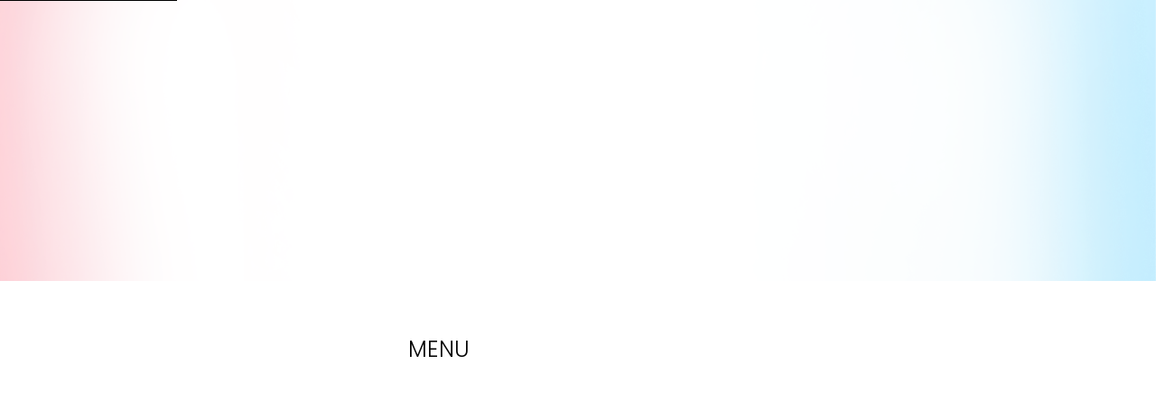

--- FILE ---
content_type: text/html; charset=UTF-8
request_url: https://toppoptoday.com/
body_size: 128261
content:
<!doctype html >
<!--[if IE 8]>    <html class="ie8" lang="en"> <![endif]-->
<!--[if IE 9]>    <html class="ie9" lang="en"> <![endif]-->
<!--[if gt IE 8]><!--> <html lang="en-US"> <!--<![endif]-->
<head><script>window.workerPerfData = '{"start":1768524321140,"worker_init_ms_since_last_update":4974818,"worker_init_skip_update":1,"after_worker_config":1768524321140,"after_init_config":1768524321140,"after_init_tests":1768524321140,"after_init_db":1768524321140,"after_bot_check":1768524321140,"after_worker_fetch_init":1768524321140,"after_article_tag":1768524321140,"after_complete_script":1768524321140,"after_head_body_tag":1768524321140,"after_get_page_html":1768524321154,"after_tag_creation":1768524321154,"after_worker_fetch_done":1768524321154}';</script>
    <title>Home - toppoptoday.com</title>
    <meta charset="UTF-8" />
    <meta name="viewport" content="width=device-width, initial-scale=1.0">
    <link rel="pingback" href="https://toppoptoday.com/xmlrpc.php" />
    <meta name='robots' content='noindex, follow' />
	<style>img:is([sizes="auto" i], [sizes^="auto," i]) { contain-intrinsic-size: 3000px 1500px }</style>
	<link rel="icon" type="image/png" href="https://toppoptoday.com/wp-content/uploads/2020/10/favicon_new_blue.png">
	<!-- This site is optimized with the Yoast SEO plugin v24.9 - https://yoast.com/wordpress/plugins/seo/ -->
	<meta property="og:locale" content="en_US" />
	
	<meta property="og:title" content="Home - toppoptoday.com" />
	
	<meta property="og:site_name" content="toppoptoday.com" />
	<meta property="article:modified_time" content="2022-11-17T11:26:35+00:00" />
	<meta name="twitter:card" content="summary_large_image" />
	<script type="application/ld+json" class="yoast-schema-graph">{"@context":"https://schema.org","@graph":[{"@type":"WebPage","@id":"https://toppoptoday.com/","url":"https://toppoptoday.com/","name":"Home - toppoptoday.com","isPartOf":{"@id":"https://toppoptoday.com/#website"},"datePublished":"2017-11-16T14:47:09+00:00","dateModified":"2022-11-17T11:26:35+00:00","breadcrumb":{"@id":"https://toppoptoday.com/#breadcrumb"},"inLanguage":"en-US","potentialAction":[{"@type":"ReadAction","target":["https://toppoptoday.com/"]}]},{"@type":"BreadcrumbList","@id":"https://toppoptoday.com/#breadcrumb","itemListElement":[{"@type":"ListItem","position":1,"name":"Home"}]},{"@type":"WebSite","@id":"https://toppoptoday.com/#website","url":"https://toppoptoday.com/","name":"toppoptoday.com","description":"toppoptoday.com","potentialAction":[{"@type":"SearchAction","target":{"@type":"EntryPoint","urlTemplate":"https://toppoptoday.com/?s={search_term_string}"},"query-input":{"@type":"PropertyValueSpecification","valueRequired":true,"valueName":"search_term_string"}}],"inLanguage":"en-US"}]}</script>
	<!-- / Yoast SEO plugin. -->


<link rel='dns-prefetch' href='//maxcdn.bootstrapcdn.com' />
<link rel='dns-prefetch' href='//fonts.googleapis.com' />
<link rel="alternate" type="application/rss+xml" title="toppoptoday.com &raquo; Feed" href="https://toppoptoday.com/feed/" />
<script type="text/javascript">
/* <![CDATA[ */
window._wpemojiSettings = {"baseUrl":"https:\/\/s.w.org\/images\/core\/emoji\/16.0.1\/72x72\/","ext":".png","svgUrl":"https:\/\/s.w.org\/images\/core\/emoji\/16.0.1\/svg\/","svgExt":".svg","source":{"concatemoji":"https:\/\/toppoptoday.com\/wp-includes\/js\/wp-emoji-release.min.js?ver=6.8.3"}};
/*! This file is auto-generated */
!function(s,n){var o,i,e;function c(e){try{var t={supportTests:e,timestamp:(new Date).valueOf()};sessionStorage.setItem(o,JSON.stringify(t))}catch(e){}}function p(e,t,n){e.clearRect(0,0,e.canvas.width,e.canvas.height),e.fillText(t,0,0);var t=new Uint32Array(e.getImageData(0,0,e.canvas.width,e.canvas.height).data),a=(e.clearRect(0,0,e.canvas.width,e.canvas.height),e.fillText(n,0,0),new Uint32Array(e.getImageData(0,0,e.canvas.width,e.canvas.height).data));return t.every(function(e,t){return e===a[t]})}function u(e,t){e.clearRect(0,0,e.canvas.width,e.canvas.height),e.fillText(t,0,0);for(var n=e.getImageData(16,16,1,1),a=0;a<n.data.length;a++)if(0!==n.data[a])return!1;return!0}function f(e,t,n,a){switch(t){case"flag":return n(e,"\ud83c\udff3\ufe0f\u200d\u26a7\ufe0f","\ud83c\udff3\ufe0f\u200b\u26a7\ufe0f")?!1:!n(e,"\ud83c\udde8\ud83c\uddf6","\ud83c\udde8\u200b\ud83c\uddf6")&&!n(e,"\ud83c\udff4\udb40\udc67\udb40\udc62\udb40\udc65\udb40\udc6e\udb40\udc67\udb40\udc7f","\ud83c\udff4\u200b\udb40\udc67\u200b\udb40\udc62\u200b\udb40\udc65\u200b\udb40\udc6e\u200b\udb40\udc67\u200b\udb40\udc7f");case"emoji":return!a(e,"\ud83e\udedf")}return!1}function g(e,t,n,a){var r="undefined"!=typeof WorkerGlobalScope&&self instanceof WorkerGlobalScope?new OffscreenCanvas(300,150):s.createElement("canvas"),o=r.getContext("2d",{willReadFrequently:!0}),i=(o.textBaseline="top",o.font="600 32px Arial",{});return e.forEach(function(e){i[e]=t(o,e,n,a)}),i}function t(e){var t=s.createElement("script");t.src=e,t.defer=!0,s.head.appendChild(t)}"undefined"!=typeof Promise&&(o="wpEmojiSettingsSupports",i=["flag","emoji"],n.supports={everything:!0,everythingExceptFlag:!0},e=new Promise(function(e){s.addEventListener("DOMContentLoaded",e,{once:!0})}),new Promise(function(t){var n=function(){try{var e=JSON.parse(sessionStorage.getItem(o));if("object"==typeof e&&"number"==typeof e.timestamp&&(new Date).valueOf()<e.timestamp+604800&&"object"==typeof e.supportTests)return e.supportTests}catch(e){}return null}();if(!n){if("undefined"!=typeof Worker&&"undefined"!=typeof OffscreenCanvas&&"undefined"!=typeof URL&&URL.createObjectURL&&"undefined"!=typeof Blob)try{var e="postMessage("+g.toString()+"("+[JSON.stringify(i),f.toString(),p.toString(),u.toString()].join(",")+"));",a=new Blob([e],{type:"text/javascript"}),r=new Worker(URL.createObjectURL(a),{name:"wpTestEmojiSupports"});return void(r.onmessage=function(e){c(n=e.data),r.terminate(),t(n)})}catch(e){}c(n=g(i,f,p,u))}t(n)}).then(function(e){for(var t in e)n.supports[t]=e[t],n.supports.everything=n.supports.everything&&n.supports[t],"flag"!==t&&(n.supports.everythingExceptFlag=n.supports.everythingExceptFlag&&n.supports[t]);n.supports.everythingExceptFlag=n.supports.everythingExceptFlag&&!n.supports.flag,n.DOMReady=!1,n.readyCallback=function(){n.DOMReady=!0}}).then(function(){return e}).then(function(){var e;n.supports.everything||(n.readyCallback(),(e=n.source||{}).concatemoji?t(e.concatemoji):e.wpemoji&&e.twemoji&&(t(e.twemoji),t(e.wpemoji)))}))}((window,document),window._wpemojiSettings);
/* ]]> */
</script>
<link rel='stylesheet' id='sbi_styles-css' href='https://toppoptoday.com/wp-content/plugins/instagram-feed/css/sbi-styles.min.css?ver=6.8.0' type='text/css' media='all' />
<style id='wp-emoji-styles-inline-css' type='text/css'>

	img.wp-smiley, img.emoji {
		display: inline !important;
		border: none !important;
		box-shadow: none !important;
		height: 1em !important;
		width: 1em !important;
		margin: 0 0.07em !important;
		vertical-align: -0.1em !important;
		background: none !important;
		padding: 0 !important;
	}
</style>
<style id='classic-theme-styles-inline-css' type='text/css'>
/*! This file is auto-generated */
.wp-block-button__link{color:#fff;background-color:#32373c;border-radius:9999px;box-shadow:none;text-decoration:none;padding:calc(.667em + 2px) calc(1.333em + 2px);font-size:1.125em}.wp-block-file__button{background:#32373c;color:#fff;text-decoration:none}
</style>
<style id='global-styles-inline-css' type='text/css'>
:root{--wp--preset--aspect-ratio--square: 1;--wp--preset--aspect-ratio--4-3: 4/3;--wp--preset--aspect-ratio--3-4: 3/4;--wp--preset--aspect-ratio--3-2: 3/2;--wp--preset--aspect-ratio--2-3: 2/3;--wp--preset--aspect-ratio--16-9: 16/9;--wp--preset--aspect-ratio--9-16: 9/16;--wp--preset--color--black: #000000;--wp--preset--color--cyan-bluish-gray: #abb8c3;--wp--preset--color--white: #ffffff;--wp--preset--color--pale-pink: #f78da7;--wp--preset--color--vivid-red: #cf2e2e;--wp--preset--color--luminous-vivid-orange: #ff6900;--wp--preset--color--luminous-vivid-amber: #fcb900;--wp--preset--color--light-green-cyan: #7bdcb5;--wp--preset--color--vivid-green-cyan: #00d084;--wp--preset--color--pale-cyan-blue: #8ed1fc;--wp--preset--color--vivid-cyan-blue: #0693e3;--wp--preset--color--vivid-purple: #9b51e0;--wp--preset--gradient--vivid-cyan-blue-to-vivid-purple: linear-gradient(135deg,rgba(6,147,227,1) 0%,rgb(155,81,224) 100%);--wp--preset--gradient--light-green-cyan-to-vivid-green-cyan: linear-gradient(135deg,rgb(122,220,180) 0%,rgb(0,208,130) 100%);--wp--preset--gradient--luminous-vivid-amber-to-luminous-vivid-orange: linear-gradient(135deg,rgba(252,185,0,1) 0%,rgba(255,105,0,1) 100%);--wp--preset--gradient--luminous-vivid-orange-to-vivid-red: linear-gradient(135deg,rgba(255,105,0,1) 0%,rgb(207,46,46) 100%);--wp--preset--gradient--very-light-gray-to-cyan-bluish-gray: linear-gradient(135deg,rgb(238,238,238) 0%,rgb(169,184,195) 100%);--wp--preset--gradient--cool-to-warm-spectrum: linear-gradient(135deg,rgb(74,234,220) 0%,rgb(151,120,209) 20%,rgb(207,42,186) 40%,rgb(238,44,130) 60%,rgb(251,105,98) 80%,rgb(254,248,76) 100%);--wp--preset--gradient--blush-light-purple: linear-gradient(135deg,rgb(255,206,236) 0%,rgb(152,150,240) 100%);--wp--preset--gradient--blush-bordeaux: linear-gradient(135deg,rgb(254,205,165) 0%,rgb(254,45,45) 50%,rgb(107,0,62) 100%);--wp--preset--gradient--luminous-dusk: linear-gradient(135deg,rgb(255,203,112) 0%,rgb(199,81,192) 50%,rgb(65,88,208) 100%);--wp--preset--gradient--pale-ocean: linear-gradient(135deg,rgb(255,245,203) 0%,rgb(182,227,212) 50%,rgb(51,167,181) 100%);--wp--preset--gradient--electric-grass: linear-gradient(135deg,rgb(202,248,128) 0%,rgb(113,206,126) 100%);--wp--preset--gradient--midnight: linear-gradient(135deg,rgb(2,3,129) 0%,rgb(40,116,252) 100%);--wp--preset--font-size--small: 11px;--wp--preset--font-size--medium: 20px;--wp--preset--font-size--large: 32px;--wp--preset--font-size--x-large: 42px;--wp--preset--font-size--regular: 15px;--wp--preset--font-size--larger: 50px;--wp--preset--spacing--20: 0.44rem;--wp--preset--spacing--30: 0.67rem;--wp--preset--spacing--40: 1rem;--wp--preset--spacing--50: 1.5rem;--wp--preset--spacing--60: 2.25rem;--wp--preset--spacing--70: 3.38rem;--wp--preset--spacing--80: 5.06rem;--wp--preset--shadow--natural: 6px 6px 9px rgba(0, 0, 0, 0.2);--wp--preset--shadow--deep: 12px 12px 50px rgba(0, 0, 0, 0.4);--wp--preset--shadow--sharp: 6px 6px 0px rgba(0, 0, 0, 0.2);--wp--preset--shadow--outlined: 6px 6px 0px -3px rgba(255, 255, 255, 1), 6px 6px rgba(0, 0, 0, 1);--wp--preset--shadow--crisp: 6px 6px 0px rgba(0, 0, 0, 1);}:where(.is-layout-flex){gap: 0.5em;}:where(.is-layout-grid){gap: 0.5em;}body .is-layout-flex{display: flex;}.is-layout-flex{flex-wrap: wrap;align-items: center;}.is-layout-flex > :is(*, div){margin: 0;}body .is-layout-grid{display: grid;}.is-layout-grid > :is(*, div){margin: 0;}:where(.wp-block-columns.is-layout-flex){gap: 2em;}:where(.wp-block-columns.is-layout-grid){gap: 2em;}:where(.wp-block-post-template.is-layout-flex){gap: 1.25em;}:where(.wp-block-post-template.is-layout-grid){gap: 1.25em;}.has-black-color{color: var(--wp--preset--color--black) !important;}.has-cyan-bluish-gray-color{color: var(--wp--preset--color--cyan-bluish-gray) !important;}.has-white-color{color: var(--wp--preset--color--white) !important;}.has-pale-pink-color{color: var(--wp--preset--color--pale-pink) !important;}.has-vivid-red-color{color: var(--wp--preset--color--vivid-red) !important;}.has-luminous-vivid-orange-color{color: var(--wp--preset--color--luminous-vivid-orange) !important;}.has-luminous-vivid-amber-color{color: var(--wp--preset--color--luminous-vivid-amber) !important;}.has-light-green-cyan-color{color: var(--wp--preset--color--light-green-cyan) !important;}.has-vivid-green-cyan-color{color: var(--wp--preset--color--vivid-green-cyan) !important;}.has-pale-cyan-blue-color{color: var(--wp--preset--color--pale-cyan-blue) !important;}.has-vivid-cyan-blue-color{color: var(--wp--preset--color--vivid-cyan-blue) !important;}.has-vivid-purple-color{color: var(--wp--preset--color--vivid-purple) !important;}.has-black-background-color{background-color: var(--wp--preset--color--black) !important;}.has-cyan-bluish-gray-background-color{background-color: var(--wp--preset--color--cyan-bluish-gray) !important;}.has-white-background-color{background-color: var(--wp--preset--color--white) !important;}.has-pale-pink-background-color{background-color: var(--wp--preset--color--pale-pink) !important;}.has-vivid-red-background-color{background-color: var(--wp--preset--color--vivid-red) !important;}.has-luminous-vivid-orange-background-color{background-color: var(--wp--preset--color--luminous-vivid-orange) !important;}.has-luminous-vivid-amber-background-color{background-color: var(--wp--preset--color--luminous-vivid-amber) !important;}.has-light-green-cyan-background-color{background-color: var(--wp--preset--color--light-green-cyan) !important;}.has-vivid-green-cyan-background-color{background-color: var(--wp--preset--color--vivid-green-cyan) !important;}.has-pale-cyan-blue-background-color{background-color: var(--wp--preset--color--pale-cyan-blue) !important;}.has-vivid-cyan-blue-background-color{background-color: var(--wp--preset--color--vivid-cyan-blue) !important;}.has-vivid-purple-background-color{background-color: var(--wp--preset--color--vivid-purple) !important;}.has-black-border-color{border-color: var(--wp--preset--color--black) !important;}.has-cyan-bluish-gray-border-color{border-color: var(--wp--preset--color--cyan-bluish-gray) !important;}.has-white-border-color{border-color: var(--wp--preset--color--white) !important;}.has-pale-pink-border-color{border-color: var(--wp--preset--color--pale-pink) !important;}.has-vivid-red-border-color{border-color: var(--wp--preset--color--vivid-red) !important;}.has-luminous-vivid-orange-border-color{border-color: var(--wp--preset--color--luminous-vivid-orange) !important;}.has-luminous-vivid-amber-border-color{border-color: var(--wp--preset--color--luminous-vivid-amber) !important;}.has-light-green-cyan-border-color{border-color: var(--wp--preset--color--light-green-cyan) !important;}.has-vivid-green-cyan-border-color{border-color: var(--wp--preset--color--vivid-green-cyan) !important;}.has-pale-cyan-blue-border-color{border-color: var(--wp--preset--color--pale-cyan-blue) !important;}.has-vivid-cyan-blue-border-color{border-color: var(--wp--preset--color--vivid-cyan-blue) !important;}.has-vivid-purple-border-color{border-color: var(--wp--preset--color--vivid-purple) !important;}.has-vivid-cyan-blue-to-vivid-purple-gradient-background{background: var(--wp--preset--gradient--vivid-cyan-blue-to-vivid-purple) !important;}.has-light-green-cyan-to-vivid-green-cyan-gradient-background{background: var(--wp--preset--gradient--light-green-cyan-to-vivid-green-cyan) !important;}.has-luminous-vivid-amber-to-luminous-vivid-orange-gradient-background{background: var(--wp--preset--gradient--luminous-vivid-amber-to-luminous-vivid-orange) !important;}.has-luminous-vivid-orange-to-vivid-red-gradient-background{background: var(--wp--preset--gradient--luminous-vivid-orange-to-vivid-red) !important;}.has-very-light-gray-to-cyan-bluish-gray-gradient-background{background: var(--wp--preset--gradient--very-light-gray-to-cyan-bluish-gray) !important;}.has-cool-to-warm-spectrum-gradient-background{background: var(--wp--preset--gradient--cool-to-warm-spectrum) !important;}.has-blush-light-purple-gradient-background{background: var(--wp--preset--gradient--blush-light-purple) !important;}.has-blush-bordeaux-gradient-background{background: var(--wp--preset--gradient--blush-bordeaux) !important;}.has-luminous-dusk-gradient-background{background: var(--wp--preset--gradient--luminous-dusk) !important;}.has-pale-ocean-gradient-background{background: var(--wp--preset--gradient--pale-ocean) !important;}.has-electric-grass-gradient-background{background: var(--wp--preset--gradient--electric-grass) !important;}.has-midnight-gradient-background{background: var(--wp--preset--gradient--midnight) !important;}.has-small-font-size{font-size: var(--wp--preset--font-size--small) !important;}.has-medium-font-size{font-size: var(--wp--preset--font-size--medium) !important;}.has-large-font-size{font-size: var(--wp--preset--font-size--large) !important;}.has-x-large-font-size{font-size: var(--wp--preset--font-size--x-large) !important;}
:where(.wp-block-post-template.is-layout-flex){gap: 1.25em;}:where(.wp-block-post-template.is-layout-grid){gap: 1.25em;}
:where(.wp-block-columns.is-layout-flex){gap: 2em;}:where(.wp-block-columns.is-layout-grid){gap: 2em;}
:root :where(.wp-block-pullquote){font-size: 1.5em;line-height: 1.6;}
</style>
<link rel='stylesheet' id='rss-retriever-css' href='https://toppoptoday.com/wp-content/plugins/wp-rss-retriever/inc/css/rss-retriever.css?ver=1.6.10' type='text/css' media='all' />
<link rel='stylesheet' id='wp-show-posts-css' href='https://toppoptoday.com/wp-content/plugins/wp-show-posts/css/wp-show-posts-min.css?ver=1.1.6' type='text/css' media='all' />
<link rel='stylesheet' id='ppress-frontend-css' href='https://toppoptoday.com/wp-content/plugins/wp-user-avatar/assets/css/frontend.min.css?ver=4.15.23' type='text/css' media='all' />
<link rel='stylesheet' id='ppress-flatpickr-css' href='https://toppoptoday.com/wp-content/plugins/wp-user-avatar/assets/flatpickr/flatpickr.min.css?ver=4.15.23' type='text/css' media='all' />
<link rel='stylesheet' id='ppress-select2-css' href='https://toppoptoday.com/wp-content/plugins/wp-user-avatar/assets/select2/select2.min.css?ver=6.8.3' type='text/css' media='all' />
<link rel='stylesheet' id='cff-css' href='https://toppoptoday.com/wp-content/plugins/custom-facebook-feed/assets/css/cff-style.min.css?ver=4.3.0' type='text/css' media='all' />
<link rel='stylesheet' id='sb-font-awesome-css' href='https://maxcdn.bootstrapcdn.com/font-awesome/4.7.0/css/font-awesome.min.css?ver=6.8.3' type='text/css' media='all' />
<link rel='stylesheet' id='td-plugin-multi-purpose-css' href='https://toppoptoday.com/wp-content/plugins/td-composer/td-multi-purpose/style.css?ver=72f925014dc5642945728092f057897e' type='text/css' media='all' />
<link rel='stylesheet' id='google-fonts-style-css' href='https://fonts.googleapis.com/css?family=Poppins%3A400%2C200%2C200italic%2C300%2C300italic%2C400italic%2C500%2C500italic%2C600%2C700%7CRoboto+Slab%3A400%2C200%2C200italic%2C300%2C300italic%2C400italic%2C500%2C500italic%2C600%2C700%7CRaleway%3A400%2C200%2C200italic%2C300%2C300italic%2C400italic%2C500%2C500italic%2C600%2C700%7COpen+Sans%3A400%2C600%2C700%2C200%2C200italic%2C300%2C300italic%2C400italic%2C500%2C500italic%7CRoboto%3A400%2C600%2C700%2C200%2C200italic%2C300%2C300italic%2C400italic%2C500%2C500italic%7CPoppins%3A300%2C400%2C600%2C200%2C500&#038;display=swap&#038;ver=12.6.6' type='text/css' media='all' />
<link rel='stylesheet' id='font_awesome-css' href='https://toppoptoday.com/wp-content/plugins/td-composer/assets/fonts/font-awesome/font-awesome.css?ver=72f925014dc5642945728092f057897e' type='text/css' media='all' />
<link rel='stylesheet' id='td-theme-css' href='https://toppoptoday.com/wp-content/themes/Newspaper/style.css?ver=12.6.6' type='text/css' media='all' />
<style id='td-theme-inline-css' type='text/css'>@media (max-width:767px){.td-header-desktop-wrap{display:none}}@media (min-width:767px){.td-header-mobile-wrap{display:none}}</style>
<link rel='stylesheet' id='td-legacy-framework-front-style-css' href='https://toppoptoday.com/wp-content/plugins/td-composer/legacy/Newspaper/assets/css/td_legacy_main.css?ver=72f925014dc5642945728092f057897e' type='text/css' media='all' />
<link rel='stylesheet' id='td-standard-pack-framework-front-style-css' href='https://toppoptoday.com/wp-content/plugins/td-standard-pack/Newspaper/assets/css/td_standard_pack_main.css?ver=8f2d47acef43f76b1dfa75a39c0fe3df' type='text/css' media='all' />
<link rel='stylesheet' id='td-theme-demo-style-css' href='https://toppoptoday.com/wp-content/plugins/td-composer/legacy/Newspaper/includes/demos/cafe/demo_style.css?ver=12.6.6' type='text/css' media='all' />
<link rel='stylesheet' id='tdb_style_cloud_templates_front-css' href='https://toppoptoday.com/wp-content/plugins/td-cloud-library/assets/css/tdb_main.css?ver=b379c96c54343541fd8742379a419361' type='text/css' media='all' />
<script type="text/javascript" src="https://toppoptoday.com/wp-includes/js/jquery/jquery.min.js?ver=3.7.1" id="jquery-core-js"></script>
<script type="text/javascript" src="https://toppoptoday.com/wp-includes/js/jquery/jquery-migrate.min.js?ver=3.4.1" id="jquery-migrate-js"></script>
<script type="text/javascript" src="https://toppoptoday.com/wp-content/plugins/wp-user-avatar/assets/flatpickr/flatpickr.min.js?ver=4.15.23" id="ppress-flatpickr-js"></script>
<script type="text/javascript" src="https://toppoptoday.com/wp-content/plugins/wp-user-avatar/assets/select2/select2.min.js?ver=4.15.23" id="ppress-select2-js"></script>
<link rel="https://api.w.org/" href="https://toppoptoday.com/wp-json/" /><link rel="alternate" title="JSON" type="application/json" href="https://toppoptoday.com/wp-json/wp/v2/pages/2" /><link rel="EditURI" type="application/rsd+xml" title="RSD" href="https://toppoptoday.com/xmlrpc.php?rsd" />
<link rel='shortlink' href='https://toppoptoday.com/' />
<link rel="alternate" title="oEmbed (JSON)" type="application/json+oembed" href="https://toppoptoday.com/wp-json/oembed/1.0/embed?url=https%3A%2F%2Ftoppoptoday.com%2F" />
<link rel="alternate" title="oEmbed (XML)" type="text/xml+oembed" href="https://toppoptoday.com/wp-json/oembed/1.0/embed?url=https%3A%2F%2Ftoppoptoday.com%2F&#038;format=xml" />
    <script>
        window.tdb_global_vars = {"wpRestUrl":"https:\/\/toppoptoday.com\/wp-json\/","permalinkStructure":"\/%postname%\/"};
        window.tdb_p_autoload_vars = {"isAjax":false,"isAdminBarShowing":false,"autoloadScrollPercent":50};
    </script>
    
    <style id="tdb-global-colors">:root{--accent-color:#fff}</style>

    
	
<!-- JS generated by theme -->

<script type="text/javascript" id="td-generated-header-js">
    
    

	    var tdBlocksArray = []; //here we store all the items for the current page

	    // td_block class - each ajax block uses a object of this class for requests
	    function tdBlock() {
		    this.id = '';
		    this.block_type = 1; //block type id (1-234 etc)
		    this.atts = '';
		    this.td_column_number = '';
		    this.td_current_page = 1; //
		    this.post_count = 0; //from wp
		    this.found_posts = 0; //from wp
		    this.max_num_pages = 0; //from wp
		    this.td_filter_value = ''; //current live filter value
		    this.is_ajax_running = false;
		    this.td_user_action = ''; // load more or infinite loader (used by the animation)
		    this.header_color = '';
		    this.ajax_pagination_infinite_stop = ''; //show load more at page x
	    }

        // td_js_generator - mini detector
        ( function () {
            var htmlTag = document.getElementsByTagName("html")[0];

	        if ( navigator.userAgent.indexOf("MSIE 10.0") > -1 ) {
                htmlTag.className += ' ie10';
            }

            if ( !!navigator.userAgent.match(/Trident.*rv\:11\./) ) {
                htmlTag.className += ' ie11';
            }

	        if ( navigator.userAgent.indexOf("Edge") > -1 ) {
                htmlTag.className += ' ieEdge';
            }

            if ( /(iPad|iPhone|iPod)/g.test(navigator.userAgent) ) {
                htmlTag.className += ' td-md-is-ios';
            }

            var user_agent = navigator.userAgent.toLowerCase();
            if ( user_agent.indexOf("android") > -1 ) {
                htmlTag.className += ' td-md-is-android';
            }

            if ( -1 !== navigator.userAgent.indexOf('Mac OS X')  ) {
                htmlTag.className += ' td-md-is-os-x';
            }

            if ( /chrom(e|ium)/.test(navigator.userAgent.toLowerCase()) ) {
               htmlTag.className += ' td-md-is-chrome';
            }

            if ( -1 !== navigator.userAgent.indexOf('Firefox') ) {
                htmlTag.className += ' td-md-is-firefox';
            }

            if ( -1 !== navigator.userAgent.indexOf('Safari') && -1 === navigator.userAgent.indexOf('Chrome') ) {
                htmlTag.className += ' td-md-is-safari';
            }

            if( -1 !== navigator.userAgent.indexOf('IEMobile') ){
                htmlTag.className += ' td-md-is-iemobile';
            }

        })();

        var tdLocalCache = {};

        ( function () {
            "use strict";

            tdLocalCache = {
                data: {},
                remove: function (resource_id) {
                    delete tdLocalCache.data[resource_id];
                },
                exist: function (resource_id) {
                    return tdLocalCache.data.hasOwnProperty(resource_id) && tdLocalCache.data[resource_id] !== null;
                },
                get: function (resource_id) {
                    return tdLocalCache.data[resource_id];
                },
                set: function (resource_id, cachedData) {
                    tdLocalCache.remove(resource_id);
                    tdLocalCache.data[resource_id] = cachedData;
                }
            };
        })();

    
    
var td_viewport_interval_list=[{"limitBottom":767,"sidebarWidth":228},{"limitBottom":1018,"sidebarWidth":300},{"limitBottom":1140,"sidebarWidth":324}];
var td_animation_stack_effect="type0";
var tds_animation_stack=true;
var td_animation_stack_specific_selectors=".entry-thumb, img, .td-lazy-img";
var td_animation_stack_general_selectors=".td-animation-stack img, .td-animation-stack .entry-thumb, .post img, .td-animation-stack .td-lazy-img";
var tdc_is_installed="yes";
var td_ajax_url="https:\/\/toppoptoday.com\/wp-admin\/admin-ajax.php?td_theme_name=Newspaper&v=12.6.6";
var td_get_template_directory_uri="https:\/\/toppoptoday.com\/wp-content\/plugins\/td-composer\/legacy\/common";
var tds_snap_menu="";
var tds_logo_on_sticky="show";
var tds_header_style="6";
var td_please_wait="Please wait...";
var td_email_user_pass_incorrect="User or password incorrect!";
var td_email_user_incorrect="Email or username incorrect!";
var td_email_incorrect="Email incorrect!";
var td_user_incorrect="Username incorrect!";
var td_email_user_empty="Email or username empty!";
var td_pass_empty="Pass empty!";
var td_pass_pattern_incorrect="Invalid Pass Pattern!";
var td_retype_pass_incorrect="Retyped Pass incorrect!";
var tds_more_articles_on_post_enable="";
var tds_more_articles_on_post_time_to_wait="";
var tds_more_articles_on_post_pages_distance_from_top=0;
var tds_captcha="";
var tds_theme_color_site_wide="#00a6bc";
var tds_smart_sidebar="enabled";
var tdThemeName="Newspaper";
var tdThemeNameWl="Newspaper";
var td_magnific_popup_translation_tPrev="Previous (Left arrow key)";
var td_magnific_popup_translation_tNext="Next (Right arrow key)";
var td_magnific_popup_translation_tCounter="%curr% of %total%";
var td_magnific_popup_translation_ajax_tError="The content from %url% could not be loaded.";
var td_magnific_popup_translation_image_tError="The image #%curr% could not be loaded.";
var tdBlockNonce="3b0cab7e26";
var tdMobileMenu="enabled";
var tdMobileSearch="enabled";
var tdDateNamesI18n={"month_names":["January","February","March","April","May","June","July","August","September","October","November","December"],"month_names_short":["Jan","Feb","Mar","Apr","May","Jun","Jul","Aug","Sep","Oct","Nov","Dec"],"day_names":["Sunday","Monday","Tuesday","Wednesday","Thursday","Friday","Saturday"],"day_names_short":["Sun","Mon","Tue","Wed","Thu","Fri","Sat"]};
var tdb_modal_confirm="Save";
var tdb_modal_cancel="Cancel";
var tdb_modal_confirm_alt="Yes";
var tdb_modal_cancel_alt="No";
var td_deploy_mode="deploy";
var td_ad_background_click_link="";
var td_ad_background_click_target="";
</script>


<!-- Header style compiled by theme -->

<style>@font-face{font-family:"poppins-medium-webfont";src:local("poppins-medium-webfont"),url("https://toppoptoday.com/wp-content/uploads/2020/09/poppins-medium-webfont.woff") format("woff");font-display:swap}@font-face{font-family:"poppins-light-webfont";src:local("poppins-light-webfont"),url("https://toppoptoday.com/wp-content/uploads/2020/09/poppins-light-webfont.woff") format("woff");font-display:swap}@font-face{font-family:"poppins-thin-webfont";src:local("poppins-thin-webfont"),url("https://toppoptoday.com/wp-content/uploads/2020/09/poppins-thin-webfont.woff") format("woff");font-display:swap}@font-face{font-family:"poppins-semibold-webfont";src:local("poppins-semibold-webfont"),url("https://toppoptoday.com/wp-content/uploads/2020/09/poppins-semibold-webfont.woff") format("woff");font-display:swap}@font-face{font-family:"poppins-extralight-webfont";src:local("poppins-extralight-webfont"),url("https://toppoptoday.com/wp-content/uploads/2020/09/poppins-extralight-webfont.woff") format("woff");font-display:swap}.td-page-content .widgettitle{color:#fff}ul.sf-menu>.menu-item>a{font-family:Poppins;font-size:15px;font-style:italic;font-weight:300;text-transform:uppercase}.sf-menu ul .menu-item a{font-family:"Roboto Slab";font-size:18px;font-weight:300}.td-mobile-content .td-mobile-main-menu>li>a{font-family:Poppins;font-size:21px;font-style:italic;font-weight:500;text-transform:uppercase}.td-mobile-content .sub-menu a{font-family:Poppins;font-size:16px;font-style:italic;font-weight:500;text-transform:uppercase}#td-mobile-nav,#td-mobile-nav .wpb_button,.td-search-wrap-mob{font-family:Poppins}.td-page-title,.td-category-title-holder .td-page-title{font-family:Poppins;font-size:55px;line-height:10px;font-style:italic;font-weight:600;text-transform:uppercase}.td-page-content p,.td-page-content li,.td-page-content .td_block_text_with_title,.wpb_text_column p{font-family:Poppins;font-size:11px;font-weight:300}.td-page-content h1,.wpb_text_column h1{font-family:Poppins;font-size:6px;font-weight:600;text-transform:uppercase}.td-page-content h2,.wpb_text_column h2{font-family:Poppins;text-transform:uppercase}.td-page-content h3,.wpb_text_column h3{font-family:Poppins;font-size:10px;font-weight:300}.td-page-content h4,.wpb_text_column h4{font-family:Poppins}.td-page-content h5,.wpb_text_column h5{font-family:poppins-light-webfont}.td-page-content h6,.wpb_text_column h6{font-family:poppins-light-webfont}body,p{font-family:Poppins;font-weight:normal}:root{--td_theme_color:#00a6bc;--td_slider_text:rgba(0,166,188,0.7);--td_header_color:rgba(255,255,255,0.01);--td_text_header_color:#00a6bc;--td_mobile_menu_color:#ffffff;--td_mobile_icons_color:#00a6bc;--td_mobile_gradient_one_mob:#ffffff;--td_mobile_gradient_two_mob:rgba(252,222,230,0.92);--td_mobile_text_active_color:#69f5f0;--td_mobile_button_color_mob:#00a6bc;--td_mobile_text_color:#00a6bc;--td_page_title_color:#00a6bc;--td_page_content_color:#000000;--td_page_h_color:#00a6bc;--td_mobile_background_position:center center;--td_login_hover_background:#f9d236;--td_login_gradient_one:rgba(10,0,0,0.7);--td_login_gradient_two:rgba(66,189,205,0.8)}@font-face{font-family:"poppins-medium-webfont";src:local("poppins-medium-webfont"),url("https://toppoptoday.com/wp-content/uploads/2020/09/poppins-medium-webfont.woff") format("woff");font-display:swap}@font-face{font-family:"poppins-light-webfont";src:local("poppins-light-webfont"),url("https://toppoptoday.com/wp-content/uploads/2020/09/poppins-light-webfont.woff") format("woff");font-display:swap}@font-face{font-family:"poppins-thin-webfont";src:local("poppins-thin-webfont"),url("https://toppoptoday.com/wp-content/uploads/2020/09/poppins-thin-webfont.woff") format("woff");font-display:swap}@font-face{font-family:"poppins-semibold-webfont";src:local("poppins-semibold-webfont"),url("https://toppoptoday.com/wp-content/uploads/2020/09/poppins-semibold-webfont.woff") format("woff");font-display:swap}@font-face{font-family:"poppins-extralight-webfont";src:local("poppins-extralight-webfont"),url("https://toppoptoday.com/wp-content/uploads/2020/09/poppins-extralight-webfont.woff") format("woff");font-display:swap}.td-header-style-12 .td-header-menu-wrap-full,.td-header-style-12 .td-affix,.td-grid-style-1.td-hover-1 .td-big-grid-post:hover .td-post-category,.td-grid-style-5.td-hover-1 .td-big-grid-post:hover .td-post-category,.td_category_template_3 .td-current-sub-category,.td_category_template_8 .td-category-header .td-category a.td-current-sub-category,.td_category_template_4 .td-category-siblings .td-category a:hover,.td_block_big_grid_9.td-grid-style-1 .td-post-category,.td_block_big_grid_9.td-grid-style-5 .td-post-category,.td-grid-style-6.td-hover-1 .td-module-thumb:after,.tdm-menu-active-style5 .td-header-menu-wrap .sf-menu>.current-menu-item>a,.tdm-menu-active-style5 .td-header-menu-wrap .sf-menu>.current-menu-ancestor>a,.tdm-menu-active-style5 .td-header-menu-wrap .sf-menu>.current-category-ancestor>a,.tdm-menu-active-style5 .td-header-menu-wrap .sf-menu>li>a:hover,.tdm-menu-active-style5 .td-header-menu-wrap .sf-menu>.sfHover>a{background-color:#00a6bc}.td_mega_menu_sub_cats .cur-sub-cat,.td-mega-span h3 a:hover,.td_mod_mega_menu:hover .entry-title a,.header-search-wrap .result-msg a:hover,.td-header-top-menu .td-drop-down-search .td_module_wrap:hover .entry-title a,.td-header-top-menu .td-icon-search:hover,.td-header-wrap .result-msg a:hover,.top-header-menu li a:hover,.top-header-menu .current-menu-item>a,.top-header-menu .current-menu-ancestor>a,.top-header-menu .current-category-ancestor>a,.td-social-icon-wrap>a:hover,.td-header-sp-top-widget .td-social-icon-wrap a:hover,.td_mod_related_posts:hover h3>a,.td-post-template-11 .td-related-title .td-related-left:hover,.td-post-template-11 .td-related-title .td-related-right:hover,.td-post-template-11 .td-related-title .td-cur-simple-item,.td-post-template-11 .td_block_related_posts .td-next-prev-wrap a:hover,.td-category-header .td-pulldown-category-filter-link:hover,.td-category-siblings .td-subcat-dropdown a:hover,.td-category-siblings .td-subcat-dropdown a.td-current-sub-category,.footer-text-wrap .footer-email-wrap a,.footer-social-wrap a:hover,.td_module_17 .td-read-more a:hover,.td_module_18 .td-read-more a:hover,.td_module_19 .td-post-author-name a:hover,.td-pulldown-syle-2 .td-subcat-dropdown:hover .td-subcat-more span,.td-pulldown-syle-2 .td-subcat-dropdown:hover .td-subcat-more i,.td-pulldown-syle-3 .td-subcat-dropdown:hover .td-subcat-more span,.td-pulldown-syle-3 .td-subcat-dropdown:hover .td-subcat-more i,.tdm-menu-active-style3 .tdm-header.td-header-wrap .sf-menu>.current-category-ancestor>a,.tdm-menu-active-style3 .tdm-header.td-header-wrap .sf-menu>.current-menu-ancestor>a,.tdm-menu-active-style3 .tdm-header.td-header-wrap .sf-menu>.current-menu-item>a,.tdm-menu-active-style3 .tdm-header.td-header-wrap .sf-menu>.sfHover>a,.tdm-menu-active-style3 .tdm-header.td-header-wrap .sf-menu>li>a:hover{color:#00a6bc}.td-mega-menu-page .wpb_content_element ul li a:hover,.td-theme-wrap .td-aj-search-results .td_module_wrap:hover .entry-title a,.td-theme-wrap .header-search-wrap .result-msg a:hover{color:#00a6bc!important}.td_category_template_8 .td-category-header .td-category a.td-current-sub-category,.td_category_template_4 .td-category-siblings .td-category a:hover,.tdm-menu-active-style4 .tdm-header .sf-menu>.current-menu-item>a,.tdm-menu-active-style4 .tdm-header .sf-menu>.current-menu-ancestor>a,.tdm-menu-active-style4 .tdm-header .sf-menu>.current-category-ancestor>a,.tdm-menu-active-style4 .tdm-header .sf-menu>li>a:hover,.tdm-menu-active-style4 .tdm-header .sf-menu>.sfHover>a{border-color:#00a6bc}.td-header-wrap .td-header-top-menu-full,.td-header-wrap .top-header-menu .sub-menu,.tdm-header-style-1.td-header-wrap .td-header-top-menu-full,.tdm-header-style-1.td-header-wrap .top-header-menu .sub-menu,.tdm-header-style-2.td-header-wrap .td-header-top-menu-full,.tdm-header-style-2.td-header-wrap .top-header-menu .sub-menu,.tdm-header-style-3.td-header-wrap .td-header-top-menu-full,.tdm-header-style-3.td-header-wrap .top-header-menu .sub-menu{background-color:#78fadc}.td-header-style-8 .td-header-top-menu-full{background-color:transparent}.td-header-style-8 .td-header-top-menu-full .td-header-top-menu{background-color:#78fadc;padding-left:15px;padding-right:15px}.td-header-wrap .td-header-top-menu-full .td-header-top-menu,.td-header-wrap .td-header-top-menu-full{border-bottom:none}.td-header-top-menu,.td-header-top-menu a,.td-header-wrap .td-header-top-menu-full .td-header-top-menu,.td-header-wrap .td-header-top-menu-full a,.td-header-style-8 .td-header-top-menu,.td-header-style-8 .td-header-top-menu a,.td-header-top-menu .td-drop-down-search .entry-title a{color:#ff8ca0}.top-header-menu .current-menu-item>a,.top-header-menu .current-menu-ancestor>a,.top-header-menu .current-category-ancestor>a,.top-header-menu li a:hover,.td-header-sp-top-widget .td-icon-search:hover{color:#ff5470}.td-header-wrap .td-header-sp-top-widget .td-icon-font,.td-header-style-7 .td-header-top-menu .td-social-icon-wrap .td-icon-font{color:#ffffff}.td-header-wrap .td-header-sp-top-widget i.td-icon-font:hover{color:#1e968c}.td-header-wrap .td-header-menu-wrap-full,.td-header-menu-wrap.td-affix,.td-header-style-3 .td-header-main-menu,.td-header-style-3 .td-affix .td-header-main-menu,.td-header-style-4 .td-header-main-menu,.td-header-style-4 .td-affix .td-header-main-menu,.td-header-style-8 .td-header-menu-wrap.td-affix,.td-header-style-8 .td-header-top-menu-full{background-color:#ffffff}.td-boxed-layout .td-header-style-3 .td-header-menu-wrap,.td-boxed-layout .td-header-style-4 .td-header-menu-wrap,.td-header-style-3 .td_stretch_content .td-header-menu-wrap,.td-header-style-4 .td_stretch_content .td-header-menu-wrap{background-color:#ffffff!important}@media (min-width:1019px){.td-header-style-1 .td-header-sp-recs,.td-header-style-1 .td-header-sp-logo{margin-bottom:28px}}@media (min-width:768px) and (max-width:1018px){.td-header-style-1 .td-header-sp-recs,.td-header-style-1 .td-header-sp-logo{margin-bottom:14px}}.td-header-style-7 .td-header-top-menu{border-bottom:none}.sf-menu>.current-menu-item>a:after,.sf-menu>.current-menu-ancestor>a:after,.sf-menu>.current-category-ancestor>a:after,.sf-menu>li:hover>a:after,.sf-menu>.sfHover>a:after,.td_block_mega_menu .td-next-prev-wrap a:hover,.td-mega-span .td-post-category:hover,.td-header-wrap .black-menu .sf-menu>li>a:hover,.td-header-wrap .black-menu .sf-menu>.current-menu-ancestor>a,.td-header-wrap .black-menu .sf-menu>.sfHover>a,.td-header-wrap .black-menu .sf-menu>.current-menu-item>a,.td-header-wrap .black-menu .sf-menu>.current-menu-ancestor>a,.td-header-wrap .black-menu .sf-menu>.current-category-ancestor>a,.tdm-menu-active-style5 .tdm-header .td-header-menu-wrap .sf-menu>.current-menu-item>a,.tdm-menu-active-style5 .tdm-header .td-header-menu-wrap .sf-menu>.current-menu-ancestor>a,.tdm-menu-active-style5 .tdm-header .td-header-menu-wrap .sf-menu>.current-category-ancestor>a,.tdm-menu-active-style5 .tdm-header .td-header-menu-wrap .sf-menu>li>a:hover,.tdm-menu-active-style5 .tdm-header .td-header-menu-wrap .sf-menu>.sfHover>a{background-color:rgba(40,247,255,0.06)}.td_block_mega_menu .td-next-prev-wrap a:hover,.tdm-menu-active-style4 .tdm-header .sf-menu>.current-menu-item>a,.tdm-menu-active-style4 .tdm-header .sf-menu>.current-menu-ancestor>a,.tdm-menu-active-style4 .tdm-header .sf-menu>.current-category-ancestor>a,.tdm-menu-active-style4 .tdm-header .sf-menu>li>a:hover,.tdm-menu-active-style4 .tdm-header .sf-menu>.sfHover>a{border-color:rgba(40,247,255,0.06)}.header-search-wrap .td-drop-down-search:before{border-color:transparent transparent rgba(40,247,255,0.06) transparent}.td_mega_menu_sub_cats .cur-sub-cat,.td_mod_mega_menu:hover .entry-title a,.td-theme-wrap .sf-menu ul .td-menu-item>a:hover,.td-theme-wrap .sf-menu ul .sfHover>a,.td-theme-wrap .sf-menu ul .current-menu-ancestor>a,.td-theme-wrap .sf-menu ul .current-category-ancestor>a,.td-theme-wrap .sf-menu ul .current-menu-item>a,.tdm-menu-active-style3 .tdm-header.td-header-wrap .sf-menu>.current-menu-item>a,.tdm-menu-active-style3 .tdm-header.td-header-wrap .sf-menu>.current-menu-ancestor>a,.tdm-menu-active-style3 .tdm-header.td-header-wrap .sf-menu>.current-category-ancestor>a,.tdm-menu-active-style3 .tdm-header.td-header-wrap .sf-menu>li>a:hover,.tdm-menu-active-style3 .tdm-header.td-header-wrap .sf-menu>.sfHover>a{color:rgba(40,247,255,0.06)}.td-header-wrap .td-header-menu-wrap .sf-menu>li>a,.td-header-wrap .td-header-menu-social .td-social-icon-wrap a,.td-header-style-4 .td-header-menu-social .td-social-icon-wrap i,.td-header-style-5 .td-header-menu-social .td-social-icon-wrap i,.td-header-style-6 .td-header-menu-social .td-social-icon-wrap i,.td-header-style-12 .td-header-menu-social .td-social-icon-wrap i,.td-header-wrap .header-search-wrap #td-header-search-button .td-icon-search{color:#00a6bc}.td-header-wrap .td-header-menu-social+.td-search-wrapper #td-header-search-button:before{background-color:#00a6bc}ul.sf-menu>.td-menu-item>a,.td-theme-wrap .td-header-menu-social{font-family:Poppins;font-size:15px;font-style:italic;font-weight:300;text-transform:uppercase}.sf-menu ul .td-menu-item a{font-family:"Roboto Slab";font-size:18px;font-weight:300}.td-header-menu-wrap.td-affix,.td-header-style-3 .td-affix .td-header-main-menu,.td-header-style-4 .td-affix .td-header-main-menu,.td-header-style-8 .td-header-menu-wrap.td-affix{background-color:#ffffff}.td-affix .sf-menu>.current-menu-item>a:after,.td-affix .sf-menu>.current-menu-ancestor>a:after,.td-affix .sf-menu>.current-category-ancestor>a:after,.td-affix .sf-menu>li:hover>a:after,.td-affix .sf-menu>.sfHover>a:after,.td-header-wrap .td-affix .black-menu .sf-menu>li>a:hover,.td-header-wrap .td-affix .black-menu .sf-menu>.current-menu-ancestor>a,.td-header-wrap .td-affix .black-menu .sf-menu>.sfHover>a,.td-affix .header-search-wrap .td-drop-down-search:after,.td-affix .header-search-wrap .td-drop-down-search .btn:hover,.td-header-wrap .td-affix .black-menu .sf-menu>.current-menu-item>a,.td-header-wrap .td-affix .black-menu .sf-menu>.current-menu-ancestor>a,.td-header-wrap .td-affix .black-menu .sf-menu>.current-category-ancestor>a,.tdm-menu-active-style5 .tdm-header .td-header-menu-wrap.td-affix .sf-menu>.current-menu-item>a,.tdm-menu-active-style5 .tdm-header .td-header-menu-wrap.td-affix .sf-menu>.current-menu-ancestor>a,.tdm-menu-active-style5 .tdm-header .td-header-menu-wrap.td-affix .sf-menu>.current-category-ancestor>a,.tdm-menu-active-style5 .tdm-header .td-header-menu-wrap.td-affix .sf-menu>li>a:hover,.tdm-menu-active-style5 .tdm-header .td-header-menu-wrap.td-affix .sf-menu>.sfHover>a{background-color:rgba(40,247,255,0.06)}.td-affix .header-search-wrap .td-drop-down-search:before{border-color:transparent transparent rgba(40,247,255,0.06) transparent}.tdm-menu-active-style4 .tdm-header .td-affix .sf-menu>.current-menu-item>a,.tdm-menu-active-style4 .tdm-header .td-affix .sf-menu>.current-menu-ancestor>a,.tdm-menu-active-style4 .tdm-header .td-affix .sf-menu>.current-category-ancestor>a,.tdm-menu-active-style4 .tdm-header .td-affix .sf-menu>li>a:hover,.tdm-menu-active-style4 .tdm-header .td-affix .sf-menu>.sfHover>a{border-color:rgba(40,247,255,0.06)}.td-theme-wrap .td-affix .sf-menu ul .td-menu-item>a:hover,.td-theme-wrap .td-affix .sf-menu ul .sfHover>a,.td-theme-wrap .td-affix .sf-menu ul .current-menu-ancestor>a,.td-theme-wrap .td-affix .sf-menu ul .current-category-ancestor>a,.td-theme-wrap .td-affix .sf-menu ul .current-menu-item>a,.tdm-menu-active-style3 .tdm-header .td-affix .sf-menu>.current-menu-item>a,.tdm-menu-active-style3 .tdm-header .td-affix .sf-menu>.current-menu-ancestor>a,.tdm-menu-active-style3 .tdm-header .td-affix .sf-menu>.current-category-ancestor>a,.tdm-menu-active-style3 .tdm-header .td-affix .sf-menu>li>a:hover,.tdm-menu-active-style3 .tdm-header .td-affix .sf-menu>.sfHover>a{color:rgba(40,247,255,0.06)}.td-header-wrap .td-header-menu-wrap.td-affix .sf-menu>li>a,.td-header-wrap .td-affix .td-header-menu-social .td-social-icon-wrap a,.td-header-style-4 .td-affix .td-header-menu-social .td-social-icon-wrap i,.td-header-style-5 .td-affix .td-header-menu-social .td-social-icon-wrap i,.td-header-style-6 .td-affix .td-header-menu-social .td-social-icon-wrap i,.td-header-style-12 .td-affix .td-header-menu-social .td-social-icon-wrap i,.td-header-wrap .td-affix .header-search-wrap .td-icon-search{color:#00a6bc}.td-header-wrap .td-affix .td-header-menu-social+.td-search-wrapper #td-header-search-button:before{background-color:#00a6bc}.td-theme-wrap .td_mod_mega_menu:hover .entry-title a,.td-theme-wrap .sf-menu .td_mega_menu_sub_cats .cur-sub-cat{color:#ffffff}.td-theme-wrap .sf-menu .td-mega-menu .td-post-category:hover,.td-theme-wrap .td-mega-menu .td-next-prev-wrap a:hover{background-color:#ffffff}.td-theme-wrap .td-mega-menu .td-next-prev-wrap a:hover{border-color:#ffffff}.td-theme-wrap #td-header-search,.td-theme-wrap .header-search-wrap .td-aj-search-results{border-color:#ffffff!important}.td-theme-wrap .td-aj-search-results .td-post-date{color:#ffffff}.td-theme-wrap .td-aj-search-results .td_module_wrap:hover .entry-title a,.td-theme-wrap .header-search-wrap .result-msg a:hover{color:#4db2ec}.td-theme-wrap .header-search-wrap .td-drop-down-search .btn{background-color:#00a6bc}.td-theme-wrap .header-search-wrap .td-drop-down-search .btn:hover,.td-theme-wrap .td-aj-search-results .td_module_wrap:hover .entry-title a,.td-theme-wrap .header-search-wrap .result-msg a:hover{color:#1eb9bf!important}.td-banner-wrap-full,.td-header-style-11 .td-logo-wrap-full{background-color:#ffffff}.td-header-style-11 .td-logo-wrap-full{border-bottom:0}@media (min-width:1019px){.td-header-style-2 .td-header-sp-recs,.td-header-style-5 .td-a-rec-id-header>div,.td-header-style-5 .td-g-rec-id-header>.adsbygoogle,.td-header-style-6 .td-a-rec-id-header>div,.td-header-style-6 .td-g-rec-id-header>.adsbygoogle,.td-header-style-7 .td-a-rec-id-header>div,.td-header-style-7 .td-g-rec-id-header>.adsbygoogle,.td-header-style-8 .td-a-rec-id-header>div,.td-header-style-8 .td-g-rec-id-header>.adsbygoogle,.td-header-style-12 .td-a-rec-id-header>div,.td-header-style-12 .td-g-rec-id-header>.adsbygoogle{margin-bottom:24px!important}}@media (min-width:768px) and (max-width:1018px){.td-header-style-2 .td-header-sp-recs,.td-header-style-5 .td-a-rec-id-header>div,.td-header-style-5 .td-g-rec-id-header>.adsbygoogle,.td-header-style-6 .td-a-rec-id-header>div,.td-header-style-6 .td-g-rec-id-header>.adsbygoogle,.td-header-style-7 .td-a-rec-id-header>div,.td-header-style-7 .td-g-rec-id-header>.adsbygoogle,.td-header-style-8 .td-a-rec-id-header>div,.td-header-style-8 .td-g-rec-id-header>.adsbygoogle,.td-header-style-12 .td-a-rec-id-header>div,.td-header-style-12 .td-g-rec-id-header>.adsbygoogle{margin-bottom:14px!important}}.td-header-wrap .td-logo-text-container .td-logo-text{color:#000000}.td-header-wrap .td-logo-text-container .td-tagline-text{color:#ffffff}.td-theme-wrap .sf-menu .td-normal-menu .sub-menu{background-color:rgba(255,255,255,0.01)}.td-theme-wrap .sf-menu .td-normal-menu .td-menu-item>a:hover,.td-theme-wrap .sf-menu .td-normal-menu .sfHover>a,.td-theme-wrap .sf-menu .td-normal-menu .current-menu-ancestor>a,.td-theme-wrap .sf-menu .td-normal-menu .current-category-ancestor>a,.td-theme-wrap .sf-menu .td-normal-menu .current-menu-item>a{background-color:rgba(255,255,255,0.01)}.td-theme-wrap .sf-menu .td-normal-menu .td-menu-item>a:hover,.td-theme-wrap .sf-menu .td-normal-menu .sfHover>a,.td-theme-wrap .sf-menu .td-normal-menu .current-menu-ancestor>a,.td-theme-wrap .sf-menu .td-normal-menu .current-category-ancestor>a,.td-theme-wrap .sf-menu .td-normal-menu .current-menu-item>a{color:#ffffff}.td-footer-wrapper,.td-footer-wrapper .td_block_template_7 .td-block-title>*,.td-footer-wrapper .td_block_template_17 .td-block-title,.td-footer-wrapper .td-block-title-wrap .td-wrapper-pulldown-filter{background-color:#e8e8e8}.td-footer-wrapper,.td-footer-wrapper a,.td-footer-wrapper .block-title a,.td-footer-wrapper .block-title span,.td-footer-wrapper .block-title label,.td-footer-wrapper .td-excerpt,.td-footer-wrapper .td-post-author-name span,.td-footer-wrapper .td-post-date,.td-footer-wrapper .td-social-style3 .td_social_type a,.td-footer-wrapper .td-social-style3,.td-footer-wrapper .td-social-style4 .td_social_type a,.td-footer-wrapper .td-social-style4,.td-footer-wrapper .td-social-style9,.td-footer-wrapper .td-social-style10,.td-footer-wrapper .td-social-style2 .td_social_type a,.td-footer-wrapper .td-social-style8 .td_social_type a,.td-footer-wrapper .td-social-style2 .td_social_type,.td-footer-wrapper .td-social-style8 .td_social_type,.td-footer-template-13 .td-social-name,.td-footer-wrapper .td_block_template_7 .td-block-title>*{color:#8c8c8c}.td-footer-wrapper .widget_calendar th,.td-footer-wrapper .widget_calendar td,.td-footer-wrapper .td-social-style2 .td_social_type .td-social-box,.td-footer-wrapper .td-social-style8 .td_social_type .td-social-box,.td-social-style-2 .td-icon-font:after{border-color:#8c8c8c}.td-footer-wrapper .td-module-comments a,.td-footer-wrapper .td-post-category,.td-footer-wrapper .td-slide-meta .td-post-author-name span,.td-footer-wrapper .td-slide-meta .td-post-date{color:#fff}.td-footer-bottom-full .td-container::before{background-color:rgba(140,140,140,0.1)}.td-sub-footer-container{background-color:#ffffff}.td-sub-footer-container,.td-subfooter-menu li a{color:#a8a8a8}.td-subfooter-menu li a:hover{color:#68f2f2}.td-footer-wrapper::before{background-size:cover}.post .td-post-header .entry-title{color:#00efef}.td_module_15 .entry-title a{color:#00efef}.td-module-meta-info .td-post-author-name a{color:#00a6bc}.td-post-content,.td-post-content p{color:#000000}.td-post-content h1,.td-post-content h2,.td-post-content h3,.td-post-content h4,.td-post-content h5,.td-post-content h6{color:#00a6bc}.post blockquote p,.page blockquote p{color:#00a6bc}.post .td_quote_box,.page .td_quote_box{border-color:#00a6bc}.block-title>span,.block-title>a,.widgettitle,body .td-trending-now-title,.wpb_tabs li a,.vc_tta-container .vc_tta-color-grey.vc_tta-tabs-position-top.vc_tta-style-classic .vc_tta-tabs-container .vc_tta-tab>a,.td-theme-wrap .td-related-title a,.woocommerce div.product .woocommerce-tabs ul.tabs li a,.woocommerce .product .products h2:not(.woocommerce-loop-product__title),.td-theme-wrap .td-block-title{font-family:Poppins;font-size:18px}.td_module_wrap .td-post-author-name a{font-family:Poppins;font-weight:normal}.td-post-date .entry-date{font-family:Poppins}.td-big-grid-meta .td-post-category,.td_module_wrap .td-post-category,.td-module-image .td-post-category{font-family:Poppins;font-style:italic;font-weight:normal;text-transform:uppercase}.td_mod_mega_menu .item-details a{font-family:"Roboto Slab";font-size:14px}.td_mega_menu_sub_cats .block-mega-child-cats a{font-family:"Roboto Slab";font-size:16px;font-weight:normal}.td-excerpt,.td_module_14 .td-excerpt{font-size:13px}.td-theme-slider.iosSlider-col-1 .td-module-title{font-size:40px}.td_module_wrap .td-module-title{font-family:poppins-light-webfont}.td_module_1 .td-module-title{font-family:Poppins;font-size:60px}.td_module_2 .td-module-title{font-family:Poppins}.td_module_3 .td-module-title{font-family:Poppins;font-weight:300}.td_block_trending_now .entry-title,.td-theme-slider .td-module-title,.td-big-grid-post .entry-title{font-family:Poppins}.td_module_mx1 .td-module-title{font-family:Poppins;font-size:17px;line-height:22px;font-weight:300;text-transform:uppercase}.td_module_mx2 .td-module-title{font-family:Poppins}.td_module_mx3 .td-module-title{font-weight:normal}.td_module_mx7 .td-module-title{font-size:18px}.td_module_mx18 .td-module-title{font-family:Poppins;font-size:60px;line-height:30px;font-weight:300}.td-big-grid-post.td-big-thumb .td-big-grid-meta,.td-big-thumb .td-big-grid-meta .entry-title{font-family:Poppins;font-weight:normal;text-transform:uppercase}.post .td-post-header .entry-title{font-family:Poppins}.td-post-template-default .td-post-header .entry-title{font-family:Poppins;font-size:52px;line-height:59px;font-style:italic;font-weight:600;text-transform:uppercase}.td-post-template-1 .td-post-header .entry-title{font-family:Poppins;font-size:16px;font-weight:500;text-transform:uppercase}.td-post-template-2 .td-post-header .entry-title{font-family:Poppins;font-weight:500}.td-post-template-3 .td-post-header .entry-title{font-family:Poppins;font-weight:500}.td-post-template-4 .td-post-header .entry-title{font-family:Poppins;font-weight:500}.td-post-template-5 .td-post-header .entry-title{font-family:Poppins;font-size:52px;line-height:59px;font-style:italic;font-weight:600;text-transform:uppercase}.td-post-content p,.td-post-content{font-family:Poppins;font-weight:300}.td-post-content h1{font-family:Poppins;font-size:8px;font-weight:500;text-transform:uppercase}.td-post-content h2{font-family:Poppins;font-size:23px;line-height:40px;font-style:italic;font-weight:500;text-transform:uppercase}.td-post-content h3{font-family:Poppins;font-size:23px;line-height:40px;font-style:italic;font-weight:500;text-transform:uppercase}.post .td-category a{font-family:Poppins;font-size:15px;font-style:italic;font-weight:300;text-transform:uppercase}.post header .td-post-author-name,.post header .td-post-author-name a{font-family:Poppins;font-size:12px;line-height:22px;font-weight:normal}.post header .td-post-date .entry-date{font-family:Poppins;font-size:12px;line-height:22px;font-weight:300}.post header .td-post-views span,.post header .td-post-comments{font-size:13px}.wp-caption-text,.wp-caption-dd,.wp-block-image figcaption{font-family:Poppins;font-size:10px;font-style:italic;font-weight:300;text-transform:uppercase}.td_block_related_posts .entry-title a{font-family:"Roboto Slab";font-size:14px}.td-sub-footer-menu ul li a{font-family:Poppins;font-size:14px;font-weight:300;text-transform:uppercase}.page-nav a,.page-nav span{font-family:Poppins;font-weight:300}.widget_archive a,.widget_calendar,.widget_categories a,.widget_nav_menu a,.widget_meta a,.widget_pages a,.widget_recent_comments a,.widget_recent_entries a,.widget_text .textwidget,.widget_tag_cloud a,.widget_search input,.woocommerce .product-categories a,.widget_display_forums a,.widget_display_replies a,.widget_display_topics a,.widget_display_views a,.widget_display_stats{font-family:Raleway;font-size:14px;line-height:18px;font-weight:bold}.category .td-category a{font-family:Poppins;font-weight:300;text-transform:uppercase}body{background-color:#ffffff}@font-face{font-family:"poppins-medium-webfont";src:local("poppins-medium-webfont"),url("https://toppoptoday.com/wp-content/uploads/2020/09/poppins-medium-webfont.woff") format("woff");font-display:swap}@font-face{font-family:"poppins-light-webfont";src:local("poppins-light-webfont"),url("https://toppoptoday.com/wp-content/uploads/2020/09/poppins-light-webfont.woff") format("woff");font-display:swap}@font-face{font-family:"poppins-thin-webfont";src:local("poppins-thin-webfont"),url("https://toppoptoday.com/wp-content/uploads/2020/09/poppins-thin-webfont.woff") format("woff");font-display:swap}@font-face{font-family:"poppins-semibold-webfont";src:local("poppins-semibold-webfont"),url("https://toppoptoday.com/wp-content/uploads/2020/09/poppins-semibold-webfont.woff") format("woff");font-display:swap}@font-face{font-family:"poppins-extralight-webfont";src:local("poppins-extralight-webfont"),url("https://toppoptoday.com/wp-content/uploads/2020/09/poppins-extralight-webfont.woff") format("woff");font-display:swap}.td-page-content .widgettitle{color:#fff}ul.sf-menu>.menu-item>a{font-family:Poppins;font-size:15px;font-style:italic;font-weight:300;text-transform:uppercase}.sf-menu ul .menu-item a{font-family:"Roboto Slab";font-size:18px;font-weight:300}.td-mobile-content .td-mobile-main-menu>li>a{font-family:Poppins;font-size:21px;font-style:italic;font-weight:500;text-transform:uppercase}.td-mobile-content .sub-menu a{font-family:Poppins;font-size:16px;font-style:italic;font-weight:500;text-transform:uppercase}#td-mobile-nav,#td-mobile-nav .wpb_button,.td-search-wrap-mob{font-family:Poppins}.td-page-title,.td-category-title-holder .td-page-title{font-family:Poppins;font-size:55px;line-height:10px;font-style:italic;font-weight:600;text-transform:uppercase}.td-page-content p,.td-page-content li,.td-page-content .td_block_text_with_title,.wpb_text_column p{font-family:Poppins;font-size:11px;font-weight:300}.td-page-content h1,.wpb_text_column h1{font-family:Poppins;font-size:6px;font-weight:600;text-transform:uppercase}.td-page-content h2,.wpb_text_column h2{font-family:Poppins;text-transform:uppercase}.td-page-content h3,.wpb_text_column h3{font-family:Poppins;font-size:10px;font-weight:300}.td-page-content h4,.wpb_text_column h4{font-family:Poppins}.td-page-content h5,.wpb_text_column h5{font-family:poppins-light-webfont}.td-page-content h6,.wpb_text_column h6{font-family:poppins-light-webfont}body,p{font-family:Poppins;font-weight:normal}:root{--td_theme_color:#00a6bc;--td_slider_text:rgba(0,166,188,0.7);--td_header_color:rgba(255,255,255,0.01);--td_text_header_color:#00a6bc;--td_mobile_menu_color:#ffffff;--td_mobile_icons_color:#00a6bc;--td_mobile_gradient_one_mob:#ffffff;--td_mobile_gradient_two_mob:rgba(252,222,230,0.92);--td_mobile_text_active_color:#69f5f0;--td_mobile_button_color_mob:#00a6bc;--td_mobile_text_color:#00a6bc;--td_page_title_color:#00a6bc;--td_page_content_color:#000000;--td_page_h_color:#00a6bc;--td_mobile_background_position:center center;--td_login_hover_background:#f9d236;--td_login_gradient_one:rgba(10,0,0,0.7);--td_login_gradient_two:rgba(66,189,205,0.8)}@font-face{font-family:"poppins-medium-webfont";src:local("poppins-medium-webfont"),url("https://toppoptoday.com/wp-content/uploads/2020/09/poppins-medium-webfont.woff") format("woff");font-display:swap}@font-face{font-family:"poppins-light-webfont";src:local("poppins-light-webfont"),url("https://toppoptoday.com/wp-content/uploads/2020/09/poppins-light-webfont.woff") format("woff");font-display:swap}@font-face{font-family:"poppins-thin-webfont";src:local("poppins-thin-webfont"),url("https://toppoptoday.com/wp-content/uploads/2020/09/poppins-thin-webfont.woff") format("woff");font-display:swap}@font-face{font-family:"poppins-semibold-webfont";src:local("poppins-semibold-webfont"),url("https://toppoptoday.com/wp-content/uploads/2020/09/poppins-semibold-webfont.woff") format("woff");font-display:swap}@font-face{font-family:"poppins-extralight-webfont";src:local("poppins-extralight-webfont"),url("https://toppoptoday.com/wp-content/uploads/2020/09/poppins-extralight-webfont.woff") format("woff");font-display:swap}.td-header-style-12 .td-header-menu-wrap-full,.td-header-style-12 .td-affix,.td-grid-style-1.td-hover-1 .td-big-grid-post:hover .td-post-category,.td-grid-style-5.td-hover-1 .td-big-grid-post:hover .td-post-category,.td_category_template_3 .td-current-sub-category,.td_category_template_8 .td-category-header .td-category a.td-current-sub-category,.td_category_template_4 .td-category-siblings .td-category a:hover,.td_block_big_grid_9.td-grid-style-1 .td-post-category,.td_block_big_grid_9.td-grid-style-5 .td-post-category,.td-grid-style-6.td-hover-1 .td-module-thumb:after,.tdm-menu-active-style5 .td-header-menu-wrap .sf-menu>.current-menu-item>a,.tdm-menu-active-style5 .td-header-menu-wrap .sf-menu>.current-menu-ancestor>a,.tdm-menu-active-style5 .td-header-menu-wrap .sf-menu>.current-category-ancestor>a,.tdm-menu-active-style5 .td-header-menu-wrap .sf-menu>li>a:hover,.tdm-menu-active-style5 .td-header-menu-wrap .sf-menu>.sfHover>a{background-color:#00a6bc}.td_mega_menu_sub_cats .cur-sub-cat,.td-mega-span h3 a:hover,.td_mod_mega_menu:hover .entry-title a,.header-search-wrap .result-msg a:hover,.td-header-top-menu .td-drop-down-search .td_module_wrap:hover .entry-title a,.td-header-top-menu .td-icon-search:hover,.td-header-wrap .result-msg a:hover,.top-header-menu li a:hover,.top-header-menu .current-menu-item>a,.top-header-menu .current-menu-ancestor>a,.top-header-menu .current-category-ancestor>a,.td-social-icon-wrap>a:hover,.td-header-sp-top-widget .td-social-icon-wrap a:hover,.td_mod_related_posts:hover h3>a,.td-post-template-11 .td-related-title .td-related-left:hover,.td-post-template-11 .td-related-title .td-related-right:hover,.td-post-template-11 .td-related-title .td-cur-simple-item,.td-post-template-11 .td_block_related_posts .td-next-prev-wrap a:hover,.td-category-header .td-pulldown-category-filter-link:hover,.td-category-siblings .td-subcat-dropdown a:hover,.td-category-siblings .td-subcat-dropdown a.td-current-sub-category,.footer-text-wrap .footer-email-wrap a,.footer-social-wrap a:hover,.td_module_17 .td-read-more a:hover,.td_module_18 .td-read-more a:hover,.td_module_19 .td-post-author-name a:hover,.td-pulldown-syle-2 .td-subcat-dropdown:hover .td-subcat-more span,.td-pulldown-syle-2 .td-subcat-dropdown:hover .td-subcat-more i,.td-pulldown-syle-3 .td-subcat-dropdown:hover .td-subcat-more span,.td-pulldown-syle-3 .td-subcat-dropdown:hover .td-subcat-more i,.tdm-menu-active-style3 .tdm-header.td-header-wrap .sf-menu>.current-category-ancestor>a,.tdm-menu-active-style3 .tdm-header.td-header-wrap .sf-menu>.current-menu-ancestor>a,.tdm-menu-active-style3 .tdm-header.td-header-wrap .sf-menu>.current-menu-item>a,.tdm-menu-active-style3 .tdm-header.td-header-wrap .sf-menu>.sfHover>a,.tdm-menu-active-style3 .tdm-header.td-header-wrap .sf-menu>li>a:hover{color:#00a6bc}.td-mega-menu-page .wpb_content_element ul li a:hover,.td-theme-wrap .td-aj-search-results .td_module_wrap:hover .entry-title a,.td-theme-wrap .header-search-wrap .result-msg a:hover{color:#00a6bc!important}.td_category_template_8 .td-category-header .td-category a.td-current-sub-category,.td_category_template_4 .td-category-siblings .td-category a:hover,.tdm-menu-active-style4 .tdm-header .sf-menu>.current-menu-item>a,.tdm-menu-active-style4 .tdm-header .sf-menu>.current-menu-ancestor>a,.tdm-menu-active-style4 .tdm-header .sf-menu>.current-category-ancestor>a,.tdm-menu-active-style4 .tdm-header .sf-menu>li>a:hover,.tdm-menu-active-style4 .tdm-header .sf-menu>.sfHover>a{border-color:#00a6bc}.td-header-wrap .td-header-top-menu-full,.td-header-wrap .top-header-menu .sub-menu,.tdm-header-style-1.td-header-wrap .td-header-top-menu-full,.tdm-header-style-1.td-header-wrap .top-header-menu .sub-menu,.tdm-header-style-2.td-header-wrap .td-header-top-menu-full,.tdm-header-style-2.td-header-wrap .top-header-menu .sub-menu,.tdm-header-style-3.td-header-wrap .td-header-top-menu-full,.tdm-header-style-3.td-header-wrap .top-header-menu .sub-menu{background-color:#78fadc}.td-header-style-8 .td-header-top-menu-full{background-color:transparent}.td-header-style-8 .td-header-top-menu-full .td-header-top-menu{background-color:#78fadc;padding-left:15px;padding-right:15px}.td-header-wrap .td-header-top-menu-full .td-header-top-menu,.td-header-wrap .td-header-top-menu-full{border-bottom:none}.td-header-top-menu,.td-header-top-menu a,.td-header-wrap .td-header-top-menu-full .td-header-top-menu,.td-header-wrap .td-header-top-menu-full a,.td-header-style-8 .td-header-top-menu,.td-header-style-8 .td-header-top-menu a,.td-header-top-menu .td-drop-down-search .entry-title a{color:#ff8ca0}.top-header-menu .current-menu-item>a,.top-header-menu .current-menu-ancestor>a,.top-header-menu .current-category-ancestor>a,.top-header-menu li a:hover,.td-header-sp-top-widget .td-icon-search:hover{color:#ff5470}.td-header-wrap .td-header-sp-top-widget .td-icon-font,.td-header-style-7 .td-header-top-menu .td-social-icon-wrap .td-icon-font{color:#ffffff}.td-header-wrap .td-header-sp-top-widget i.td-icon-font:hover{color:#1e968c}.td-header-wrap .td-header-menu-wrap-full,.td-header-menu-wrap.td-affix,.td-header-style-3 .td-header-main-menu,.td-header-style-3 .td-affix .td-header-main-menu,.td-header-style-4 .td-header-main-menu,.td-header-style-4 .td-affix .td-header-main-menu,.td-header-style-8 .td-header-menu-wrap.td-affix,.td-header-style-8 .td-header-top-menu-full{background-color:#ffffff}.td-boxed-layout .td-header-style-3 .td-header-menu-wrap,.td-boxed-layout .td-header-style-4 .td-header-menu-wrap,.td-header-style-3 .td_stretch_content .td-header-menu-wrap,.td-header-style-4 .td_stretch_content .td-header-menu-wrap{background-color:#ffffff!important}@media (min-width:1019px){.td-header-style-1 .td-header-sp-recs,.td-header-style-1 .td-header-sp-logo{margin-bottom:28px}}@media (min-width:768px) and (max-width:1018px){.td-header-style-1 .td-header-sp-recs,.td-header-style-1 .td-header-sp-logo{margin-bottom:14px}}.td-header-style-7 .td-header-top-menu{border-bottom:none}.sf-menu>.current-menu-item>a:after,.sf-menu>.current-menu-ancestor>a:after,.sf-menu>.current-category-ancestor>a:after,.sf-menu>li:hover>a:after,.sf-menu>.sfHover>a:after,.td_block_mega_menu .td-next-prev-wrap a:hover,.td-mega-span .td-post-category:hover,.td-header-wrap .black-menu .sf-menu>li>a:hover,.td-header-wrap .black-menu .sf-menu>.current-menu-ancestor>a,.td-header-wrap .black-menu .sf-menu>.sfHover>a,.td-header-wrap .black-menu .sf-menu>.current-menu-item>a,.td-header-wrap .black-menu .sf-menu>.current-menu-ancestor>a,.td-header-wrap .black-menu .sf-menu>.current-category-ancestor>a,.tdm-menu-active-style5 .tdm-header .td-header-menu-wrap .sf-menu>.current-menu-item>a,.tdm-menu-active-style5 .tdm-header .td-header-menu-wrap .sf-menu>.current-menu-ancestor>a,.tdm-menu-active-style5 .tdm-header .td-header-menu-wrap .sf-menu>.current-category-ancestor>a,.tdm-menu-active-style5 .tdm-header .td-header-menu-wrap .sf-menu>li>a:hover,.tdm-menu-active-style5 .tdm-header .td-header-menu-wrap .sf-menu>.sfHover>a{background-color:rgba(40,247,255,0.06)}.td_block_mega_menu .td-next-prev-wrap a:hover,.tdm-menu-active-style4 .tdm-header .sf-menu>.current-menu-item>a,.tdm-menu-active-style4 .tdm-header .sf-menu>.current-menu-ancestor>a,.tdm-menu-active-style4 .tdm-header .sf-menu>.current-category-ancestor>a,.tdm-menu-active-style4 .tdm-header .sf-menu>li>a:hover,.tdm-menu-active-style4 .tdm-header .sf-menu>.sfHover>a{border-color:rgba(40,247,255,0.06)}.header-search-wrap .td-drop-down-search:before{border-color:transparent transparent rgba(40,247,255,0.06) transparent}.td_mega_menu_sub_cats .cur-sub-cat,.td_mod_mega_menu:hover .entry-title a,.td-theme-wrap .sf-menu ul .td-menu-item>a:hover,.td-theme-wrap .sf-menu ul .sfHover>a,.td-theme-wrap .sf-menu ul .current-menu-ancestor>a,.td-theme-wrap .sf-menu ul .current-category-ancestor>a,.td-theme-wrap .sf-menu ul .current-menu-item>a,.tdm-menu-active-style3 .tdm-header.td-header-wrap .sf-menu>.current-menu-item>a,.tdm-menu-active-style3 .tdm-header.td-header-wrap .sf-menu>.current-menu-ancestor>a,.tdm-menu-active-style3 .tdm-header.td-header-wrap .sf-menu>.current-category-ancestor>a,.tdm-menu-active-style3 .tdm-header.td-header-wrap .sf-menu>li>a:hover,.tdm-menu-active-style3 .tdm-header.td-header-wrap .sf-menu>.sfHover>a{color:rgba(40,247,255,0.06)}.td-header-wrap .td-header-menu-wrap .sf-menu>li>a,.td-header-wrap .td-header-menu-social .td-social-icon-wrap a,.td-header-style-4 .td-header-menu-social .td-social-icon-wrap i,.td-header-style-5 .td-header-menu-social .td-social-icon-wrap i,.td-header-style-6 .td-header-menu-social .td-social-icon-wrap i,.td-header-style-12 .td-header-menu-social .td-social-icon-wrap i,.td-header-wrap .header-search-wrap #td-header-search-button .td-icon-search{color:#00a6bc}.td-header-wrap .td-header-menu-social+.td-search-wrapper #td-header-search-button:before{background-color:#00a6bc}ul.sf-menu>.td-menu-item>a,.td-theme-wrap .td-header-menu-social{font-family:Poppins;font-size:15px;font-style:italic;font-weight:300;text-transform:uppercase}.sf-menu ul .td-menu-item a{font-family:"Roboto Slab";font-size:18px;font-weight:300}.td-header-menu-wrap.td-affix,.td-header-style-3 .td-affix .td-header-main-menu,.td-header-style-4 .td-affix .td-header-main-menu,.td-header-style-8 .td-header-menu-wrap.td-affix{background-color:#ffffff}.td-affix .sf-menu>.current-menu-item>a:after,.td-affix .sf-menu>.current-menu-ancestor>a:after,.td-affix .sf-menu>.current-category-ancestor>a:after,.td-affix .sf-menu>li:hover>a:after,.td-affix .sf-menu>.sfHover>a:after,.td-header-wrap .td-affix .black-menu .sf-menu>li>a:hover,.td-header-wrap .td-affix .black-menu .sf-menu>.current-menu-ancestor>a,.td-header-wrap .td-affix .black-menu .sf-menu>.sfHover>a,.td-affix .header-search-wrap .td-drop-down-search:after,.td-affix .header-search-wrap .td-drop-down-search .btn:hover,.td-header-wrap .td-affix .black-menu .sf-menu>.current-menu-item>a,.td-header-wrap .td-affix .black-menu .sf-menu>.current-menu-ancestor>a,.td-header-wrap .td-affix .black-menu .sf-menu>.current-category-ancestor>a,.tdm-menu-active-style5 .tdm-header .td-header-menu-wrap.td-affix .sf-menu>.current-menu-item>a,.tdm-menu-active-style5 .tdm-header .td-header-menu-wrap.td-affix .sf-menu>.current-menu-ancestor>a,.tdm-menu-active-style5 .tdm-header .td-header-menu-wrap.td-affix .sf-menu>.current-category-ancestor>a,.tdm-menu-active-style5 .tdm-header .td-header-menu-wrap.td-affix .sf-menu>li>a:hover,.tdm-menu-active-style5 .tdm-header .td-header-menu-wrap.td-affix .sf-menu>.sfHover>a{background-color:rgba(40,247,255,0.06)}.td-affix .header-search-wrap .td-drop-down-search:before{border-color:transparent transparent rgba(40,247,255,0.06) transparent}.tdm-menu-active-style4 .tdm-header .td-affix .sf-menu>.current-menu-item>a,.tdm-menu-active-style4 .tdm-header .td-affix .sf-menu>.current-menu-ancestor>a,.tdm-menu-active-style4 .tdm-header .td-affix .sf-menu>.current-category-ancestor>a,.tdm-menu-active-style4 .tdm-header .td-affix .sf-menu>li>a:hover,.tdm-menu-active-style4 .tdm-header .td-affix .sf-menu>.sfHover>a{border-color:rgba(40,247,255,0.06)}.td-theme-wrap .td-affix .sf-menu ul .td-menu-item>a:hover,.td-theme-wrap .td-affix .sf-menu ul .sfHover>a,.td-theme-wrap .td-affix .sf-menu ul .current-menu-ancestor>a,.td-theme-wrap .td-affix .sf-menu ul .current-category-ancestor>a,.td-theme-wrap .td-affix .sf-menu ul .current-menu-item>a,.tdm-menu-active-style3 .tdm-header .td-affix .sf-menu>.current-menu-item>a,.tdm-menu-active-style3 .tdm-header .td-affix .sf-menu>.current-menu-ancestor>a,.tdm-menu-active-style3 .tdm-header .td-affix .sf-menu>.current-category-ancestor>a,.tdm-menu-active-style3 .tdm-header .td-affix .sf-menu>li>a:hover,.tdm-menu-active-style3 .tdm-header .td-affix .sf-menu>.sfHover>a{color:rgba(40,247,255,0.06)}.td-header-wrap .td-header-menu-wrap.td-affix .sf-menu>li>a,.td-header-wrap .td-affix .td-header-menu-social .td-social-icon-wrap a,.td-header-style-4 .td-affix .td-header-menu-social .td-social-icon-wrap i,.td-header-style-5 .td-affix .td-header-menu-social .td-social-icon-wrap i,.td-header-style-6 .td-affix .td-header-menu-social .td-social-icon-wrap i,.td-header-style-12 .td-affix .td-header-menu-social .td-social-icon-wrap i,.td-header-wrap .td-affix .header-search-wrap .td-icon-search{color:#00a6bc}.td-header-wrap .td-affix .td-header-menu-social+.td-search-wrapper #td-header-search-button:before{background-color:#00a6bc}.td-theme-wrap .td_mod_mega_menu:hover .entry-title a,.td-theme-wrap .sf-menu .td_mega_menu_sub_cats .cur-sub-cat{color:#ffffff}.td-theme-wrap .sf-menu .td-mega-menu .td-post-category:hover,.td-theme-wrap .td-mega-menu .td-next-prev-wrap a:hover{background-color:#ffffff}.td-theme-wrap .td-mega-menu .td-next-prev-wrap a:hover{border-color:#ffffff}.td-theme-wrap #td-header-search,.td-theme-wrap .header-search-wrap .td-aj-search-results{border-color:#ffffff!important}.td-theme-wrap .td-aj-search-results .td-post-date{color:#ffffff}.td-theme-wrap .td-aj-search-results .td_module_wrap:hover .entry-title a,.td-theme-wrap .header-search-wrap .result-msg a:hover{color:#4db2ec}.td-theme-wrap .header-search-wrap .td-drop-down-search .btn{background-color:#00a6bc}.td-theme-wrap .header-search-wrap .td-drop-down-search .btn:hover,.td-theme-wrap .td-aj-search-results .td_module_wrap:hover .entry-title a,.td-theme-wrap .header-search-wrap .result-msg a:hover{color:#1eb9bf!important}.td-banner-wrap-full,.td-header-style-11 .td-logo-wrap-full{background-color:#ffffff}.td-header-style-11 .td-logo-wrap-full{border-bottom:0}@media (min-width:1019px){.td-header-style-2 .td-header-sp-recs,.td-header-style-5 .td-a-rec-id-header>div,.td-header-style-5 .td-g-rec-id-header>.adsbygoogle,.td-header-style-6 .td-a-rec-id-header>div,.td-header-style-6 .td-g-rec-id-header>.adsbygoogle,.td-header-style-7 .td-a-rec-id-header>div,.td-header-style-7 .td-g-rec-id-header>.adsbygoogle,.td-header-style-8 .td-a-rec-id-header>div,.td-header-style-8 .td-g-rec-id-header>.adsbygoogle,.td-header-style-12 .td-a-rec-id-header>div,.td-header-style-12 .td-g-rec-id-header>.adsbygoogle{margin-bottom:24px!important}}@media (min-width:768px) and (max-width:1018px){.td-header-style-2 .td-header-sp-recs,.td-header-style-5 .td-a-rec-id-header>div,.td-header-style-5 .td-g-rec-id-header>.adsbygoogle,.td-header-style-6 .td-a-rec-id-header>div,.td-header-style-6 .td-g-rec-id-header>.adsbygoogle,.td-header-style-7 .td-a-rec-id-header>div,.td-header-style-7 .td-g-rec-id-header>.adsbygoogle,.td-header-style-8 .td-a-rec-id-header>div,.td-header-style-8 .td-g-rec-id-header>.adsbygoogle,.td-header-style-12 .td-a-rec-id-header>div,.td-header-style-12 .td-g-rec-id-header>.adsbygoogle{margin-bottom:14px!important}}.td-header-wrap .td-logo-text-container .td-logo-text{color:#000000}.td-header-wrap .td-logo-text-container .td-tagline-text{color:#ffffff}.td-theme-wrap .sf-menu .td-normal-menu .sub-menu{background-color:rgba(255,255,255,0.01)}.td-theme-wrap .sf-menu .td-normal-menu .td-menu-item>a:hover,.td-theme-wrap .sf-menu .td-normal-menu .sfHover>a,.td-theme-wrap .sf-menu .td-normal-menu .current-menu-ancestor>a,.td-theme-wrap .sf-menu .td-normal-menu .current-category-ancestor>a,.td-theme-wrap .sf-menu .td-normal-menu .current-menu-item>a{background-color:rgba(255,255,255,0.01)}.td-theme-wrap .sf-menu .td-normal-menu .td-menu-item>a:hover,.td-theme-wrap .sf-menu .td-normal-menu .sfHover>a,.td-theme-wrap .sf-menu .td-normal-menu .current-menu-ancestor>a,.td-theme-wrap .sf-menu .td-normal-menu .current-category-ancestor>a,.td-theme-wrap .sf-menu .td-normal-menu .current-menu-item>a{color:#ffffff}.td-footer-wrapper,.td-footer-wrapper .td_block_template_7 .td-block-title>*,.td-footer-wrapper .td_block_template_17 .td-block-title,.td-footer-wrapper .td-block-title-wrap .td-wrapper-pulldown-filter{background-color:#e8e8e8}.td-footer-wrapper,.td-footer-wrapper a,.td-footer-wrapper .block-title a,.td-footer-wrapper .block-title span,.td-footer-wrapper .block-title label,.td-footer-wrapper .td-excerpt,.td-footer-wrapper .td-post-author-name span,.td-footer-wrapper .td-post-date,.td-footer-wrapper .td-social-style3 .td_social_type a,.td-footer-wrapper .td-social-style3,.td-footer-wrapper .td-social-style4 .td_social_type a,.td-footer-wrapper .td-social-style4,.td-footer-wrapper .td-social-style9,.td-footer-wrapper .td-social-style10,.td-footer-wrapper .td-social-style2 .td_social_type a,.td-footer-wrapper .td-social-style8 .td_social_type a,.td-footer-wrapper .td-social-style2 .td_social_type,.td-footer-wrapper .td-social-style8 .td_social_type,.td-footer-template-13 .td-social-name,.td-footer-wrapper .td_block_template_7 .td-block-title>*{color:#8c8c8c}.td-footer-wrapper .widget_calendar th,.td-footer-wrapper .widget_calendar td,.td-footer-wrapper .td-social-style2 .td_social_type .td-social-box,.td-footer-wrapper .td-social-style8 .td_social_type .td-social-box,.td-social-style-2 .td-icon-font:after{border-color:#8c8c8c}.td-footer-wrapper .td-module-comments a,.td-footer-wrapper .td-post-category,.td-footer-wrapper .td-slide-meta .td-post-author-name span,.td-footer-wrapper .td-slide-meta .td-post-date{color:#fff}.td-footer-bottom-full .td-container::before{background-color:rgba(140,140,140,0.1)}.td-sub-footer-container{background-color:#ffffff}.td-sub-footer-container,.td-subfooter-menu li a{color:#a8a8a8}.td-subfooter-menu li a:hover{color:#68f2f2}.td-footer-wrapper::before{background-size:cover}.post .td-post-header .entry-title{color:#00efef}.td_module_15 .entry-title a{color:#00efef}.td-module-meta-info .td-post-author-name a{color:#00a6bc}.td-post-content,.td-post-content p{color:#000000}.td-post-content h1,.td-post-content h2,.td-post-content h3,.td-post-content h4,.td-post-content h5,.td-post-content h6{color:#00a6bc}.post blockquote p,.page blockquote p{color:#00a6bc}.post .td_quote_box,.page .td_quote_box{border-color:#00a6bc}.block-title>span,.block-title>a,.widgettitle,body .td-trending-now-title,.wpb_tabs li a,.vc_tta-container .vc_tta-color-grey.vc_tta-tabs-position-top.vc_tta-style-classic .vc_tta-tabs-container .vc_tta-tab>a,.td-theme-wrap .td-related-title a,.woocommerce div.product .woocommerce-tabs ul.tabs li a,.woocommerce .product .products h2:not(.woocommerce-loop-product__title),.td-theme-wrap .td-block-title{font-family:Poppins;font-size:18px}.td_module_wrap .td-post-author-name a{font-family:Poppins;font-weight:normal}.td-post-date .entry-date{font-family:Poppins}.td-big-grid-meta .td-post-category,.td_module_wrap .td-post-category,.td-module-image .td-post-category{font-family:Poppins;font-style:italic;font-weight:normal;text-transform:uppercase}.td_mod_mega_menu .item-details a{font-family:"Roboto Slab";font-size:14px}.td_mega_menu_sub_cats .block-mega-child-cats a{font-family:"Roboto Slab";font-size:16px;font-weight:normal}.td-excerpt,.td_module_14 .td-excerpt{font-size:13px}.td-theme-slider.iosSlider-col-1 .td-module-title{font-size:40px}.td_module_wrap .td-module-title{font-family:poppins-light-webfont}.td_module_1 .td-module-title{font-family:Poppins;font-size:60px}.td_module_2 .td-module-title{font-family:Poppins}.td_module_3 .td-module-title{font-family:Poppins;font-weight:300}.td_block_trending_now .entry-title,.td-theme-slider .td-module-title,.td-big-grid-post .entry-title{font-family:Poppins}.td_module_mx1 .td-module-title{font-family:Poppins;font-size:17px;line-height:22px;font-weight:300;text-transform:uppercase}.td_module_mx2 .td-module-title{font-family:Poppins}.td_module_mx3 .td-module-title{font-weight:normal}.td_module_mx7 .td-module-title{font-size:18px}.td_module_mx18 .td-module-title{font-family:Poppins;font-size:60px;line-height:30px;font-weight:300}.td-big-grid-post.td-big-thumb .td-big-grid-meta,.td-big-thumb .td-big-grid-meta .entry-title{font-family:Poppins;font-weight:normal;text-transform:uppercase}.post .td-post-header .entry-title{font-family:Poppins}.td-post-template-default .td-post-header .entry-title{font-family:Poppins;font-size:52px;line-height:59px;font-style:italic;font-weight:600;text-transform:uppercase}.td-post-template-1 .td-post-header .entry-title{font-family:Poppins;font-size:16px;font-weight:500;text-transform:uppercase}.td-post-template-2 .td-post-header .entry-title{font-family:Poppins;font-weight:500}.td-post-template-3 .td-post-header .entry-title{font-family:Poppins;font-weight:500}.td-post-template-4 .td-post-header .entry-title{font-family:Poppins;font-weight:500}.td-post-template-5 .td-post-header .entry-title{font-family:Poppins;font-size:52px;line-height:59px;font-style:italic;font-weight:600;text-transform:uppercase}.td-post-content p,.td-post-content{font-family:Poppins;font-weight:300}.td-post-content h1{font-family:Poppins;font-size:8px;font-weight:500;text-transform:uppercase}.td-post-content h2{font-family:Poppins;font-size:23px;line-height:40px;font-style:italic;font-weight:500;text-transform:uppercase}.td-post-content h3{font-family:Poppins;font-size:23px;line-height:40px;font-style:italic;font-weight:500;text-transform:uppercase}.post .td-category a{font-family:Poppins;font-size:15px;font-style:italic;font-weight:300;text-transform:uppercase}.post header .td-post-author-name,.post header .td-post-author-name a{font-family:Poppins;font-size:12px;line-height:22px;font-weight:normal}.post header .td-post-date .entry-date{font-family:Poppins;font-size:12px;line-height:22px;font-weight:300}.post header .td-post-views span,.post header .td-post-comments{font-size:13px}.wp-caption-text,.wp-caption-dd,.wp-block-image figcaption{font-family:Poppins;font-size:10px;font-style:italic;font-weight:300;text-transform:uppercase}.td_block_related_posts .entry-title a{font-family:"Roboto Slab";font-size:14px}.td-sub-footer-menu ul li a{font-family:Poppins;font-size:14px;font-weight:300;text-transform:uppercase}.page-nav a,.page-nav span{font-family:Poppins;font-weight:300}.widget_archive a,.widget_calendar,.widget_categories a,.widget_nav_menu a,.widget_meta a,.widget_pages a,.widget_recent_comments a,.widget_recent_entries a,.widget_text .textwidget,.widget_tag_cloud a,.widget_search input,.woocommerce .product-categories a,.widget_display_forums a,.widget_display_replies a,.widget_display_topics a,.widget_display_views a,.widget_display_stats{font-family:Raleway;font-size:14px;line-height:18px;font-weight:bold}.category .td-category a{font-family:Poppins;font-weight:300;text-transform:uppercase}.td-cafe .td-header-style-10 .sf-menu>li>a:hover,.td-cafe .td-header-style-10 .sf-menu>.sfHover>a,.td-cafe .td-header-style-10 .sf-menu>.current-menu-item>a,.td-cafe .td-header-style-10 .sf-menu>.current-menu-ancestor>a,.td-cafe .td-header-style-10 .sf-menu>.current-category-ancestor>a.td-cafe .td-module-meta-info .td-post-author-name a:hover,.td-cafe .td-module-meta-info .td-post-comments i:hover,.td-cafe .author-box-wrap .td-author-name a:hover,.td-cafe .author-box-wrap .td-author-social i:hover,.td-cafe .td-footer-wrapper .widget a:hover{color:#00a6bc}.td-cafe .td-module-comments a,.td-cafe .td-post-category,.td-cafe .td-menu-summary .wpb_single_image:before,.td-cafe .td-menu-summary .wpb_heading:before,.td-cafe .td-menu-products .td-menu-images .wpb_heading:before,.td-cafe .td-ss-main-sidebar .td-search-form-widget input[type=submit],.td-cafe .comment-respond input[type=submit],.td-cafe .td-post-header .td-category a{background-color:#00a6bc}.td-cafe .td-module-comments a:after{border-color:#00a6bc transparent transparent transparent}</style>

<link rel="icon" href="https://toppoptoday.com/wp-content/uploads/2021/07/cropped-favicon_new_blue-32x32.png" sizes="32x32" />
<link rel="icon" href="https://toppoptoday.com/wp-content/uploads/2021/07/cropped-favicon_new_blue-192x192.png" sizes="192x192" />
<link rel="apple-touch-icon" href="https://toppoptoday.com/wp-content/uploads/2021/07/cropped-favicon_new_blue-180x180.png" />
<meta name="msapplication-TileImage" content="https://toppoptoday.com/wp-content/uploads/2021/07/cropped-favicon_new_blue-270x270.png" />
		<style type="text/css" id="wp-custom-css">
			

.home .td-main-content-wrap.td-main-page-wrap.td-container-wrap{
	width: 100%;
}		</style>
		
<!-- Button style compiled by theme -->

<style>.tdm-btn-style1{background-color:#00a6bc}.tdm-btn-style2:before{border-color:#00a6bc}.tdm-btn-style2{color:#00a6bc}.tdm-btn-style3{-webkit-box-shadow:0 2px 16px #00a6bc;-moz-box-shadow:0 2px 16px #00a6bc;box-shadow:0 2px 16px #00a6bc}.tdm-btn-style3:hover{-webkit-box-shadow:0 4px 26px #00a6bc;-moz-box-shadow:0 4px 26px #00a6bc;box-shadow:0 4px 26px #00a6bc}</style>

	<meta property="og:url" content="https://toppoptoday.com/" /><meta property="og:type" content="article" /><style type="text/css">@media(min-width:1115px) {.td-container {width: 1115px!important;}}.td-post-author-name {display:none!important;} .td-post-date {display:none!important;}</style><script type="text/javascript">window.sessionStartTime = new Date();window.__cf = (window.__cf || {}); window.__cf.siteCode = 'tpd';window.__cf.uid = '1768524321140zbGjTj9NfAhMPCdW9FT8MtMOJk68PbL6';window.__cf.devicePlatformLetter = 'd';window.__cf.geo = (window.__cf.geo || {});window.__cf.geo.countryCode = 'us';window.__cf.reqAdrs = '18.224.29.89';window.__cf.workerVersion = '2025-12-15_19-00';window.__cf.workerCodeHash = 's89be12be';window.__cf.workerStart = '2026-01-15 23:22:26.302 UTC';window.__cf.requestTimeStamp = 1768524321140;window.__cf.requestId = 'bshFlhZpd18lw0aUtbiwIP7NiSX5uVlA';window.__cf.queryParamsObject = '{}';window.__cf.geo.colo = 'ORD';window.__cf.geo.city = 'Columbus';window.__cf.geo.regionCode = 'OH';window.__cf.cts = 1;window.__cf.testsArr = '[{"key":"geo_edge_key","val":"__NA__"},{"key":"enable_geo_edge","val":"__NA__"},{"key":"enable_sentry","val":"__NA__"},{"key":"img_domain","val":false},{"key":"enable_clarity","val":"fitbkk46dn"},{"key":"enable_pbmulb","val":true},{"key":"ay_refresh_rate","val":61},{"key":"enable_ay_reduction","val":true},{"key":"pbjs_add_gpid","val":"__NA__"},{"key":"ebrb_triplelift","val":false},{"key":"ebrb_grid","val":false},{"key":"ebrb_medianet","val":true},{"key":"ebrb_outbrain","val":true},{"key":"enable_vidazoo_s2s","val":true},{"key":"enable_ob_regular_end","val":false}]';window.__cf.browser = 'ch';window.__cf.browserVer = '131.0.0.0';window.__cf.os = 'mac_os_x';window.__cf.osVersion = '10.15.7';window.__cf.botName = 'cf_cts';window.__cf.articleDomain = 'd1vomc9wo42g5h.cloudfront.net';window.__cf.rtaUrl = 'https://rta-cokb7k76ja-uc.a.run.app/data.log?json=';window.__cf.sentry_traces_sample_rate = 0.02;window.__cf.sentry_sample_rate = 0.03;</script><script type="text/javascript">window.tpd = (window.tpd || {}); window.tpd.extConfig = (window.tpd.extConfig || {});window.tpd.extConfig.pixel=[{"source":"Taboola","account_id":"1153380","type":"epc","value":0.01,"value_to_send":"EPC_001","id":"64db78d99d61725ec001cfd2"},{"source":"Taboola","account_id":"1153380","type":"epc","value":0.02,"value_to_send":"EPC_002","id":"64db80bad97424768401de23"},{"source":"Taboola","account_id":"1153380","type":"epc","value":0.03,"value_to_send":"EPC_003","id":"64db80e6d292da2dbe0cc742"},{"source":"Taboola","account_id":"1153380","type":"epc","value":0.04,"value_to_send":"EPC_004","id":"64db8223ebf7cda69d0c5b94"},{"source":"Taboola","account_id":"1153380","type":"epc","value":0.05,"value_to_send":"EPC_005","id":"64db823c9d61725ec001cfd3"},{"source":"Taboola","account_id":"1153380","type":"epc","value":0.06,"value_to_send":"EPC_006","id":"64db8250d97424768401de24"},{"source":"Taboola","account_id":"1153380","type":"epc","value":0.07,"value_to_send":"EPC_007","id":"64db82659e12eeb3980b7894"},{"source":"Taboola","account_id":"1153380","type":"epc","value":0.08,"value_to_send":"EPC_008","id":"64db82b9ebf7cda69d0c5b95"},{"source":"Taboola","account_id":"1153380","type":"epc","value":0.09,"value_to_send":"EPC_009","id":"64db82d98cdf522209032355"},{"source":"Taboola","account_id":"1153380","type":"epc","value":0.1,"value_to_send":"EPC_010","id":"64db830e9d61725ec001cfd4"},{"source":"Taboola","account_id":"1153380","type":"epc","value":0.11,"value_to_send":"EPC_011","id":"64db834a0d1a6b57bd0d31a2"},{"source":"Taboola","account_id":"1153380","type":"epc","value":0.12,"value_to_send":"EPC_012","id":"64db83609d61725ec001cfd5"},{"source":"Taboola","account_id":"1153380","type":"epc","value":0.13,"value_to_send":"EPC_013","id":"64db8375fa227a05270504b2"},{"source":"Taboola","account_id":"1153380","type":"epc","value":0.14,"value_to_send":"EPC_014","id":"64db83aecd04d7c3180a4153"},{"source":"Taboola","account_id":"1153380","type":"epc","value":0.15,"value_to_send":"EPC_015","id":"64db83e1b9bb443056053992"},{"source":"Taboola","account_id":"1153380","type":"epc","value":0.16,"value_to_send":"EPC_016","id":"64db83f216b8fb93ae0f4cb2"},{"source":"Taboola","account_id":"1153380","type":"epc","value":0.17,"value_to_send":"EPC_017","id":"64db841001cf6631da0338b2"},{"source":"Taboola","account_id":"1153380","type":"epc","value":0.18,"value_to_send":"EPC_018","id":"64db841f0d1a6b57bd0d31a3"},{"source":"Taboola","account_id":"1153380","type":"epc","value":0.19,"value_to_send":"EPC_019","id":"64db8430cd04d7c3180a4154"},{"source":"Taboola","account_id":"1153380","type":"epc","value":0.2,"value_to_send":"EPC_020","id":"64db8446d97424768401de25"},{"source":"Taboola","account_id":"1153380","type":"epc","value":0.21,"value_to_send":"EPC_021","id":"64db845401cf6631da0338b3"},{"source":"Taboola","account_id":"1153380","type":"epc","value":0.22,"value_to_send":"EPC_022","id":"64db84679e12eeb3980b7895"},{"source":"Taboola","account_id":"1153380","type":"epc","value":0.23,"value_to_send":"EPC_023","id":"64db84780d1a6b57bd0d31a4"},{"source":"Taboola","account_id":"1153380","type":"epc","value":0.24,"value_to_send":"EPC_024","id":"64db8488cd04d7c3180a4155"},{"source":"Taboola","account_id":"1153380","type":"epc","value":0.25,"value_to_send":"EPC_025","id":"64db8499fa227a05270504b3"},{"source":"Taboola","account_id":"1153380","type":"epc","value":0.26,"value_to_send":"EPC_026","id":"64db84baebf7cda69d0c5b96"},{"source":"Taboola","account_id":"1153380","type":"epc","value":0.27,"value_to_send":"EPC_027","id":"64db84ca9e12eeb3980b7896"},{"source":"Taboola","account_id":"1153380","type":"epc","value":0.28,"value_to_send":"EPC_028","id":"64db84d90d1a6b57bd0d31a5"},{"source":"Taboola","account_id":"1153380","type":"epc","value":0.29,"value_to_send":"EPC_029","id":"64db84e9b9bb443056053993"},{"source":"Taboola","account_id":"1153380","type":"epc","value":0.3,"value_to_send":"EPC_030","id":"64db84fdcd04d7c3180a4156"},{"source":"Taboola","account_id":"1153380","type":"adblock detected","value":"0.3","value_to_send":"Adblock","ignore_in_spm":false,"id":"651ada4d55dcb1dbec048832"},{"source":"Outbrain","account_id":["0000484a556febee43cadbae621b4df55f","0014c6f73779b7f32a988945518470a791","0019740c9c3c1ca383e4873f55de489786","002dda8e05fffa11df8ce18657533e19d8","0037f7bba28f6126e5d6463969943c35f2","00cfe6eb3bf41f31802da2b7f37c0a47c1","009c331a523b6b39ea0a400022f0187b4e","00f4327fa6205ad5de5366a4017085fe8f","00356ea7d513981147d178fa0867e5d0f0","0037924d576d3fe9ce4e9462142eb8e29d","009bde18d6d909a3851a40a73aae0bd099","0066f8751d6118590aa55898685a9ac5db","0050ef566f3577e1558b02728d5e7b47b8","007dc941a867617cf2ef9bcf4f852d3ca7","00243d73bd6c504eb5238687f8d24d24f2","002660aa0cc05a7ca7c16a15e3af7f907d","00357ae99d3cdcbdf5cbfbec81092730c8","00c811ed2d13604d6198ade9f0b412dcec","008b63d56af6259b84c78fcd5719738c0a","008305a649f33b3d6fb087891051dd8fa5","0025cae3668aff28bfffde2c0422e3116a","002a5739ae6d3263fdb6f44e1cfdff6ff6","00497660cce05748589d30cbc3ab28f683","0004265e9345ef566dcf295f9824bcdb41","00c892c7d18b6a58698f2374618fcdb790","0051dc7afa2be8e739194f2b87cae23a6c","0096a075e4b0b3c24fe48dfc2850dbf747","00bc9189c54001db760488c873dff8e2b8","00a10f6e029838c6372e579923d5ea9b6f","008295ec0a2d42be91c2ff1375b50dd3d5","00d13286a21650b286c9a0bf6497514496","003cc1481e5433ebef08e912d24aebb927","003b784b85d116b1167706673102c0d33b","00aff33d130350ee7b8702de14046d7c28","00122bb388405db65508cb09b3935d12e7","00f6bca3e23fbeb9cd5cddb4dac664867d","000129ef4a00bb792f16099251686325b7","0037be10cc55dc7f88c32f0055d6b83383","00825c5b9500696f3a76ef23ff98d1a9c8","000bd89610d7f8bdfe62d7e3328cfd9160","005991da691a1e18e4f8420527cca740eb","000c6b4be21addc682911ef2e5fb1fe844","00689f8518f0f8ee269ef3dabeac39ba61","001706a12ae713424c737f81d8efb1b232","00d03374c7416226b3ceaa42a1af440f51","00be8b85da97acc805b9a8a1b7d2de1cec","005cce32eb96b498a0d0f38497c23b59d5","0015b2804f526e7865c46c9c46fdadb6aa","002a56ac503708edc12b1fe5e10b3ae666","00f95f970065b44fc9edbea11328db0625","00cb4ea6d3dff125943efbafc2c681fe5a","0025ad990c7131ea259428cfa020b90e2e","003e844db4b2247c06bb595347c0177500","005129c6112f2af802f3597f8b5bf64e77","0010f92cdb6ea881903b014041b3c609be","0007f11b5f411c4e12b1b2ee5f0c3bdf56","003c780e0cf08cef57950135c937c1a55e","0099fe7ff1bebcba751c41e04cc9cf5a8d","0072a9d6ada40b159130dd39fb6a5b2228","0094490a419ebff9095deba5ab1a5e5628","00a9e18abca21c94be9f4c1b93ba4e02ba","00e170625043ed10b2115591b206858c23","001d79960f8009709d120eaabd56b95e4e","00237706bfabb74017ae82f9ec95a8d223","00d50e9ec6df9d4915740340e24b4839fd","002228158ac9d95f014b10ee64e81173ec","00822636a5d3f191fa8bf6c58d3e46c22f","00e4f477afeace94695359fd2f89d2a9a3","00e331b34175d247dfa98b843d45745be7","0090df9b7b9e1ad60a93716cd3583ae807","00370237984619cb981537d07f271431aa","008d490480c1cbb5564a99bb878f4a5781","006ed2f89253ef04db28a8e677c0558951","0036de7a19839c8d0b1552dd1064c6c9c3","0080f492f4d9e5af307ba62a4face9f883","004cb85aeaca39b33df4b91ea8c68a7180","00b604279643f8fbbbf3c22279430e69e0","003735c7c910a4b7d9315111910c1f5dd7","002633692e725a4a604cb4f5c4210b0086","004809dbc07220ac52e9e092444d5db79b","00325b7268596b7a9afc0a547a9609cf99","007b55e68ac65aca4f259cf3974cab6a18","00906ebd255423dead8780cab087083ec8","00404c5b31b28b7e134308fc8e7270d4f1","0065eff6518d6544c7c1a81d7f01c2e428","003a15c375e7a398c272a4ad6ec959e3e8","002f87d949c2f042d74ffcb355b2e0a707","0054ed3d7ecd04b486a67fc593b20ec6c0","00d8ed6fff86b3af0580d0ce6d6a09fa60","000540cb4500fa6de66288348fcea99f15","00243bab0f027503535701060e4d85552a","00898c4ae449200048a15c64f19aa528be","005dbb4922a3d5daa566cb96b8f46116c5","0031d615d0d7da1330d81047fd3a4daa14","000b67672e0349dadd7961eee2fa37a64f","00dc3531b8f25bf8df890762a4c64a0f5d","0032b38449a0e011026d35d0a620f56f37","00de5e4484311516def9ac70e1c6e84c29","0027326086c9b254a3d8eda51ea7285a49","0086432c712989bf64a2da00d37c5b49de","00a7fcde1d5618dbde47db70a9fe9771ee","002df655483bf0170ec7b221826a58fd48","0067c884e8337f9c1d41027e5108d0b52c","00ec8b6295d23b4412a938928b80553a3c","0037bd26a97bdbb55d845a234d6871bc7a","00e78ab7f5d29fe0a04aa572baca0f2f4c","00e2c603fef5f1a58d2f1556eb50e845c4","00c797ecaf86175e4fbab8abdbf2b3f373","00f15886ea179720d079b7e60a33bb03fc","00c2312762f54a364c984d64c057693e17","00f78e5d7792710233937b4c912a373a2d","00731d4a34a6b2b0693c6edbed72db3d27","002a7ddce0b7d79deaa570cd40d965ac35","00b93651932e27db1768a97c550e584468","00be7d9d844427c8c953f64c70dd4e432c","00eb0e74bf67a3c616894a73e0c321bae4","00c63742a69a6b502f78750e6f4827b08c","00a9cce1b2cb1ded2d6d1687ed96c96c5a","00e5e7abdd0b6aefc519f7adfc20a9e397","00dfd05873f8a154b1e20c0d48e643f243","000d1046fe4f96cc9a34b56f493801dd54","002e4787425194167fc80bd02af8e671df","00d545c1b1cac8771c4ecffdd9464a00b0","00158ac177d8561cbdd3683c889c6804a8","00f680d7240ca0c7488a5a1aa88699f304","00a7e7570ead99d0b33a4a2176f2036c35","0014167a97072f0dc652c23c8e36bf0839","0008080839cb355985d4888bada81aa3fe","004c6be39f85a6f75fd132377a6876ef76","004957ee7735be176bbdbe97a6f2e4eb1e","007f3e08ac5606893a1805a22dea0e0863","00337ad86a085e267ef8393ce76571512b","00a06dfa01333b692b302ef39e24c3ca16","00f71a6ccc7f7bd75540354a0dafb7ee0c","00b11f1a28ee84f01d0907fb4e760f58a4","0028e78b6e30414ea1afc61cc00fb7d466","00b29c440f88617d7b17ccb9f0535a684d","003b84205d01a7456afd926b11f5598cde","00f75fd15c3aca19f64ac5b6a026eda63e","00b844458a5fd32f0ea61fad46ac68157c","000a6a166cf050485125aca1b869de1032","0073cb0b1e7a780b9f26fdcc8e3432b72d","00811e36130681ced46b533401f965abb2","00dfba5df4954c023bbe8f4d262384f505","00b6af4b44ff128a31ebacd2575d3189c6","000989d625482e5fe39285bbd5344eb553","000a7b0373ca2b46ad832c17b4872d28f9","00fbc1bfa4ee87bc2097bda229ab24b8f3","00793837635050fa393806a8dc635b9b1e","009524dfaa36df204a8085dd4489b9cc88","006bd404d2c615f71559de3a8cfeed149f","001a15652a1f011fb0c3b7119f1fd7770e","009b4595f66372b8b7af15a9204ae0602f","00988afd7024f116abefc4ad9a73537d5d","004d85c6c6591560e8954c6cf99346e767","00eb9d4db588ffd937b61ee12f44fd6bce","00e3ecc86fab6bd5a32254e31b512b349b","00185b095e24ca4dde2a8e5a75f921f8a8","005020a28b6a81bc1b10236f547ef8e49e","00840f8043cc9e70bced3c640367188dd6","00339668c727c143796ce96cfd9182c001","0079e94a61eb75512883a2183b51e33485","00ffea599f9a24baff8eabdcb3e5991392","00de5465442eebb83d47f596bec9dbc351","004cd379c6b99ec91492d5d364a76a7591","00c41378fb1fea69950c3aa1daa72a44df","000fd023caf40348ee6ffe028599977a8e","00cbb2fc404d0560afef49af8be8556c5c","00113d7946a840fbf800dc04ea217a45d7","00ac26ce15a2392734d1551e30ed7dd824","008c0841ff159a9bcb6e6287fc95f1e6e1","0006f06524281a521f3cb5ac7f7a28f893","00308133150be88957220f99e6a2698770","00fed843a8bf52701fca24024c5221eed7","0036a2afadfcb3539f37e59142b53e09bd","0021d66afcf3b8e3f86ab6fab3fafe7c35","00189c3d64ee142b67bb35411be365fbf6","00e85a31f014d4807c71f218a3b4742abd","007d266d5f47ef5943b50c4444f9961fbb","0044806a1fa6b8c0fe7f3f9415dbca5207","00a762e3c4de88bbcf3b7f71752483cf08","008665df569c9ea40f11879ff19f04e4cc","00f5d801292ae1bf718ffeeecec91fe205","00827eb45b8ad0ef012a6550b097d57241","0059118102b4bd4455b172afcf66aeafca","0049eb5b793382384d1518c928a9b58219","00c5eb32a34bd194fccbfde1773d912a2a","00e8fa7008b47db29316fa17cbcea9c9e8","008e902ac0659adaac7590f1bfa88679d6","00728471613be555c38e56979a66ab2d51","0040a432449c98a3caaaf53183773c73b9","0064c6bef48290c4bf87338eea24147d17","000eb745df8555f8517db952ad05bfc1c7","00db671fdd91bb837153991a3d32d2e5bc","009c3328270321f245cb6b25261636b928","00c57c39aa2848c29d8ad927bc9d656ea5","005bf2f1bb0e0c732c3ad1ae17e6817dbd","00c6a37ab268b398270f913068c00a4a7b","0085f6f089fdc7661529e34da2b89daf2e","00661a9dd7a52fead82781e1fe3b6f7163","00ee14ce35e39c172ea431e528bc251755","00e7be677232b410b63695e6a973c9c87d","005c7e1a1649a72f1e6a7655aa997cc633","00a0862dc6d10c25cfc9575fc23ad19a75","00bd52cb0d0eef28d3fd8b7e3c5cd4a513","002e258626bb327f61544d43e8203c7eef","001624d19adfe1c86e82e5d519e7de0966","00e097a92e57aaa6bc57a6a49d9b286625","00a1afc171f04ec6daf2dc10a50aaef9de","00dee0aea1036793e593b63fceb4d86c2e","00ea6407443baf522c6d0473e63d10d73e","00cd83ebb9801c5ff4cd158df7f6439472","009a94f1083b4d1ae9c057dac98bded9a8","00d9e19be0bce4079992ca15cfcd432f7c","0042271faa4c21905726421df54a0246c3","00121fa9bff4aa055803fc727125719a10","004b0f1494c856ee5ad9c9c7b4a963252b","00abece96358a2c8141b8d4ed78ce24263","00238ced7b87e76354b276f1135cb0c11c","00bf255c440cbac126f7e0362783b61b60","0025c8d06aaf3ac4cfcbf91d9c8f7afdcc","00cc8789b7cb50e8cdd3db2418086a1317","00002f3573d2600bc18afb61090b08392b","000c8b5d1d338dae7c7abe821316267963","0090283103ce0382f14bd8d376ec43585c","00bd3f5f1d0c639d93b04a3405226a7131","002d0a9c2f219e59151ab9b36aec896373"],"type":"epc","value":0.01,"value_to_send":"EPC_0.01","ignore_in_spm":false,"id":"664efce570784eb965053924"},{"source":"Outbrain","account_id":["0000484a556febee43cadbae621b4df55f","0014c6f73779b7f32a988945518470a791","0019740c9c3c1ca383e4873f55de489786","002dda8e05fffa11df8ce18657533e19d8","0037f7bba28f6126e5d6463969943c35f2","00cfe6eb3bf41f31802da2b7f37c0a47c1","009c331a523b6b39ea0a400022f0187b4e","00f4327fa6205ad5de5366a4017085fe8f","00356ea7d513981147d178fa0867e5d0f0","0037924d576d3fe9ce4e9462142eb8e29d","009bde18d6d909a3851a40a73aae0bd099","0066f8751d6118590aa55898685a9ac5db","0050ef566f3577e1558b02728d5e7b47b8","007dc941a867617cf2ef9bcf4f852d3ca7","00243d73bd6c504eb5238687f8d24d24f2","002660aa0cc05a7ca7c16a15e3af7f907d","00357ae99d3cdcbdf5cbfbec81092730c8","00c811ed2d13604d6198ade9f0b412dcec","008b63d56af6259b84c78fcd5719738c0a","008305a649f33b3d6fb087891051dd8fa5","0025cae3668aff28bfffde2c0422e3116a","002a5739ae6d3263fdb6f44e1cfdff6ff6","00497660cce05748589d30cbc3ab28f683","0004265e9345ef566dcf295f9824bcdb41","00c892c7d18b6a58698f2374618fcdb790","0051dc7afa2be8e739194f2b87cae23a6c","0096a075e4b0b3c24fe48dfc2850dbf747","00bc9189c54001db760488c873dff8e2b8","00a10f6e029838c6372e579923d5ea9b6f","008295ec0a2d42be91c2ff1375b50dd3d5","00d13286a21650b286c9a0bf6497514496","003cc1481e5433ebef08e912d24aebb927","003b784b85d116b1167706673102c0d33b","00aff33d130350ee7b8702de14046d7c28","00122bb388405db65508cb09b3935d12e7","00f6bca3e23fbeb9cd5cddb4dac664867d","000129ef4a00bb792f16099251686325b7","0037be10cc55dc7f88c32f0055d6b83383","00825c5b9500696f3a76ef23ff98d1a9c8","000bd89610d7f8bdfe62d7e3328cfd9160","005991da691a1e18e4f8420527cca740eb","000c6b4be21addc682911ef2e5fb1fe844","00689f8518f0f8ee269ef3dabeac39ba61","001706a12ae713424c737f81d8efb1b232","00d03374c7416226b3ceaa42a1af440f51","00be8b85da97acc805b9a8a1b7d2de1cec","005cce32eb96b498a0d0f38497c23b59d5","0015b2804f526e7865c46c9c46fdadb6aa","002a56ac503708edc12b1fe5e10b3ae666","00f95f970065b44fc9edbea11328db0625","00cb4ea6d3dff125943efbafc2c681fe5a","0025ad990c7131ea259428cfa020b90e2e","003e844db4b2247c06bb595347c0177500","005129c6112f2af802f3597f8b5bf64e77","0010f92cdb6ea881903b014041b3c609be","0007f11b5f411c4e12b1b2ee5f0c3bdf56","003c780e0cf08cef57950135c937c1a55e","0099fe7ff1bebcba751c41e04cc9cf5a8d","0072a9d6ada40b159130dd39fb6a5b2228","0094490a419ebff9095deba5ab1a5e5628","00a9e18abca21c94be9f4c1b93ba4e02ba","00e170625043ed10b2115591b206858c23","001d79960f8009709d120eaabd56b95e4e","00237706bfabb74017ae82f9ec95a8d223","00d50e9ec6df9d4915740340e24b4839fd","002228158ac9d95f014b10ee64e81173ec","00822636a5d3f191fa8bf6c58d3e46c22f","00e4f477afeace94695359fd2f89d2a9a3","00e331b34175d247dfa98b843d45745be7","0090df9b7b9e1ad60a93716cd3583ae807","00370237984619cb981537d07f271431aa","008d490480c1cbb5564a99bb878f4a5781","006ed2f89253ef04db28a8e677c0558951","0036de7a19839c8d0b1552dd1064c6c9c3","0080f492f4d9e5af307ba62a4face9f883","004cb85aeaca39b33df4b91ea8c68a7180","00b604279643f8fbbbf3c22279430e69e0","003735c7c910a4b7d9315111910c1f5dd7","002633692e725a4a604cb4f5c4210b0086","004809dbc07220ac52e9e092444d5db79b","00325b7268596b7a9afc0a547a9609cf99","007b55e68ac65aca4f259cf3974cab6a18","00906ebd255423dead8780cab087083ec8","00404c5b31b28b7e134308fc8e7270d4f1","0065eff6518d6544c7c1a81d7f01c2e428","003a15c375e7a398c272a4ad6ec959e3e8","002f87d949c2f042d74ffcb355b2e0a707","0054ed3d7ecd04b486a67fc593b20ec6c0","00d8ed6fff86b3af0580d0ce6d6a09fa60","000540cb4500fa6de66288348fcea99f15","00243bab0f027503535701060e4d85552a","00898c4ae449200048a15c64f19aa528be","005dbb4922a3d5daa566cb96b8f46116c5","0031d615d0d7da1330d81047fd3a4daa14","000b67672e0349dadd7961eee2fa37a64f","00dc3531b8f25bf8df890762a4c64a0f5d","0032b38449a0e011026d35d0a620f56f37","00de5e4484311516def9ac70e1c6e84c29","0027326086c9b254a3d8eda51ea7285a49","0086432c712989bf64a2da00d37c5b49de","00a7fcde1d5618dbde47db70a9fe9771ee","002df655483bf0170ec7b221826a58fd48","0067c884e8337f9c1d41027e5108d0b52c","00ec8b6295d23b4412a938928b80553a3c","0037bd26a97bdbb55d845a234d6871bc7a","00e78ab7f5d29fe0a04aa572baca0f2f4c","00e2c603fef5f1a58d2f1556eb50e845c4","00c797ecaf86175e4fbab8abdbf2b3f373","00f15886ea179720d079b7e60a33bb03fc","00c2312762f54a364c984d64c057693e17","00f78e5d7792710233937b4c912a373a2d","00731d4a34a6b2b0693c6edbed72db3d27","002a7ddce0b7d79deaa570cd40d965ac35","00b93651932e27db1768a97c550e584468","00be7d9d844427c8c953f64c70dd4e432c","00eb0e74bf67a3c616894a73e0c321bae4","00c63742a69a6b502f78750e6f4827b08c","00a9cce1b2cb1ded2d6d1687ed96c96c5a","00e5e7abdd0b6aefc519f7adfc20a9e397","00dfd05873f8a154b1e20c0d48e643f243","000d1046fe4f96cc9a34b56f493801dd54","002e4787425194167fc80bd02af8e671df","00d545c1b1cac8771c4ecffdd9464a00b0","00158ac177d8561cbdd3683c889c6804a8","00f680d7240ca0c7488a5a1aa88699f304","00a7e7570ead99d0b33a4a2176f2036c35","0014167a97072f0dc652c23c8e36bf0839","0008080839cb355985d4888bada81aa3fe","004c6be39f85a6f75fd132377a6876ef76","004957ee7735be176bbdbe97a6f2e4eb1e","007f3e08ac5606893a1805a22dea0e0863","00337ad86a085e267ef8393ce76571512b","00a06dfa01333b692b302ef39e24c3ca16","00f71a6ccc7f7bd75540354a0dafb7ee0c","00b11f1a28ee84f01d0907fb4e760f58a4","0028e78b6e30414ea1afc61cc00fb7d466","00b29c440f88617d7b17ccb9f0535a684d","003b84205d01a7456afd926b11f5598cde","00f75fd15c3aca19f64ac5b6a026eda63e","00b844458a5fd32f0ea61fad46ac68157c","000a6a166cf050485125aca1b869de1032","0073cb0b1e7a780b9f26fdcc8e3432b72d","00811e36130681ced46b533401f965abb2","00dfba5df4954c023bbe8f4d262384f505","00b6af4b44ff128a31ebacd2575d3189c6","000989d625482e5fe39285bbd5344eb553","000a7b0373ca2b46ad832c17b4872d28f9","00fbc1bfa4ee87bc2097bda229ab24b8f3","00793837635050fa393806a8dc635b9b1e","009524dfaa36df204a8085dd4489b9cc88","006bd404d2c615f71559de3a8cfeed149f","001a15652a1f011fb0c3b7119f1fd7770e","009b4595f66372b8b7af15a9204ae0602f","00988afd7024f116abefc4ad9a73537d5d","004d85c6c6591560e8954c6cf99346e767","00eb9d4db588ffd937b61ee12f44fd6bce","00e3ecc86fab6bd5a32254e31b512b349b","00185b095e24ca4dde2a8e5a75f921f8a8","005020a28b6a81bc1b10236f547ef8e49e","00840f8043cc9e70bced3c640367188dd6","00339668c727c143796ce96cfd9182c001","0079e94a61eb75512883a2183b51e33485","00ffea599f9a24baff8eabdcb3e5991392","00de5465442eebb83d47f596bec9dbc351","004cd379c6b99ec91492d5d364a76a7591","00c41378fb1fea69950c3aa1daa72a44df","000fd023caf40348ee6ffe028599977a8e","00cbb2fc404d0560afef49af8be8556c5c","00113d7946a840fbf800dc04ea217a45d7","00ac26ce15a2392734d1551e30ed7dd824","008c0841ff159a9bcb6e6287fc95f1e6e1","0006f06524281a521f3cb5ac7f7a28f893","00308133150be88957220f99e6a2698770","00fed843a8bf52701fca24024c5221eed7","0036a2afadfcb3539f37e59142b53e09bd","0021d66afcf3b8e3f86ab6fab3fafe7c35","00189c3d64ee142b67bb35411be365fbf6","00e85a31f014d4807c71f218a3b4742abd","007d266d5f47ef5943b50c4444f9961fbb","0044806a1fa6b8c0fe7f3f9415dbca5207","00a762e3c4de88bbcf3b7f71752483cf08","008665df569c9ea40f11879ff19f04e4cc","00f5d801292ae1bf718ffeeecec91fe205","00827eb45b8ad0ef012a6550b097d57241","0059118102b4bd4455b172afcf66aeafca","0049eb5b793382384d1518c928a9b58219","00c5eb32a34bd194fccbfde1773d912a2a","00e8fa7008b47db29316fa17cbcea9c9e8","008e902ac0659adaac7590f1bfa88679d6","00728471613be555c38e56979a66ab2d51","0040a432449c98a3caaaf53183773c73b9","0064c6bef48290c4bf87338eea24147d17","000eb745df8555f8517db952ad05bfc1c7","00db671fdd91bb837153991a3d32d2e5bc","009c3328270321f245cb6b25261636b928","00c57c39aa2848c29d8ad927bc9d656ea5","005bf2f1bb0e0c732c3ad1ae17e6817dbd","00c6a37ab268b398270f913068c00a4a7b","0085f6f089fdc7661529e34da2b89daf2e","00661a9dd7a52fead82781e1fe3b6f7163","00ee14ce35e39c172ea431e528bc251755","00e7be677232b410b63695e6a973c9c87d","005c7e1a1649a72f1e6a7655aa997cc633","00a0862dc6d10c25cfc9575fc23ad19a75","00bd52cb0d0eef28d3fd8b7e3c5cd4a513","002e258626bb327f61544d43e8203c7eef","001624d19adfe1c86e82e5d519e7de0966","00e097a92e57aaa6bc57a6a49d9b286625","00a1afc171f04ec6daf2dc10a50aaef9de","00dee0aea1036793e593b63fceb4d86c2e","00ea6407443baf522c6d0473e63d10d73e","00cd83ebb9801c5ff4cd158df7f6439472","009a94f1083b4d1ae9c057dac98bded9a8","00d9e19be0bce4079992ca15cfcd432f7c","0042271faa4c21905726421df54a0246c3","00121fa9bff4aa055803fc727125719a10","004b0f1494c856ee5ad9c9c7b4a963252b","00abece96358a2c8141b8d4ed78ce24263","00238ced7b87e76354b276f1135cb0c11c","00bf255c440cbac126f7e0362783b61b60","0025c8d06aaf3ac4cfcbf91d9c8f7afdcc","00cc8789b7cb50e8cdd3db2418086a1317","00002f3573d2600bc18afb61090b08392b","000c8b5d1d338dae7c7abe821316267963","0090283103ce0382f14bd8d376ec43585c","00bd3f5f1d0c639d93b04a3405226a7131","002d0a9c2f219e59151ab9b36aec896373"],"type":"epc","value":0.02,"value_to_send":"EPC_0.02","ignore_in_spm":false,"id":"664efcff458c64c6090b1436"},{"source":"Outbrain","account_id":["0000484a556febee43cadbae621b4df55f","0014c6f73779b7f32a988945518470a791","0019740c9c3c1ca383e4873f55de489786","002dda8e05fffa11df8ce18657533e19d8","0037f7bba28f6126e5d6463969943c35f2","00cfe6eb3bf41f31802da2b7f37c0a47c1","009c331a523b6b39ea0a400022f0187b4e","00f4327fa6205ad5de5366a4017085fe8f","00356ea7d513981147d178fa0867e5d0f0","0037924d576d3fe9ce4e9462142eb8e29d","009bde18d6d909a3851a40a73aae0bd099","0066f8751d6118590aa55898685a9ac5db","0050ef566f3577e1558b02728d5e7b47b8","007dc941a867617cf2ef9bcf4f852d3ca7","00243d73bd6c504eb5238687f8d24d24f2","002660aa0cc05a7ca7c16a15e3af7f907d","00357ae99d3cdcbdf5cbfbec81092730c8","00c811ed2d13604d6198ade9f0b412dcec","008b63d56af6259b84c78fcd5719738c0a","008305a649f33b3d6fb087891051dd8fa5","0025cae3668aff28bfffde2c0422e3116a","002a5739ae6d3263fdb6f44e1cfdff6ff6","00497660cce05748589d30cbc3ab28f683","0004265e9345ef566dcf295f9824bcdb41","00c892c7d18b6a58698f2374618fcdb790","0051dc7afa2be8e739194f2b87cae23a6c","0096a075e4b0b3c24fe48dfc2850dbf747","00bc9189c54001db760488c873dff8e2b8","00a10f6e029838c6372e579923d5ea9b6f","008295ec0a2d42be91c2ff1375b50dd3d5","00d13286a21650b286c9a0bf6497514496","003cc1481e5433ebef08e912d24aebb927","003b784b85d116b1167706673102c0d33b","00aff33d130350ee7b8702de14046d7c28","00122bb388405db65508cb09b3935d12e7","00f6bca3e23fbeb9cd5cddb4dac664867d","000129ef4a00bb792f16099251686325b7","0037be10cc55dc7f88c32f0055d6b83383","00825c5b9500696f3a76ef23ff98d1a9c8","000bd89610d7f8bdfe62d7e3328cfd9160","005991da691a1e18e4f8420527cca740eb","000c6b4be21addc682911ef2e5fb1fe844","00689f8518f0f8ee269ef3dabeac39ba61","001706a12ae713424c737f81d8efb1b232","00d03374c7416226b3ceaa42a1af440f51","00be8b85da97acc805b9a8a1b7d2de1cec","005cce32eb96b498a0d0f38497c23b59d5","0015b2804f526e7865c46c9c46fdadb6aa","002a56ac503708edc12b1fe5e10b3ae666","00f95f970065b44fc9edbea11328db0625","00cb4ea6d3dff125943efbafc2c681fe5a","0025ad990c7131ea259428cfa020b90e2e","003e844db4b2247c06bb595347c0177500","005129c6112f2af802f3597f8b5bf64e77","0010f92cdb6ea881903b014041b3c609be","0007f11b5f411c4e12b1b2ee5f0c3bdf56","003c780e0cf08cef57950135c937c1a55e","0099fe7ff1bebcba751c41e04cc9cf5a8d","0072a9d6ada40b159130dd39fb6a5b2228","0094490a419ebff9095deba5ab1a5e5628","00a9e18abca21c94be9f4c1b93ba4e02ba","00e170625043ed10b2115591b206858c23","001d79960f8009709d120eaabd56b95e4e","00237706bfabb74017ae82f9ec95a8d223","00d50e9ec6df9d4915740340e24b4839fd","002228158ac9d95f014b10ee64e81173ec","00822636a5d3f191fa8bf6c58d3e46c22f","00e4f477afeace94695359fd2f89d2a9a3","00e331b34175d247dfa98b843d45745be7","0090df9b7b9e1ad60a93716cd3583ae807","00370237984619cb981537d07f271431aa","008d490480c1cbb5564a99bb878f4a5781","006ed2f89253ef04db28a8e677c0558951","0036de7a19839c8d0b1552dd1064c6c9c3","0080f492f4d9e5af307ba62a4face9f883","004cb85aeaca39b33df4b91ea8c68a7180","00b604279643f8fbbbf3c22279430e69e0","003735c7c910a4b7d9315111910c1f5dd7","002633692e725a4a604cb4f5c4210b0086","004809dbc07220ac52e9e092444d5db79b","00325b7268596b7a9afc0a547a9609cf99","007b55e68ac65aca4f259cf3974cab6a18","00906ebd255423dead8780cab087083ec8","00404c5b31b28b7e134308fc8e7270d4f1","0065eff6518d6544c7c1a81d7f01c2e428","003a15c375e7a398c272a4ad6ec959e3e8","002f87d949c2f042d74ffcb355b2e0a707","0054ed3d7ecd04b486a67fc593b20ec6c0","00d8ed6fff86b3af0580d0ce6d6a09fa60","000540cb4500fa6de66288348fcea99f15","00243bab0f027503535701060e4d85552a","00898c4ae449200048a15c64f19aa528be","005dbb4922a3d5daa566cb96b8f46116c5","0031d615d0d7da1330d81047fd3a4daa14","000b67672e0349dadd7961eee2fa37a64f","00dc3531b8f25bf8df890762a4c64a0f5d","0032b38449a0e011026d35d0a620f56f37","00de5e4484311516def9ac70e1c6e84c29","0027326086c9b254a3d8eda51ea7285a49","0086432c712989bf64a2da00d37c5b49de","00a7fcde1d5618dbde47db70a9fe9771ee","002df655483bf0170ec7b221826a58fd48","0067c884e8337f9c1d41027e5108d0b52c","00ec8b6295d23b4412a938928b80553a3c","0037bd26a97bdbb55d845a234d6871bc7a","00e78ab7f5d29fe0a04aa572baca0f2f4c","00e2c603fef5f1a58d2f1556eb50e845c4","00c797ecaf86175e4fbab8abdbf2b3f373","00f15886ea179720d079b7e60a33bb03fc","00c2312762f54a364c984d64c057693e17","00f78e5d7792710233937b4c912a373a2d","00731d4a34a6b2b0693c6edbed72db3d27","002a7ddce0b7d79deaa570cd40d965ac35","00b93651932e27db1768a97c550e584468","00be7d9d844427c8c953f64c70dd4e432c","00eb0e74bf67a3c616894a73e0c321bae4","00c63742a69a6b502f78750e6f4827b08c","00a9cce1b2cb1ded2d6d1687ed96c96c5a","00e5e7abdd0b6aefc519f7adfc20a9e397","00dfd05873f8a154b1e20c0d48e643f243","000d1046fe4f96cc9a34b56f493801dd54","002e4787425194167fc80bd02af8e671df","00d545c1b1cac8771c4ecffdd9464a00b0","00158ac177d8561cbdd3683c889c6804a8","00f680d7240ca0c7488a5a1aa88699f304","00a7e7570ead99d0b33a4a2176f2036c35","0014167a97072f0dc652c23c8e36bf0839","0008080839cb355985d4888bada81aa3fe","004c6be39f85a6f75fd132377a6876ef76","004957ee7735be176bbdbe97a6f2e4eb1e","007f3e08ac5606893a1805a22dea0e0863","00337ad86a085e267ef8393ce76571512b","00a06dfa01333b692b302ef39e24c3ca16","00f71a6ccc7f7bd75540354a0dafb7ee0c","00b11f1a28ee84f01d0907fb4e760f58a4","0028e78b6e30414ea1afc61cc00fb7d466","00b29c440f88617d7b17ccb9f0535a684d","003b84205d01a7456afd926b11f5598cde","00f75fd15c3aca19f64ac5b6a026eda63e","00b844458a5fd32f0ea61fad46ac68157c","000a6a166cf050485125aca1b869de1032","0073cb0b1e7a780b9f26fdcc8e3432b72d","00811e36130681ced46b533401f965abb2","00dfba5df4954c023bbe8f4d262384f505","00b6af4b44ff128a31ebacd2575d3189c6","000989d625482e5fe39285bbd5344eb553","000a7b0373ca2b46ad832c17b4872d28f9","00fbc1bfa4ee87bc2097bda229ab24b8f3","00793837635050fa393806a8dc635b9b1e","009524dfaa36df204a8085dd4489b9cc88","006bd404d2c615f71559de3a8cfeed149f","001a15652a1f011fb0c3b7119f1fd7770e","009b4595f66372b8b7af15a9204ae0602f","00988afd7024f116abefc4ad9a73537d5d","004d85c6c6591560e8954c6cf99346e767","00eb9d4db588ffd937b61ee12f44fd6bce","00e3ecc86fab6bd5a32254e31b512b349b","00185b095e24ca4dde2a8e5a75f921f8a8","005020a28b6a81bc1b10236f547ef8e49e","00840f8043cc9e70bced3c640367188dd6","00339668c727c143796ce96cfd9182c001","0079e94a61eb75512883a2183b51e33485","00ffea599f9a24baff8eabdcb3e5991392","00de5465442eebb83d47f596bec9dbc351","004cd379c6b99ec91492d5d364a76a7591","00c41378fb1fea69950c3aa1daa72a44df","000fd023caf40348ee6ffe028599977a8e","00cbb2fc404d0560afef49af8be8556c5c","00113d7946a840fbf800dc04ea217a45d7","00ac26ce15a2392734d1551e30ed7dd824","008c0841ff159a9bcb6e6287fc95f1e6e1","0006f06524281a521f3cb5ac7f7a28f893","00308133150be88957220f99e6a2698770","00fed843a8bf52701fca24024c5221eed7","0036a2afadfcb3539f37e59142b53e09bd","0021d66afcf3b8e3f86ab6fab3fafe7c35","00189c3d64ee142b67bb35411be365fbf6","00e85a31f014d4807c71f218a3b4742abd","007d266d5f47ef5943b50c4444f9961fbb","0044806a1fa6b8c0fe7f3f9415dbca5207","00a762e3c4de88bbcf3b7f71752483cf08","008665df569c9ea40f11879ff19f04e4cc","00f5d801292ae1bf718ffeeecec91fe205","00827eb45b8ad0ef012a6550b097d57241","0059118102b4bd4455b172afcf66aeafca","0049eb5b793382384d1518c928a9b58219","00c5eb32a34bd194fccbfde1773d912a2a","00e8fa7008b47db29316fa17cbcea9c9e8","008e902ac0659adaac7590f1bfa88679d6","00728471613be555c38e56979a66ab2d51","0040a432449c98a3caaaf53183773c73b9","0064c6bef48290c4bf87338eea24147d17","000eb745df8555f8517db952ad05bfc1c7","00db671fdd91bb837153991a3d32d2e5bc","009c3328270321f245cb6b25261636b928","00c57c39aa2848c29d8ad927bc9d656ea5","005bf2f1bb0e0c732c3ad1ae17e6817dbd","00c6a37ab268b398270f913068c00a4a7b","0085f6f089fdc7661529e34da2b89daf2e","00661a9dd7a52fead82781e1fe3b6f7163","00ee14ce35e39c172ea431e528bc251755","00e7be677232b410b63695e6a973c9c87d","005c7e1a1649a72f1e6a7655aa997cc633","00a0862dc6d10c25cfc9575fc23ad19a75","00bd52cb0d0eef28d3fd8b7e3c5cd4a513","002e258626bb327f61544d43e8203c7eef","001624d19adfe1c86e82e5d519e7de0966","00e097a92e57aaa6bc57a6a49d9b286625","00a1afc171f04ec6daf2dc10a50aaef9de","00dee0aea1036793e593b63fceb4d86c2e","00ea6407443baf522c6d0473e63d10d73e","00cd83ebb9801c5ff4cd158df7f6439472","009a94f1083b4d1ae9c057dac98bded9a8","00d9e19be0bce4079992ca15cfcd432f7c","0042271faa4c21905726421df54a0246c3","00121fa9bff4aa055803fc727125719a10","004b0f1494c856ee5ad9c9c7b4a963252b","00abece96358a2c8141b8d4ed78ce24263","00238ced7b87e76354b276f1135cb0c11c","00bf255c440cbac126f7e0362783b61b60","0025c8d06aaf3ac4cfcbf91d9c8f7afdcc","00cc8789b7cb50e8cdd3db2418086a1317","00002f3573d2600bc18afb61090b08392b","000c8b5d1d338dae7c7abe821316267963","0090283103ce0382f14bd8d376ec43585c","00bd3f5f1d0c639d93b04a3405226a7131","002d0a9c2f219e59151ab9b36aec896373"],"type":"epc","value":0.03,"value_to_send":"EPC_0.03","ignore_in_spm":false,"id":"664efd4f35a4d0f0ca088944"},{"source":"Outbrain","account_id":["0000484a556febee43cadbae621b4df55f","0014c6f73779b7f32a988945518470a791","0019740c9c3c1ca383e4873f55de489786","002dda8e05fffa11df8ce18657533e19d8","0037f7bba28f6126e5d6463969943c35f2","00cfe6eb3bf41f31802da2b7f37c0a47c1","009c331a523b6b39ea0a400022f0187b4e","00f4327fa6205ad5de5366a4017085fe8f","00356ea7d513981147d178fa0867e5d0f0","0037924d576d3fe9ce4e9462142eb8e29d","009bde18d6d909a3851a40a73aae0bd099","0066f8751d6118590aa55898685a9ac5db","0050ef566f3577e1558b02728d5e7b47b8","007dc941a867617cf2ef9bcf4f852d3ca7","00243d73bd6c504eb5238687f8d24d24f2","002660aa0cc05a7ca7c16a15e3af7f907d","00357ae99d3cdcbdf5cbfbec81092730c8","00c811ed2d13604d6198ade9f0b412dcec","008b63d56af6259b84c78fcd5719738c0a","008305a649f33b3d6fb087891051dd8fa5","0025cae3668aff28bfffde2c0422e3116a","002a5739ae6d3263fdb6f44e1cfdff6ff6","00497660cce05748589d30cbc3ab28f683","0004265e9345ef566dcf295f9824bcdb41","00c892c7d18b6a58698f2374618fcdb790","0051dc7afa2be8e739194f2b87cae23a6c","0096a075e4b0b3c24fe48dfc2850dbf747","00bc9189c54001db760488c873dff8e2b8","00a10f6e029838c6372e579923d5ea9b6f","008295ec0a2d42be91c2ff1375b50dd3d5","00d13286a21650b286c9a0bf6497514496","003cc1481e5433ebef08e912d24aebb927","003b784b85d116b1167706673102c0d33b","00aff33d130350ee7b8702de14046d7c28","00122bb388405db65508cb09b3935d12e7","00f6bca3e23fbeb9cd5cddb4dac664867d","000129ef4a00bb792f16099251686325b7","0037be10cc55dc7f88c32f0055d6b83383","00825c5b9500696f3a76ef23ff98d1a9c8","000bd89610d7f8bdfe62d7e3328cfd9160","005991da691a1e18e4f8420527cca740eb","000c6b4be21addc682911ef2e5fb1fe844","00689f8518f0f8ee269ef3dabeac39ba61","001706a12ae713424c737f81d8efb1b232","00d03374c7416226b3ceaa42a1af440f51","00be8b85da97acc805b9a8a1b7d2de1cec","005cce32eb96b498a0d0f38497c23b59d5","0015b2804f526e7865c46c9c46fdadb6aa","002a56ac503708edc12b1fe5e10b3ae666","00f95f970065b44fc9edbea11328db0625","00cb4ea6d3dff125943efbafc2c681fe5a","0025ad990c7131ea259428cfa020b90e2e","003e844db4b2247c06bb595347c0177500","005129c6112f2af802f3597f8b5bf64e77","0010f92cdb6ea881903b014041b3c609be","0007f11b5f411c4e12b1b2ee5f0c3bdf56","003c780e0cf08cef57950135c937c1a55e","0099fe7ff1bebcba751c41e04cc9cf5a8d","0072a9d6ada40b159130dd39fb6a5b2228","0094490a419ebff9095deba5ab1a5e5628","00a9e18abca21c94be9f4c1b93ba4e02ba","00e170625043ed10b2115591b206858c23","001d79960f8009709d120eaabd56b95e4e","00237706bfabb74017ae82f9ec95a8d223","00d50e9ec6df9d4915740340e24b4839fd","002228158ac9d95f014b10ee64e81173ec","00822636a5d3f191fa8bf6c58d3e46c22f","00e4f477afeace94695359fd2f89d2a9a3","00e331b34175d247dfa98b843d45745be7","0090df9b7b9e1ad60a93716cd3583ae807","00370237984619cb981537d07f271431aa","008d490480c1cbb5564a99bb878f4a5781","006ed2f89253ef04db28a8e677c0558951","0036de7a19839c8d0b1552dd1064c6c9c3","0080f492f4d9e5af307ba62a4face9f883","004cb85aeaca39b33df4b91ea8c68a7180","00b604279643f8fbbbf3c22279430e69e0","003735c7c910a4b7d9315111910c1f5dd7","002633692e725a4a604cb4f5c4210b0086","004809dbc07220ac52e9e092444d5db79b","00325b7268596b7a9afc0a547a9609cf99","007b55e68ac65aca4f259cf3974cab6a18","00906ebd255423dead8780cab087083ec8","00404c5b31b28b7e134308fc8e7270d4f1","0065eff6518d6544c7c1a81d7f01c2e428","003a15c375e7a398c272a4ad6ec959e3e8","002f87d949c2f042d74ffcb355b2e0a707","0054ed3d7ecd04b486a67fc593b20ec6c0","00d8ed6fff86b3af0580d0ce6d6a09fa60","000540cb4500fa6de66288348fcea99f15","00243bab0f027503535701060e4d85552a","00898c4ae449200048a15c64f19aa528be","005dbb4922a3d5daa566cb96b8f46116c5","0031d615d0d7da1330d81047fd3a4daa14","000b67672e0349dadd7961eee2fa37a64f","00dc3531b8f25bf8df890762a4c64a0f5d","0032b38449a0e011026d35d0a620f56f37","00de5e4484311516def9ac70e1c6e84c29","0027326086c9b254a3d8eda51ea7285a49","0086432c712989bf64a2da00d37c5b49de","00a7fcde1d5618dbde47db70a9fe9771ee","002df655483bf0170ec7b221826a58fd48","0067c884e8337f9c1d41027e5108d0b52c","00ec8b6295d23b4412a938928b80553a3c","0037bd26a97bdbb55d845a234d6871bc7a","00e78ab7f5d29fe0a04aa572baca0f2f4c","00e2c603fef5f1a58d2f1556eb50e845c4","00c797ecaf86175e4fbab8abdbf2b3f373","00f15886ea179720d079b7e60a33bb03fc","00c2312762f54a364c984d64c057693e17","00f78e5d7792710233937b4c912a373a2d","00731d4a34a6b2b0693c6edbed72db3d27","002a7ddce0b7d79deaa570cd40d965ac35","00b93651932e27db1768a97c550e584468","00be7d9d844427c8c953f64c70dd4e432c","00eb0e74bf67a3c616894a73e0c321bae4","00c63742a69a6b502f78750e6f4827b08c","00a9cce1b2cb1ded2d6d1687ed96c96c5a","00e5e7abdd0b6aefc519f7adfc20a9e397","00dfd05873f8a154b1e20c0d48e643f243","000d1046fe4f96cc9a34b56f493801dd54","002e4787425194167fc80bd02af8e671df","00d545c1b1cac8771c4ecffdd9464a00b0","00158ac177d8561cbdd3683c889c6804a8","00f680d7240ca0c7488a5a1aa88699f304","00a7e7570ead99d0b33a4a2176f2036c35","0014167a97072f0dc652c23c8e36bf0839","0008080839cb355985d4888bada81aa3fe","004c6be39f85a6f75fd132377a6876ef76","004957ee7735be176bbdbe97a6f2e4eb1e","007f3e08ac5606893a1805a22dea0e0863","00337ad86a085e267ef8393ce76571512b","00a06dfa01333b692b302ef39e24c3ca16","00f71a6ccc7f7bd75540354a0dafb7ee0c","00b11f1a28ee84f01d0907fb4e760f58a4","0028e78b6e30414ea1afc61cc00fb7d466","00b29c440f88617d7b17ccb9f0535a684d","003b84205d01a7456afd926b11f5598cde","00f75fd15c3aca19f64ac5b6a026eda63e","00b844458a5fd32f0ea61fad46ac68157c","000a6a166cf050485125aca1b869de1032","0073cb0b1e7a780b9f26fdcc8e3432b72d","00811e36130681ced46b533401f965abb2","00dfba5df4954c023bbe8f4d262384f505","00b6af4b44ff128a31ebacd2575d3189c6","000989d625482e5fe39285bbd5344eb553","000a7b0373ca2b46ad832c17b4872d28f9","00fbc1bfa4ee87bc2097bda229ab24b8f3","00793837635050fa393806a8dc635b9b1e","009524dfaa36df204a8085dd4489b9cc88","006bd404d2c615f71559de3a8cfeed149f","001a15652a1f011fb0c3b7119f1fd7770e","009b4595f66372b8b7af15a9204ae0602f","00988afd7024f116abefc4ad9a73537d5d","004d85c6c6591560e8954c6cf99346e767","00eb9d4db588ffd937b61ee12f44fd6bce","00e3ecc86fab6bd5a32254e31b512b349b","00185b095e24ca4dde2a8e5a75f921f8a8","005020a28b6a81bc1b10236f547ef8e49e","00840f8043cc9e70bced3c640367188dd6","00339668c727c143796ce96cfd9182c001","0079e94a61eb75512883a2183b51e33485","00ffea599f9a24baff8eabdcb3e5991392","00de5465442eebb83d47f596bec9dbc351","004cd379c6b99ec91492d5d364a76a7591","00c41378fb1fea69950c3aa1daa72a44df","000fd023caf40348ee6ffe028599977a8e","00cbb2fc404d0560afef49af8be8556c5c","00113d7946a840fbf800dc04ea217a45d7","00ac26ce15a2392734d1551e30ed7dd824","008c0841ff159a9bcb6e6287fc95f1e6e1","0006f06524281a521f3cb5ac7f7a28f893","00308133150be88957220f99e6a2698770","00fed843a8bf52701fca24024c5221eed7","0036a2afadfcb3539f37e59142b53e09bd","0021d66afcf3b8e3f86ab6fab3fafe7c35","00189c3d64ee142b67bb35411be365fbf6","00e85a31f014d4807c71f218a3b4742abd","007d266d5f47ef5943b50c4444f9961fbb","0044806a1fa6b8c0fe7f3f9415dbca5207","00a762e3c4de88bbcf3b7f71752483cf08","008665df569c9ea40f11879ff19f04e4cc","00f5d801292ae1bf718ffeeecec91fe205","00827eb45b8ad0ef012a6550b097d57241","0059118102b4bd4455b172afcf66aeafca","0049eb5b793382384d1518c928a9b58219","00c5eb32a34bd194fccbfde1773d912a2a","00e8fa7008b47db29316fa17cbcea9c9e8","008e902ac0659adaac7590f1bfa88679d6","00728471613be555c38e56979a66ab2d51","0040a432449c98a3caaaf53183773c73b9","0064c6bef48290c4bf87338eea24147d17","000eb745df8555f8517db952ad05bfc1c7","00db671fdd91bb837153991a3d32d2e5bc","009c3328270321f245cb6b25261636b928","00c57c39aa2848c29d8ad927bc9d656ea5","005bf2f1bb0e0c732c3ad1ae17e6817dbd","00c6a37ab268b398270f913068c00a4a7b","0085f6f089fdc7661529e34da2b89daf2e","00661a9dd7a52fead82781e1fe3b6f7163","00ee14ce35e39c172ea431e528bc251755","00e7be677232b410b63695e6a973c9c87d","005c7e1a1649a72f1e6a7655aa997cc633","00a0862dc6d10c25cfc9575fc23ad19a75","00bd52cb0d0eef28d3fd8b7e3c5cd4a513","002e258626bb327f61544d43e8203c7eef","001624d19adfe1c86e82e5d519e7de0966","00e097a92e57aaa6bc57a6a49d9b286625","00a1afc171f04ec6daf2dc10a50aaef9de","00dee0aea1036793e593b63fceb4d86c2e","00ea6407443baf522c6d0473e63d10d73e","00cd83ebb9801c5ff4cd158df7f6439472","009a94f1083b4d1ae9c057dac98bded9a8","00d9e19be0bce4079992ca15cfcd432f7c","0042271faa4c21905726421df54a0246c3","00121fa9bff4aa055803fc727125719a10","004b0f1494c856ee5ad9c9c7b4a963252b","00abece96358a2c8141b8d4ed78ce24263","00238ced7b87e76354b276f1135cb0c11c","00bf255c440cbac126f7e0362783b61b60","0025c8d06aaf3ac4cfcbf91d9c8f7afdcc","00cc8789b7cb50e8cdd3db2418086a1317","00002f3573d2600bc18afb61090b08392b","000c8b5d1d338dae7c7abe821316267963","0090283103ce0382f14bd8d376ec43585c","00bd3f5f1d0c639d93b04a3405226a7131","002d0a9c2f219e59151ab9b36aec896373"],"type":"epc","value":0.04,"value_to_send":"EPC_0.04","ignore_in_spm":false,"id":"664efd98458c64c6090b1437"},{"source":"Outbrain","account_id":["0000484a556febee43cadbae621b4df55f","0014c6f73779b7f32a988945518470a791","0019740c9c3c1ca383e4873f55de489786","002dda8e05fffa11df8ce18657533e19d8","0037f7bba28f6126e5d6463969943c35f2","00cfe6eb3bf41f31802da2b7f37c0a47c1","009c331a523b6b39ea0a400022f0187b4e","00f4327fa6205ad5de5366a4017085fe8f","00356ea7d513981147d178fa0867e5d0f0","0037924d576d3fe9ce4e9462142eb8e29d","009bde18d6d909a3851a40a73aae0bd099","0066f8751d6118590aa55898685a9ac5db","0050ef566f3577e1558b02728d5e7b47b8","007dc941a867617cf2ef9bcf4f852d3ca7","00243d73bd6c504eb5238687f8d24d24f2","002660aa0cc05a7ca7c16a15e3af7f907d","00357ae99d3cdcbdf5cbfbec81092730c8","00c811ed2d13604d6198ade9f0b412dcec","008b63d56af6259b84c78fcd5719738c0a","008305a649f33b3d6fb087891051dd8fa5","0025cae3668aff28bfffde2c0422e3116a","002a5739ae6d3263fdb6f44e1cfdff6ff6","00497660cce05748589d30cbc3ab28f683","0004265e9345ef566dcf295f9824bcdb41","00c892c7d18b6a58698f2374618fcdb790","0051dc7afa2be8e739194f2b87cae23a6c","0096a075e4b0b3c24fe48dfc2850dbf747","00bc9189c54001db760488c873dff8e2b8","00a10f6e029838c6372e579923d5ea9b6f","008295ec0a2d42be91c2ff1375b50dd3d5","00d13286a21650b286c9a0bf6497514496","003cc1481e5433ebef08e912d24aebb927","003b784b85d116b1167706673102c0d33b","00aff33d130350ee7b8702de14046d7c28","00122bb388405db65508cb09b3935d12e7","00f6bca3e23fbeb9cd5cddb4dac664867d","000129ef4a00bb792f16099251686325b7","0037be10cc55dc7f88c32f0055d6b83383","00825c5b9500696f3a76ef23ff98d1a9c8","000bd89610d7f8bdfe62d7e3328cfd9160","005991da691a1e18e4f8420527cca740eb","000c6b4be21addc682911ef2e5fb1fe844","00689f8518f0f8ee269ef3dabeac39ba61","001706a12ae713424c737f81d8efb1b232","00d03374c7416226b3ceaa42a1af440f51","00be8b85da97acc805b9a8a1b7d2de1cec","005cce32eb96b498a0d0f38497c23b59d5","0015b2804f526e7865c46c9c46fdadb6aa","002a56ac503708edc12b1fe5e10b3ae666","00f95f970065b44fc9edbea11328db0625","00cb4ea6d3dff125943efbafc2c681fe5a","0025ad990c7131ea259428cfa020b90e2e","003e844db4b2247c06bb595347c0177500","005129c6112f2af802f3597f8b5bf64e77","0010f92cdb6ea881903b014041b3c609be","0007f11b5f411c4e12b1b2ee5f0c3bdf56","003c780e0cf08cef57950135c937c1a55e","0099fe7ff1bebcba751c41e04cc9cf5a8d","0072a9d6ada40b159130dd39fb6a5b2228","0094490a419ebff9095deba5ab1a5e5628","00a9e18abca21c94be9f4c1b93ba4e02ba","00e170625043ed10b2115591b206858c23","001d79960f8009709d120eaabd56b95e4e","00237706bfabb74017ae82f9ec95a8d223","00d50e9ec6df9d4915740340e24b4839fd","002228158ac9d95f014b10ee64e81173ec","00822636a5d3f191fa8bf6c58d3e46c22f","00e4f477afeace94695359fd2f89d2a9a3","00e331b34175d247dfa98b843d45745be7","0090df9b7b9e1ad60a93716cd3583ae807","00370237984619cb981537d07f271431aa","008d490480c1cbb5564a99bb878f4a5781","006ed2f89253ef04db28a8e677c0558951","0036de7a19839c8d0b1552dd1064c6c9c3","0080f492f4d9e5af307ba62a4face9f883","004cb85aeaca39b33df4b91ea8c68a7180","00b604279643f8fbbbf3c22279430e69e0","003735c7c910a4b7d9315111910c1f5dd7","002633692e725a4a604cb4f5c4210b0086","004809dbc07220ac52e9e092444d5db79b","00325b7268596b7a9afc0a547a9609cf99","007b55e68ac65aca4f259cf3974cab6a18","00906ebd255423dead8780cab087083ec8","00404c5b31b28b7e134308fc8e7270d4f1","0065eff6518d6544c7c1a81d7f01c2e428","003a15c375e7a398c272a4ad6ec959e3e8","002f87d949c2f042d74ffcb355b2e0a707","0054ed3d7ecd04b486a67fc593b20ec6c0","00d8ed6fff86b3af0580d0ce6d6a09fa60","000540cb4500fa6de66288348fcea99f15","00243bab0f027503535701060e4d85552a","00898c4ae449200048a15c64f19aa528be","005dbb4922a3d5daa566cb96b8f46116c5","0031d615d0d7da1330d81047fd3a4daa14","000b67672e0349dadd7961eee2fa37a64f","00dc3531b8f25bf8df890762a4c64a0f5d","0032b38449a0e011026d35d0a620f56f37","00de5e4484311516def9ac70e1c6e84c29","0027326086c9b254a3d8eda51ea7285a49","0086432c712989bf64a2da00d37c5b49de","00a7fcde1d5618dbde47db70a9fe9771ee","002df655483bf0170ec7b221826a58fd48","0067c884e8337f9c1d41027e5108d0b52c","00ec8b6295d23b4412a938928b80553a3c","0037bd26a97bdbb55d845a234d6871bc7a","00e78ab7f5d29fe0a04aa572baca0f2f4c","00e2c603fef5f1a58d2f1556eb50e845c4","00c797ecaf86175e4fbab8abdbf2b3f373","00f15886ea179720d079b7e60a33bb03fc","00c2312762f54a364c984d64c057693e17","00f78e5d7792710233937b4c912a373a2d","00731d4a34a6b2b0693c6edbed72db3d27","002a7ddce0b7d79deaa570cd40d965ac35","00b93651932e27db1768a97c550e584468","00be7d9d844427c8c953f64c70dd4e432c","00eb0e74bf67a3c616894a73e0c321bae4","00c63742a69a6b502f78750e6f4827b08c","00a9cce1b2cb1ded2d6d1687ed96c96c5a","00e5e7abdd0b6aefc519f7adfc20a9e397","00dfd05873f8a154b1e20c0d48e643f243","000d1046fe4f96cc9a34b56f493801dd54","002e4787425194167fc80bd02af8e671df","00d545c1b1cac8771c4ecffdd9464a00b0","00158ac177d8561cbdd3683c889c6804a8","00f680d7240ca0c7488a5a1aa88699f304","00a7e7570ead99d0b33a4a2176f2036c35","0014167a97072f0dc652c23c8e36bf0839","0008080839cb355985d4888bada81aa3fe","004c6be39f85a6f75fd132377a6876ef76","004957ee7735be176bbdbe97a6f2e4eb1e","007f3e08ac5606893a1805a22dea0e0863","00337ad86a085e267ef8393ce76571512b","00a06dfa01333b692b302ef39e24c3ca16","00f71a6ccc7f7bd75540354a0dafb7ee0c","00b11f1a28ee84f01d0907fb4e760f58a4","0028e78b6e30414ea1afc61cc00fb7d466","00b29c440f88617d7b17ccb9f0535a684d","003b84205d01a7456afd926b11f5598cde","00f75fd15c3aca19f64ac5b6a026eda63e","00b844458a5fd32f0ea61fad46ac68157c","000a6a166cf050485125aca1b869de1032","0073cb0b1e7a780b9f26fdcc8e3432b72d","00811e36130681ced46b533401f965abb2","00dfba5df4954c023bbe8f4d262384f505","00b6af4b44ff128a31ebacd2575d3189c6","000989d625482e5fe39285bbd5344eb553","000a7b0373ca2b46ad832c17b4872d28f9","00fbc1bfa4ee87bc2097bda229ab24b8f3","00793837635050fa393806a8dc635b9b1e","009524dfaa36df204a8085dd4489b9cc88","006bd404d2c615f71559de3a8cfeed149f","001a15652a1f011fb0c3b7119f1fd7770e","009b4595f66372b8b7af15a9204ae0602f","00988afd7024f116abefc4ad9a73537d5d","004d85c6c6591560e8954c6cf99346e767","00eb9d4db588ffd937b61ee12f44fd6bce","00e3ecc86fab6bd5a32254e31b512b349b","00185b095e24ca4dde2a8e5a75f921f8a8","005020a28b6a81bc1b10236f547ef8e49e","00840f8043cc9e70bced3c640367188dd6","00339668c727c143796ce96cfd9182c001","0079e94a61eb75512883a2183b51e33485","00ffea599f9a24baff8eabdcb3e5991392","00de5465442eebb83d47f596bec9dbc351","004cd379c6b99ec91492d5d364a76a7591","00c41378fb1fea69950c3aa1daa72a44df","000fd023caf40348ee6ffe028599977a8e","00cbb2fc404d0560afef49af8be8556c5c","00113d7946a840fbf800dc04ea217a45d7","00ac26ce15a2392734d1551e30ed7dd824","008c0841ff159a9bcb6e6287fc95f1e6e1","0006f06524281a521f3cb5ac7f7a28f893","00308133150be88957220f99e6a2698770","00fed843a8bf52701fca24024c5221eed7","0036a2afadfcb3539f37e59142b53e09bd","0021d66afcf3b8e3f86ab6fab3fafe7c35","00189c3d64ee142b67bb35411be365fbf6","00e85a31f014d4807c71f218a3b4742abd","007d266d5f47ef5943b50c4444f9961fbb","0044806a1fa6b8c0fe7f3f9415dbca5207","00a762e3c4de88bbcf3b7f71752483cf08","008665df569c9ea40f11879ff19f04e4cc","00f5d801292ae1bf718ffeeecec91fe205","00827eb45b8ad0ef012a6550b097d57241","0059118102b4bd4455b172afcf66aeafca","0049eb5b793382384d1518c928a9b58219","00c5eb32a34bd194fccbfde1773d912a2a","00e8fa7008b47db29316fa17cbcea9c9e8","008e902ac0659adaac7590f1bfa88679d6","00728471613be555c38e56979a66ab2d51","0040a432449c98a3caaaf53183773c73b9","0064c6bef48290c4bf87338eea24147d17","000eb745df8555f8517db952ad05bfc1c7","00db671fdd91bb837153991a3d32d2e5bc","009c3328270321f245cb6b25261636b928","00c57c39aa2848c29d8ad927bc9d656ea5","005bf2f1bb0e0c732c3ad1ae17e6817dbd","00c6a37ab268b398270f913068c00a4a7b","0085f6f089fdc7661529e34da2b89daf2e","00661a9dd7a52fead82781e1fe3b6f7163","00ee14ce35e39c172ea431e528bc251755","00e7be677232b410b63695e6a973c9c87d","005c7e1a1649a72f1e6a7655aa997cc633","00a0862dc6d10c25cfc9575fc23ad19a75","00bd52cb0d0eef28d3fd8b7e3c5cd4a513","002e258626bb327f61544d43e8203c7eef","001624d19adfe1c86e82e5d519e7de0966","00e097a92e57aaa6bc57a6a49d9b286625","00a1afc171f04ec6daf2dc10a50aaef9de","00dee0aea1036793e593b63fceb4d86c2e","00ea6407443baf522c6d0473e63d10d73e","00cd83ebb9801c5ff4cd158df7f6439472","009a94f1083b4d1ae9c057dac98bded9a8","00d9e19be0bce4079992ca15cfcd432f7c","0042271faa4c21905726421df54a0246c3","00121fa9bff4aa055803fc727125719a10","004b0f1494c856ee5ad9c9c7b4a963252b","00abece96358a2c8141b8d4ed78ce24263","00238ced7b87e76354b276f1135cb0c11c","00bf255c440cbac126f7e0362783b61b60","0025c8d06aaf3ac4cfcbf91d9c8f7afdcc","00cc8789b7cb50e8cdd3db2418086a1317","00002f3573d2600bc18afb61090b08392b","000c8b5d1d338dae7c7abe821316267963","0090283103ce0382f14bd8d376ec43585c","00bd3f5f1d0c639d93b04a3405226a7131","002d0a9c2f219e59151ab9b36aec896373"],"type":"epc","value":0.05,"value_to_send":"EPC_0.05","ignore_in_spm":false,"id":"664efda97535a4a3ac09a003"},{"source":"Outbrain","account_id":["0000484a556febee43cadbae621b4df55f","0014c6f73779b7f32a988945518470a791","0019740c9c3c1ca383e4873f55de489786","002dda8e05fffa11df8ce18657533e19d8","0037f7bba28f6126e5d6463969943c35f2","00cfe6eb3bf41f31802da2b7f37c0a47c1","009c331a523b6b39ea0a400022f0187b4e","00f4327fa6205ad5de5366a4017085fe8f","00356ea7d513981147d178fa0867e5d0f0","0037924d576d3fe9ce4e9462142eb8e29d","009bde18d6d909a3851a40a73aae0bd099","0066f8751d6118590aa55898685a9ac5db","0050ef566f3577e1558b02728d5e7b47b8","007dc941a867617cf2ef9bcf4f852d3ca7","00243d73bd6c504eb5238687f8d24d24f2","002660aa0cc05a7ca7c16a15e3af7f907d","00357ae99d3cdcbdf5cbfbec81092730c8","00c811ed2d13604d6198ade9f0b412dcec","008b63d56af6259b84c78fcd5719738c0a","008305a649f33b3d6fb087891051dd8fa5","0025cae3668aff28bfffde2c0422e3116a","002a5739ae6d3263fdb6f44e1cfdff6ff6","00497660cce05748589d30cbc3ab28f683","0004265e9345ef566dcf295f9824bcdb41","00c892c7d18b6a58698f2374618fcdb790","0051dc7afa2be8e739194f2b87cae23a6c","0096a075e4b0b3c24fe48dfc2850dbf747","00bc9189c54001db760488c873dff8e2b8","00a10f6e029838c6372e579923d5ea9b6f","008295ec0a2d42be91c2ff1375b50dd3d5","00d13286a21650b286c9a0bf6497514496","003cc1481e5433ebef08e912d24aebb927","003b784b85d116b1167706673102c0d33b","00aff33d130350ee7b8702de14046d7c28","00122bb388405db65508cb09b3935d12e7","00f6bca3e23fbeb9cd5cddb4dac664867d","000129ef4a00bb792f16099251686325b7","0037be10cc55dc7f88c32f0055d6b83383","00825c5b9500696f3a76ef23ff98d1a9c8","000bd89610d7f8bdfe62d7e3328cfd9160","005991da691a1e18e4f8420527cca740eb","000c6b4be21addc682911ef2e5fb1fe844","00689f8518f0f8ee269ef3dabeac39ba61","001706a12ae713424c737f81d8efb1b232","00d03374c7416226b3ceaa42a1af440f51","00be8b85da97acc805b9a8a1b7d2de1cec","005cce32eb96b498a0d0f38497c23b59d5","0015b2804f526e7865c46c9c46fdadb6aa","002a56ac503708edc12b1fe5e10b3ae666","00f95f970065b44fc9edbea11328db0625","00cb4ea6d3dff125943efbafc2c681fe5a","0025ad990c7131ea259428cfa020b90e2e","003e844db4b2247c06bb595347c0177500","005129c6112f2af802f3597f8b5bf64e77","0010f92cdb6ea881903b014041b3c609be","0007f11b5f411c4e12b1b2ee5f0c3bdf56","003c780e0cf08cef57950135c937c1a55e","0099fe7ff1bebcba751c41e04cc9cf5a8d","0072a9d6ada40b159130dd39fb6a5b2228","0094490a419ebff9095deba5ab1a5e5628","00a9e18abca21c94be9f4c1b93ba4e02ba","00e170625043ed10b2115591b206858c23","001d79960f8009709d120eaabd56b95e4e","00237706bfabb74017ae82f9ec95a8d223","00d50e9ec6df9d4915740340e24b4839fd","002228158ac9d95f014b10ee64e81173ec","00822636a5d3f191fa8bf6c58d3e46c22f","00e4f477afeace94695359fd2f89d2a9a3","00e331b34175d247dfa98b843d45745be7","0090df9b7b9e1ad60a93716cd3583ae807","00370237984619cb981537d07f271431aa","008d490480c1cbb5564a99bb878f4a5781","006ed2f89253ef04db28a8e677c0558951","0036de7a19839c8d0b1552dd1064c6c9c3","0080f492f4d9e5af307ba62a4face9f883","004cb85aeaca39b33df4b91ea8c68a7180","00b604279643f8fbbbf3c22279430e69e0","003735c7c910a4b7d9315111910c1f5dd7","002633692e725a4a604cb4f5c4210b0086","004809dbc07220ac52e9e092444d5db79b","00325b7268596b7a9afc0a547a9609cf99","007b55e68ac65aca4f259cf3974cab6a18","00906ebd255423dead8780cab087083ec8","00404c5b31b28b7e134308fc8e7270d4f1","0065eff6518d6544c7c1a81d7f01c2e428","003a15c375e7a398c272a4ad6ec959e3e8","002f87d949c2f042d74ffcb355b2e0a707","0054ed3d7ecd04b486a67fc593b20ec6c0","00d8ed6fff86b3af0580d0ce6d6a09fa60","000540cb4500fa6de66288348fcea99f15","00243bab0f027503535701060e4d85552a","00898c4ae449200048a15c64f19aa528be","005dbb4922a3d5daa566cb96b8f46116c5","0031d615d0d7da1330d81047fd3a4daa14","000b67672e0349dadd7961eee2fa37a64f","00dc3531b8f25bf8df890762a4c64a0f5d","0032b38449a0e011026d35d0a620f56f37","00de5e4484311516def9ac70e1c6e84c29","0027326086c9b254a3d8eda51ea7285a49","0086432c712989bf64a2da00d37c5b49de","00a7fcde1d5618dbde47db70a9fe9771ee","002df655483bf0170ec7b221826a58fd48","0067c884e8337f9c1d41027e5108d0b52c","00ec8b6295d23b4412a938928b80553a3c","0037bd26a97bdbb55d845a234d6871bc7a","00e78ab7f5d29fe0a04aa572baca0f2f4c","00e2c603fef5f1a58d2f1556eb50e845c4","00c797ecaf86175e4fbab8abdbf2b3f373","00f15886ea179720d079b7e60a33bb03fc","00c2312762f54a364c984d64c057693e17","00f78e5d7792710233937b4c912a373a2d","00731d4a34a6b2b0693c6edbed72db3d27","002a7ddce0b7d79deaa570cd40d965ac35","00b93651932e27db1768a97c550e584468","00be7d9d844427c8c953f64c70dd4e432c","00eb0e74bf67a3c616894a73e0c321bae4","00c63742a69a6b502f78750e6f4827b08c","00a9cce1b2cb1ded2d6d1687ed96c96c5a","00e5e7abdd0b6aefc519f7adfc20a9e397","00dfd05873f8a154b1e20c0d48e643f243","000d1046fe4f96cc9a34b56f493801dd54","002e4787425194167fc80bd02af8e671df","00d545c1b1cac8771c4ecffdd9464a00b0","00158ac177d8561cbdd3683c889c6804a8","00f680d7240ca0c7488a5a1aa88699f304","00a7e7570ead99d0b33a4a2176f2036c35","0014167a97072f0dc652c23c8e36bf0839","0008080839cb355985d4888bada81aa3fe","004c6be39f85a6f75fd132377a6876ef76","004957ee7735be176bbdbe97a6f2e4eb1e","007f3e08ac5606893a1805a22dea0e0863","00337ad86a085e267ef8393ce76571512b","00a06dfa01333b692b302ef39e24c3ca16","00f71a6ccc7f7bd75540354a0dafb7ee0c","00b11f1a28ee84f01d0907fb4e760f58a4","0028e78b6e30414ea1afc61cc00fb7d466","00b29c440f88617d7b17ccb9f0535a684d","003b84205d01a7456afd926b11f5598cde","00f75fd15c3aca19f64ac5b6a026eda63e","00b844458a5fd32f0ea61fad46ac68157c","000a6a166cf050485125aca1b869de1032","0073cb0b1e7a780b9f26fdcc8e3432b72d","00811e36130681ced46b533401f965abb2","00dfba5df4954c023bbe8f4d262384f505","00b6af4b44ff128a31ebacd2575d3189c6","000989d625482e5fe39285bbd5344eb553","000a7b0373ca2b46ad832c17b4872d28f9","00fbc1bfa4ee87bc2097bda229ab24b8f3","00793837635050fa393806a8dc635b9b1e","009524dfaa36df204a8085dd4489b9cc88","006bd404d2c615f71559de3a8cfeed149f","001a15652a1f011fb0c3b7119f1fd7770e","009b4595f66372b8b7af15a9204ae0602f","00988afd7024f116abefc4ad9a73537d5d","004d85c6c6591560e8954c6cf99346e767","00eb9d4db588ffd937b61ee12f44fd6bce","00e3ecc86fab6bd5a32254e31b512b349b","00185b095e24ca4dde2a8e5a75f921f8a8","005020a28b6a81bc1b10236f547ef8e49e","00840f8043cc9e70bced3c640367188dd6","00339668c727c143796ce96cfd9182c001","0079e94a61eb75512883a2183b51e33485","00ffea599f9a24baff8eabdcb3e5991392","00de5465442eebb83d47f596bec9dbc351","004cd379c6b99ec91492d5d364a76a7591","00c41378fb1fea69950c3aa1daa72a44df","000fd023caf40348ee6ffe028599977a8e","00cbb2fc404d0560afef49af8be8556c5c","00113d7946a840fbf800dc04ea217a45d7","00ac26ce15a2392734d1551e30ed7dd824","008c0841ff159a9bcb6e6287fc95f1e6e1","0006f06524281a521f3cb5ac7f7a28f893","00308133150be88957220f99e6a2698770","00fed843a8bf52701fca24024c5221eed7","0036a2afadfcb3539f37e59142b53e09bd","0021d66afcf3b8e3f86ab6fab3fafe7c35","00189c3d64ee142b67bb35411be365fbf6","00e85a31f014d4807c71f218a3b4742abd","007d266d5f47ef5943b50c4444f9961fbb","0044806a1fa6b8c0fe7f3f9415dbca5207","00a762e3c4de88bbcf3b7f71752483cf08","008665df569c9ea40f11879ff19f04e4cc","00f5d801292ae1bf718ffeeecec91fe205","00827eb45b8ad0ef012a6550b097d57241","0059118102b4bd4455b172afcf66aeafca","0049eb5b793382384d1518c928a9b58219","00c5eb32a34bd194fccbfde1773d912a2a","00e8fa7008b47db29316fa17cbcea9c9e8","008e902ac0659adaac7590f1bfa88679d6","00728471613be555c38e56979a66ab2d51","0040a432449c98a3caaaf53183773c73b9","0064c6bef48290c4bf87338eea24147d17","000eb745df8555f8517db952ad05bfc1c7","00db671fdd91bb837153991a3d32d2e5bc","009c3328270321f245cb6b25261636b928","00c57c39aa2848c29d8ad927bc9d656ea5","005bf2f1bb0e0c732c3ad1ae17e6817dbd","00c6a37ab268b398270f913068c00a4a7b","0085f6f089fdc7661529e34da2b89daf2e","00661a9dd7a52fead82781e1fe3b6f7163","00ee14ce35e39c172ea431e528bc251755","00e7be677232b410b63695e6a973c9c87d","005c7e1a1649a72f1e6a7655aa997cc633","00a0862dc6d10c25cfc9575fc23ad19a75","00bd52cb0d0eef28d3fd8b7e3c5cd4a513","002e258626bb327f61544d43e8203c7eef","001624d19adfe1c86e82e5d519e7de0966","00e097a92e57aaa6bc57a6a49d9b286625","00a1afc171f04ec6daf2dc10a50aaef9de","00dee0aea1036793e593b63fceb4d86c2e","00ea6407443baf522c6d0473e63d10d73e","00cd83ebb9801c5ff4cd158df7f6439472","009a94f1083b4d1ae9c057dac98bded9a8","00d9e19be0bce4079992ca15cfcd432f7c","0042271faa4c21905726421df54a0246c3","00121fa9bff4aa055803fc727125719a10","004b0f1494c856ee5ad9c9c7b4a963252b","00abece96358a2c8141b8d4ed78ce24263","00238ced7b87e76354b276f1135cb0c11c","00bf255c440cbac126f7e0362783b61b60","0025c8d06aaf3ac4cfcbf91d9c8f7afdcc","00cc8789b7cb50e8cdd3db2418086a1317","00002f3573d2600bc18afb61090b08392b","000c8b5d1d338dae7c7abe821316267963","0090283103ce0382f14bd8d376ec43585c","00bd3f5f1d0c639d93b04a3405226a7131","002d0a9c2f219e59151ab9b36aec896373"],"type":"epc","value":0.06,"value_to_send":"EPC_0.06","ignore_in_spm":false,"id":"664efde614fb70689e0e31e6"},{"source":"Outbrain","account_id":["0000484a556febee43cadbae621b4df55f","0014c6f73779b7f32a988945518470a791","0019740c9c3c1ca383e4873f55de489786","002dda8e05fffa11df8ce18657533e19d8","0037f7bba28f6126e5d6463969943c35f2","00cfe6eb3bf41f31802da2b7f37c0a47c1","009c331a523b6b39ea0a400022f0187b4e","00f4327fa6205ad5de5366a4017085fe8f","00356ea7d513981147d178fa0867e5d0f0","0037924d576d3fe9ce4e9462142eb8e29d","009bde18d6d909a3851a40a73aae0bd099","0066f8751d6118590aa55898685a9ac5db","0050ef566f3577e1558b02728d5e7b47b8","007dc941a867617cf2ef9bcf4f852d3ca7","00243d73bd6c504eb5238687f8d24d24f2","002660aa0cc05a7ca7c16a15e3af7f907d","00357ae99d3cdcbdf5cbfbec81092730c8","00c811ed2d13604d6198ade9f0b412dcec","008b63d56af6259b84c78fcd5719738c0a","008305a649f33b3d6fb087891051dd8fa5","0025cae3668aff28bfffde2c0422e3116a","002a5739ae6d3263fdb6f44e1cfdff6ff6","00497660cce05748589d30cbc3ab28f683","0004265e9345ef566dcf295f9824bcdb41","00c892c7d18b6a58698f2374618fcdb790","0051dc7afa2be8e739194f2b87cae23a6c","0096a075e4b0b3c24fe48dfc2850dbf747","00bc9189c54001db760488c873dff8e2b8","00a10f6e029838c6372e579923d5ea9b6f","008295ec0a2d42be91c2ff1375b50dd3d5","00d13286a21650b286c9a0bf6497514496","003cc1481e5433ebef08e912d24aebb927","003b784b85d116b1167706673102c0d33b","00aff33d130350ee7b8702de14046d7c28","00122bb388405db65508cb09b3935d12e7","00f6bca3e23fbeb9cd5cddb4dac664867d","000129ef4a00bb792f16099251686325b7","0037be10cc55dc7f88c32f0055d6b83383","00825c5b9500696f3a76ef23ff98d1a9c8","000bd89610d7f8bdfe62d7e3328cfd9160","005991da691a1e18e4f8420527cca740eb","000c6b4be21addc682911ef2e5fb1fe844","00689f8518f0f8ee269ef3dabeac39ba61","001706a12ae713424c737f81d8efb1b232","00d03374c7416226b3ceaa42a1af440f51","00be8b85da97acc805b9a8a1b7d2de1cec","005cce32eb96b498a0d0f38497c23b59d5","0015b2804f526e7865c46c9c46fdadb6aa","002a56ac503708edc12b1fe5e10b3ae666","00f95f970065b44fc9edbea11328db0625","00cb4ea6d3dff125943efbafc2c681fe5a","0025ad990c7131ea259428cfa020b90e2e","003e844db4b2247c06bb595347c0177500","005129c6112f2af802f3597f8b5bf64e77","0010f92cdb6ea881903b014041b3c609be","0007f11b5f411c4e12b1b2ee5f0c3bdf56","003c780e0cf08cef57950135c937c1a55e","0099fe7ff1bebcba751c41e04cc9cf5a8d","0072a9d6ada40b159130dd39fb6a5b2228","0094490a419ebff9095deba5ab1a5e5628","00a9e18abca21c94be9f4c1b93ba4e02ba","00e170625043ed10b2115591b206858c23","001d79960f8009709d120eaabd56b95e4e","00237706bfabb74017ae82f9ec95a8d223","00d50e9ec6df9d4915740340e24b4839fd","002228158ac9d95f014b10ee64e81173ec","00822636a5d3f191fa8bf6c58d3e46c22f","00e4f477afeace94695359fd2f89d2a9a3","00e331b34175d247dfa98b843d45745be7","0090df9b7b9e1ad60a93716cd3583ae807","00370237984619cb981537d07f271431aa","008d490480c1cbb5564a99bb878f4a5781","006ed2f89253ef04db28a8e677c0558951","0036de7a19839c8d0b1552dd1064c6c9c3","0080f492f4d9e5af307ba62a4face9f883","004cb85aeaca39b33df4b91ea8c68a7180","00b604279643f8fbbbf3c22279430e69e0","003735c7c910a4b7d9315111910c1f5dd7","002633692e725a4a604cb4f5c4210b0086","004809dbc07220ac52e9e092444d5db79b","00325b7268596b7a9afc0a547a9609cf99","007b55e68ac65aca4f259cf3974cab6a18","00906ebd255423dead8780cab087083ec8","00404c5b31b28b7e134308fc8e7270d4f1","0065eff6518d6544c7c1a81d7f01c2e428","003a15c375e7a398c272a4ad6ec959e3e8","002f87d949c2f042d74ffcb355b2e0a707","0054ed3d7ecd04b486a67fc593b20ec6c0","00d8ed6fff86b3af0580d0ce6d6a09fa60","000540cb4500fa6de66288348fcea99f15","00243bab0f027503535701060e4d85552a","00898c4ae449200048a15c64f19aa528be","005dbb4922a3d5daa566cb96b8f46116c5","0031d615d0d7da1330d81047fd3a4daa14","000b67672e0349dadd7961eee2fa37a64f","00dc3531b8f25bf8df890762a4c64a0f5d","0032b38449a0e011026d35d0a620f56f37","00de5e4484311516def9ac70e1c6e84c29","0027326086c9b254a3d8eda51ea7285a49","0086432c712989bf64a2da00d37c5b49de","00a7fcde1d5618dbde47db70a9fe9771ee","002df655483bf0170ec7b221826a58fd48","0067c884e8337f9c1d41027e5108d0b52c","00ec8b6295d23b4412a938928b80553a3c","0037bd26a97bdbb55d845a234d6871bc7a","00e78ab7f5d29fe0a04aa572baca0f2f4c","00e2c603fef5f1a58d2f1556eb50e845c4","00c797ecaf86175e4fbab8abdbf2b3f373","00f15886ea179720d079b7e60a33bb03fc","00c2312762f54a364c984d64c057693e17","00f78e5d7792710233937b4c912a373a2d","00731d4a34a6b2b0693c6edbed72db3d27","002a7ddce0b7d79deaa570cd40d965ac35","00b93651932e27db1768a97c550e584468","00be7d9d844427c8c953f64c70dd4e432c","00eb0e74bf67a3c616894a73e0c321bae4","00c63742a69a6b502f78750e6f4827b08c","00a9cce1b2cb1ded2d6d1687ed96c96c5a","00e5e7abdd0b6aefc519f7adfc20a9e397","00dfd05873f8a154b1e20c0d48e643f243","000d1046fe4f96cc9a34b56f493801dd54","002e4787425194167fc80bd02af8e671df","00d545c1b1cac8771c4ecffdd9464a00b0","00158ac177d8561cbdd3683c889c6804a8","00f680d7240ca0c7488a5a1aa88699f304","00a7e7570ead99d0b33a4a2176f2036c35","0014167a97072f0dc652c23c8e36bf0839","0008080839cb355985d4888bada81aa3fe","004c6be39f85a6f75fd132377a6876ef76","004957ee7735be176bbdbe97a6f2e4eb1e","007f3e08ac5606893a1805a22dea0e0863","00337ad86a085e267ef8393ce76571512b","00a06dfa01333b692b302ef39e24c3ca16","00f71a6ccc7f7bd75540354a0dafb7ee0c","00b11f1a28ee84f01d0907fb4e760f58a4","0028e78b6e30414ea1afc61cc00fb7d466","00b29c440f88617d7b17ccb9f0535a684d","003b84205d01a7456afd926b11f5598cde","00f75fd15c3aca19f64ac5b6a026eda63e","00b844458a5fd32f0ea61fad46ac68157c","000a6a166cf050485125aca1b869de1032","0073cb0b1e7a780b9f26fdcc8e3432b72d","00811e36130681ced46b533401f965abb2","00dfba5df4954c023bbe8f4d262384f505","00b6af4b44ff128a31ebacd2575d3189c6","000989d625482e5fe39285bbd5344eb553","000a7b0373ca2b46ad832c17b4872d28f9","00fbc1bfa4ee87bc2097bda229ab24b8f3","00793837635050fa393806a8dc635b9b1e","009524dfaa36df204a8085dd4489b9cc88","006bd404d2c615f71559de3a8cfeed149f","001a15652a1f011fb0c3b7119f1fd7770e","009b4595f66372b8b7af15a9204ae0602f","00988afd7024f116abefc4ad9a73537d5d","004d85c6c6591560e8954c6cf99346e767","00eb9d4db588ffd937b61ee12f44fd6bce","00e3ecc86fab6bd5a32254e31b512b349b","00185b095e24ca4dde2a8e5a75f921f8a8","005020a28b6a81bc1b10236f547ef8e49e","00840f8043cc9e70bced3c640367188dd6","00339668c727c143796ce96cfd9182c001","0079e94a61eb75512883a2183b51e33485","00ffea599f9a24baff8eabdcb3e5991392","00de5465442eebb83d47f596bec9dbc351","004cd379c6b99ec91492d5d364a76a7591","00c41378fb1fea69950c3aa1daa72a44df","000fd023caf40348ee6ffe028599977a8e","00cbb2fc404d0560afef49af8be8556c5c","00113d7946a840fbf800dc04ea217a45d7","00ac26ce15a2392734d1551e30ed7dd824","008c0841ff159a9bcb6e6287fc95f1e6e1","0006f06524281a521f3cb5ac7f7a28f893","00308133150be88957220f99e6a2698770","00fed843a8bf52701fca24024c5221eed7","0036a2afadfcb3539f37e59142b53e09bd","0021d66afcf3b8e3f86ab6fab3fafe7c35","00189c3d64ee142b67bb35411be365fbf6","00e85a31f014d4807c71f218a3b4742abd","007d266d5f47ef5943b50c4444f9961fbb","0044806a1fa6b8c0fe7f3f9415dbca5207","00a762e3c4de88bbcf3b7f71752483cf08","008665df569c9ea40f11879ff19f04e4cc","00f5d801292ae1bf718ffeeecec91fe205","00827eb45b8ad0ef012a6550b097d57241","0059118102b4bd4455b172afcf66aeafca","0049eb5b793382384d1518c928a9b58219","00c5eb32a34bd194fccbfde1773d912a2a","00e8fa7008b47db29316fa17cbcea9c9e8","008e902ac0659adaac7590f1bfa88679d6","00728471613be555c38e56979a66ab2d51","0040a432449c98a3caaaf53183773c73b9","0064c6bef48290c4bf87338eea24147d17","000eb745df8555f8517db952ad05bfc1c7","00db671fdd91bb837153991a3d32d2e5bc","009c3328270321f245cb6b25261636b928","00c57c39aa2848c29d8ad927bc9d656ea5","005bf2f1bb0e0c732c3ad1ae17e6817dbd","00c6a37ab268b398270f913068c00a4a7b","0085f6f089fdc7661529e34da2b89daf2e","00661a9dd7a52fead82781e1fe3b6f7163","00ee14ce35e39c172ea431e528bc251755","00e7be677232b410b63695e6a973c9c87d","005c7e1a1649a72f1e6a7655aa997cc633","00a0862dc6d10c25cfc9575fc23ad19a75","00bd52cb0d0eef28d3fd8b7e3c5cd4a513","002e258626bb327f61544d43e8203c7eef","001624d19adfe1c86e82e5d519e7de0966","00e097a92e57aaa6bc57a6a49d9b286625","00a1afc171f04ec6daf2dc10a50aaef9de","00dee0aea1036793e593b63fceb4d86c2e","00ea6407443baf522c6d0473e63d10d73e","00cd83ebb9801c5ff4cd158df7f6439472","009a94f1083b4d1ae9c057dac98bded9a8","00d9e19be0bce4079992ca15cfcd432f7c","0042271faa4c21905726421df54a0246c3","00121fa9bff4aa055803fc727125719a10","004b0f1494c856ee5ad9c9c7b4a963252b","00abece96358a2c8141b8d4ed78ce24263","00238ced7b87e76354b276f1135cb0c11c","00bf255c440cbac126f7e0362783b61b60","0025c8d06aaf3ac4cfcbf91d9c8f7afdcc","00cc8789b7cb50e8cdd3db2418086a1317","00002f3573d2600bc18afb61090b08392b","000c8b5d1d338dae7c7abe821316267963","0090283103ce0382f14bd8d376ec43585c","00bd3f5f1d0c639d93b04a3405226a7131","002d0a9c2f219e59151ab9b36aec896373"],"type":"epc","value":0.07,"value_to_send":"EPC_0.07","ignore_in_spm":false,"id":"664efe0935a4d0f0ca088945"},{"source":"Outbrain","account_id":["0000484a556febee43cadbae621b4df55f","0014c6f73779b7f32a988945518470a791","0019740c9c3c1ca383e4873f55de489786","002dda8e05fffa11df8ce18657533e19d8","0037f7bba28f6126e5d6463969943c35f2","00cfe6eb3bf41f31802da2b7f37c0a47c1","009c331a523b6b39ea0a400022f0187b4e","00f4327fa6205ad5de5366a4017085fe8f","00356ea7d513981147d178fa0867e5d0f0","0037924d576d3fe9ce4e9462142eb8e29d","009bde18d6d909a3851a40a73aae0bd099","0066f8751d6118590aa55898685a9ac5db","0050ef566f3577e1558b02728d5e7b47b8","007dc941a867617cf2ef9bcf4f852d3ca7","00243d73bd6c504eb5238687f8d24d24f2","002660aa0cc05a7ca7c16a15e3af7f907d","00357ae99d3cdcbdf5cbfbec81092730c8","00c811ed2d13604d6198ade9f0b412dcec","008b63d56af6259b84c78fcd5719738c0a","008305a649f33b3d6fb087891051dd8fa5","0025cae3668aff28bfffde2c0422e3116a","002a5739ae6d3263fdb6f44e1cfdff6ff6","00497660cce05748589d30cbc3ab28f683","0004265e9345ef566dcf295f9824bcdb41","00c892c7d18b6a58698f2374618fcdb790","0051dc7afa2be8e739194f2b87cae23a6c","0096a075e4b0b3c24fe48dfc2850dbf747","00bc9189c54001db760488c873dff8e2b8","00a10f6e029838c6372e579923d5ea9b6f","008295ec0a2d42be91c2ff1375b50dd3d5","00d13286a21650b286c9a0bf6497514496","003cc1481e5433ebef08e912d24aebb927","003b784b85d116b1167706673102c0d33b","00aff33d130350ee7b8702de14046d7c28","00122bb388405db65508cb09b3935d12e7","00f6bca3e23fbeb9cd5cddb4dac664867d","000129ef4a00bb792f16099251686325b7","0037be10cc55dc7f88c32f0055d6b83383","00825c5b9500696f3a76ef23ff98d1a9c8","000bd89610d7f8bdfe62d7e3328cfd9160","005991da691a1e18e4f8420527cca740eb","000c6b4be21addc682911ef2e5fb1fe844","00689f8518f0f8ee269ef3dabeac39ba61","001706a12ae713424c737f81d8efb1b232","00d03374c7416226b3ceaa42a1af440f51","00be8b85da97acc805b9a8a1b7d2de1cec","005cce32eb96b498a0d0f38497c23b59d5","0015b2804f526e7865c46c9c46fdadb6aa","002a56ac503708edc12b1fe5e10b3ae666","00f95f970065b44fc9edbea11328db0625","00cb4ea6d3dff125943efbafc2c681fe5a","0025ad990c7131ea259428cfa020b90e2e","003e844db4b2247c06bb595347c0177500","005129c6112f2af802f3597f8b5bf64e77","0010f92cdb6ea881903b014041b3c609be","0007f11b5f411c4e12b1b2ee5f0c3bdf56","003c780e0cf08cef57950135c937c1a55e","0099fe7ff1bebcba751c41e04cc9cf5a8d","0072a9d6ada40b159130dd39fb6a5b2228","0094490a419ebff9095deba5ab1a5e5628","00a9e18abca21c94be9f4c1b93ba4e02ba","00e170625043ed10b2115591b206858c23","001d79960f8009709d120eaabd56b95e4e","00237706bfabb74017ae82f9ec95a8d223","00d50e9ec6df9d4915740340e24b4839fd","002228158ac9d95f014b10ee64e81173ec","00822636a5d3f191fa8bf6c58d3e46c22f","00e4f477afeace94695359fd2f89d2a9a3","00e331b34175d247dfa98b843d45745be7","0090df9b7b9e1ad60a93716cd3583ae807","00370237984619cb981537d07f271431aa","008d490480c1cbb5564a99bb878f4a5781","006ed2f89253ef04db28a8e677c0558951","0036de7a19839c8d0b1552dd1064c6c9c3","0080f492f4d9e5af307ba62a4face9f883","004cb85aeaca39b33df4b91ea8c68a7180","00b604279643f8fbbbf3c22279430e69e0","003735c7c910a4b7d9315111910c1f5dd7","002633692e725a4a604cb4f5c4210b0086","004809dbc07220ac52e9e092444d5db79b","00325b7268596b7a9afc0a547a9609cf99","007b55e68ac65aca4f259cf3974cab6a18","00906ebd255423dead8780cab087083ec8","00404c5b31b28b7e134308fc8e7270d4f1","0065eff6518d6544c7c1a81d7f01c2e428","003a15c375e7a398c272a4ad6ec959e3e8","002f87d949c2f042d74ffcb355b2e0a707","0054ed3d7ecd04b486a67fc593b20ec6c0","00d8ed6fff86b3af0580d0ce6d6a09fa60","000540cb4500fa6de66288348fcea99f15","00243bab0f027503535701060e4d85552a","00898c4ae449200048a15c64f19aa528be","005dbb4922a3d5daa566cb96b8f46116c5","0031d615d0d7da1330d81047fd3a4daa14","000b67672e0349dadd7961eee2fa37a64f","00dc3531b8f25bf8df890762a4c64a0f5d","0032b38449a0e011026d35d0a620f56f37","00de5e4484311516def9ac70e1c6e84c29","0027326086c9b254a3d8eda51ea7285a49","0086432c712989bf64a2da00d37c5b49de","00a7fcde1d5618dbde47db70a9fe9771ee","002df655483bf0170ec7b221826a58fd48","0067c884e8337f9c1d41027e5108d0b52c","00ec8b6295d23b4412a938928b80553a3c","0037bd26a97bdbb55d845a234d6871bc7a","00e78ab7f5d29fe0a04aa572baca0f2f4c","00e2c603fef5f1a58d2f1556eb50e845c4","00c797ecaf86175e4fbab8abdbf2b3f373","00f15886ea179720d079b7e60a33bb03fc","00c2312762f54a364c984d64c057693e17","00f78e5d7792710233937b4c912a373a2d","00731d4a34a6b2b0693c6edbed72db3d27","002a7ddce0b7d79deaa570cd40d965ac35","00b93651932e27db1768a97c550e584468","00be7d9d844427c8c953f64c70dd4e432c","00eb0e74bf67a3c616894a73e0c321bae4","00c63742a69a6b502f78750e6f4827b08c","00a9cce1b2cb1ded2d6d1687ed96c96c5a","00e5e7abdd0b6aefc519f7adfc20a9e397","00dfd05873f8a154b1e20c0d48e643f243","000d1046fe4f96cc9a34b56f493801dd54","002e4787425194167fc80bd02af8e671df","00d545c1b1cac8771c4ecffdd9464a00b0","00158ac177d8561cbdd3683c889c6804a8","00f680d7240ca0c7488a5a1aa88699f304","00a7e7570ead99d0b33a4a2176f2036c35","0014167a97072f0dc652c23c8e36bf0839","0008080839cb355985d4888bada81aa3fe","004c6be39f85a6f75fd132377a6876ef76","004957ee7735be176bbdbe97a6f2e4eb1e","007f3e08ac5606893a1805a22dea0e0863","00337ad86a085e267ef8393ce76571512b","00a06dfa01333b692b302ef39e24c3ca16","00f71a6ccc7f7bd75540354a0dafb7ee0c","00b11f1a28ee84f01d0907fb4e760f58a4","0028e78b6e30414ea1afc61cc00fb7d466","00b29c440f88617d7b17ccb9f0535a684d","003b84205d01a7456afd926b11f5598cde","00f75fd15c3aca19f64ac5b6a026eda63e","00b844458a5fd32f0ea61fad46ac68157c","000a6a166cf050485125aca1b869de1032","0073cb0b1e7a780b9f26fdcc8e3432b72d","00811e36130681ced46b533401f965abb2","00dfba5df4954c023bbe8f4d262384f505","00b6af4b44ff128a31ebacd2575d3189c6","000989d625482e5fe39285bbd5344eb553","000a7b0373ca2b46ad832c17b4872d28f9","00fbc1bfa4ee87bc2097bda229ab24b8f3","00793837635050fa393806a8dc635b9b1e","009524dfaa36df204a8085dd4489b9cc88","006bd404d2c615f71559de3a8cfeed149f","001a15652a1f011fb0c3b7119f1fd7770e","009b4595f66372b8b7af15a9204ae0602f","00988afd7024f116abefc4ad9a73537d5d","004d85c6c6591560e8954c6cf99346e767","00eb9d4db588ffd937b61ee12f44fd6bce","00e3ecc86fab6bd5a32254e31b512b349b","00185b095e24ca4dde2a8e5a75f921f8a8","005020a28b6a81bc1b10236f547ef8e49e","00840f8043cc9e70bced3c640367188dd6","00339668c727c143796ce96cfd9182c001","0079e94a61eb75512883a2183b51e33485","00ffea599f9a24baff8eabdcb3e5991392","00de5465442eebb83d47f596bec9dbc351","004cd379c6b99ec91492d5d364a76a7591","00c41378fb1fea69950c3aa1daa72a44df","000fd023caf40348ee6ffe028599977a8e","00cbb2fc404d0560afef49af8be8556c5c","00113d7946a840fbf800dc04ea217a45d7","00ac26ce15a2392734d1551e30ed7dd824","008c0841ff159a9bcb6e6287fc95f1e6e1","0006f06524281a521f3cb5ac7f7a28f893","00308133150be88957220f99e6a2698770","00fed843a8bf52701fca24024c5221eed7","0036a2afadfcb3539f37e59142b53e09bd","0021d66afcf3b8e3f86ab6fab3fafe7c35","00189c3d64ee142b67bb35411be365fbf6","00e85a31f014d4807c71f218a3b4742abd","007d266d5f47ef5943b50c4444f9961fbb","0044806a1fa6b8c0fe7f3f9415dbca5207","00a762e3c4de88bbcf3b7f71752483cf08","008665df569c9ea40f11879ff19f04e4cc","00f5d801292ae1bf718ffeeecec91fe205","00827eb45b8ad0ef012a6550b097d57241","0059118102b4bd4455b172afcf66aeafca","0049eb5b793382384d1518c928a9b58219","00c5eb32a34bd194fccbfde1773d912a2a","00e8fa7008b47db29316fa17cbcea9c9e8","008e902ac0659adaac7590f1bfa88679d6","00728471613be555c38e56979a66ab2d51","0040a432449c98a3caaaf53183773c73b9","0064c6bef48290c4bf87338eea24147d17","000eb745df8555f8517db952ad05bfc1c7","00db671fdd91bb837153991a3d32d2e5bc","009c3328270321f245cb6b25261636b928","00c57c39aa2848c29d8ad927bc9d656ea5","005bf2f1bb0e0c732c3ad1ae17e6817dbd","00c6a37ab268b398270f913068c00a4a7b","0085f6f089fdc7661529e34da2b89daf2e","00661a9dd7a52fead82781e1fe3b6f7163","00ee14ce35e39c172ea431e528bc251755","00e7be677232b410b63695e6a973c9c87d","005c7e1a1649a72f1e6a7655aa997cc633","00a0862dc6d10c25cfc9575fc23ad19a75","00bd52cb0d0eef28d3fd8b7e3c5cd4a513","002e258626bb327f61544d43e8203c7eef","001624d19adfe1c86e82e5d519e7de0966","00e097a92e57aaa6bc57a6a49d9b286625","00a1afc171f04ec6daf2dc10a50aaef9de","00dee0aea1036793e593b63fceb4d86c2e","00ea6407443baf522c6d0473e63d10d73e","00cd83ebb9801c5ff4cd158df7f6439472","009a94f1083b4d1ae9c057dac98bded9a8","00d9e19be0bce4079992ca15cfcd432f7c","0042271faa4c21905726421df54a0246c3","00121fa9bff4aa055803fc727125719a10","004b0f1494c856ee5ad9c9c7b4a963252b","00abece96358a2c8141b8d4ed78ce24263","00238ced7b87e76354b276f1135cb0c11c","00bf255c440cbac126f7e0362783b61b60","0025c8d06aaf3ac4cfcbf91d9c8f7afdcc","00cc8789b7cb50e8cdd3db2418086a1317","00002f3573d2600bc18afb61090b08392b","000c8b5d1d338dae7c7abe821316267963","0090283103ce0382f14bd8d376ec43585c","00bd3f5f1d0c639d93b04a3405226a7131","002d0a9c2f219e59151ab9b36aec896373"],"type":"epc","value":0.08,"value_to_send":"EPC_0.08","ignore_in_spm":false,"id":"664efe60e70cb0e0dc08ac34"},{"source":"Outbrain","account_id":["0000484a556febee43cadbae621b4df55f","0014c6f73779b7f32a988945518470a791","0019740c9c3c1ca383e4873f55de489786","002dda8e05fffa11df8ce18657533e19d8","0037f7bba28f6126e5d6463969943c35f2","00cfe6eb3bf41f31802da2b7f37c0a47c1","009c331a523b6b39ea0a400022f0187b4e","00f4327fa6205ad5de5366a4017085fe8f","00356ea7d513981147d178fa0867e5d0f0","0037924d576d3fe9ce4e9462142eb8e29d","009bde18d6d909a3851a40a73aae0bd099","0066f8751d6118590aa55898685a9ac5db","0050ef566f3577e1558b02728d5e7b47b8","007dc941a867617cf2ef9bcf4f852d3ca7","00243d73bd6c504eb5238687f8d24d24f2","002660aa0cc05a7ca7c16a15e3af7f907d","00357ae99d3cdcbdf5cbfbec81092730c8","00c811ed2d13604d6198ade9f0b412dcec","008b63d56af6259b84c78fcd5719738c0a","008305a649f33b3d6fb087891051dd8fa5","0025cae3668aff28bfffde2c0422e3116a","002a5739ae6d3263fdb6f44e1cfdff6ff6","00497660cce05748589d30cbc3ab28f683","0004265e9345ef566dcf295f9824bcdb41","00c892c7d18b6a58698f2374618fcdb790","0051dc7afa2be8e739194f2b87cae23a6c","0096a075e4b0b3c24fe48dfc2850dbf747","00bc9189c54001db760488c873dff8e2b8","00a10f6e029838c6372e579923d5ea9b6f","008295ec0a2d42be91c2ff1375b50dd3d5","00d13286a21650b286c9a0bf6497514496","003cc1481e5433ebef08e912d24aebb927","003b784b85d116b1167706673102c0d33b","00aff33d130350ee7b8702de14046d7c28","00122bb388405db65508cb09b3935d12e7","00f6bca3e23fbeb9cd5cddb4dac664867d","000129ef4a00bb792f16099251686325b7","0037be10cc55dc7f88c32f0055d6b83383","00825c5b9500696f3a76ef23ff98d1a9c8","000bd89610d7f8bdfe62d7e3328cfd9160","005991da691a1e18e4f8420527cca740eb","000c6b4be21addc682911ef2e5fb1fe844","00689f8518f0f8ee269ef3dabeac39ba61","001706a12ae713424c737f81d8efb1b232","00d03374c7416226b3ceaa42a1af440f51","00be8b85da97acc805b9a8a1b7d2de1cec","005cce32eb96b498a0d0f38497c23b59d5","0015b2804f526e7865c46c9c46fdadb6aa","002a56ac503708edc12b1fe5e10b3ae666","00f95f970065b44fc9edbea11328db0625","00cb4ea6d3dff125943efbafc2c681fe5a","0025ad990c7131ea259428cfa020b90e2e","003e844db4b2247c06bb595347c0177500","005129c6112f2af802f3597f8b5bf64e77","0010f92cdb6ea881903b014041b3c609be","0007f11b5f411c4e12b1b2ee5f0c3bdf56","003c780e0cf08cef57950135c937c1a55e","0099fe7ff1bebcba751c41e04cc9cf5a8d","0072a9d6ada40b159130dd39fb6a5b2228","0094490a419ebff9095deba5ab1a5e5628","00a9e18abca21c94be9f4c1b93ba4e02ba","00e170625043ed10b2115591b206858c23","001d79960f8009709d120eaabd56b95e4e","00237706bfabb74017ae82f9ec95a8d223","00d50e9ec6df9d4915740340e24b4839fd","002228158ac9d95f014b10ee64e81173ec","00822636a5d3f191fa8bf6c58d3e46c22f","00e4f477afeace94695359fd2f89d2a9a3","00e331b34175d247dfa98b843d45745be7","0090df9b7b9e1ad60a93716cd3583ae807","00370237984619cb981537d07f271431aa","008d490480c1cbb5564a99bb878f4a5781","006ed2f89253ef04db28a8e677c0558951","0036de7a19839c8d0b1552dd1064c6c9c3","0080f492f4d9e5af307ba62a4face9f883","004cb85aeaca39b33df4b91ea8c68a7180","00b604279643f8fbbbf3c22279430e69e0","003735c7c910a4b7d9315111910c1f5dd7","002633692e725a4a604cb4f5c4210b0086","004809dbc07220ac52e9e092444d5db79b","00325b7268596b7a9afc0a547a9609cf99","007b55e68ac65aca4f259cf3974cab6a18","00906ebd255423dead8780cab087083ec8","00404c5b31b28b7e134308fc8e7270d4f1","0065eff6518d6544c7c1a81d7f01c2e428","003a15c375e7a398c272a4ad6ec959e3e8","002f87d949c2f042d74ffcb355b2e0a707","0054ed3d7ecd04b486a67fc593b20ec6c0","00d8ed6fff86b3af0580d0ce6d6a09fa60","000540cb4500fa6de66288348fcea99f15","00243bab0f027503535701060e4d85552a","00898c4ae449200048a15c64f19aa528be","005dbb4922a3d5daa566cb96b8f46116c5","0031d615d0d7da1330d81047fd3a4daa14","000b67672e0349dadd7961eee2fa37a64f","00dc3531b8f25bf8df890762a4c64a0f5d","0032b38449a0e011026d35d0a620f56f37","00de5e4484311516def9ac70e1c6e84c29","0027326086c9b254a3d8eda51ea7285a49","0086432c712989bf64a2da00d37c5b49de","00a7fcde1d5618dbde47db70a9fe9771ee","002df655483bf0170ec7b221826a58fd48","0067c884e8337f9c1d41027e5108d0b52c","00ec8b6295d23b4412a938928b80553a3c","0037bd26a97bdbb55d845a234d6871bc7a","00e78ab7f5d29fe0a04aa572baca0f2f4c","00e2c603fef5f1a58d2f1556eb50e845c4","00c797ecaf86175e4fbab8abdbf2b3f373","00f15886ea179720d079b7e60a33bb03fc","00c2312762f54a364c984d64c057693e17","00f78e5d7792710233937b4c912a373a2d","00731d4a34a6b2b0693c6edbed72db3d27","002a7ddce0b7d79deaa570cd40d965ac35","00b93651932e27db1768a97c550e584468","00be7d9d844427c8c953f64c70dd4e432c","00eb0e74bf67a3c616894a73e0c321bae4","00c63742a69a6b502f78750e6f4827b08c","00a9cce1b2cb1ded2d6d1687ed96c96c5a","00e5e7abdd0b6aefc519f7adfc20a9e397","00dfd05873f8a154b1e20c0d48e643f243","000d1046fe4f96cc9a34b56f493801dd54","002e4787425194167fc80bd02af8e671df","00d545c1b1cac8771c4ecffdd9464a00b0","00158ac177d8561cbdd3683c889c6804a8","00f680d7240ca0c7488a5a1aa88699f304","00a7e7570ead99d0b33a4a2176f2036c35","0014167a97072f0dc652c23c8e36bf0839","0008080839cb355985d4888bada81aa3fe","004c6be39f85a6f75fd132377a6876ef76","004957ee7735be176bbdbe97a6f2e4eb1e","007f3e08ac5606893a1805a22dea0e0863","00337ad86a085e267ef8393ce76571512b","00a06dfa01333b692b302ef39e24c3ca16","00f71a6ccc7f7bd75540354a0dafb7ee0c","00b11f1a28ee84f01d0907fb4e760f58a4","0028e78b6e30414ea1afc61cc00fb7d466","00b29c440f88617d7b17ccb9f0535a684d","003b84205d01a7456afd926b11f5598cde","00f75fd15c3aca19f64ac5b6a026eda63e","00b844458a5fd32f0ea61fad46ac68157c","000a6a166cf050485125aca1b869de1032","0073cb0b1e7a780b9f26fdcc8e3432b72d","00811e36130681ced46b533401f965abb2","00dfba5df4954c023bbe8f4d262384f505","00b6af4b44ff128a31ebacd2575d3189c6","000989d625482e5fe39285bbd5344eb553","000a7b0373ca2b46ad832c17b4872d28f9","00fbc1bfa4ee87bc2097bda229ab24b8f3","00793837635050fa393806a8dc635b9b1e","009524dfaa36df204a8085dd4489b9cc88","006bd404d2c615f71559de3a8cfeed149f","001a15652a1f011fb0c3b7119f1fd7770e","009b4595f66372b8b7af15a9204ae0602f","00988afd7024f116abefc4ad9a73537d5d","004d85c6c6591560e8954c6cf99346e767","00eb9d4db588ffd937b61ee12f44fd6bce","00e3ecc86fab6bd5a32254e31b512b349b","00185b095e24ca4dde2a8e5a75f921f8a8","005020a28b6a81bc1b10236f547ef8e49e","00840f8043cc9e70bced3c640367188dd6","00339668c727c143796ce96cfd9182c001","0079e94a61eb75512883a2183b51e33485","00ffea599f9a24baff8eabdcb3e5991392","00de5465442eebb83d47f596bec9dbc351","004cd379c6b99ec91492d5d364a76a7591","00c41378fb1fea69950c3aa1daa72a44df","000fd023caf40348ee6ffe028599977a8e","00cbb2fc404d0560afef49af8be8556c5c","00113d7946a840fbf800dc04ea217a45d7","00ac26ce15a2392734d1551e30ed7dd824","008c0841ff159a9bcb6e6287fc95f1e6e1","0006f06524281a521f3cb5ac7f7a28f893","00308133150be88957220f99e6a2698770","00fed843a8bf52701fca24024c5221eed7","0036a2afadfcb3539f37e59142b53e09bd","0021d66afcf3b8e3f86ab6fab3fafe7c35","00189c3d64ee142b67bb35411be365fbf6","00e85a31f014d4807c71f218a3b4742abd","007d266d5f47ef5943b50c4444f9961fbb","0044806a1fa6b8c0fe7f3f9415dbca5207","00a762e3c4de88bbcf3b7f71752483cf08","008665df569c9ea40f11879ff19f04e4cc","00f5d801292ae1bf718ffeeecec91fe205","00827eb45b8ad0ef012a6550b097d57241","0059118102b4bd4455b172afcf66aeafca","0049eb5b793382384d1518c928a9b58219","00c5eb32a34bd194fccbfde1773d912a2a","00e8fa7008b47db29316fa17cbcea9c9e8","008e902ac0659adaac7590f1bfa88679d6","00728471613be555c38e56979a66ab2d51","0040a432449c98a3caaaf53183773c73b9","0064c6bef48290c4bf87338eea24147d17","000eb745df8555f8517db952ad05bfc1c7","00db671fdd91bb837153991a3d32d2e5bc","009c3328270321f245cb6b25261636b928","00c57c39aa2848c29d8ad927bc9d656ea5","005bf2f1bb0e0c732c3ad1ae17e6817dbd","00c6a37ab268b398270f913068c00a4a7b","0085f6f089fdc7661529e34da2b89daf2e","00661a9dd7a52fead82781e1fe3b6f7163","00ee14ce35e39c172ea431e528bc251755","00e7be677232b410b63695e6a973c9c87d","005c7e1a1649a72f1e6a7655aa997cc633","00a0862dc6d10c25cfc9575fc23ad19a75","00bd52cb0d0eef28d3fd8b7e3c5cd4a513","002e258626bb327f61544d43e8203c7eef","001624d19adfe1c86e82e5d519e7de0966","00e097a92e57aaa6bc57a6a49d9b286625","00a1afc171f04ec6daf2dc10a50aaef9de","00dee0aea1036793e593b63fceb4d86c2e","00ea6407443baf522c6d0473e63d10d73e","00cd83ebb9801c5ff4cd158df7f6439472","009a94f1083b4d1ae9c057dac98bded9a8","00d9e19be0bce4079992ca15cfcd432f7c","0042271faa4c21905726421df54a0246c3","00121fa9bff4aa055803fc727125719a10","004b0f1494c856ee5ad9c9c7b4a963252b","00abece96358a2c8141b8d4ed78ce24263","00238ced7b87e76354b276f1135cb0c11c","00bf255c440cbac126f7e0362783b61b60","0025c8d06aaf3ac4cfcbf91d9c8f7afdcc","00cc8789b7cb50e8cdd3db2418086a1317","00002f3573d2600bc18afb61090b08392b","000c8b5d1d338dae7c7abe821316267963","0090283103ce0382f14bd8d376ec43585c","00bd3f5f1d0c639d93b04a3405226a7131","002d0a9c2f219e59151ab9b36aec896373"],"type":"epc","value":0.09,"value_to_send":"EPC_0.09","ignore_in_spm":false,"id":"664efe6e35a4d0f0ca088946"},{"source":"Outbrain","account_id":["0000484a556febee43cadbae621b4df55f","0014c6f73779b7f32a988945518470a791","0019740c9c3c1ca383e4873f55de489786","002dda8e05fffa11df8ce18657533e19d8","0037f7bba28f6126e5d6463969943c35f2","00cfe6eb3bf41f31802da2b7f37c0a47c1","009c331a523b6b39ea0a400022f0187b4e","00f4327fa6205ad5de5366a4017085fe8f","00356ea7d513981147d178fa0867e5d0f0","0037924d576d3fe9ce4e9462142eb8e29d","009bde18d6d909a3851a40a73aae0bd099","0066f8751d6118590aa55898685a9ac5db","0050ef566f3577e1558b02728d5e7b47b8","007dc941a867617cf2ef9bcf4f852d3ca7","00243d73bd6c504eb5238687f8d24d24f2","002660aa0cc05a7ca7c16a15e3af7f907d","00357ae99d3cdcbdf5cbfbec81092730c8","00c811ed2d13604d6198ade9f0b412dcec","008b63d56af6259b84c78fcd5719738c0a","008305a649f33b3d6fb087891051dd8fa5","0025cae3668aff28bfffde2c0422e3116a","002a5739ae6d3263fdb6f44e1cfdff6ff6","00497660cce05748589d30cbc3ab28f683","0004265e9345ef566dcf295f9824bcdb41","00c892c7d18b6a58698f2374618fcdb790","0051dc7afa2be8e739194f2b87cae23a6c","0096a075e4b0b3c24fe48dfc2850dbf747","00bc9189c54001db760488c873dff8e2b8","00a10f6e029838c6372e579923d5ea9b6f","008295ec0a2d42be91c2ff1375b50dd3d5","00d13286a21650b286c9a0bf6497514496","003cc1481e5433ebef08e912d24aebb927","003b784b85d116b1167706673102c0d33b","00aff33d130350ee7b8702de14046d7c28","00122bb388405db65508cb09b3935d12e7","00f6bca3e23fbeb9cd5cddb4dac664867d","000129ef4a00bb792f16099251686325b7","0037be10cc55dc7f88c32f0055d6b83383","00825c5b9500696f3a76ef23ff98d1a9c8","000bd89610d7f8bdfe62d7e3328cfd9160","005991da691a1e18e4f8420527cca740eb","000c6b4be21addc682911ef2e5fb1fe844","00689f8518f0f8ee269ef3dabeac39ba61","001706a12ae713424c737f81d8efb1b232","00d03374c7416226b3ceaa42a1af440f51","00be8b85da97acc805b9a8a1b7d2de1cec","005cce32eb96b498a0d0f38497c23b59d5","0015b2804f526e7865c46c9c46fdadb6aa","002a56ac503708edc12b1fe5e10b3ae666","00f95f970065b44fc9edbea11328db0625","00cb4ea6d3dff125943efbafc2c681fe5a","0025ad990c7131ea259428cfa020b90e2e","003e844db4b2247c06bb595347c0177500","005129c6112f2af802f3597f8b5bf64e77","0010f92cdb6ea881903b014041b3c609be","0007f11b5f411c4e12b1b2ee5f0c3bdf56","003c780e0cf08cef57950135c937c1a55e","0099fe7ff1bebcba751c41e04cc9cf5a8d","0072a9d6ada40b159130dd39fb6a5b2228","0094490a419ebff9095deba5ab1a5e5628","00a9e18abca21c94be9f4c1b93ba4e02ba","00e170625043ed10b2115591b206858c23","001d79960f8009709d120eaabd56b95e4e","00237706bfabb74017ae82f9ec95a8d223","00d50e9ec6df9d4915740340e24b4839fd","002228158ac9d95f014b10ee64e81173ec","00822636a5d3f191fa8bf6c58d3e46c22f","00e4f477afeace94695359fd2f89d2a9a3","00e331b34175d247dfa98b843d45745be7","0090df9b7b9e1ad60a93716cd3583ae807","00370237984619cb981537d07f271431aa","008d490480c1cbb5564a99bb878f4a5781","006ed2f89253ef04db28a8e677c0558951","0036de7a19839c8d0b1552dd1064c6c9c3","0080f492f4d9e5af307ba62a4face9f883","004cb85aeaca39b33df4b91ea8c68a7180","00b604279643f8fbbbf3c22279430e69e0","003735c7c910a4b7d9315111910c1f5dd7","002633692e725a4a604cb4f5c4210b0086","004809dbc07220ac52e9e092444d5db79b","00325b7268596b7a9afc0a547a9609cf99","007b55e68ac65aca4f259cf3974cab6a18","00906ebd255423dead8780cab087083ec8","00404c5b31b28b7e134308fc8e7270d4f1","0065eff6518d6544c7c1a81d7f01c2e428","003a15c375e7a398c272a4ad6ec959e3e8","002f87d949c2f042d74ffcb355b2e0a707","0054ed3d7ecd04b486a67fc593b20ec6c0","00d8ed6fff86b3af0580d0ce6d6a09fa60","000540cb4500fa6de66288348fcea99f15","00243bab0f027503535701060e4d85552a","00898c4ae449200048a15c64f19aa528be","005dbb4922a3d5daa566cb96b8f46116c5","0031d615d0d7da1330d81047fd3a4daa14","000b67672e0349dadd7961eee2fa37a64f","00dc3531b8f25bf8df890762a4c64a0f5d","0032b38449a0e011026d35d0a620f56f37","00de5e4484311516def9ac70e1c6e84c29","0027326086c9b254a3d8eda51ea7285a49","0086432c712989bf64a2da00d37c5b49de","00a7fcde1d5618dbde47db70a9fe9771ee","002df655483bf0170ec7b221826a58fd48","0067c884e8337f9c1d41027e5108d0b52c","00ec8b6295d23b4412a938928b80553a3c","0037bd26a97bdbb55d845a234d6871bc7a","00e78ab7f5d29fe0a04aa572baca0f2f4c","00e2c603fef5f1a58d2f1556eb50e845c4","00c797ecaf86175e4fbab8abdbf2b3f373","00f15886ea179720d079b7e60a33bb03fc","00c2312762f54a364c984d64c057693e17","00f78e5d7792710233937b4c912a373a2d","00731d4a34a6b2b0693c6edbed72db3d27","002a7ddce0b7d79deaa570cd40d965ac35","00b93651932e27db1768a97c550e584468","00be7d9d844427c8c953f64c70dd4e432c","00eb0e74bf67a3c616894a73e0c321bae4","00c63742a69a6b502f78750e6f4827b08c","00a9cce1b2cb1ded2d6d1687ed96c96c5a","00e5e7abdd0b6aefc519f7adfc20a9e397","00dfd05873f8a154b1e20c0d48e643f243","000d1046fe4f96cc9a34b56f493801dd54","002e4787425194167fc80bd02af8e671df","00d545c1b1cac8771c4ecffdd9464a00b0","00158ac177d8561cbdd3683c889c6804a8","00f680d7240ca0c7488a5a1aa88699f304","00a7e7570ead99d0b33a4a2176f2036c35","0014167a97072f0dc652c23c8e36bf0839","0008080839cb355985d4888bada81aa3fe","004c6be39f85a6f75fd132377a6876ef76","004957ee7735be176bbdbe97a6f2e4eb1e","007f3e08ac5606893a1805a22dea0e0863","00337ad86a085e267ef8393ce76571512b","00a06dfa01333b692b302ef39e24c3ca16","00f71a6ccc7f7bd75540354a0dafb7ee0c","00b11f1a28ee84f01d0907fb4e760f58a4","0028e78b6e30414ea1afc61cc00fb7d466","00b29c440f88617d7b17ccb9f0535a684d","003b84205d01a7456afd926b11f5598cde","00f75fd15c3aca19f64ac5b6a026eda63e","00b844458a5fd32f0ea61fad46ac68157c","000a6a166cf050485125aca1b869de1032","0073cb0b1e7a780b9f26fdcc8e3432b72d","00811e36130681ced46b533401f965abb2","00dfba5df4954c023bbe8f4d262384f505","00b6af4b44ff128a31ebacd2575d3189c6","000989d625482e5fe39285bbd5344eb553","000a7b0373ca2b46ad832c17b4872d28f9","00fbc1bfa4ee87bc2097bda229ab24b8f3","00793837635050fa393806a8dc635b9b1e","009524dfaa36df204a8085dd4489b9cc88","006bd404d2c615f71559de3a8cfeed149f","001a15652a1f011fb0c3b7119f1fd7770e","009b4595f66372b8b7af15a9204ae0602f","00988afd7024f116abefc4ad9a73537d5d","004d85c6c6591560e8954c6cf99346e767","00eb9d4db588ffd937b61ee12f44fd6bce","00e3ecc86fab6bd5a32254e31b512b349b","00185b095e24ca4dde2a8e5a75f921f8a8","005020a28b6a81bc1b10236f547ef8e49e","00840f8043cc9e70bced3c640367188dd6","00339668c727c143796ce96cfd9182c001","0079e94a61eb75512883a2183b51e33485","00ffea599f9a24baff8eabdcb3e5991392","00de5465442eebb83d47f596bec9dbc351","004cd379c6b99ec91492d5d364a76a7591","00c41378fb1fea69950c3aa1daa72a44df","000fd023caf40348ee6ffe028599977a8e","00cbb2fc404d0560afef49af8be8556c5c","00113d7946a840fbf800dc04ea217a45d7","00ac26ce15a2392734d1551e30ed7dd824","008c0841ff159a9bcb6e6287fc95f1e6e1","0006f06524281a521f3cb5ac7f7a28f893","00308133150be88957220f99e6a2698770","00fed843a8bf52701fca24024c5221eed7","0036a2afadfcb3539f37e59142b53e09bd","0021d66afcf3b8e3f86ab6fab3fafe7c35","00189c3d64ee142b67bb35411be365fbf6","00e85a31f014d4807c71f218a3b4742abd","007d266d5f47ef5943b50c4444f9961fbb","0044806a1fa6b8c0fe7f3f9415dbca5207","00a762e3c4de88bbcf3b7f71752483cf08","008665df569c9ea40f11879ff19f04e4cc","00f5d801292ae1bf718ffeeecec91fe205","00827eb45b8ad0ef012a6550b097d57241","0059118102b4bd4455b172afcf66aeafca","0049eb5b793382384d1518c928a9b58219","00c5eb32a34bd194fccbfde1773d912a2a","00e8fa7008b47db29316fa17cbcea9c9e8","008e902ac0659adaac7590f1bfa88679d6","00728471613be555c38e56979a66ab2d51","0040a432449c98a3caaaf53183773c73b9","0064c6bef48290c4bf87338eea24147d17","000eb745df8555f8517db952ad05bfc1c7","00db671fdd91bb837153991a3d32d2e5bc","009c3328270321f245cb6b25261636b928","00c57c39aa2848c29d8ad927bc9d656ea5","005bf2f1bb0e0c732c3ad1ae17e6817dbd","00c6a37ab268b398270f913068c00a4a7b","0085f6f089fdc7661529e34da2b89daf2e","00661a9dd7a52fead82781e1fe3b6f7163","00ee14ce35e39c172ea431e528bc251755","00e7be677232b410b63695e6a973c9c87d","005c7e1a1649a72f1e6a7655aa997cc633","00a0862dc6d10c25cfc9575fc23ad19a75","00bd52cb0d0eef28d3fd8b7e3c5cd4a513","002e258626bb327f61544d43e8203c7eef","001624d19adfe1c86e82e5d519e7de0966","00e097a92e57aaa6bc57a6a49d9b286625","00a1afc171f04ec6daf2dc10a50aaef9de","00dee0aea1036793e593b63fceb4d86c2e","00ea6407443baf522c6d0473e63d10d73e","00cd83ebb9801c5ff4cd158df7f6439472","009a94f1083b4d1ae9c057dac98bded9a8","00d9e19be0bce4079992ca15cfcd432f7c","0042271faa4c21905726421df54a0246c3","00121fa9bff4aa055803fc727125719a10","004b0f1494c856ee5ad9c9c7b4a963252b","00abece96358a2c8141b8d4ed78ce24263","00238ced7b87e76354b276f1135cb0c11c","00bf255c440cbac126f7e0362783b61b60","0025c8d06aaf3ac4cfcbf91d9c8f7afdcc","00cc8789b7cb50e8cdd3db2418086a1317","00002f3573d2600bc18afb61090b08392b","000c8b5d1d338dae7c7abe821316267963","0090283103ce0382f14bd8d376ec43585c","00bd3f5f1d0c639d93b04a3405226a7131","002d0a9c2f219e59151ab9b36aec896373"],"type":"epc","value":0.1,"value_to_send":"EPC_0.10","ignore_in_spm":false,"id":"664eff4e7535a4a3ac09a004"},{"source":"Outbrain","account_id":["0000484a556febee43cadbae621b4df55f","0014c6f73779b7f32a988945518470a791","0019740c9c3c1ca383e4873f55de489786","002dda8e05fffa11df8ce18657533e19d8","0037f7bba28f6126e5d6463969943c35f2","00cfe6eb3bf41f31802da2b7f37c0a47c1","009c331a523b6b39ea0a400022f0187b4e","00f4327fa6205ad5de5366a4017085fe8f","00356ea7d513981147d178fa0867e5d0f0","0037924d576d3fe9ce4e9462142eb8e29d","009bde18d6d909a3851a40a73aae0bd099","0066f8751d6118590aa55898685a9ac5db","0050ef566f3577e1558b02728d5e7b47b8","007dc941a867617cf2ef9bcf4f852d3ca7","00243d73bd6c504eb5238687f8d24d24f2","002660aa0cc05a7ca7c16a15e3af7f907d","00357ae99d3cdcbdf5cbfbec81092730c8","00c811ed2d13604d6198ade9f0b412dcec","008b63d56af6259b84c78fcd5719738c0a","008305a649f33b3d6fb087891051dd8fa5","0025cae3668aff28bfffde2c0422e3116a","002a5739ae6d3263fdb6f44e1cfdff6ff6","00497660cce05748589d30cbc3ab28f683","0004265e9345ef566dcf295f9824bcdb41","00c892c7d18b6a58698f2374618fcdb790","0051dc7afa2be8e739194f2b87cae23a6c","0096a075e4b0b3c24fe48dfc2850dbf747","00bc9189c54001db760488c873dff8e2b8","00a10f6e029838c6372e579923d5ea9b6f","008295ec0a2d42be91c2ff1375b50dd3d5","00d13286a21650b286c9a0bf6497514496","003cc1481e5433ebef08e912d24aebb927","003b784b85d116b1167706673102c0d33b","00aff33d130350ee7b8702de14046d7c28","00122bb388405db65508cb09b3935d12e7","00f6bca3e23fbeb9cd5cddb4dac664867d","000129ef4a00bb792f16099251686325b7","0037be10cc55dc7f88c32f0055d6b83383","00825c5b9500696f3a76ef23ff98d1a9c8","000bd89610d7f8bdfe62d7e3328cfd9160","005991da691a1e18e4f8420527cca740eb","000c6b4be21addc682911ef2e5fb1fe844","00689f8518f0f8ee269ef3dabeac39ba61","001706a12ae713424c737f81d8efb1b232","00d03374c7416226b3ceaa42a1af440f51","00be8b85da97acc805b9a8a1b7d2de1cec","005cce32eb96b498a0d0f38497c23b59d5","0015b2804f526e7865c46c9c46fdadb6aa","002a56ac503708edc12b1fe5e10b3ae666","00f95f970065b44fc9edbea11328db0625","00cb4ea6d3dff125943efbafc2c681fe5a","0025ad990c7131ea259428cfa020b90e2e","003e844db4b2247c06bb595347c0177500","005129c6112f2af802f3597f8b5bf64e77","0010f92cdb6ea881903b014041b3c609be","0007f11b5f411c4e12b1b2ee5f0c3bdf56","003c780e0cf08cef57950135c937c1a55e","0099fe7ff1bebcba751c41e04cc9cf5a8d","0072a9d6ada40b159130dd39fb6a5b2228","0094490a419ebff9095deba5ab1a5e5628","00a9e18abca21c94be9f4c1b93ba4e02ba","00e170625043ed10b2115591b206858c23","001d79960f8009709d120eaabd56b95e4e","00237706bfabb74017ae82f9ec95a8d223","00d50e9ec6df9d4915740340e24b4839fd","002228158ac9d95f014b10ee64e81173ec","00822636a5d3f191fa8bf6c58d3e46c22f","00e4f477afeace94695359fd2f89d2a9a3","00e331b34175d247dfa98b843d45745be7","0090df9b7b9e1ad60a93716cd3583ae807","00370237984619cb981537d07f271431aa","008d490480c1cbb5564a99bb878f4a5781","006ed2f89253ef04db28a8e677c0558951","0036de7a19839c8d0b1552dd1064c6c9c3","0080f492f4d9e5af307ba62a4face9f883","004cb85aeaca39b33df4b91ea8c68a7180","00b604279643f8fbbbf3c22279430e69e0","003735c7c910a4b7d9315111910c1f5dd7","002633692e725a4a604cb4f5c4210b0086","004809dbc07220ac52e9e092444d5db79b","00325b7268596b7a9afc0a547a9609cf99","007b55e68ac65aca4f259cf3974cab6a18","00906ebd255423dead8780cab087083ec8","00404c5b31b28b7e134308fc8e7270d4f1","0065eff6518d6544c7c1a81d7f01c2e428","003a15c375e7a398c272a4ad6ec959e3e8","002f87d949c2f042d74ffcb355b2e0a707","0054ed3d7ecd04b486a67fc593b20ec6c0","00d8ed6fff86b3af0580d0ce6d6a09fa60","000540cb4500fa6de66288348fcea99f15","00243bab0f027503535701060e4d85552a","00898c4ae449200048a15c64f19aa528be","005dbb4922a3d5daa566cb96b8f46116c5","0031d615d0d7da1330d81047fd3a4daa14","000b67672e0349dadd7961eee2fa37a64f","00dc3531b8f25bf8df890762a4c64a0f5d","0032b38449a0e011026d35d0a620f56f37","00de5e4484311516def9ac70e1c6e84c29","0027326086c9b254a3d8eda51ea7285a49","0086432c712989bf64a2da00d37c5b49de","00a7fcde1d5618dbde47db70a9fe9771ee","002df655483bf0170ec7b221826a58fd48","0067c884e8337f9c1d41027e5108d0b52c","00ec8b6295d23b4412a938928b80553a3c","0037bd26a97bdbb55d845a234d6871bc7a","00e78ab7f5d29fe0a04aa572baca0f2f4c","00e2c603fef5f1a58d2f1556eb50e845c4","00c797ecaf86175e4fbab8abdbf2b3f373","00f15886ea179720d079b7e60a33bb03fc","00c2312762f54a364c984d64c057693e17","00f78e5d7792710233937b4c912a373a2d","00731d4a34a6b2b0693c6edbed72db3d27","002a7ddce0b7d79deaa570cd40d965ac35","00b93651932e27db1768a97c550e584468","00be7d9d844427c8c953f64c70dd4e432c","00eb0e74bf67a3c616894a73e0c321bae4","00c63742a69a6b502f78750e6f4827b08c","00a9cce1b2cb1ded2d6d1687ed96c96c5a","00e5e7abdd0b6aefc519f7adfc20a9e397","00dfd05873f8a154b1e20c0d48e643f243","000d1046fe4f96cc9a34b56f493801dd54","002e4787425194167fc80bd02af8e671df","00d545c1b1cac8771c4ecffdd9464a00b0","00158ac177d8561cbdd3683c889c6804a8","00f680d7240ca0c7488a5a1aa88699f304","00a7e7570ead99d0b33a4a2176f2036c35","0014167a97072f0dc652c23c8e36bf0839","0008080839cb355985d4888bada81aa3fe","004c6be39f85a6f75fd132377a6876ef76","004957ee7735be176bbdbe97a6f2e4eb1e","007f3e08ac5606893a1805a22dea0e0863","00337ad86a085e267ef8393ce76571512b","00a06dfa01333b692b302ef39e24c3ca16","00f71a6ccc7f7bd75540354a0dafb7ee0c","00b11f1a28ee84f01d0907fb4e760f58a4","0028e78b6e30414ea1afc61cc00fb7d466","00b29c440f88617d7b17ccb9f0535a684d","003b84205d01a7456afd926b11f5598cde","00f75fd15c3aca19f64ac5b6a026eda63e","00b844458a5fd32f0ea61fad46ac68157c","000a6a166cf050485125aca1b869de1032","0073cb0b1e7a780b9f26fdcc8e3432b72d","00811e36130681ced46b533401f965abb2","00dfba5df4954c023bbe8f4d262384f505","00b6af4b44ff128a31ebacd2575d3189c6","000989d625482e5fe39285bbd5344eb553","000a7b0373ca2b46ad832c17b4872d28f9","00fbc1bfa4ee87bc2097bda229ab24b8f3","00793837635050fa393806a8dc635b9b1e","009524dfaa36df204a8085dd4489b9cc88","006bd404d2c615f71559de3a8cfeed149f","001a15652a1f011fb0c3b7119f1fd7770e","009b4595f66372b8b7af15a9204ae0602f","00988afd7024f116abefc4ad9a73537d5d","004d85c6c6591560e8954c6cf99346e767","00eb9d4db588ffd937b61ee12f44fd6bce","00e3ecc86fab6bd5a32254e31b512b349b","00185b095e24ca4dde2a8e5a75f921f8a8","005020a28b6a81bc1b10236f547ef8e49e","00840f8043cc9e70bced3c640367188dd6","00339668c727c143796ce96cfd9182c001","0079e94a61eb75512883a2183b51e33485","00ffea599f9a24baff8eabdcb3e5991392","00de5465442eebb83d47f596bec9dbc351","004cd379c6b99ec91492d5d364a76a7591","00c41378fb1fea69950c3aa1daa72a44df","000fd023caf40348ee6ffe028599977a8e","00cbb2fc404d0560afef49af8be8556c5c","00113d7946a840fbf800dc04ea217a45d7","00ac26ce15a2392734d1551e30ed7dd824","008c0841ff159a9bcb6e6287fc95f1e6e1","0006f06524281a521f3cb5ac7f7a28f893","00308133150be88957220f99e6a2698770","00fed843a8bf52701fca24024c5221eed7","0036a2afadfcb3539f37e59142b53e09bd","0021d66afcf3b8e3f86ab6fab3fafe7c35","00189c3d64ee142b67bb35411be365fbf6","00e85a31f014d4807c71f218a3b4742abd","007d266d5f47ef5943b50c4444f9961fbb","0044806a1fa6b8c0fe7f3f9415dbca5207","00a762e3c4de88bbcf3b7f71752483cf08","008665df569c9ea40f11879ff19f04e4cc","00f5d801292ae1bf718ffeeecec91fe205","00827eb45b8ad0ef012a6550b097d57241","0059118102b4bd4455b172afcf66aeafca","0049eb5b793382384d1518c928a9b58219","00c5eb32a34bd194fccbfde1773d912a2a","00e8fa7008b47db29316fa17cbcea9c9e8","008e902ac0659adaac7590f1bfa88679d6","00728471613be555c38e56979a66ab2d51","0040a432449c98a3caaaf53183773c73b9","0064c6bef48290c4bf87338eea24147d17","000eb745df8555f8517db952ad05bfc1c7","00db671fdd91bb837153991a3d32d2e5bc","009c3328270321f245cb6b25261636b928","00c57c39aa2848c29d8ad927bc9d656ea5","005bf2f1bb0e0c732c3ad1ae17e6817dbd","00c6a37ab268b398270f913068c00a4a7b","0085f6f089fdc7661529e34da2b89daf2e","00661a9dd7a52fead82781e1fe3b6f7163","00ee14ce35e39c172ea431e528bc251755","00e7be677232b410b63695e6a973c9c87d","005c7e1a1649a72f1e6a7655aa997cc633","00a0862dc6d10c25cfc9575fc23ad19a75","00bd52cb0d0eef28d3fd8b7e3c5cd4a513","002e258626bb327f61544d43e8203c7eef","001624d19adfe1c86e82e5d519e7de0966","00e097a92e57aaa6bc57a6a49d9b286625","00a1afc171f04ec6daf2dc10a50aaef9de","00dee0aea1036793e593b63fceb4d86c2e","00ea6407443baf522c6d0473e63d10d73e","00cd83ebb9801c5ff4cd158df7f6439472","009a94f1083b4d1ae9c057dac98bded9a8","00d9e19be0bce4079992ca15cfcd432f7c","0042271faa4c21905726421df54a0246c3","00121fa9bff4aa055803fc727125719a10","004b0f1494c856ee5ad9c9c7b4a963252b","00abece96358a2c8141b8d4ed78ce24263","00238ced7b87e76354b276f1135cb0c11c","00bf255c440cbac126f7e0362783b61b60","0025c8d06aaf3ac4cfcbf91d9c8f7afdcc","00cc8789b7cb50e8cdd3db2418086a1317","00002f3573d2600bc18afb61090b08392b","000c8b5d1d338dae7c7abe821316267963","0090283103ce0382f14bd8d376ec43585c","00bd3f5f1d0c639d93b04a3405226a7131","002d0a9c2f219e59151ab9b36aec896373"],"type":"epc","value":0.11,"value_to_send":"EPC_0.11","ignore_in_spm":false,"id":"664effb2458c64c6090b1438"},{"source":"Outbrain","account_id":["0000484a556febee43cadbae621b4df55f","0014c6f73779b7f32a988945518470a791","0019740c9c3c1ca383e4873f55de489786","002dda8e05fffa11df8ce18657533e19d8","0037f7bba28f6126e5d6463969943c35f2","00cfe6eb3bf41f31802da2b7f37c0a47c1","009c331a523b6b39ea0a400022f0187b4e","00f4327fa6205ad5de5366a4017085fe8f","00356ea7d513981147d178fa0867e5d0f0","0037924d576d3fe9ce4e9462142eb8e29d","009bde18d6d909a3851a40a73aae0bd099","0066f8751d6118590aa55898685a9ac5db","0050ef566f3577e1558b02728d5e7b47b8","007dc941a867617cf2ef9bcf4f852d3ca7","00243d73bd6c504eb5238687f8d24d24f2","002660aa0cc05a7ca7c16a15e3af7f907d","00357ae99d3cdcbdf5cbfbec81092730c8","00c811ed2d13604d6198ade9f0b412dcec","008b63d56af6259b84c78fcd5719738c0a","008305a649f33b3d6fb087891051dd8fa5","0025cae3668aff28bfffde2c0422e3116a","002a5739ae6d3263fdb6f44e1cfdff6ff6","00497660cce05748589d30cbc3ab28f683","0004265e9345ef566dcf295f9824bcdb41","00c892c7d18b6a58698f2374618fcdb790","0051dc7afa2be8e739194f2b87cae23a6c","0096a075e4b0b3c24fe48dfc2850dbf747","00bc9189c54001db760488c873dff8e2b8","00a10f6e029838c6372e579923d5ea9b6f","008295ec0a2d42be91c2ff1375b50dd3d5","00d13286a21650b286c9a0bf6497514496","003cc1481e5433ebef08e912d24aebb927","003b784b85d116b1167706673102c0d33b","00aff33d130350ee7b8702de14046d7c28","00122bb388405db65508cb09b3935d12e7","00f6bca3e23fbeb9cd5cddb4dac664867d","000129ef4a00bb792f16099251686325b7","0037be10cc55dc7f88c32f0055d6b83383","00825c5b9500696f3a76ef23ff98d1a9c8","000bd89610d7f8bdfe62d7e3328cfd9160","005991da691a1e18e4f8420527cca740eb","000c6b4be21addc682911ef2e5fb1fe844","00689f8518f0f8ee269ef3dabeac39ba61","001706a12ae713424c737f81d8efb1b232","00d03374c7416226b3ceaa42a1af440f51","00be8b85da97acc805b9a8a1b7d2de1cec","005cce32eb96b498a0d0f38497c23b59d5","0015b2804f526e7865c46c9c46fdadb6aa","002a56ac503708edc12b1fe5e10b3ae666","00f95f970065b44fc9edbea11328db0625","00cb4ea6d3dff125943efbafc2c681fe5a","0025ad990c7131ea259428cfa020b90e2e","003e844db4b2247c06bb595347c0177500","005129c6112f2af802f3597f8b5bf64e77","0010f92cdb6ea881903b014041b3c609be","0007f11b5f411c4e12b1b2ee5f0c3bdf56","003c780e0cf08cef57950135c937c1a55e","0099fe7ff1bebcba751c41e04cc9cf5a8d","0072a9d6ada40b159130dd39fb6a5b2228","0094490a419ebff9095deba5ab1a5e5628","00a9e18abca21c94be9f4c1b93ba4e02ba","00e170625043ed10b2115591b206858c23","001d79960f8009709d120eaabd56b95e4e","00237706bfabb74017ae82f9ec95a8d223","00d50e9ec6df9d4915740340e24b4839fd","002228158ac9d95f014b10ee64e81173ec","00822636a5d3f191fa8bf6c58d3e46c22f","00e4f477afeace94695359fd2f89d2a9a3","00e331b34175d247dfa98b843d45745be7","0090df9b7b9e1ad60a93716cd3583ae807","00370237984619cb981537d07f271431aa","008d490480c1cbb5564a99bb878f4a5781","006ed2f89253ef04db28a8e677c0558951","0036de7a19839c8d0b1552dd1064c6c9c3","0080f492f4d9e5af307ba62a4face9f883","004cb85aeaca39b33df4b91ea8c68a7180","00b604279643f8fbbbf3c22279430e69e0","003735c7c910a4b7d9315111910c1f5dd7","002633692e725a4a604cb4f5c4210b0086","004809dbc07220ac52e9e092444d5db79b","00325b7268596b7a9afc0a547a9609cf99","007b55e68ac65aca4f259cf3974cab6a18","00906ebd255423dead8780cab087083ec8","00404c5b31b28b7e134308fc8e7270d4f1","0065eff6518d6544c7c1a81d7f01c2e428","003a15c375e7a398c272a4ad6ec959e3e8","002f87d949c2f042d74ffcb355b2e0a707","0054ed3d7ecd04b486a67fc593b20ec6c0","00d8ed6fff86b3af0580d0ce6d6a09fa60","000540cb4500fa6de66288348fcea99f15","00243bab0f027503535701060e4d85552a","00898c4ae449200048a15c64f19aa528be","005dbb4922a3d5daa566cb96b8f46116c5","0031d615d0d7da1330d81047fd3a4daa14","000b67672e0349dadd7961eee2fa37a64f","00dc3531b8f25bf8df890762a4c64a0f5d","0032b38449a0e011026d35d0a620f56f37","00de5e4484311516def9ac70e1c6e84c29","0027326086c9b254a3d8eda51ea7285a49","0086432c712989bf64a2da00d37c5b49de","00a7fcde1d5618dbde47db70a9fe9771ee","002df655483bf0170ec7b221826a58fd48","0067c884e8337f9c1d41027e5108d0b52c","00ec8b6295d23b4412a938928b80553a3c","0037bd26a97bdbb55d845a234d6871bc7a","00e78ab7f5d29fe0a04aa572baca0f2f4c","00e2c603fef5f1a58d2f1556eb50e845c4","00c797ecaf86175e4fbab8abdbf2b3f373","00f15886ea179720d079b7e60a33bb03fc","00c2312762f54a364c984d64c057693e17","00f78e5d7792710233937b4c912a373a2d","00731d4a34a6b2b0693c6edbed72db3d27","002a7ddce0b7d79deaa570cd40d965ac35","00b93651932e27db1768a97c550e584468","00be7d9d844427c8c953f64c70dd4e432c","00eb0e74bf67a3c616894a73e0c321bae4","00c63742a69a6b502f78750e6f4827b08c","00a9cce1b2cb1ded2d6d1687ed96c96c5a","00e5e7abdd0b6aefc519f7adfc20a9e397","00dfd05873f8a154b1e20c0d48e643f243","000d1046fe4f96cc9a34b56f493801dd54","002e4787425194167fc80bd02af8e671df","00d545c1b1cac8771c4ecffdd9464a00b0","00158ac177d8561cbdd3683c889c6804a8","00f680d7240ca0c7488a5a1aa88699f304","00a7e7570ead99d0b33a4a2176f2036c35","0014167a97072f0dc652c23c8e36bf0839","0008080839cb355985d4888bada81aa3fe","004c6be39f85a6f75fd132377a6876ef76","004957ee7735be176bbdbe97a6f2e4eb1e","007f3e08ac5606893a1805a22dea0e0863","00337ad86a085e267ef8393ce76571512b","00a06dfa01333b692b302ef39e24c3ca16","00f71a6ccc7f7bd75540354a0dafb7ee0c","00b11f1a28ee84f01d0907fb4e760f58a4","0028e78b6e30414ea1afc61cc00fb7d466","00b29c440f88617d7b17ccb9f0535a684d","003b84205d01a7456afd926b11f5598cde","00f75fd15c3aca19f64ac5b6a026eda63e","00b844458a5fd32f0ea61fad46ac68157c","000a6a166cf050485125aca1b869de1032","0073cb0b1e7a780b9f26fdcc8e3432b72d","00811e36130681ced46b533401f965abb2","00dfba5df4954c023bbe8f4d262384f505","00b6af4b44ff128a31ebacd2575d3189c6","000989d625482e5fe39285bbd5344eb553","000a7b0373ca2b46ad832c17b4872d28f9","00fbc1bfa4ee87bc2097bda229ab24b8f3","00793837635050fa393806a8dc635b9b1e","009524dfaa36df204a8085dd4489b9cc88","006bd404d2c615f71559de3a8cfeed149f","001a15652a1f011fb0c3b7119f1fd7770e","009b4595f66372b8b7af15a9204ae0602f","00988afd7024f116abefc4ad9a73537d5d","004d85c6c6591560e8954c6cf99346e767","00eb9d4db588ffd937b61ee12f44fd6bce","00e3ecc86fab6bd5a32254e31b512b349b","00185b095e24ca4dde2a8e5a75f921f8a8","005020a28b6a81bc1b10236f547ef8e49e","00840f8043cc9e70bced3c640367188dd6","00339668c727c143796ce96cfd9182c001","0079e94a61eb75512883a2183b51e33485","00ffea599f9a24baff8eabdcb3e5991392","00de5465442eebb83d47f596bec9dbc351","004cd379c6b99ec91492d5d364a76a7591","00c41378fb1fea69950c3aa1daa72a44df","000fd023caf40348ee6ffe028599977a8e","00cbb2fc404d0560afef49af8be8556c5c","00113d7946a840fbf800dc04ea217a45d7","00ac26ce15a2392734d1551e30ed7dd824","008c0841ff159a9bcb6e6287fc95f1e6e1","0006f06524281a521f3cb5ac7f7a28f893","00308133150be88957220f99e6a2698770","00fed843a8bf52701fca24024c5221eed7","0036a2afadfcb3539f37e59142b53e09bd","0021d66afcf3b8e3f86ab6fab3fafe7c35","00189c3d64ee142b67bb35411be365fbf6","00e85a31f014d4807c71f218a3b4742abd","007d266d5f47ef5943b50c4444f9961fbb","0044806a1fa6b8c0fe7f3f9415dbca5207","00a762e3c4de88bbcf3b7f71752483cf08","008665df569c9ea40f11879ff19f04e4cc","00f5d801292ae1bf718ffeeecec91fe205","00827eb45b8ad0ef012a6550b097d57241","0059118102b4bd4455b172afcf66aeafca","0049eb5b793382384d1518c928a9b58219","00c5eb32a34bd194fccbfde1773d912a2a","00e8fa7008b47db29316fa17cbcea9c9e8","008e902ac0659adaac7590f1bfa88679d6","00728471613be555c38e56979a66ab2d51","0040a432449c98a3caaaf53183773c73b9","0064c6bef48290c4bf87338eea24147d17","000eb745df8555f8517db952ad05bfc1c7","00db671fdd91bb837153991a3d32d2e5bc","009c3328270321f245cb6b25261636b928","00c57c39aa2848c29d8ad927bc9d656ea5","005bf2f1bb0e0c732c3ad1ae17e6817dbd","00c6a37ab268b398270f913068c00a4a7b","0085f6f089fdc7661529e34da2b89daf2e","00661a9dd7a52fead82781e1fe3b6f7163","00ee14ce35e39c172ea431e528bc251755","00e7be677232b410b63695e6a973c9c87d","005c7e1a1649a72f1e6a7655aa997cc633","00a0862dc6d10c25cfc9575fc23ad19a75","00bd52cb0d0eef28d3fd8b7e3c5cd4a513","002e258626bb327f61544d43e8203c7eef","001624d19adfe1c86e82e5d519e7de0966","00e097a92e57aaa6bc57a6a49d9b286625","00a1afc171f04ec6daf2dc10a50aaef9de","00dee0aea1036793e593b63fceb4d86c2e","00ea6407443baf522c6d0473e63d10d73e","00cd83ebb9801c5ff4cd158df7f6439472","009a94f1083b4d1ae9c057dac98bded9a8","00d9e19be0bce4079992ca15cfcd432f7c","0042271faa4c21905726421df54a0246c3","00121fa9bff4aa055803fc727125719a10","004b0f1494c856ee5ad9c9c7b4a963252b","00abece96358a2c8141b8d4ed78ce24263","00238ced7b87e76354b276f1135cb0c11c","00bf255c440cbac126f7e0362783b61b60","0025c8d06aaf3ac4cfcbf91d9c8f7afdcc","00cc8789b7cb50e8cdd3db2418086a1317","00002f3573d2600bc18afb61090b08392b","000c8b5d1d338dae7c7abe821316267963","0090283103ce0382f14bd8d376ec43585c","00bd3f5f1d0c639d93b04a3405226a7131","002d0a9c2f219e59151ab9b36aec896373"],"type":"epc","value":0.12,"value_to_send":"EPC_0.12","ignore_in_spm":false,"id":"664f009d81c29faac208c109"},{"source":"Outbrain","account_id":["0000484a556febee43cadbae621b4df55f","0014c6f73779b7f32a988945518470a791","0019740c9c3c1ca383e4873f55de489786","002dda8e05fffa11df8ce18657533e19d8","0037f7bba28f6126e5d6463969943c35f2","00cfe6eb3bf41f31802da2b7f37c0a47c1","009c331a523b6b39ea0a400022f0187b4e","00f4327fa6205ad5de5366a4017085fe8f","00356ea7d513981147d178fa0867e5d0f0","0037924d576d3fe9ce4e9462142eb8e29d","009bde18d6d909a3851a40a73aae0bd099","0066f8751d6118590aa55898685a9ac5db","0050ef566f3577e1558b02728d5e7b47b8","007dc941a867617cf2ef9bcf4f852d3ca7","00243d73bd6c504eb5238687f8d24d24f2","002660aa0cc05a7ca7c16a15e3af7f907d","00357ae99d3cdcbdf5cbfbec81092730c8","00c811ed2d13604d6198ade9f0b412dcec","008b63d56af6259b84c78fcd5719738c0a","008305a649f33b3d6fb087891051dd8fa5","0025cae3668aff28bfffde2c0422e3116a","002a5739ae6d3263fdb6f44e1cfdff6ff6","00497660cce05748589d30cbc3ab28f683","0004265e9345ef566dcf295f9824bcdb41","00c892c7d18b6a58698f2374618fcdb790","0051dc7afa2be8e739194f2b87cae23a6c","0096a075e4b0b3c24fe48dfc2850dbf747","00bc9189c54001db760488c873dff8e2b8","00a10f6e029838c6372e579923d5ea9b6f","008295ec0a2d42be91c2ff1375b50dd3d5","00d13286a21650b286c9a0bf6497514496","003cc1481e5433ebef08e912d24aebb927","003b784b85d116b1167706673102c0d33b","00aff33d130350ee7b8702de14046d7c28","00122bb388405db65508cb09b3935d12e7","00f6bca3e23fbeb9cd5cddb4dac664867d","000129ef4a00bb792f16099251686325b7","0037be10cc55dc7f88c32f0055d6b83383","00825c5b9500696f3a76ef23ff98d1a9c8","000bd89610d7f8bdfe62d7e3328cfd9160","005991da691a1e18e4f8420527cca740eb","000c6b4be21addc682911ef2e5fb1fe844","00689f8518f0f8ee269ef3dabeac39ba61","001706a12ae713424c737f81d8efb1b232","00d03374c7416226b3ceaa42a1af440f51","00be8b85da97acc805b9a8a1b7d2de1cec","005cce32eb96b498a0d0f38497c23b59d5","0015b2804f526e7865c46c9c46fdadb6aa","002a56ac503708edc12b1fe5e10b3ae666","00f95f970065b44fc9edbea11328db0625","00cb4ea6d3dff125943efbafc2c681fe5a","0025ad990c7131ea259428cfa020b90e2e","003e844db4b2247c06bb595347c0177500","005129c6112f2af802f3597f8b5bf64e77","0010f92cdb6ea881903b014041b3c609be","0007f11b5f411c4e12b1b2ee5f0c3bdf56","003c780e0cf08cef57950135c937c1a55e","0099fe7ff1bebcba751c41e04cc9cf5a8d","0072a9d6ada40b159130dd39fb6a5b2228","0094490a419ebff9095deba5ab1a5e5628","00a9e18abca21c94be9f4c1b93ba4e02ba","00e170625043ed10b2115591b206858c23","001d79960f8009709d120eaabd56b95e4e","00237706bfabb74017ae82f9ec95a8d223","00d50e9ec6df9d4915740340e24b4839fd","002228158ac9d95f014b10ee64e81173ec","00822636a5d3f191fa8bf6c58d3e46c22f","00e4f477afeace94695359fd2f89d2a9a3","00e331b34175d247dfa98b843d45745be7","0090df9b7b9e1ad60a93716cd3583ae807","00370237984619cb981537d07f271431aa","008d490480c1cbb5564a99bb878f4a5781","006ed2f89253ef04db28a8e677c0558951","0036de7a19839c8d0b1552dd1064c6c9c3","0080f492f4d9e5af307ba62a4face9f883","004cb85aeaca39b33df4b91ea8c68a7180","00b604279643f8fbbbf3c22279430e69e0","003735c7c910a4b7d9315111910c1f5dd7","002633692e725a4a604cb4f5c4210b0086","004809dbc07220ac52e9e092444d5db79b","00325b7268596b7a9afc0a547a9609cf99","007b55e68ac65aca4f259cf3974cab6a18","00906ebd255423dead8780cab087083ec8","00404c5b31b28b7e134308fc8e7270d4f1","0065eff6518d6544c7c1a81d7f01c2e428","003a15c375e7a398c272a4ad6ec959e3e8","002f87d949c2f042d74ffcb355b2e0a707","0054ed3d7ecd04b486a67fc593b20ec6c0","00d8ed6fff86b3af0580d0ce6d6a09fa60","000540cb4500fa6de66288348fcea99f15","00243bab0f027503535701060e4d85552a","00898c4ae449200048a15c64f19aa528be","005dbb4922a3d5daa566cb96b8f46116c5","0031d615d0d7da1330d81047fd3a4daa14","000b67672e0349dadd7961eee2fa37a64f","00dc3531b8f25bf8df890762a4c64a0f5d","0032b38449a0e011026d35d0a620f56f37","00de5e4484311516def9ac70e1c6e84c29","0027326086c9b254a3d8eda51ea7285a49","0086432c712989bf64a2da00d37c5b49de","00a7fcde1d5618dbde47db70a9fe9771ee","002df655483bf0170ec7b221826a58fd48","0067c884e8337f9c1d41027e5108d0b52c","00ec8b6295d23b4412a938928b80553a3c","0037bd26a97bdbb55d845a234d6871bc7a","00e78ab7f5d29fe0a04aa572baca0f2f4c","00e2c603fef5f1a58d2f1556eb50e845c4","00c797ecaf86175e4fbab8abdbf2b3f373","00f15886ea179720d079b7e60a33bb03fc","00c2312762f54a364c984d64c057693e17","00f78e5d7792710233937b4c912a373a2d","00731d4a34a6b2b0693c6edbed72db3d27","002a7ddce0b7d79deaa570cd40d965ac35","00b93651932e27db1768a97c550e584468","00be7d9d844427c8c953f64c70dd4e432c","00eb0e74bf67a3c616894a73e0c321bae4","00c63742a69a6b502f78750e6f4827b08c","00a9cce1b2cb1ded2d6d1687ed96c96c5a","00e5e7abdd0b6aefc519f7adfc20a9e397","00dfd05873f8a154b1e20c0d48e643f243","000d1046fe4f96cc9a34b56f493801dd54","002e4787425194167fc80bd02af8e671df","00d545c1b1cac8771c4ecffdd9464a00b0","00158ac177d8561cbdd3683c889c6804a8","00f680d7240ca0c7488a5a1aa88699f304","00a7e7570ead99d0b33a4a2176f2036c35","0014167a97072f0dc652c23c8e36bf0839","0008080839cb355985d4888bada81aa3fe","004c6be39f85a6f75fd132377a6876ef76","004957ee7735be176bbdbe97a6f2e4eb1e","007f3e08ac5606893a1805a22dea0e0863","00337ad86a085e267ef8393ce76571512b","00a06dfa01333b692b302ef39e24c3ca16","00f71a6ccc7f7bd75540354a0dafb7ee0c","00b11f1a28ee84f01d0907fb4e760f58a4","0028e78b6e30414ea1afc61cc00fb7d466","00b29c440f88617d7b17ccb9f0535a684d","003b84205d01a7456afd926b11f5598cde","00f75fd15c3aca19f64ac5b6a026eda63e","00b844458a5fd32f0ea61fad46ac68157c","000a6a166cf050485125aca1b869de1032","0073cb0b1e7a780b9f26fdcc8e3432b72d","00811e36130681ced46b533401f965abb2","00dfba5df4954c023bbe8f4d262384f505","00b6af4b44ff128a31ebacd2575d3189c6","000989d625482e5fe39285bbd5344eb553","000a7b0373ca2b46ad832c17b4872d28f9","00fbc1bfa4ee87bc2097bda229ab24b8f3","00793837635050fa393806a8dc635b9b1e","009524dfaa36df204a8085dd4489b9cc88","006bd404d2c615f71559de3a8cfeed149f","001a15652a1f011fb0c3b7119f1fd7770e","009b4595f66372b8b7af15a9204ae0602f","00988afd7024f116abefc4ad9a73537d5d","004d85c6c6591560e8954c6cf99346e767","00eb9d4db588ffd937b61ee12f44fd6bce","00e3ecc86fab6bd5a32254e31b512b349b","00185b095e24ca4dde2a8e5a75f921f8a8","005020a28b6a81bc1b10236f547ef8e49e","00840f8043cc9e70bced3c640367188dd6","00339668c727c143796ce96cfd9182c001","0079e94a61eb75512883a2183b51e33485","00ffea599f9a24baff8eabdcb3e5991392","00de5465442eebb83d47f596bec9dbc351","004cd379c6b99ec91492d5d364a76a7591","00c41378fb1fea69950c3aa1daa72a44df","000fd023caf40348ee6ffe028599977a8e","00cbb2fc404d0560afef49af8be8556c5c","00113d7946a840fbf800dc04ea217a45d7","00ac26ce15a2392734d1551e30ed7dd824","008c0841ff159a9bcb6e6287fc95f1e6e1","0006f06524281a521f3cb5ac7f7a28f893","00308133150be88957220f99e6a2698770","00fed843a8bf52701fca24024c5221eed7","0036a2afadfcb3539f37e59142b53e09bd","0021d66afcf3b8e3f86ab6fab3fafe7c35","00189c3d64ee142b67bb35411be365fbf6","00e85a31f014d4807c71f218a3b4742abd","007d266d5f47ef5943b50c4444f9961fbb","0044806a1fa6b8c0fe7f3f9415dbca5207","00a762e3c4de88bbcf3b7f71752483cf08","008665df569c9ea40f11879ff19f04e4cc","00f5d801292ae1bf718ffeeecec91fe205","00827eb45b8ad0ef012a6550b097d57241","0059118102b4bd4455b172afcf66aeafca","0049eb5b793382384d1518c928a9b58219","00c5eb32a34bd194fccbfde1773d912a2a","00e8fa7008b47db29316fa17cbcea9c9e8","008e902ac0659adaac7590f1bfa88679d6","00728471613be555c38e56979a66ab2d51","0040a432449c98a3caaaf53183773c73b9","0064c6bef48290c4bf87338eea24147d17","000eb745df8555f8517db952ad05bfc1c7","00db671fdd91bb837153991a3d32d2e5bc","009c3328270321f245cb6b25261636b928","00c57c39aa2848c29d8ad927bc9d656ea5","005bf2f1bb0e0c732c3ad1ae17e6817dbd","00c6a37ab268b398270f913068c00a4a7b","0085f6f089fdc7661529e34da2b89daf2e","00661a9dd7a52fead82781e1fe3b6f7163","00ee14ce35e39c172ea431e528bc251755","00e7be677232b410b63695e6a973c9c87d","005c7e1a1649a72f1e6a7655aa997cc633","00a0862dc6d10c25cfc9575fc23ad19a75","00bd52cb0d0eef28d3fd8b7e3c5cd4a513","002e258626bb327f61544d43e8203c7eef","001624d19adfe1c86e82e5d519e7de0966","00e097a92e57aaa6bc57a6a49d9b286625","00a1afc171f04ec6daf2dc10a50aaef9de","00dee0aea1036793e593b63fceb4d86c2e","00ea6407443baf522c6d0473e63d10d73e","00cd83ebb9801c5ff4cd158df7f6439472","009a94f1083b4d1ae9c057dac98bded9a8","00d9e19be0bce4079992ca15cfcd432f7c","0042271faa4c21905726421df54a0246c3","00121fa9bff4aa055803fc727125719a10","004b0f1494c856ee5ad9c9c7b4a963252b","00abece96358a2c8141b8d4ed78ce24263","00238ced7b87e76354b276f1135cb0c11c","00bf255c440cbac126f7e0362783b61b60","0025c8d06aaf3ac4cfcbf91d9c8f7afdcc","00cc8789b7cb50e8cdd3db2418086a1317","00002f3573d2600bc18afb61090b08392b","000c8b5d1d338dae7c7abe821316267963","0090283103ce0382f14bd8d376ec43585c","00bd3f5f1d0c639d93b04a3405226a7131","002d0a9c2f219e59151ab9b36aec896373"],"type":"epc","value":0.13,"value_to_send":"EPC_0.13","ignore_in_spm":false,"id":"664f00b1e70cb0e0dc08ac35"},{"source":"Outbrain","account_id":["0000484a556febee43cadbae621b4df55f","0014c6f73779b7f32a988945518470a791","0019740c9c3c1ca383e4873f55de489786","002dda8e05fffa11df8ce18657533e19d8","0037f7bba28f6126e5d6463969943c35f2","00cfe6eb3bf41f31802da2b7f37c0a47c1","009c331a523b6b39ea0a400022f0187b4e","00f4327fa6205ad5de5366a4017085fe8f","00356ea7d513981147d178fa0867e5d0f0","0037924d576d3fe9ce4e9462142eb8e29d","009bde18d6d909a3851a40a73aae0bd099","0066f8751d6118590aa55898685a9ac5db","0050ef566f3577e1558b02728d5e7b47b8","007dc941a867617cf2ef9bcf4f852d3ca7","00243d73bd6c504eb5238687f8d24d24f2","002660aa0cc05a7ca7c16a15e3af7f907d","00357ae99d3cdcbdf5cbfbec81092730c8","00c811ed2d13604d6198ade9f0b412dcec","008b63d56af6259b84c78fcd5719738c0a","008305a649f33b3d6fb087891051dd8fa5","0025cae3668aff28bfffde2c0422e3116a","002a5739ae6d3263fdb6f44e1cfdff6ff6","00497660cce05748589d30cbc3ab28f683","0004265e9345ef566dcf295f9824bcdb41","00c892c7d18b6a58698f2374618fcdb790","0051dc7afa2be8e739194f2b87cae23a6c","0096a075e4b0b3c24fe48dfc2850dbf747","00bc9189c54001db760488c873dff8e2b8","00a10f6e029838c6372e579923d5ea9b6f","008295ec0a2d42be91c2ff1375b50dd3d5","00d13286a21650b286c9a0bf6497514496","003cc1481e5433ebef08e912d24aebb927","003b784b85d116b1167706673102c0d33b","00aff33d130350ee7b8702de14046d7c28","00122bb388405db65508cb09b3935d12e7","00f6bca3e23fbeb9cd5cddb4dac664867d","000129ef4a00bb792f16099251686325b7","0037be10cc55dc7f88c32f0055d6b83383","00825c5b9500696f3a76ef23ff98d1a9c8","000bd89610d7f8bdfe62d7e3328cfd9160","005991da691a1e18e4f8420527cca740eb","000c6b4be21addc682911ef2e5fb1fe844","00689f8518f0f8ee269ef3dabeac39ba61","001706a12ae713424c737f81d8efb1b232","00d03374c7416226b3ceaa42a1af440f51","00be8b85da97acc805b9a8a1b7d2de1cec","005cce32eb96b498a0d0f38497c23b59d5","0015b2804f526e7865c46c9c46fdadb6aa","002a56ac503708edc12b1fe5e10b3ae666","00f95f970065b44fc9edbea11328db0625","00cb4ea6d3dff125943efbafc2c681fe5a","0025ad990c7131ea259428cfa020b90e2e","003e844db4b2247c06bb595347c0177500","005129c6112f2af802f3597f8b5bf64e77","0010f92cdb6ea881903b014041b3c609be","0007f11b5f411c4e12b1b2ee5f0c3bdf56","003c780e0cf08cef57950135c937c1a55e","0099fe7ff1bebcba751c41e04cc9cf5a8d","0072a9d6ada40b159130dd39fb6a5b2228","0094490a419ebff9095deba5ab1a5e5628","00a9e18abca21c94be9f4c1b93ba4e02ba","00e170625043ed10b2115591b206858c23","001d79960f8009709d120eaabd56b95e4e","00237706bfabb74017ae82f9ec95a8d223","00d50e9ec6df9d4915740340e24b4839fd","002228158ac9d95f014b10ee64e81173ec","00822636a5d3f191fa8bf6c58d3e46c22f","00e4f477afeace94695359fd2f89d2a9a3","00e331b34175d247dfa98b843d45745be7","0090df9b7b9e1ad60a93716cd3583ae807","00370237984619cb981537d07f271431aa","008d490480c1cbb5564a99bb878f4a5781","006ed2f89253ef04db28a8e677c0558951","0036de7a19839c8d0b1552dd1064c6c9c3","0080f492f4d9e5af307ba62a4face9f883","004cb85aeaca39b33df4b91ea8c68a7180","00b604279643f8fbbbf3c22279430e69e0","003735c7c910a4b7d9315111910c1f5dd7","002633692e725a4a604cb4f5c4210b0086","004809dbc07220ac52e9e092444d5db79b","00325b7268596b7a9afc0a547a9609cf99","007b55e68ac65aca4f259cf3974cab6a18","00906ebd255423dead8780cab087083ec8","00404c5b31b28b7e134308fc8e7270d4f1","0065eff6518d6544c7c1a81d7f01c2e428","003a15c375e7a398c272a4ad6ec959e3e8","002f87d949c2f042d74ffcb355b2e0a707","0054ed3d7ecd04b486a67fc593b20ec6c0","00d8ed6fff86b3af0580d0ce6d6a09fa60","000540cb4500fa6de66288348fcea99f15","00243bab0f027503535701060e4d85552a","00898c4ae449200048a15c64f19aa528be","005dbb4922a3d5daa566cb96b8f46116c5","0031d615d0d7da1330d81047fd3a4daa14","000b67672e0349dadd7961eee2fa37a64f","00dc3531b8f25bf8df890762a4c64a0f5d","0032b38449a0e011026d35d0a620f56f37","00de5e4484311516def9ac70e1c6e84c29","0027326086c9b254a3d8eda51ea7285a49","0086432c712989bf64a2da00d37c5b49de","00a7fcde1d5618dbde47db70a9fe9771ee","002df655483bf0170ec7b221826a58fd48","0067c884e8337f9c1d41027e5108d0b52c","00ec8b6295d23b4412a938928b80553a3c","0037bd26a97bdbb55d845a234d6871bc7a","00e78ab7f5d29fe0a04aa572baca0f2f4c","00e2c603fef5f1a58d2f1556eb50e845c4","00c797ecaf86175e4fbab8abdbf2b3f373","00f15886ea179720d079b7e60a33bb03fc","00c2312762f54a364c984d64c057693e17","00f78e5d7792710233937b4c912a373a2d","00731d4a34a6b2b0693c6edbed72db3d27","002a7ddce0b7d79deaa570cd40d965ac35","00b93651932e27db1768a97c550e584468","00be7d9d844427c8c953f64c70dd4e432c","00eb0e74bf67a3c616894a73e0c321bae4","00c63742a69a6b502f78750e6f4827b08c","00a9cce1b2cb1ded2d6d1687ed96c96c5a","00e5e7abdd0b6aefc519f7adfc20a9e397","00dfd05873f8a154b1e20c0d48e643f243","000d1046fe4f96cc9a34b56f493801dd54","002e4787425194167fc80bd02af8e671df","00d545c1b1cac8771c4ecffdd9464a00b0","00158ac177d8561cbdd3683c889c6804a8","00f680d7240ca0c7488a5a1aa88699f304","00a7e7570ead99d0b33a4a2176f2036c35","0014167a97072f0dc652c23c8e36bf0839","0008080839cb355985d4888bada81aa3fe","004c6be39f85a6f75fd132377a6876ef76","004957ee7735be176bbdbe97a6f2e4eb1e","007f3e08ac5606893a1805a22dea0e0863","00337ad86a085e267ef8393ce76571512b","00a06dfa01333b692b302ef39e24c3ca16","00f71a6ccc7f7bd75540354a0dafb7ee0c","00b11f1a28ee84f01d0907fb4e760f58a4","0028e78b6e30414ea1afc61cc00fb7d466","00b29c440f88617d7b17ccb9f0535a684d","003b84205d01a7456afd926b11f5598cde","00f75fd15c3aca19f64ac5b6a026eda63e","00b844458a5fd32f0ea61fad46ac68157c","000a6a166cf050485125aca1b869de1032","0073cb0b1e7a780b9f26fdcc8e3432b72d","00811e36130681ced46b533401f965abb2","00dfba5df4954c023bbe8f4d262384f505","00b6af4b44ff128a31ebacd2575d3189c6","000989d625482e5fe39285bbd5344eb553","000a7b0373ca2b46ad832c17b4872d28f9","00fbc1bfa4ee87bc2097bda229ab24b8f3","00793837635050fa393806a8dc635b9b1e","009524dfaa36df204a8085dd4489b9cc88","006bd404d2c615f71559de3a8cfeed149f","001a15652a1f011fb0c3b7119f1fd7770e","009b4595f66372b8b7af15a9204ae0602f","00988afd7024f116abefc4ad9a73537d5d","004d85c6c6591560e8954c6cf99346e767","00eb9d4db588ffd937b61ee12f44fd6bce","00e3ecc86fab6bd5a32254e31b512b349b","00185b095e24ca4dde2a8e5a75f921f8a8","005020a28b6a81bc1b10236f547ef8e49e","00840f8043cc9e70bced3c640367188dd6","00339668c727c143796ce96cfd9182c001","0079e94a61eb75512883a2183b51e33485","00ffea599f9a24baff8eabdcb3e5991392","00de5465442eebb83d47f596bec9dbc351","004cd379c6b99ec91492d5d364a76a7591","00c41378fb1fea69950c3aa1daa72a44df","000fd023caf40348ee6ffe028599977a8e","00cbb2fc404d0560afef49af8be8556c5c","00113d7946a840fbf800dc04ea217a45d7","00ac26ce15a2392734d1551e30ed7dd824","008c0841ff159a9bcb6e6287fc95f1e6e1","0006f06524281a521f3cb5ac7f7a28f893","00308133150be88957220f99e6a2698770","00fed843a8bf52701fca24024c5221eed7","0036a2afadfcb3539f37e59142b53e09bd","0021d66afcf3b8e3f86ab6fab3fafe7c35","00189c3d64ee142b67bb35411be365fbf6","00e85a31f014d4807c71f218a3b4742abd","007d266d5f47ef5943b50c4444f9961fbb","0044806a1fa6b8c0fe7f3f9415dbca5207","00a762e3c4de88bbcf3b7f71752483cf08","008665df569c9ea40f11879ff19f04e4cc","00f5d801292ae1bf718ffeeecec91fe205","00827eb45b8ad0ef012a6550b097d57241","0059118102b4bd4455b172afcf66aeafca","0049eb5b793382384d1518c928a9b58219","00c5eb32a34bd194fccbfde1773d912a2a","00e8fa7008b47db29316fa17cbcea9c9e8","008e902ac0659adaac7590f1bfa88679d6","00728471613be555c38e56979a66ab2d51","0040a432449c98a3caaaf53183773c73b9","0064c6bef48290c4bf87338eea24147d17","000eb745df8555f8517db952ad05bfc1c7","00db671fdd91bb837153991a3d32d2e5bc","009c3328270321f245cb6b25261636b928","00c57c39aa2848c29d8ad927bc9d656ea5","005bf2f1bb0e0c732c3ad1ae17e6817dbd","00c6a37ab268b398270f913068c00a4a7b","0085f6f089fdc7661529e34da2b89daf2e","00661a9dd7a52fead82781e1fe3b6f7163","00ee14ce35e39c172ea431e528bc251755","00e7be677232b410b63695e6a973c9c87d","005c7e1a1649a72f1e6a7655aa997cc633","00a0862dc6d10c25cfc9575fc23ad19a75","00bd52cb0d0eef28d3fd8b7e3c5cd4a513","002e258626bb327f61544d43e8203c7eef","001624d19adfe1c86e82e5d519e7de0966","00e097a92e57aaa6bc57a6a49d9b286625","00a1afc171f04ec6daf2dc10a50aaef9de","00dee0aea1036793e593b63fceb4d86c2e","00ea6407443baf522c6d0473e63d10d73e","00cd83ebb9801c5ff4cd158df7f6439472","009a94f1083b4d1ae9c057dac98bded9a8","00d9e19be0bce4079992ca15cfcd432f7c","0042271faa4c21905726421df54a0246c3","00121fa9bff4aa055803fc727125719a10","004b0f1494c856ee5ad9c9c7b4a963252b","00abece96358a2c8141b8d4ed78ce24263","00238ced7b87e76354b276f1135cb0c11c","00bf255c440cbac126f7e0362783b61b60","0025c8d06aaf3ac4cfcbf91d9c8f7afdcc","00cc8789b7cb50e8cdd3db2418086a1317","00002f3573d2600bc18afb61090b08392b","000c8b5d1d338dae7c7abe821316267963","0090283103ce0382f14bd8d376ec43585c","00bd3f5f1d0c639d93b04a3405226a7131","002d0a9c2f219e59151ab9b36aec896373"],"type":"epc","value":0.14,"value_to_send":"EPC_0.14","ignore_in_spm":false,"id":"664f00d635a4d0f0ca088947"},{"source":"Outbrain","account_id":["0000484a556febee43cadbae621b4df55f","0014c6f73779b7f32a988945518470a791","0019740c9c3c1ca383e4873f55de489786","002dda8e05fffa11df8ce18657533e19d8","0037f7bba28f6126e5d6463969943c35f2","00cfe6eb3bf41f31802da2b7f37c0a47c1","009c331a523b6b39ea0a400022f0187b4e","00f4327fa6205ad5de5366a4017085fe8f","00356ea7d513981147d178fa0867e5d0f0","0037924d576d3fe9ce4e9462142eb8e29d","009bde18d6d909a3851a40a73aae0bd099","0066f8751d6118590aa55898685a9ac5db","0050ef566f3577e1558b02728d5e7b47b8","007dc941a867617cf2ef9bcf4f852d3ca7","00243d73bd6c504eb5238687f8d24d24f2","002660aa0cc05a7ca7c16a15e3af7f907d","00357ae99d3cdcbdf5cbfbec81092730c8","00c811ed2d13604d6198ade9f0b412dcec","008b63d56af6259b84c78fcd5719738c0a","008305a649f33b3d6fb087891051dd8fa5","0025cae3668aff28bfffde2c0422e3116a","002a5739ae6d3263fdb6f44e1cfdff6ff6","00497660cce05748589d30cbc3ab28f683","0004265e9345ef566dcf295f9824bcdb41","00c892c7d18b6a58698f2374618fcdb790","0051dc7afa2be8e739194f2b87cae23a6c","0096a075e4b0b3c24fe48dfc2850dbf747","00bc9189c54001db760488c873dff8e2b8","00a10f6e029838c6372e579923d5ea9b6f","008295ec0a2d42be91c2ff1375b50dd3d5","00d13286a21650b286c9a0bf6497514496","003cc1481e5433ebef08e912d24aebb927","003b784b85d116b1167706673102c0d33b","00aff33d130350ee7b8702de14046d7c28","00122bb388405db65508cb09b3935d12e7","00f6bca3e23fbeb9cd5cddb4dac664867d","000129ef4a00bb792f16099251686325b7","0037be10cc55dc7f88c32f0055d6b83383","00825c5b9500696f3a76ef23ff98d1a9c8","000bd89610d7f8bdfe62d7e3328cfd9160","005991da691a1e18e4f8420527cca740eb","000c6b4be21addc682911ef2e5fb1fe844","00689f8518f0f8ee269ef3dabeac39ba61","001706a12ae713424c737f81d8efb1b232","00d03374c7416226b3ceaa42a1af440f51","00be8b85da97acc805b9a8a1b7d2de1cec","005cce32eb96b498a0d0f38497c23b59d5","0015b2804f526e7865c46c9c46fdadb6aa","002a56ac503708edc12b1fe5e10b3ae666","00f95f970065b44fc9edbea11328db0625","00cb4ea6d3dff125943efbafc2c681fe5a","0025ad990c7131ea259428cfa020b90e2e","003e844db4b2247c06bb595347c0177500","005129c6112f2af802f3597f8b5bf64e77","0010f92cdb6ea881903b014041b3c609be","0007f11b5f411c4e12b1b2ee5f0c3bdf56","003c780e0cf08cef57950135c937c1a55e","0099fe7ff1bebcba751c41e04cc9cf5a8d","0072a9d6ada40b159130dd39fb6a5b2228","0094490a419ebff9095deba5ab1a5e5628","00a9e18abca21c94be9f4c1b93ba4e02ba","00e170625043ed10b2115591b206858c23","001d79960f8009709d120eaabd56b95e4e","00237706bfabb74017ae82f9ec95a8d223","00d50e9ec6df9d4915740340e24b4839fd","002228158ac9d95f014b10ee64e81173ec","00822636a5d3f191fa8bf6c58d3e46c22f","00e4f477afeace94695359fd2f89d2a9a3","00e331b34175d247dfa98b843d45745be7","0090df9b7b9e1ad60a93716cd3583ae807","00370237984619cb981537d07f271431aa","008d490480c1cbb5564a99bb878f4a5781","006ed2f89253ef04db28a8e677c0558951","0036de7a19839c8d0b1552dd1064c6c9c3","0080f492f4d9e5af307ba62a4face9f883","004cb85aeaca39b33df4b91ea8c68a7180","00b604279643f8fbbbf3c22279430e69e0","003735c7c910a4b7d9315111910c1f5dd7","002633692e725a4a604cb4f5c4210b0086","004809dbc07220ac52e9e092444d5db79b","00325b7268596b7a9afc0a547a9609cf99","007b55e68ac65aca4f259cf3974cab6a18","00906ebd255423dead8780cab087083ec8","00404c5b31b28b7e134308fc8e7270d4f1","0065eff6518d6544c7c1a81d7f01c2e428","003a15c375e7a398c272a4ad6ec959e3e8","002f87d949c2f042d74ffcb355b2e0a707","0054ed3d7ecd04b486a67fc593b20ec6c0","00d8ed6fff86b3af0580d0ce6d6a09fa60","000540cb4500fa6de66288348fcea99f15","00243bab0f027503535701060e4d85552a","00898c4ae449200048a15c64f19aa528be","005dbb4922a3d5daa566cb96b8f46116c5","0031d615d0d7da1330d81047fd3a4daa14","000b67672e0349dadd7961eee2fa37a64f","00dc3531b8f25bf8df890762a4c64a0f5d","0032b38449a0e011026d35d0a620f56f37","00de5e4484311516def9ac70e1c6e84c29","0027326086c9b254a3d8eda51ea7285a49","0086432c712989bf64a2da00d37c5b49de","00a7fcde1d5618dbde47db70a9fe9771ee","002df655483bf0170ec7b221826a58fd48","0067c884e8337f9c1d41027e5108d0b52c","00ec8b6295d23b4412a938928b80553a3c","0037bd26a97bdbb55d845a234d6871bc7a","00e78ab7f5d29fe0a04aa572baca0f2f4c","00e2c603fef5f1a58d2f1556eb50e845c4","00c797ecaf86175e4fbab8abdbf2b3f373","00f15886ea179720d079b7e60a33bb03fc","00c2312762f54a364c984d64c057693e17","00f78e5d7792710233937b4c912a373a2d","00731d4a34a6b2b0693c6edbed72db3d27","002a7ddce0b7d79deaa570cd40d965ac35","00b93651932e27db1768a97c550e584468","00be7d9d844427c8c953f64c70dd4e432c","00eb0e74bf67a3c616894a73e0c321bae4","00c63742a69a6b502f78750e6f4827b08c","00a9cce1b2cb1ded2d6d1687ed96c96c5a","00e5e7abdd0b6aefc519f7adfc20a9e397","00dfd05873f8a154b1e20c0d48e643f243","000d1046fe4f96cc9a34b56f493801dd54","002e4787425194167fc80bd02af8e671df","00d545c1b1cac8771c4ecffdd9464a00b0","00158ac177d8561cbdd3683c889c6804a8","00f680d7240ca0c7488a5a1aa88699f304","00a7e7570ead99d0b33a4a2176f2036c35","0014167a97072f0dc652c23c8e36bf0839","0008080839cb355985d4888bada81aa3fe","004c6be39f85a6f75fd132377a6876ef76","004957ee7735be176bbdbe97a6f2e4eb1e","007f3e08ac5606893a1805a22dea0e0863","00337ad86a085e267ef8393ce76571512b","00a06dfa01333b692b302ef39e24c3ca16","00f71a6ccc7f7bd75540354a0dafb7ee0c","00b11f1a28ee84f01d0907fb4e760f58a4","0028e78b6e30414ea1afc61cc00fb7d466","00b29c440f88617d7b17ccb9f0535a684d","003b84205d01a7456afd926b11f5598cde","00f75fd15c3aca19f64ac5b6a026eda63e","00b844458a5fd32f0ea61fad46ac68157c","000a6a166cf050485125aca1b869de1032","0073cb0b1e7a780b9f26fdcc8e3432b72d","00811e36130681ced46b533401f965abb2","00dfba5df4954c023bbe8f4d262384f505","00b6af4b44ff128a31ebacd2575d3189c6","000989d625482e5fe39285bbd5344eb553","000a7b0373ca2b46ad832c17b4872d28f9","00fbc1bfa4ee87bc2097bda229ab24b8f3","00793837635050fa393806a8dc635b9b1e","009524dfaa36df204a8085dd4489b9cc88","006bd404d2c615f71559de3a8cfeed149f","001a15652a1f011fb0c3b7119f1fd7770e","009b4595f66372b8b7af15a9204ae0602f","00988afd7024f116abefc4ad9a73537d5d","004d85c6c6591560e8954c6cf99346e767","00eb9d4db588ffd937b61ee12f44fd6bce","00e3ecc86fab6bd5a32254e31b512b349b","00185b095e24ca4dde2a8e5a75f921f8a8","005020a28b6a81bc1b10236f547ef8e49e","00840f8043cc9e70bced3c640367188dd6","00339668c727c143796ce96cfd9182c001","0079e94a61eb75512883a2183b51e33485","00ffea599f9a24baff8eabdcb3e5991392","00de5465442eebb83d47f596bec9dbc351","004cd379c6b99ec91492d5d364a76a7591","00c41378fb1fea69950c3aa1daa72a44df","000fd023caf40348ee6ffe028599977a8e","00cbb2fc404d0560afef49af8be8556c5c","00113d7946a840fbf800dc04ea217a45d7","00ac26ce15a2392734d1551e30ed7dd824","008c0841ff159a9bcb6e6287fc95f1e6e1","0006f06524281a521f3cb5ac7f7a28f893","00308133150be88957220f99e6a2698770","00fed843a8bf52701fca24024c5221eed7","0036a2afadfcb3539f37e59142b53e09bd","0021d66afcf3b8e3f86ab6fab3fafe7c35","00189c3d64ee142b67bb35411be365fbf6","00e85a31f014d4807c71f218a3b4742abd","007d266d5f47ef5943b50c4444f9961fbb","0044806a1fa6b8c0fe7f3f9415dbca5207","00a762e3c4de88bbcf3b7f71752483cf08","008665df569c9ea40f11879ff19f04e4cc","00f5d801292ae1bf718ffeeecec91fe205","00827eb45b8ad0ef012a6550b097d57241","0059118102b4bd4455b172afcf66aeafca","0049eb5b793382384d1518c928a9b58219","00c5eb32a34bd194fccbfde1773d912a2a","00e8fa7008b47db29316fa17cbcea9c9e8","008e902ac0659adaac7590f1bfa88679d6","00728471613be555c38e56979a66ab2d51","0040a432449c98a3caaaf53183773c73b9","0064c6bef48290c4bf87338eea24147d17","000eb745df8555f8517db952ad05bfc1c7","00db671fdd91bb837153991a3d32d2e5bc","009c3328270321f245cb6b25261636b928","00c57c39aa2848c29d8ad927bc9d656ea5","005bf2f1bb0e0c732c3ad1ae17e6817dbd","00c6a37ab268b398270f913068c00a4a7b","0085f6f089fdc7661529e34da2b89daf2e","00661a9dd7a52fead82781e1fe3b6f7163","00ee14ce35e39c172ea431e528bc251755","00e7be677232b410b63695e6a973c9c87d","005c7e1a1649a72f1e6a7655aa997cc633","00a0862dc6d10c25cfc9575fc23ad19a75","00bd52cb0d0eef28d3fd8b7e3c5cd4a513","002e258626bb327f61544d43e8203c7eef","001624d19adfe1c86e82e5d519e7de0966","00e097a92e57aaa6bc57a6a49d9b286625","00a1afc171f04ec6daf2dc10a50aaef9de","00dee0aea1036793e593b63fceb4d86c2e","00ea6407443baf522c6d0473e63d10d73e","00cd83ebb9801c5ff4cd158df7f6439472","009a94f1083b4d1ae9c057dac98bded9a8","00d9e19be0bce4079992ca15cfcd432f7c","0042271faa4c21905726421df54a0246c3","00121fa9bff4aa055803fc727125719a10","004b0f1494c856ee5ad9c9c7b4a963252b","00abece96358a2c8141b8d4ed78ce24263","00238ced7b87e76354b276f1135cb0c11c","00bf255c440cbac126f7e0362783b61b60","0025c8d06aaf3ac4cfcbf91d9c8f7afdcc","00cc8789b7cb50e8cdd3db2418086a1317","00002f3573d2600bc18afb61090b08392b","000c8b5d1d338dae7c7abe821316267963","0090283103ce0382f14bd8d376ec43585c","00bd3f5f1d0c639d93b04a3405226a7131","002d0a9c2f219e59151ab9b36aec896373"],"type":"epc","value":0.15,"value_to_send":"EPC_0.15","ignore_in_spm":false,"id":"664f013581c29faac208c10a"},{"source":"Outbrain","account_id":["0000484a556febee43cadbae621b4df55f","0014c6f73779b7f32a988945518470a791","0019740c9c3c1ca383e4873f55de489786","002dda8e05fffa11df8ce18657533e19d8","0037f7bba28f6126e5d6463969943c35f2","00cfe6eb3bf41f31802da2b7f37c0a47c1","009c331a523b6b39ea0a400022f0187b4e","00f4327fa6205ad5de5366a4017085fe8f","00356ea7d513981147d178fa0867e5d0f0","0037924d576d3fe9ce4e9462142eb8e29d","009bde18d6d909a3851a40a73aae0bd099","0066f8751d6118590aa55898685a9ac5db","0050ef566f3577e1558b02728d5e7b47b8","007dc941a867617cf2ef9bcf4f852d3ca7","00243d73bd6c504eb5238687f8d24d24f2","002660aa0cc05a7ca7c16a15e3af7f907d","00357ae99d3cdcbdf5cbfbec81092730c8","00c811ed2d13604d6198ade9f0b412dcec","008b63d56af6259b84c78fcd5719738c0a","008305a649f33b3d6fb087891051dd8fa5","0025cae3668aff28bfffde2c0422e3116a","002a5739ae6d3263fdb6f44e1cfdff6ff6","00497660cce05748589d30cbc3ab28f683","0004265e9345ef566dcf295f9824bcdb41","00c892c7d18b6a58698f2374618fcdb790","0051dc7afa2be8e739194f2b87cae23a6c","0096a075e4b0b3c24fe48dfc2850dbf747","00bc9189c54001db760488c873dff8e2b8","00a10f6e029838c6372e579923d5ea9b6f","008295ec0a2d42be91c2ff1375b50dd3d5","00d13286a21650b286c9a0bf6497514496","003cc1481e5433ebef08e912d24aebb927","003b784b85d116b1167706673102c0d33b","00aff33d130350ee7b8702de14046d7c28","00122bb388405db65508cb09b3935d12e7","00f6bca3e23fbeb9cd5cddb4dac664867d","000129ef4a00bb792f16099251686325b7","0037be10cc55dc7f88c32f0055d6b83383","00825c5b9500696f3a76ef23ff98d1a9c8","000bd89610d7f8bdfe62d7e3328cfd9160","005991da691a1e18e4f8420527cca740eb","000c6b4be21addc682911ef2e5fb1fe844","00689f8518f0f8ee269ef3dabeac39ba61","001706a12ae713424c737f81d8efb1b232","00d03374c7416226b3ceaa42a1af440f51","00be8b85da97acc805b9a8a1b7d2de1cec","005cce32eb96b498a0d0f38497c23b59d5","0015b2804f526e7865c46c9c46fdadb6aa","002a56ac503708edc12b1fe5e10b3ae666","00f95f970065b44fc9edbea11328db0625","00cb4ea6d3dff125943efbafc2c681fe5a","0025ad990c7131ea259428cfa020b90e2e","003e844db4b2247c06bb595347c0177500","005129c6112f2af802f3597f8b5bf64e77","0010f92cdb6ea881903b014041b3c609be","0007f11b5f411c4e12b1b2ee5f0c3bdf56","003c780e0cf08cef57950135c937c1a55e","0099fe7ff1bebcba751c41e04cc9cf5a8d","0072a9d6ada40b159130dd39fb6a5b2228","0094490a419ebff9095deba5ab1a5e5628","00a9e18abca21c94be9f4c1b93ba4e02ba","00e170625043ed10b2115591b206858c23","001d79960f8009709d120eaabd56b95e4e","00237706bfabb74017ae82f9ec95a8d223","00d50e9ec6df9d4915740340e24b4839fd","002228158ac9d95f014b10ee64e81173ec","00822636a5d3f191fa8bf6c58d3e46c22f","00e4f477afeace94695359fd2f89d2a9a3","00e331b34175d247dfa98b843d45745be7","0090df9b7b9e1ad60a93716cd3583ae807","00370237984619cb981537d07f271431aa","008d490480c1cbb5564a99bb878f4a5781","006ed2f89253ef04db28a8e677c0558951","0036de7a19839c8d0b1552dd1064c6c9c3","0080f492f4d9e5af307ba62a4face9f883","004cb85aeaca39b33df4b91ea8c68a7180","00b604279643f8fbbbf3c22279430e69e0","003735c7c910a4b7d9315111910c1f5dd7","002633692e725a4a604cb4f5c4210b0086","004809dbc07220ac52e9e092444d5db79b","00325b7268596b7a9afc0a547a9609cf99","007b55e68ac65aca4f259cf3974cab6a18","00906ebd255423dead8780cab087083ec8","00404c5b31b28b7e134308fc8e7270d4f1","0065eff6518d6544c7c1a81d7f01c2e428","003a15c375e7a398c272a4ad6ec959e3e8","002f87d949c2f042d74ffcb355b2e0a707","0054ed3d7ecd04b486a67fc593b20ec6c0","00d8ed6fff86b3af0580d0ce6d6a09fa60","000540cb4500fa6de66288348fcea99f15","00243bab0f027503535701060e4d85552a","00898c4ae449200048a15c64f19aa528be","005dbb4922a3d5daa566cb96b8f46116c5","0031d615d0d7da1330d81047fd3a4daa14","000b67672e0349dadd7961eee2fa37a64f","00dc3531b8f25bf8df890762a4c64a0f5d","0032b38449a0e011026d35d0a620f56f37","00de5e4484311516def9ac70e1c6e84c29","0027326086c9b254a3d8eda51ea7285a49","0086432c712989bf64a2da00d37c5b49de","00a7fcde1d5618dbde47db70a9fe9771ee","002df655483bf0170ec7b221826a58fd48","0067c884e8337f9c1d41027e5108d0b52c","00ec8b6295d23b4412a938928b80553a3c","0037bd26a97bdbb55d845a234d6871bc7a","00e78ab7f5d29fe0a04aa572baca0f2f4c","00e2c603fef5f1a58d2f1556eb50e845c4","00c797ecaf86175e4fbab8abdbf2b3f373","00f15886ea179720d079b7e60a33bb03fc","00c2312762f54a364c984d64c057693e17","00f78e5d7792710233937b4c912a373a2d","00731d4a34a6b2b0693c6edbed72db3d27","002a7ddce0b7d79deaa570cd40d965ac35","00b93651932e27db1768a97c550e584468","00be7d9d844427c8c953f64c70dd4e432c","00eb0e74bf67a3c616894a73e0c321bae4","00c63742a69a6b502f78750e6f4827b08c","00a9cce1b2cb1ded2d6d1687ed96c96c5a","00e5e7abdd0b6aefc519f7adfc20a9e397","00dfd05873f8a154b1e20c0d48e643f243","000d1046fe4f96cc9a34b56f493801dd54","002e4787425194167fc80bd02af8e671df","00d545c1b1cac8771c4ecffdd9464a00b0","00158ac177d8561cbdd3683c889c6804a8","00f680d7240ca0c7488a5a1aa88699f304","00a7e7570ead99d0b33a4a2176f2036c35","0014167a97072f0dc652c23c8e36bf0839","0008080839cb355985d4888bada81aa3fe","004c6be39f85a6f75fd132377a6876ef76","004957ee7735be176bbdbe97a6f2e4eb1e","007f3e08ac5606893a1805a22dea0e0863","00337ad86a085e267ef8393ce76571512b","00a06dfa01333b692b302ef39e24c3ca16","00f71a6ccc7f7bd75540354a0dafb7ee0c","00b11f1a28ee84f01d0907fb4e760f58a4","0028e78b6e30414ea1afc61cc00fb7d466","00b29c440f88617d7b17ccb9f0535a684d","003b84205d01a7456afd926b11f5598cde","00f75fd15c3aca19f64ac5b6a026eda63e","00b844458a5fd32f0ea61fad46ac68157c","000a6a166cf050485125aca1b869de1032","0073cb0b1e7a780b9f26fdcc8e3432b72d","00811e36130681ced46b533401f965abb2","00dfba5df4954c023bbe8f4d262384f505","00b6af4b44ff128a31ebacd2575d3189c6","000989d625482e5fe39285bbd5344eb553","000a7b0373ca2b46ad832c17b4872d28f9","00fbc1bfa4ee87bc2097bda229ab24b8f3","00793837635050fa393806a8dc635b9b1e","009524dfaa36df204a8085dd4489b9cc88","006bd404d2c615f71559de3a8cfeed149f","001a15652a1f011fb0c3b7119f1fd7770e","009b4595f66372b8b7af15a9204ae0602f","00988afd7024f116abefc4ad9a73537d5d","004d85c6c6591560e8954c6cf99346e767","00eb9d4db588ffd937b61ee12f44fd6bce","00e3ecc86fab6bd5a32254e31b512b349b","00185b095e24ca4dde2a8e5a75f921f8a8","005020a28b6a81bc1b10236f547ef8e49e","00840f8043cc9e70bced3c640367188dd6","00339668c727c143796ce96cfd9182c001","0079e94a61eb75512883a2183b51e33485","00ffea599f9a24baff8eabdcb3e5991392","00de5465442eebb83d47f596bec9dbc351","004cd379c6b99ec91492d5d364a76a7591","00c41378fb1fea69950c3aa1daa72a44df","000fd023caf40348ee6ffe028599977a8e","00cbb2fc404d0560afef49af8be8556c5c","00113d7946a840fbf800dc04ea217a45d7","00ac26ce15a2392734d1551e30ed7dd824","008c0841ff159a9bcb6e6287fc95f1e6e1","0006f06524281a521f3cb5ac7f7a28f893","00308133150be88957220f99e6a2698770","00fed843a8bf52701fca24024c5221eed7","0036a2afadfcb3539f37e59142b53e09bd","0021d66afcf3b8e3f86ab6fab3fafe7c35","00189c3d64ee142b67bb35411be365fbf6","00e85a31f014d4807c71f218a3b4742abd","007d266d5f47ef5943b50c4444f9961fbb","0044806a1fa6b8c0fe7f3f9415dbca5207","00a762e3c4de88bbcf3b7f71752483cf08","008665df569c9ea40f11879ff19f04e4cc","00f5d801292ae1bf718ffeeecec91fe205","00827eb45b8ad0ef012a6550b097d57241","0059118102b4bd4455b172afcf66aeafca","0049eb5b793382384d1518c928a9b58219","00c5eb32a34bd194fccbfde1773d912a2a","00e8fa7008b47db29316fa17cbcea9c9e8","008e902ac0659adaac7590f1bfa88679d6","00728471613be555c38e56979a66ab2d51","0040a432449c98a3caaaf53183773c73b9","0064c6bef48290c4bf87338eea24147d17","000eb745df8555f8517db952ad05bfc1c7","00db671fdd91bb837153991a3d32d2e5bc","009c3328270321f245cb6b25261636b928","00c57c39aa2848c29d8ad927bc9d656ea5","005bf2f1bb0e0c732c3ad1ae17e6817dbd","00c6a37ab268b398270f913068c00a4a7b","0085f6f089fdc7661529e34da2b89daf2e","00661a9dd7a52fead82781e1fe3b6f7163","00ee14ce35e39c172ea431e528bc251755","00e7be677232b410b63695e6a973c9c87d","005c7e1a1649a72f1e6a7655aa997cc633","00a0862dc6d10c25cfc9575fc23ad19a75","00bd52cb0d0eef28d3fd8b7e3c5cd4a513","002e258626bb327f61544d43e8203c7eef","001624d19adfe1c86e82e5d519e7de0966","00e097a92e57aaa6bc57a6a49d9b286625","00a1afc171f04ec6daf2dc10a50aaef9de","00dee0aea1036793e593b63fceb4d86c2e","00ea6407443baf522c6d0473e63d10d73e","00cd83ebb9801c5ff4cd158df7f6439472","009a94f1083b4d1ae9c057dac98bded9a8","00d9e19be0bce4079992ca15cfcd432f7c","0042271faa4c21905726421df54a0246c3","00121fa9bff4aa055803fc727125719a10","004b0f1494c856ee5ad9c9c7b4a963252b","00abece96358a2c8141b8d4ed78ce24263","00238ced7b87e76354b276f1135cb0c11c","00bf255c440cbac126f7e0362783b61b60","0025c8d06aaf3ac4cfcbf91d9c8f7afdcc","00cc8789b7cb50e8cdd3db2418086a1317","00002f3573d2600bc18afb61090b08392b","000c8b5d1d338dae7c7abe821316267963","0090283103ce0382f14bd8d376ec43585c","00bd3f5f1d0c639d93b04a3405226a7131","002d0a9c2f219e59151ab9b36aec896373"],"type":"epc","value":0.16,"value_to_send":"EPC_0.16","ignore_in_spm":false,"id":"664f0148e70cb0e0dc08ac36"},{"source":"Outbrain","account_id":["0000484a556febee43cadbae621b4df55f","0014c6f73779b7f32a988945518470a791","0019740c9c3c1ca383e4873f55de489786","002dda8e05fffa11df8ce18657533e19d8","0037f7bba28f6126e5d6463969943c35f2","00cfe6eb3bf41f31802da2b7f37c0a47c1","009c331a523b6b39ea0a400022f0187b4e","00f4327fa6205ad5de5366a4017085fe8f","00356ea7d513981147d178fa0867e5d0f0","0037924d576d3fe9ce4e9462142eb8e29d","009bde18d6d909a3851a40a73aae0bd099","0066f8751d6118590aa55898685a9ac5db","0050ef566f3577e1558b02728d5e7b47b8","007dc941a867617cf2ef9bcf4f852d3ca7","00243d73bd6c504eb5238687f8d24d24f2","002660aa0cc05a7ca7c16a15e3af7f907d","00357ae99d3cdcbdf5cbfbec81092730c8","00c811ed2d13604d6198ade9f0b412dcec","008b63d56af6259b84c78fcd5719738c0a","008305a649f33b3d6fb087891051dd8fa5","0025cae3668aff28bfffde2c0422e3116a","002a5739ae6d3263fdb6f44e1cfdff6ff6","00497660cce05748589d30cbc3ab28f683","0004265e9345ef566dcf295f9824bcdb41","00c892c7d18b6a58698f2374618fcdb790","0051dc7afa2be8e739194f2b87cae23a6c","0096a075e4b0b3c24fe48dfc2850dbf747","00bc9189c54001db760488c873dff8e2b8","00a10f6e029838c6372e579923d5ea9b6f","008295ec0a2d42be91c2ff1375b50dd3d5","00d13286a21650b286c9a0bf6497514496","003cc1481e5433ebef08e912d24aebb927","003b784b85d116b1167706673102c0d33b","00aff33d130350ee7b8702de14046d7c28","00122bb388405db65508cb09b3935d12e7","00f6bca3e23fbeb9cd5cddb4dac664867d","000129ef4a00bb792f16099251686325b7","0037be10cc55dc7f88c32f0055d6b83383","00825c5b9500696f3a76ef23ff98d1a9c8","000bd89610d7f8bdfe62d7e3328cfd9160","005991da691a1e18e4f8420527cca740eb","000c6b4be21addc682911ef2e5fb1fe844","00689f8518f0f8ee269ef3dabeac39ba61","001706a12ae713424c737f81d8efb1b232","00d03374c7416226b3ceaa42a1af440f51","00be8b85da97acc805b9a8a1b7d2de1cec","005cce32eb96b498a0d0f38497c23b59d5","0015b2804f526e7865c46c9c46fdadb6aa","002a56ac503708edc12b1fe5e10b3ae666","00f95f970065b44fc9edbea11328db0625","00cb4ea6d3dff125943efbafc2c681fe5a","0025ad990c7131ea259428cfa020b90e2e","003e844db4b2247c06bb595347c0177500","005129c6112f2af802f3597f8b5bf64e77","0010f92cdb6ea881903b014041b3c609be","0007f11b5f411c4e12b1b2ee5f0c3bdf56","003c780e0cf08cef57950135c937c1a55e","0099fe7ff1bebcba751c41e04cc9cf5a8d","0072a9d6ada40b159130dd39fb6a5b2228","0094490a419ebff9095deba5ab1a5e5628","00a9e18abca21c94be9f4c1b93ba4e02ba","00e170625043ed10b2115591b206858c23","001d79960f8009709d120eaabd56b95e4e","00237706bfabb74017ae82f9ec95a8d223","00d50e9ec6df9d4915740340e24b4839fd","002228158ac9d95f014b10ee64e81173ec","00822636a5d3f191fa8bf6c58d3e46c22f","00e4f477afeace94695359fd2f89d2a9a3","00e331b34175d247dfa98b843d45745be7","0090df9b7b9e1ad60a93716cd3583ae807","00370237984619cb981537d07f271431aa","008d490480c1cbb5564a99bb878f4a5781","006ed2f89253ef04db28a8e677c0558951","0036de7a19839c8d0b1552dd1064c6c9c3","0080f492f4d9e5af307ba62a4face9f883","004cb85aeaca39b33df4b91ea8c68a7180","00b604279643f8fbbbf3c22279430e69e0","003735c7c910a4b7d9315111910c1f5dd7","002633692e725a4a604cb4f5c4210b0086","004809dbc07220ac52e9e092444d5db79b","00325b7268596b7a9afc0a547a9609cf99","007b55e68ac65aca4f259cf3974cab6a18","00906ebd255423dead8780cab087083ec8","00404c5b31b28b7e134308fc8e7270d4f1","0065eff6518d6544c7c1a81d7f01c2e428","003a15c375e7a398c272a4ad6ec959e3e8","002f87d949c2f042d74ffcb355b2e0a707","0054ed3d7ecd04b486a67fc593b20ec6c0","00d8ed6fff86b3af0580d0ce6d6a09fa60","000540cb4500fa6de66288348fcea99f15","00243bab0f027503535701060e4d85552a","00898c4ae449200048a15c64f19aa528be","005dbb4922a3d5daa566cb96b8f46116c5","0031d615d0d7da1330d81047fd3a4daa14","000b67672e0349dadd7961eee2fa37a64f","00dc3531b8f25bf8df890762a4c64a0f5d","0032b38449a0e011026d35d0a620f56f37","00de5e4484311516def9ac70e1c6e84c29","0027326086c9b254a3d8eda51ea7285a49","0086432c712989bf64a2da00d37c5b49de","00a7fcde1d5618dbde47db70a9fe9771ee","002df655483bf0170ec7b221826a58fd48","0067c884e8337f9c1d41027e5108d0b52c","00ec8b6295d23b4412a938928b80553a3c","0037bd26a97bdbb55d845a234d6871bc7a","00e78ab7f5d29fe0a04aa572baca0f2f4c","00e2c603fef5f1a58d2f1556eb50e845c4","00c797ecaf86175e4fbab8abdbf2b3f373","00f15886ea179720d079b7e60a33bb03fc","00c2312762f54a364c984d64c057693e17","00f78e5d7792710233937b4c912a373a2d","00731d4a34a6b2b0693c6edbed72db3d27","002a7ddce0b7d79deaa570cd40d965ac35","00b93651932e27db1768a97c550e584468","00be7d9d844427c8c953f64c70dd4e432c","00eb0e74bf67a3c616894a73e0c321bae4","00c63742a69a6b502f78750e6f4827b08c","00a9cce1b2cb1ded2d6d1687ed96c96c5a","00e5e7abdd0b6aefc519f7adfc20a9e397","00dfd05873f8a154b1e20c0d48e643f243","000d1046fe4f96cc9a34b56f493801dd54","002e4787425194167fc80bd02af8e671df","00d545c1b1cac8771c4ecffdd9464a00b0","00158ac177d8561cbdd3683c889c6804a8","00f680d7240ca0c7488a5a1aa88699f304","00a7e7570ead99d0b33a4a2176f2036c35","0014167a97072f0dc652c23c8e36bf0839","0008080839cb355985d4888bada81aa3fe","004c6be39f85a6f75fd132377a6876ef76","004957ee7735be176bbdbe97a6f2e4eb1e","007f3e08ac5606893a1805a22dea0e0863","00337ad86a085e267ef8393ce76571512b","00a06dfa01333b692b302ef39e24c3ca16","00f71a6ccc7f7bd75540354a0dafb7ee0c","00b11f1a28ee84f01d0907fb4e760f58a4","0028e78b6e30414ea1afc61cc00fb7d466","00b29c440f88617d7b17ccb9f0535a684d","003b84205d01a7456afd926b11f5598cde","00f75fd15c3aca19f64ac5b6a026eda63e","00b844458a5fd32f0ea61fad46ac68157c","000a6a166cf050485125aca1b869de1032","0073cb0b1e7a780b9f26fdcc8e3432b72d","00811e36130681ced46b533401f965abb2","00dfba5df4954c023bbe8f4d262384f505","00b6af4b44ff128a31ebacd2575d3189c6","000989d625482e5fe39285bbd5344eb553","000a7b0373ca2b46ad832c17b4872d28f9","00fbc1bfa4ee87bc2097bda229ab24b8f3","00793837635050fa393806a8dc635b9b1e","009524dfaa36df204a8085dd4489b9cc88","006bd404d2c615f71559de3a8cfeed149f","001a15652a1f011fb0c3b7119f1fd7770e","009b4595f66372b8b7af15a9204ae0602f","00988afd7024f116abefc4ad9a73537d5d","004d85c6c6591560e8954c6cf99346e767","00eb9d4db588ffd937b61ee12f44fd6bce","00e3ecc86fab6bd5a32254e31b512b349b","00185b095e24ca4dde2a8e5a75f921f8a8","005020a28b6a81bc1b10236f547ef8e49e","00840f8043cc9e70bced3c640367188dd6","00339668c727c143796ce96cfd9182c001","0079e94a61eb75512883a2183b51e33485","00ffea599f9a24baff8eabdcb3e5991392","00de5465442eebb83d47f596bec9dbc351","004cd379c6b99ec91492d5d364a76a7591","00c41378fb1fea69950c3aa1daa72a44df","000fd023caf40348ee6ffe028599977a8e","00cbb2fc404d0560afef49af8be8556c5c","00113d7946a840fbf800dc04ea217a45d7","00ac26ce15a2392734d1551e30ed7dd824","008c0841ff159a9bcb6e6287fc95f1e6e1","0006f06524281a521f3cb5ac7f7a28f893","00308133150be88957220f99e6a2698770","00fed843a8bf52701fca24024c5221eed7","0036a2afadfcb3539f37e59142b53e09bd","0021d66afcf3b8e3f86ab6fab3fafe7c35","00189c3d64ee142b67bb35411be365fbf6","00e85a31f014d4807c71f218a3b4742abd","007d266d5f47ef5943b50c4444f9961fbb","0044806a1fa6b8c0fe7f3f9415dbca5207","00a762e3c4de88bbcf3b7f71752483cf08","008665df569c9ea40f11879ff19f04e4cc","00f5d801292ae1bf718ffeeecec91fe205","00827eb45b8ad0ef012a6550b097d57241","0059118102b4bd4455b172afcf66aeafca","0049eb5b793382384d1518c928a9b58219","00c5eb32a34bd194fccbfde1773d912a2a","00e8fa7008b47db29316fa17cbcea9c9e8","008e902ac0659adaac7590f1bfa88679d6","00728471613be555c38e56979a66ab2d51","0040a432449c98a3caaaf53183773c73b9","0064c6bef48290c4bf87338eea24147d17","000eb745df8555f8517db952ad05bfc1c7","00db671fdd91bb837153991a3d32d2e5bc","009c3328270321f245cb6b25261636b928","00c57c39aa2848c29d8ad927bc9d656ea5","005bf2f1bb0e0c732c3ad1ae17e6817dbd","00c6a37ab268b398270f913068c00a4a7b","0085f6f089fdc7661529e34da2b89daf2e","00661a9dd7a52fead82781e1fe3b6f7163","00ee14ce35e39c172ea431e528bc251755","00e7be677232b410b63695e6a973c9c87d","005c7e1a1649a72f1e6a7655aa997cc633","00a0862dc6d10c25cfc9575fc23ad19a75","00bd52cb0d0eef28d3fd8b7e3c5cd4a513","002e258626bb327f61544d43e8203c7eef","001624d19adfe1c86e82e5d519e7de0966","00e097a92e57aaa6bc57a6a49d9b286625","00a1afc171f04ec6daf2dc10a50aaef9de","00dee0aea1036793e593b63fceb4d86c2e","00ea6407443baf522c6d0473e63d10d73e","00cd83ebb9801c5ff4cd158df7f6439472","009a94f1083b4d1ae9c057dac98bded9a8","00d9e19be0bce4079992ca15cfcd432f7c","0042271faa4c21905726421df54a0246c3","00121fa9bff4aa055803fc727125719a10","004b0f1494c856ee5ad9c9c7b4a963252b","00abece96358a2c8141b8d4ed78ce24263","00238ced7b87e76354b276f1135cb0c11c","00bf255c440cbac126f7e0362783b61b60","0025c8d06aaf3ac4cfcbf91d9c8f7afdcc","00cc8789b7cb50e8cdd3db2418086a1317","00002f3573d2600bc18afb61090b08392b","000c8b5d1d338dae7c7abe821316267963","0090283103ce0382f14bd8d376ec43585c","00bd3f5f1d0c639d93b04a3405226a7131","002d0a9c2f219e59151ab9b36aec896373"],"type":"epc","value":0.17,"value_to_send":"EPC_0.17","ignore_in_spm":false,"id":"664f015735a4d0f0ca088948"},{"source":"Outbrain","account_id":["0000484a556febee43cadbae621b4df55f","0014c6f73779b7f32a988945518470a791","0019740c9c3c1ca383e4873f55de489786","002dda8e05fffa11df8ce18657533e19d8","0037f7bba28f6126e5d6463969943c35f2","00cfe6eb3bf41f31802da2b7f37c0a47c1","009c331a523b6b39ea0a400022f0187b4e","00f4327fa6205ad5de5366a4017085fe8f","00356ea7d513981147d178fa0867e5d0f0","0037924d576d3fe9ce4e9462142eb8e29d","009bde18d6d909a3851a40a73aae0bd099","0066f8751d6118590aa55898685a9ac5db","0050ef566f3577e1558b02728d5e7b47b8","007dc941a867617cf2ef9bcf4f852d3ca7","00243d73bd6c504eb5238687f8d24d24f2","002660aa0cc05a7ca7c16a15e3af7f907d","00357ae99d3cdcbdf5cbfbec81092730c8","00c811ed2d13604d6198ade9f0b412dcec","008b63d56af6259b84c78fcd5719738c0a","008305a649f33b3d6fb087891051dd8fa5","0025cae3668aff28bfffde2c0422e3116a","002a5739ae6d3263fdb6f44e1cfdff6ff6","00497660cce05748589d30cbc3ab28f683","0004265e9345ef566dcf295f9824bcdb41","00c892c7d18b6a58698f2374618fcdb790","0051dc7afa2be8e739194f2b87cae23a6c","0096a075e4b0b3c24fe48dfc2850dbf747","00bc9189c54001db760488c873dff8e2b8","00a10f6e029838c6372e579923d5ea9b6f","008295ec0a2d42be91c2ff1375b50dd3d5","00d13286a21650b286c9a0bf6497514496","003cc1481e5433ebef08e912d24aebb927","003b784b85d116b1167706673102c0d33b","00aff33d130350ee7b8702de14046d7c28","00122bb388405db65508cb09b3935d12e7","00f6bca3e23fbeb9cd5cddb4dac664867d","000129ef4a00bb792f16099251686325b7","0037be10cc55dc7f88c32f0055d6b83383","00825c5b9500696f3a76ef23ff98d1a9c8","000bd89610d7f8bdfe62d7e3328cfd9160","005991da691a1e18e4f8420527cca740eb","000c6b4be21addc682911ef2e5fb1fe844","00689f8518f0f8ee269ef3dabeac39ba61","001706a12ae713424c737f81d8efb1b232","00d03374c7416226b3ceaa42a1af440f51","00be8b85da97acc805b9a8a1b7d2de1cec","005cce32eb96b498a0d0f38497c23b59d5","0015b2804f526e7865c46c9c46fdadb6aa","002a56ac503708edc12b1fe5e10b3ae666","00f95f970065b44fc9edbea11328db0625","00cb4ea6d3dff125943efbafc2c681fe5a","0025ad990c7131ea259428cfa020b90e2e","003e844db4b2247c06bb595347c0177500","005129c6112f2af802f3597f8b5bf64e77","0010f92cdb6ea881903b014041b3c609be","0007f11b5f411c4e12b1b2ee5f0c3bdf56","003c780e0cf08cef57950135c937c1a55e","0099fe7ff1bebcba751c41e04cc9cf5a8d","0072a9d6ada40b159130dd39fb6a5b2228","0094490a419ebff9095deba5ab1a5e5628","00a9e18abca21c94be9f4c1b93ba4e02ba","00e170625043ed10b2115591b206858c23","001d79960f8009709d120eaabd56b95e4e","00237706bfabb74017ae82f9ec95a8d223","00d50e9ec6df9d4915740340e24b4839fd","002228158ac9d95f014b10ee64e81173ec","00822636a5d3f191fa8bf6c58d3e46c22f","00e4f477afeace94695359fd2f89d2a9a3","00e331b34175d247dfa98b843d45745be7","0090df9b7b9e1ad60a93716cd3583ae807","00370237984619cb981537d07f271431aa","008d490480c1cbb5564a99bb878f4a5781","006ed2f89253ef04db28a8e677c0558951","0036de7a19839c8d0b1552dd1064c6c9c3","0080f492f4d9e5af307ba62a4face9f883","004cb85aeaca39b33df4b91ea8c68a7180","00b604279643f8fbbbf3c22279430e69e0","003735c7c910a4b7d9315111910c1f5dd7","002633692e725a4a604cb4f5c4210b0086","004809dbc07220ac52e9e092444d5db79b","00325b7268596b7a9afc0a547a9609cf99","007b55e68ac65aca4f259cf3974cab6a18","00906ebd255423dead8780cab087083ec8","00404c5b31b28b7e134308fc8e7270d4f1","0065eff6518d6544c7c1a81d7f01c2e428","003a15c375e7a398c272a4ad6ec959e3e8","002f87d949c2f042d74ffcb355b2e0a707","0054ed3d7ecd04b486a67fc593b20ec6c0","00d8ed6fff86b3af0580d0ce6d6a09fa60","000540cb4500fa6de66288348fcea99f15","00243bab0f027503535701060e4d85552a","00898c4ae449200048a15c64f19aa528be","005dbb4922a3d5daa566cb96b8f46116c5","0031d615d0d7da1330d81047fd3a4daa14","000b67672e0349dadd7961eee2fa37a64f","00dc3531b8f25bf8df890762a4c64a0f5d","0032b38449a0e011026d35d0a620f56f37","00de5e4484311516def9ac70e1c6e84c29","0027326086c9b254a3d8eda51ea7285a49","0086432c712989bf64a2da00d37c5b49de","00a7fcde1d5618dbde47db70a9fe9771ee","002df655483bf0170ec7b221826a58fd48","0067c884e8337f9c1d41027e5108d0b52c","00ec8b6295d23b4412a938928b80553a3c","0037bd26a97bdbb55d845a234d6871bc7a","00e78ab7f5d29fe0a04aa572baca0f2f4c","00e2c603fef5f1a58d2f1556eb50e845c4","00c797ecaf86175e4fbab8abdbf2b3f373","00f15886ea179720d079b7e60a33bb03fc","00c2312762f54a364c984d64c057693e17","00f78e5d7792710233937b4c912a373a2d","00731d4a34a6b2b0693c6edbed72db3d27","002a7ddce0b7d79deaa570cd40d965ac35","00b93651932e27db1768a97c550e584468","00be7d9d844427c8c953f64c70dd4e432c","00eb0e74bf67a3c616894a73e0c321bae4","00c63742a69a6b502f78750e6f4827b08c","00a9cce1b2cb1ded2d6d1687ed96c96c5a","00e5e7abdd0b6aefc519f7adfc20a9e397","00dfd05873f8a154b1e20c0d48e643f243","000d1046fe4f96cc9a34b56f493801dd54","002e4787425194167fc80bd02af8e671df","00d545c1b1cac8771c4ecffdd9464a00b0","00158ac177d8561cbdd3683c889c6804a8","00f680d7240ca0c7488a5a1aa88699f304","00a7e7570ead99d0b33a4a2176f2036c35","0014167a97072f0dc652c23c8e36bf0839","0008080839cb355985d4888bada81aa3fe","004c6be39f85a6f75fd132377a6876ef76","004957ee7735be176bbdbe97a6f2e4eb1e","007f3e08ac5606893a1805a22dea0e0863","00337ad86a085e267ef8393ce76571512b","00a06dfa01333b692b302ef39e24c3ca16","00f71a6ccc7f7bd75540354a0dafb7ee0c","00b11f1a28ee84f01d0907fb4e760f58a4","0028e78b6e30414ea1afc61cc00fb7d466","00b29c440f88617d7b17ccb9f0535a684d","003b84205d01a7456afd926b11f5598cde","00f75fd15c3aca19f64ac5b6a026eda63e","00b844458a5fd32f0ea61fad46ac68157c","000a6a166cf050485125aca1b869de1032","0073cb0b1e7a780b9f26fdcc8e3432b72d","00811e36130681ced46b533401f965abb2","00dfba5df4954c023bbe8f4d262384f505","00b6af4b44ff128a31ebacd2575d3189c6","000989d625482e5fe39285bbd5344eb553","000a7b0373ca2b46ad832c17b4872d28f9","00fbc1bfa4ee87bc2097bda229ab24b8f3","00793837635050fa393806a8dc635b9b1e","009524dfaa36df204a8085dd4489b9cc88","006bd404d2c615f71559de3a8cfeed149f","001a15652a1f011fb0c3b7119f1fd7770e","009b4595f66372b8b7af15a9204ae0602f","00988afd7024f116abefc4ad9a73537d5d","004d85c6c6591560e8954c6cf99346e767","00eb9d4db588ffd937b61ee12f44fd6bce","00e3ecc86fab6bd5a32254e31b512b349b","00185b095e24ca4dde2a8e5a75f921f8a8","005020a28b6a81bc1b10236f547ef8e49e","00840f8043cc9e70bced3c640367188dd6","00339668c727c143796ce96cfd9182c001","0079e94a61eb75512883a2183b51e33485","00ffea599f9a24baff8eabdcb3e5991392","00de5465442eebb83d47f596bec9dbc351","004cd379c6b99ec91492d5d364a76a7591","00c41378fb1fea69950c3aa1daa72a44df","000fd023caf40348ee6ffe028599977a8e","00cbb2fc404d0560afef49af8be8556c5c","00113d7946a840fbf800dc04ea217a45d7","00ac26ce15a2392734d1551e30ed7dd824","008c0841ff159a9bcb6e6287fc95f1e6e1","0006f06524281a521f3cb5ac7f7a28f893","00308133150be88957220f99e6a2698770","00fed843a8bf52701fca24024c5221eed7","0036a2afadfcb3539f37e59142b53e09bd","0021d66afcf3b8e3f86ab6fab3fafe7c35","00189c3d64ee142b67bb35411be365fbf6","00e85a31f014d4807c71f218a3b4742abd","007d266d5f47ef5943b50c4444f9961fbb","0044806a1fa6b8c0fe7f3f9415dbca5207","00a762e3c4de88bbcf3b7f71752483cf08","008665df569c9ea40f11879ff19f04e4cc","00f5d801292ae1bf718ffeeecec91fe205","00827eb45b8ad0ef012a6550b097d57241","0059118102b4bd4455b172afcf66aeafca","0049eb5b793382384d1518c928a9b58219","00c5eb32a34bd194fccbfde1773d912a2a","00e8fa7008b47db29316fa17cbcea9c9e8","008e902ac0659adaac7590f1bfa88679d6","00728471613be555c38e56979a66ab2d51","0040a432449c98a3caaaf53183773c73b9","0064c6bef48290c4bf87338eea24147d17","000eb745df8555f8517db952ad05bfc1c7","00db671fdd91bb837153991a3d32d2e5bc","009c3328270321f245cb6b25261636b928","00c57c39aa2848c29d8ad927bc9d656ea5","005bf2f1bb0e0c732c3ad1ae17e6817dbd","00c6a37ab268b398270f913068c00a4a7b","0085f6f089fdc7661529e34da2b89daf2e","00661a9dd7a52fead82781e1fe3b6f7163","00ee14ce35e39c172ea431e528bc251755","00e7be677232b410b63695e6a973c9c87d","005c7e1a1649a72f1e6a7655aa997cc633","00a0862dc6d10c25cfc9575fc23ad19a75","00bd52cb0d0eef28d3fd8b7e3c5cd4a513","002e258626bb327f61544d43e8203c7eef","001624d19adfe1c86e82e5d519e7de0966","00e097a92e57aaa6bc57a6a49d9b286625","00a1afc171f04ec6daf2dc10a50aaef9de","00dee0aea1036793e593b63fceb4d86c2e","00ea6407443baf522c6d0473e63d10d73e","00cd83ebb9801c5ff4cd158df7f6439472","009a94f1083b4d1ae9c057dac98bded9a8","00d9e19be0bce4079992ca15cfcd432f7c","0042271faa4c21905726421df54a0246c3","00121fa9bff4aa055803fc727125719a10","004b0f1494c856ee5ad9c9c7b4a963252b","00abece96358a2c8141b8d4ed78ce24263","00238ced7b87e76354b276f1135cb0c11c","00bf255c440cbac126f7e0362783b61b60","0025c8d06aaf3ac4cfcbf91d9c8f7afdcc","00cc8789b7cb50e8cdd3db2418086a1317","00002f3573d2600bc18afb61090b08392b","000c8b5d1d338dae7c7abe821316267963","0090283103ce0382f14bd8d376ec43585c","00bd3f5f1d0c639d93b04a3405226a7131","002d0a9c2f219e59151ab9b36aec896373"],"type":"epc","value":0.18,"value_to_send":"EPC_0.18","ignore_in_spm":false,"id":"664f017970784eb965053925"},{"source":"Outbrain","account_id":["0000484a556febee43cadbae621b4df55f","0014c6f73779b7f32a988945518470a791","0019740c9c3c1ca383e4873f55de489786","002dda8e05fffa11df8ce18657533e19d8","0037f7bba28f6126e5d6463969943c35f2","00cfe6eb3bf41f31802da2b7f37c0a47c1","009c331a523b6b39ea0a400022f0187b4e","00f4327fa6205ad5de5366a4017085fe8f","00356ea7d513981147d178fa0867e5d0f0","0037924d576d3fe9ce4e9462142eb8e29d","009bde18d6d909a3851a40a73aae0bd099","0066f8751d6118590aa55898685a9ac5db","0050ef566f3577e1558b02728d5e7b47b8","007dc941a867617cf2ef9bcf4f852d3ca7","00243d73bd6c504eb5238687f8d24d24f2","002660aa0cc05a7ca7c16a15e3af7f907d","00357ae99d3cdcbdf5cbfbec81092730c8","00c811ed2d13604d6198ade9f0b412dcec","008b63d56af6259b84c78fcd5719738c0a","008305a649f33b3d6fb087891051dd8fa5","0025cae3668aff28bfffde2c0422e3116a","002a5739ae6d3263fdb6f44e1cfdff6ff6","00497660cce05748589d30cbc3ab28f683","0004265e9345ef566dcf295f9824bcdb41","00c892c7d18b6a58698f2374618fcdb790","0051dc7afa2be8e739194f2b87cae23a6c","0096a075e4b0b3c24fe48dfc2850dbf747","00bc9189c54001db760488c873dff8e2b8","00a10f6e029838c6372e579923d5ea9b6f","008295ec0a2d42be91c2ff1375b50dd3d5","00d13286a21650b286c9a0bf6497514496","003cc1481e5433ebef08e912d24aebb927","003b784b85d116b1167706673102c0d33b","00aff33d130350ee7b8702de14046d7c28","00122bb388405db65508cb09b3935d12e7","00f6bca3e23fbeb9cd5cddb4dac664867d","000129ef4a00bb792f16099251686325b7","0037be10cc55dc7f88c32f0055d6b83383","00825c5b9500696f3a76ef23ff98d1a9c8","000bd89610d7f8bdfe62d7e3328cfd9160","005991da691a1e18e4f8420527cca740eb","000c6b4be21addc682911ef2e5fb1fe844","00689f8518f0f8ee269ef3dabeac39ba61","001706a12ae713424c737f81d8efb1b232","00d03374c7416226b3ceaa42a1af440f51","00be8b85da97acc805b9a8a1b7d2de1cec","005cce32eb96b498a0d0f38497c23b59d5","0015b2804f526e7865c46c9c46fdadb6aa","002a56ac503708edc12b1fe5e10b3ae666","00f95f970065b44fc9edbea11328db0625","00cb4ea6d3dff125943efbafc2c681fe5a","0025ad990c7131ea259428cfa020b90e2e","003e844db4b2247c06bb595347c0177500","005129c6112f2af802f3597f8b5bf64e77","0010f92cdb6ea881903b014041b3c609be","0007f11b5f411c4e12b1b2ee5f0c3bdf56","003c780e0cf08cef57950135c937c1a55e","0099fe7ff1bebcba751c41e04cc9cf5a8d","0072a9d6ada40b159130dd39fb6a5b2228","0094490a419ebff9095deba5ab1a5e5628","00a9e18abca21c94be9f4c1b93ba4e02ba","00e170625043ed10b2115591b206858c23","001d79960f8009709d120eaabd56b95e4e","00237706bfabb74017ae82f9ec95a8d223","00d50e9ec6df9d4915740340e24b4839fd","002228158ac9d95f014b10ee64e81173ec","00822636a5d3f191fa8bf6c58d3e46c22f","00e4f477afeace94695359fd2f89d2a9a3","00e331b34175d247dfa98b843d45745be7","0090df9b7b9e1ad60a93716cd3583ae807","00370237984619cb981537d07f271431aa","008d490480c1cbb5564a99bb878f4a5781","006ed2f89253ef04db28a8e677c0558951","0036de7a19839c8d0b1552dd1064c6c9c3","0080f492f4d9e5af307ba62a4face9f883","004cb85aeaca39b33df4b91ea8c68a7180","00b604279643f8fbbbf3c22279430e69e0","003735c7c910a4b7d9315111910c1f5dd7","002633692e725a4a604cb4f5c4210b0086","004809dbc07220ac52e9e092444d5db79b","00325b7268596b7a9afc0a547a9609cf99","007b55e68ac65aca4f259cf3974cab6a18","00906ebd255423dead8780cab087083ec8","00404c5b31b28b7e134308fc8e7270d4f1","0065eff6518d6544c7c1a81d7f01c2e428","003a15c375e7a398c272a4ad6ec959e3e8","002f87d949c2f042d74ffcb355b2e0a707","0054ed3d7ecd04b486a67fc593b20ec6c0","00d8ed6fff86b3af0580d0ce6d6a09fa60","000540cb4500fa6de66288348fcea99f15","00243bab0f027503535701060e4d85552a","00898c4ae449200048a15c64f19aa528be","005dbb4922a3d5daa566cb96b8f46116c5","0031d615d0d7da1330d81047fd3a4daa14","000b67672e0349dadd7961eee2fa37a64f","00dc3531b8f25bf8df890762a4c64a0f5d","0032b38449a0e011026d35d0a620f56f37","00de5e4484311516def9ac70e1c6e84c29","0027326086c9b254a3d8eda51ea7285a49","0086432c712989bf64a2da00d37c5b49de","00a7fcde1d5618dbde47db70a9fe9771ee","002df655483bf0170ec7b221826a58fd48","0067c884e8337f9c1d41027e5108d0b52c","00ec8b6295d23b4412a938928b80553a3c","0037bd26a97bdbb55d845a234d6871bc7a","00e78ab7f5d29fe0a04aa572baca0f2f4c","00e2c603fef5f1a58d2f1556eb50e845c4","00c797ecaf86175e4fbab8abdbf2b3f373","00f15886ea179720d079b7e60a33bb03fc","00c2312762f54a364c984d64c057693e17","00f78e5d7792710233937b4c912a373a2d","00731d4a34a6b2b0693c6edbed72db3d27","002a7ddce0b7d79deaa570cd40d965ac35","00b93651932e27db1768a97c550e584468","00be7d9d844427c8c953f64c70dd4e432c","00eb0e74bf67a3c616894a73e0c321bae4","00c63742a69a6b502f78750e6f4827b08c","00a9cce1b2cb1ded2d6d1687ed96c96c5a","00e5e7abdd0b6aefc519f7adfc20a9e397","00dfd05873f8a154b1e20c0d48e643f243","000d1046fe4f96cc9a34b56f493801dd54","002e4787425194167fc80bd02af8e671df","00d545c1b1cac8771c4ecffdd9464a00b0","00158ac177d8561cbdd3683c889c6804a8","00f680d7240ca0c7488a5a1aa88699f304","00a7e7570ead99d0b33a4a2176f2036c35","0014167a97072f0dc652c23c8e36bf0839","0008080839cb355985d4888bada81aa3fe","004c6be39f85a6f75fd132377a6876ef76","004957ee7735be176bbdbe97a6f2e4eb1e","007f3e08ac5606893a1805a22dea0e0863","00337ad86a085e267ef8393ce76571512b","00a06dfa01333b692b302ef39e24c3ca16","00f71a6ccc7f7bd75540354a0dafb7ee0c","00b11f1a28ee84f01d0907fb4e760f58a4","0028e78b6e30414ea1afc61cc00fb7d466","00b29c440f88617d7b17ccb9f0535a684d","003b84205d01a7456afd926b11f5598cde","00f75fd15c3aca19f64ac5b6a026eda63e","00b844458a5fd32f0ea61fad46ac68157c","000a6a166cf050485125aca1b869de1032","0073cb0b1e7a780b9f26fdcc8e3432b72d","00811e36130681ced46b533401f965abb2","00dfba5df4954c023bbe8f4d262384f505","00b6af4b44ff128a31ebacd2575d3189c6","000989d625482e5fe39285bbd5344eb553","000a7b0373ca2b46ad832c17b4872d28f9","00fbc1bfa4ee87bc2097bda229ab24b8f3","00793837635050fa393806a8dc635b9b1e","009524dfaa36df204a8085dd4489b9cc88","006bd404d2c615f71559de3a8cfeed149f","001a15652a1f011fb0c3b7119f1fd7770e","009b4595f66372b8b7af15a9204ae0602f","00988afd7024f116abefc4ad9a73537d5d","004d85c6c6591560e8954c6cf99346e767","00eb9d4db588ffd937b61ee12f44fd6bce","00e3ecc86fab6bd5a32254e31b512b349b","00185b095e24ca4dde2a8e5a75f921f8a8","005020a28b6a81bc1b10236f547ef8e49e","00840f8043cc9e70bced3c640367188dd6","00339668c727c143796ce96cfd9182c001","0079e94a61eb75512883a2183b51e33485","00ffea599f9a24baff8eabdcb3e5991392","00de5465442eebb83d47f596bec9dbc351","004cd379c6b99ec91492d5d364a76a7591","00c41378fb1fea69950c3aa1daa72a44df","000fd023caf40348ee6ffe028599977a8e","00cbb2fc404d0560afef49af8be8556c5c","00113d7946a840fbf800dc04ea217a45d7","00ac26ce15a2392734d1551e30ed7dd824","008c0841ff159a9bcb6e6287fc95f1e6e1","0006f06524281a521f3cb5ac7f7a28f893","00308133150be88957220f99e6a2698770","00fed843a8bf52701fca24024c5221eed7","0036a2afadfcb3539f37e59142b53e09bd","0021d66afcf3b8e3f86ab6fab3fafe7c35","00189c3d64ee142b67bb35411be365fbf6","00e85a31f014d4807c71f218a3b4742abd","007d266d5f47ef5943b50c4444f9961fbb","0044806a1fa6b8c0fe7f3f9415dbca5207","00a762e3c4de88bbcf3b7f71752483cf08","008665df569c9ea40f11879ff19f04e4cc","00f5d801292ae1bf718ffeeecec91fe205","00827eb45b8ad0ef012a6550b097d57241","0059118102b4bd4455b172afcf66aeafca","0049eb5b793382384d1518c928a9b58219","00c5eb32a34bd194fccbfde1773d912a2a","00e8fa7008b47db29316fa17cbcea9c9e8","008e902ac0659adaac7590f1bfa88679d6","00728471613be555c38e56979a66ab2d51","0040a432449c98a3caaaf53183773c73b9","0064c6bef48290c4bf87338eea24147d17","000eb745df8555f8517db952ad05bfc1c7","00db671fdd91bb837153991a3d32d2e5bc","009c3328270321f245cb6b25261636b928","00c57c39aa2848c29d8ad927bc9d656ea5","005bf2f1bb0e0c732c3ad1ae17e6817dbd","00c6a37ab268b398270f913068c00a4a7b","0085f6f089fdc7661529e34da2b89daf2e","00661a9dd7a52fead82781e1fe3b6f7163","00ee14ce35e39c172ea431e528bc251755","00e7be677232b410b63695e6a973c9c87d","005c7e1a1649a72f1e6a7655aa997cc633","00a0862dc6d10c25cfc9575fc23ad19a75","00bd52cb0d0eef28d3fd8b7e3c5cd4a513","002e258626bb327f61544d43e8203c7eef","001624d19adfe1c86e82e5d519e7de0966","00e097a92e57aaa6bc57a6a49d9b286625","00a1afc171f04ec6daf2dc10a50aaef9de","00dee0aea1036793e593b63fceb4d86c2e","00ea6407443baf522c6d0473e63d10d73e","00cd83ebb9801c5ff4cd158df7f6439472","009a94f1083b4d1ae9c057dac98bded9a8","00d9e19be0bce4079992ca15cfcd432f7c","0042271faa4c21905726421df54a0246c3","00121fa9bff4aa055803fc727125719a10","004b0f1494c856ee5ad9c9c7b4a963252b","00abece96358a2c8141b8d4ed78ce24263","00238ced7b87e76354b276f1135cb0c11c","00bf255c440cbac126f7e0362783b61b60","0025c8d06aaf3ac4cfcbf91d9c8f7afdcc","00cc8789b7cb50e8cdd3db2418086a1317","00002f3573d2600bc18afb61090b08392b","000c8b5d1d338dae7c7abe821316267963","0090283103ce0382f14bd8d376ec43585c","00bd3f5f1d0c639d93b04a3405226a7131","002d0a9c2f219e59151ab9b36aec896373"],"type":"epc","value":0.19,"value_to_send":"EPC_0.19","ignore_in_spm":false,"id":"664f018af3f854fdbb0753a5"},{"source":"Outbrain","account_id":["0000484a556febee43cadbae621b4df55f","0014c6f73779b7f32a988945518470a791","0019740c9c3c1ca383e4873f55de489786","002dda8e05fffa11df8ce18657533e19d8","0037f7bba28f6126e5d6463969943c35f2","00cfe6eb3bf41f31802da2b7f37c0a47c1","009c331a523b6b39ea0a400022f0187b4e","00f4327fa6205ad5de5366a4017085fe8f","00356ea7d513981147d178fa0867e5d0f0","0037924d576d3fe9ce4e9462142eb8e29d","009bde18d6d909a3851a40a73aae0bd099","0066f8751d6118590aa55898685a9ac5db","0050ef566f3577e1558b02728d5e7b47b8","007dc941a867617cf2ef9bcf4f852d3ca7","00243d73bd6c504eb5238687f8d24d24f2","002660aa0cc05a7ca7c16a15e3af7f907d","00357ae99d3cdcbdf5cbfbec81092730c8","00c811ed2d13604d6198ade9f0b412dcec","008b63d56af6259b84c78fcd5719738c0a","008305a649f33b3d6fb087891051dd8fa5","0025cae3668aff28bfffde2c0422e3116a","002a5739ae6d3263fdb6f44e1cfdff6ff6","00497660cce05748589d30cbc3ab28f683","0004265e9345ef566dcf295f9824bcdb41","00c892c7d18b6a58698f2374618fcdb790","0051dc7afa2be8e739194f2b87cae23a6c","0096a075e4b0b3c24fe48dfc2850dbf747","00bc9189c54001db760488c873dff8e2b8","00a10f6e029838c6372e579923d5ea9b6f","008295ec0a2d42be91c2ff1375b50dd3d5","00d13286a21650b286c9a0bf6497514496","003cc1481e5433ebef08e912d24aebb927","003b784b85d116b1167706673102c0d33b","00aff33d130350ee7b8702de14046d7c28","00122bb388405db65508cb09b3935d12e7","00f6bca3e23fbeb9cd5cddb4dac664867d","000129ef4a00bb792f16099251686325b7","0037be10cc55dc7f88c32f0055d6b83383","00825c5b9500696f3a76ef23ff98d1a9c8","000bd89610d7f8bdfe62d7e3328cfd9160","005991da691a1e18e4f8420527cca740eb","000c6b4be21addc682911ef2e5fb1fe844","00689f8518f0f8ee269ef3dabeac39ba61","001706a12ae713424c737f81d8efb1b232","00d03374c7416226b3ceaa42a1af440f51","00be8b85da97acc805b9a8a1b7d2de1cec","005cce32eb96b498a0d0f38497c23b59d5","0015b2804f526e7865c46c9c46fdadb6aa","002a56ac503708edc12b1fe5e10b3ae666","00f95f970065b44fc9edbea11328db0625","00cb4ea6d3dff125943efbafc2c681fe5a","0025ad990c7131ea259428cfa020b90e2e","003e844db4b2247c06bb595347c0177500","005129c6112f2af802f3597f8b5bf64e77","0010f92cdb6ea881903b014041b3c609be","0007f11b5f411c4e12b1b2ee5f0c3bdf56","003c780e0cf08cef57950135c937c1a55e","0099fe7ff1bebcba751c41e04cc9cf5a8d","0072a9d6ada40b159130dd39fb6a5b2228","0094490a419ebff9095deba5ab1a5e5628","00a9e18abca21c94be9f4c1b93ba4e02ba","00e170625043ed10b2115591b206858c23","001d79960f8009709d120eaabd56b95e4e","00237706bfabb74017ae82f9ec95a8d223","00d50e9ec6df9d4915740340e24b4839fd","002228158ac9d95f014b10ee64e81173ec","00822636a5d3f191fa8bf6c58d3e46c22f","00e4f477afeace94695359fd2f89d2a9a3","00e331b34175d247dfa98b843d45745be7","0090df9b7b9e1ad60a93716cd3583ae807","00370237984619cb981537d07f271431aa","008d490480c1cbb5564a99bb878f4a5781","006ed2f89253ef04db28a8e677c0558951","0036de7a19839c8d0b1552dd1064c6c9c3","0080f492f4d9e5af307ba62a4face9f883","004cb85aeaca39b33df4b91ea8c68a7180","00b604279643f8fbbbf3c22279430e69e0","003735c7c910a4b7d9315111910c1f5dd7","002633692e725a4a604cb4f5c4210b0086","004809dbc07220ac52e9e092444d5db79b","00325b7268596b7a9afc0a547a9609cf99","007b55e68ac65aca4f259cf3974cab6a18","00906ebd255423dead8780cab087083ec8","00404c5b31b28b7e134308fc8e7270d4f1","0065eff6518d6544c7c1a81d7f01c2e428","003a15c375e7a398c272a4ad6ec959e3e8","002f87d949c2f042d74ffcb355b2e0a707","0054ed3d7ecd04b486a67fc593b20ec6c0","00d8ed6fff86b3af0580d0ce6d6a09fa60","000540cb4500fa6de66288348fcea99f15","00243bab0f027503535701060e4d85552a","00898c4ae449200048a15c64f19aa528be","005dbb4922a3d5daa566cb96b8f46116c5","0031d615d0d7da1330d81047fd3a4daa14","000b67672e0349dadd7961eee2fa37a64f","00dc3531b8f25bf8df890762a4c64a0f5d","0032b38449a0e011026d35d0a620f56f37","00de5e4484311516def9ac70e1c6e84c29","0027326086c9b254a3d8eda51ea7285a49","0086432c712989bf64a2da00d37c5b49de","00a7fcde1d5618dbde47db70a9fe9771ee","002df655483bf0170ec7b221826a58fd48","0067c884e8337f9c1d41027e5108d0b52c","00ec8b6295d23b4412a938928b80553a3c","0037bd26a97bdbb55d845a234d6871bc7a","00e78ab7f5d29fe0a04aa572baca0f2f4c","00e2c603fef5f1a58d2f1556eb50e845c4","00c797ecaf86175e4fbab8abdbf2b3f373","00f15886ea179720d079b7e60a33bb03fc","00c2312762f54a364c984d64c057693e17","00f78e5d7792710233937b4c912a373a2d","00731d4a34a6b2b0693c6edbed72db3d27","002a7ddce0b7d79deaa570cd40d965ac35","00b93651932e27db1768a97c550e584468","00be7d9d844427c8c953f64c70dd4e432c","00eb0e74bf67a3c616894a73e0c321bae4","00c63742a69a6b502f78750e6f4827b08c","00a9cce1b2cb1ded2d6d1687ed96c96c5a","00e5e7abdd0b6aefc519f7adfc20a9e397","00dfd05873f8a154b1e20c0d48e643f243","000d1046fe4f96cc9a34b56f493801dd54","002e4787425194167fc80bd02af8e671df","00d545c1b1cac8771c4ecffdd9464a00b0","00158ac177d8561cbdd3683c889c6804a8","00f680d7240ca0c7488a5a1aa88699f304","00a7e7570ead99d0b33a4a2176f2036c35","0014167a97072f0dc652c23c8e36bf0839","0008080839cb355985d4888bada81aa3fe","004c6be39f85a6f75fd132377a6876ef76","004957ee7735be176bbdbe97a6f2e4eb1e","007f3e08ac5606893a1805a22dea0e0863","00337ad86a085e267ef8393ce76571512b","00a06dfa01333b692b302ef39e24c3ca16","00f71a6ccc7f7bd75540354a0dafb7ee0c","00b11f1a28ee84f01d0907fb4e760f58a4","0028e78b6e30414ea1afc61cc00fb7d466","00b29c440f88617d7b17ccb9f0535a684d","003b84205d01a7456afd926b11f5598cde","00f75fd15c3aca19f64ac5b6a026eda63e","00b844458a5fd32f0ea61fad46ac68157c","000a6a166cf050485125aca1b869de1032","0073cb0b1e7a780b9f26fdcc8e3432b72d","00811e36130681ced46b533401f965abb2","00dfba5df4954c023bbe8f4d262384f505","00b6af4b44ff128a31ebacd2575d3189c6","000989d625482e5fe39285bbd5344eb553","000a7b0373ca2b46ad832c17b4872d28f9","00fbc1bfa4ee87bc2097bda229ab24b8f3","00793837635050fa393806a8dc635b9b1e","009524dfaa36df204a8085dd4489b9cc88","006bd404d2c615f71559de3a8cfeed149f","001a15652a1f011fb0c3b7119f1fd7770e","009b4595f66372b8b7af15a9204ae0602f","00988afd7024f116abefc4ad9a73537d5d","004d85c6c6591560e8954c6cf99346e767","00eb9d4db588ffd937b61ee12f44fd6bce","00e3ecc86fab6bd5a32254e31b512b349b","00185b095e24ca4dde2a8e5a75f921f8a8","005020a28b6a81bc1b10236f547ef8e49e","00840f8043cc9e70bced3c640367188dd6","00339668c727c143796ce96cfd9182c001","0079e94a61eb75512883a2183b51e33485","00ffea599f9a24baff8eabdcb3e5991392","00de5465442eebb83d47f596bec9dbc351","004cd379c6b99ec91492d5d364a76a7591","00c41378fb1fea69950c3aa1daa72a44df","000fd023caf40348ee6ffe028599977a8e","00cbb2fc404d0560afef49af8be8556c5c","00113d7946a840fbf800dc04ea217a45d7","00ac26ce15a2392734d1551e30ed7dd824","008c0841ff159a9bcb6e6287fc95f1e6e1","0006f06524281a521f3cb5ac7f7a28f893","00308133150be88957220f99e6a2698770","00fed843a8bf52701fca24024c5221eed7","0036a2afadfcb3539f37e59142b53e09bd","0021d66afcf3b8e3f86ab6fab3fafe7c35","00189c3d64ee142b67bb35411be365fbf6","00e85a31f014d4807c71f218a3b4742abd","007d266d5f47ef5943b50c4444f9961fbb","0044806a1fa6b8c0fe7f3f9415dbca5207","00a762e3c4de88bbcf3b7f71752483cf08","008665df569c9ea40f11879ff19f04e4cc","00f5d801292ae1bf718ffeeecec91fe205","00827eb45b8ad0ef012a6550b097d57241","0059118102b4bd4455b172afcf66aeafca","0049eb5b793382384d1518c928a9b58219","00c5eb32a34bd194fccbfde1773d912a2a","00e8fa7008b47db29316fa17cbcea9c9e8","008e902ac0659adaac7590f1bfa88679d6","00728471613be555c38e56979a66ab2d51","0040a432449c98a3caaaf53183773c73b9","0064c6bef48290c4bf87338eea24147d17","000eb745df8555f8517db952ad05bfc1c7","00db671fdd91bb837153991a3d32d2e5bc","009c3328270321f245cb6b25261636b928","00c57c39aa2848c29d8ad927bc9d656ea5","005bf2f1bb0e0c732c3ad1ae17e6817dbd","00c6a37ab268b398270f913068c00a4a7b","0085f6f089fdc7661529e34da2b89daf2e","00661a9dd7a52fead82781e1fe3b6f7163","00ee14ce35e39c172ea431e528bc251755","00e7be677232b410b63695e6a973c9c87d","005c7e1a1649a72f1e6a7655aa997cc633","00a0862dc6d10c25cfc9575fc23ad19a75","00bd52cb0d0eef28d3fd8b7e3c5cd4a513","002e258626bb327f61544d43e8203c7eef","001624d19adfe1c86e82e5d519e7de0966","00e097a92e57aaa6bc57a6a49d9b286625","00a1afc171f04ec6daf2dc10a50aaef9de","00dee0aea1036793e593b63fceb4d86c2e","00ea6407443baf522c6d0473e63d10d73e","00cd83ebb9801c5ff4cd158df7f6439472","009a94f1083b4d1ae9c057dac98bded9a8","00d9e19be0bce4079992ca15cfcd432f7c","0042271faa4c21905726421df54a0246c3","00121fa9bff4aa055803fc727125719a10","004b0f1494c856ee5ad9c9c7b4a963252b","00abece96358a2c8141b8d4ed78ce24263","00238ced7b87e76354b276f1135cb0c11c","00bf255c440cbac126f7e0362783b61b60","0025c8d06aaf3ac4cfcbf91d9c8f7afdcc","00cc8789b7cb50e8cdd3db2418086a1317","00002f3573d2600bc18afb61090b08392b","000c8b5d1d338dae7c7abe821316267963","0090283103ce0382f14bd8d376ec43585c","00bd3f5f1d0c639d93b04a3405226a7131","002d0a9c2f219e59151ab9b36aec896373"],"type":"epc","value":0.2,"value_to_send":"EPC_0.20","ignore_in_spm":false,"id":"664f01a0e70cb0e0dc08ac37"},{"source":"Outbrain","account_id":["0000484a556febee43cadbae621b4df55f","0014c6f73779b7f32a988945518470a791","0019740c9c3c1ca383e4873f55de489786","002dda8e05fffa11df8ce18657533e19d8","0037f7bba28f6126e5d6463969943c35f2","00cfe6eb3bf41f31802da2b7f37c0a47c1","009c331a523b6b39ea0a400022f0187b4e","00f4327fa6205ad5de5366a4017085fe8f","00356ea7d513981147d178fa0867e5d0f0","0037924d576d3fe9ce4e9462142eb8e29d","009bde18d6d909a3851a40a73aae0bd099","0066f8751d6118590aa55898685a9ac5db","0050ef566f3577e1558b02728d5e7b47b8","007dc941a867617cf2ef9bcf4f852d3ca7","00243d73bd6c504eb5238687f8d24d24f2","002660aa0cc05a7ca7c16a15e3af7f907d","00357ae99d3cdcbdf5cbfbec81092730c8","00c811ed2d13604d6198ade9f0b412dcec","008b63d56af6259b84c78fcd5719738c0a","008305a649f33b3d6fb087891051dd8fa5","0025cae3668aff28bfffde2c0422e3116a","002a5739ae6d3263fdb6f44e1cfdff6ff6","00497660cce05748589d30cbc3ab28f683","0004265e9345ef566dcf295f9824bcdb41","00c892c7d18b6a58698f2374618fcdb790","0051dc7afa2be8e739194f2b87cae23a6c","0096a075e4b0b3c24fe48dfc2850dbf747","00bc9189c54001db760488c873dff8e2b8","00a10f6e029838c6372e579923d5ea9b6f","008295ec0a2d42be91c2ff1375b50dd3d5","00d13286a21650b286c9a0bf6497514496","003cc1481e5433ebef08e912d24aebb927","003b784b85d116b1167706673102c0d33b","00aff33d130350ee7b8702de14046d7c28","00122bb388405db65508cb09b3935d12e7","00f6bca3e23fbeb9cd5cddb4dac664867d","000129ef4a00bb792f16099251686325b7","0037be10cc55dc7f88c32f0055d6b83383","00825c5b9500696f3a76ef23ff98d1a9c8","000bd89610d7f8bdfe62d7e3328cfd9160","005991da691a1e18e4f8420527cca740eb","000c6b4be21addc682911ef2e5fb1fe844","00689f8518f0f8ee269ef3dabeac39ba61","001706a12ae713424c737f81d8efb1b232","00d03374c7416226b3ceaa42a1af440f51","00be8b85da97acc805b9a8a1b7d2de1cec","005cce32eb96b498a0d0f38497c23b59d5","0015b2804f526e7865c46c9c46fdadb6aa","002a56ac503708edc12b1fe5e10b3ae666","00f95f970065b44fc9edbea11328db0625","00cb4ea6d3dff125943efbafc2c681fe5a","0025ad990c7131ea259428cfa020b90e2e","003e844db4b2247c06bb595347c0177500","005129c6112f2af802f3597f8b5bf64e77","0010f92cdb6ea881903b014041b3c609be","0007f11b5f411c4e12b1b2ee5f0c3bdf56","003c780e0cf08cef57950135c937c1a55e","0099fe7ff1bebcba751c41e04cc9cf5a8d","0072a9d6ada40b159130dd39fb6a5b2228","0094490a419ebff9095deba5ab1a5e5628","00a9e18abca21c94be9f4c1b93ba4e02ba","00e170625043ed10b2115591b206858c23","001d79960f8009709d120eaabd56b95e4e","00237706bfabb74017ae82f9ec95a8d223","00d50e9ec6df9d4915740340e24b4839fd","002228158ac9d95f014b10ee64e81173ec","00822636a5d3f191fa8bf6c58d3e46c22f","00e4f477afeace94695359fd2f89d2a9a3","00e331b34175d247dfa98b843d45745be7","0090df9b7b9e1ad60a93716cd3583ae807","00370237984619cb981537d07f271431aa","008d490480c1cbb5564a99bb878f4a5781","006ed2f89253ef04db28a8e677c0558951","0036de7a19839c8d0b1552dd1064c6c9c3","0080f492f4d9e5af307ba62a4face9f883","004cb85aeaca39b33df4b91ea8c68a7180","00b604279643f8fbbbf3c22279430e69e0","003735c7c910a4b7d9315111910c1f5dd7","002633692e725a4a604cb4f5c4210b0086","004809dbc07220ac52e9e092444d5db79b","00325b7268596b7a9afc0a547a9609cf99","007b55e68ac65aca4f259cf3974cab6a18","00906ebd255423dead8780cab087083ec8","00404c5b31b28b7e134308fc8e7270d4f1","0065eff6518d6544c7c1a81d7f01c2e428","003a15c375e7a398c272a4ad6ec959e3e8","002f87d949c2f042d74ffcb355b2e0a707","0054ed3d7ecd04b486a67fc593b20ec6c0","00d8ed6fff86b3af0580d0ce6d6a09fa60","000540cb4500fa6de66288348fcea99f15","00243bab0f027503535701060e4d85552a","00898c4ae449200048a15c64f19aa528be","005dbb4922a3d5daa566cb96b8f46116c5","0031d615d0d7da1330d81047fd3a4daa14","000b67672e0349dadd7961eee2fa37a64f","00dc3531b8f25bf8df890762a4c64a0f5d","0032b38449a0e011026d35d0a620f56f37","00de5e4484311516def9ac70e1c6e84c29","0027326086c9b254a3d8eda51ea7285a49","0086432c712989bf64a2da00d37c5b49de","00a7fcde1d5618dbde47db70a9fe9771ee","002df655483bf0170ec7b221826a58fd48","0067c884e8337f9c1d41027e5108d0b52c","00ec8b6295d23b4412a938928b80553a3c","0037bd26a97bdbb55d845a234d6871bc7a","00e78ab7f5d29fe0a04aa572baca0f2f4c","00e2c603fef5f1a58d2f1556eb50e845c4","00c797ecaf86175e4fbab8abdbf2b3f373","00f15886ea179720d079b7e60a33bb03fc","00c2312762f54a364c984d64c057693e17","00f78e5d7792710233937b4c912a373a2d","00731d4a34a6b2b0693c6edbed72db3d27","002a7ddce0b7d79deaa570cd40d965ac35","00b93651932e27db1768a97c550e584468","00be7d9d844427c8c953f64c70dd4e432c","00eb0e74bf67a3c616894a73e0c321bae4","00c63742a69a6b502f78750e6f4827b08c","00a9cce1b2cb1ded2d6d1687ed96c96c5a","00e5e7abdd0b6aefc519f7adfc20a9e397","00dfd05873f8a154b1e20c0d48e643f243","000d1046fe4f96cc9a34b56f493801dd54","002e4787425194167fc80bd02af8e671df","00d545c1b1cac8771c4ecffdd9464a00b0","00158ac177d8561cbdd3683c889c6804a8","00f680d7240ca0c7488a5a1aa88699f304","00a7e7570ead99d0b33a4a2176f2036c35","0014167a97072f0dc652c23c8e36bf0839","0008080839cb355985d4888bada81aa3fe","004c6be39f85a6f75fd132377a6876ef76","004957ee7735be176bbdbe97a6f2e4eb1e","007f3e08ac5606893a1805a22dea0e0863","00337ad86a085e267ef8393ce76571512b","00a06dfa01333b692b302ef39e24c3ca16","00f71a6ccc7f7bd75540354a0dafb7ee0c","00b11f1a28ee84f01d0907fb4e760f58a4","0028e78b6e30414ea1afc61cc00fb7d466","00b29c440f88617d7b17ccb9f0535a684d","003b84205d01a7456afd926b11f5598cde","00f75fd15c3aca19f64ac5b6a026eda63e","00b844458a5fd32f0ea61fad46ac68157c","000a6a166cf050485125aca1b869de1032","0073cb0b1e7a780b9f26fdcc8e3432b72d","00811e36130681ced46b533401f965abb2","00dfba5df4954c023bbe8f4d262384f505","00b6af4b44ff128a31ebacd2575d3189c6","000989d625482e5fe39285bbd5344eb553","000a7b0373ca2b46ad832c17b4872d28f9","00fbc1bfa4ee87bc2097bda229ab24b8f3","00793837635050fa393806a8dc635b9b1e","009524dfaa36df204a8085dd4489b9cc88","006bd404d2c615f71559de3a8cfeed149f","001a15652a1f011fb0c3b7119f1fd7770e","009b4595f66372b8b7af15a9204ae0602f","00988afd7024f116abefc4ad9a73537d5d","004d85c6c6591560e8954c6cf99346e767","00eb9d4db588ffd937b61ee12f44fd6bce","00e3ecc86fab6bd5a32254e31b512b349b","00185b095e24ca4dde2a8e5a75f921f8a8","005020a28b6a81bc1b10236f547ef8e49e","00840f8043cc9e70bced3c640367188dd6","00339668c727c143796ce96cfd9182c001","0079e94a61eb75512883a2183b51e33485","00ffea599f9a24baff8eabdcb3e5991392","00de5465442eebb83d47f596bec9dbc351","004cd379c6b99ec91492d5d364a76a7591","00c41378fb1fea69950c3aa1daa72a44df","000fd023caf40348ee6ffe028599977a8e","00cbb2fc404d0560afef49af8be8556c5c","00113d7946a840fbf800dc04ea217a45d7","00ac26ce15a2392734d1551e30ed7dd824","008c0841ff159a9bcb6e6287fc95f1e6e1","0006f06524281a521f3cb5ac7f7a28f893","00308133150be88957220f99e6a2698770","00fed843a8bf52701fca24024c5221eed7","0036a2afadfcb3539f37e59142b53e09bd","0021d66afcf3b8e3f86ab6fab3fafe7c35","00189c3d64ee142b67bb35411be365fbf6","00e85a31f014d4807c71f218a3b4742abd","007d266d5f47ef5943b50c4444f9961fbb","0044806a1fa6b8c0fe7f3f9415dbca5207","00a762e3c4de88bbcf3b7f71752483cf08","008665df569c9ea40f11879ff19f04e4cc","00f5d801292ae1bf718ffeeecec91fe205","00827eb45b8ad0ef012a6550b097d57241","0059118102b4bd4455b172afcf66aeafca","0049eb5b793382384d1518c928a9b58219","00c5eb32a34bd194fccbfde1773d912a2a","00e8fa7008b47db29316fa17cbcea9c9e8","008e902ac0659adaac7590f1bfa88679d6","00728471613be555c38e56979a66ab2d51","0040a432449c98a3caaaf53183773c73b9","0064c6bef48290c4bf87338eea24147d17","000eb745df8555f8517db952ad05bfc1c7","00db671fdd91bb837153991a3d32d2e5bc","009c3328270321f245cb6b25261636b928","00c57c39aa2848c29d8ad927bc9d656ea5","005bf2f1bb0e0c732c3ad1ae17e6817dbd","00c6a37ab268b398270f913068c00a4a7b","0085f6f089fdc7661529e34da2b89daf2e","00661a9dd7a52fead82781e1fe3b6f7163","00ee14ce35e39c172ea431e528bc251755","00e7be677232b410b63695e6a973c9c87d","005c7e1a1649a72f1e6a7655aa997cc633","00a0862dc6d10c25cfc9575fc23ad19a75","00bd52cb0d0eef28d3fd8b7e3c5cd4a513","002e258626bb327f61544d43e8203c7eef","001624d19adfe1c86e82e5d519e7de0966","00e097a92e57aaa6bc57a6a49d9b286625","00a1afc171f04ec6daf2dc10a50aaef9de","00dee0aea1036793e593b63fceb4d86c2e","00ea6407443baf522c6d0473e63d10d73e","00cd83ebb9801c5ff4cd158df7f6439472","009a94f1083b4d1ae9c057dac98bded9a8","00d9e19be0bce4079992ca15cfcd432f7c","0042271faa4c21905726421df54a0246c3","00121fa9bff4aa055803fc727125719a10","004b0f1494c856ee5ad9c9c7b4a963252b","00abece96358a2c8141b8d4ed78ce24263","00238ced7b87e76354b276f1135cb0c11c","00bf255c440cbac126f7e0362783b61b60","0025c8d06aaf3ac4cfcbf91d9c8f7afdcc","00cc8789b7cb50e8cdd3db2418086a1317","00002f3573d2600bc18afb61090b08392b","000c8b5d1d338dae7c7abe821316267963","0090283103ce0382f14bd8d376ec43585c","00bd3f5f1d0c639d93b04a3405226a7131","002d0a9c2f219e59151ab9b36aec896373"],"type":"epc","value":0.21,"value_to_send":"EPC_0.21","ignore_in_spm":false,"id":"664f01d201304422d70f41a7"},{"source":"Outbrain","account_id":["0000484a556febee43cadbae621b4df55f","0014c6f73779b7f32a988945518470a791","0019740c9c3c1ca383e4873f55de489786","002dda8e05fffa11df8ce18657533e19d8","0037f7bba28f6126e5d6463969943c35f2","00cfe6eb3bf41f31802da2b7f37c0a47c1","009c331a523b6b39ea0a400022f0187b4e","00f4327fa6205ad5de5366a4017085fe8f","00356ea7d513981147d178fa0867e5d0f0","0037924d576d3fe9ce4e9462142eb8e29d","009bde18d6d909a3851a40a73aae0bd099","0066f8751d6118590aa55898685a9ac5db","0050ef566f3577e1558b02728d5e7b47b8","007dc941a867617cf2ef9bcf4f852d3ca7","00243d73bd6c504eb5238687f8d24d24f2","002660aa0cc05a7ca7c16a15e3af7f907d","00357ae99d3cdcbdf5cbfbec81092730c8","00c811ed2d13604d6198ade9f0b412dcec","008b63d56af6259b84c78fcd5719738c0a","008305a649f33b3d6fb087891051dd8fa5","0025cae3668aff28bfffde2c0422e3116a","002a5739ae6d3263fdb6f44e1cfdff6ff6","00497660cce05748589d30cbc3ab28f683","0004265e9345ef566dcf295f9824bcdb41","00c892c7d18b6a58698f2374618fcdb790","0051dc7afa2be8e739194f2b87cae23a6c","0096a075e4b0b3c24fe48dfc2850dbf747","00bc9189c54001db760488c873dff8e2b8","00a10f6e029838c6372e579923d5ea9b6f","008295ec0a2d42be91c2ff1375b50dd3d5","00d13286a21650b286c9a0bf6497514496","003cc1481e5433ebef08e912d24aebb927","003b784b85d116b1167706673102c0d33b","00aff33d130350ee7b8702de14046d7c28","00122bb388405db65508cb09b3935d12e7","00f6bca3e23fbeb9cd5cddb4dac664867d","000129ef4a00bb792f16099251686325b7","0037be10cc55dc7f88c32f0055d6b83383","00825c5b9500696f3a76ef23ff98d1a9c8","000bd89610d7f8bdfe62d7e3328cfd9160","005991da691a1e18e4f8420527cca740eb","000c6b4be21addc682911ef2e5fb1fe844","00689f8518f0f8ee269ef3dabeac39ba61","001706a12ae713424c737f81d8efb1b232","00d03374c7416226b3ceaa42a1af440f51","00be8b85da97acc805b9a8a1b7d2de1cec","005cce32eb96b498a0d0f38497c23b59d5","0015b2804f526e7865c46c9c46fdadb6aa","002a56ac503708edc12b1fe5e10b3ae666","00f95f970065b44fc9edbea11328db0625","00cb4ea6d3dff125943efbafc2c681fe5a","0025ad990c7131ea259428cfa020b90e2e","003e844db4b2247c06bb595347c0177500","005129c6112f2af802f3597f8b5bf64e77","0010f92cdb6ea881903b014041b3c609be","0007f11b5f411c4e12b1b2ee5f0c3bdf56","003c780e0cf08cef57950135c937c1a55e","0099fe7ff1bebcba751c41e04cc9cf5a8d","0072a9d6ada40b159130dd39fb6a5b2228","0094490a419ebff9095deba5ab1a5e5628","00a9e18abca21c94be9f4c1b93ba4e02ba","00e170625043ed10b2115591b206858c23","001d79960f8009709d120eaabd56b95e4e","00237706bfabb74017ae82f9ec95a8d223","00d50e9ec6df9d4915740340e24b4839fd","002228158ac9d95f014b10ee64e81173ec","00822636a5d3f191fa8bf6c58d3e46c22f","00e4f477afeace94695359fd2f89d2a9a3","00e331b34175d247dfa98b843d45745be7","0090df9b7b9e1ad60a93716cd3583ae807","00370237984619cb981537d07f271431aa","008d490480c1cbb5564a99bb878f4a5781","006ed2f89253ef04db28a8e677c0558951","0036de7a19839c8d0b1552dd1064c6c9c3","0080f492f4d9e5af307ba62a4face9f883","004cb85aeaca39b33df4b91ea8c68a7180","00b604279643f8fbbbf3c22279430e69e0","003735c7c910a4b7d9315111910c1f5dd7","002633692e725a4a604cb4f5c4210b0086","004809dbc07220ac52e9e092444d5db79b","00325b7268596b7a9afc0a547a9609cf99","007b55e68ac65aca4f259cf3974cab6a18","00906ebd255423dead8780cab087083ec8","00404c5b31b28b7e134308fc8e7270d4f1","0065eff6518d6544c7c1a81d7f01c2e428","003a15c375e7a398c272a4ad6ec959e3e8","002f87d949c2f042d74ffcb355b2e0a707","0054ed3d7ecd04b486a67fc593b20ec6c0","00d8ed6fff86b3af0580d0ce6d6a09fa60","000540cb4500fa6de66288348fcea99f15","00243bab0f027503535701060e4d85552a","00898c4ae449200048a15c64f19aa528be","005dbb4922a3d5daa566cb96b8f46116c5","0031d615d0d7da1330d81047fd3a4daa14","000b67672e0349dadd7961eee2fa37a64f","00dc3531b8f25bf8df890762a4c64a0f5d","0032b38449a0e011026d35d0a620f56f37","00de5e4484311516def9ac70e1c6e84c29","0027326086c9b254a3d8eda51ea7285a49","0086432c712989bf64a2da00d37c5b49de","00a7fcde1d5618dbde47db70a9fe9771ee","002df655483bf0170ec7b221826a58fd48","0067c884e8337f9c1d41027e5108d0b52c","00ec8b6295d23b4412a938928b80553a3c","0037bd26a97bdbb55d845a234d6871bc7a","00e78ab7f5d29fe0a04aa572baca0f2f4c","00e2c603fef5f1a58d2f1556eb50e845c4","00c797ecaf86175e4fbab8abdbf2b3f373","00f15886ea179720d079b7e60a33bb03fc","00c2312762f54a364c984d64c057693e17","00f78e5d7792710233937b4c912a373a2d","00731d4a34a6b2b0693c6edbed72db3d27","002a7ddce0b7d79deaa570cd40d965ac35","00b93651932e27db1768a97c550e584468","00be7d9d844427c8c953f64c70dd4e432c","00eb0e74bf67a3c616894a73e0c321bae4","00c63742a69a6b502f78750e6f4827b08c","00a9cce1b2cb1ded2d6d1687ed96c96c5a","00e5e7abdd0b6aefc519f7adfc20a9e397","00dfd05873f8a154b1e20c0d48e643f243","000d1046fe4f96cc9a34b56f493801dd54","002e4787425194167fc80bd02af8e671df","00d545c1b1cac8771c4ecffdd9464a00b0","00158ac177d8561cbdd3683c889c6804a8","00f680d7240ca0c7488a5a1aa88699f304","00a7e7570ead99d0b33a4a2176f2036c35","0014167a97072f0dc652c23c8e36bf0839","0008080839cb355985d4888bada81aa3fe","004c6be39f85a6f75fd132377a6876ef76","004957ee7735be176bbdbe97a6f2e4eb1e","007f3e08ac5606893a1805a22dea0e0863","00337ad86a085e267ef8393ce76571512b","00a06dfa01333b692b302ef39e24c3ca16","00f71a6ccc7f7bd75540354a0dafb7ee0c","00b11f1a28ee84f01d0907fb4e760f58a4","0028e78b6e30414ea1afc61cc00fb7d466","00b29c440f88617d7b17ccb9f0535a684d","003b84205d01a7456afd926b11f5598cde","00f75fd15c3aca19f64ac5b6a026eda63e","00b844458a5fd32f0ea61fad46ac68157c","000a6a166cf050485125aca1b869de1032","0073cb0b1e7a780b9f26fdcc8e3432b72d","00811e36130681ced46b533401f965abb2","00dfba5df4954c023bbe8f4d262384f505","00b6af4b44ff128a31ebacd2575d3189c6","000989d625482e5fe39285bbd5344eb553","000a7b0373ca2b46ad832c17b4872d28f9","00fbc1bfa4ee87bc2097bda229ab24b8f3","00793837635050fa393806a8dc635b9b1e","009524dfaa36df204a8085dd4489b9cc88","006bd404d2c615f71559de3a8cfeed149f","001a15652a1f011fb0c3b7119f1fd7770e","009b4595f66372b8b7af15a9204ae0602f","00988afd7024f116abefc4ad9a73537d5d","004d85c6c6591560e8954c6cf99346e767","00eb9d4db588ffd937b61ee12f44fd6bce","00e3ecc86fab6bd5a32254e31b512b349b","00185b095e24ca4dde2a8e5a75f921f8a8","005020a28b6a81bc1b10236f547ef8e49e","00840f8043cc9e70bced3c640367188dd6","00339668c727c143796ce96cfd9182c001","0079e94a61eb75512883a2183b51e33485","00ffea599f9a24baff8eabdcb3e5991392","00de5465442eebb83d47f596bec9dbc351","004cd379c6b99ec91492d5d364a76a7591","00c41378fb1fea69950c3aa1daa72a44df","000fd023caf40348ee6ffe028599977a8e","00cbb2fc404d0560afef49af8be8556c5c","00113d7946a840fbf800dc04ea217a45d7","00ac26ce15a2392734d1551e30ed7dd824","008c0841ff159a9bcb6e6287fc95f1e6e1","0006f06524281a521f3cb5ac7f7a28f893","00308133150be88957220f99e6a2698770","00fed843a8bf52701fca24024c5221eed7","0036a2afadfcb3539f37e59142b53e09bd","0021d66afcf3b8e3f86ab6fab3fafe7c35","00189c3d64ee142b67bb35411be365fbf6","00e85a31f014d4807c71f218a3b4742abd","007d266d5f47ef5943b50c4444f9961fbb","0044806a1fa6b8c0fe7f3f9415dbca5207","00a762e3c4de88bbcf3b7f71752483cf08","008665df569c9ea40f11879ff19f04e4cc","00f5d801292ae1bf718ffeeecec91fe205","00827eb45b8ad0ef012a6550b097d57241","0059118102b4bd4455b172afcf66aeafca","0049eb5b793382384d1518c928a9b58219","00c5eb32a34bd194fccbfde1773d912a2a","00e8fa7008b47db29316fa17cbcea9c9e8","008e902ac0659adaac7590f1bfa88679d6","00728471613be555c38e56979a66ab2d51","0040a432449c98a3caaaf53183773c73b9","0064c6bef48290c4bf87338eea24147d17","000eb745df8555f8517db952ad05bfc1c7","00db671fdd91bb837153991a3d32d2e5bc","009c3328270321f245cb6b25261636b928","00c57c39aa2848c29d8ad927bc9d656ea5","005bf2f1bb0e0c732c3ad1ae17e6817dbd","00c6a37ab268b398270f913068c00a4a7b","0085f6f089fdc7661529e34da2b89daf2e","00661a9dd7a52fead82781e1fe3b6f7163","00ee14ce35e39c172ea431e528bc251755","00e7be677232b410b63695e6a973c9c87d","005c7e1a1649a72f1e6a7655aa997cc633","00a0862dc6d10c25cfc9575fc23ad19a75","00bd52cb0d0eef28d3fd8b7e3c5cd4a513","002e258626bb327f61544d43e8203c7eef","001624d19adfe1c86e82e5d519e7de0966","00e097a92e57aaa6bc57a6a49d9b286625","00a1afc171f04ec6daf2dc10a50aaef9de","00dee0aea1036793e593b63fceb4d86c2e","00ea6407443baf522c6d0473e63d10d73e","00cd83ebb9801c5ff4cd158df7f6439472","009a94f1083b4d1ae9c057dac98bded9a8","00d9e19be0bce4079992ca15cfcd432f7c","0042271faa4c21905726421df54a0246c3","00121fa9bff4aa055803fc727125719a10","004b0f1494c856ee5ad9c9c7b4a963252b","00abece96358a2c8141b8d4ed78ce24263","00238ced7b87e76354b276f1135cb0c11c","00bf255c440cbac126f7e0362783b61b60","0025c8d06aaf3ac4cfcbf91d9c8f7afdcc","00cc8789b7cb50e8cdd3db2418086a1317","00002f3573d2600bc18afb61090b08392b","000c8b5d1d338dae7c7abe821316267963","0090283103ce0382f14bd8d376ec43585c","00bd3f5f1d0c639d93b04a3405226a7131","002d0a9c2f219e59151ab9b36aec896373"],"type":"epc","value":0.22,"value_to_send":"EPC_0.22","ignore_in_spm":false,"id":"664f01eb14fb70689e0e31e7"},{"source":"Outbrain","account_id":["0000484a556febee43cadbae621b4df55f","0014c6f73779b7f32a988945518470a791","0019740c9c3c1ca383e4873f55de489786","002dda8e05fffa11df8ce18657533e19d8","0037f7bba28f6126e5d6463969943c35f2","00cfe6eb3bf41f31802da2b7f37c0a47c1","009c331a523b6b39ea0a400022f0187b4e","00f4327fa6205ad5de5366a4017085fe8f","00356ea7d513981147d178fa0867e5d0f0","0037924d576d3fe9ce4e9462142eb8e29d","009bde18d6d909a3851a40a73aae0bd099","0066f8751d6118590aa55898685a9ac5db","0050ef566f3577e1558b02728d5e7b47b8","007dc941a867617cf2ef9bcf4f852d3ca7","00243d73bd6c504eb5238687f8d24d24f2","002660aa0cc05a7ca7c16a15e3af7f907d","00357ae99d3cdcbdf5cbfbec81092730c8","00c811ed2d13604d6198ade9f0b412dcec","008b63d56af6259b84c78fcd5719738c0a","008305a649f33b3d6fb087891051dd8fa5","0025cae3668aff28bfffde2c0422e3116a","002a5739ae6d3263fdb6f44e1cfdff6ff6","00497660cce05748589d30cbc3ab28f683","0004265e9345ef566dcf295f9824bcdb41","00c892c7d18b6a58698f2374618fcdb790","0051dc7afa2be8e739194f2b87cae23a6c","0096a075e4b0b3c24fe48dfc2850dbf747","00bc9189c54001db760488c873dff8e2b8","00a10f6e029838c6372e579923d5ea9b6f","008295ec0a2d42be91c2ff1375b50dd3d5","00d13286a21650b286c9a0bf6497514496","003cc1481e5433ebef08e912d24aebb927","003b784b85d116b1167706673102c0d33b","00aff33d130350ee7b8702de14046d7c28","00122bb388405db65508cb09b3935d12e7","00f6bca3e23fbeb9cd5cddb4dac664867d","000129ef4a00bb792f16099251686325b7","0037be10cc55dc7f88c32f0055d6b83383","00825c5b9500696f3a76ef23ff98d1a9c8","000bd89610d7f8bdfe62d7e3328cfd9160","005991da691a1e18e4f8420527cca740eb","000c6b4be21addc682911ef2e5fb1fe844","00689f8518f0f8ee269ef3dabeac39ba61","001706a12ae713424c737f81d8efb1b232","00d03374c7416226b3ceaa42a1af440f51","00be8b85da97acc805b9a8a1b7d2de1cec","005cce32eb96b498a0d0f38497c23b59d5","0015b2804f526e7865c46c9c46fdadb6aa","002a56ac503708edc12b1fe5e10b3ae666","00f95f970065b44fc9edbea11328db0625","00cb4ea6d3dff125943efbafc2c681fe5a","0025ad990c7131ea259428cfa020b90e2e","003e844db4b2247c06bb595347c0177500","005129c6112f2af802f3597f8b5bf64e77","0010f92cdb6ea881903b014041b3c609be","0007f11b5f411c4e12b1b2ee5f0c3bdf56","003c780e0cf08cef57950135c937c1a55e","0099fe7ff1bebcba751c41e04cc9cf5a8d","0072a9d6ada40b159130dd39fb6a5b2228","0094490a419ebff9095deba5ab1a5e5628","00a9e18abca21c94be9f4c1b93ba4e02ba","00e170625043ed10b2115591b206858c23","001d79960f8009709d120eaabd56b95e4e","00237706bfabb74017ae82f9ec95a8d223","00d50e9ec6df9d4915740340e24b4839fd","002228158ac9d95f014b10ee64e81173ec","00822636a5d3f191fa8bf6c58d3e46c22f","00e4f477afeace94695359fd2f89d2a9a3","00e331b34175d247dfa98b843d45745be7","0090df9b7b9e1ad60a93716cd3583ae807","00370237984619cb981537d07f271431aa","008d490480c1cbb5564a99bb878f4a5781","006ed2f89253ef04db28a8e677c0558951","0036de7a19839c8d0b1552dd1064c6c9c3","0080f492f4d9e5af307ba62a4face9f883","004cb85aeaca39b33df4b91ea8c68a7180","00b604279643f8fbbbf3c22279430e69e0","003735c7c910a4b7d9315111910c1f5dd7","002633692e725a4a604cb4f5c4210b0086","004809dbc07220ac52e9e092444d5db79b","00325b7268596b7a9afc0a547a9609cf99","007b55e68ac65aca4f259cf3974cab6a18","00906ebd255423dead8780cab087083ec8","00404c5b31b28b7e134308fc8e7270d4f1","0065eff6518d6544c7c1a81d7f01c2e428","003a15c375e7a398c272a4ad6ec959e3e8","002f87d949c2f042d74ffcb355b2e0a707","0054ed3d7ecd04b486a67fc593b20ec6c0","00d8ed6fff86b3af0580d0ce6d6a09fa60","000540cb4500fa6de66288348fcea99f15","00243bab0f027503535701060e4d85552a","00898c4ae449200048a15c64f19aa528be","005dbb4922a3d5daa566cb96b8f46116c5","0031d615d0d7da1330d81047fd3a4daa14","000b67672e0349dadd7961eee2fa37a64f","00dc3531b8f25bf8df890762a4c64a0f5d","0032b38449a0e011026d35d0a620f56f37","00de5e4484311516def9ac70e1c6e84c29","0027326086c9b254a3d8eda51ea7285a49","0086432c712989bf64a2da00d37c5b49de","00a7fcde1d5618dbde47db70a9fe9771ee","002df655483bf0170ec7b221826a58fd48","0067c884e8337f9c1d41027e5108d0b52c","00ec8b6295d23b4412a938928b80553a3c","0037bd26a97bdbb55d845a234d6871bc7a","00e78ab7f5d29fe0a04aa572baca0f2f4c","00e2c603fef5f1a58d2f1556eb50e845c4","00c797ecaf86175e4fbab8abdbf2b3f373","00f15886ea179720d079b7e60a33bb03fc","00c2312762f54a364c984d64c057693e17","00f78e5d7792710233937b4c912a373a2d","00731d4a34a6b2b0693c6edbed72db3d27","002a7ddce0b7d79deaa570cd40d965ac35","00b93651932e27db1768a97c550e584468","00be7d9d844427c8c953f64c70dd4e432c","00eb0e74bf67a3c616894a73e0c321bae4","00c63742a69a6b502f78750e6f4827b08c","00a9cce1b2cb1ded2d6d1687ed96c96c5a","00e5e7abdd0b6aefc519f7adfc20a9e397","00dfd05873f8a154b1e20c0d48e643f243","000d1046fe4f96cc9a34b56f493801dd54","002e4787425194167fc80bd02af8e671df","00d545c1b1cac8771c4ecffdd9464a00b0","00158ac177d8561cbdd3683c889c6804a8","00f680d7240ca0c7488a5a1aa88699f304","00a7e7570ead99d0b33a4a2176f2036c35","0014167a97072f0dc652c23c8e36bf0839","0008080839cb355985d4888bada81aa3fe","004c6be39f85a6f75fd132377a6876ef76","004957ee7735be176bbdbe97a6f2e4eb1e","007f3e08ac5606893a1805a22dea0e0863","00337ad86a085e267ef8393ce76571512b","00a06dfa01333b692b302ef39e24c3ca16","00f71a6ccc7f7bd75540354a0dafb7ee0c","00b11f1a28ee84f01d0907fb4e760f58a4","0028e78b6e30414ea1afc61cc00fb7d466","00b29c440f88617d7b17ccb9f0535a684d","003b84205d01a7456afd926b11f5598cde","00f75fd15c3aca19f64ac5b6a026eda63e","00b844458a5fd32f0ea61fad46ac68157c","000a6a166cf050485125aca1b869de1032","0073cb0b1e7a780b9f26fdcc8e3432b72d","00811e36130681ced46b533401f965abb2","00dfba5df4954c023bbe8f4d262384f505","00b6af4b44ff128a31ebacd2575d3189c6","000989d625482e5fe39285bbd5344eb553","000a7b0373ca2b46ad832c17b4872d28f9","00fbc1bfa4ee87bc2097bda229ab24b8f3","00793837635050fa393806a8dc635b9b1e","009524dfaa36df204a8085dd4489b9cc88","006bd404d2c615f71559de3a8cfeed149f","001a15652a1f011fb0c3b7119f1fd7770e","009b4595f66372b8b7af15a9204ae0602f","00988afd7024f116abefc4ad9a73537d5d","004d85c6c6591560e8954c6cf99346e767","00eb9d4db588ffd937b61ee12f44fd6bce","00e3ecc86fab6bd5a32254e31b512b349b","00185b095e24ca4dde2a8e5a75f921f8a8","005020a28b6a81bc1b10236f547ef8e49e","00840f8043cc9e70bced3c640367188dd6","00339668c727c143796ce96cfd9182c001","0079e94a61eb75512883a2183b51e33485","00ffea599f9a24baff8eabdcb3e5991392","00de5465442eebb83d47f596bec9dbc351","004cd379c6b99ec91492d5d364a76a7591","00c41378fb1fea69950c3aa1daa72a44df","000fd023caf40348ee6ffe028599977a8e","00cbb2fc404d0560afef49af8be8556c5c","00113d7946a840fbf800dc04ea217a45d7","00ac26ce15a2392734d1551e30ed7dd824","008c0841ff159a9bcb6e6287fc95f1e6e1","0006f06524281a521f3cb5ac7f7a28f893","00308133150be88957220f99e6a2698770","00fed843a8bf52701fca24024c5221eed7","0036a2afadfcb3539f37e59142b53e09bd","0021d66afcf3b8e3f86ab6fab3fafe7c35","00189c3d64ee142b67bb35411be365fbf6","00e85a31f014d4807c71f218a3b4742abd","007d266d5f47ef5943b50c4444f9961fbb","0044806a1fa6b8c0fe7f3f9415dbca5207","00a762e3c4de88bbcf3b7f71752483cf08","008665df569c9ea40f11879ff19f04e4cc","00f5d801292ae1bf718ffeeecec91fe205","00827eb45b8ad0ef012a6550b097d57241","0059118102b4bd4455b172afcf66aeafca","0049eb5b793382384d1518c928a9b58219","00c5eb32a34bd194fccbfde1773d912a2a","00e8fa7008b47db29316fa17cbcea9c9e8","008e902ac0659adaac7590f1bfa88679d6","00728471613be555c38e56979a66ab2d51","0040a432449c98a3caaaf53183773c73b9","0064c6bef48290c4bf87338eea24147d17","000eb745df8555f8517db952ad05bfc1c7","00db671fdd91bb837153991a3d32d2e5bc","009c3328270321f245cb6b25261636b928","00c57c39aa2848c29d8ad927bc9d656ea5","005bf2f1bb0e0c732c3ad1ae17e6817dbd","00c6a37ab268b398270f913068c00a4a7b","0085f6f089fdc7661529e34da2b89daf2e","00661a9dd7a52fead82781e1fe3b6f7163","00ee14ce35e39c172ea431e528bc251755","00e7be677232b410b63695e6a973c9c87d","005c7e1a1649a72f1e6a7655aa997cc633","00a0862dc6d10c25cfc9575fc23ad19a75","00bd52cb0d0eef28d3fd8b7e3c5cd4a513","002e258626bb327f61544d43e8203c7eef","001624d19adfe1c86e82e5d519e7de0966","00e097a92e57aaa6bc57a6a49d9b286625","00a1afc171f04ec6daf2dc10a50aaef9de","00dee0aea1036793e593b63fceb4d86c2e","00ea6407443baf522c6d0473e63d10d73e","00cd83ebb9801c5ff4cd158df7f6439472","009a94f1083b4d1ae9c057dac98bded9a8","00d9e19be0bce4079992ca15cfcd432f7c","0042271faa4c21905726421df54a0246c3","00121fa9bff4aa055803fc727125719a10","004b0f1494c856ee5ad9c9c7b4a963252b","00abece96358a2c8141b8d4ed78ce24263","00238ced7b87e76354b276f1135cb0c11c","00bf255c440cbac126f7e0362783b61b60","0025c8d06aaf3ac4cfcbf91d9c8f7afdcc","00cc8789b7cb50e8cdd3db2418086a1317","00002f3573d2600bc18afb61090b08392b","000c8b5d1d338dae7c7abe821316267963","0090283103ce0382f14bd8d376ec43585c","00bd3f5f1d0c639d93b04a3405226a7131","002d0a9c2f219e59151ab9b36aec896373"],"type":"epc","value":0.23,"value_to_send":"EPC_0.23","ignore_in_spm":false,"id":"664f01fbe70cb0e0dc08ac38"},{"source":"Outbrain","account_id":["0000484a556febee43cadbae621b4df55f","0014c6f73779b7f32a988945518470a791","0019740c9c3c1ca383e4873f55de489786","002dda8e05fffa11df8ce18657533e19d8","0037f7bba28f6126e5d6463969943c35f2","00cfe6eb3bf41f31802da2b7f37c0a47c1","009c331a523b6b39ea0a400022f0187b4e","00f4327fa6205ad5de5366a4017085fe8f","00356ea7d513981147d178fa0867e5d0f0","0037924d576d3fe9ce4e9462142eb8e29d","009bde18d6d909a3851a40a73aae0bd099","0066f8751d6118590aa55898685a9ac5db","0050ef566f3577e1558b02728d5e7b47b8","007dc941a867617cf2ef9bcf4f852d3ca7","00243d73bd6c504eb5238687f8d24d24f2","002660aa0cc05a7ca7c16a15e3af7f907d","00357ae99d3cdcbdf5cbfbec81092730c8","00c811ed2d13604d6198ade9f0b412dcec","008b63d56af6259b84c78fcd5719738c0a","008305a649f33b3d6fb087891051dd8fa5","0025cae3668aff28bfffde2c0422e3116a","002a5739ae6d3263fdb6f44e1cfdff6ff6","00497660cce05748589d30cbc3ab28f683","0004265e9345ef566dcf295f9824bcdb41","00c892c7d18b6a58698f2374618fcdb790","0051dc7afa2be8e739194f2b87cae23a6c","0096a075e4b0b3c24fe48dfc2850dbf747","00bc9189c54001db760488c873dff8e2b8","00a10f6e029838c6372e579923d5ea9b6f","008295ec0a2d42be91c2ff1375b50dd3d5","00d13286a21650b286c9a0bf6497514496","003cc1481e5433ebef08e912d24aebb927","003b784b85d116b1167706673102c0d33b","00aff33d130350ee7b8702de14046d7c28","00122bb388405db65508cb09b3935d12e7","00f6bca3e23fbeb9cd5cddb4dac664867d","000129ef4a00bb792f16099251686325b7","0037be10cc55dc7f88c32f0055d6b83383","00825c5b9500696f3a76ef23ff98d1a9c8","000bd89610d7f8bdfe62d7e3328cfd9160","005991da691a1e18e4f8420527cca740eb","000c6b4be21addc682911ef2e5fb1fe844","00689f8518f0f8ee269ef3dabeac39ba61","001706a12ae713424c737f81d8efb1b232","00d03374c7416226b3ceaa42a1af440f51","00be8b85da97acc805b9a8a1b7d2de1cec","005cce32eb96b498a0d0f38497c23b59d5","0015b2804f526e7865c46c9c46fdadb6aa","002a56ac503708edc12b1fe5e10b3ae666","00f95f970065b44fc9edbea11328db0625","00cb4ea6d3dff125943efbafc2c681fe5a","0025ad990c7131ea259428cfa020b90e2e","003e844db4b2247c06bb595347c0177500","005129c6112f2af802f3597f8b5bf64e77","0010f92cdb6ea881903b014041b3c609be","0007f11b5f411c4e12b1b2ee5f0c3bdf56","003c780e0cf08cef57950135c937c1a55e","0099fe7ff1bebcba751c41e04cc9cf5a8d","0072a9d6ada40b159130dd39fb6a5b2228","0094490a419ebff9095deba5ab1a5e5628","00a9e18abca21c94be9f4c1b93ba4e02ba","00e170625043ed10b2115591b206858c23","001d79960f8009709d120eaabd56b95e4e","00237706bfabb74017ae82f9ec95a8d223","00d50e9ec6df9d4915740340e24b4839fd","002228158ac9d95f014b10ee64e81173ec","00822636a5d3f191fa8bf6c58d3e46c22f","00e4f477afeace94695359fd2f89d2a9a3","00e331b34175d247dfa98b843d45745be7","0090df9b7b9e1ad60a93716cd3583ae807","00370237984619cb981537d07f271431aa","008d490480c1cbb5564a99bb878f4a5781","006ed2f89253ef04db28a8e677c0558951","0036de7a19839c8d0b1552dd1064c6c9c3","0080f492f4d9e5af307ba62a4face9f883","004cb85aeaca39b33df4b91ea8c68a7180","00b604279643f8fbbbf3c22279430e69e0","003735c7c910a4b7d9315111910c1f5dd7","002633692e725a4a604cb4f5c4210b0086","004809dbc07220ac52e9e092444d5db79b","00325b7268596b7a9afc0a547a9609cf99","007b55e68ac65aca4f259cf3974cab6a18","00906ebd255423dead8780cab087083ec8","00404c5b31b28b7e134308fc8e7270d4f1","0065eff6518d6544c7c1a81d7f01c2e428","003a15c375e7a398c272a4ad6ec959e3e8","002f87d949c2f042d74ffcb355b2e0a707","0054ed3d7ecd04b486a67fc593b20ec6c0","00d8ed6fff86b3af0580d0ce6d6a09fa60","000540cb4500fa6de66288348fcea99f15","00243bab0f027503535701060e4d85552a","00898c4ae449200048a15c64f19aa528be","005dbb4922a3d5daa566cb96b8f46116c5","0031d615d0d7da1330d81047fd3a4daa14","000b67672e0349dadd7961eee2fa37a64f","00dc3531b8f25bf8df890762a4c64a0f5d","0032b38449a0e011026d35d0a620f56f37","00de5e4484311516def9ac70e1c6e84c29","0027326086c9b254a3d8eda51ea7285a49","0086432c712989bf64a2da00d37c5b49de","00a7fcde1d5618dbde47db70a9fe9771ee","002df655483bf0170ec7b221826a58fd48","0067c884e8337f9c1d41027e5108d0b52c","00ec8b6295d23b4412a938928b80553a3c","0037bd26a97bdbb55d845a234d6871bc7a","00e78ab7f5d29fe0a04aa572baca0f2f4c","00e2c603fef5f1a58d2f1556eb50e845c4","00c797ecaf86175e4fbab8abdbf2b3f373","00f15886ea179720d079b7e60a33bb03fc","00c2312762f54a364c984d64c057693e17","00f78e5d7792710233937b4c912a373a2d","00731d4a34a6b2b0693c6edbed72db3d27","002a7ddce0b7d79deaa570cd40d965ac35","00b93651932e27db1768a97c550e584468","00be7d9d844427c8c953f64c70dd4e432c","00eb0e74bf67a3c616894a73e0c321bae4","00c63742a69a6b502f78750e6f4827b08c","00a9cce1b2cb1ded2d6d1687ed96c96c5a","00e5e7abdd0b6aefc519f7adfc20a9e397","00dfd05873f8a154b1e20c0d48e643f243","000d1046fe4f96cc9a34b56f493801dd54","002e4787425194167fc80bd02af8e671df","00d545c1b1cac8771c4ecffdd9464a00b0","00158ac177d8561cbdd3683c889c6804a8","00f680d7240ca0c7488a5a1aa88699f304","00a7e7570ead99d0b33a4a2176f2036c35","0014167a97072f0dc652c23c8e36bf0839","0008080839cb355985d4888bada81aa3fe","004c6be39f85a6f75fd132377a6876ef76","004957ee7735be176bbdbe97a6f2e4eb1e","007f3e08ac5606893a1805a22dea0e0863","00337ad86a085e267ef8393ce76571512b","00a06dfa01333b692b302ef39e24c3ca16","00f71a6ccc7f7bd75540354a0dafb7ee0c","00b11f1a28ee84f01d0907fb4e760f58a4","0028e78b6e30414ea1afc61cc00fb7d466","00b29c440f88617d7b17ccb9f0535a684d","003b84205d01a7456afd926b11f5598cde","00f75fd15c3aca19f64ac5b6a026eda63e","00b844458a5fd32f0ea61fad46ac68157c","000a6a166cf050485125aca1b869de1032","0073cb0b1e7a780b9f26fdcc8e3432b72d","00811e36130681ced46b533401f965abb2","00dfba5df4954c023bbe8f4d262384f505","00b6af4b44ff128a31ebacd2575d3189c6","000989d625482e5fe39285bbd5344eb553","000a7b0373ca2b46ad832c17b4872d28f9","00fbc1bfa4ee87bc2097bda229ab24b8f3","00793837635050fa393806a8dc635b9b1e","009524dfaa36df204a8085dd4489b9cc88","006bd404d2c615f71559de3a8cfeed149f","001a15652a1f011fb0c3b7119f1fd7770e","009b4595f66372b8b7af15a9204ae0602f","00988afd7024f116abefc4ad9a73537d5d","004d85c6c6591560e8954c6cf99346e767","00eb9d4db588ffd937b61ee12f44fd6bce","00e3ecc86fab6bd5a32254e31b512b349b","00185b095e24ca4dde2a8e5a75f921f8a8","005020a28b6a81bc1b10236f547ef8e49e","00840f8043cc9e70bced3c640367188dd6","00339668c727c143796ce96cfd9182c001","0079e94a61eb75512883a2183b51e33485","00ffea599f9a24baff8eabdcb3e5991392","00de5465442eebb83d47f596bec9dbc351","004cd379c6b99ec91492d5d364a76a7591","00c41378fb1fea69950c3aa1daa72a44df","000fd023caf40348ee6ffe028599977a8e","00cbb2fc404d0560afef49af8be8556c5c","00113d7946a840fbf800dc04ea217a45d7","00ac26ce15a2392734d1551e30ed7dd824","008c0841ff159a9bcb6e6287fc95f1e6e1","0006f06524281a521f3cb5ac7f7a28f893","00308133150be88957220f99e6a2698770","00fed843a8bf52701fca24024c5221eed7","0036a2afadfcb3539f37e59142b53e09bd","0021d66afcf3b8e3f86ab6fab3fafe7c35","00189c3d64ee142b67bb35411be365fbf6","00e85a31f014d4807c71f218a3b4742abd","007d266d5f47ef5943b50c4444f9961fbb","0044806a1fa6b8c0fe7f3f9415dbca5207","00a762e3c4de88bbcf3b7f71752483cf08","008665df569c9ea40f11879ff19f04e4cc","00f5d801292ae1bf718ffeeecec91fe205","00827eb45b8ad0ef012a6550b097d57241","0059118102b4bd4455b172afcf66aeafca","0049eb5b793382384d1518c928a9b58219","00c5eb32a34bd194fccbfde1773d912a2a","00e8fa7008b47db29316fa17cbcea9c9e8","008e902ac0659adaac7590f1bfa88679d6","00728471613be555c38e56979a66ab2d51","0040a432449c98a3caaaf53183773c73b9","0064c6bef48290c4bf87338eea24147d17","000eb745df8555f8517db952ad05bfc1c7","00db671fdd91bb837153991a3d32d2e5bc","009c3328270321f245cb6b25261636b928","00c57c39aa2848c29d8ad927bc9d656ea5","005bf2f1bb0e0c732c3ad1ae17e6817dbd","00c6a37ab268b398270f913068c00a4a7b","0085f6f089fdc7661529e34da2b89daf2e","00661a9dd7a52fead82781e1fe3b6f7163","00ee14ce35e39c172ea431e528bc251755","00e7be677232b410b63695e6a973c9c87d","005c7e1a1649a72f1e6a7655aa997cc633","00a0862dc6d10c25cfc9575fc23ad19a75","00bd52cb0d0eef28d3fd8b7e3c5cd4a513","002e258626bb327f61544d43e8203c7eef","001624d19adfe1c86e82e5d519e7de0966","00e097a92e57aaa6bc57a6a49d9b286625","00a1afc171f04ec6daf2dc10a50aaef9de","00dee0aea1036793e593b63fceb4d86c2e","00ea6407443baf522c6d0473e63d10d73e","00cd83ebb9801c5ff4cd158df7f6439472","009a94f1083b4d1ae9c057dac98bded9a8","00d9e19be0bce4079992ca15cfcd432f7c","0042271faa4c21905726421df54a0246c3","00121fa9bff4aa055803fc727125719a10","004b0f1494c856ee5ad9c9c7b4a963252b","00abece96358a2c8141b8d4ed78ce24263","00238ced7b87e76354b276f1135cb0c11c","00bf255c440cbac126f7e0362783b61b60","0025c8d06aaf3ac4cfcbf91d9c8f7afdcc","00cc8789b7cb50e8cdd3db2418086a1317","00002f3573d2600bc18afb61090b08392b","000c8b5d1d338dae7c7abe821316267963","0090283103ce0382f14bd8d376ec43585c","00bd3f5f1d0c639d93b04a3405226a7131","002d0a9c2f219e59151ab9b36aec896373"],"type":"epc","value":0.24,"value_to_send":"EPC_0.24","ignore_in_spm":false,"id":"664f0209458c64c6090b1439"},{"source":"Outbrain","account_id":["0000484a556febee43cadbae621b4df55f","0014c6f73779b7f32a988945518470a791","0019740c9c3c1ca383e4873f55de489786","002dda8e05fffa11df8ce18657533e19d8","0037f7bba28f6126e5d6463969943c35f2","00cfe6eb3bf41f31802da2b7f37c0a47c1","009c331a523b6b39ea0a400022f0187b4e","00f4327fa6205ad5de5366a4017085fe8f","00356ea7d513981147d178fa0867e5d0f0","0037924d576d3fe9ce4e9462142eb8e29d","009bde18d6d909a3851a40a73aae0bd099","0066f8751d6118590aa55898685a9ac5db","0050ef566f3577e1558b02728d5e7b47b8","007dc941a867617cf2ef9bcf4f852d3ca7","00243d73bd6c504eb5238687f8d24d24f2","002660aa0cc05a7ca7c16a15e3af7f907d","00357ae99d3cdcbdf5cbfbec81092730c8","00c811ed2d13604d6198ade9f0b412dcec","008b63d56af6259b84c78fcd5719738c0a","008305a649f33b3d6fb087891051dd8fa5","0025cae3668aff28bfffde2c0422e3116a","002a5739ae6d3263fdb6f44e1cfdff6ff6","00497660cce05748589d30cbc3ab28f683","0004265e9345ef566dcf295f9824bcdb41","00c892c7d18b6a58698f2374618fcdb790","0051dc7afa2be8e739194f2b87cae23a6c","0096a075e4b0b3c24fe48dfc2850dbf747","00bc9189c54001db760488c873dff8e2b8","00a10f6e029838c6372e579923d5ea9b6f","008295ec0a2d42be91c2ff1375b50dd3d5","00d13286a21650b286c9a0bf6497514496","003cc1481e5433ebef08e912d24aebb927","003b784b85d116b1167706673102c0d33b","00aff33d130350ee7b8702de14046d7c28","00122bb388405db65508cb09b3935d12e7","00f6bca3e23fbeb9cd5cddb4dac664867d","000129ef4a00bb792f16099251686325b7","0037be10cc55dc7f88c32f0055d6b83383","00825c5b9500696f3a76ef23ff98d1a9c8","000bd89610d7f8bdfe62d7e3328cfd9160","005991da691a1e18e4f8420527cca740eb","000c6b4be21addc682911ef2e5fb1fe844","00689f8518f0f8ee269ef3dabeac39ba61","001706a12ae713424c737f81d8efb1b232","00d03374c7416226b3ceaa42a1af440f51","00be8b85da97acc805b9a8a1b7d2de1cec","005cce32eb96b498a0d0f38497c23b59d5","0015b2804f526e7865c46c9c46fdadb6aa","002a56ac503708edc12b1fe5e10b3ae666","00f95f970065b44fc9edbea11328db0625","00cb4ea6d3dff125943efbafc2c681fe5a","0025ad990c7131ea259428cfa020b90e2e","003e844db4b2247c06bb595347c0177500","005129c6112f2af802f3597f8b5bf64e77","0010f92cdb6ea881903b014041b3c609be","0007f11b5f411c4e12b1b2ee5f0c3bdf56","003c780e0cf08cef57950135c937c1a55e","0099fe7ff1bebcba751c41e04cc9cf5a8d","0072a9d6ada40b159130dd39fb6a5b2228","0094490a419ebff9095deba5ab1a5e5628","00a9e18abca21c94be9f4c1b93ba4e02ba","00e170625043ed10b2115591b206858c23","001d79960f8009709d120eaabd56b95e4e","00237706bfabb74017ae82f9ec95a8d223","00d50e9ec6df9d4915740340e24b4839fd","002228158ac9d95f014b10ee64e81173ec","00822636a5d3f191fa8bf6c58d3e46c22f","00e4f477afeace94695359fd2f89d2a9a3","00e331b34175d247dfa98b843d45745be7","0090df9b7b9e1ad60a93716cd3583ae807","00370237984619cb981537d07f271431aa","008d490480c1cbb5564a99bb878f4a5781","006ed2f89253ef04db28a8e677c0558951","0036de7a19839c8d0b1552dd1064c6c9c3","0080f492f4d9e5af307ba62a4face9f883","004cb85aeaca39b33df4b91ea8c68a7180","00b604279643f8fbbbf3c22279430e69e0","003735c7c910a4b7d9315111910c1f5dd7","002633692e725a4a604cb4f5c4210b0086","004809dbc07220ac52e9e092444d5db79b","00325b7268596b7a9afc0a547a9609cf99","007b55e68ac65aca4f259cf3974cab6a18","00906ebd255423dead8780cab087083ec8","00404c5b31b28b7e134308fc8e7270d4f1","0065eff6518d6544c7c1a81d7f01c2e428","003a15c375e7a398c272a4ad6ec959e3e8","002f87d949c2f042d74ffcb355b2e0a707","0054ed3d7ecd04b486a67fc593b20ec6c0","00d8ed6fff86b3af0580d0ce6d6a09fa60","000540cb4500fa6de66288348fcea99f15","00243bab0f027503535701060e4d85552a","00898c4ae449200048a15c64f19aa528be","005dbb4922a3d5daa566cb96b8f46116c5","0031d615d0d7da1330d81047fd3a4daa14","000b67672e0349dadd7961eee2fa37a64f","00dc3531b8f25bf8df890762a4c64a0f5d","0032b38449a0e011026d35d0a620f56f37","00de5e4484311516def9ac70e1c6e84c29","0027326086c9b254a3d8eda51ea7285a49","0086432c712989bf64a2da00d37c5b49de","00a7fcde1d5618dbde47db70a9fe9771ee","002df655483bf0170ec7b221826a58fd48","0067c884e8337f9c1d41027e5108d0b52c","00ec8b6295d23b4412a938928b80553a3c","0037bd26a97bdbb55d845a234d6871bc7a","00e78ab7f5d29fe0a04aa572baca0f2f4c","00e2c603fef5f1a58d2f1556eb50e845c4","00c797ecaf86175e4fbab8abdbf2b3f373","00f15886ea179720d079b7e60a33bb03fc","00c2312762f54a364c984d64c057693e17","00f78e5d7792710233937b4c912a373a2d","00731d4a34a6b2b0693c6edbed72db3d27","002a7ddce0b7d79deaa570cd40d965ac35","00b93651932e27db1768a97c550e584468","00be7d9d844427c8c953f64c70dd4e432c","00eb0e74bf67a3c616894a73e0c321bae4","00c63742a69a6b502f78750e6f4827b08c","00a9cce1b2cb1ded2d6d1687ed96c96c5a","00e5e7abdd0b6aefc519f7adfc20a9e397","00dfd05873f8a154b1e20c0d48e643f243","000d1046fe4f96cc9a34b56f493801dd54","002e4787425194167fc80bd02af8e671df","00d545c1b1cac8771c4ecffdd9464a00b0","00158ac177d8561cbdd3683c889c6804a8","00f680d7240ca0c7488a5a1aa88699f304","00a7e7570ead99d0b33a4a2176f2036c35","0014167a97072f0dc652c23c8e36bf0839","0008080839cb355985d4888bada81aa3fe","004c6be39f85a6f75fd132377a6876ef76","004957ee7735be176bbdbe97a6f2e4eb1e","007f3e08ac5606893a1805a22dea0e0863","00337ad86a085e267ef8393ce76571512b","00a06dfa01333b692b302ef39e24c3ca16","00f71a6ccc7f7bd75540354a0dafb7ee0c","00b11f1a28ee84f01d0907fb4e760f58a4","0028e78b6e30414ea1afc61cc00fb7d466","00b29c440f88617d7b17ccb9f0535a684d","003b84205d01a7456afd926b11f5598cde","00f75fd15c3aca19f64ac5b6a026eda63e","00b844458a5fd32f0ea61fad46ac68157c","000a6a166cf050485125aca1b869de1032","0073cb0b1e7a780b9f26fdcc8e3432b72d","00811e36130681ced46b533401f965abb2","00dfba5df4954c023bbe8f4d262384f505","00b6af4b44ff128a31ebacd2575d3189c6","000989d625482e5fe39285bbd5344eb553","000a7b0373ca2b46ad832c17b4872d28f9","00fbc1bfa4ee87bc2097bda229ab24b8f3","00793837635050fa393806a8dc635b9b1e","009524dfaa36df204a8085dd4489b9cc88","006bd404d2c615f71559de3a8cfeed149f","001a15652a1f011fb0c3b7119f1fd7770e","009b4595f66372b8b7af15a9204ae0602f","00988afd7024f116abefc4ad9a73537d5d","004d85c6c6591560e8954c6cf99346e767","00eb9d4db588ffd937b61ee12f44fd6bce","00e3ecc86fab6bd5a32254e31b512b349b","00185b095e24ca4dde2a8e5a75f921f8a8","005020a28b6a81bc1b10236f547ef8e49e","00840f8043cc9e70bced3c640367188dd6","00339668c727c143796ce96cfd9182c001","0079e94a61eb75512883a2183b51e33485","00ffea599f9a24baff8eabdcb3e5991392","00de5465442eebb83d47f596bec9dbc351","004cd379c6b99ec91492d5d364a76a7591","00c41378fb1fea69950c3aa1daa72a44df","000fd023caf40348ee6ffe028599977a8e","00cbb2fc404d0560afef49af8be8556c5c","00113d7946a840fbf800dc04ea217a45d7","00ac26ce15a2392734d1551e30ed7dd824","008c0841ff159a9bcb6e6287fc95f1e6e1","0006f06524281a521f3cb5ac7f7a28f893","00308133150be88957220f99e6a2698770","00fed843a8bf52701fca24024c5221eed7","0036a2afadfcb3539f37e59142b53e09bd","0021d66afcf3b8e3f86ab6fab3fafe7c35","00189c3d64ee142b67bb35411be365fbf6","00e85a31f014d4807c71f218a3b4742abd","007d266d5f47ef5943b50c4444f9961fbb","0044806a1fa6b8c0fe7f3f9415dbca5207","00a762e3c4de88bbcf3b7f71752483cf08","008665df569c9ea40f11879ff19f04e4cc","00f5d801292ae1bf718ffeeecec91fe205","00827eb45b8ad0ef012a6550b097d57241","0059118102b4bd4455b172afcf66aeafca","0049eb5b793382384d1518c928a9b58219","00c5eb32a34bd194fccbfde1773d912a2a","00e8fa7008b47db29316fa17cbcea9c9e8","008e902ac0659adaac7590f1bfa88679d6","00728471613be555c38e56979a66ab2d51","0040a432449c98a3caaaf53183773c73b9","0064c6bef48290c4bf87338eea24147d17","000eb745df8555f8517db952ad05bfc1c7","00db671fdd91bb837153991a3d32d2e5bc","009c3328270321f245cb6b25261636b928","00c57c39aa2848c29d8ad927bc9d656ea5","005bf2f1bb0e0c732c3ad1ae17e6817dbd","00c6a37ab268b398270f913068c00a4a7b","0085f6f089fdc7661529e34da2b89daf2e","00661a9dd7a52fead82781e1fe3b6f7163","00ee14ce35e39c172ea431e528bc251755","00e7be677232b410b63695e6a973c9c87d","005c7e1a1649a72f1e6a7655aa997cc633","00a0862dc6d10c25cfc9575fc23ad19a75","00bd52cb0d0eef28d3fd8b7e3c5cd4a513","002e258626bb327f61544d43e8203c7eef","001624d19adfe1c86e82e5d519e7de0966","00e097a92e57aaa6bc57a6a49d9b286625","00a1afc171f04ec6daf2dc10a50aaef9de","00dee0aea1036793e593b63fceb4d86c2e","00ea6407443baf522c6d0473e63d10d73e","00cd83ebb9801c5ff4cd158df7f6439472","009a94f1083b4d1ae9c057dac98bded9a8","00d9e19be0bce4079992ca15cfcd432f7c","0042271faa4c21905726421df54a0246c3","00121fa9bff4aa055803fc727125719a10","004b0f1494c856ee5ad9c9c7b4a963252b","00abece96358a2c8141b8d4ed78ce24263","00238ced7b87e76354b276f1135cb0c11c","00bf255c440cbac126f7e0362783b61b60","0025c8d06aaf3ac4cfcbf91d9c8f7afdcc","00cc8789b7cb50e8cdd3db2418086a1317","00002f3573d2600bc18afb61090b08392b","000c8b5d1d338dae7c7abe821316267963","0090283103ce0382f14bd8d376ec43585c","00bd3f5f1d0c639d93b04a3405226a7131","002d0a9c2f219e59151ab9b36aec896373"],"type":"epc","value":0.25,"value_to_send":"EPC_0.25","ignore_in_spm":false,"id":"664f021601304422d70f41a8"},{"source":"Outbrain","account_id":["0000484a556febee43cadbae621b4df55f","0014c6f73779b7f32a988945518470a791","0019740c9c3c1ca383e4873f55de489786","002dda8e05fffa11df8ce18657533e19d8","0037f7bba28f6126e5d6463969943c35f2","00cfe6eb3bf41f31802da2b7f37c0a47c1","009c331a523b6b39ea0a400022f0187b4e","00f4327fa6205ad5de5366a4017085fe8f","00356ea7d513981147d178fa0867e5d0f0","0037924d576d3fe9ce4e9462142eb8e29d","009bde18d6d909a3851a40a73aae0bd099","0066f8751d6118590aa55898685a9ac5db","0050ef566f3577e1558b02728d5e7b47b8","007dc941a867617cf2ef9bcf4f852d3ca7","00243d73bd6c504eb5238687f8d24d24f2","002660aa0cc05a7ca7c16a15e3af7f907d","00357ae99d3cdcbdf5cbfbec81092730c8","00c811ed2d13604d6198ade9f0b412dcec","008b63d56af6259b84c78fcd5719738c0a","008305a649f33b3d6fb087891051dd8fa5","0025cae3668aff28bfffde2c0422e3116a","002a5739ae6d3263fdb6f44e1cfdff6ff6","00497660cce05748589d30cbc3ab28f683","0004265e9345ef566dcf295f9824bcdb41","00c892c7d18b6a58698f2374618fcdb790","0051dc7afa2be8e739194f2b87cae23a6c","0096a075e4b0b3c24fe48dfc2850dbf747","00bc9189c54001db760488c873dff8e2b8","00a10f6e029838c6372e579923d5ea9b6f","008295ec0a2d42be91c2ff1375b50dd3d5","00d13286a21650b286c9a0bf6497514496","003cc1481e5433ebef08e912d24aebb927","003b784b85d116b1167706673102c0d33b","00aff33d130350ee7b8702de14046d7c28","00122bb388405db65508cb09b3935d12e7","00f6bca3e23fbeb9cd5cddb4dac664867d","000129ef4a00bb792f16099251686325b7","0037be10cc55dc7f88c32f0055d6b83383","00825c5b9500696f3a76ef23ff98d1a9c8","000bd89610d7f8bdfe62d7e3328cfd9160","005991da691a1e18e4f8420527cca740eb","000c6b4be21addc682911ef2e5fb1fe844","00689f8518f0f8ee269ef3dabeac39ba61","001706a12ae713424c737f81d8efb1b232","00d03374c7416226b3ceaa42a1af440f51","00be8b85da97acc805b9a8a1b7d2de1cec","005cce32eb96b498a0d0f38497c23b59d5","0015b2804f526e7865c46c9c46fdadb6aa","002a56ac503708edc12b1fe5e10b3ae666","00f95f970065b44fc9edbea11328db0625","00cb4ea6d3dff125943efbafc2c681fe5a","0025ad990c7131ea259428cfa020b90e2e","003e844db4b2247c06bb595347c0177500","005129c6112f2af802f3597f8b5bf64e77","0010f92cdb6ea881903b014041b3c609be","0007f11b5f411c4e12b1b2ee5f0c3bdf56","003c780e0cf08cef57950135c937c1a55e","0099fe7ff1bebcba751c41e04cc9cf5a8d","0072a9d6ada40b159130dd39fb6a5b2228","0094490a419ebff9095deba5ab1a5e5628","00a9e18abca21c94be9f4c1b93ba4e02ba","00e170625043ed10b2115591b206858c23","001d79960f8009709d120eaabd56b95e4e","00237706bfabb74017ae82f9ec95a8d223","00d50e9ec6df9d4915740340e24b4839fd","002228158ac9d95f014b10ee64e81173ec","00822636a5d3f191fa8bf6c58d3e46c22f","00e4f477afeace94695359fd2f89d2a9a3","00e331b34175d247dfa98b843d45745be7","0090df9b7b9e1ad60a93716cd3583ae807","00370237984619cb981537d07f271431aa","008d490480c1cbb5564a99bb878f4a5781","006ed2f89253ef04db28a8e677c0558951","0036de7a19839c8d0b1552dd1064c6c9c3","0080f492f4d9e5af307ba62a4face9f883","004cb85aeaca39b33df4b91ea8c68a7180","00b604279643f8fbbbf3c22279430e69e0","003735c7c910a4b7d9315111910c1f5dd7","002633692e725a4a604cb4f5c4210b0086","004809dbc07220ac52e9e092444d5db79b","00325b7268596b7a9afc0a547a9609cf99","007b55e68ac65aca4f259cf3974cab6a18","00906ebd255423dead8780cab087083ec8","00404c5b31b28b7e134308fc8e7270d4f1","0065eff6518d6544c7c1a81d7f01c2e428","003a15c375e7a398c272a4ad6ec959e3e8","002f87d949c2f042d74ffcb355b2e0a707","0054ed3d7ecd04b486a67fc593b20ec6c0","00d8ed6fff86b3af0580d0ce6d6a09fa60","000540cb4500fa6de66288348fcea99f15","00243bab0f027503535701060e4d85552a","00898c4ae449200048a15c64f19aa528be","005dbb4922a3d5daa566cb96b8f46116c5","0031d615d0d7da1330d81047fd3a4daa14","000b67672e0349dadd7961eee2fa37a64f","00dc3531b8f25bf8df890762a4c64a0f5d","0032b38449a0e011026d35d0a620f56f37","00de5e4484311516def9ac70e1c6e84c29","0027326086c9b254a3d8eda51ea7285a49","0086432c712989bf64a2da00d37c5b49de","00a7fcde1d5618dbde47db70a9fe9771ee","002df655483bf0170ec7b221826a58fd48","0067c884e8337f9c1d41027e5108d0b52c","00ec8b6295d23b4412a938928b80553a3c","0037bd26a97bdbb55d845a234d6871bc7a","00e78ab7f5d29fe0a04aa572baca0f2f4c","00e2c603fef5f1a58d2f1556eb50e845c4","00c797ecaf86175e4fbab8abdbf2b3f373","00f15886ea179720d079b7e60a33bb03fc","00c2312762f54a364c984d64c057693e17","00f78e5d7792710233937b4c912a373a2d","00731d4a34a6b2b0693c6edbed72db3d27","002a7ddce0b7d79deaa570cd40d965ac35","00b93651932e27db1768a97c550e584468","00be7d9d844427c8c953f64c70dd4e432c","00eb0e74bf67a3c616894a73e0c321bae4","00c63742a69a6b502f78750e6f4827b08c","00a9cce1b2cb1ded2d6d1687ed96c96c5a","00e5e7abdd0b6aefc519f7adfc20a9e397","00dfd05873f8a154b1e20c0d48e643f243","000d1046fe4f96cc9a34b56f493801dd54","002e4787425194167fc80bd02af8e671df","00d545c1b1cac8771c4ecffdd9464a00b0","00158ac177d8561cbdd3683c889c6804a8","00f680d7240ca0c7488a5a1aa88699f304","00a7e7570ead99d0b33a4a2176f2036c35","0014167a97072f0dc652c23c8e36bf0839","0008080839cb355985d4888bada81aa3fe","004c6be39f85a6f75fd132377a6876ef76","004957ee7735be176bbdbe97a6f2e4eb1e","007f3e08ac5606893a1805a22dea0e0863","00337ad86a085e267ef8393ce76571512b","00a06dfa01333b692b302ef39e24c3ca16","00f71a6ccc7f7bd75540354a0dafb7ee0c","00b11f1a28ee84f01d0907fb4e760f58a4","0028e78b6e30414ea1afc61cc00fb7d466","00b29c440f88617d7b17ccb9f0535a684d","003b84205d01a7456afd926b11f5598cde","00f75fd15c3aca19f64ac5b6a026eda63e","00b844458a5fd32f0ea61fad46ac68157c","000a6a166cf050485125aca1b869de1032","0073cb0b1e7a780b9f26fdcc8e3432b72d","00811e36130681ced46b533401f965abb2","00dfba5df4954c023bbe8f4d262384f505","00b6af4b44ff128a31ebacd2575d3189c6","000989d625482e5fe39285bbd5344eb553","000a7b0373ca2b46ad832c17b4872d28f9","00fbc1bfa4ee87bc2097bda229ab24b8f3","00793837635050fa393806a8dc635b9b1e","009524dfaa36df204a8085dd4489b9cc88","006bd404d2c615f71559de3a8cfeed149f","001a15652a1f011fb0c3b7119f1fd7770e","009b4595f66372b8b7af15a9204ae0602f","00988afd7024f116abefc4ad9a73537d5d","004d85c6c6591560e8954c6cf99346e767","00eb9d4db588ffd937b61ee12f44fd6bce","00e3ecc86fab6bd5a32254e31b512b349b","00185b095e24ca4dde2a8e5a75f921f8a8","005020a28b6a81bc1b10236f547ef8e49e","00840f8043cc9e70bced3c640367188dd6","00339668c727c143796ce96cfd9182c001","0079e94a61eb75512883a2183b51e33485","00ffea599f9a24baff8eabdcb3e5991392","00de5465442eebb83d47f596bec9dbc351","004cd379c6b99ec91492d5d364a76a7591","00c41378fb1fea69950c3aa1daa72a44df","000fd023caf40348ee6ffe028599977a8e","00cbb2fc404d0560afef49af8be8556c5c","00113d7946a840fbf800dc04ea217a45d7","00ac26ce15a2392734d1551e30ed7dd824","008c0841ff159a9bcb6e6287fc95f1e6e1","0006f06524281a521f3cb5ac7f7a28f893","00308133150be88957220f99e6a2698770","00fed843a8bf52701fca24024c5221eed7","0036a2afadfcb3539f37e59142b53e09bd","0021d66afcf3b8e3f86ab6fab3fafe7c35","00189c3d64ee142b67bb35411be365fbf6","00e85a31f014d4807c71f218a3b4742abd","007d266d5f47ef5943b50c4444f9961fbb","0044806a1fa6b8c0fe7f3f9415dbca5207","00a762e3c4de88bbcf3b7f71752483cf08","008665df569c9ea40f11879ff19f04e4cc","00f5d801292ae1bf718ffeeecec91fe205","00827eb45b8ad0ef012a6550b097d57241","0059118102b4bd4455b172afcf66aeafca","0049eb5b793382384d1518c928a9b58219","00c5eb32a34bd194fccbfde1773d912a2a","00e8fa7008b47db29316fa17cbcea9c9e8","008e902ac0659adaac7590f1bfa88679d6","00728471613be555c38e56979a66ab2d51","0040a432449c98a3caaaf53183773c73b9","0064c6bef48290c4bf87338eea24147d17","000eb745df8555f8517db952ad05bfc1c7","00db671fdd91bb837153991a3d32d2e5bc","009c3328270321f245cb6b25261636b928","00c57c39aa2848c29d8ad927bc9d656ea5","005bf2f1bb0e0c732c3ad1ae17e6817dbd","00c6a37ab268b398270f913068c00a4a7b","0085f6f089fdc7661529e34da2b89daf2e","00661a9dd7a52fead82781e1fe3b6f7163","00ee14ce35e39c172ea431e528bc251755","00e7be677232b410b63695e6a973c9c87d","005c7e1a1649a72f1e6a7655aa997cc633","00a0862dc6d10c25cfc9575fc23ad19a75","00bd52cb0d0eef28d3fd8b7e3c5cd4a513","002e258626bb327f61544d43e8203c7eef","001624d19adfe1c86e82e5d519e7de0966","00e097a92e57aaa6bc57a6a49d9b286625","00a1afc171f04ec6daf2dc10a50aaef9de","00dee0aea1036793e593b63fceb4d86c2e","00ea6407443baf522c6d0473e63d10d73e","00cd83ebb9801c5ff4cd158df7f6439472","009a94f1083b4d1ae9c057dac98bded9a8","00d9e19be0bce4079992ca15cfcd432f7c","0042271faa4c21905726421df54a0246c3","00121fa9bff4aa055803fc727125719a10","004b0f1494c856ee5ad9c9c7b4a963252b","00abece96358a2c8141b8d4ed78ce24263","00238ced7b87e76354b276f1135cb0c11c","00bf255c440cbac126f7e0362783b61b60","0025c8d06aaf3ac4cfcbf91d9c8f7afdcc","00cc8789b7cb50e8cdd3db2418086a1317","00002f3573d2600bc18afb61090b08392b","000c8b5d1d338dae7c7abe821316267963","0090283103ce0382f14bd8d376ec43585c","00bd3f5f1d0c639d93b04a3405226a7131","002d0a9c2f219e59151ab9b36aec896373"],"type":"epc","value":0.26,"value_to_send":"EPC_0.26","ignore_in_spm":false,"id":"664f022470784eb965053926"},{"source":"Outbrain","account_id":["0000484a556febee43cadbae621b4df55f","0014c6f73779b7f32a988945518470a791","0019740c9c3c1ca383e4873f55de489786","002dda8e05fffa11df8ce18657533e19d8","0037f7bba28f6126e5d6463969943c35f2","00cfe6eb3bf41f31802da2b7f37c0a47c1","009c331a523b6b39ea0a400022f0187b4e","00f4327fa6205ad5de5366a4017085fe8f","00356ea7d513981147d178fa0867e5d0f0","0037924d576d3fe9ce4e9462142eb8e29d","009bde18d6d909a3851a40a73aae0bd099","0066f8751d6118590aa55898685a9ac5db","0050ef566f3577e1558b02728d5e7b47b8","007dc941a867617cf2ef9bcf4f852d3ca7","00243d73bd6c504eb5238687f8d24d24f2","002660aa0cc05a7ca7c16a15e3af7f907d","00357ae99d3cdcbdf5cbfbec81092730c8","00c811ed2d13604d6198ade9f0b412dcec","008b63d56af6259b84c78fcd5719738c0a","008305a649f33b3d6fb087891051dd8fa5","0025cae3668aff28bfffde2c0422e3116a","002a5739ae6d3263fdb6f44e1cfdff6ff6","00497660cce05748589d30cbc3ab28f683","0004265e9345ef566dcf295f9824bcdb41","00c892c7d18b6a58698f2374618fcdb790","0051dc7afa2be8e739194f2b87cae23a6c","0096a075e4b0b3c24fe48dfc2850dbf747","00bc9189c54001db760488c873dff8e2b8","00a10f6e029838c6372e579923d5ea9b6f","008295ec0a2d42be91c2ff1375b50dd3d5","00d13286a21650b286c9a0bf6497514496","003cc1481e5433ebef08e912d24aebb927","003b784b85d116b1167706673102c0d33b","00aff33d130350ee7b8702de14046d7c28","00122bb388405db65508cb09b3935d12e7","00f6bca3e23fbeb9cd5cddb4dac664867d","000129ef4a00bb792f16099251686325b7","0037be10cc55dc7f88c32f0055d6b83383","00825c5b9500696f3a76ef23ff98d1a9c8","000bd89610d7f8bdfe62d7e3328cfd9160","005991da691a1e18e4f8420527cca740eb","000c6b4be21addc682911ef2e5fb1fe844","00689f8518f0f8ee269ef3dabeac39ba61","001706a12ae713424c737f81d8efb1b232","00d03374c7416226b3ceaa42a1af440f51","00be8b85da97acc805b9a8a1b7d2de1cec","005cce32eb96b498a0d0f38497c23b59d5","0015b2804f526e7865c46c9c46fdadb6aa","002a56ac503708edc12b1fe5e10b3ae666","00f95f970065b44fc9edbea11328db0625","00cb4ea6d3dff125943efbafc2c681fe5a","0025ad990c7131ea259428cfa020b90e2e","003e844db4b2247c06bb595347c0177500","005129c6112f2af802f3597f8b5bf64e77","0010f92cdb6ea881903b014041b3c609be","0007f11b5f411c4e12b1b2ee5f0c3bdf56","003c780e0cf08cef57950135c937c1a55e","0099fe7ff1bebcba751c41e04cc9cf5a8d","0072a9d6ada40b159130dd39fb6a5b2228","0094490a419ebff9095deba5ab1a5e5628","00a9e18abca21c94be9f4c1b93ba4e02ba","00e170625043ed10b2115591b206858c23","001d79960f8009709d120eaabd56b95e4e","00237706bfabb74017ae82f9ec95a8d223","00d50e9ec6df9d4915740340e24b4839fd","002228158ac9d95f014b10ee64e81173ec","00822636a5d3f191fa8bf6c58d3e46c22f","00e4f477afeace94695359fd2f89d2a9a3","00e331b34175d247dfa98b843d45745be7","0090df9b7b9e1ad60a93716cd3583ae807","00370237984619cb981537d07f271431aa","008d490480c1cbb5564a99bb878f4a5781","006ed2f89253ef04db28a8e677c0558951","0036de7a19839c8d0b1552dd1064c6c9c3","0080f492f4d9e5af307ba62a4face9f883","004cb85aeaca39b33df4b91ea8c68a7180","00b604279643f8fbbbf3c22279430e69e0","003735c7c910a4b7d9315111910c1f5dd7","002633692e725a4a604cb4f5c4210b0086","004809dbc07220ac52e9e092444d5db79b","00325b7268596b7a9afc0a547a9609cf99","007b55e68ac65aca4f259cf3974cab6a18","00906ebd255423dead8780cab087083ec8","00404c5b31b28b7e134308fc8e7270d4f1","0065eff6518d6544c7c1a81d7f01c2e428","003a15c375e7a398c272a4ad6ec959e3e8","002f87d949c2f042d74ffcb355b2e0a707","0054ed3d7ecd04b486a67fc593b20ec6c0","00d8ed6fff86b3af0580d0ce6d6a09fa60","000540cb4500fa6de66288348fcea99f15","00243bab0f027503535701060e4d85552a","00898c4ae449200048a15c64f19aa528be","005dbb4922a3d5daa566cb96b8f46116c5","0031d615d0d7da1330d81047fd3a4daa14","000b67672e0349dadd7961eee2fa37a64f","00dc3531b8f25bf8df890762a4c64a0f5d","0032b38449a0e011026d35d0a620f56f37","00de5e4484311516def9ac70e1c6e84c29","0027326086c9b254a3d8eda51ea7285a49","0086432c712989bf64a2da00d37c5b49de","00a7fcde1d5618dbde47db70a9fe9771ee","002df655483bf0170ec7b221826a58fd48","0067c884e8337f9c1d41027e5108d0b52c","00ec8b6295d23b4412a938928b80553a3c","0037bd26a97bdbb55d845a234d6871bc7a","00e78ab7f5d29fe0a04aa572baca0f2f4c","00e2c603fef5f1a58d2f1556eb50e845c4","00c797ecaf86175e4fbab8abdbf2b3f373","00f15886ea179720d079b7e60a33bb03fc","00c2312762f54a364c984d64c057693e17","00f78e5d7792710233937b4c912a373a2d","00731d4a34a6b2b0693c6edbed72db3d27","002a7ddce0b7d79deaa570cd40d965ac35","00b93651932e27db1768a97c550e584468","00be7d9d844427c8c953f64c70dd4e432c","00eb0e74bf67a3c616894a73e0c321bae4","00c63742a69a6b502f78750e6f4827b08c","00a9cce1b2cb1ded2d6d1687ed96c96c5a","00e5e7abdd0b6aefc519f7adfc20a9e397","00dfd05873f8a154b1e20c0d48e643f243","000d1046fe4f96cc9a34b56f493801dd54","002e4787425194167fc80bd02af8e671df","00d545c1b1cac8771c4ecffdd9464a00b0","00158ac177d8561cbdd3683c889c6804a8","00f680d7240ca0c7488a5a1aa88699f304","00a7e7570ead99d0b33a4a2176f2036c35","0014167a97072f0dc652c23c8e36bf0839","0008080839cb355985d4888bada81aa3fe","004c6be39f85a6f75fd132377a6876ef76","004957ee7735be176bbdbe97a6f2e4eb1e","007f3e08ac5606893a1805a22dea0e0863","00337ad86a085e267ef8393ce76571512b","00a06dfa01333b692b302ef39e24c3ca16","00f71a6ccc7f7bd75540354a0dafb7ee0c","00b11f1a28ee84f01d0907fb4e760f58a4","0028e78b6e30414ea1afc61cc00fb7d466","00b29c440f88617d7b17ccb9f0535a684d","003b84205d01a7456afd926b11f5598cde","00f75fd15c3aca19f64ac5b6a026eda63e","00b844458a5fd32f0ea61fad46ac68157c","000a6a166cf050485125aca1b869de1032","0073cb0b1e7a780b9f26fdcc8e3432b72d","00811e36130681ced46b533401f965abb2","00dfba5df4954c023bbe8f4d262384f505","00b6af4b44ff128a31ebacd2575d3189c6","000989d625482e5fe39285bbd5344eb553","000a7b0373ca2b46ad832c17b4872d28f9","00fbc1bfa4ee87bc2097bda229ab24b8f3","00793837635050fa393806a8dc635b9b1e","009524dfaa36df204a8085dd4489b9cc88","006bd404d2c615f71559de3a8cfeed149f","001a15652a1f011fb0c3b7119f1fd7770e","009b4595f66372b8b7af15a9204ae0602f","00988afd7024f116abefc4ad9a73537d5d","004d85c6c6591560e8954c6cf99346e767","00eb9d4db588ffd937b61ee12f44fd6bce","00e3ecc86fab6bd5a32254e31b512b349b","00185b095e24ca4dde2a8e5a75f921f8a8","005020a28b6a81bc1b10236f547ef8e49e","00840f8043cc9e70bced3c640367188dd6","00339668c727c143796ce96cfd9182c001","0079e94a61eb75512883a2183b51e33485","00ffea599f9a24baff8eabdcb3e5991392","00de5465442eebb83d47f596bec9dbc351","004cd379c6b99ec91492d5d364a76a7591","00c41378fb1fea69950c3aa1daa72a44df","000fd023caf40348ee6ffe028599977a8e","00cbb2fc404d0560afef49af8be8556c5c","00113d7946a840fbf800dc04ea217a45d7","00ac26ce15a2392734d1551e30ed7dd824","008c0841ff159a9bcb6e6287fc95f1e6e1","0006f06524281a521f3cb5ac7f7a28f893","00308133150be88957220f99e6a2698770","00fed843a8bf52701fca24024c5221eed7","0036a2afadfcb3539f37e59142b53e09bd","0021d66afcf3b8e3f86ab6fab3fafe7c35","00189c3d64ee142b67bb35411be365fbf6","00e85a31f014d4807c71f218a3b4742abd","007d266d5f47ef5943b50c4444f9961fbb","0044806a1fa6b8c0fe7f3f9415dbca5207","00a762e3c4de88bbcf3b7f71752483cf08","008665df569c9ea40f11879ff19f04e4cc","00f5d801292ae1bf718ffeeecec91fe205","00827eb45b8ad0ef012a6550b097d57241","0059118102b4bd4455b172afcf66aeafca","0049eb5b793382384d1518c928a9b58219","00c5eb32a34bd194fccbfde1773d912a2a","00e8fa7008b47db29316fa17cbcea9c9e8","008e902ac0659adaac7590f1bfa88679d6","00728471613be555c38e56979a66ab2d51","0040a432449c98a3caaaf53183773c73b9","0064c6bef48290c4bf87338eea24147d17","000eb745df8555f8517db952ad05bfc1c7","00db671fdd91bb837153991a3d32d2e5bc","009c3328270321f245cb6b25261636b928","00c57c39aa2848c29d8ad927bc9d656ea5","005bf2f1bb0e0c732c3ad1ae17e6817dbd","00c6a37ab268b398270f913068c00a4a7b","0085f6f089fdc7661529e34da2b89daf2e","00661a9dd7a52fead82781e1fe3b6f7163","00ee14ce35e39c172ea431e528bc251755","00e7be677232b410b63695e6a973c9c87d","005c7e1a1649a72f1e6a7655aa997cc633","00a0862dc6d10c25cfc9575fc23ad19a75","00bd52cb0d0eef28d3fd8b7e3c5cd4a513","002e258626bb327f61544d43e8203c7eef","001624d19adfe1c86e82e5d519e7de0966","00e097a92e57aaa6bc57a6a49d9b286625","00a1afc171f04ec6daf2dc10a50aaef9de","00dee0aea1036793e593b63fceb4d86c2e","00ea6407443baf522c6d0473e63d10d73e","00cd83ebb9801c5ff4cd158df7f6439472","009a94f1083b4d1ae9c057dac98bded9a8","00d9e19be0bce4079992ca15cfcd432f7c","0042271faa4c21905726421df54a0246c3","00121fa9bff4aa055803fc727125719a10","004b0f1494c856ee5ad9c9c7b4a963252b","00abece96358a2c8141b8d4ed78ce24263","00238ced7b87e76354b276f1135cb0c11c","00bf255c440cbac126f7e0362783b61b60","0025c8d06aaf3ac4cfcbf91d9c8f7afdcc","00cc8789b7cb50e8cdd3db2418086a1317","00002f3573d2600bc18afb61090b08392b","000c8b5d1d338dae7c7abe821316267963","0090283103ce0382f14bd8d376ec43585c","00bd3f5f1d0c639d93b04a3405226a7131","002d0a9c2f219e59151ab9b36aec896373"],"type":"epc","value":0.27,"value_to_send":"EPC_0.27","ignore_in_spm":false,"id":"664f03e0458c64c6090b143a"},{"source":"Outbrain","account_id":["0000484a556febee43cadbae621b4df55f","0014c6f73779b7f32a988945518470a791","0019740c9c3c1ca383e4873f55de489786","002dda8e05fffa11df8ce18657533e19d8","0037f7bba28f6126e5d6463969943c35f2","00cfe6eb3bf41f31802da2b7f37c0a47c1","009c331a523b6b39ea0a400022f0187b4e","00f4327fa6205ad5de5366a4017085fe8f","00356ea7d513981147d178fa0867e5d0f0","0037924d576d3fe9ce4e9462142eb8e29d","009bde18d6d909a3851a40a73aae0bd099","0066f8751d6118590aa55898685a9ac5db","0050ef566f3577e1558b02728d5e7b47b8","007dc941a867617cf2ef9bcf4f852d3ca7","00243d73bd6c504eb5238687f8d24d24f2","002660aa0cc05a7ca7c16a15e3af7f907d","00357ae99d3cdcbdf5cbfbec81092730c8","00c811ed2d13604d6198ade9f0b412dcec","008b63d56af6259b84c78fcd5719738c0a","008305a649f33b3d6fb087891051dd8fa5","0025cae3668aff28bfffde2c0422e3116a","002a5739ae6d3263fdb6f44e1cfdff6ff6","00497660cce05748589d30cbc3ab28f683","0004265e9345ef566dcf295f9824bcdb41","00c892c7d18b6a58698f2374618fcdb790","0051dc7afa2be8e739194f2b87cae23a6c","0096a075e4b0b3c24fe48dfc2850dbf747","00bc9189c54001db760488c873dff8e2b8","00a10f6e029838c6372e579923d5ea9b6f","008295ec0a2d42be91c2ff1375b50dd3d5","00d13286a21650b286c9a0bf6497514496","003cc1481e5433ebef08e912d24aebb927","003b784b85d116b1167706673102c0d33b","00aff33d130350ee7b8702de14046d7c28","00122bb388405db65508cb09b3935d12e7","00f6bca3e23fbeb9cd5cddb4dac664867d","000129ef4a00bb792f16099251686325b7","0037be10cc55dc7f88c32f0055d6b83383","00825c5b9500696f3a76ef23ff98d1a9c8","000bd89610d7f8bdfe62d7e3328cfd9160","005991da691a1e18e4f8420527cca740eb","000c6b4be21addc682911ef2e5fb1fe844","00689f8518f0f8ee269ef3dabeac39ba61","001706a12ae713424c737f81d8efb1b232","00d03374c7416226b3ceaa42a1af440f51","00be8b85da97acc805b9a8a1b7d2de1cec","005cce32eb96b498a0d0f38497c23b59d5","0015b2804f526e7865c46c9c46fdadb6aa","002a56ac503708edc12b1fe5e10b3ae666","00f95f970065b44fc9edbea11328db0625","00cb4ea6d3dff125943efbafc2c681fe5a","0025ad990c7131ea259428cfa020b90e2e","003e844db4b2247c06bb595347c0177500","005129c6112f2af802f3597f8b5bf64e77","0010f92cdb6ea881903b014041b3c609be","0007f11b5f411c4e12b1b2ee5f0c3bdf56","003c780e0cf08cef57950135c937c1a55e","0099fe7ff1bebcba751c41e04cc9cf5a8d","0072a9d6ada40b159130dd39fb6a5b2228","0094490a419ebff9095deba5ab1a5e5628","00a9e18abca21c94be9f4c1b93ba4e02ba","00e170625043ed10b2115591b206858c23","001d79960f8009709d120eaabd56b95e4e","00237706bfabb74017ae82f9ec95a8d223","00d50e9ec6df9d4915740340e24b4839fd","002228158ac9d95f014b10ee64e81173ec","00822636a5d3f191fa8bf6c58d3e46c22f","00e4f477afeace94695359fd2f89d2a9a3","00e331b34175d247dfa98b843d45745be7","0090df9b7b9e1ad60a93716cd3583ae807","00370237984619cb981537d07f271431aa","008d490480c1cbb5564a99bb878f4a5781","006ed2f89253ef04db28a8e677c0558951","0036de7a19839c8d0b1552dd1064c6c9c3","0080f492f4d9e5af307ba62a4face9f883","004cb85aeaca39b33df4b91ea8c68a7180","00b604279643f8fbbbf3c22279430e69e0","003735c7c910a4b7d9315111910c1f5dd7","002633692e725a4a604cb4f5c4210b0086","004809dbc07220ac52e9e092444d5db79b","00325b7268596b7a9afc0a547a9609cf99","007b55e68ac65aca4f259cf3974cab6a18","00906ebd255423dead8780cab087083ec8","00404c5b31b28b7e134308fc8e7270d4f1","0065eff6518d6544c7c1a81d7f01c2e428","003a15c375e7a398c272a4ad6ec959e3e8","002f87d949c2f042d74ffcb355b2e0a707","0054ed3d7ecd04b486a67fc593b20ec6c0","00d8ed6fff86b3af0580d0ce6d6a09fa60","000540cb4500fa6de66288348fcea99f15","00243bab0f027503535701060e4d85552a","00898c4ae449200048a15c64f19aa528be","005dbb4922a3d5daa566cb96b8f46116c5","0031d615d0d7da1330d81047fd3a4daa14","000b67672e0349dadd7961eee2fa37a64f","00dc3531b8f25bf8df890762a4c64a0f5d","0032b38449a0e011026d35d0a620f56f37","00de5e4484311516def9ac70e1c6e84c29","0027326086c9b254a3d8eda51ea7285a49","0086432c712989bf64a2da00d37c5b49de","00a7fcde1d5618dbde47db70a9fe9771ee","002df655483bf0170ec7b221826a58fd48","0067c884e8337f9c1d41027e5108d0b52c","00ec8b6295d23b4412a938928b80553a3c","0037bd26a97bdbb55d845a234d6871bc7a","00e78ab7f5d29fe0a04aa572baca0f2f4c","00e2c603fef5f1a58d2f1556eb50e845c4","00c797ecaf86175e4fbab8abdbf2b3f373","00f15886ea179720d079b7e60a33bb03fc","00c2312762f54a364c984d64c057693e17","00f78e5d7792710233937b4c912a373a2d","00731d4a34a6b2b0693c6edbed72db3d27","002a7ddce0b7d79deaa570cd40d965ac35","00b93651932e27db1768a97c550e584468","00be7d9d844427c8c953f64c70dd4e432c","00eb0e74bf67a3c616894a73e0c321bae4","00c63742a69a6b502f78750e6f4827b08c","00a9cce1b2cb1ded2d6d1687ed96c96c5a","00e5e7abdd0b6aefc519f7adfc20a9e397","00dfd05873f8a154b1e20c0d48e643f243","000d1046fe4f96cc9a34b56f493801dd54","002e4787425194167fc80bd02af8e671df","00d545c1b1cac8771c4ecffdd9464a00b0","00158ac177d8561cbdd3683c889c6804a8","00f680d7240ca0c7488a5a1aa88699f304","00a7e7570ead99d0b33a4a2176f2036c35","0014167a97072f0dc652c23c8e36bf0839","0008080839cb355985d4888bada81aa3fe","004c6be39f85a6f75fd132377a6876ef76","004957ee7735be176bbdbe97a6f2e4eb1e","007f3e08ac5606893a1805a22dea0e0863","00337ad86a085e267ef8393ce76571512b","00a06dfa01333b692b302ef39e24c3ca16","00f71a6ccc7f7bd75540354a0dafb7ee0c","00b11f1a28ee84f01d0907fb4e760f58a4","0028e78b6e30414ea1afc61cc00fb7d466","00b29c440f88617d7b17ccb9f0535a684d","003b84205d01a7456afd926b11f5598cde","00f75fd15c3aca19f64ac5b6a026eda63e","00b844458a5fd32f0ea61fad46ac68157c","000a6a166cf050485125aca1b869de1032","0073cb0b1e7a780b9f26fdcc8e3432b72d","00811e36130681ced46b533401f965abb2","00dfba5df4954c023bbe8f4d262384f505","00b6af4b44ff128a31ebacd2575d3189c6","000989d625482e5fe39285bbd5344eb553","000a7b0373ca2b46ad832c17b4872d28f9","00fbc1bfa4ee87bc2097bda229ab24b8f3","00793837635050fa393806a8dc635b9b1e","009524dfaa36df204a8085dd4489b9cc88","006bd404d2c615f71559de3a8cfeed149f","001a15652a1f011fb0c3b7119f1fd7770e","009b4595f66372b8b7af15a9204ae0602f","00988afd7024f116abefc4ad9a73537d5d","004d85c6c6591560e8954c6cf99346e767","00eb9d4db588ffd937b61ee12f44fd6bce","00e3ecc86fab6bd5a32254e31b512b349b","00185b095e24ca4dde2a8e5a75f921f8a8","005020a28b6a81bc1b10236f547ef8e49e","00840f8043cc9e70bced3c640367188dd6","00339668c727c143796ce96cfd9182c001","0079e94a61eb75512883a2183b51e33485","00ffea599f9a24baff8eabdcb3e5991392","00de5465442eebb83d47f596bec9dbc351","004cd379c6b99ec91492d5d364a76a7591","00c41378fb1fea69950c3aa1daa72a44df","000fd023caf40348ee6ffe028599977a8e","00cbb2fc404d0560afef49af8be8556c5c","00113d7946a840fbf800dc04ea217a45d7","00ac26ce15a2392734d1551e30ed7dd824","008c0841ff159a9bcb6e6287fc95f1e6e1","0006f06524281a521f3cb5ac7f7a28f893","00308133150be88957220f99e6a2698770","00fed843a8bf52701fca24024c5221eed7","0036a2afadfcb3539f37e59142b53e09bd","0021d66afcf3b8e3f86ab6fab3fafe7c35","00189c3d64ee142b67bb35411be365fbf6","00e85a31f014d4807c71f218a3b4742abd","007d266d5f47ef5943b50c4444f9961fbb","0044806a1fa6b8c0fe7f3f9415dbca5207","00a762e3c4de88bbcf3b7f71752483cf08","008665df569c9ea40f11879ff19f04e4cc","00f5d801292ae1bf718ffeeecec91fe205","00827eb45b8ad0ef012a6550b097d57241","0059118102b4bd4455b172afcf66aeafca","0049eb5b793382384d1518c928a9b58219","00c5eb32a34bd194fccbfde1773d912a2a","00e8fa7008b47db29316fa17cbcea9c9e8","008e902ac0659adaac7590f1bfa88679d6","00728471613be555c38e56979a66ab2d51","0040a432449c98a3caaaf53183773c73b9","0064c6bef48290c4bf87338eea24147d17","000eb745df8555f8517db952ad05bfc1c7","00db671fdd91bb837153991a3d32d2e5bc","009c3328270321f245cb6b25261636b928","00c57c39aa2848c29d8ad927bc9d656ea5","005bf2f1bb0e0c732c3ad1ae17e6817dbd","00c6a37ab268b398270f913068c00a4a7b","0085f6f089fdc7661529e34da2b89daf2e","00661a9dd7a52fead82781e1fe3b6f7163","00ee14ce35e39c172ea431e528bc251755","00e7be677232b410b63695e6a973c9c87d","005c7e1a1649a72f1e6a7655aa997cc633","00a0862dc6d10c25cfc9575fc23ad19a75","00bd52cb0d0eef28d3fd8b7e3c5cd4a513","002e258626bb327f61544d43e8203c7eef","001624d19adfe1c86e82e5d519e7de0966","00e097a92e57aaa6bc57a6a49d9b286625","00a1afc171f04ec6daf2dc10a50aaef9de","00dee0aea1036793e593b63fceb4d86c2e","00ea6407443baf522c6d0473e63d10d73e","00cd83ebb9801c5ff4cd158df7f6439472","009a94f1083b4d1ae9c057dac98bded9a8","00d9e19be0bce4079992ca15cfcd432f7c","0042271faa4c21905726421df54a0246c3","00121fa9bff4aa055803fc727125719a10","004b0f1494c856ee5ad9c9c7b4a963252b","00abece96358a2c8141b8d4ed78ce24263","00238ced7b87e76354b276f1135cb0c11c","00bf255c440cbac126f7e0362783b61b60","0025c8d06aaf3ac4cfcbf91d9c8f7afdcc","00cc8789b7cb50e8cdd3db2418086a1317","00002f3573d2600bc18afb61090b08392b","000c8b5d1d338dae7c7abe821316267963","0090283103ce0382f14bd8d376ec43585c","00bd3f5f1d0c639d93b04a3405226a7131","002d0a9c2f219e59151ab9b36aec896373"],"type":"epc","value":0.28,"value_to_send":"EPC_0.28","ignore_in_spm":false,"id":"664f096a70784eb965053928"},{"source":"Outbrain","account_id":["0000484a556febee43cadbae621b4df55f","0014c6f73779b7f32a988945518470a791","0019740c9c3c1ca383e4873f55de489786","002dda8e05fffa11df8ce18657533e19d8","0037f7bba28f6126e5d6463969943c35f2","00cfe6eb3bf41f31802da2b7f37c0a47c1","009c331a523b6b39ea0a400022f0187b4e","00f4327fa6205ad5de5366a4017085fe8f","00356ea7d513981147d178fa0867e5d0f0","0037924d576d3fe9ce4e9462142eb8e29d","009bde18d6d909a3851a40a73aae0bd099","0066f8751d6118590aa55898685a9ac5db","0050ef566f3577e1558b02728d5e7b47b8","007dc941a867617cf2ef9bcf4f852d3ca7","00243d73bd6c504eb5238687f8d24d24f2","002660aa0cc05a7ca7c16a15e3af7f907d","00357ae99d3cdcbdf5cbfbec81092730c8","00c811ed2d13604d6198ade9f0b412dcec","008b63d56af6259b84c78fcd5719738c0a","008305a649f33b3d6fb087891051dd8fa5","0025cae3668aff28bfffde2c0422e3116a","002a5739ae6d3263fdb6f44e1cfdff6ff6","00497660cce05748589d30cbc3ab28f683","0004265e9345ef566dcf295f9824bcdb41","00c892c7d18b6a58698f2374618fcdb790","0051dc7afa2be8e739194f2b87cae23a6c","0096a075e4b0b3c24fe48dfc2850dbf747","00bc9189c54001db760488c873dff8e2b8","00a10f6e029838c6372e579923d5ea9b6f","008295ec0a2d42be91c2ff1375b50dd3d5","00d13286a21650b286c9a0bf6497514496","003cc1481e5433ebef08e912d24aebb927","003b784b85d116b1167706673102c0d33b","00aff33d130350ee7b8702de14046d7c28","00122bb388405db65508cb09b3935d12e7","00f6bca3e23fbeb9cd5cddb4dac664867d","000129ef4a00bb792f16099251686325b7","0037be10cc55dc7f88c32f0055d6b83383","00825c5b9500696f3a76ef23ff98d1a9c8","000bd89610d7f8bdfe62d7e3328cfd9160","005991da691a1e18e4f8420527cca740eb","000c6b4be21addc682911ef2e5fb1fe844","00689f8518f0f8ee269ef3dabeac39ba61","001706a12ae713424c737f81d8efb1b232","00d03374c7416226b3ceaa42a1af440f51","00be8b85da97acc805b9a8a1b7d2de1cec","005cce32eb96b498a0d0f38497c23b59d5","0015b2804f526e7865c46c9c46fdadb6aa","002a56ac503708edc12b1fe5e10b3ae666","00f95f970065b44fc9edbea11328db0625","00cb4ea6d3dff125943efbafc2c681fe5a","0025ad990c7131ea259428cfa020b90e2e","003e844db4b2247c06bb595347c0177500","005129c6112f2af802f3597f8b5bf64e77","0010f92cdb6ea881903b014041b3c609be","0007f11b5f411c4e12b1b2ee5f0c3bdf56","003c780e0cf08cef57950135c937c1a55e","0099fe7ff1bebcba751c41e04cc9cf5a8d","0072a9d6ada40b159130dd39fb6a5b2228","0094490a419ebff9095deba5ab1a5e5628","00a9e18abca21c94be9f4c1b93ba4e02ba","00e170625043ed10b2115591b206858c23","001d79960f8009709d120eaabd56b95e4e","00237706bfabb74017ae82f9ec95a8d223","00d50e9ec6df9d4915740340e24b4839fd","002228158ac9d95f014b10ee64e81173ec","00822636a5d3f191fa8bf6c58d3e46c22f","00e4f477afeace94695359fd2f89d2a9a3","00e331b34175d247dfa98b843d45745be7","0090df9b7b9e1ad60a93716cd3583ae807","00370237984619cb981537d07f271431aa","008d490480c1cbb5564a99bb878f4a5781","006ed2f89253ef04db28a8e677c0558951","0036de7a19839c8d0b1552dd1064c6c9c3","0080f492f4d9e5af307ba62a4face9f883","004cb85aeaca39b33df4b91ea8c68a7180","00b604279643f8fbbbf3c22279430e69e0","003735c7c910a4b7d9315111910c1f5dd7","002633692e725a4a604cb4f5c4210b0086","004809dbc07220ac52e9e092444d5db79b","00325b7268596b7a9afc0a547a9609cf99","007b55e68ac65aca4f259cf3974cab6a18","00906ebd255423dead8780cab087083ec8","00404c5b31b28b7e134308fc8e7270d4f1","0065eff6518d6544c7c1a81d7f01c2e428","003a15c375e7a398c272a4ad6ec959e3e8","002f87d949c2f042d74ffcb355b2e0a707","0054ed3d7ecd04b486a67fc593b20ec6c0","00d8ed6fff86b3af0580d0ce6d6a09fa60","000540cb4500fa6de66288348fcea99f15","00243bab0f027503535701060e4d85552a","00898c4ae449200048a15c64f19aa528be","005dbb4922a3d5daa566cb96b8f46116c5","0031d615d0d7da1330d81047fd3a4daa14","000b67672e0349dadd7961eee2fa37a64f","00dc3531b8f25bf8df890762a4c64a0f5d","0032b38449a0e011026d35d0a620f56f37","00de5e4484311516def9ac70e1c6e84c29","0027326086c9b254a3d8eda51ea7285a49","0086432c712989bf64a2da00d37c5b49de","00a7fcde1d5618dbde47db70a9fe9771ee","002df655483bf0170ec7b221826a58fd48","0067c884e8337f9c1d41027e5108d0b52c","00ec8b6295d23b4412a938928b80553a3c","0037bd26a97bdbb55d845a234d6871bc7a","00e78ab7f5d29fe0a04aa572baca0f2f4c","00e2c603fef5f1a58d2f1556eb50e845c4","00c797ecaf86175e4fbab8abdbf2b3f373","00f15886ea179720d079b7e60a33bb03fc","00c2312762f54a364c984d64c057693e17","00f78e5d7792710233937b4c912a373a2d","00731d4a34a6b2b0693c6edbed72db3d27","002a7ddce0b7d79deaa570cd40d965ac35","00b93651932e27db1768a97c550e584468","00be7d9d844427c8c953f64c70dd4e432c","00eb0e74bf67a3c616894a73e0c321bae4","00c63742a69a6b502f78750e6f4827b08c","00a9cce1b2cb1ded2d6d1687ed96c96c5a","00e5e7abdd0b6aefc519f7adfc20a9e397","00dfd05873f8a154b1e20c0d48e643f243","000d1046fe4f96cc9a34b56f493801dd54","002e4787425194167fc80bd02af8e671df","00d545c1b1cac8771c4ecffdd9464a00b0","00158ac177d8561cbdd3683c889c6804a8","00f680d7240ca0c7488a5a1aa88699f304","00a7e7570ead99d0b33a4a2176f2036c35","0014167a97072f0dc652c23c8e36bf0839","0008080839cb355985d4888bada81aa3fe","004c6be39f85a6f75fd132377a6876ef76","004957ee7735be176bbdbe97a6f2e4eb1e","007f3e08ac5606893a1805a22dea0e0863","00337ad86a085e267ef8393ce76571512b","00a06dfa01333b692b302ef39e24c3ca16","00f71a6ccc7f7bd75540354a0dafb7ee0c","00b11f1a28ee84f01d0907fb4e760f58a4","0028e78b6e30414ea1afc61cc00fb7d466","00b29c440f88617d7b17ccb9f0535a684d","003b84205d01a7456afd926b11f5598cde","00f75fd15c3aca19f64ac5b6a026eda63e","00b844458a5fd32f0ea61fad46ac68157c","000a6a166cf050485125aca1b869de1032","0073cb0b1e7a780b9f26fdcc8e3432b72d","00811e36130681ced46b533401f965abb2","00dfba5df4954c023bbe8f4d262384f505","00b6af4b44ff128a31ebacd2575d3189c6","000989d625482e5fe39285bbd5344eb553","000a7b0373ca2b46ad832c17b4872d28f9","00fbc1bfa4ee87bc2097bda229ab24b8f3","00793837635050fa393806a8dc635b9b1e","009524dfaa36df204a8085dd4489b9cc88","006bd404d2c615f71559de3a8cfeed149f","001a15652a1f011fb0c3b7119f1fd7770e","009b4595f66372b8b7af15a9204ae0602f","00988afd7024f116abefc4ad9a73537d5d","004d85c6c6591560e8954c6cf99346e767","00eb9d4db588ffd937b61ee12f44fd6bce","00e3ecc86fab6bd5a32254e31b512b349b","00185b095e24ca4dde2a8e5a75f921f8a8","005020a28b6a81bc1b10236f547ef8e49e","00840f8043cc9e70bced3c640367188dd6","00339668c727c143796ce96cfd9182c001","0079e94a61eb75512883a2183b51e33485","00ffea599f9a24baff8eabdcb3e5991392","00de5465442eebb83d47f596bec9dbc351","004cd379c6b99ec91492d5d364a76a7591","00c41378fb1fea69950c3aa1daa72a44df","000fd023caf40348ee6ffe028599977a8e","00cbb2fc404d0560afef49af8be8556c5c","00113d7946a840fbf800dc04ea217a45d7","00ac26ce15a2392734d1551e30ed7dd824","008c0841ff159a9bcb6e6287fc95f1e6e1","0006f06524281a521f3cb5ac7f7a28f893","00308133150be88957220f99e6a2698770","00fed843a8bf52701fca24024c5221eed7","0036a2afadfcb3539f37e59142b53e09bd","0021d66afcf3b8e3f86ab6fab3fafe7c35","00189c3d64ee142b67bb35411be365fbf6","00e85a31f014d4807c71f218a3b4742abd","007d266d5f47ef5943b50c4444f9961fbb","0044806a1fa6b8c0fe7f3f9415dbca5207","00a762e3c4de88bbcf3b7f71752483cf08","008665df569c9ea40f11879ff19f04e4cc","00f5d801292ae1bf718ffeeecec91fe205","00827eb45b8ad0ef012a6550b097d57241","0059118102b4bd4455b172afcf66aeafca","0049eb5b793382384d1518c928a9b58219","00c5eb32a34bd194fccbfde1773d912a2a","00e8fa7008b47db29316fa17cbcea9c9e8","008e902ac0659adaac7590f1bfa88679d6","00728471613be555c38e56979a66ab2d51","0040a432449c98a3caaaf53183773c73b9","0064c6bef48290c4bf87338eea24147d17","000eb745df8555f8517db952ad05bfc1c7","00db671fdd91bb837153991a3d32d2e5bc","009c3328270321f245cb6b25261636b928","00c57c39aa2848c29d8ad927bc9d656ea5","005bf2f1bb0e0c732c3ad1ae17e6817dbd","00c6a37ab268b398270f913068c00a4a7b","0085f6f089fdc7661529e34da2b89daf2e","00661a9dd7a52fead82781e1fe3b6f7163","00ee14ce35e39c172ea431e528bc251755","00e7be677232b410b63695e6a973c9c87d","005c7e1a1649a72f1e6a7655aa997cc633","00a0862dc6d10c25cfc9575fc23ad19a75","00bd52cb0d0eef28d3fd8b7e3c5cd4a513","002e258626bb327f61544d43e8203c7eef","001624d19adfe1c86e82e5d519e7de0966","00e097a92e57aaa6bc57a6a49d9b286625","00a1afc171f04ec6daf2dc10a50aaef9de","00dee0aea1036793e593b63fceb4d86c2e","00ea6407443baf522c6d0473e63d10d73e","00cd83ebb9801c5ff4cd158df7f6439472","009a94f1083b4d1ae9c057dac98bded9a8","00d9e19be0bce4079992ca15cfcd432f7c","0042271faa4c21905726421df54a0246c3","00121fa9bff4aa055803fc727125719a10","004b0f1494c856ee5ad9c9c7b4a963252b","00abece96358a2c8141b8d4ed78ce24263","00238ced7b87e76354b276f1135cb0c11c","00bf255c440cbac126f7e0362783b61b60","0025c8d06aaf3ac4cfcbf91d9c8f7afdcc","00cc8789b7cb50e8cdd3db2418086a1317","00002f3573d2600bc18afb61090b08392b","000c8b5d1d338dae7c7abe821316267963","0090283103ce0382f14bd8d376ec43585c","00bd3f5f1d0c639d93b04a3405226a7131","002d0a9c2f219e59151ab9b36aec896373"],"type":"epc","value":0.29,"value_to_send":"EPC_0.29","ignore_in_spm":false,"id":"664f097c35a4d0f0ca088949"},{"source":"Outbrain","account_id":["0000484a556febee43cadbae621b4df55f","0014c6f73779b7f32a988945518470a791","0019740c9c3c1ca383e4873f55de489786","002dda8e05fffa11df8ce18657533e19d8","0037f7bba28f6126e5d6463969943c35f2","00cfe6eb3bf41f31802da2b7f37c0a47c1","009c331a523b6b39ea0a400022f0187b4e","00f4327fa6205ad5de5366a4017085fe8f","00356ea7d513981147d178fa0867e5d0f0","0037924d576d3fe9ce4e9462142eb8e29d","009bde18d6d909a3851a40a73aae0bd099","0066f8751d6118590aa55898685a9ac5db","0050ef566f3577e1558b02728d5e7b47b8","007dc941a867617cf2ef9bcf4f852d3ca7","00243d73bd6c504eb5238687f8d24d24f2","002660aa0cc05a7ca7c16a15e3af7f907d","00357ae99d3cdcbdf5cbfbec81092730c8","00c811ed2d13604d6198ade9f0b412dcec","008b63d56af6259b84c78fcd5719738c0a","008305a649f33b3d6fb087891051dd8fa5","0025cae3668aff28bfffde2c0422e3116a","002a5739ae6d3263fdb6f44e1cfdff6ff6","00497660cce05748589d30cbc3ab28f683","0004265e9345ef566dcf295f9824bcdb41","00c892c7d18b6a58698f2374618fcdb790","0051dc7afa2be8e739194f2b87cae23a6c","0096a075e4b0b3c24fe48dfc2850dbf747","00bc9189c54001db760488c873dff8e2b8","00a10f6e029838c6372e579923d5ea9b6f","008295ec0a2d42be91c2ff1375b50dd3d5","00d13286a21650b286c9a0bf6497514496","003cc1481e5433ebef08e912d24aebb927","003b784b85d116b1167706673102c0d33b","00aff33d130350ee7b8702de14046d7c28","00122bb388405db65508cb09b3935d12e7","00f6bca3e23fbeb9cd5cddb4dac664867d","000129ef4a00bb792f16099251686325b7","0037be10cc55dc7f88c32f0055d6b83383","00825c5b9500696f3a76ef23ff98d1a9c8","000bd89610d7f8bdfe62d7e3328cfd9160","005991da691a1e18e4f8420527cca740eb","000c6b4be21addc682911ef2e5fb1fe844","00689f8518f0f8ee269ef3dabeac39ba61","001706a12ae713424c737f81d8efb1b232","00d03374c7416226b3ceaa42a1af440f51","00be8b85da97acc805b9a8a1b7d2de1cec","005cce32eb96b498a0d0f38497c23b59d5","0015b2804f526e7865c46c9c46fdadb6aa","002a56ac503708edc12b1fe5e10b3ae666","00f95f970065b44fc9edbea11328db0625","00cb4ea6d3dff125943efbafc2c681fe5a","0025ad990c7131ea259428cfa020b90e2e","003e844db4b2247c06bb595347c0177500","005129c6112f2af802f3597f8b5bf64e77","0010f92cdb6ea881903b014041b3c609be","0007f11b5f411c4e12b1b2ee5f0c3bdf56","003c780e0cf08cef57950135c937c1a55e","0099fe7ff1bebcba751c41e04cc9cf5a8d","0072a9d6ada40b159130dd39fb6a5b2228","0094490a419ebff9095deba5ab1a5e5628","00a9e18abca21c94be9f4c1b93ba4e02ba","00e170625043ed10b2115591b206858c23","001d79960f8009709d120eaabd56b95e4e","00237706bfabb74017ae82f9ec95a8d223","00d50e9ec6df9d4915740340e24b4839fd","002228158ac9d95f014b10ee64e81173ec","00822636a5d3f191fa8bf6c58d3e46c22f","00e4f477afeace94695359fd2f89d2a9a3","00e331b34175d247dfa98b843d45745be7","0090df9b7b9e1ad60a93716cd3583ae807","00370237984619cb981537d07f271431aa","008d490480c1cbb5564a99bb878f4a5781","006ed2f89253ef04db28a8e677c0558951","0036de7a19839c8d0b1552dd1064c6c9c3","0080f492f4d9e5af307ba62a4face9f883","004cb85aeaca39b33df4b91ea8c68a7180","00b604279643f8fbbbf3c22279430e69e0","003735c7c910a4b7d9315111910c1f5dd7","002633692e725a4a604cb4f5c4210b0086","004809dbc07220ac52e9e092444d5db79b","00325b7268596b7a9afc0a547a9609cf99","007b55e68ac65aca4f259cf3974cab6a18","00906ebd255423dead8780cab087083ec8","00404c5b31b28b7e134308fc8e7270d4f1","0065eff6518d6544c7c1a81d7f01c2e428","003a15c375e7a398c272a4ad6ec959e3e8","002f87d949c2f042d74ffcb355b2e0a707","0054ed3d7ecd04b486a67fc593b20ec6c0","00d8ed6fff86b3af0580d0ce6d6a09fa60","000540cb4500fa6de66288348fcea99f15","00243bab0f027503535701060e4d85552a","00898c4ae449200048a15c64f19aa528be","005dbb4922a3d5daa566cb96b8f46116c5","0031d615d0d7da1330d81047fd3a4daa14","000b67672e0349dadd7961eee2fa37a64f","00dc3531b8f25bf8df890762a4c64a0f5d","0032b38449a0e011026d35d0a620f56f37","00de5e4484311516def9ac70e1c6e84c29","0027326086c9b254a3d8eda51ea7285a49","0086432c712989bf64a2da00d37c5b49de","00a7fcde1d5618dbde47db70a9fe9771ee","002df655483bf0170ec7b221826a58fd48","0067c884e8337f9c1d41027e5108d0b52c","00ec8b6295d23b4412a938928b80553a3c","0037bd26a97bdbb55d845a234d6871bc7a","00e78ab7f5d29fe0a04aa572baca0f2f4c","00e2c603fef5f1a58d2f1556eb50e845c4","00c797ecaf86175e4fbab8abdbf2b3f373","00f15886ea179720d079b7e60a33bb03fc","00c2312762f54a364c984d64c057693e17","00f78e5d7792710233937b4c912a373a2d","00731d4a34a6b2b0693c6edbed72db3d27","002a7ddce0b7d79deaa570cd40d965ac35","00b93651932e27db1768a97c550e584468","00be7d9d844427c8c953f64c70dd4e432c","00eb0e74bf67a3c616894a73e0c321bae4","00c63742a69a6b502f78750e6f4827b08c","00a9cce1b2cb1ded2d6d1687ed96c96c5a","00e5e7abdd0b6aefc519f7adfc20a9e397","00dfd05873f8a154b1e20c0d48e643f243","000d1046fe4f96cc9a34b56f493801dd54","002e4787425194167fc80bd02af8e671df","00d545c1b1cac8771c4ecffdd9464a00b0","00158ac177d8561cbdd3683c889c6804a8","00f680d7240ca0c7488a5a1aa88699f304","00a7e7570ead99d0b33a4a2176f2036c35","0014167a97072f0dc652c23c8e36bf0839","0008080839cb355985d4888bada81aa3fe","004c6be39f85a6f75fd132377a6876ef76","004957ee7735be176bbdbe97a6f2e4eb1e","007f3e08ac5606893a1805a22dea0e0863","00337ad86a085e267ef8393ce76571512b","00a06dfa01333b692b302ef39e24c3ca16","00f71a6ccc7f7bd75540354a0dafb7ee0c","00b11f1a28ee84f01d0907fb4e760f58a4","0028e78b6e30414ea1afc61cc00fb7d466","00b29c440f88617d7b17ccb9f0535a684d","003b84205d01a7456afd926b11f5598cde","00f75fd15c3aca19f64ac5b6a026eda63e","00b844458a5fd32f0ea61fad46ac68157c","000a6a166cf050485125aca1b869de1032","0073cb0b1e7a780b9f26fdcc8e3432b72d","00811e36130681ced46b533401f965abb2","00dfba5df4954c023bbe8f4d262384f505","00b6af4b44ff128a31ebacd2575d3189c6","000989d625482e5fe39285bbd5344eb553","000a7b0373ca2b46ad832c17b4872d28f9","00fbc1bfa4ee87bc2097bda229ab24b8f3","00793837635050fa393806a8dc635b9b1e","009524dfaa36df204a8085dd4489b9cc88","006bd404d2c615f71559de3a8cfeed149f","001a15652a1f011fb0c3b7119f1fd7770e","009b4595f66372b8b7af15a9204ae0602f","00988afd7024f116abefc4ad9a73537d5d","004d85c6c6591560e8954c6cf99346e767","00eb9d4db588ffd937b61ee12f44fd6bce","00e3ecc86fab6bd5a32254e31b512b349b","00185b095e24ca4dde2a8e5a75f921f8a8","005020a28b6a81bc1b10236f547ef8e49e","00840f8043cc9e70bced3c640367188dd6","00339668c727c143796ce96cfd9182c001","0079e94a61eb75512883a2183b51e33485","00ffea599f9a24baff8eabdcb3e5991392","00de5465442eebb83d47f596bec9dbc351","004cd379c6b99ec91492d5d364a76a7591","00c41378fb1fea69950c3aa1daa72a44df","000fd023caf40348ee6ffe028599977a8e","00cbb2fc404d0560afef49af8be8556c5c","00113d7946a840fbf800dc04ea217a45d7","00ac26ce15a2392734d1551e30ed7dd824","008c0841ff159a9bcb6e6287fc95f1e6e1","0006f06524281a521f3cb5ac7f7a28f893","00308133150be88957220f99e6a2698770","00fed843a8bf52701fca24024c5221eed7","0036a2afadfcb3539f37e59142b53e09bd","0021d66afcf3b8e3f86ab6fab3fafe7c35","00189c3d64ee142b67bb35411be365fbf6","00e85a31f014d4807c71f218a3b4742abd","007d266d5f47ef5943b50c4444f9961fbb","0044806a1fa6b8c0fe7f3f9415dbca5207","00a762e3c4de88bbcf3b7f71752483cf08","008665df569c9ea40f11879ff19f04e4cc","00f5d801292ae1bf718ffeeecec91fe205","00827eb45b8ad0ef012a6550b097d57241","0059118102b4bd4455b172afcf66aeafca","0049eb5b793382384d1518c928a9b58219","00c5eb32a34bd194fccbfde1773d912a2a","00e8fa7008b47db29316fa17cbcea9c9e8","008e902ac0659adaac7590f1bfa88679d6","00728471613be555c38e56979a66ab2d51","0040a432449c98a3caaaf53183773c73b9","0064c6bef48290c4bf87338eea24147d17","000eb745df8555f8517db952ad05bfc1c7","00db671fdd91bb837153991a3d32d2e5bc","009c3328270321f245cb6b25261636b928","00c57c39aa2848c29d8ad927bc9d656ea5","005bf2f1bb0e0c732c3ad1ae17e6817dbd","00c6a37ab268b398270f913068c00a4a7b","0085f6f089fdc7661529e34da2b89daf2e","00661a9dd7a52fead82781e1fe3b6f7163","00ee14ce35e39c172ea431e528bc251755","00e7be677232b410b63695e6a973c9c87d","005c7e1a1649a72f1e6a7655aa997cc633","00a0862dc6d10c25cfc9575fc23ad19a75","00bd52cb0d0eef28d3fd8b7e3c5cd4a513","002e258626bb327f61544d43e8203c7eef","001624d19adfe1c86e82e5d519e7de0966","00e097a92e57aaa6bc57a6a49d9b286625","00a1afc171f04ec6daf2dc10a50aaef9de","00dee0aea1036793e593b63fceb4d86c2e","00ea6407443baf522c6d0473e63d10d73e","00cd83ebb9801c5ff4cd158df7f6439472","009a94f1083b4d1ae9c057dac98bded9a8","00d9e19be0bce4079992ca15cfcd432f7c","0042271faa4c21905726421df54a0246c3","00121fa9bff4aa055803fc727125719a10","004b0f1494c856ee5ad9c9c7b4a963252b","00abece96358a2c8141b8d4ed78ce24263","00238ced7b87e76354b276f1135cb0c11c","00bf255c440cbac126f7e0362783b61b60","0025c8d06aaf3ac4cfcbf91d9c8f7afdcc","00cc8789b7cb50e8cdd3db2418086a1317","00002f3573d2600bc18afb61090b08392b","000c8b5d1d338dae7c7abe821316267963","0090283103ce0382f14bd8d376ec43585c","00bd3f5f1d0c639d93b04a3405226a7131","002d0a9c2f219e59151ab9b36aec896373"],"type":"epc","value":0.3,"value_to_send":"EPC_0.30","ignore_in_spm":false,"id":"664f09aef3f854fdbb0753a9"},{"source":"Taboola","account_id":"1153380","type":"page number","value":0,"value_to_send":"PPS_0","ignore_in_spm":false,"id":"6654a337cdeebe2ee80fb6f3"},{"source":"Outbrain","account_id":"009bde18d6d909a3851a40a73aae0bd099,0066f8751d6118590aa55898685a9ac5db,00d13286a21650b286c9a0bf6497514496,003cc1481e5433ebef08e912d24aebb927,003e844db4b2247c06bb595347c0177500,005129c6112f2af802f3597f8b5bf64e77,001d79960f8009709d120eaabd56b95e4e,00237706bfabb74017ae82f9ec95a8d223,002633692e725a4a604cb4f5c4210b0086,004809dbc07220ac52e9e092444d5db79b,0027326086c9b254a3d8eda51ea7285a49,0086432c712989bf64a2da00d37c5b49de,00be7d9d844427c8c953f64c70dd4e432c,00eb0e74bf67a3c616894a73e0c321bae4,00b11f1a28ee84f01d0907fb4e760f58a4,0028e78b6e30414ea1afc61cc00fb7d466,00fed843a8bf52701fca24024c5221eed7,0036a2afadfcb3539f37e59142b53e09bd,00db671fdd91bb837153991a3d32d2e5bc,009c3328270321f245cb6b25261636b928","type":"page number","value":0,"value_to_send":"PPS>0","ignore_in_spm":false,"id":"666ea97cf5a94908650c7a44"},{"source":"Taboola","account_id":"1153380","type":"page number","value":30,"value_to_send":"PPS_30","ignore_in_spm":false,"id":"666eaca61d73f3963d061d48"},{"source":"Taboola","account_id":"1153380","type":"page number","value":10,"value_to_send":"PPS_10","ignore_in_spm":false,"id":"666eace798db1676290340b0"},{"source":"Taboola","account_id":"1153380","type":"page number","value":15,"value_to_send":"PPS_15","ignore_in_spm":false,"id":"666ead075a658fea050d9332"},{"source":"Taboola","account_id":"1153380","type":"page number","value":20,"value_to_send":"PPS_20","ignore_in_spm":false,"id":"666ead16a97274d6230b6a66"},{"source":"Taboola","account_id":"1153380","type":"page number","value":25,"value_to_send":"PPS_25","ignore_in_spm":false,"id":"666ead24f17f02460e0b4982"},{"source":"Taboola","account_id":"1153380","type":"page number","value":21,"value_to_send":"PPS_21","ignore_in_spm":false,"id":"666ead39ed03d0c140041376"},{"source":"Taboola","account_id":"1153380","type":"page number","value":23,"value_to_send":"PPS_23","ignore_in_spm":false,"id":"666ead48f5a94908650c7a45"},{"source":"TwitterNewPixel","account_id":"tw-od4kd-onur9","type":"epc","value":0.01,"value_to_send":"0","ignore_in_spm":false,"id":"66f12286265bc6b8e2021a82"},{"source":"TwitterNewPixel","account_id":"tw-od4kd-onurc","type":"epc","value":0.02,"value_to_send":"0","ignore_in_spm":false,"id":"66f12329060fbfbd4b0dea62"},{"source":"TwitterNewPixel","account_id":"tw-od4kd-onurd","type":"epc","value":0.03,"value_to_send":"0","ignore_in_spm":false,"id":"66f1234a376db2de6e0e9e32"},{"source":"TwitterNewPixel","account_id":"tw-od4kd-onure","type":"epc","value":0.04,"value_to_send":"0","ignore_in_spm":false,"id":"66f1236e9883a9ac950bdb92"},{"source":"TwitterNewPixel","account_id":"tw-od4kd-onurf","type":"epc","value":0.05,"value_to_send":"0","ignore_in_spm":false,"id":"66f12386a23b9fe1110905d3"},{"value":0.01,"value_to_send":"Q4A7BsNh%2FKCC76C71nMUthVghfSCFHTP97gtePZAtf2sYpOfsDhWPivMPjoTEZ2E","source":"Revcontent","type":"epc","id":"66f380cc7949534fcfef8ff3"},{"value":0.02,"value_to_send":"pjOZtenS7vUhsWeUKjAykzpCaKqzsTB8Z5gxWd1ukeO%2FZg4Y3ZoSrKn4PmsEChZM","source":"Revcontent","type":"epc","id":"66f380cc7949534fcfef8ff4"},{"value":0.03,"value_to_send":"D8xe0yzRSiLeA%2F1VcPMusIC3PPXKLpnwC3C9MNUdynFkMyeCM5Zow6DCS7%2ByIGul","source":"Revcontent","type":"epc","id":"66f380cc7949534fcfef8ff5"},{"value":0.04,"value_to_send":"G%2BBQUttJ7zwZcUYXJPbm5Xk6FJd1nclLsP1iLw7bgtp96IW8X5k9UjFD1q3b1LyU","source":"Revcontent","type":"epc","id":"66f380cc7949534fcfef8ff6"},{"value":0.05,"value_to_send":"upbRkJ6tcaDc0NFsZ8386k6bD2QwGUW9PoaRl1MqDcpEM4ZGwbkvB6wXmPFoQP3p","source":"Revcontent","type":"epc","id":"66f380cc7949534fcfef8ff7"},{"value":0.06,"value_to_send":"g1UyHYMhJr%2BhFZnERmysTbQ6Aj3Xg1KMWHj2nRMgIDdqpBvXEH%2B%2FUykS9M85Wa1a","source":"Revcontent","type":"epc","id":"66f380cc7949534fcfef8ff8"},{"value":0.07,"value_to_send":"pOXP8T2kR61BP%2Fn54f1As%2BC1%2FcNgJASsmKSYNT7dOGg1WIelBbB2P1lI6hY0EUNf","source":"Revcontent","type":"epc","id":"66f380cc7949534fcfef8ff9"},{"value":0.08,"value_to_send":"J3wiC%2FqmjIjRwyOTjbON7eIQJ0oB4R9tAOZUshiugnoSeRzLoJ3TJh8xdm2kLohz","source":"Revcontent","type":"epc","id":"66f380cc7949534fcfef8ffa"},{"value":0.09,"value_to_send":"OpzdyEHcs8V6OKu89bbJ4yxKVQTFFI0l5WAdjxQTzh5WfWeErvSUQoU%2BSqYxaBxO","source":"Revcontent","type":"epc","id":"66f380cc7949534fcfef8ffb"},{"value":0.1,"value_to_send":"jj73neTKDA6B6nqnFadMZL3H8j54U%2Fwxfe%2BQpnGDCLw1IFLauU3r%2BgxQu5WpXfDz","source":"Revcontent","type":"epc","id":"66f380cc7949534fcfef8ffc"},{"value":0.11,"value_to_send":"Xo21Vne1MHMD%2F%2FDPfN2vyo%2BdjWerj0RhAKJ2QGkttt4r%2BdIiaTB8jAVqJhg%2BHlYB","source":"Revcontent","type":"epc","id":"66f380cc7949534fcfef8ffd"},{"value":0.12,"value_to_send":"QONlxecRKyjGe9JANEaqDmoZoYLWvhBRAm%2FGum2Qt1b5X7Ac5Zw5e1%2BiWBaEEHE6","source":"Revcontent","type":"epc","id":"66f380cc7949534fcfef8ffe"},{"value":0.13,"value_to_send":"hnWD1HYYzfa3RMI7%2BZopX%2BRbDcS3IE6QJqpR%2FRaLv6JMExjZgD%2FCVv%2FqRh0mXpDk","source":"Revcontent","type":"epc","id":"66f380cc7949534fcfef8fff"},{"value":0.14,"value_to_send":"TriMY9hwQaWiba04XyF5qmWyAnlzOWbFpHmUXc4rP%2FDSO4oQFAGuH508F6DdoHtO","source":"Revcontent","type":"epc","id":"66f380cc7949534fcfef9000"},{"value":0.15,"value_to_send":"20D5OKDd6qbx4%2FZ3loJXdKYAkjHEroTfHMyVSwxlR8zNcp1QfkFPekMZwPoEoKxI","source":"Revcontent","type":"epc","id":"66f380cc7949534fcfef9001"},{"value":0.16,"value_to_send":"9qWPINqyF2ngGyaiiFHG90kA9YxlJGjm7rXxTMsHnB0K4TShJobYJfJtU479v%2FJH","source":"Revcontent","type":"epc","id":"66f380cc7949534fcfef9002"},{"value":0.17,"value_to_send":"8C8ZEdmAi7XsZi8IMIdv17J1KSnk6D3um9QI5FAGvvOHllCae%2BjCx7cQ8h%2BbBCLd","source":"Revcontent","type":"epc","id":"66f380cc7949534fcfef9003"},{"value":0.18,"value_to_send":"6vCKowhFJqQuIzC0jvB1zEcsJT10L%2BXbo0mxKWK7E2t39t7RseORqqjA9E2RcaDN","source":"Revcontent","type":"epc","id":"66f380cc7949534fcfef9004"},{"value":0.19,"value_to_send":"NRVAHkyeNU3SgUWUy%2FEwyDOmJ4Cp6vaa0hrTLxYOZuq7tW5k9UluxtG40ihh4zZV","source":"Revcontent","type":"epc","id":"66f380cc7949534fcfef9005"},{"value":0.2,"value_to_send":"ERstShx0VZsjcWRFvreBemcfmlyFRxEKCVjIRMzPQY%2Fl4SEVAyPK8P3qKSXJSaGA","source":"Revcontent","type":"epc","id":"66f380cc7949534fcfef9006"},{"value":0.21,"value_to_send":"WM2sO1eBOOiz5YyivoMiVWD3BkgaBocv%2BXmeKXq6xQmJQpV7%2BxSnZXSZ0kPneVxM","source":"Revcontent","type":"epc","id":"66f380cc7949534fcfef9007"},{"value":0.22,"value_to_send":"PYvZuIVCo3pCr82HAWrfMSTgWeAORAGF8i8V2af49Ed2lNwvyQahhMUUjm%2F2agbe","source":"Revcontent","type":"epc","id":"66f380cc7949534fcfef9008"},{"value":0.23,"value_to_send":"DPqpvAmZBRoJTCpBFbXjn7kdRYhHC%2FzuzC1tArY0nmyVkCuDIg1EWAT4jw5sav%2Br","source":"Revcontent","type":"epc","id":"66f380cc7949534fcfef9009"},{"value":0.24,"value_to_send":"KKv6RQFpzqlitI4sNG3ijUst3ARuYpe%2BnkI5jaI2SA30UnHNPMQ2fSmc5hAZ%2F7kB","source":"Revcontent","type":"epc","id":"66f380cc7949534fcfef900a"},{"value":0.25,"value_to_send":"VpV5JTQgYyYA7W6KwOjc9cn1idARDIctDMEgkF8v1JCGj2NrlbYKJ2qyvAMRYiAu","source":"Revcontent","type":"epc","id":"66f380cc7949534fcfef900b"},{"value":0.26,"value_to_send":"8hfO%2FH3or2e4zqwcYr0iSEfR87B8mpQGSyiGov%2FumQN8gc8W4UvC1JcXlmKU34q0","source":"Revcontent","type":"epc","id":"66f380cc7949534fcfef900c"},{"value":0.27,"value_to_send":"bycbbMlBMYNRrX8RRrKN6i2B2y3ddz9hrVFK7bTv6stUxLpl9m3l3i73YZZyVNX3","source":"Revcontent","type":"epc","id":"66f380cc7949534fcfef900d"},{"value":0.28,"value_to_send":"hkcqgEtasyPiaRL7jnAJmQw3L27Et8CMVLbKTTAIUHHDayxzGtEzMSTQ5ZVR%2Bf%2FJ","source":"Revcontent","type":"epc","id":"66f380cc7949534fcfef900e"},{"value":0.29,"value_to_send":"byF%2F1XQQzsxGr5loLdGLqBuZtCUkCH7UwO1p1cbBtK%2BXiQtB%2BZuRuFKh6FJRQqGB","source":"Revcontent","type":"epc","id":"66f380cc7949534fcfef900f"},{"value":0.3,"value_to_send":"l7lJgE2xmIIu5zCCvevBMtpFHeQTpxaALOWjdlh9wfS2lq1Yq04G4q4L25YJn%2BW8","source":"Revcontent","type":"epc","id":"66f380cc7949534fcfef9010"}]; window.tpd.extConfig.cpm_config=[{"partner":"AdxNoBid","cpm":0.15},{"partner":"RiseSearch_Inter_Click","cpm":20},{"partner":"Fallback_Adx","cpm":0.1},{"partner":"Airfind_Inter_Click","cpm":40}]; window.tpd.extConfig.tests=[{"name":"enable_33across","val":true},{"name":"enable_aps","val":true},{"name":"enable_medianet","val":true},{"name":"enable_sharethrough","val":true},{"name":"enable_appnexus","val":true},{"name":"bidders_order","val":"random"},{"name":"send_to_rta","val":true},{"name":"const_ad_heights","val":true},{"name":"spchck","val":true},{"name":"show_orig_art_link","val":true},{"name":"mvid_d_w","val":600},{"name":"txt_layout","val":"_25x32"},{"name":"enable_vida","page_type":"Gallery","val":true},{"name":"manual_scroll","val":true},{"name":"image_position","page_type":"Gallery","val":"middle"},{"name":"mmp_vid_hide_sec","page_type":"Gallery","val":6000},{"name":"enable_mmp_vid","page_type":"Gallery","val":true},{"name":"auc_timeout","val":2000},{"name":"sort_sizes","val":true},{"name":"enable_triplelift","val":false},{"name":"mmp_vid_cleanup","page_type":"Gallery","val":true},{"name":"dfp_id","val":"_21859949935_"},{"name":"gpt_lazy_load","page_type":"Gallery","val":true},{"name":"21859949935_versions","val":"_25,26"},{"name":"recollect_bidders","page_type":"Gallery","val":true},{"name":"enable_vidazoo","val":true},{"name":"ad_no_overflow","val":true},{"name":"pb_cpm_deflation","val":0.85},{"name":"pb_cpm_inflation","val":1.1},{"name":"discrepancy_33across","val":0.95},{"name":"discrepancy_appnexus","val":0.93},{"name":"discrepancy_default","val":0.9},{"name":"discrepancy_ix","val":0.93},{"name":"discrepancy_medianet","val":0.93},{"name":"discrepancy_minutevideo","val":0.95},{"name":"discrepancy_openx","val":0.98},{"name":"discrepancy_rubicon","val":0.95},{"name":"discrepancy_sharethrough","val":0.87},{"name":"discrepancy_teads","val":0.93},{"name":"discrepancy_triplelift","val":0.92},{"name":"discrepancy_vidazoo","val":0.91},{"name":"discrepancy_yieldmo","val":0.95},{"name":"pb_floor_default","val":0.6},{"name":"mmp_vid_left","page_type":"Gallery","val":"min10"},{"name":"mmp_vid_use_revshare","val":true},{"name":"mmp_vid_id","val":"fd4d67c6-6e5f-4041-402f-13d8225a8b0c"},{"name":"mmp_vid_pcg","page_type":"Gallery","val":false},{"name":"mmp_vid_top","page_type":"Gallery","val":"min50"},{"name":"enable_rubicon","val":true},{"name":"pbjs_init_delay","val":1},{"name":"fb_pixel_id","val":3051234615108515},{"name":"use_active_gam_key","val":true},{"name":"revshare_minutevideo","val":0.99},{"name":"show_all_slides","page_type":"Gallery","val":true},{"name":"ad_300250_only","page_type":"Gallery","val":true},{"name":"vida_id","val":"60ac8ed179d4fb0004421860"},{"name":"disable_hmmpv","val":true},{"name":"vida_pb","val":"5efd8bc8f91a0e000453152c"},{"name":"con_ps_pid","val":"33396cf6-d663-47fc-9c75-71d429341b4a"},{"name":"ga4","val":"G-9ELB4J37HV"},{"name":"ga_token","val":"UA-118381183-1"},{"name":"dont_remove_utms","val":true},{"name":"desktop_new_inf_scrl","page_type":"Gallery","val":true},{"name":"page_abovenextbutton","priority":2,"page_type":"Gallery","val":5},{"name":"max_img_height","val":1000},{"name":"vida_id_top","val":"6166eab0c3ef7400042576f4"},{"name":"is_valid_gam_21804970969","val":true},{"name":"is_valid_gam_21859949935","val":true},{"name":"is_valid_gam_22370725889","val":true},{"name":"gam_li_pb_revshare_21859949935","val":0.9475},{"name":"gam_li_t3_revshare_21859949935","val":0.93},{"name":"gam_li_a9_revshare_21859949935","val":0.93},{"name":"gam_li_na_revshare_21859949935","val":0.93},{"name":"gam_fee_21859949935","val":0.01},{"name":"gam_li_pb_revshare_21804970969","val":0.9475},{"name":"gam_li_t3_revshare_21804970969","val":0.93},{"name":"gam_li_a9_revshare_21804970969","val":0.93},{"name":"gam_li_na_revshare_21804970969","val":0.93},{"name":"gam_fee_21804970969","val":0.01},{"name":"gam_li_pb_revshare_22370725889","val":0.9},{"name":"gam_li_ax_revshare_22370725889","val":0.97},{"name":"gam_li_t3_revshare_22370725889","val":0},{"name":"gam_li_ma_revshare_22370725889","val":0},{"name":"gam_li_a9_revshare_22370725889","val":0.93},{"name":"gam_li_na_revshare_22370725889","val":0.97},{"name":"gam_fee_22370725889","val":0.085},{"name":"enable_pb_cache","val":true},{"name":"always_recreate","val":true},{"name":"enable_betweenpages","priority":2,"page_type":"One Pager","val":false},{"name":"enable_loading_window","val":true},{"name":"mmp_vid_adplay","val":true},{"name":"discrepancy_nextmillennium","val":0.88},{"name":"adjust_rta_mff","val":true},{"name":"rta_post","val":true},{"name":"discrepancy_onetag","val":0.98},{"name":"discrepancy_undertone","val":0.93},{"name":"vida_id_no_size","val":"621e47e8f202970918dce2c6"},{"name":"preload_auc_timeout","val":0},{"name":"send_pbjs_errors","probability":0.01,"val":true},{"name":"send_pbjs_extra_data","val":true},{"name":"max_bidder_errors","val":5},{"name":"validate_rta","val":true},{"name":"max_bidder_no_bid","val":3},{"name":"max_bidder_timedout","val":2},{"name":"discrepancy_rise","val":0.93},{"name":"enable_rise","val":false},{"name":"gam_target_enable_infold","val":false},{"name":"discrepancy_rise_player","val":0.79},{"name":"discrepancy_udmedge","val":0.82},{"name":"udm_id","val":17863},{"name":"floor_adjust","val":0.5},{"name":"ga4_id","val":"G-04FZ7FDLLN"},{"name":"new_mmp_player","val":true},{"name":"new_mmp_player_id","val":"01g3rcm8218s7gks9z"},{"name":"mmp_volatx_wait","val":20},{"name":"pbjs_add_shareid","val":true},{"name":"gam_target_enable_gam_native","val":true},{"name":"discrepancy_underdogmedia","val":0.95},{"name":"pbjs_add_33x_user_id","val":"0010b00002KcnejAAB"},{"name":"enable_onetag","val":false},{"name":"discrepancy_vida","val":0.94},{"name":"max_bidder_no_win","val":10},{"name":"inactive_page_rate","val":20},{"name":"enable_grid","val":true},{"name":"discrepancy_grid","val":0.97},{"name":"page_start_vida","page_type":"Gallery","val":1},{"name":"pbjs_bid_cache","priority":2,"val":true},{"name":"pages_to_preload","val":2},{"name":"pbjs_smart_cache","val":360},{"name":"pb_postpone_sec","val":30},{"name":"enable_mobilefooter","val":false},{"name":"preload_cache_time","val":20000},{"name":"rst_after_auc_render","val":true},{"name":"use_auc_que","val":true},{"name":"rta_fb_pixel","val":true},{"name":"enable_vidartb","val":true},{"name":"discrepancy_vidartb","val":0.91},{"name":"rta_perf","val":true},{"name":"dont_track_src","val":true},{"name":"destroy_old_slots","val":true},{"name":"destroy_empty_slots","val":true},{"name":"passback_dfp_id","val":"_21859949935_"},{"name":"send_passback_events","val":true},{"name":"passback_on_empty","val":true},{"name":"iiq_revshare","val":0.97},{"name":"mmp_vid_latest","val":true},{"name":"enable_vida","page_type":"One Pager","val":true},{"name":"connatix_pid","val":"f3ba51a0-4095-4bf4-a282-eec6a560d288"},{"name":"send_refresh_rta","val":true},{"name":"page_start_conn_with_m","val":3},{"name":"discrepancy_connatix","val":0.94},{"name":"enable_connatix_vid","page_type":"Gallery","os":"win","val":true},{"name":"ay_fee","val":0.02},{"name":"connatix_sffc","val":0.15},{"name":"remove_not_inview_ads","val":true},{"name":"wrap_adv_title","val":false},{"name":"loading_window_blocks_down","page_type":"Gallery","val":6},{"name":"discrepancy_synacormedia","val":0.95},{"name":"gross_to_net_underdogmedia","val":0.8},{"name":"discrepancy_pulsepoint","val":0.92},{"name":"enable_underdogmedia","val":true},{"name":"discrepancy_criteo","val":0.95},{"name":"vid_full_player","priority":3,"weighted_values":[{"value":"connatix","num":18},{"value":"minute","num":1},{"value":"vida","num":1}],"page_type":"Gallery"},{"name":"validate_ref","page_type":"Gallery","val":true},{"name":"max_session_num","page_type":"Gallery","val":10},{"name":"use_ssp_enable_disable","val":true},{"name":"vid_full_player","weighted_values":[{"value":"connatix","num":1},{"value":"vida","num":1},{"value":"minute","num":1}],"page_type":"Gallery"},{"name":"vid_full_player","page_type":"One Pager","val":"connatix"},{"name":"gam_target_enable_bth","probability":0.04,"weighted_values":[{"value":true,"num":1},{"value":false,"num":1}]},{"name":"direct_display_id_5363376958","val":true},{"name":"direct_display_cpm_5363376958","val":0.01},{"name":"direct_display_id_5363376898","val":true},{"name":"direct_display_cpm_5363376898","val":0.01},{"name":"af_placement_id","val":31323084},{"name":"ay_floor_fee","val":0.0024},{"name":"mff_ext","weighted_values":[{"value":100,"num":1},{"value":110,"num":1}],"page_type":"Gallery"},{"name":"connatix_pid_default","val":"de19c056-8dad-4cd5-9c5b-05dd497ea488"},{"name":"ay_sm_ver","probability":0,"val":"any"},{"name":"enable_webp_img","weighted_values":[{"value":true,"num":1},{"value":false,"num":1}]},{"name":"discrepancy_appnexus_s2s","val":0.93},{"name":"discrepancy_rubicon_s2s","val":0.95},{"name":"discrepancy_rise_s2s","val":0.93},{"name":"discrepancy_medianet_s2s","val":0.95},{"name":"discrepancy_onetag_s2s","val":0.98},{"name":"discrepancy_grid_s2s","val":0.97},{"name":"discrepancy_33across_s2s","val":0.95},{"name":"discrepancy_openx_s2s","val":0.98},{"name":"enable_nextmillennium","weighted_values":[{"value":false,"num":1},{"value":true,"num":9}]},{"name":"send_kw_click","page_type":"Gallery","val":true},{"name":"send_kw_view","page_type":"Gallery","val":true},{"name":"send_kw_init","page_type":"Gallery","val":true},{"name":"enable_empty_event","page_type":"Gallery","val":true},{"name":"send_adso_init","val":true},{"name":"pinterest_default_pixel","page_type":"Gallery","val":2612614947515},{"name":"recreate_slotuid","probability":0.1,"weighted_values":[{"value":true,"num":1},{"value":false,"num":1}],"page_type":"Gallery"},{"name":"rta_pinterest_pixel","val":true},{"name":"discrepancy_a9","page_type":"Gallery","val":0.98},{"name":"zemanta_pixel_id","val":114677},{"name":"rta_zemanta_pixel","val":true},{"name":"connatix_minute_sffc","__v":0,"val":0.5},{"name":"discrepancy_outbrain","__v":0,"val":0.9},{"name":"enable_outbrain","__v":0,"val":true},{"name":"no_mnt","val":true},{"name":"enable_second_rsoc","val":true},{"name":"enable_rsoc","page_type":"One Pager","val":"rsoc"},{"name":"sbg","val":"blue"}];</script><script type="text/javascript"> window.tpd.extConfig.validForVid = true; window.tpd.extConfig.defaultVideo = 'connatix'; window.tpd.extConfig.isInfScrl = true; window.tpd.extConfig.infScrlBar = '21'; window.tpd.extConfig.galleryBar = '2'; window.tpd.extConfig.activeKey = 20260116; window.tpd.extConfig.mff = 99;</script>  <script async src="https://dmdj655uxuj8f.cloudfront.net/pbjs/prebid8.38.0.js"></script>    <script type="text/javascript">  window.pbjs = window.pbjs || {};  window.pbjs.que = window.pbjs.que || [];  window.pbjs.que.push(function() {  const enabledBidders = {  "vidartb": true,  "33across": false,  "medianet": true,  "sharethrough": false,  "grid": false,  "onetag": false,  "triplelift": false,  "nextmillennium": true,  "vidazoo": true,  "pubmatic": true,  "rubicon": true,  "seedtag": true,  "outbrain": true,  "openx": false,  "rise": true,  "underdogmedia": false,  "appnexus": true,  "criteo": true,  "pgamssp": true,  "imds": true,  "teads": true,  "vidartb_s2s": true,  "33across_s2s": true,  "medianet_s2s": true,  "sharethrough_s2s": true,  "grid_s2s": true,  "onetag_s2s": true,  "triplelift_s2s": true,  "nextmillennium_s2s": true,  "vidazoo_s2s": true,  "pubmatic_s2s": true,  "rubicon_s2s": true,  "seedtag_s2s": true,  "outbrain_s2s": true,  "openx_s2s": true,  "rise_s2s": true,  "underdogmedia_s2s": true,  "appnexus_s2s": true,  "criteo_s2s": true  };  window.pbjs.onEvent('beforeRequestBids', function(adUnits) {    for (var iAdUnit = 0; iAdUnit < adUnits.length; iAdUnit++) {  adUnits[iAdUnit].bids = adUnits[iAdUnit].bids.filter(function(bid) {  if (enabledBidders[bid.bidder.toLowerCase() + (bid.bidSource && bid.bidSource.server === 100 ? '_s2s' : '')]) {  return true;  }  });  }  });  });  </script>  <meta name="theme-color" content="#53c1be"><style type="text/css" id="no-template-css">  @media (max-width: 1018px) and (min-width: 768px) {.td-pb-span4 {display: none!important;}.td-pb-span8 {width: 100%!important;}}  @media (max-width: 1018px) and (min-width: 768px) {.td-post-template-default .td-post-featured-image img {width: 100%;}}  @media (min-width: 1180px) {.td-boxed-layout .td-container-wrap {width: auto!important;} .td-header-style-8 .td-header-menu-wrap {width: 100%!important;}}  #td-mobile-nav .td-menu-login-section {display: none;}  .td-post-header .td-category {display:none;}  .td-crumb-container {display:none;}  .td-main-content-wrap {padding-top: 10px;}  .header-search-wrap {display: none;}  .twitter-tweet {margin:auto;}  .tiktok-embed {margin-left: 0px; margin-right: 0px;}  .instagram-media {margin:auto!important;}  .td-post-content iframe.instagram-media {position: inherit!important;}  .td-subfooter-menu li a {font-size: 18px;}  .td-footer-template-13 {display: none!important;}  .td-author-comments-count {display: none!important;}  .td-post-sharing-bottom {display: none!important;}  .td-fix-index {transform: inherit; -webkit-transform: inherit;}  .__tpd__adv-block {background-color: rgba(128,128,128,0.1);}  .__tpd__adv-block {text-align: center;}  .__tpd__adspot-title-container {margin-top: 35px;}  .__tpd__adspot-title-container {line-height: 20px!important; text-align: center; background-color: rgba(128,128,128,0.1);}  .__tpd__adspot-title {font-size: 12px; font-weight:bold; text-transform: none; text-align: center;color: #bbbbbb!important; margin-bottom: 10px!important;}  #__tpd__mobilefooter_320x50-adspot-title-container {z-index: 99998;}  </style></head>

<body class="home wp-singular page-template-default page page-id-2 wp-theme-Newspaper td-standard-pack sample-page global-block-template-1 td-cafe white-menu tdb-template  tdc-no-header td-animation-stack-type0 td-boxed-layout" itemscope="itemscope" itemtype="https://schema.org/WebPage">

<div class="td-scroll-up" data-style="style1"><i class="td-icon-menu-up"></i></div>
    <div class="td-menu-background" style="visibility:hidden"></div>
<div id="td-mobile-nav" style="visibility:hidden">
    <div class="td-mobile-container">
        <!-- mobile menu top section -->
        <div class="td-menu-socials-wrap">
            <!-- socials -->
            <div class="td-menu-socials">
                            </div>
            <!-- close button -->
            <div class="td-mobile-close">
                <span><i class="td-icon-close-mobile"></i></span>
            </div>
        </div>

        <!-- login section -->
        
        <!-- menu section -->
        <div class="td-mobile-content">
            <div class="menu-header-container"><ul id="menu-header" class="td-mobile-main-menu"><li id="menu-item-130" class="menu-item menu-item-type-taxonomy menu-item-object-category menu-item-first menu-item-130"><a href="https://toppoptoday.com/category/beauty/">Beauty</a></li>
<li id="menu-item-325" class="menu-item menu-item-type-taxonomy menu-item-object-category menu-item-325"><a href="https://toppoptoday.com/category/fashion/">Fashion</a></li>
<li id="menu-item-1663" class="menu-item menu-item-type-taxonomy menu-item-object-category menu-item-1663"><a href="https://toppoptoday.com/category/design/">Design</a></li>
<li id="menu-item-129" class="menu-item menu-item-type-taxonomy menu-item-object-category menu-item-129"><a href="https://toppoptoday.com/category/food/">Food</a></li>
<li id="menu-item-6389" class="menu-item menu-item-type-taxonomy menu-item-object-category menu-item-6389"><a href="https://toppoptoday.com/category/tv/">TV</a></li>
<li id="menu-item-6388" class="menu-item menu-item-type-taxonomy menu-item-object-category menu-item-6388"><a href="https://toppoptoday.com/category/film/">Film</a></li>
<li id="menu-item-6390" class="menu-item menu-item-type-taxonomy menu-item-object-category menu-item-6390"><a href="https://toppoptoday.com/category/music/">Music</a></li>
<li id="menu-item-24659" class="menu-item menu-item-type-taxonomy menu-item-object-category menu-item-24659"><a href="https://toppoptoday.com/category/celebs/">Celebs</a></li>
</ul></div>        </div>
    </div>

    <!-- register/login section -->
    </div><div class="td-search-background" style="visibility:hidden"></div>
<div class="td-search-wrap-mob" style="visibility:hidden">
	<div class="td-drop-down-search">
		<form method="get" class="td-search-form" action="https://toppoptoday.com/">
			<!-- close button -->
			<div class="td-search-close">
				<span><i class="td-icon-close-mobile"></i></span>
			</div>
			<div role="search" class="td-search-input">
				<span>Search</span>
				<input id="td-header-search-mob" type="text" value="" name="s" autocomplete="off" />
			</div>
		</form>
		<div id="td-aj-search-mob" class="td-ajax-search-flex"></div>
	</div>
</div>

    <div id="td-outer-wrap" class="td-theme-wrap">
    
        
        
            <div class="td-main-content-wrap td-main-page-wrap td-container-wrap">
                <div class="tdc-content-wrap">
                    <div id="tdi_1" class="tdc-zone"><div class="tdc_zone tdi_2  wpb_row td-pb-row tdc-element-style"  >
<style scoped>.tdi_2{min-height:0}@media (min-width:768px){.tdi_2>.td-element-style>.td-element-style-before{background-attachment:fixed}.tdc-row[class*='stretch_row']>.tdi_2.td-pb-row>.td-element-style{left:calc((-100vw + 100%)/2)!important;transform:none!important}}.tdi_2{margin-top:0px!important;padding-top:0px!important;border-style:solid!important;border-color:#888888!important;border-width:0px 0px 0px 0px!important;position:relative}</style>
<div class="tdi_1_rand_style td-element-style" ><div class="td-element-style-before"><style>.tdi_1_rand_style>.td-element-style-before{content:''!important;width:100%!important;height:100%!important;position:absolute!important;top:0!important;left:0!important;display:block!important;z-index:0!important;background-image:url("https://toppoptoday.com/wp-content/uploads/2020/10/BG_color_new.jpg")!important;background-position:center bottom!important;background-size:cover!important}</style></div><style>.tdi_1_rand_style::after{content:''!important;width:100%!important;height:100%!important;position:absolute!important;top:0!important;left:0!important;z-index:0!important;display:block!important;background:rgba(255,255,255,0.58)!important}</style></div><div id="tdi_3" class="tdc-row stretch_row_1400 td-stretch-content"><div class="vc_row tdi_4  wpb_row td-pb-row tdc-element-style tdc-row-content-vert-center" >
<style scoped>.tdi_4,.tdi_4 .tdc-columns{min-height:100vh}.tdi_4,.tdi_4 .tdc-columns{display:block}.tdi_4 .tdc-columns{width:100%}.tdi_4:before,.tdi_4:after{display:table}@media (min-width:767px){.tdi_4.tdc-row-content-vert-center,.tdi_4.tdc-row-content-vert-center .tdc-columns{display:flex;align-items:center;flex:1}.tdi_4.tdc-row-content-vert-bottom,.tdi_4.tdc-row-content-vert-bottom .tdc-columns{display:flex;align-items:flex-end;flex:1}.tdi_4.tdc-row-content-vert-center .td_block_wrap{vertical-align:middle}.tdi_4.tdc-row-content-vert-bottom .td_block_wrap{vertical-align:bottom}}@media (min-width:768px) and (max-width:1018px){.tdi_4,.tdi_4 .tdc-columns{min-height:0}}@media (max-width:767px){.tdi_4,.tdi_4 .tdc-columns{min-height:0}}.tdi_4{margin-bottom:0px!important;position:relative}.tdi_4 .td_block_wrap{text-align:left}@media (max-width:767px){.tdi_4{margin-bottom:0px!important}}</style>
<div class="tdi_3_rand_style td-element-style" ><div class="td-element-style-before"><style>.tdi_3_rand_style>.td-element-style-before{content:''!important;width:100%!important;height:100%!important;position:absolute!important;top:0!important;left:0!important;display:block!important;z-index:0!important;background-image:url("https://toppoptoday.com/wp-content/uploads/2020/10/image_homepage.png")!important;background-size:cover!important;background-position:center top!important}</style></div></div><div class="vc_column tdi_6  wpb_column vc_column_container tdc-column td-pb-span6">
<style scoped>.tdi_6{vertical-align:baseline}.tdi_6>.wpb_wrapper,.tdi_6>.wpb_wrapper>.tdc-elements{display:block}.tdi_6>.wpb_wrapper>.tdc-elements{width:100%}.tdi_6>.wpb_wrapper>.vc_row_inner{width:auto}.tdi_6>.wpb_wrapper{width:auto;height:auto}@media (min-width:1019px) and (max-width:1140px){.tdi_6{border-color:rgba(0,166,188,0)!important;border-style:solid!important;border-width:0px 0px 0px 20px!important}}</style><div class="wpb_wrapper" ><div class="wpb_wrapper td_block_separator td_block_wrap vc_separator tdi_8  td_separator_solid td_separator_align_center"><span style="border-color:#00a6bc;border-width:1px;width:10%;"></span>
<style scoped>.td_block_separator{width:100%;align-items:center;margin-bottom:38px;padding-bottom:10px}.td_block_separator span{position:relative;display:block;margin:0 auto;width:100%;height:1px;border-top:1px solid #EBEBEB}.td_separator_align_left span{margin-left:0}.td_separator_align_right span{margin-right:0}.td_separator_dashed span{border-top-style:dashed}.td_separator_dotted span{border-top-style:dotted}.td_separator_double span{height:3px;border-bottom:1px solid #EBEBEB}.td_separator_shadow>span{position:relative;height:20px;overflow:hidden;border:0;color:#EBEBEB}.td_separator_shadow>span>span{position:absolute;top:-30px;left:0;right:0;margin:0 auto;height:13px;width:98%;border-radius:100%}html :where([style*='border-width']){border-style:none}.tdi_8{margin-top:40px!important;margin-bottom:0px!important}@media (max-width:767px){.tdi_8{display:none!important}}@media (min-width:1019px) and (max-width:1140px){.tdi_8{margin-top:10px!important}}</style></div><div class="tdm_block td_block_wrap tdm_block_button tdi_9 tdm-content-horiz-center td-pb-border-top td_block_template_1"  data-td-block-uid="tdi_9"     >
<style>.tdi_9{margin-top:0px!important}@media(min-width:1141px){.tdi_9{display:none!important}}@media (max-width:767px){.tdi_9{display:none!important}}@media (min-width:1019px) and (max-width:1140px){.tdi_9{display:none!important}}@media (min-width:768px) and (max-width:1018px){.tdi_9{display:none!important}}</style>
<style>.tdm_block.tdm_block_button{margin-bottom:0}.tdm_block.tdm_block_button .tds-button{line-height:0}.tdm_block.tdm_block_button.tdm-block-button-inline{display:inline-block}.tdm_block.tdm_block_button.tdm-block-button-full,.tdm_block.tdm_block_button.tdm-block-button-full .tdm-btn{display:block}</style>
<style>body .tdi_10{background-color:rgba(255,255,255,0)}body .tdi_10:before{background-color:rgba(255,255,255,0)}.tdi_10 .tdm-btn-text,.tdi_10 i{color:#00a6bc}.tdi_10 svg{fill:#00a6bc}.tdi_10 svg *{fill:inherit}body .tdi_10:hover .tdm-btn-text,body .tdi_10:hover i{color:#009ab2;-webkit-text-fill-color:unset;background:transparent;transition:none}body .tdi_10:hover svg{fill:#009ab2}body .tdi_10:hover svg *{fill:inherit}.tdi_10{font-family:Poppins!important;font-size:23.5px!important;font-weight:300!important;text-transform:uppercase!important;letter-spacing:.7px!important}</style><div class="tds-button td-fix-index"><a 
                href="#" 
                 title="MENU"
                class="tds-button1 tdm-btn tdm-btn-lg tdi_10 " ><span class="tdm-btn-text">MENU</span></a></div></div><div class="td_block_wrap tdb_header_menu tdi_11 tds_menu_active1 tds_menu_sub_active1 tdb-menu-items-in-more tdb-mm-align-screen td-pb-border-top td_block_template_1 tdb-header-align"  data-td-block-uid="tdi_11"  style=" z-index: 999;">
<style>@media (max-width:767px){.tdi_11{display:none!important}}</style>
<style>.tdb-header-align{vertical-align:middle}.tdb_header_menu .tdb-menu-items-pulldown{-webkit-transition:opacity 0.5s;transition:opacity 0.5s;opacity:1}.tdb_header_menu .tdb-menu-items-pulldown.tdb-menu-items-pulldown-inactive{white-space:nowrap;opacity:0}.tdb_header_menu .tdb-menu-items-pulldown.tdb-menu-items-pulldown-inactive .tdb-menu{white-space:nowrap}.tdb_header_menu .tdb-menu-items-pulldown.tdb-menu-items-pulldown-inactive .tdb-menu>li{float:none;display:inline-block}.tdb_header_menu .tdb-menu-items-dropdown{position:relative;display:inline-block;vertical-align:middle;font-family:var(--td_default_google_font_1,'Open Sans','Open Sans Regular',sans-serif)}.tdb_header_menu .tdb-menu-items-dropdown:hover .td-pulldown-filter-list{display:block}.tdb_header_menu .tdb-menu-items-dropdown:hover .td-subcat-more:after{width:100%}.tdb_header_menu .tdb-menu-items-dropdown .tdb-menu-sep{position:relative;vertical-align:middle;font-size:14px}.tdb_header_menu .tdb-menu-items-dropdown .tdb-menu-more-icon-svg,.tdb_header_menu .tdb-menu-items-dropdown .tdb-menu-sep-svg{line-height:0}.tdb_header_menu .tdb-menu-items-dropdown .tdb-menu-more-icon-svg svg,.tdb_header_menu .tdb-menu-items-dropdown .tdb-menu-sep-svg svg{width:14px;height:auto}.tdb_header_menu .tdb-menu-items-dropdown .tdb-menu-more-icon-svg{vertical-align:middle}.tdb_header_menu .tdb-menu-items-empty+.tdb-menu-items-dropdown .tdb-menu-sep{display:none}.tdb_header_menu .td-subcat-more{position:relative;display:inline-block;padding:0 14px;font-size:14px;line-height:48px;vertical-align:middle;-webkit-backface-visibility:hidden;color:#000;cursor:pointer}.tdb_header_menu .td-subcat-more>.tdb-menu-item-text{font-weight:700;text-transform:uppercase;font-family:var(--td_default_google_font_1,'Open Sans','Open Sans Regular',sans-serif);float:left}.tdb_header_menu .td-subcat-more:after{content:'';position:absolute;bottom:0;left:0;right:0;margin:0 auto;width:0;height:3px;background-color:var(--td_theme_color,#4db2ec);-webkit-transform:translate3d(0,0,0);transform:translate3d(0,0,0);-webkit-transition:width 0.2s ease;transition:width 0.2s ease}.tdb_header_menu .td-subcat-more .tdb-menu-more-subicon{margin:0 0 0 7px}.tdb_header_menu .td-subcat-more .tdb-menu-more-subicon-svg{line-height:0}.tdb_header_menu .td-subcat-more .tdb-menu-more-subicon-svg svg{width:14px;height:auto}.tdb_header_menu .td-subcat-more .tdb-menu-more-subicon-svg svg,.tdb_header_menu .td-subcat-more .tdb-menu-more-subicon-svg svg *{fill:#000}.tdb_header_menu .td-pulldown-filter-list,.tdb_header_menu .td-pulldown-filter-list .sub-menu{position:absolute;width:170px!important;background-color:#fff;display:none;z-index:99}.tdb_header_menu .td-pulldown-filter-list{list-style-type:none;top:100%;left:-15px;margin:0;padding:15px 0;text-align:left}.tdb_header_menu .td-pulldown-filter-list .sub-menu{top:0;right:100%;left:auto;margin-top:-15px}.tdb_header_menu .td-pulldown-filter-list li{margin:0}.tdb_header_menu .td-pulldown-filter-list li a{position:relative;display:block;padding:7px 30px;font-size:12px;line-height:20px;color:#111}.tdb_header_menu .td-pulldown-filter-list li:hover>a{color:var(--td_theme_color,#4db2ec)}.tdb_header_menu .td-pulldown-filter-list li:hover>.sub-menu{display:block!important}.tdb_header_menu .td-pulldown-filter-list li .tdb-menu-sep{display:none}.tdb_header_menu .td-pulldown-filter-list li:not(.tdb-normal-menu)>a>.tdb-sub-menu-icon,.tdb_header_menu .td-pulldown-filter-list li:not(.tdb-normal-menu) .sub-menu{display:none!important}.tdb_header_menu{margin-bottom:0;z-index:999;clear:none}.tdb_header_menu .tdb-main-sub-icon-fake,.tdb_header_menu .tdb-sub-icon-fake{display:none}.rtl .tdb_header_menu .tdb-menu{display:flex}.tdb_header_menu .tdb-menu{display:inline-block;vertical-align:middle;margin:0}.tdb_header_menu .tdb-menu .tdb-mega-menu-inactive,.tdb_header_menu .tdb-menu .tdb-menu-item-inactive{pointer-events:none}.tdb_header_menu .tdb-menu .tdb-mega-menu-inactive>ul,.tdb_header_menu .tdb-menu .tdb-menu-item-inactive>ul{visibility:hidden;opacity:0}.tdb_header_menu .tdb-menu .sub-menu{font-size:14px;position:absolute;top:-999em;background-color:#fff;z-index:99}.tdb_header_menu .tdb-menu .sub-menu>li{list-style-type:none;margin:0;font-family:var(--td_default_google_font_1,'Open Sans','Open Sans Regular',sans-serif)}.tdb_header_menu .tdb-menu>li{float:left;list-style-type:none;margin:0}.tdb_header_menu .tdb-menu>li>a{position:relative;display:inline-block;padding:0 14px;font-weight:700;font-size:14px;line-height:48px;vertical-align:middle;text-transform:uppercase;-webkit-backface-visibility:hidden;color:#000;font-family:var(--td_default_google_font_1,'Open Sans','Open Sans Regular',sans-serif)}.tdb_header_menu .tdb-menu>li>a:after{content:'';position:absolute;bottom:0;left:0;right:0;margin:0 auto;width:0;height:3px;background-color:var(--td_theme_color,#4db2ec);-webkit-transform:translate3d(0,0,0);transform:translate3d(0,0,0);-webkit-transition:width 0.2s ease;transition:width 0.2s ease}.tdb_header_menu .tdb-menu>li>a>.tdb-menu-item-text{display:inline-block}.tdb_header_menu .tdb-menu>li>a .tdb-menu-item-text,.tdb_header_menu .tdb-menu>li>a span{vertical-align:middle;float:left}.tdb_header_menu .tdb-menu>li>a .tdb-sub-menu-icon{margin:0 0 0 7px}.tdb_header_menu .tdb-menu>li>a .tdb-sub-menu-icon-svg{float:none;line-height:0}.tdb_header_menu .tdb-menu>li>a .tdb-sub-menu-icon-svg svg{width:14px;height:auto}.tdb_header_menu .tdb-menu>li>a .tdb-sub-menu-icon-svg svg,.tdb_header_menu .tdb-menu>li>a .tdb-sub-menu-icon-svg svg *{fill:#000}.tdb_header_menu .tdb-menu>li.current-menu-item>a:after,.tdb_header_menu .tdb-menu>li.current-menu-ancestor>a:after,.tdb_header_menu .tdb-menu>li.current-category-ancestor>a:after,.tdb_header_menu .tdb-menu>li.current-page-ancestor>a:after,.tdb_header_menu .tdb-menu>li:hover>a:after,.tdb_header_menu .tdb-menu>li.tdb-hover>a:after{width:100%}.tdb_header_menu .tdb-menu>li:hover>ul,.tdb_header_menu .tdb-menu>li.tdb-hover>ul{top:auto;display:block!important}.tdb_header_menu .tdb-menu>li.td-normal-menu>ul.sub-menu{top:auto;left:0;z-index:99}.tdb_header_menu .tdb-menu>li .tdb-menu-sep{position:relative;vertical-align:middle;font-size:14px}.tdb_header_menu .tdb-menu>li .tdb-menu-sep-svg{line-height:0}.tdb_header_menu .tdb-menu>li .tdb-menu-sep-svg svg{width:14px;height:auto}.tdb_header_menu .tdb-menu>li:last-child .tdb-menu-sep{display:none}.tdb_header_menu .tdb-menu-item-text{word-wrap:break-word}.tdb_header_menu .tdb-menu-item-text,.tdb_header_menu .tdb-sub-menu-icon,.tdb_header_menu .tdb-menu-more-subicon{vertical-align:middle}.tdb_header_menu .tdb-sub-menu-icon,.tdb_header_menu .tdb-menu-more-subicon{position:relative;top:0;padding-left:0}.tdb_header_menu .tdb-normal-menu{position:relative}.tdb_header_menu .tdb-normal-menu ul{left:0;padding:15px 0;text-align:left}.tdb_header_menu .tdb-normal-menu ul ul{margin-top:-15px}.tdb_header_menu .tdb-normal-menu ul .tdb-menu-item{position:relative;list-style-type:none}.tdb_header_menu .tdb-normal-menu ul .tdb-menu-item>a{position:relative;display:block;padding:7px 30px;font-size:12px;line-height:20px;color:#111}.tdb_header_menu .tdb-normal-menu ul .tdb-menu-item>a .tdb-sub-menu-icon,.tdb_header_menu .td-pulldown-filter-list .tdb-menu-item>a .tdb-sub-menu-icon{position:absolute;top:50%;-webkit-transform:translateY(-50%);transform:translateY(-50%);right:0;padding-right:inherit;font-size:7px;line-height:20px}.tdb_header_menu .tdb-normal-menu ul .tdb-menu-item>a .tdb-sub-menu-icon-svg,.tdb_header_menu .td-pulldown-filter-list .tdb-menu-item>a .tdb-sub-menu-icon-svg{line-height:0}.tdb_header_menu .tdb-normal-menu ul .tdb-menu-item>a .tdb-sub-menu-icon-svg svg,.tdb_header_menu .td-pulldown-filter-list .tdb-menu-item>a .tdb-sub-menu-icon-svg svg{width:7px;height:auto}.tdb_header_menu .tdb-normal-menu ul .tdb-menu-item>a .tdb-sub-menu-icon-svg svg,.tdb_header_menu .tdb-normal-menu ul .tdb-menu-item>a .tdb-sub-menu-icon-svg svg *,.tdb_header_menu .td-pulldown-filter-list .tdb-menu-item>a .tdb-sub-menu-icon svg,.tdb_header_menu .td-pulldown-filter-list .tdb-menu-item>a .tdb-sub-menu-icon svg *{fill:#000}.tdb_header_menu .tdb-normal-menu ul .tdb-menu-item:hover>ul,.tdb_header_menu .tdb-normal-menu ul .tdb-menu-item.tdb-hover>ul{top:0;display:block!important}.tdb_header_menu .tdb-normal-menu ul .tdb-menu-item.current-menu-item>a,.tdb_header_menu .tdb-normal-menu ul .tdb-menu-item.current-menu-ancestor>a,.tdb_header_menu .tdb-normal-menu ul .tdb-menu-item.current-category-ancestor>a,.tdb_header_menu .tdb-normal-menu ul .tdb-menu-item.current-page-ancestor>a,.tdb_header_menu .tdb-normal-menu ul .tdb-menu-item.tdb-hover>a,.tdb_header_menu .tdb-normal-menu ul .tdb-menu-item:hover>a{color:var(--td_theme_color,#4db2ec)}.tdb_header_menu .tdb-normal-menu>ul{left:-15px}.tdb_header_menu.tdb-menu-sub-inline .tdb-normal-menu ul,.tdb_header_menu.tdb-menu-sub-inline .td-pulldown-filter-list{width:100%!important}.tdb_header_menu.tdb-menu-sub-inline .tdb-normal-menu ul li,.tdb_header_menu.tdb-menu-sub-inline .td-pulldown-filter-list li{display:inline-block;width:auto!important}.tdb_header_menu.tdb-menu-sub-inline .tdb-normal-menu,.tdb_header_menu.tdb-menu-sub-inline .tdb-normal-menu .tdb-menu-item{position:static}.tdb_header_menu.tdb-menu-sub-inline .tdb-normal-menu ul ul{margin-top:0!important}.tdb_header_menu.tdb-menu-sub-inline .tdb-normal-menu>ul{left:0!important}.tdb_header_menu.tdb-menu-sub-inline .tdb-normal-menu .tdb-menu-item>a .tdb-sub-menu-icon{float:none;line-height:1}.tdb_header_menu.tdb-menu-sub-inline .tdb-normal-menu .tdb-menu-item:hover>ul,.tdb_header_menu.tdb-menu-sub-inline .tdb-normal-menu .tdb-menu-item.tdb-hover>ul{top:100%}.tdb_header_menu.tdb-menu-sub-inline .tdb-menu-items-dropdown{position:static}.tdb_header_menu.tdb-menu-sub-inline .td-pulldown-filter-list{left:0!important}.tdb-menu .tdb-mega-menu .sub-menu{-webkit-transition:opacity 0.3s ease;transition:opacity 0.3s ease;width:1114px!important}.tdb-menu .tdb-mega-menu .sub-menu,.tdb-menu .tdb-mega-menu .sub-menu>li{position:absolute;left:50%;-webkit-transform:translateX(-50%);transform:translateX(-50%)}.tdb-menu .tdb-mega-menu .sub-menu>li{top:0;width:100%;max-width:1114px!important;height:auto;background-color:#fff;border:1px solid #eaeaea;overflow:hidden}.tdc-dragged .tdb-block-menu ul{visibility:hidden!important;opacity:0!important;-webkit-transition:all 0.3s ease;transition:all 0.3s ease}.tdb-mm-align-screen .tdb-menu .tdb-mega-menu .sub-menu{-webkit-transform:translateX(0);transform:translateX(0)}.tdb-mm-align-parent .tdb-menu .tdb-mega-menu{position:relative}.tdb-menu .tdb-mega-menu .tdc-row:not([class*='stretch_row_']),.tdb-menu .tdb-mega-menu .tdc-row-composer:not([class*='stretch_row_']){width:auto!important;max-width:1240px}.tdb-menu .tdb-mega-menu-page>.sub-menu>li .tdb-page-tpl-edit-btns{position:absolute;top:0;left:0;display:none;flex-wrap:wrap;gap:0 4px}.tdb-menu .tdb-mega-menu-page>.sub-menu>li:hover .tdb-page-tpl-edit-btns{display:flex}.tdb-menu .tdb-mega-menu-page>.sub-menu>li .tdb-page-tpl-edit-btn{background-color:#000;padding:1px 8px 2px;font-size:11px;color:#fff;z-index:100}.tdi_11{max-width:100%}.tdi_11 .td_block_inner{text-align:center}.tdi_11 .tdb-menu>li>a,.tdi_11 .td-subcat-more{padding:0px 55px;color:#00a6bc}.tdi_11 .tdb-menu>li .tdb-menu-sep,.tdi_11 .tdb-menu-items-dropdown .tdb-menu-sep{top:-1px;color:rgba(0,166,188,0)}.tdi_11 .tdb-menu>li>a .tdb-sub-menu-icon,.tdi_11 .td-subcat-more .tdb-menu-more-subicon{top:6px;color:rgba(255,255,255,0)}.tdi_11 .td-subcat-more .tdb-menu-more-icon{top:0px;color:rgba(0,166,188,0)}.tdi_11 .tdb-menu>li>a .tdb-sub-menu-icon-svg svg,.tdi_11 .tdb-menu>li>a .tdb-sub-menu-icon-svg svg *,.tdi_11 .td-subcat-more .tdb-menu-more-subicon-svg svg,.tdi_11 .td-subcat-more .tdb-menu-more-subicon-svg svg *,.tdi_11 .td-subcat-more .tdb-menu-more-icon-svg,.tdi_11 .td-subcat-more .tdb-menu-more-icon-svg *{fill:#00a6bc}.tdi_11 .tdb-menu>li>a .tdb-sub-menu-icon-svg svg,.tdi_11 .tdb-menu>li>a .tdb-sub-menu-icon-svg svg *,.tdi_11 .td-subcat-more .tdb-menu-more-subicon-svg svg,.tdi_11 .td-subcat-more .tdb-menu-more-subicon-svg svg *{fill:rgba(255,255,255,0)}.tdi_11 .tdb-menu>li .tdb-menu-sep-svg svg,.tdi_11 .tdb-menu>li .tdb-menu-sep-svg svg *,.tdi_11 .tdb-menu-items-dropdown .tdb-menu-sep-svg svg,.tdi_11 .tdb-menu-items-dropdown .tdb-menu-sep-svg svg *{fill:rgba(0,166,188,0)}.tdi_11 .td-subcat-more .tdb-menu-more-icon-svg,.tdi_11 .td-subcat-more .tdb-menu-more-icon-svg *{fill:rgba(0,166,188,0)}.tdi_11 .tdb-menu>li>a,.tdi_11 .td-subcat-more,.tdi_11 .td-subcat-more>.tdb-menu-item-text{font-family:Poppins!important;font-size:24.5px!important;font-weight:300!important;text-transform:uppercase!important;letter-spacing:0.5px!important}.tdi_11 .tdb-menu .tdb-normal-menu ul,.tdi_11 .td-pulldown-filter-list,.tdi_11 .td-pulldown-filter-list .sub-menu{text-align:center;background-color:rgba(255,255,255,0.88);box-shadow:none}.tdi_11 .tdb-menu .tdb-normal-menu ul .tdb-menu-item>a,.tdi_11 .tdb-menu-items-dropdown .td-pulldown-filter-list li>a{padding:10px 2px}.tdi_11 .tdb-normal-menu ul .tdb-menu-item>a .tdb-sub-menu-icon,.tdi_11 .td-pulldown-filter-list .tdb-menu-item>a .tdb-sub-menu-icon{right:0;margin-top:1px}.tdi_11 .tdb-menu .tdb-normal-menu ul .tdb-menu-item>a,.tdi_11 .td-pulldown-filter-list li a,.tdi_11 .td-pulldown-filter-list .sub-menu li a{background-color:rgba(255,255,255,0)}.tdi_11 .tdb-menu .tdb-normal-menu ul .tdb-menu-item>a,.tdi_11 .tdb-menu-items-dropdown .td-pulldown-filter-list li a,.tdi_11 .tdb-menu-items-dropdown .td-pulldown-filter-list li a{color:#00a6bc}.tdi_11 .tdb-menu .tdb-normal-menu ul .tdb-menu-item>a .tdb-sub-menu-icon-svg svg,.tdi_11 .tdb-menu .tdb-normal-menu ul .tdb-menu-item>a .tdb-sub-menu-icon-svg svg *,.tdi_11 .tdb-menu-items-dropdown .td-pulldown-filter-list li a .tdb-sub-menu-icon-svg svg,.tdi_11 .tdb-menu-items-dropdown .td-pulldown-filter-list li a .tdb-sub-menu-icon-svg svg *{fill:#00a6bc}.tdi_11 .tdb-menu .tdb-normal-menu ul .tdb-menu-item>a,.tdi_11 .td-pulldown-filter-list li a{font-family:Poppins!important;font-size:14.5px!important;line-height:1.5!important;font-style:italic!important;font-weight:300!important;text-transform:uppercase!important}.tdi_11:not(.tdb-mm-align-screen) .tdb-mega-menu .sub-menu,.tdi_11 .tdb-mega-menu .sub-menu>li{max-width:0px!important}.tdi_11 .tdb-mega-menu .tdb_header_mega_menu{max-width:0px;margin:0 auto}.tdi_11 .tdb-menu .tdb-mega-menu .sub-menu>li{box-shadow:0px 2px 6px 0px rgba(0,0,0,0.1)}@media (max-width:1018px){.tdb_header_menu .td-pulldown-filter-list{left:auto;right:-15px}}@media (max-width:1140px){.tdb-menu .tdb-mega-menu .sub-menu>li{width:100%!important}}</style>
<style>.tdi_11 .tdb-menu>li.current-menu-item>a,.tdi_11 .tdb-menu>li.current-menu-ancestor>a,.tdi_11 .tdb-menu>li.current-category-ancestor>a,.tdi_11 .tdb-menu>li.current-page-ancestor>a,.tdi_11 .tdb-menu>li:hover>a,.tdi_11 .tdb-menu>li.tdb-hover>a,.tdi_11 .tdb-menu-items-dropdown:hover .td-subcat-more{color:#009ab2}.tdi_11 .tdb-menu>li.current-menu-item>a .tdb-sub-menu-icon-svg svg,.tdi_11 .tdb-menu>li.current-menu-item>a .tdb-sub-menu-icon-svg svg *,.tdi_11 .tdb-menu>li.current-menu-ancestor>a .tdb-sub-menu-icon-svg svg,.tdi_11 .tdb-menu>li.current-menu-ancestor>a .tdb-sub-menu-icon-svg svg *,.tdi_11 .tdb-menu>li.current-category-ancestor>a .tdb-sub-menu-icon-svg svg,.tdi_11 .tdb-menu>li.current-category-ancestor>a .tdb-sub-menu-icon-svg svg *,.tdi_11 .tdb-menu>li.current-page-ancestor>a .tdb-sub-menu-icon-svg svg *,.tdi_11 .tdb-menu>li:hover>a .tdb-sub-menu-icon-svg svg,.tdi_11 .tdb-menu>li:hover>a .tdb-sub-menu-icon-svg svg *,.tdi_11 .tdb-menu>li.tdb-hover>a .tdb-sub-menu-icon-svg svg,.tdi_11 .tdb-menu>li.tdb-hover>a .tdb-sub-menu-icon-svg svg *,.tdi_11 .tdb-menu-items-dropdown:hover .td-subcat-more .tdb-menu-more-icon-svg svg,.tdi_11 .tdb-menu-items-dropdown:hover .td-subcat-more .tdb-menu-more-icon-svg svg *{fill:#009ab2;fill:#02e5ed}.tdi_11 .tdb-menu>li.current-menu-item>a .tdb-sub-menu-icon,.tdi_11 .tdb-menu>li.current-menu-ancestor>a .tdb-sub-menu-icon,.tdi_11 .tdb-menu>li.current-category-ancestor>a .tdb-sub-menu-icon,.tdi_11 .tdb-menu>li.current-page-ancestor>a .tdb-sub-menu-icon,.tdi_11 .tdb-menu>li:hover>a .tdb-sub-menu-icon,.tdi_11 .tdb-menu>li.tdb-hover>a .tdb-sub-menu-icon,.tdi_11 .tdb-menu-items-dropdown:hover .td-subcat-more .tdb-menu-more-icon{color:#02e5ed}.tdi_11 .tdb-menu>li>a:after,.tdi_11 .tdb-menu-items-dropdown .td-subcat-more:after{background-color:rgba(0,0,0,0);bottom:0px}</style>
<style>.tdi_11 .tdb-menu ul .tdb-normal-menu.current-menu-item>a,.tdi_11 .tdb-menu ul .tdb-normal-menu.current-menu-ancestor>a,.tdi_11 .tdb-menu ul .tdb-normal-menu.current-category-ancestor>a,.tdi_11 .tdb-menu ul .tdb-normal-menu.tdb-hover>a,.tdi_11 .tdb-menu ul .tdb-normal-menu:hover>a,.tdi_11 .tdb-menu-items-dropdown .td-pulldown-filter-list li:hover>a{color:#02e5ed}.tdi_11 .tdb-menu ul .tdb-normal-menu.current-menu-item>a .tdb-sub-menu-icon-svg svg,.tdi_11 .tdb-menu ul .tdb-normal-menu.current-menu-item>a .tdb-sub-menu-icon-svg svg *,.tdi_11 .tdb-menu ul .tdb-normal-menu.current-menu-ancestor>a .tdb-sub-menu-icon-svg svg,.tdi_11 .tdb-menu ul .tdb-normal-menu.current-menu-ancestor>a .tdb-sub-menu-icon-svg svg *,.tdi_11 .tdb-menu ul .tdb-normal-menu.current-category-ancestor>a .tdb-sub-menu-icon-svg svg,.tdi_11 .tdb-menu ul .tdb-normal-menu.current-category-ancestor>a .tdb-sub-menu-icon-svg svg *,.tdi_11 .tdb-menu ul .tdb-normal-menu.tdb-hover>a .tdb-sub-menu-icon-svg svg,.tdi_11 .tdb-menu ul .tdb-normal-menu.tdb-hover>a .tdb-sub-menu-icon-svg svg *,.tdi_11 .tdb-menu ul .tdb-normal-menu:hover>a .tdb-sub-menu-icon-svg svg,.tdi_11 .tdb-menu ul .tdb-normal-menu:hover>a .tdb-sub-menu-icon-svg svg *,.tdi_11 .tdb-menu-items-dropdown .td-pulldown-filter-list li:hover>a .tdb-sub-menu-icon-svg svg,.tdi_11 .tdb-menu-items-dropdown .td-pulldown-filter-list li:hover>a .tdb-sub-menu-icon-svg svg *{fill:#02e5ed}</style><div id=tdi_11 class="td_block_inner td-fix-index"><div class="tdb-sub-icon-fake"><i class="tdb-sub-menu-icon td-icon-right-arrow"></i></div><div class="tdb-menu-items-pulldown tdb-menu-items-pulldown-inactive"><ul id="menu-header-1" class="tdb-block-menu tdb-menu tdb-menu-items-visible"><li class="menu-item menu-item-type-taxonomy menu-item-object-category tdb-cur-menu-item menu-item-first tdb-menu-item-button tdb-menu-item tdb-normal-menu menu-item-130"><a href="https://toppoptoday.com/category/beauty/"><div class="tdb-menu-item-text">Beauty</div></a></li>
<li class="menu-item menu-item-type-taxonomy menu-item-object-category tdb-menu-item-button tdb-menu-item tdb-normal-menu menu-item-325"><a href="https://toppoptoday.com/category/fashion/"><div class="tdb-menu-item-text">Fashion</div></a></li>
<li class="menu-item menu-item-type-taxonomy menu-item-object-category tdb-menu-item-button tdb-menu-item tdb-normal-menu menu-item-1663"><a href="https://toppoptoday.com/category/design/"><div class="tdb-menu-item-text">Design</div></a></li>
<li class="menu-item menu-item-type-taxonomy menu-item-object-category tdb-menu-item-button tdb-menu-item tdb-normal-menu menu-item-129"><a href="https://toppoptoday.com/category/food/"><div class="tdb-menu-item-text">Food</div></a></li>
<li class="menu-item menu-item-type-taxonomy menu-item-object-category tdb-menu-item-button tdb-menu-item tdb-normal-menu menu-item-6389"><a href="https://toppoptoday.com/category/tv/"><div class="tdb-menu-item-text">TV</div></a></li>
<li class="menu-item menu-item-type-taxonomy menu-item-object-category tdb-menu-item-button tdb-menu-item tdb-normal-menu menu-item-6388"><a href="https://toppoptoday.com/category/film/"><div class="tdb-menu-item-text">Film</div></a></li>
<li class="menu-item menu-item-type-taxonomy menu-item-object-category tdb-menu-item-button tdb-menu-item tdb-normal-menu menu-item-6390"><a href="https://toppoptoday.com/category/music/"><div class="tdb-menu-item-text">Music</div></a></li>
<li class="menu-item menu-item-type-taxonomy menu-item-object-category tdb-menu-item-button tdb-menu-item tdb-normal-menu menu-item-24659"><a href="https://toppoptoday.com/category/celebs/"><div class="tdb-menu-item-text">Celebs</div></a></li>
</ul><div class="tdb-menu-items-dropdown"><div class="td-subcat-more"><div class="tdb-menu-item-text">MENU</div><ul class="td-pulldown-filter-list"></ul></div></div></div></div></div><div class="wpb_wrapper td_block_separator td_block_wrap vc_separator tdi_15  td_separator_solid td_separator_align_center"><span style="border-color:#00a6bc;border-width:1px;width:10%;"></span>
<style scoped>.tdi_15{margin-top:7px!important}@media (max-width:767px){.tdi_15{display:none!important}}</style></div><div class="td_block_wrap tdb_header_categories tdi_16 td-pb-border-top td_block_template_1 tdb-header-align"  data-td-block-uid="tdi_16" >
<style>.tdi_16{margin-bottom:-108px!important;justify-content:center!important;text-align:center!important}@media(min-width:1141px){.tdi_16{display:none!important}}@media (max-width:767px){.tdi_16{display:none!important}}</style>
<style>.tdb_header_categories{margin-bottom:0;z-index:1000;clear:none}.tdb_header_categories .tdb-block-inner{display:inline-block}.tdb_header_categories .tdb-block-inner:hover .tdb-head-cat-list{visibility:visible;opacity:1;-webkit-transform:translate3d(0,0,0);transform:translate3d(0,0,0)}.tdb_header_categories .tdb-head-cat-toggle{cursor:pointer;text-align:center}.tdb_header_categories .tdb-head-cat-toggle-svg{display:flex;align-items:center;justify-content:center}.tdb_header_categories .tdb-head-cat-toggle-svg svg{height:auto}.tdb_header_categories .tdb-head-cat-list{visibility:hidden;opacity:0;position:absolute;top:auto;left:0;width:210px;padding:15px 30px;background-color:#fff;-webkit-transform:translate3d(0,20px,0);transform:translate3d(0,20px,0);-webkit-transition:all 0.4s ease;transition:all 0.4s ease;z-index:10}.tdb_header_categories .tdb-head-cat-list-inner{display:flex;flex-wrap:wrap;margin:0 -10px}.tdb_header_categories .tdb-head-cat-item{padding:0 10px;font-family:var(--td_default_google_font_1,'Open Sans','Open Sans Regular',sans-serif);font-size:12px;line-height:20px}.tdb_header_categories .tdb-head-cat-item a{position:relative;padding:10px 0;display:block;background-size:cover;background-position:center center;color:#111;-webkit-transform:translateZ(0);transform:translateZ(0);overflow:hidden;pointer-events:auto}.tdb_header_categories .tdb-head-cat-item a:hover{color:var(--td_theme_color,#4db2ec)}.tdb_header_categories .tdb-head-cat-item a:before,.tdb_header_categories .tdb-head-cat-item a .tdb-head-cat-overlay{position:absolute;top:0;left:0;width:100%;height:100%;z-index:-1}.tdb_header_categories .tdb-head-cat-item a .tdb-head-cat-txt{z-index:1}.tdc-dragged .tdb-head-cat-list{visibility:hidden!important;opacity:0!important;-webkit-transition:all 0.3s ease;transition:all 0.3s ease}.tdi_16 .tdb-head-cat-list,.tdi_16:not(.tdc-element-selected) .tdb-head-cat-list{left:50%;transform:translate3d(-50%,20px,0);-webkit-transform:translate3d(-50%,20px,0);-moz-transform:translate3d(-50%,20px,0)}.tdi_16 .tdb-block-inner:hover .tdb-head-cat-list,.tdi_16.tdc-element-selected .tdb-head-cat-list{transform:translate3d(-50%,0,0);-webkit-transform:translate3d(-50%,0,0);-moz-transform:translate3d(-50%,0,0)}.tdi_16 .tdb-head-cat-toggle{font-size:31px;width:24.8px;height:24.8px;line-height:24.8px;color:rgba(0,180,187,0)}.tdi_16 .tdb-head-cat-toggle svg{width:31px}.tdi_16 .tdb-head-cat-toggle-svg{width:24.8px;height:24.8px}.tdi_16 .tdb-head-cat-list{width:450px;padding:20px;background-color:rgba(255,255,255,0.91);box-shadow:none}.tdi_16 .tdb-head-cat-item{width:33.33333333%;padding-left:2.5px;padding-right:2.5px;font-family:Poppins!important;font-size:15px!important;font-style:italic!important;font-weight:300!important;text-transform:uppercase!important}.tdi_16 .tdb-head-cat-list-inner{margin-right:-2.5px;margin-left:-2.5px}.tdi_16 .tdb-head-cat-item:nth-last-child(-n+3) a{margin-bottom:0}.tdi_16 .tdb-head-cat-item a{padding:9px;color:#009ab2;border-color:#00f4ec}.tdi_16 .tdb-head-cat-toggle-svg svg,.tdi_16 .tdb-head-cat-toggle-svg svg *{fill:rgba(0,180,187,0)}.tdi_16 .tdb-head-cat-item a:hover{color:#00eded;border-color:#00eded}</style><div class="tdb-block-inner td-fix-index"><i class="tdb-head-cat-toggle td-icon-mobile"></i><div class="tdb-head-cat-list"><div class="tdb-head-cat-list-inner"><div class="tdb-head-cat-item"><a href="https://toppoptoday.com/category/beauty/"><span class="tdb-head-cat-txt">Beauty</span></a></div><div class="tdb-head-cat-item"><a href="https://toppoptoday.com/category/celebs/"><span class="tdb-head-cat-txt">Celebs</span></a></div><div class="tdb-head-cat-item"><a href="https://toppoptoday.com/category/design/"><span class="tdb-head-cat-txt">Design</span></a></div><div class="tdb-head-cat-item"><a href="https://toppoptoday.com/category/fashion/"><span class="tdb-head-cat-txt">Fashion</span></a></div><div class="tdb-head-cat-item"><a href="https://toppoptoday.com/category/featured/"><span class="tdb-head-cat-txt">Featured</span></a></div><div class="tdb-head-cat-item"><a href="https://toppoptoday.com/category/film/"><span class="tdb-head-cat-txt">Film</span></a></div><div class="tdb-head-cat-item"><a href="https://toppoptoday.com/category/fitness/"><span class="tdb-head-cat-txt">Fitness</span></a></div><div class="tdb-head-cat-item"><a href="https://toppoptoday.com/category/food/"><span class="tdb-head-cat-txt">Food</span></a></div><div class="tdb-head-cat-item"><a href="https://toppoptoday.com/category/fun/"><span class="tdb-head-cat-txt">Fun</span></a></div><div class="tdb-head-cat-item"><a href="https://toppoptoday.com/category/gallery/"><span class="tdb-head-cat-txt">gallery</span></a></div><div class="tdb-head-cat-item"><a href="https://toppoptoday.com/category/gaming/"><span class="tdb-head-cat-txt">Gaming</span></a></div></div></div></div></div> <!-- ./block --><div class="td_block_wrap tdb_mobile_menu tdi_17 td-pb-border-top td_block_template_1 tdb-header-align"  data-td-block-uid="tdi_17" >
<style>@media(min-width:1141px){.tdi_17{display:none!important}}@media (min-width:1019px) and (max-width:1140px){.tdi_17{display:none!important}}@media (min-width:768px) and (max-width:1018px){.tdi_17{display:none!important}}@media (max-width:767px){.tdi_17{margin-top:20px!important;margin-left:10px!important}}</style>
<style>.tdb_mobile_menu{margin-bottom:0;clear:none}.tdb_mobile_menu a{display:inline-block!important;position:relative;text-align:center;color:var(--td_theme_color,#4db2ec)}.tdb_mobile_menu a>span{display:flex;align-items:center;justify-content:center}.tdb_mobile_menu svg{height:auto}.tdb_mobile_menu svg,.tdb_mobile_menu svg *{fill:var(--td_theme_color,#4db2ec)}#tdc-live-iframe .tdb_mobile_menu a{pointer-events:none}.td-menu-mob-open-menu{overflow:hidden}.td-menu-mob-open-menu #td-outer-wrap{position:static}.tdi_17{display:inline-block}.tdi_17 .tdb-block-inner{text-align:center}.tdi_17 .tdb-mobile-menu-button i{font-size:27px;width:54px;height:54px;line-height:54px}.tdi_17 .tdb-mobile-menu-button svg{width:27px}.tdi_17 .tdb-mobile-menu-button .tdb-mobile-menu-icon-svg{width:54px;height:54px}.tdi_17 .tdb-mobile-menu-button{color:#00a6bc}.tdi_17 .tdb-mobile-menu-button svg,.tdi_17 .tdb-mobile-menu-button svg *{fill:#00a6bc}.tdi_17 .tdb-mobile-menu-button:hover{color:#02e5ed}.tdi_17 .tdb-mobile-menu-button:hover svg,.tdi_17 .tdb-mobile-menu-button:hover svg *{fill:#02e5ed}@media (max-width:767px){.tdi_17 .tdb-mobile-menu-button i{font-size:22px;width:22px;height:22px;line-height:22px}.tdi_17 .tdb-mobile-menu-button svg{width:22px}.tdi_17 .tdb-mobile-menu-button .tdb-mobile-menu-icon-svg{width:22px;height:22px}}</style><div class="tdb-block-inner td-fix-index"><span class="tdb-mobile-menu-button"><i class="tdb-mobile-menu-icon td-icon-mobile"></i></span></div></div> <!-- ./block --><div class="td_block_wrap tdb_header_logo tdi_18 td-pb-border-top td_block_template_1 tdb-header-align"  data-td-block-uid="tdi_18" >
<style>.tdi_18{margin-top:80px!important;margin-bottom:60px!important;border-color:#ffffff!important;justify-content:center!important;text-align:center!important;border-style:solid!important;border-width:0!important}@media (max-width:767px){.tdi_18{margin-top:15px!important;margin-bottom:40px!important}}@media (min-width:768px) and (max-width:1018px){.tdi_18{margin-top:60px!important;margin-left:30px!important}}</style>
<style>.tdb_header_logo{margin-bottom:0;clear:none}.tdb_header_logo .tdb-logo-a,.tdb_header_logo h1{display:flex;pointer-events:auto;align-items:flex-start}.tdb_header_logo h1{margin:0;line-height:0}.tdb_header_logo .tdb-logo-img-wrap img{display:block}.tdb_header_logo .tdb-logo-svg-wrap+.tdb-logo-img-wrap{display:none}.tdb_header_logo .tdb-logo-svg-wrap svg{width:50px;display:block;transition:fill .3s ease}.tdb_header_logo .tdb-logo-text-wrap{display:flex}.tdb_header_logo .tdb-logo-text-title,.tdb_header_logo .tdb-logo-text-tagline{-webkit-transition:all 0.2s ease;transition:all 0.2s ease}.tdb_header_logo .tdb-logo-text-title{background-size:cover;background-position:center center;font-size:75px;font-family:serif;line-height:1.1;color:#222;white-space:nowrap}.tdb_header_logo .tdb-logo-text-tagline{margin-top:2px;font-size:12px;font-family:serif;letter-spacing:1.8px;line-height:1;color:#767676}.tdb_header_logo .tdb-logo-icon{position:relative;font-size:46px;color:#000}.tdb_header_logo .tdb-logo-icon-svg{line-height:0}.tdb_header_logo .tdb-logo-icon-svg svg{width:46px;height:auto}.tdb_header_logo .tdb-logo-icon-svg svg,.tdb_header_logo .tdb-logo-icon-svg svg *{fill:#000}.tdi_18 .tdb-logo-a,.tdi_18 h1{flex-direction:column;align-items:center}.tdi_18 .tdb-logo-svg-wrap{display:block}.tdi_18 .tdb-logo-svg-wrap+.tdb-logo-img-wrap{display:none}.tdi_18 .tdb-logo-img{max-width:95%}.tdi_18 .tdb-logo-img-wrap{display:block}.tdi_18 .tdb-logo-text-tagline{margin-top:0;margin-left:2px;display:block}.tdi_18 .tdb-logo-text-title{display:block}.tdi_18 .tdb-logo-text-wrap{flex-direction:row;align-items:baseline;align-items:center}.tdi_18 .tdb-logo-icon{top:0px;display:block}@media (max-width:767px){.tdb_header_logo .tdb-logo-text-title{font-size:36px}}@media (max-width:767px){.tdb_header_logo .tdb-logo-text-tagline{font-size:11px}}@media (max-width:767px){.tdi_18 .tdb-logo-img{max-width:53%}}</style><div class="tdb-block-inner td-fix-index"><a class="tdb-logo-a" href="https://toppoptoday.com/"><h1><span class="tdb-logo-text-wrap"><span class="tdb-logo-text-title"> </span><span class="tdb-logo-img-wrap"><img fetchpriority="high" decoding="async" class="tdb-logo-img td-retina-data" data-retina="https://toppoptoday.com/wp-content/uploads/2020/10/logo_new_blue_1.png" src="https://toppoptoday.com/wp-content/uploads/2020/10/logo_new_blue_1.png" alt="Logo"  title=""  width="886" height="561" /></span><span class="tdb-logo-text-tagline"> </span></span></h1></a></div></div> <!-- ./block --><div class="wpb_wrapper td_block_separator td_block_wrap vc_separator tdi_20  td_separator_solid td_separator_align_left"><span style="border-color:#00a6bc;border-width:1px;width:30%;"></span>
<style scoped>.tdi_20{margin-bottom:-10px!important}@media (max-width:767px){.tdi_20{display:none!important}}@media (min-width:768px) and (max-width:1018px){.tdi_20{margin-left:30px!important}}</style></div><div class="td_block_wrap td_block_trending_now tdi_21 td-pb-full-cell td-trending-style2 td-pb-border-top td_block_template_1"  data-td-block-uid="tdi_21" >
<style>.tdi_21{margin-bottom:20px!important;position:relative}@media (max-width:767px){.tdi_21{display:none!important}}@media (min-width:768px) and (max-width:1018px){.tdi_21{margin-bottom:0px!important;margin-left:30px!important}}</style>
<style>.td_block_trending_now{padding:0 18px}.td-trending-now-wrapper{display:flex;align-items:center;position:relative;-webkit-transform:translate3d(0px,0px,0px);transform:translate3d(0px,0px,0px);overflow:hidden}.td-trending-now-wrapper .td-next-prev-wrap{margin:0 0 0 auto;z-index:1}.td-trending-now-wrapper:hover .td-trending-now-title{background-color:var(--td_theme_color,#4db2ec)}.td-trending-now-wrapper .td-trending-now-nav-right{padding-left:2px}.td-trending-now-title{background-color:#222;font-family:var(--td_default_google_font_2,'Roboto',sans-serif);font-size:12px;text-transform:uppercase;color:#fff;padding:2px 10px 1px;display:inline-block;line-height:22px;-webkit-transition:background-color 0.3s;transition:background-color 0.3s;cursor:default;-webkit-user-select:none;user-select:none}@-moz-document url-prefix(){.td-trending-now-title{line-height:21px}}.td-trending-now-display-area{display:flex;align-items:center;vertical-align:top;padding:0 0 0 15px}.td-trending-now-display-area .entry-title{font-size:15px;line-height:25px;margin:0}.td-trending-now-post{opacity:0;position:absolute;top:0;padding-right:119px;overflow:hidden}.td-trending-now-post:first-child{opacity:1;z-index:1;opacity:1}.td-next-prev-wrap .td-trending-now-nav-right{margin-right:0}.td_block_trending_now.td-trending-style2{border:1px solid #eaeaea;padding-top:20px;padding-bottom:20px}body .tdi_21 .td-trending-now-title,.tdi_21 .td-trending-now-wrapper:hover .td-trending-now-title{background-color:#ffffff}.tdi_21 .td-next-prev-wrap a:hover{color:#fff}.tdi_21 .td-trending-now-title{color:#00a6bc;font-family:Poppins!important;font-size:21px!important;font-style:italic!important;font-weight:400!important;text-transform:uppercase!important}.tdi_21 .td-next-prev-wrap a{color:#00eded}.tdi_21 .entry-title a{font-family:Poppins!important;font-size:16px!important;font-weight:300!important}@media (min-width:768px) and (max-width:1018px){.td_block_trending_now{padding:0 6px}}@media (min-width:768px) and (max-width:1018px){.td-trending-now-post{padding-right:107px}}@media (max-width:767px){.td_block_trending_now{padding:0}.td-trending-now-wrapper{flex-direction:column;text-align:center}.td-trending-now-wrapper .td-next-prev-wrap{display:none}.td-trending-now-title{padding:2px 10px 1px}.td-trending-now-display-area{width:100%;padding:0;display:block;height:26px;position:relative;top:10px}.td-trending-now-display-area .td_module_trending_now .entry-title{font-size:14px;line-height:16px}.td-trending-now-post{width:100%;padding-right:0}}@media (min-width:768px) and (max-width:1018px){.tdi_21 .td-trending-now-title{font-size:15px!important}.tdi_21 .entry-title a{font-size:11.5px!important}}</style>
<div class="tdi_21_rand_style td-element-style"><style>
.tdi_21_rand_style{
background-color:rgba(255,255,255,0.67) !important;
}
 </style></div><script>var block_tdi_21 = new tdBlock();
block_tdi_21.id = "tdi_21";
block_tdi_21.atts = '{"navigation":"","style":"style2","tdc_css":"[base64]","f_title_font_family":"702","f_title_font_transform":"uppercase","f_title_font_style":"italic","f_title_font_weight":"400","f_title_font_size":"eyJhbGwiOiIyMSIsInBvcnRyYWl0IjoiMTUifQ==","f_article_font_family":"702","f_article_font_size":"eyJhbGwiOiIxNiIsInBvcnRyYWl0IjoiMTEuNSJ9","f_article_font_weight":"300","header_text_color":"#00a6bc","limit":"10","show_modified_date":"yes","next_prev_color":"#00eded","header_color":"#ffffff","block_type":"td_block_trending_now","custom_title":"","title_padding":"","timer":3,"separator":"","mt_tl":"","mt_title_tag":"","post_ids":"","category_id":"","taxonomies":"","category_ids":"","in_all_terms":"","tag_slug":"","autors_id":"","installed_post_types":"","include_cf_posts":"","exclude_cf_posts":"","sort":"","popular_by_date":"","linked_posts":"","favourite_only":"","offset":"","open_in_new_window":"","review_source":"","el_class":"","articles_color":"","next_prev_border_color":"","next_prev_hover_color":"","f_title_font_header":"","f_title_font_title":"Block title","f_title_font_settings":"","f_title_font_line_height":"","f_title_font_spacing":"","f_title_":"","f_article_font_title":"Articles title","f_article_font_settings":"","f_article_font_line_height":"","f_article_font_style":"","f_article_font_transform":"","f_article_font_spacing":"","f_article_":"","css":"","block_template_id":"","td_column_number":1,"ajax_pagination_infinite_stop":"","td_ajax_preloading":"","td_ajax_filter_type":"","td_filter_default_txt":"","td_ajax_filter_ids":"","color_preset":"","ajax_pagination":"","ajax_pagination_next_prev_swipe":"","border_top":"","class":"tdi_21","tdc_css_class":"tdi_21","tdc_css_class_style":"tdi_21_rand_style"}';
block_tdi_21.td_column_number = "1";
block_tdi_21.block_type = "td_block_trending_now";
block_tdi_21.post_count = "10";
block_tdi_21.found_posts = "2666";
block_tdi_21.header_color = "#ffffff";
block_tdi_21.ajax_pagination_infinite_stop = "";
block_tdi_21.max_num_pages = "267";
tdBlocksArray.push(block_tdi_21);
</script><div class="td_block_inner"><div class="td-trending-now-wrapper" id="tdi_21" data-start="" data-timer=""><div class="td-trending-now-title">Trending Now</div><div class="td-trending-now-display-area">
        <div class="td_module_trending_now td-trending-now-post-0 td-trending-now-post td-cpt-post">

            <h3 class="entry-title td-module-title"><a href="https://toppoptoday.com/etsy-decor-trends-well-be-seeing-everywhere-this-spring-summer/"  rel="bookmark" title="Etsy Décor Trends We’ll Be Seeing Everywhere This Spring &amp; Summer">Etsy Décor Trends We’ll Be Seeing Everywhere This Spring &amp; Summer</a></h3>
        </div>

        
        <div class="td_module_trending_now td-trending-now-post-1 td-trending-now-post td-cpt-post">

            <h3 class="entry-title td-module-title"><a href="https://toppoptoday.com/5-buzzy-performances-that-stole-the-show-at-the-2025-coachella/"  rel="bookmark" title="5 Buzzy Performances That Stole the Show at the 2025 Coachella">5 Buzzy Performances That Stole the Show at the 2025 Coachella</a></h3>
        </div>

        
        <div class="td_module_trending_now td-trending-now-post-2 td-trending-now-post td-cpt-post">

            <h3 class="entry-title td-module-title"><a href="https://toppoptoday.com/meet-the-cast-of-hbos-harry-potter-series/"  rel="bookmark" title="Meet the Cast of HBO’s “Harry Potter” Series">Meet the Cast of HBO’s “Harry Potter” Series</a></h3>
        </div>

        
        <div class="td_module_trending_now td-trending-now-post-3 td-trending-now-post td-cpt-post">

            <h3 class="entry-title td-module-title"><a href="https://toppoptoday.com/5-movies-you-should-see-on-the-big-screen-this-spring/"  rel="bookmark" title="5 Movies You Should See On The Big Screen This Spring">5 Movies You Should See On The Big Screen This Spring</a></h3>
        </div>

        
        <div class="td_module_trending_now td-trending-now-post-4 td-trending-now-post td-cpt-post">

            <h3 class="entry-title td-module-title"><a href="https://toppoptoday.com/5-nail-art-trends-youll-be-seeing-everywhere-this-spring/"  rel="bookmark" title="5 Nail Art Trends You’ll Be Seeing Everywhere This Spring">5 Nail Art Trends You’ll Be Seeing Everywhere This Spring</a></h3>
        </div>

        
        <div class="td_module_trending_now td-trending-now-post-5 td-trending-now-post td-cpt-post">

            <h3 class="entry-title td-module-title"><a href="https://toppoptoday.com/farmcore-is-the-latest-home-decor-craze-heres-how-you-can-achieve-it/"  rel="bookmark" title="“Farmcore” is the Latest Home Décor Craze &amp; Here’s How You Can Achieve It">“Farmcore” is the Latest Home Décor Craze &amp; Here’s How You Can Achieve It</a></h3>
        </div>

        
        <div class="td_module_trending_now td-trending-now-post-6 td-trending-now-post td-cpt-post">

            <h3 class="entry-title td-module-title"><a href="https://toppoptoday.com/5-tv-shows-worth-watching-if-you-loved-netflixs-running-point/"  rel="bookmark" title="5 TV Shows Worth Watching if You Loved Netflix’s “Running Point”">5 TV Shows Worth Watching if You Loved Netflix’s “Running Point”</a></h3>
        </div>

        
        <div class="td_module_trending_now td-trending-now-post-7 td-trending-now-post td-cpt-post">

            <h3 class="entry-title td-module-title"><a href="https://toppoptoday.com/5-songs-from-lady-gagas-mayhem-that-got-everyone-talking/"  rel="bookmark" title="5 Songs From Lady Gaga’s “Mayhem” That Got Everyone Talking">5 Songs From Lady Gaga’s “Mayhem” That Got Everyone Talking</a></h3>
        </div>

        
        <div class="td_module_trending_now td-trending-now-post-8 td-trending-now-post td-cpt-post">

            <h3 class="entry-title td-module-title"><a href="https://toppoptoday.com/2025-academy-awards-3-red-capret-trends-that-stole-the-show/"  rel="bookmark" title="2025 Academy Awards: 3 Red Capret Trends That Stole the Show">2025 Academy Awards: 3 Red Capret Trends That Stole the Show</a></h3>
        </div>

        
        <div class="td_module_trending_now td-trending-now-post-9 td-trending-now-post td-cpt-post">

            <h3 class="entry-title td-module-title"><a href="https://toppoptoday.com/5-red-carpet-trends-that-left-us-speechless-at-the-2025-sag-awards/"  rel="bookmark" title="5 Red Carpet Trends That Left Us Speechless at the 2025 SAG Awards">5 Red Carpet Trends That Left Us Speechless at the 2025 SAG Awards</a></h3>
        </div>

        </div><div class="td-next-prev-wrap"><a href="#"
                                  class="td_ajax-prev-pagex td-trending-now-nav-left" 
                                  aria-label="prev" 
                                  data-block-id="tdi_21"
                                  data-moving="left"
                                  data-control-start=""><i class="td-icon-menu-left"></i></a><a href="#"
                                  class="td_ajax-next-pagex td-trending-now-nav-right" 
                                  aria-label="next"
                                  data-block-id="tdi_21"
                                  data-moving="right"
                                  data-control-start=""><i class="td-icon-menu-right"></i></a></div></div></div></div><div class="tdm_block td_block_wrap tdm_block_icon tdi_22 tdm-content-horiz-center td-pb-border-top td_block_template_1"  data-td-block-uid="tdi_22"   >
<style>@media (max-width:767px){.tdi_22{margin-top:20px!important;display:none!important}}</style>
<style>.tdm_block_icon.tdm_block{margin-bottom:0}.tds-icon{position:relative}.tds-icon:after{content:'';width:100%;height:100%;left:0;top:0;position:absolute;z-index:-1;opacity:0;-webkit-transition:opacity 0.3s ease;transition:opacity 0.3s ease}.tds-icon svg{display:block}.tdi_22 i{font-size:60px;text-align:center;width:96px;height:96px;line-height:96px}.tdi_22 i,.tdi_22 .tds-icon-svg-wrap{position:relative;top:0px}.tdi_22 .tds-icon-svg-wrap{margin:0 auto}@media (min-width:768px) and (max-width:1018px){.tdi_22 i{font-size:45px;text-align:center;width:72px;height:72px;line-height:72px}}@media (max-width:767px){.tdi_22 i{font-size:40px;text-align:center;width:40px;height:40px;line-height:40px}}</style><a href="https://toppoptoday.com/#first"  aria-label="icon">
<style>.tdi_23{-webkit-transition:all 0.2s ease;-moz-transition:all 0.2s ease;-o-transition:all 0.2s ease;transition:all 0.2s ease}.tdi_23:before{-webkit-transition:all 0.2s ease;-moz-transition:all 0.2s ease;-o-transition:all 0.2s ease;transition:all 0.2s ease;color:#69f5f0}.tdi_23 svg{fill:#69f5f0}.tdi_23 svg *{fill:inherit}body .tdi_22:hover .tdi_23:before{-webkit-text-fill-color:unset;background:transparent;transition:none}body .tdi_22:hover .tdi_23 svg{fill:@text_hover_color}body .tdi_22:hover .tdi_23 svg *{fill:inherit}.tdi_22:hover .tdi_23:before{color:#00a6bc}.tdi_22:hover .tdi_23 svg{fill:#00a6bc}.tdi_22:hover .tdi_23 svg *{fill:inherit}@media (min-width:1019px) and (max-width:1140px){}@media (min-width:768px) and (max-width:1018px){}@media (max-width:767px){}</style><i class="tds-icon tdc-font-fa tdc-font-fa-caret-down tdi_23 td-fix-index "></i></a></div></div></div><div class="vc_column tdi_25  wpb_column vc_column_container tdc-column td-pb-span6">
<style scoped>.tdi_25{vertical-align:baseline}.tdi_25>.wpb_wrapper,.tdi_25>.wpb_wrapper>.tdc-elements{display:block}.tdi_25>.wpb_wrapper>.tdc-elements{width:100%}.tdi_25>.wpb_wrapper>.vc_row_inner{width:auto}.tdi_25>.wpb_wrapper{width:auto;height:auto}</style><div class="wpb_wrapper" ></div></div></div></div><div id="tdi_26" class="tdc-row stretch_row_1200 td-stretch-content"><div id="first" class="vc_row tdi_27 first wpb_row td-pb-row tdc-element-style" >
<style scoped>.tdi_27,.tdi_27 .tdc-columns{min-height:0}.tdi_27,.tdi_27 .tdc-columns{display:block}.tdi_27 .tdc-columns{width:100%}.tdi_27:before,.tdi_27:after{display:table}@media (min-width:768px){.tdi_27{margin-left:-40px;margin-right:-40px}.tdi_27 .tdc-row-video-background-error,.tdi_27>.vc_column,.tdi_27>.tdc-columns>.vc_column{padding-left:40px;padding-right:40px}}.tdi_27{position:relative}.tdi_27 .td_block_wrap{text-align:left}@media (min-width:768px) and (max-width:1018px){.tdi_27{margin-bottom:25px!important}}</style>
<div class="tdi_26_rand_style td-element-style" ><div class="td-element-style-before"><style>.tdi_26_rand_style>.td-element-style-before{content:''!important;width:100%!important;height:100%!important;position:absolute!important;top:0!important;left:0!important;display:block!important;z-index:0!important;background-image:url("https://toppoptoday.com/wp-content/uploads/2020/10/BG_color_new.jpg")!important;background-size:cover!important;background-position:center top!important}</style></div><style>.tdi_26_rand_style::after{content:''!important;width:100%!important;height:100%!important;position:absolute!important;top:0!important;left:0!important;z-index:0!important;display:block!important;background:rgba(255,255,255,0.65)!important}</style></div><div class="vc_column tdi_29  wpb_column vc_column_container tdc-column td-pb-span6">
<style scoped>.tdi_29{vertical-align:baseline}.tdi_29>.wpb_wrapper,.tdi_29>.wpb_wrapper>.tdc-elements{display:block}.tdi_29>.wpb_wrapper>.tdc-elements{width:100%}.tdi_29>.wpb_wrapper>.vc_row_inner{width:auto}.tdi_29>.wpb_wrapper{width:auto;height:auto}</style><div class="wpb_wrapper" ><div class="wpb_wrapper td_block_separator td_block_wrap vc_separator tdi_31  td_separator_solid td_separator_center"><span style="border-color:#69f5f0;border-width:10px;width:70%;"></span>
<style scoped>.tdi_31{margin-top:50px!important;margin-bottom:-10px!important}@media (max-width:767px){.tdi_31{margin-top:25px!important}}</style></div><div class="td_block_wrap td_flex_block_5 tdi_32 td-pb-border-top td_block_template_1 td_flex_block"  data-td-block-uid="tdi_32" >
<style>.tdi_32{margin-bottom:5px!important;width:105%!important}@media (min-width:1019px) and (max-width:1140px){.tdi_32{margin-left:20px!important}}</style>
<style>.tdi_32 .td_module_wrap:nth-last-child(1){margin-bottom:0;padding-bottom:0}.tdi_32 .td_module_wrap:nth-last-child(1) .td-module-container:before{display:none}.tdi_32 .td_module_wrap{padding-left:20px;padding-right:20px;padding-bottom:18px;margin-bottom:18px;display:flex}.tdi_32 .td_block_inner{margin-left:-20px;margin-right:-20px;display:flex;flex-wrap:wrap}.tdi_32 .td-module-container:before{bottom:-18px;border-color:#eaeaea}.tdi_32 .td-module-container{border-color:#eaeaea;flex-grow:1}.tdi_32 .entry-thumb{background-position:center 50%}.tdi_32 .td-image-wrap{padding-bottom:85%}body .tdi_32 .td-favorite{box-shadow:1px 1px 4px 0px rgba(0,0,0,0.2);font-size:36px}.tdi_32 .td-post-vid-time{display:block}.tdi_32 .td-module-meta-info-top{padding:14px 0px 10px 10px}.tdi_32 .td-module-meta-info{border-color:#eaeaea}.tdi_32 .entry-title{margin:-100px 0px 20px -40px;font-family:Poppins!important;font-size:50px!important;line-height:1.2!important;font-weight:300!important;text-transform:uppercase!important}.tdi_32 .td-excerpt{display:block;color:#06e5c4;font-family:Poppins!important;font-size:15px!important;font-weight:300!important}.tdi_32 .td-audio-player{opacity:1;visibility:visible;height:auto;font-size:13px}.tdi_32 .td-post-category:not(.td-post-extra-category){display:inline-block}.tdi_32 .td-post-category{padding:4px 6px 4px 6px;background-color:#00eded;font-family:Poppins!important;font-size:12.5px!important;font-style:italic!important;font-weight:400!important;text-transform:uppercase!important;letter-spacing:0.3px!important}.tdi_32 .td-author-date{display:inline}.tdi_32 .td-post-author-name{display:inline-block}.tdi_32 .td-author-photo .avatar{width:20px;height:20px;margin-right:6px;border-radius:50%}.tdi_32 .td-post-date,.tdi_32 .td-post-author-name span{display:none}.tdi_32 .entry-review-stars{display:inline-block}.tdi_32 .td-icon-star,.tdi_32 .td-icon-star-empty,.tdi_32 .td-icon-star-half{font-size:15px}.tdi_32 .td-module-comments{display:block}.tdi_32 .td-read-more{display:none}.tdi_32 .td-module-title a{color:#02f4ec;box-shadow:inset 0 0 0 0 #000}.tdi_32 .td_module_wrap:hover .td-module-title a{color:#02e5ed!important}.tdi_32 .td-post-category:hover{background-color:#02e5ed!important}.tdi_32 .td-post-author-name a{color:#00f4ec}.tdi_32 .td-editor-date,.tdi_32 .td-editor-date .td-post-author-name a,.tdi_32 .td-editor-date .entry-date,.tdi_32 .td-module-comments a{font-family:Poppins!important;font-size:15.5px!important;font-weight:400!important}.tdi_32 .td-image-container{flex:0 0 0}html:not([class*='ie']) .tdi_32 .td-module-container:hover .entry-thumb:before{opacity:0}@media (min-width:768px){.tdi_32 .td-module-title a{transition:all 0.2s ease;-webkit-transition:all 0.2s ease}}@media (min-width:1019px) and (max-width:1140px){.tdi_32 .td_module_wrap{padding-bottom:18px!important;margin-bottom:18px!important;padding-bottom:18px;margin-bottom:18px}.tdi_32 .td_module_wrap:nth-last-child(1){margin-bottom:0!important;padding-bottom:0!important}.tdi_32 .td_module_wrap .td-module-container:before{display:block!important}.tdi_32 .td_module_wrap:nth-last-child(1) .td-module-container:before{display:none!important}.tdi_32 .td-module-container:before{bottom:-18px}.tdi_32 .td-image-container{margin:0px 20px 0px 20px;width:auto}.tdi_32 .entry-title{margin:-90px 0px 20px 0px;font-size:40px!important}.tdi_32 .td-module-title a{box-shadow:inset 0 0 0 0 #000}@media (min-width:768px){.tdi_32 .td-module-title a{transition:all 0.2s ease;-webkit-transition:all 0.2s ease}}}@media (min-width:768px) and (max-width:1018px){.tdi_32 .td_module_wrap{padding-bottom:18px!important;margin-bottom:18px!important;padding-bottom:18px;margin-bottom:18px}.tdi_32 .td_module_wrap:nth-last-child(1){margin-bottom:0!important;padding-bottom:0!important}.tdi_32 .td_module_wrap .td-module-container:before{display:block!important}.tdi_32 .td_module_wrap:nth-last-child(1) .td-module-container:before{display:none!important}.tdi_32 .td-module-container:before{bottom:-18px}.tdi_32 .td-image-container{margin:0px 10px 0px 10px;width:auto}.tdi_32 .entry-title{margin:-100px 0px 20px -10px;font-size:32px!important;line-height:1.3!important}.tdi_32 .td-module-title a{box-shadow:inset 0 0 0 0 #000}.tdi_32 .td-post-category{font-size:11.5px!important}.tdi_32 .td-editor-date,.tdi_32 .td-editor-date .td-post-author-name a,.tdi_32 .td-editor-date .entry-date,.tdi_32 .td-module-comments a{font-size:14px!important}@media (min-width:768px){.tdi_32 .td-module-title a{transition:all 0.2s ease;-webkit-transition:all 0.2s ease}}}@media (max-width:767px){.tdi_32 .td_module_wrap{padding-bottom:18px!important;margin-bottom:18px!important;padding-bottom:18px;margin-bottom:18px}.tdi_32 .td_module_wrap:nth-last-child(1){margin-bottom:0!important;padding-bottom:0!important}.tdi_32 .td_module_wrap .td-module-container:before{display:block!important}.tdi_32 .td_module_wrap:nth-last-child(1) .td-module-container:before{display:none!important}.tdi_32 .td-module-container:before{bottom:-18px}.tdi_32 .entry-thumb{background-position:center 25%}.tdi_32 .td-image-wrap{padding-bottom:70%}.tdi_32 .td-module-meta-info-top{padding:14px 0px 10px 0px}.tdi_32 .td-image-container{margin:0px 20px 0px 20px;width:auto}.tdi_32 .entry-title{margin:-100px 0px 8px 0px;font-size:30px!important}.tdi_32 .td-module-title a{box-shadow:inset 0 0 0 0 #000}.tdi_32 .td-post-category{font-size:11px!important}.tdi_32 .td-editor-date,.tdi_32 .td-editor-date .td-post-author-name a,.tdi_32 .td-editor-date .entry-date,.tdi_32 .td-module-comments a{font-size:13px!important}@media (min-width:768px){.tdi_32 .td-module-title a{transition:all 0.2s ease;-webkit-transition:all 0.2s ease}}}</style><script>var block_tdi_32 = new tdBlock();
block_tdi_32.id = "tdi_32";
block_tdi_32.atts = '{"modules_on_row":"","limit":"1","category_id":"22","show_date":"none","show_btn":"none","modules_category":"","image_height":"eyJhbGwiOiI4NSIsInBob25lIjoiNzAifQ==","f_title_font_family":"702","f_title_font_weight":"300","f_title_font_size":"eyJhbGwiOiI1MCIsImxhbmRzY2FwZSI6IjQwIiwicGhvbmUiOiIzMCIsInBvcnRyYWl0IjoiMzIifQ==","f_title_font_line_height":"eyJhbGwiOiIxLjIiLCJwb3J0cmFpdCI6IjEuMyJ9","f_title_font_transform":"uppercase","tdc_css":"[base64]","title_txt":"#02f4ec","art_title":"eyJhbGwiOiItMTAwcHggMHB4IDIwcHggLTQwcHgiLCJsYW5kc2NhcGUiOiItOTBweCAwcHggMjBweCAwcHgiLCJwaG9uZSI6Ii0xMDBweCAwcHggOHB4IDBweCIsInBvcnRyYWl0IjoiLTEwMHB4IDBweCAyMHB4IC0xMHB4In0=","mc1_el":"0","author_txt":"#00f4ec","cat_bg":"#00eded","cat_bg_hover":"#02e5ed","f_cat_font_family":"702","f_cat_font_size":"eyJhbGwiOiIxMi41IiwicG9ydHJhaXQiOiIxMS41IiwicGhvbmUiOiIxMSJ9","f_cat_font_transform":"uppercase","f_cat_font_weight":"400","f_cat_font_style":"italic","modules_category_padding":"4px 6px 4px 6px ","f_cat_font_spacing":"0.3","f_meta_font_family":"702","f_meta_font_size":"eyJhbGwiOiIxNS41IiwicG9ydHJhaXQiOiIxNCIsInBob25lIjoiMTMifQ==","f_meta_font_weight":"400","title_txt_hover":"#02e5ed","mc5_el":"0","art_title_pos":"bottom","art_excerpt_pos":"bottom","btn_pos":"bottom","info_pos":"bottom","meta_padding":"eyJhbGwiOiIxNHB4IDBweCAxMHB4IDEwcHggIiwicGhvbmUiOiIxNHB4IDBweCAxMHB4IDBweCAifQ==","f_ex_font_family":"702","f_ex_font_size":"15","f_ex_font_weight":"300","ex_txt":"#06e5c4","mc5_tl":"12","offset":"0","image_margin":"eyJsYW5kc2NhcGUiOiIwcHggMjBweCAwcHggMjBweCAiLCJwaG9uZSI6IjBweCAyMHB4IDBweCAyMHB4ICIsInBvcnRyYWl0IjoiMHB4IDEwcHggMHB4IDEwcHggIn0=","image_alignment":"eyJhbGwiOjUwLCJwaG9uZSI6IjI1In0=","block_type":"td_flex_block_5","separator":"","custom_title":"","custom_url":"","block_template_id":"","title_tag":"","mc5_title_tag":"","post_ids":"","taxonomies":"","category_ids":"","in_all_terms":"","tag_slug":"","autors_id":"","installed_post_types":"","include_cf_posts":"","exclude_cf_posts":"","sort":"","popular_by_date":"","linked_posts":"","favourite_only":"","open_in_new_window":"","show_modified_date":"","time_ago":"","time_ago_add_txt":"ago","time_ago_txt_pos":"","review_source":"","el_class":"","td_query_cache":"","td_query_cache_expiration":"","td_ajax_filter_type":"","td_ajax_filter_ids":"","td_filter_default_txt":"All","td_ajax_preloading":"","modules_gap":"","m_padding":"","all_modules_space":"36","modules_border_size":"","modules_border_style":"","modules_border_color":"#eaeaea","modules_divider":"","divider_on":"","modules_divider_color":"#eaeaea","h_effect":"","image_size":"","image_radius":"","hide_image":"","show_favourites":"","fav_size":"2","fav_space":"","fav_ico_color":"","fav_ico_color_h":"","fav_bg":"","fav_bg_h":"","fav_shadow_shadow_header":"","fav_shadow_shadow_title":"Shadow","fav_shadow_shadow_size":"","fav_shadow_shadow_offset_horizontal":"","fav_shadow_shadow_offset_vertical":"","fav_shadow_shadow_spread":"","fav_shadow_shadow_color":"","video_icon":"","video_popup":"yes","video_rec":"","spot_header":"","video_rec_title":"","video_rec_color":"","video_rec_disable":"","autoplay_vid":"yes","show_vid_t":"block","vid_t_margin":"","vid_t_padding":"","video_title_color":"","video_title_color_h":"","video_bg":"","video_overlay":"","vid_t_color":"","vid_t_bg_color":"","f_vid_title_font_header":"","f_vid_title_font_title":"Video pop-up article title","f_vid_title_font_settings":"","f_vid_title_font_family":"","f_vid_title_font_size":"","f_vid_title_font_line_height":"","f_vid_title_font_style":"","f_vid_title_font_weight":"","f_vid_title_font_transform":"","f_vid_title_font_spacing":"","f_vid_title_":"","f_vid_time_font_title":"Video duration text","f_vid_time_font_settings":"","f_vid_time_font_family":"","f_vid_time_font_size":"","f_vid_time_font_line_height":"","f_vid_time_font_style":"","f_vid_time_font_weight":"","f_vid_time_font_transform":"","f_vid_time_font_spacing":"","f_vid_time_":"","meta_info_horiz":"content-horiz-left","meta_width":"","meta_margin":"","meta_margin2":"","meta_padding2":"","meta_info_border_size":"","meta_info_border_size2":"","meta_info_border_style":"","meta_info_border_color":"#eaeaea","meta_info_border_radius":"","meta_info_border_radius2":"","info_space":"","show_excerpt":"block","art_excerpt":"","excerpt_inline":"","meta_space":"","show_audio":"block","hide_audio":"","art_audio_pos":"top","art_audio":"","art_audio_size":"1.5","show_cat":"inline-block","modules_category_margin":"","modules_category_border":"","modules_category_radius":"0","modules_extra_cat":"","show_author":"inline-block","author_photo":"","author_photo_size":"","author_photo_space":"","author_photo_radius":"","show_com":"block","show_review":"inline-block","review_space":"","review_size":"2.5","review_distance":"","btn_title":"","btn_margin":"","btn_padding":"","btn_border_width":"","btn_radius":"","pag_space":"","pag_padding":"","pag_border_width":"","pag_border_radius":"","prev_tdicon":"","next_tdicon":"","pag_icons_size":"","f_header_font_header":"","f_header_font_title":"Block header","f_header_font_settings":"","f_header_font_family":"","f_header_font_size":"","f_header_font_line_height":"","f_header_font_style":"","f_header_font_weight":"","f_header_font_transform":"","f_header_font_spacing":"","f_header_":"","f_ajax_font_title":"Ajax categories","f_ajax_font_settings":"","f_ajax_font_family":"","f_ajax_font_size":"","f_ajax_font_line_height":"","f_ajax_font_style":"","f_ajax_font_weight":"","f_ajax_font_transform":"","f_ajax_font_spacing":"","f_ajax_":"","f_more_font_title":"Load more button","f_more_font_settings":"","f_more_font_family":"","f_more_font_size":"","f_more_font_line_height":"","f_more_font_style":"","f_more_font_weight":"","f_more_font_transform":"","f_more_font_spacing":"","f_more_":"","f_title_font_header":"","f_title_font_title":"Article title","f_title_font_settings":"","f_title_font_style":"","f_title_font_spacing":"","f_title_":"","f_cat_font_title":"Article category tag","f_cat_font_settings":"","f_cat_font_line_height":"","f_cat_":"","f_meta_font_title":"Article meta info","f_meta_font_settings":"","f_meta_font_line_height":"","f_meta_font_style":"","f_meta_font_transform":"","f_meta_font_spacing":"","f_meta_":"","f_ex_font_title":"Article excerpt","f_ex_font_settings":"","f_ex_font_line_height":"","f_ex_font_style":"","f_ex_font_transform":"","f_ex_font_spacing":"","f_ex_":"","f_btn_font_title":"Article read more button","f_btn_font_settings":"","f_btn_font_family":"","f_btn_font_size":"","f_btn_font_line_height":"","f_btn_font_style":"","f_btn_font_weight":"","f_btn_font_transform":"","f_btn_font_spacing":"","f_btn_":"","mix_color":"","mix_type":"","fe_brightness":"1","fe_contrast":"1","fe_saturate":"1","mix_color_h":"","mix_type_h":"","fe_brightness_h":"1","fe_contrast_h":"1","fe_saturate_h":"1","m_bg":"","shadow_shadow_header":"","shadow_shadow_title":"Module Shadow","shadow_shadow_size":"","shadow_shadow_offset_horizontal":"","shadow_shadow_offset_vertical":"","shadow_shadow_spread":"","shadow_shadow_color":"","meta_bg":"","meta_bg2":"","all_underline_height":"","all_underline_color":"#000","cat_txt":"","cat_txt_hover":"","cat_border":"","cat_border_hover":"","author_txt_hover":"","date_txt":"","com_bg":"","com_txt":"","rev_txt":"","shadow_m_shadow_header":"","shadow_m_shadow_title":"Meta info shadow","shadow_m_shadow_size":"","shadow_m_shadow_offset_horizontal":"","shadow_m_shadow_offset_vertical":"","shadow_m_shadow_spread":"","shadow_m_shadow_color":"","audio_btn_color":"","audio_time_color":"","audio_bar_color":"","audio_bar_curr_color":"","btn_bg":"","btn_bg_hover":"","btn_txt":"","btn_txt_hover":"","btn_border":"","btn_border_hover":"","pag_text":"","pag_h_text":"","pag_bg":"","pag_h_bg":"","pag_border":"","pag_h_border":"","ajax_pagination":"","ajax_pagination_next_prev_swipe":"","ajax_pagination_infinite_stop":"","css":"","td_column_number":1,"header_color":"","color_preset":"","border_top":"","class":"tdi_32","tdc_css_class":"tdi_32","tdc_css_class_style":"tdi_32_rand_style"}';
block_tdi_32.td_column_number = "1";
block_tdi_32.block_type = "td_flex_block_5";
block_tdi_32.post_count = "1";
block_tdi_32.found_posts = "129";
block_tdi_32.header_color = "";
block_tdi_32.ajax_pagination_infinite_stop = "";
block_tdi_32.max_num_pages = "129";
tdBlocksArray.push(block_tdi_32);
</script><div class="td-block-title-wrap"></div><div id=tdi_32 class="td_block_inner td-mc1-wrap">
        <div class="td_module_flex td_module_flex_5 td_module_wrap td-animation-stack td-cpt-post">
            <div class="td-module-container td-category-pos-">
                                        <div class="td-module-meta-info td-module-meta-info-top">
                                                    </div>
                                            <div class="td-image-container">
                            <div class="td-module-thumb"><a href="https://toppoptoday.com/3-best-ways-to-embrace-the-viral-cherry-cola-beauty-trend/"  rel="bookmark" class="td-image-wrap " title="3 Best Ways to Embrace the Viral Cherry Cola Beauty Trend" ><span class="entry-thumb td-thumb-css" data-type="css_image" data-img-url="https://toppoptoday.com/wp-content/uploads/2025/01/pexels-victoria-strelka_ph-128225472-11528793-scaled-e1735552640617-696x634.jpg"  ></span></a></div>                        </div>
                
                                    <div class="td-module-meta-info td-module-meta-info-bottom">
                        <h3 class="entry-title td-module-title"><a href="https://toppoptoday.com/3-best-ways-to-embrace-the-viral-cherry-cola-beauty-trend/"  rel="bookmark" title="3 Best Ways to Embrace the Viral Cherry Cola Beauty Trend">3 Best Ways to Embrace the Viral Cherry Cola Beauty Trend</a></h3><div class="td-editor-date"><a href="https://toppoptoday.com/category/beauty/" class="td-post-category">Beauty</a><span class="td-author-date"><span class="td-post-author-name"><a href="https://toppoptoday.com/author/katya-z/">Katya Z</a> <span>-</span> </span></span></div><div class="td-excerpt"></div>                    </div>
                            </div>
        </div>

        </div></div><div class="wpb_wrapper td_block_separator td_block_wrap vc_separator tdi_34  td_separator_solid td_separator_align_left"><span style="border-color:#20e5c7;border-width:1px;width:40%;"></span>
<style scoped>.tdi_34{margin-bottom:15px!important}@media (max-width:767px){.tdi_34{display:none!important}}</style></div></div></div><div class="vc_column tdi_36  wpb_column vc_column_container tdc-column td-pb-span6">
<style scoped>.tdi_36{vertical-align:middle}.tdi_36>.wpb_wrapper,.tdi_36>.wpb_wrapper>.tdc-elements{display:block}.tdi_36>.wpb_wrapper>.tdc-elements{width:100%}.tdi_36>.wpb_wrapper>.vc_row_inner{width:auto}.tdi_36>.wpb_wrapper{width:auto;height:auto}</style><div class="wpb_wrapper" ><div class="wpb_wrapper td_block_separator td_block_wrap vc_separator tdi_38  td_separator_solid td_separator_align_left"><span style="border-color:#00a6bc;border-width:1px;width:70%;"></span>
<style scoped>.tdi_38{margin-top:50px!important;margin-bottom:0px!important}@media (max-width:767px){.tdi_38{margin-top:15px!important}}@media (min-width:768px) and (max-width:1018px){.tdi_38{margin-bottom:-15px!important}}</style></div><div class="td_block_wrap td_flex_block_5 tdi_39 td-pb-border-top td_block_template_1 td_flex_block"  data-td-block-uid="tdi_39" >
<style>.tdi_39{margin-bottom:-35px!important;width:105%!important}@media (min-width:1019px) and (max-width:1140px){.tdi_39{margin-left:-20px!important}}</style>
<style>.tdi_39 .td_module_wrap:nth-last-child(1){margin-bottom:0;padding-bottom:0}.tdi_39 .td_module_wrap:nth-last-child(1) .td-module-container:before{display:none}.tdi_39 .td_module_wrap{padding-left:20px;padding-right:20px;padding-bottom:18px;margin-bottom:18px;display:flex}.tdi_39 .td_block_inner{margin-left:-20px;margin-right:-20px;display:flex;flex-wrap:wrap}.tdi_39 .td-module-container:before{bottom:-18px;border-color:#eaeaea}.tdi_39 .td-module-container{border-color:#eaeaea;flex-grow:1}.tdi_39 .entry-thumb{background-position:center 50%}.tdi_39 .td-image-wrap{padding-bottom:85%}body .tdi_39 .td-favorite{box-shadow:1px 1px 4px 0px rgba(0,0,0,0.2);font-size:36px}.tdi_39 .td-post-vid-time{display:block}.tdi_39 .td-module-meta-info-top{padding:14px 10px 10px 10px}.tdi_39 .td-module-meta-info{border-color:#eaeaea}.tdi_39 .entry-title{margin:0px 0px 0px 10px;font-family:Poppins!important;font-size:40px!important;line-height:1.2!important;font-weight:400!important;text-transform:uppercase!important}.tdi_39 .td-editor-date{margin:20px 0px 20px 10px}.tdi_39 .td-excerpt{display:block;color:#06e5c4;font-family:Poppins!important;font-size:15px!important;font-weight:300!important}.tdi_39 .td-audio-player{opacity:1;visibility:visible;height:auto;font-size:13px}.tdi_39 .td-post-category:not(.td-post-extra-category){display:inline-block}.tdi_39 .td-post-category{padding:4px 6px 4px 6px;background-color:#00a6bc;font-family:Poppins!important;font-size:12.5px!important;font-style:italic!important;font-weight:400!important;text-transform:uppercase!important;letter-spacing:0.3px!important}.tdi_39 .td-author-date{display:inline}.tdi_39 .td-post-author-name{display:inline-block}.tdi_39 .td-author-photo .avatar{width:20px;height:20px;margin-right:6px;border-radius:50%}.tdi_39 .td-post-date,.tdi_39 .td-post-author-name span{display:none}.tdi_39 .entry-review-stars{display:inline-block}.tdi_39 .td-icon-star,.tdi_39 .td-icon-star-empty,.tdi_39 .td-icon-star-half{font-size:15px}.tdi_39 .td-module-comments{display:block}.tdi_39 .td-read-more{display:none}.tdi_39 .td-module-title a{color:#00a6bc;box-shadow:inset 0 0 0 0 #000}.tdi_39 .td_module_wrap:hover .td-module-title a{color:#009ab2!important}.tdi_39 .td-post-category:hover{background-color:#009ab2!important}.tdi_39 .td-post-author-name a{color:#00a6bc}.tdi_39 .td-editor-date,.tdi_39 .td-editor-date .td-post-author-name a,.tdi_39 .td-editor-date .entry-date,.tdi_39 .td-module-comments a{font-family:Poppins!important;font-size:15.5px!important;font-weight:300!important}.tdi_39 .td-image-container{flex:0 0 0}html:not([class*='ie']) .tdi_39 .td-module-container:hover .entry-thumb:before{opacity:0}@media (min-width:768px){.tdi_39 .td-module-title a{transition:all 0.2s ease;-webkit-transition:all 0.2s ease}}@media (min-width:1019px) and (max-width:1140px){.tdi_39 .td_module_wrap{padding-bottom:18px!important;margin-bottom:18px!important;padding-bottom:18px;margin-bottom:18px}.tdi_39 .td_module_wrap:nth-last-child(1){margin-bottom:0!important;padding-bottom:0!important}.tdi_39 .td_module_wrap .td-module-container:before{display:block!important}.tdi_39 .td_module_wrap:nth-last-child(1) .td-module-container:before{display:none!important}.tdi_39 .td-module-container:before{bottom:-18px}.tdi_39 .td-image-container{margin:0px 30px 0px 0px;width:auto}.tdi_39 .td-module-title a{box-shadow:inset 0 0 0 0 #000}.tdi_39 .entry-title{font-size:35px!important}@media (min-width:768px){.tdi_39 .td-module-title a{transition:all 0.2s ease;-webkit-transition:all 0.2s ease}}}@media (min-width:768px) and (max-width:1018px){.tdi_39 .td_module_wrap{padding-bottom:18px!important;margin-bottom:18px!important;padding-bottom:18px;margin-bottom:18px}.tdi_39 .td_module_wrap:nth-last-child(1){margin-bottom:0!important;padding-bottom:0!important}.tdi_39 .td_module_wrap .td-module-container:before{display:block!important}.tdi_39 .td_module_wrap:nth-last-child(1) .td-module-container:before{display:none!important}.tdi_39 .td-module-container:before{bottom:-18px}.tdi_39 .td-image-wrap{padding-bottom:80%}.tdi_39 .td-module-meta-info-top{padding:14px 10px 0px 10px}.tdi_39 .td-editor-date{margin:15px 0px 20px 10px}.tdi_39 .td-module-title a{box-shadow:inset 0 0 0 0 #000}.tdi_39 .entry-title{font-size:32px!important}.tdi_39 .td-post-category{font-size:11.5px!important}.tdi_39 .td-editor-date,.tdi_39 .td-editor-date .td-post-author-name a,.tdi_39 .td-editor-date .entry-date,.tdi_39 .td-module-comments a{font-size:14px!important}@media (min-width:768px){.tdi_39 .td-module-title a{transition:all 0.2s ease;-webkit-transition:all 0.2s ease}}}@media (max-width:767px){.tdi_39 .td_module_wrap{padding-bottom:18px!important;margin-bottom:18px!important;padding-bottom:18px;margin-bottom:18px}.tdi_39 .td_module_wrap:nth-last-child(1){margin-bottom:0!important;padding-bottom:0!important}.tdi_39 .td_module_wrap .td-module-container:before{display:block!important}.tdi_39 .td_module_wrap:nth-last-child(1) .td-module-container:before{display:none!important}.tdi_39 .td-module-container:before{bottom:-18px}.tdi_39 .td-image-wrap{padding-bottom:70%}.tdi_39 .td-module-meta-info-top{padding:0px}.tdi_39 .td-image-container{margin:0px 20px 0px 0px;width:auto}.tdi_39 .entry-title{margin:0px 0px 0px 0px;font-size:28px!important}.tdi_39 .td-editor-date{margin:10px 0px 20px 0px}.tdi_39 .td-module-title a{box-shadow:inset 0 0 0 0 #000}.tdi_39 .td-post-category{font-size:11px!important}.tdi_39 .td-editor-date,.tdi_39 .td-editor-date .td-post-author-name a,.tdi_39 .td-editor-date .entry-date,.tdi_39 .td-module-comments a{font-size:13px!important}@media (min-width:768px){.tdi_39 .td-module-title a{transition:all 0.2s ease;-webkit-transition:all 0.2s ease}}}</style><script>var block_tdi_39 = new tdBlock();
block_tdi_39.id = "tdi_39";
block_tdi_39.atts = '{"modules_on_row":"","limit":"1","category_id":"22","show_date":"none","show_btn":"none","modules_category":"","image_height":"eyJhbGwiOiI4NSIsInBvcnRyYWl0IjoiODAiLCJwaG9uZSI6IjcwIn0=","f_title_font_family":"702","f_title_font_weight":"400","f_title_font_size":"eyJhbGwiOiI0MCIsImxhbmRzY2FwZSI6IjM1IiwicGhvbmUiOiIyOCIsInBvcnRyYWl0IjoiMzIifQ==","f_title_font_line_height":"1.2","f_title_font_transform":"eyJhbGwiOiJ1cHBlcmNhc2UiLCJsYW5kc2NhcGUiOiJ1cHBlcmNhc2UifQ==","tdc_css":"[base64]","title_txt":"#00a6bc","mc1_el":"0","author_txt":"#00a6bc","cat_bg":"#00a6bc","cat_bg_hover":"#009ab2","f_cat_font_family":"702","f_cat_font_size":"eyJhbGwiOiIxMi41IiwicG9ydHJhaXQiOiIxMS41IiwicGhvbmUiOiIxMSJ9","f_cat_font_transform":"uppercase","f_cat_font_weight":"400","f_cat_font_style":"italic","modules_category_padding":"4px 6px 4px 6px ","f_cat_font_spacing":"0.3","f_meta_font_family":"702","f_meta_font_size":"eyJhbGwiOiIxNS41IiwicG9ydHJhaXQiOiIxNCIsInBob25lIjoiMTMifQ==","f_meta_font_weight":"300","title_txt_hover":"#009ab2","mc5_el":"0","art_title_pos":"top","art_excerpt_pos":"bottom","btn_pos":"bottom","info_pos":"top","meta_padding":"eyJhbGwiOiIxNHB4IDEwcHggMTBweCAxMHB4ICIsInBob25lIjoiMCIsInBvcnRyYWl0IjoiMTRweCAxMHB4IDBweCAxMHB4ICJ9","f_ex_font_family":"702","f_ex_font_size":"15","f_ex_font_weight":"300","ex_txt":"#06e5c4","mc5_tl":"10","info_space":"eyJhbGwiOiIyMHB4IDBweCAyMHB4IDEwcHggIiwicGhvbmUiOiIxMHB4IDBweCAyMHB4IDBweCAiLCJwb3J0cmFpdCI6IjE1cHggMHB4IDIwcHggMTBweCAifQ==","art_title":"eyJhbGwiOiIwcHggMHB4IDBweCAxMHB4IiwicGhvbmUiOiIwcHggMHB4IDBweCAwcHgifQ==","offset":"1","image_margin":"eyJsYW5kc2NhcGUiOiIwcHggMzBweCAwcHggMHB4ICIsInBob25lIjoiMHB4IDIwcHggMHB4IDBweCAifQ==","block_type":"td_flex_block_5","separator":"","custom_title":"","custom_url":"","block_template_id":"","title_tag":"","mc5_title_tag":"","post_ids":"","taxonomies":"","category_ids":"","in_all_terms":"","tag_slug":"","autors_id":"","installed_post_types":"","include_cf_posts":"","exclude_cf_posts":"","sort":"","popular_by_date":"","linked_posts":"","favourite_only":"","open_in_new_window":"","show_modified_date":"","time_ago":"","time_ago_add_txt":"ago","time_ago_txt_pos":"","review_source":"","el_class":"","td_query_cache":"","td_query_cache_expiration":"","td_ajax_filter_type":"","td_ajax_filter_ids":"","td_filter_default_txt":"All","td_ajax_preloading":"","modules_gap":"","m_padding":"","all_modules_space":"36","modules_border_size":"","modules_border_style":"","modules_border_color":"#eaeaea","modules_divider":"","divider_on":"","modules_divider_color":"#eaeaea","h_effect":"","image_size":"","image_alignment":"50","image_radius":"","hide_image":"","show_favourites":"","fav_size":"2","fav_space":"","fav_ico_color":"","fav_ico_color_h":"","fav_bg":"","fav_bg_h":"","fav_shadow_shadow_header":"","fav_shadow_shadow_title":"Shadow","fav_shadow_shadow_size":"","fav_shadow_shadow_offset_horizontal":"","fav_shadow_shadow_offset_vertical":"","fav_shadow_shadow_spread":"","fav_shadow_shadow_color":"","video_icon":"","video_popup":"yes","video_rec":"","spot_header":"","video_rec_title":"","video_rec_color":"","video_rec_disable":"","autoplay_vid":"yes","show_vid_t":"block","vid_t_margin":"","vid_t_padding":"","video_title_color":"","video_title_color_h":"","video_bg":"","video_overlay":"","vid_t_color":"","vid_t_bg_color":"","f_vid_title_font_header":"","f_vid_title_font_title":"Video pop-up article title","f_vid_title_font_settings":"","f_vid_title_font_family":"","f_vid_title_font_size":"","f_vid_title_font_line_height":"","f_vid_title_font_style":"","f_vid_title_font_weight":"","f_vid_title_font_transform":"","f_vid_title_font_spacing":"","f_vid_title_":"","f_vid_time_font_title":"Video duration text","f_vid_time_font_settings":"","f_vid_time_font_family":"","f_vid_time_font_size":"","f_vid_time_font_line_height":"","f_vid_time_font_style":"","f_vid_time_font_weight":"","f_vid_time_font_transform":"","f_vid_time_font_spacing":"","f_vid_time_":"","meta_info_horiz":"content-horiz-left","meta_width":"","meta_margin":"","meta_margin2":"","meta_padding2":"","meta_info_border_size":"","meta_info_border_size2":"","meta_info_border_style":"","meta_info_border_color":"#eaeaea","meta_info_border_radius":"","meta_info_border_radius2":"","show_excerpt":"block","art_excerpt":"","excerpt_inline":"","meta_space":"","show_audio":"block","hide_audio":"","art_audio_pos":"top","art_audio":"","art_audio_size":"1.5","show_cat":"inline-block","modules_category_margin":"","modules_category_border":"","modules_category_radius":"0","modules_extra_cat":"","show_author":"inline-block","author_photo":"","author_photo_size":"","author_photo_space":"","author_photo_radius":"","show_com":"block","show_review":"inline-block","review_space":"","review_size":"2.5","review_distance":"","btn_title":"","btn_margin":"","btn_padding":"","btn_border_width":"","btn_radius":"","pag_space":"","pag_padding":"","pag_border_width":"","pag_border_radius":"","prev_tdicon":"","next_tdicon":"","pag_icons_size":"","f_header_font_header":"","f_header_font_title":"Block header","f_header_font_settings":"","f_header_font_family":"","f_header_font_size":"","f_header_font_line_height":"","f_header_font_style":"","f_header_font_weight":"","f_header_font_transform":"","f_header_font_spacing":"","f_header_":"","f_ajax_font_title":"Ajax categories","f_ajax_font_settings":"","f_ajax_font_family":"","f_ajax_font_size":"","f_ajax_font_line_height":"","f_ajax_font_style":"","f_ajax_font_weight":"","f_ajax_font_transform":"","f_ajax_font_spacing":"","f_ajax_":"","f_more_font_title":"Load more button","f_more_font_settings":"","f_more_font_family":"","f_more_font_size":"","f_more_font_line_height":"","f_more_font_style":"","f_more_font_weight":"","f_more_font_transform":"","f_more_font_spacing":"","f_more_":"","f_title_font_header":"","f_title_font_title":"Article title","f_title_font_settings":"","f_title_font_style":"","f_title_font_spacing":"","f_title_":"","f_cat_font_title":"Article category tag","f_cat_font_settings":"","f_cat_font_line_height":"","f_cat_":"","f_meta_font_title":"Article meta info","f_meta_font_settings":"","f_meta_font_line_height":"","f_meta_font_style":"","f_meta_font_transform":"","f_meta_font_spacing":"","f_meta_":"","f_ex_font_title":"Article excerpt","f_ex_font_settings":"","f_ex_font_line_height":"","f_ex_font_style":"","f_ex_font_transform":"","f_ex_font_spacing":"","f_ex_":"","f_btn_font_title":"Article read more button","f_btn_font_settings":"","f_btn_font_family":"","f_btn_font_size":"","f_btn_font_line_height":"","f_btn_font_style":"","f_btn_font_weight":"","f_btn_font_transform":"","f_btn_font_spacing":"","f_btn_":"","mix_color":"","mix_type":"","fe_brightness":"1","fe_contrast":"1","fe_saturate":"1","mix_color_h":"","mix_type_h":"","fe_brightness_h":"1","fe_contrast_h":"1","fe_saturate_h":"1","m_bg":"","shadow_shadow_header":"","shadow_shadow_title":"Module Shadow","shadow_shadow_size":"","shadow_shadow_offset_horizontal":"","shadow_shadow_offset_vertical":"","shadow_shadow_spread":"","shadow_shadow_color":"","meta_bg":"","meta_bg2":"","all_underline_height":"","all_underline_color":"#000","cat_txt":"","cat_txt_hover":"","cat_border":"","cat_border_hover":"","author_txt_hover":"","date_txt":"","com_bg":"","com_txt":"","rev_txt":"","shadow_m_shadow_header":"","shadow_m_shadow_title":"Meta info shadow","shadow_m_shadow_size":"","shadow_m_shadow_offset_horizontal":"","shadow_m_shadow_offset_vertical":"","shadow_m_shadow_spread":"","shadow_m_shadow_color":"","audio_btn_color":"","audio_time_color":"","audio_bar_color":"","audio_bar_curr_color":"","btn_bg":"","btn_bg_hover":"","btn_txt":"","btn_txt_hover":"","btn_border":"","btn_border_hover":"","pag_text":"","pag_h_text":"","pag_bg":"","pag_h_bg":"","pag_border":"","pag_h_border":"","ajax_pagination":"","ajax_pagination_next_prev_swipe":"","ajax_pagination_infinite_stop":"","css":"","td_column_number":1,"header_color":"","color_preset":"","border_top":"","class":"tdi_39","tdc_css_class":"tdi_39","tdc_css_class_style":"tdi_39_rand_style"}';
block_tdi_39.td_column_number = "1";
block_tdi_39.block_type = "td_flex_block_5";
block_tdi_39.post_count = "1";
block_tdi_39.found_posts = "129";
block_tdi_39.header_color = "";
block_tdi_39.ajax_pagination_infinite_stop = "";
block_tdi_39.max_num_pages = "128";
tdBlocksArray.push(block_tdi_39);
</script><div class="td-block-title-wrap"></div><div id=tdi_39 class="td_block_inner td-mc1-wrap">
        <div class="td_module_flex td_module_flex_5 td_module_wrap td-animation-stack td-cpt-post">
            <div class="td-module-container td-category-pos-">
                                        <div class="td-module-meta-info td-module-meta-info-top">
                            <h3 class="entry-title td-module-title"><a href="https://toppoptoday.com/3-bob-hairstyles-everyone-in-hollywood-is-raving-about/"  rel="bookmark" title="3 Bob Hairstyles Everyone in Hollywood is Raving About">3 Bob Hairstyles Everyone in Hollywood is Raving About</a></h3><div class="td-editor-date"><a href="https://toppoptoday.com/category/beauty/" class="td-post-category">Beauty</a><span class="td-author-date"><span class="td-post-author-name"><a href="https://toppoptoday.com/author/nikoleta/">Nikoleta P</a> <span>-</span> </span></span></div>                        </div>
                                            <div class="td-image-container">
                            <div class="td-module-thumb"><a href="https://toppoptoday.com/3-bob-hairstyles-everyone-in-hollywood-is-raving-about/"  rel="bookmark" class="td-image-wrap " title="3 Bob Hairstyles Everyone in Hollywood is Raving About" ><span class="entry-thumb td-thumb-css" data-type="css_image" data-img-url="https://toppoptoday.com/wp-content/uploads/2024/11/shutterstock_editorial_14859054fq-scaled-1-696x464.jpg"  ></span></a></div>                        </div>
                
                                    <div class="td-module-meta-info td-module-meta-info-bottom">
                        <div class="td-excerpt"></div>                    </div>
                            </div>
        </div>

        </div></div><div class="wpb_wrapper td_block_separator td_block_wrap vc_separator tdi_41  td_separator_solid td_separator_center"><span style="border-color:#00b4bb;border-width:10px;width:40%;"></span>
<style scoped>.tdi_41{margin-top:-5px!important}@media (max-width:767px){.tdi_41{margin-bottom:30px!important}}@media (min-width:768px) and (max-width:1018px){.tdi_41{margin-bottom:10px!important}}</style></div></div></div></div></div><div id="tdi_42" class="tdc-row stretch_row_content td-stretch-content"><div class="vc_row tdi_43  wpb_row td-pb-row tdc-element-style" >
<style scoped>.tdi_43,.tdi_43 .tdc-columns{min-height:0}.tdi_43,.tdi_43 .tdc-columns{display:block}.tdi_43 .tdc-columns{width:100%}.tdi_43:before,.tdi_43:after{display:table}@media (max-width:767px){.tdi_43{position:relative}}</style>
<div class="tdi_42_rand_style td-element-style" ><style>@media (max-width:767px){.tdi_42_rand_style{background-color:#ffffff!important}}</style></div><div class="vc_column tdi_45  wpb_column vc_column_container tdc-column td-pb-span12">
<style scoped>.tdi_45{vertical-align:baseline}.tdi_45>.wpb_wrapper,.tdi_45>.wpb_wrapper>.tdc-elements{display:block}.tdi_45>.wpb_wrapper>.tdc-elements{width:100%}.tdi_45>.wpb_wrapper>.vc_row_inner{width:auto}.tdi_45>.wpb_wrapper{width:auto;height:auto}.tdi_45{position:relative}@media (min-width:768px) and (max-width:1018px){.tdi_45{margin-top:-25px!important}}</style>
<div class="tdi_44_rand_style td-element-style" ><style>.tdi_44_rand_style{background-color:#ffffff!important}</style></div><div class="wpb_wrapper" ><div class="wpb_wrapper td_block_separator td_block_wrap vc_separator tdi_47  td_separator_solid td_separator_align_left"><span style="border-color:#ff8ca0;border-width:1px;width:40%;"></span>
<style scoped>.tdi_47{margin-top:45px!important;margin-left:300px!important}@media (max-width:767px){.tdi_47{margin-top:20px!important;margin-bottom:10px!important;margin-left:150px!important}}@media (min-width:768px) and (max-width:1018px){.tdi_47{margin-bottom:13px!important;margin-left:150px!important}}@media (min-width:1019px) and (max-width:1140px){.tdi_47{margin-bottom:25px!important}}</style></div></div></div></div></div><div id="tdi_48" class="tdc-row stretch_row_content td-stretch-content"><div class="vc_row tdi_49  wpb_row td-pb-row tdc-element-style" >
<style scoped>.tdi_49,.tdi_49 .tdc-columns{min-height:0}.tdi_49>.td-element-style:after{content:''!important;width:100%!important;height:100%!important;position:absolute!important;top:0!important;left:0!important;z-index:0!important;display:block!important;background-color:#ffffff!important}.tdi_49,.tdi_49 .tdc-columns{display:block}.tdi_49 .tdc-columns{width:100%}.tdi_49:before,.tdi_49:after{display:table}@media (min-width:768px){.tdi_49{margin-left:-0px;margin-right:-0px}.tdi_49 .tdc-row-video-background-error,.tdi_49>.vc_column,.tdi_49>.tdc-columns>.vc_column{padding-left:0px;padding-right:0px}}@media (max-width:767px){.tdi_49{display:none!important}}</style>
<div class="tdi_48_rand_style td-element-style" ></div><div class="vc_column tdi_51  wpb_column vc_column_container tdc-column td-pb-span6">
<style scoped>.tdi_51{vertical-align:baseline}.tdi_51>.wpb_wrapper,.tdi_51>.wpb_wrapper>.tdc-elements{display:block}.tdi_51>.wpb_wrapper>.tdc-elements{width:100%}.tdi_51>.wpb_wrapper>.vc_row_inner{width:auto}.tdi_51>.wpb_wrapper{width:auto;height:auto}</style><div class="wpb_wrapper" ><div class="td_block_wrap td_block_title tdi_52 td-pb-border-top td_block_template_1 td-fix-index"  data-td-block-uid="tdi_52" >
<style>.td-theme-wrap .tdi_52 .td-pulldown-filter-link:hover,.td-theme-wrap .tdi_52 .td-subcat-item a:hover,.td-theme-wrap .tdi_52 .td-subcat-item .td-cur-simple-item{color:rgba(255,255,255,0)}.td-theme-wrap .tdi_52 .block-title>*,.td-theme-wrap .tdi_52 .td-subcat-dropdown:hover .td-subcat-more{background-color:rgba(255,255,255,0)}.td-theme-wrap .td-footer-wrapper .tdi_52 .block-title>*{padding:6px 7px 5px;line-height:1}.td-theme-wrap .tdi_52 .block-title{border-color:rgba(255,255,255,0)}.td-theme-wrap .tdi_52 .block-title>*{color:#ff8ca0}.td-theme-wrap .tdi_52 .td_module_wrap:hover .entry-title a,.td-theme-wrap .tdi_52 .td_quote_on_blocks,.td-theme-wrap .tdi_52 .td-opacity-cat .td-post-category:hover,.td-theme-wrap .tdi_52 .td-opacity-read .td-read-more a:hover,.td-theme-wrap .tdi_52 .td-opacity-author .td-post-author-name a:hover,.td-theme-wrap .tdi_52 .td-instagram-user a{color:rgba(255,255,255,0)}.td-theme-wrap .tdi_52 .td-next-prev-wrap a:hover,.td-theme-wrap .tdi_52 .td-load-more-wrap a:hover{background-color:rgba(255,255,255,0);border-color:rgba(255,255,255,0)}.td-theme-wrap .tdi_52 .td-read-more a,.td-theme-wrap .tdi_52 .td-weather-information:before,.td-theme-wrap .tdi_52 .td-weather-week:before,.td-theme-wrap .tdi_52 .td-exchange-header:before,.td-theme-wrap .td-footer-wrapper .tdi_52 .td-post-category,.td-theme-wrap .tdi_52 .td-post-category:hover{background-color:rgba(255,255,255,0)}@media (max-width:767px){.tdi_52{margin-bottom:0px!important}}@media (min-width:768px) and (max-width:1018px){.tdi_52{margin-bottom:0px!important}}</style>
<style>body .tdi_52 .td-block-title a,body .tdi_52 .td-block-title span{font-family:Poppins!important;font-size:80px!important;font-style:italic!important;font-weight:600!important;text-transform:capitalize!important}body .tdi_52 .td-block-title{text-align:right}body .tdi_52.td_block_template_4 .td-block-title>*:before{right:10px;left:auto}body .tdi_52.td_block_template_5 .td-block-title>*{border-width:0 4px 0 0}body .tdi_52.td_block_template_8 .td-block-title>*{padding-left:20px;padding-right:0}body .tdi_52.td_block_template_9 .td-block-title:after{right:0;left:auto}body .tdi_52.td_block_template_13 .td-block-subtitle{right:-4px;left:auto}body .tdi_52.td_block_template_17 .td-block-title:after{right:15px;left:auto}body .tdi_52.td_block_template_12 .td-block-title{justify-content:flex-end}@media (min-width:1019px) and (max-width:1140px){body .tdi_52 .td-block-title a,body .tdi_52 .td-block-title span{font-size:70px!important}}@media (min-width:768px) and (max-width:1018px){body .tdi_52 .td-block-title a,body .tdi_52 .td-block-title span{font-size:51px!important;letter-spacing:0.7px!important}}@media (max-width:767px){body .tdi_52 .td-block-title a,body .tdi_52 .td-block-title span{font-size:50px!important}}</style><div class="td-block-title-wrap"><h4 class="block-title td-block-title"><span class="td-pulldown-size">LATEST</span></h4></div></div></div></div><div class="vc_column tdi_54  wpb_column vc_column_container tdc-column td-pb-span6">
<style scoped>.tdi_54{vertical-align:baseline}.tdi_54>.wpb_wrapper,.tdi_54>.wpb_wrapper>.tdc-elements{display:block}.tdi_54>.wpb_wrapper>.tdc-elements{width:100%}.tdi_54>.wpb_wrapper>.vc_row_inner{width:auto}.tdi_54>.wpb_wrapper{width:auto;height:auto}</style><div class="wpb_wrapper" ><div class="td_block_wrap td_block_title tdi_55 td-pb-border-top td_block_template_1 td-fix-index"  data-td-block-uid="tdi_55" >
<style>.td-theme-wrap .tdi_55 .block-title>*{color:#ff8ca0}.tdi_55{margin-bottom:0px!important}@media (min-width:768px) and (max-width:1018px){.tdi_55{margin-bottom:0px!important;margin-left:-10px!important}}</style>
<style>body .tdi_55 .td-block-title a,body .tdi_55 .td-block-title span{font-family:Poppins!important;font-size:80px!important;font-style:italic!important;font-weight:200!important;text-transform:capitalize!important}body .tdi_55 .td-block-title{text-align:left}body .tdi_55.td_block_template_4 .td-block-title>*:before{right:auto;left:10px}body .tdi_55.td_block_template_5 .td-block-title>*{border-width:0 0 0 4px}body .tdi_55.td_block_template_8 .td-block-title>*{padding-left:0;padding-right:20px}body .tdi_55.td_block_template_9 .td-block-title:after{right:auto;left:0}body .tdi_55.td_block_template_13 .td-block-subtitle{right:auto;left:-4px}body .tdi_55.td_block_template_17 .td-block-title:after{right:auto;left:15px}body .tdi_55.td_block_template_12 .td-block-title{justify-content:flex-start}@media (min-width:1019px) and (max-width:1140px){body .tdi_55 .td-block-title a,body .tdi_55 .td-block-title span{font-size:70px!important}}@media (min-width:768px) and (max-width:1018px){body .tdi_55 .td-block-title a,body .tdi_55 .td-block-title span{font-size:51px!important;letter-spacing:0.5px!important}}@media (max-width:767px){body .tdi_55 .td-block-title a,body .tdi_55 .td-block-title span{font-size:50px!important}}</style><div class="td-block-title-wrap"><h4 class="block-title td-block-title"><span class="td-pulldown-size">ARTICLES</span></h4></div></div></div></div></div></div><div id="tdi_56" class="tdc-row"><div class="vc_row tdi_57  wpb_row td-pb-row tdc-element-style" >
<style scoped>.tdi_57,.tdi_57 .tdc-columns{min-height:0}.tdi_57,.tdi_57 .tdc-columns{display:block}.tdi_57 .tdc-columns{width:100%}.tdi_57:before,.tdi_57:after{display:table}@media(min-width:1141px){.tdi_57{display:none!important}}@media (min-width:768px) and (max-width:1018px){.tdi_57{display:none!important}}@media (min-width:1019px) and (max-width:1140px){.tdi_57{display:none!important}}@media (max-width:767px){.tdi_57{position:relative}}</style>
<div class="tdi_56_rand_style td-element-style" ><style>@media (max-width:767px){.tdi_56_rand_style{background-color:#ffffff!important}}</style></div><div class="vc_column tdi_59  wpb_column vc_column_container tdc-column td-pb-span12">
<style scoped>.tdi_59{vertical-align:baseline}.tdi_59>.wpb_wrapper,.tdi_59>.wpb_wrapper>.tdc-elements{display:block}.tdi_59>.wpb_wrapper>.tdc-elements{width:100%}.tdi_59>.wpb_wrapper>.vc_row_inner{width:auto}.tdi_59>.wpb_wrapper{width:auto;height:auto}</style><div class="wpb_wrapper" ><div class="td_block_wrap td_block_title tdi_60 td-pb-border-top td_block_template_1 td-fix-index"  data-td-block-uid="tdi_60" >
<style>.td-theme-wrap .tdi_60 .block-title>*{color:#ff8ca0}@media (max-width:767px){.tdi_60{margin-bottom:5px!important}}</style>
<style>body .tdi_60 .td-block-title{text-align:center}body .tdi_60.td_block_template_4 .td-block-title>*:before,body .tdi_60.td_block_template_17 .td-block-title:after,body .tdi_60.td_block_template_13 .td-block-subtitle,body .tdi_60.td_block_template_9 .td-block-title:after{right:0;left:0}body .tdi_60.td_block_template_5 .td-block-title>*{border-width:0 0 0 4px}body .tdi_60.td_block_template_8 .td-block-title>*{padding-left:20px;padding-right:20px}body .tdi_60.td_block_template_12 .td-block-title{justify-content:center}@media (max-width:767px){body .tdi_60 .td-block-title a,body .tdi_60 .td-block-title span{font-family:Poppins!important;font-size:36px!important;font-style:italic!important;font-weight:500!important}}</style><div class="td-block-title-wrap"><h4 class="block-title td-block-title"><span class="td-pulldown-size">LATEST ARTICLES</span></h4></div></div></div></div></div></div><div id="tdi_61" class="tdc-row stretch_row_1400 td-stretch-content"><div class="vc_row tdi_62  wpb_row td-pb-row tdc-element-style" >
<style scoped>.tdi_62,.tdi_62 .tdc-columns{min-height:0}.tdi_62>.td-element-style:after{content:''!important;width:100%!important;height:100%!important;position:absolute!important;top:0!important;left:0!important;z-index:0!important;display:block!important;background-color:#ffffff!important}.tdi_62,.tdi_62 .tdc-columns{display:block}.tdi_62 .tdc-columns{width:100%}.tdi_62:before,.tdi_62:after{display:table}@media (min-width:768px){.tdi_62{margin-left:-10px;margin-right:-10px}.tdi_62 .tdc-row-video-background-error,.tdi_62>.vc_column,.tdi_62>.tdc-columns>.vc_column{padding-left:10px;padding-right:10px}}.tdi_62{position:relative}.tdi_62 .td_block_wrap{text-align:left}@media (min-width:768px) and (max-width:1018px){.tdi_62{margin-right:15px!important;margin-left:15px!important}}</style>
<div class="tdi_61_rand_style td-element-style" ><div class="td-element-style-before"><style>.tdi_61_rand_style>.td-element-style-before{content:''!important;width:100%!important;height:100%!important;position:absolute!important;top:0!important;left:0!important;display:block!important;z-index:0!important;border-color:#ffffff!important;border-style:solid!important;border-width:0!important;background-size:cover!important;background-position:center top!important}</style></div><style>.tdi_61_rand_style{background-color:#ffffff!important}</style></div><div class="vc_column tdi_64  wpb_column vc_column_container tdc-column td-pb-span3">
<style scoped>.tdi_64{vertical-align:baseline}.tdi_64>.wpb_wrapper,.tdi_64>.wpb_wrapper>.tdc-elements{display:block}.tdi_64>.wpb_wrapper>.tdc-elements{width:100%}.tdi_64>.wpb_wrapper>.vc_row_inner{width:auto}.tdi_64>.wpb_wrapper{width:auto;height:auto}.tdi_64{margin-bottom:40px!important}</style><div class="wpb_wrapper" ><div class="td_block_wrap td_flex_block_1 tdi_65 td-pb-border-top td_block_template_1 td_flex_block"  data-td-block-uid="tdi_65" >
<style>.tdi_65{margin-top:30px!important;margin-bottom:0px!important}@media (max-width:767px){.tdi_65{margin-top:0px!important}}@media (min-width:768px) and (max-width:1018px){.tdi_65{margin-top:10px!important}}@media (min-width:1019px) and (max-width:1140px){.tdi_65{margin-top:5px!important}}</style>
<style>.tdi_65 .td-image-wrap{padding-bottom:75%}.tdi_65 .entry-thumb{background-position:center 50%}.tdi_65 .td-image-container{flex:0 0 50%;width:50%;display:block;order:0;margin-left:0;margin-right:auto}.ie10 .tdi_65 .td-image-container,.ie11 .tdi_65 .td-image-container{flex:0 0 auto}.tdi_65 .td-module-container{flex-direction:row;border-color:#eaeaea!important}.ie10 .tdi_65 .td-module-meta-info,.ie11 .tdi_65 .td-module-meta-info{flex:1}body .tdi_65 .td-favorite{font-size:36px;box-shadow:1px 1px 4px 0px rgba(0,0,0,0.2)}.tdi_65 .td-module-meta-info{margin:10px 5px 0px 10px;padding:0px;display:flex;flex-direction:column;justify-content:center;border-color:#eaeaea}.tdi_65 .td-category-pos-above .td-post-category{align-self:flex-start;align-self:flex-start!important}.tdi_65 .td_module_wrap{padding-left:25px;padding-right:25px;padding-bottom:0px;margin-bottom:0px}.tdi_65 .td_block_inner{margin-left:-25px;margin-right:-25px}.tdi_65 .td-module-container:before{bottom:-0px;border-color:#eaeaea}.tdi_65 .td-post-vid-time{display:block}.tdi_65 .td-post-category{margin:0px 0px 13px -7px;padding:4px 7px 4px 5px;background-color:#ff8ca0;font-family:Poppins!important;font-size:12px!important;font-style:italic!important;font-weight:400!important;text-transform:uppercase!important}.tdi_65 .td-post-category:not(.td-post-extra-category){display:inline-block}.tdi_65 .td-author-photo .avatar{width:20px;height:20px;margin-right:6px;border-radius:50%}.tdi_65 .td-excerpt{display:block;column-count:1;column-gap:48px}.tdi_65 .td-audio-player{opacity:1;visibility:visible;height:auto;font-size:13px}.tdi_65 .td-read-more{display:none}.tdi_65 .td-author-date{display:inline}.tdi_65 .td-post-author-name{display:inline-block}.tdi_65 .td-post-date,.tdi_65 .td-post-author-name span{display:inline-block}.tdi_65 .entry-review-stars{display:inline-block}.tdi_65 .td-icon-star,.tdi_65 .td-icon-star-empty,.tdi_65 .td-icon-star-half{font-size:15px}.tdi_65 .td-module-comments{display:block}.tdi_65 .td_module_wrap:nth-last-child(1){margin-bottom:0;padding-bottom:0}.tdi_65 .td_module_wrap:nth-last-child(1) .td-module-container:before{display:none}.tdi_65 .td-post-category:hover{background-color:#ff6d85!important}.tdi_65 .td-module-title a{color:#777777;box-shadow:inset 0 0 0 0 #000}.tdi_65 .td_module_wrap:hover .td-module-title a{color:#d3748d!important}.tdi_65 .td-post-author-name a{color:#ff8ca0}.tdi_65 .td-module-meta-info,.tdi_65 .td-next-prev-wrap{text-align:left}.tdi_65 .td-category-pos-image .td-post-category:not(.td-post-extra-category){left:0;right:auto;transform:translateX(0);-webkit-transform:translateX(0)}.tdi_65 .td-ajax-next-page{margin-right:auto;margin-left:0}.tdi_65 .td-block-title a,.tdi_65 .td-block-title span{font-family:Poppins!important;font-size:80px!important;font-style:italic!important;font-weight:300!important}.tdi_65 .entry-title{font-family:Poppins!important;font-size:15px!important;line-height:1.2!important;font-weight:300!important;text-transform:capitalize!important}.tdi_65 .td-editor-date,.tdi_65 .td-editor-date .td-post-author-name a,.tdi_65 .td-editor-date .entry-date,.tdi_65 .td-module-comments a{font-family:Poppins!important;font-size:10px!important;line-height:1.2!important;font-weight:400!important}html:not([class*='ie']) .tdi_65 .td-module-container:hover .entry-thumb:before{opacity:0}@media (min-width:768px){.tdi_65 .td-module-title a{transition:all 0.2s ease;-webkit-transition:all 0.2s ease}}@media (min-width:1019px) and (max-width:1140px){.tdi_65 .td-module-meta-info{margin:0px 5px 0px 10px}.tdi_65 .td_module_wrap{padding-bottom:0px;margin-bottom:0px;padding-bottom:0px!important;margin-bottom:0px!important}.tdi_65 .td-module-container:before{bottom:-0px}.tdi_65 .td_module_wrap:nth-last-child(1){margin-bottom:0!important;padding-bottom:0!important}.tdi_65 .td_module_wrap .td-module-container:before{display:block!important}.tdi_65 .td_module_wrap:nth-last-child(1) .td-module-container:before{display:none!important}.tdi_65 .td-module-title a{box-shadow:inset 0 0 0 0 #000}.tdi_65 .td-excerpt{margin:0px}.tdi_65 .td-read-more{margin:0px}.tdi_65 .entry-title{font-size:13px!important}.tdi_65 .td-post-category{font-size:10px!important}.tdi_65 .td-editor-date,.tdi_65 .td-editor-date .td-post-author-name a,.tdi_65 .td-editor-date .entry-date,.tdi_65 .td-module-comments a{font-size:9px!important}@media (min-width:768px){.tdi_65 .td-module-title a{transition:all 0.2s ease;-webkit-transition:all 0.2s ease}}}@media (min-width:768px) and (max-width:1018px){.tdi_65 .td-image-wrap{padding-bottom:45%}.tdi_65 .td-image-container{flex:0 0 100%;width:100%;display:block;order:0}.ie10 .tdi_65 .td-image-container,.ie11 .tdi_65 .td-image-container{flex:0 0 auto}.tdi_65 .td-module-container{flex-direction:column}.ie10 .tdi_65 .td-module-meta-info,.ie11 .tdi_65 .td-module-meta-info{flex:auto}.tdi_65 .td-module-meta-info{margin:5px 0px 0px 0px}.tdi_65 .td_module_wrap{padding-bottom:0px;margin-bottom:0px;padding-bottom:0px!important;margin-bottom:0px!important}.tdi_65 .td-module-container:before{bottom:-0px}.tdi_65 .td-post-category{margin:0px 0px 9px -7px;font-size:9px!important}.tdi_65 .td_module_wrap:nth-last-child(1){margin-bottom:0!important;padding-bottom:0!important}.tdi_65 .td_module_wrap .td-module-container:before{display:block!important}.tdi_65 .td_module_wrap:nth-last-child(1) .td-module-container:before{display:none!important}.tdi_65 .td-module-title a{box-shadow:inset 0 0 0 0 #000}.tdi_65 .entry-title{margin:0px 0px 3px 0px;font-size:12.5px!important}.tdi_65 .td-excerpt{margin:0px}.tdi_65 .td-editor-date,.tdi_65 .td-editor-date .td-post-author-name a,.tdi_65 .td-editor-date .entry-date,.tdi_65 .td-module-comments a{font-size:9.5px!important}@media (min-width:768px){.tdi_65 .td-module-title a{transition:all 0.2s ease;-webkit-transition:all 0.2s ease}}}@media (max-width:767px){.tdi_65 .td_module_wrap{padding-bottom:0px;margin-bottom:0px;padding-bottom:0px!important;margin-bottom:0px!important}.tdi_65 .td-module-container:before{bottom:-0px}.tdi_65 .td_module_wrap:nth-last-child(1){margin-bottom:0!important;padding-bottom:0!important}.tdi_65 .td_module_wrap .td-module-container:before{display:block!important}.tdi_65 .td_module_wrap:nth-last-child(1) .td-module-container:before{display:none!important}.tdi_65 .td-module-title a{box-shadow:inset 0 0 0 0 #000}@media (min-width:768px){.tdi_65 .td-module-title a{transition:all 0.2s ease;-webkit-transition:all 0.2s ease}}}</style><script>var block_tdi_65 = new tdBlock();
block_tdi_65.id = "tdi_65";
block_tdi_65.atts = '{"modules_on_row":"","limit":"1","tdc_css":"[base64]","meta_info_horiz":"content-horiz-left","show_btn":"none","mc1_el":"0","all_modules_space":"0","block_template_id":"","header_text_color":"#ff758c","f_header_font_family":"702","f_header_font_size":"80","f_header_font_weight":"300","f_header_font_style":"italic","cat_bg":"#ff8ca0","author_txt":"#ff8ca0","f_title_font_family":"702","f_title_font_weight":"300","f_title_font_transform":"capitalize","f_title_font_size":"eyJhbGwiOiIxNSIsImxhbmRzY2FwZSI6IjEzIiwicG9ydHJhaXQiOiIxMi41In0=","f_title_font_line_height":"1.2","f_cat_font_family":"702","f_cat_font_transform":"uppercase","f_cat_font_style":"italic","f_cat_font_weight":"400","f_cat_font_size":"eyJhbGwiOiIxMiIsImxhbmRzY2FwZSI6IjEwIiwicG9ydHJhaXQiOiI5In0=","f_meta_font_family":"702","f_meta_font_weight":"400","f_meta_font_size":"eyJhbGwiOiIxMCIsImxhbmRzY2FwZSI6IjkiLCJwb3J0cmFpdCI6IjkuNSJ9","modules_category":"image","modules_category_margin":"eyJhbGwiOiIwcHggMHB4IDEzcHggLTdweCIsInBvcnRyYWl0IjoiMHB4IDBweCA5cHggLTdweCJ9","modules_category_padding":"4px 7px 4px 5px ","modules_gap":"50","title_txt":"#777777","title_txt_hover":"#d3748d","image_width":"eyJhbGwiOiI1MCUiLCJwb3J0cmFpdCI6IjEwMCUifQ==","image_floated":"eyJhbGwiOiJmbG9hdF9sZWZ0IiwicG9ydHJhaXQiOiJub19mbG9hdCJ9","meta_margin":"eyJhbGwiOiIxMHB4IDVweCAwcHggMTBweCAiLCJsYW5kc2NhcGUiOiIwcHggNXB4IDBweCAxMHB4ICIsInBvcnRyYWl0IjoiNXB4IDBweCAwcHggMHB4ICJ9","image_height":"eyJhbGwiOiI3NSIsInBvcnRyYWl0IjoiNDUifQ==","meta_info_align":"center","meta_padding":"0","f_meta_font_line_height":"1.2","cat_bg_hover":"#ff6d85","art_btn":"eyJsYW5kc2NhcGUiOiIwIn0=","art_excerpt":"eyJsYW5kc2NhcGUiOiIwIiwicG9ydHJhaXQiOiIwIn0=","art_title":"eyJwb3J0cmFpdCI6IjBweCAwcHggM3B4IDBweCJ9","block_type":"td_flex_block_1","separator":"","custom_title":"","custom_url":"","title_tag":"","mc1_tl":"","mc1_title_tag":"","post_ids":"","category_id":"","taxonomies":"","category_ids":"","in_all_terms":"","tag_slug":"","autors_id":"","installed_post_types":"","include_cf_posts":"","exclude_cf_posts":"","sort":"","popular_by_date":"","linked_posts":"","favourite_only":"","offset":"","open_in_new_window":"","show_modified_date":"","time_ago":"","time_ago_add_txt":"ago","time_ago_txt_pos":"","review_source":"","el_class":"","td_query_cache":"","td_query_cache_expiration":"","td_ajax_filter_type":"","td_ajax_filter_ids":"","td_filter_default_txt":"All","td_ajax_preloading":"","container_width":"","m_padding":"","modules_border_size":"","modules_border_style":"","modules_border_color":"#eaeaea","modules_border_radius":"","modules_divider":"","modules_divider_color":"#eaeaea","h_effect":"","image_size":"","image_alignment":"50","image_radius":"","hide_image":"","show_favourites":"","fav_size":"2","fav_space":"","fav_ico_color":"","fav_ico_color_h":"","fav_bg":"","fav_bg_h":"","fav_shadow_shadow_header":"","fav_shadow_shadow_title":"Shadow","fav_shadow_shadow_size":"","fav_shadow_shadow_offset_horizontal":"","fav_shadow_shadow_offset_vertical":"","fav_shadow_shadow_spread":"","fav_shadow_shadow_color":"","video_icon":"","video_popup":"yes","video_rec":"","spot_header":"","video_rec_title":"","video_rec_color":"","video_rec_disable":"","autoplay_vid":"yes","show_vid_t":"block","vid_t_margin":"","vid_t_padding":"","video_title_color":"","video_title_color_h":"","video_bg":"","video_overlay":"","vid_t_color":"","vid_t_bg_color":"","f_vid_title_font_header":"","f_vid_title_font_title":"Video pop-up article title","f_vid_title_font_settings":"","f_vid_title_font_family":"","f_vid_title_font_size":"","f_vid_title_font_line_height":"","f_vid_title_font_style":"","f_vid_title_font_weight":"","f_vid_title_font_transform":"","f_vid_title_font_spacing":"","f_vid_title_":"","f_vid_time_font_title":"Video duration text","f_vid_time_font_settings":"","f_vid_time_font_family":"","f_vid_time_font_size":"","f_vid_time_font_line_height":"","f_vid_time_font_style":"","f_vid_time_font_weight":"","f_vid_time_font_transform":"","f_vid_time_font_spacing":"","f_vid_time_":"","meta_width":"","meta_space":"","meta_info_border_size":"","meta_info_border_style":"","meta_info_border_color":"#eaeaea","meta_info_border_radius":"","modules_cat_border":"","modules_category_radius":"0","show_cat":"inline-block","modules_extra_cat":"","show_author":"inline-block","author_photo":"","author_photo_size":"","author_photo_space":"","author_photo_radius":"","show_date":"inline-block","show_com":"block","show_review":"inline-block","review_space":"","review_size":"2.5","review_distance":"","show_excerpt":"block","excerpt_col":"1","excerpt_gap":"","excerpt_middle":"","excerpt_inline":"","show_audio":"block","hide_audio":"","art_audio":"","art_audio_size":"1.5","btn_title":"","btn_margin":"","btn_padding":"","btn_border_width":"","btn_radius":"","pag_space":"","pag_padding":"","pag_border_width":"","pag_border_radius":"","prev_tdicon":"","next_tdicon":"","pag_icons_size":"","f_header_font_header":"","f_header_font_title":"Block header","f_header_font_settings":"","f_header_font_line_height":"","f_header_font_transform":"","f_header_font_spacing":"","f_header_":"","f_ajax_font_title":"Ajax categories","f_ajax_font_settings":"","f_ajax_font_family":"","f_ajax_font_size":"","f_ajax_font_line_height":"","f_ajax_font_style":"","f_ajax_font_weight":"","f_ajax_font_transform":"","f_ajax_font_spacing":"","f_ajax_":"","f_more_font_title":"Load more button","f_more_font_settings":"","f_more_font_family":"","f_more_font_size":"","f_more_font_line_height":"","f_more_font_style":"","f_more_font_weight":"","f_more_font_transform":"","f_more_font_spacing":"","f_more_":"","f_title_font_header":"","f_title_font_title":"Article title","f_title_font_settings":"","f_title_font_style":"","f_title_font_spacing":"","f_title_":"","f_cat_font_title":"Article category tag","f_cat_font_settings":"","f_cat_font_line_height":"","f_cat_font_spacing":"","f_cat_":"","f_meta_font_title":"Article meta info","f_meta_font_settings":"","f_meta_font_style":"","f_meta_font_transform":"","f_meta_font_spacing":"","f_meta_":"","f_ex_font_title":"Article excerpt","f_ex_font_settings":"","f_ex_font_family":"","f_ex_font_size":"","f_ex_font_line_height":"","f_ex_font_style":"","f_ex_font_weight":"","f_ex_font_transform":"","f_ex_font_spacing":"","f_ex_":"","f_btn_font_title":"Article read more button","f_btn_font_settings":"","f_btn_font_family":"","f_btn_font_size":"","f_btn_font_line_height":"","f_btn_font_style":"","f_btn_font_weight":"","f_btn_font_transform":"","f_btn_font_spacing":"","f_btn_":"","mix_color":"","mix_type":"","fe_brightness":"1","fe_contrast":"1","fe_saturate":"1","mix_color_h":"","mix_type_h":"","fe_brightness_h":"1","fe_contrast_h":"1","fe_saturate_h":"1","m_bg":"","color_overlay":"","shadow_shadow_header":"","shadow_shadow_title":"Module Shadow","shadow_shadow_size":"","shadow_shadow_offset_horizontal":"","shadow_shadow_offset_vertical":"","shadow_shadow_spread":"","shadow_shadow_color":"","all_underline_height":"","all_underline_color":"","cat_txt":"","cat_txt_hover":"","cat_border":"","cat_border_hover":"","meta_bg":"","author_txt_hover":"","date_txt":"","ex_txt":"","com_bg":"","com_txt":"","rev_txt":"","audio_btn_color":"","audio_time_color":"","audio_bar_color":"","audio_bar_curr_color":"","shadow_m_shadow_header":"","shadow_m_shadow_title":"Meta info shadow","shadow_m_shadow_size":"","shadow_m_shadow_offset_horizontal":"","shadow_m_shadow_offset_vertical":"","shadow_m_shadow_spread":"","shadow_m_shadow_color":"","btn_bg":"","btn_bg_hover":"","btn_txt":"","btn_txt_hover":"","btn_border":"","btn_border_hover":"","pag_text":"","pag_h_text":"","pag_bg":"","pag_h_bg":"","pag_border":"","pag_h_border":"","ajax_pagination":"","ajax_pagination_next_prev_swipe":"","ajax_pagination_infinite_stop":"","css":"","td_column_number":1,"header_color":"","color_preset":"","border_top":"","class":"tdi_65","tdc_css_class":"tdi_65","tdc_css_class_style":"tdi_65_rand_style"}';
block_tdi_65.td_column_number = "1";
block_tdi_65.block_type = "td_flex_block_1";
block_tdi_65.post_count = "1";
block_tdi_65.found_posts = "2666";
block_tdi_65.header_color = "";
block_tdi_65.ajax_pagination_infinite_stop = "";
block_tdi_65.max_num_pages = "2666";
tdBlocksArray.push(block_tdi_65);
</script><div class="td-block-title-wrap"></div><div id=tdi_65 class="td_block_inner td-mc1-wrap">
        <div class="td_module_flex td_module_flex_1 td_module_wrap td-animation-stack td-cpt-post">
            <div class="td-module-container td-category-pos-image">
                                    <div class="td-image-container">
                        <a href="https://toppoptoday.com/category/design/" class="td-post-category">Design</a>                        <div class="td-module-thumb"><a href="https://toppoptoday.com/etsy-decor-trends-well-be-seeing-everywhere-this-spring-summer/"  rel="bookmark" class="td-image-wrap " title="Etsy Décor Trends We’ll Be Seeing Everywhere This Spring &amp; Summer" ><span class="entry-thumb td-thumb-css" data-type="css_image" data-img-url="https://toppoptoday.com/wp-content/uploads/2025/04/pickawood-idR-e8LhfW0-unsplash-696x464.jpg"  ></span></a></div>                                                                    </div>
                
                <div class="td-module-meta-info">
                                        
                    <h3 class="entry-title td-module-title"><a href="https://toppoptoday.com/etsy-decor-trends-well-be-seeing-everywhere-this-spring-summer/"  rel="bookmark" title="Etsy Décor Trends We’ll Be Seeing Everywhere This Spring &amp; Summer">Etsy Décor Trends We’ll Be Seeing Everywhere This Spring &amp; Summer</a></h3>
                    
                                            <div class="td-editor-date">
                                                        
                                                            <span class="td-author-date">
                                                                        <span class="td-post-author-name"><a href="https://toppoptoday.com/author/katya-z/">Katya Z</a> <span>-</span> </span>                                    <span class="td-post-date"><time class="entry-date updated td-module-date" datetime="2025-04-29T08:21:00+00:00" >April 29, 2025</time></span>                                                                                                        </span>
                                                    </div>
                    
                    <div class="td-excerpt"></div>
                    
                                    </div>
            </div>
        </div>

        </div></div><div class="wpb_wrapper td_block_separator td_block_wrap vc_separator tdi_67  td_separator_solid td_separator_align_center"><span style="border-color:#ff8ca0;border-width:1px;width:20%;"></span>
<style scoped>.tdi_67{margin-top:25px!important;margin-bottom:25px!important}@media (min-width:1019px) and (max-width:1140px){.tdi_67{margin-top:20px!important;margin-bottom:10px!important}}@media (max-width:767px){.tdi_67{margin-top:10px!important;margin-bottom:10px!important}}@media (min-width:768px) and (max-width:1018px){.tdi_67{margin-top:15px!important;margin-bottom:5px!important}}</style></div><div class="td_block_wrap td_flex_block_1 tdi_68 td-pb-border-top td_block_template_1 td_flex_block"  data-td-block-uid="tdi_68" >
<style>.tdi_68{margin-bottom:0px!important}</style>
<style>.tdi_68 .td-image-wrap{padding-bottom:75%}.tdi_68 .entry-thumb{background-position:center 50%}.tdi_68 .td-image-container{flex:0 0 50%;width:50%;display:block;order:1;margin-left:auto}.ie10 .tdi_68 .td-image-container,.ie11 .tdi_68 .td-image-container{flex:0 0 auto}.tdi_68 .td-module-container{flex-direction:row;border-color:#eaeaea!important}.tdi_68 .td-module-meta-info{flex:1;margin:0px 10px 0px 0px;padding:0px;border-color:#eaeaea}body .tdi_68 .td-favorite{font-size:36px;box-shadow:1px 1px 4px 0px rgba(0,0,0,0.2)}.tdi_68 .td_module_wrap{padding-left:20px;padding-right:20px;padding-bottom:18px;margin-bottom:18px}.tdi_68 .td_block_inner{margin-left:-20px;margin-right:-20px}.tdi_68 .td-module-container:before{bottom:-18px;border-color:#eaeaea}.tdi_68 .td-post-vid-time{display:block}.tdi_68 .td-post-category{margin:7px -7px 13px 7px;padding:4px 7px 4px 5px;background-color:#ff8ca0;font-family:Poppins!important;font-size:12px!important;font-style:italic!important;font-weight:400!important;text-transform:uppercase!important}.tdi_68 .td-post-category:not(.td-post-extra-category){display:inline-block}.tdi_68 .td-author-photo .avatar{width:20px;height:20px;margin-right:6px;border-radius:50%}.tdi_68 .td-excerpt{display:block;column-count:1;column-gap:48px}.tdi_68 .td-audio-player{opacity:1;visibility:visible;height:auto;font-size:13px}.tdi_68 .td-read-more{display:none}.tdi_68 .td-author-date{display:inline}.tdi_68 .td-post-author-name{display:inline-block}.tdi_68 .td-post-date,.tdi_68 .td-post-author-name span{display:inline-block}.tdi_68 .entry-review-stars{display:inline-block}.tdi_68 .td-icon-star,.tdi_68 .td-icon-star-empty,.tdi_68 .td-icon-star-half{font-size:15px}.tdi_68 .td-module-comments{display:block}.tdi_68 .td_module_wrap:nth-last-child(1){margin-bottom:0;padding-bottom:0}.tdi_68 .td_module_wrap:nth-last-child(1) .td-module-container:before{display:none}.tdi_68 .td-post-category:hover{background-color:#ff6d85!important}.tdi_68 .td-module-title a{color:#777777;box-shadow:inset 0 0 0 0 #000}.tdi_68 .td_module_wrap:hover .td-module-title a{color:#d3748d!important}.tdi_68 .td-post-author-name a{color:#ff8ca0}.tdi_68 .td-module-meta-info,.tdi_68 .td-next-prev-wrap{text-align:right}.tdi_68 .td-category-pos-above .td-post-category{align-self:flex-end!important}.tdi_68 .td-category-pos-image .td-post-category:not(.td-post-extra-category){left:auto;right:0;transform:translateX(0);-webkit-transform:translateX(0)}.tdi_68 .td-ajax-next-page{margin-right:0}.tdi_68 .entry-title{margin:0px 0px 10px 0px;font-family:Poppins!important;font-size:15px!important;line-height:1.2!important;font-weight:300!important;text-transform:capitalize!important}.tdi_68 .td-block-title a,.tdi_68 .td-block-title span{font-family:Poppins!important;font-size:80px!important;font-style:italic!important;font-weight:300!important}.tdi_68 .td-editor-date,.tdi_68 .td-editor-date .td-post-author-name a,.tdi_68 .td-editor-date .entry-date,.tdi_68 .td-module-comments a{font-family:Poppins!important;font-size:10px!important;line-height:1.2!important;font-weight:400!important}html:not([class*='ie']) .tdi_68 .td-module-container:hover .entry-thumb:before{opacity:0}@media (min-width:768px){.tdi_68 .td-module-title a{transition:all 0.2s ease;-webkit-transition:all 0.2s ease}}@media (min-width:1019px) and (max-width:1140px){.tdi_68 .td_module_wrap{padding-bottom:18px;margin-bottom:18px;padding-bottom:18px!important;margin-bottom:18px!important}.tdi_68 .td-module-container:before{bottom:-18px}.tdi_68 .td_module_wrap:nth-last-child(1){margin-bottom:0!important;padding-bottom:0!important}.tdi_68 .td_module_wrap .td-module-container:before{display:block!important}.tdi_68 .td_module_wrap:nth-last-child(1) .td-module-container:before{display:none!important}.tdi_68 .td-module-title a{box-shadow:inset 0 0 0 0 #000}.tdi_68 .td-excerpt{margin:0px}.tdi_68 .entry-title{font-size:13px!important}.tdi_68 .td-post-category{font-size:10px!important}.tdi_68 .td-editor-date,.tdi_68 .td-editor-date .td-post-author-name a,.tdi_68 .td-editor-date .entry-date,.tdi_68 .td-module-comments a{font-size:9px!important}@media (min-width:768px){.tdi_68 .td-module-title a{transition:all 0.2s ease;-webkit-transition:all 0.2s ease}}}@media (min-width:768px) and (max-width:1018px){.tdi_68 .td-image-wrap{padding-bottom:45%}.tdi_68 .td-image-container{flex:0 0 100%;width:100%;display:block;order:0}.ie10 .tdi_68 .td-image-container,.ie11 .tdi_68 .td-image-container{flex:0 0 auto}.tdi_68 .td-module-container{flex-direction:column}.ie10 .tdi_68 .td-module-meta-info,.ie11 .tdi_68 .td-module-meta-info{flex:auto}.tdi_68 .td-module-meta-info{margin:5px 10px 0px 0px}.tdi_68 .td_module_wrap{padding-bottom:18px;margin-bottom:18px;padding-bottom:18px!important;margin-bottom:18px!important}.tdi_68 .td-module-container:before{bottom:-18px}.tdi_68 .td-post-category{margin:7px -7px 9px 7px;font-size:9px!important}.tdi_68 .td_module_wrap:nth-last-child(1){margin-bottom:0!important;padding-bottom:0!important}.tdi_68 .td_module_wrap .td-module-container:before{display:block!important}.tdi_68 .td_module_wrap:nth-last-child(1) .td-module-container:before{display:none!important}.tdi_68 .td-module-title a{box-shadow:inset 0 0 0 0 #000}.tdi_68 .entry-title{margin:0px 0px 3px 0px;font-size:12.5px!important}.tdi_68 .td-excerpt{margin:0px}.tdi_68 .td-editor-date,.tdi_68 .td-editor-date .td-post-author-name a,.tdi_68 .td-editor-date .entry-date,.tdi_68 .td-module-comments a{font-size:9.5px!important}@media (min-width:768px){.tdi_68 .td-module-title a{transition:all 0.2s ease;-webkit-transition:all 0.2s ease}}}@media (max-width:767px){.tdi_68 .td_module_wrap{padding-bottom:18px;margin-bottom:18px;padding-bottom:18px!important;margin-bottom:18px!important}.tdi_68 .td-module-container:before{bottom:-18px}.tdi_68 .td_module_wrap:nth-last-child(1){margin-bottom:0!important;padding-bottom:0!important}.tdi_68 .td_module_wrap .td-module-container:before{display:block!important}.tdi_68 .td_module_wrap:nth-last-child(1) .td-module-container:before{display:none!important}.tdi_68 .td-module-title a{box-shadow:inset 0 0 0 0 #000}@media (min-width:768px){.tdi_68 .td-module-title a{transition:all 0.2s ease;-webkit-transition:all 0.2s ease}}}</style><script>var block_tdi_68 = new tdBlock();
block_tdi_68.id = "tdi_68";
block_tdi_68.atts = '{"modules_on_row":"","limit":"1","tdc_css":"eyJhbGwiOnsibWFyZ2luLWJvdHRvbSI6IjAiLCJkaXNwbGF5IjoiIn19","meta_info_horiz":"content-horiz-right","show_btn":"none","mc1_el":"0","image_height":"eyJhbGwiOiI3NSIsInBvcnRyYWl0IjoiNDUifQ==","all_modules_space":"","block_template_id":"","header_text_color":"#ff758c","f_header_font_family":"702","f_header_font_size":"80","f_header_font_weight":"300","f_header_font_style":"italic","cat_bg":"#ff8ca0","author_txt":"#ff8ca0","f_title_font_family":"702","f_title_font_weight":"300","f_title_font_transform":"capitalize","f_title_font_size":"eyJhbGwiOiIxNSIsImxhbmRzY2FwZSI6IjEzIiwicG9ydHJhaXQiOiIxMi41In0=","f_title_font_line_height":"1.2","f_cat_font_family":"702","f_cat_font_transform":"uppercase","f_cat_font_style":"italic","f_cat_font_weight":"400","f_cat_font_size":"eyJhbGwiOiIxMiIsImxhbmRzY2FwZSI6IjEwIiwicG9ydHJhaXQiOiI5In0=","f_meta_font_family":"702","f_meta_font_weight":"400","f_meta_font_size":"eyJhbGwiOiIxMCIsImxhbmRzY2FwZSI6IjkiLCJwb3J0cmFpdCI6IjkuNSJ9","modules_category":"image","modules_category_margin":"eyJhbGwiOiI3cHggLTdweCAxM3B4IDdweCIsInBvcnRyYWl0IjoiN3B4IC03cHggOXB4IDdweCJ9","modules_category_padding":"4px 7px 4px 5px ","title_txt":"#777777","offset":"1","title_txt_hover":"#d3748d","image_width":"eyJhbGwiOiI1MCUiLCJwb3J0cmFpdCI6IjEwMCUifQ==","art_title":"eyJhbGwiOiIwcHggMHB4IDEwcHggMHB4IiwicG9ydHJhaXQiOiIwcHggMHB4IDNweCAwcHgifQ==","image_floated":"eyJhbGwiOiJmbG9hdF9yaWdodCIsInBvcnRyYWl0Ijoibm9fZmxvYXQifQ==","meta_margin":"eyJhbGwiOiIwcHggMTBweCAwcHggMHB4IiwicG9ydHJhaXQiOiI1cHggMTBweCAwcHggMHB4In0=","meta_padding":"0","cat_bg_hover":"#ff6d85","f_meta_font_line_height":"1.2","art_excerpt":"eyJsYW5kc2NhcGUiOiIwIiwicG9ydHJhaXQiOiIwIn0=","block_type":"td_flex_block_1","separator":"","custom_title":"","custom_url":"","title_tag":"","mc1_tl":"","mc1_title_tag":"","post_ids":"","category_id":"","taxonomies":"","category_ids":"","in_all_terms":"","tag_slug":"","autors_id":"","installed_post_types":"","include_cf_posts":"","exclude_cf_posts":"","sort":"","popular_by_date":"","linked_posts":"","favourite_only":"","open_in_new_window":"","show_modified_date":"","time_ago":"","time_ago_add_txt":"ago","time_ago_txt_pos":"","review_source":"","el_class":"","td_query_cache":"","td_query_cache_expiration":"","td_ajax_filter_type":"","td_ajax_filter_ids":"","td_filter_default_txt":"All","td_ajax_preloading":"","container_width":"","modules_gap":"","m_padding":"","modules_border_size":"","modules_border_style":"","modules_border_color":"#eaeaea","modules_border_radius":"","modules_divider":"","modules_divider_color":"#eaeaea","h_effect":"","image_size":"","image_alignment":"50","image_radius":"","hide_image":"","show_favourites":"","fav_size":"2","fav_space":"","fav_ico_color":"","fav_ico_color_h":"","fav_bg":"","fav_bg_h":"","fav_shadow_shadow_header":"","fav_shadow_shadow_title":"Shadow","fav_shadow_shadow_size":"","fav_shadow_shadow_offset_horizontal":"","fav_shadow_shadow_offset_vertical":"","fav_shadow_shadow_spread":"","fav_shadow_shadow_color":"","video_icon":"","video_popup":"yes","video_rec":"","spot_header":"","video_rec_title":"","video_rec_color":"","video_rec_disable":"","autoplay_vid":"yes","show_vid_t":"block","vid_t_margin":"","vid_t_padding":"","video_title_color":"","video_title_color_h":"","video_bg":"","video_overlay":"","vid_t_color":"","vid_t_bg_color":"","f_vid_title_font_header":"","f_vid_title_font_title":"Video pop-up article title","f_vid_title_font_settings":"","f_vid_title_font_family":"","f_vid_title_font_size":"","f_vid_title_font_line_height":"","f_vid_title_font_style":"","f_vid_title_font_weight":"","f_vid_title_font_transform":"","f_vid_title_font_spacing":"","f_vid_title_":"","f_vid_time_font_title":"Video duration text","f_vid_time_font_settings":"","f_vid_time_font_family":"","f_vid_time_font_size":"","f_vid_time_font_line_height":"","f_vid_time_font_style":"","f_vid_time_font_weight":"","f_vid_time_font_transform":"","f_vid_time_font_spacing":"","f_vid_time_":"","meta_info_align":"","meta_width":"","meta_space":"","art_btn":"","meta_info_border_size":"","meta_info_border_style":"","meta_info_border_color":"#eaeaea","meta_info_border_radius":"","modules_cat_border":"","modules_category_radius":"0","show_cat":"inline-block","modules_extra_cat":"","show_author":"inline-block","author_photo":"","author_photo_size":"","author_photo_space":"","author_photo_radius":"","show_date":"inline-block","show_com":"block","show_review":"inline-block","review_space":"","review_size":"2.5","review_distance":"","show_excerpt":"block","excerpt_col":"1","excerpt_gap":"","excerpt_middle":"","excerpt_inline":"","show_audio":"block","hide_audio":"","art_audio":"","art_audio_size":"1.5","btn_title":"","btn_margin":"","btn_padding":"","btn_border_width":"","btn_radius":"","pag_space":"","pag_padding":"","pag_border_width":"","pag_border_radius":"","prev_tdicon":"","next_tdicon":"","pag_icons_size":"","f_header_font_header":"","f_header_font_title":"Block header","f_header_font_settings":"","f_header_font_line_height":"","f_header_font_transform":"","f_header_font_spacing":"","f_header_":"","f_ajax_font_title":"Ajax categories","f_ajax_font_settings":"","f_ajax_font_family":"","f_ajax_font_size":"","f_ajax_font_line_height":"","f_ajax_font_style":"","f_ajax_font_weight":"","f_ajax_font_transform":"","f_ajax_font_spacing":"","f_ajax_":"","f_more_font_title":"Load more button","f_more_font_settings":"","f_more_font_family":"","f_more_font_size":"","f_more_font_line_height":"","f_more_font_style":"","f_more_font_weight":"","f_more_font_transform":"","f_more_font_spacing":"","f_more_":"","f_title_font_header":"","f_title_font_title":"Article title","f_title_font_settings":"","f_title_font_style":"","f_title_font_spacing":"","f_title_":"","f_cat_font_title":"Article category tag","f_cat_font_settings":"","f_cat_font_line_height":"","f_cat_font_spacing":"","f_cat_":"","f_meta_font_title":"Article meta info","f_meta_font_settings":"","f_meta_font_style":"","f_meta_font_transform":"","f_meta_font_spacing":"","f_meta_":"","f_ex_font_title":"Article excerpt","f_ex_font_settings":"","f_ex_font_family":"","f_ex_font_size":"","f_ex_font_line_height":"","f_ex_font_style":"","f_ex_font_weight":"","f_ex_font_transform":"","f_ex_font_spacing":"","f_ex_":"","f_btn_font_title":"Article read more button","f_btn_font_settings":"","f_btn_font_family":"","f_btn_font_size":"","f_btn_font_line_height":"","f_btn_font_style":"","f_btn_font_weight":"","f_btn_font_transform":"","f_btn_font_spacing":"","f_btn_":"","mix_color":"","mix_type":"","fe_brightness":"1","fe_contrast":"1","fe_saturate":"1","mix_color_h":"","mix_type_h":"","fe_brightness_h":"1","fe_contrast_h":"1","fe_saturate_h":"1","m_bg":"","color_overlay":"","shadow_shadow_header":"","shadow_shadow_title":"Module Shadow","shadow_shadow_size":"","shadow_shadow_offset_horizontal":"","shadow_shadow_offset_vertical":"","shadow_shadow_spread":"","shadow_shadow_color":"","all_underline_height":"","all_underline_color":"","cat_txt":"","cat_txt_hover":"","cat_border":"","cat_border_hover":"","meta_bg":"","author_txt_hover":"","date_txt":"","ex_txt":"","com_bg":"","com_txt":"","rev_txt":"","audio_btn_color":"","audio_time_color":"","audio_bar_color":"","audio_bar_curr_color":"","shadow_m_shadow_header":"","shadow_m_shadow_title":"Meta info shadow","shadow_m_shadow_size":"","shadow_m_shadow_offset_horizontal":"","shadow_m_shadow_offset_vertical":"","shadow_m_shadow_spread":"","shadow_m_shadow_color":"","btn_bg":"","btn_bg_hover":"","btn_txt":"","btn_txt_hover":"","btn_border":"","btn_border_hover":"","pag_text":"","pag_h_text":"","pag_bg":"","pag_h_bg":"","pag_border":"","pag_h_border":"","ajax_pagination":"","ajax_pagination_next_prev_swipe":"","ajax_pagination_infinite_stop":"","css":"","td_column_number":1,"header_color":"","color_preset":"","border_top":"","class":"tdi_68","tdc_css_class":"tdi_68","tdc_css_class_style":"tdi_68_rand_style"}';
block_tdi_68.td_column_number = "1";
block_tdi_68.block_type = "td_flex_block_1";
block_tdi_68.post_count = "1";
block_tdi_68.found_posts = "2666";
block_tdi_68.header_color = "";
block_tdi_68.ajax_pagination_infinite_stop = "";
block_tdi_68.max_num_pages = "2665";
tdBlocksArray.push(block_tdi_68);
</script><div class="td-block-title-wrap"></div><div id=tdi_68 class="td_block_inner td-mc1-wrap">
        <div class="td_module_flex td_module_flex_1 td_module_wrap td-animation-stack td-cpt-post">
            <div class="td-module-container td-category-pos-image">
                                    <div class="td-image-container">
                        <a href="https://toppoptoday.com/category/music/" class="td-post-category">Music</a>                        <div class="td-module-thumb"><a href="https://toppoptoday.com/5-buzzy-performances-that-stole-the-show-at-the-2025-coachella/"  rel="bookmark" class="td-image-wrap " title="5 Buzzy Performances That Stole the Show at the 2025 Coachella" ><span class="entry-thumb td-thumb-css" data-type="css_image" data-img-url="https://toppoptoday.com/wp-content/uploads/2025/04/shutterstock_editorial_15258720bk-696x464.jpg"  ></span></a></div>                                                                    </div>
                
                <div class="td-module-meta-info">
                                        
                    <h3 class="entry-title td-module-title"><a href="https://toppoptoday.com/5-buzzy-performances-that-stole-the-show-at-the-2025-coachella/"  rel="bookmark" title="5 Buzzy Performances That Stole the Show at the 2025 Coachella">5 Buzzy Performances That Stole the Show at the 2025 Coachella</a></h3>
                    
                                            <div class="td-editor-date">
                                                        
                                                            <span class="td-author-date">
                                                                        <span class="td-post-author-name"><a href="https://toppoptoday.com/author/chris-l/">Chris L</a> <span>-</span> </span>                                    <span class="td-post-date"><time class="entry-date updated td-module-date" datetime="2025-04-21T08:13:00+00:00" >April 21, 2025</time></span>                                                                                                        </span>
                                                    </div>
                    
                    <div class="td-excerpt"></div>
                    
                                    </div>
            </div>
        </div>

        </div></div><div class="wpb_wrapper td_block_separator td_block_wrap vc_separator tdi_70  td_separator_solid td_separator_align_center"><span style="border-color:#ff8ca0;border-width:1px;width:20%;"></span>
<style scoped>.tdi_70{margin-top:25px!important;margin-bottom:25px!important}@media (min-width:1019px) and (max-width:1140px){.tdi_70{margin-top:20px!important;margin-bottom:10px!important}}@media (max-width:767px){.tdi_70{margin-top:15px!important;margin-bottom:10px!important}}@media (min-width:768px) and (max-width:1018px){.tdi_70{margin-top:15px!important;margin-bottom:7px!important}}</style></div><div class="td_block_wrap td_flex_block_1 tdi_71 td-pb-border-top td_block_template_1 td_flex_block"  data-td-block-uid="tdi_71" >
<style>.tdi_71{margin-bottom:0px!important}</style>
<style>.tdi_71 .td-image-wrap{padding-bottom:75%}.tdi_71 .entry-thumb{background-position:center 50%}.tdi_71 .td-image-container{flex:0 0 50%;width:50%;display:block;order:0;margin-left:0;margin-right:auto}.ie10 .tdi_71 .td-image-container,.ie11 .tdi_71 .td-image-container{flex:0 0 auto}.tdi_71 .td-module-container{flex-direction:row;border-color:#eaeaea!important}.ie10 .tdi_71 .td-module-meta-info,.ie11 .tdi_71 .td-module-meta-info{flex:1}body .tdi_71 .td-favorite{font-size:36px;box-shadow:1px 1px 4px 0px rgba(0,0,0,0.2)}.tdi_71 .td-module-meta-info{margin:0px 5px 0px 10px;display:flex;flex-direction:column;justify-content:center;border-color:#eaeaea}.tdi_71 .td-category-pos-above .td-post-category{align-self:flex-start;align-self:flex-start!important}.tdi_71 .td_module_wrap{padding-left:25px;padding-right:25px;padding-bottom:0px;margin-bottom:0px}.tdi_71 .td_block_inner{margin-left:-25px;margin-right:-25px}.tdi_71 .td-module-container:before{bottom:-0px;border-color:#eaeaea}.tdi_71 .td-post-vid-time{display:block}.tdi_71 .td-post-category{margin:0px 0px 13px -7px;padding:4px 7px 4px 5px;background-color:#ff8ca0;font-family:Poppins!important;font-size:12px!important;font-style:italic!important;font-weight:400!important;text-transform:uppercase!important}.tdi_71 .td-post-category:not(.td-post-extra-category){display:inline-block}.tdi_71 .td-author-photo .avatar{width:20px;height:20px;margin-right:6px;border-radius:50%}.tdi_71 .td-excerpt{display:block;column-count:1;column-gap:48px}.tdi_71 .td-audio-player{opacity:1;visibility:visible;height:auto;font-size:13px}.tdi_71 .td-read-more{display:none}.tdi_71 .td-author-date{display:inline}.tdi_71 .td-post-author-name{display:inline-block}.tdi_71 .td-post-date,.tdi_71 .td-post-author-name span{display:inline-block}.tdi_71 .entry-review-stars{display:inline-block}.tdi_71 .td-icon-star,.tdi_71 .td-icon-star-empty,.tdi_71 .td-icon-star-half{font-size:15px}.tdi_71 .td-module-comments{display:block}.tdi_71 .td_module_wrap:nth-last-child(1){margin-bottom:0;padding-bottom:0}.tdi_71 .td_module_wrap:nth-last-child(1) .td-module-container:before{display:none}.tdi_71 .td-post-category:hover{background-color:#ff6d85!important}.tdi_71 .td-module-title a{color:#777777;box-shadow:inset 0 0 0 0 #000}.tdi_71 .td_module_wrap:hover .td-module-title a{color:#d3748d!important}.tdi_71 .td-post-author-name a{color:#ff8ca0}.tdi_71 .td-module-meta-info,.tdi_71 .td-next-prev-wrap{text-align:left}.tdi_71 .td-category-pos-image .td-post-category:not(.td-post-extra-category){left:0;right:auto;transform:translateX(0);-webkit-transform:translateX(0)}.tdi_71 .td-ajax-next-page{margin-right:auto;margin-left:0}.tdi_71 .td-block-title a,.tdi_71 .td-block-title span{font-family:Poppins!important;font-size:80px!important;font-style:italic!important;font-weight:300!important}.tdi_71 .entry-title{font-family:Poppins!important;font-size:15px!important;line-height:1.2!important;font-weight:300!important;text-transform:capitalize!important}.tdi_71 .td-editor-date,.tdi_71 .td-editor-date .td-post-author-name a,.tdi_71 .td-editor-date .entry-date,.tdi_71 .td-module-comments a{font-family:Poppins!important;font-size:10px!important;line-height:1.2!important;font-weight:400!important}html:not([class*='ie']) .tdi_71 .td-module-container:hover .entry-thumb:before{opacity:0}@media (min-width:768px){.tdi_71 .td-module-title a{transition:all 0.2s ease;-webkit-transition:all 0.2s ease}}@media (min-width:1019px) and (max-width:1140px){.tdi_71 .td-module-meta-info{padding:0px}.tdi_71 .td_module_wrap{padding-bottom:0px;margin-bottom:0px;padding-bottom:0px!important;margin-bottom:0px!important}.tdi_71 .td-module-container:before{bottom:-0px}.tdi_71 .td_module_wrap:nth-last-child(1){margin-bottom:0!important;padding-bottom:0!important}.tdi_71 .td_module_wrap .td-module-container:before{display:block!important}.tdi_71 .td_module_wrap:nth-last-child(1) .td-module-container:before{display:none!important}.tdi_71 .td-module-title a{box-shadow:inset 0 0 0 0 #000}.tdi_71 .entry-title{font-size:13px!important}.tdi_71 .td-post-category{font-size:10px!important}.tdi_71 .td-editor-date,.tdi_71 .td-editor-date .td-post-author-name a,.tdi_71 .td-editor-date .entry-date,.tdi_71 .td-module-comments a{font-size:9px!important}@media (min-width:768px){.tdi_71 .td-module-title a{transition:all 0.2s ease;-webkit-transition:all 0.2s ease}}}@media (min-width:768px) and (max-width:1018px){.tdi_71 .td-image-wrap{padding-bottom:45%}.tdi_71 .td-image-container{flex:0 0 100%;width:100%;display:block;order:0}.ie10 .tdi_71 .td-image-container,.ie11 .tdi_71 .td-image-container{flex:0 0 auto}.tdi_71 .td-module-container{flex-direction:column}.ie10 .tdi_71 .td-module-meta-info,.ie11 .tdi_71 .td-module-meta-info{flex:auto}.tdi_71 .td-module-meta-info{margin:5px 0px 0px 0px;padding:0px}.tdi_71 .td_module_wrap{padding-bottom:0px;margin-bottom:0px;padding-bottom:0px!important;margin-bottom:0px!important}.tdi_71 .td-module-container:before{bottom:-0px}.tdi_71 .td-post-category{margin:0px 0px 9px -7px;font-size:9px!important}.tdi_71 .td_module_wrap:nth-last-child(1){margin-bottom:0!important;padding-bottom:0!important}.tdi_71 .td_module_wrap .td-module-container:before{display:block!important}.tdi_71 .td_module_wrap:nth-last-child(1) .td-module-container:before{display:none!important}.tdi_71 .td-module-title a{box-shadow:inset 0 0 0 0 #000}.tdi_71 .entry-title{margin:0px 0px 3px 0px;font-size:12.5px!important}.tdi_71 .td-editor-date,.tdi_71 .td-editor-date .td-post-author-name a,.tdi_71 .td-editor-date .entry-date,.tdi_71 .td-module-comments a{font-size:9.5px!important}@media (min-width:768px){.tdi_71 .td-module-title a{transition:all 0.2s ease;-webkit-transition:all 0.2s ease}}}@media (max-width:767px){.tdi_71 .td_module_wrap{padding-bottom:0px;margin-bottom:0px;padding-bottom:0px!important;margin-bottom:0px!important}.tdi_71 .td-module-container:before{bottom:-0px}.tdi_71 .td_module_wrap:nth-last-child(1){margin-bottom:0!important;padding-bottom:0!important}.tdi_71 .td_module_wrap .td-module-container:before{display:block!important}.tdi_71 .td_module_wrap:nth-last-child(1) .td-module-container:before{display:none!important}.tdi_71 .td-module-title a{box-shadow:inset 0 0 0 0 #000}@media (min-width:768px){.tdi_71 .td-module-title a{transition:all 0.2s ease;-webkit-transition:all 0.2s ease}}}</style><script>var block_tdi_71 = new tdBlock();
block_tdi_71.id = "tdi_71";
block_tdi_71.atts = '{"modules_on_row":"","limit":"1","tdc_css":"eyJhbGwiOnsibWFyZ2luLWJvdHRvbSI6IjAiLCJkaXNwbGF5IjoiIn19","meta_info_horiz":"content-horiz-left","show_btn":"none","mc1_el":"0","all_modules_space":"0","block_template_id":"","header_text_color":"#ff758c","f_header_font_family":"702","f_header_font_size":"80","f_header_font_weight":"300","f_header_font_style":"italic","cat_bg":"#ff8ca0","author_txt":"#ff8ca0","f_title_font_family":"702","f_title_font_weight":"300","f_title_font_transform":"capitalize","f_title_font_size":"eyJhbGwiOiIxNSIsImxhbmRzY2FwZSI6IjEzIiwicG9ydHJhaXQiOiIxMi41In0=","f_title_font_line_height":"1.2","f_cat_font_family":"702","f_cat_font_transform":"uppercase","f_cat_font_style":"italic","f_cat_font_weight":"400","f_cat_font_size":"eyJhbGwiOiIxMiIsImxhbmRzY2FwZSI6IjEwIiwicG9ydHJhaXQiOiI5In0=","f_meta_font_family":"702","f_meta_font_weight":"400","f_meta_font_size":"eyJhbGwiOiIxMCIsImxhbmRzY2FwZSI6IjkiLCJwb3J0cmFpdCI6IjkuNSJ9","modules_category":"image","modules_category_margin":"eyJhbGwiOiIwcHggMHB4IDEzcHggLTdweCIsInBvcnRyYWl0IjoiMHB4IDBweCA5cHggLTdweCJ9","modules_category_padding":"4px 7px 4px 5px ","modules_gap":"50","title_txt":"#777777","offset":"2","title_txt_hover":"#d3748d","image_width":"eyJhbGwiOiI1MCUiLCJwb3J0cmFpdCI6IjEwMCUifQ==","image_floated":"eyJhbGwiOiJmbG9hdF9sZWZ0IiwicG9ydHJhaXQiOiJub19mbG9hdCJ9","meta_margin":"eyJhbGwiOiIwcHggNXB4IDBweCAxMHB4ICIsInBvcnRyYWl0IjoiNXB4IDBweCAwcHggMHB4ICJ9","image_height":"eyJhbGwiOiI3NSIsInBvcnRyYWl0IjoiNDUifQ==","meta_info_align":"center","cat_bg_hover":"#ff6d85","f_meta_font_line_height":"1.2","meta_padding":"eyJsYW5kc2NhcGUiOiIwIiwicG9ydHJhaXQiOiIwIn0=","art_title":"eyJwb3J0cmFpdCI6IjBweCAwcHggM3B4IDBweCJ9","block_type":"td_flex_block_1","separator":"","custom_title":"","custom_url":"","title_tag":"","mc1_tl":"","mc1_title_tag":"","post_ids":"","category_id":"","taxonomies":"","category_ids":"","in_all_terms":"","tag_slug":"","autors_id":"","installed_post_types":"","include_cf_posts":"","exclude_cf_posts":"","sort":"","popular_by_date":"","linked_posts":"","favourite_only":"","open_in_new_window":"","show_modified_date":"","time_ago":"","time_ago_add_txt":"ago","time_ago_txt_pos":"","review_source":"","el_class":"","td_query_cache":"","td_query_cache_expiration":"","td_ajax_filter_type":"","td_ajax_filter_ids":"","td_filter_default_txt":"All","td_ajax_preloading":"","container_width":"","m_padding":"","modules_border_size":"","modules_border_style":"","modules_border_color":"#eaeaea","modules_border_radius":"","modules_divider":"","modules_divider_color":"#eaeaea","h_effect":"","image_size":"","image_alignment":"50","image_radius":"","hide_image":"","show_favourites":"","fav_size":"2","fav_space":"","fav_ico_color":"","fav_ico_color_h":"","fav_bg":"","fav_bg_h":"","fav_shadow_shadow_header":"","fav_shadow_shadow_title":"Shadow","fav_shadow_shadow_size":"","fav_shadow_shadow_offset_horizontal":"","fav_shadow_shadow_offset_vertical":"","fav_shadow_shadow_spread":"","fav_shadow_shadow_color":"","video_icon":"","video_popup":"yes","video_rec":"","spot_header":"","video_rec_title":"","video_rec_color":"","video_rec_disable":"","autoplay_vid":"yes","show_vid_t":"block","vid_t_margin":"","vid_t_padding":"","video_title_color":"","video_title_color_h":"","video_bg":"","video_overlay":"","vid_t_color":"","vid_t_bg_color":"","f_vid_title_font_header":"","f_vid_title_font_title":"Video pop-up article title","f_vid_title_font_settings":"","f_vid_title_font_family":"","f_vid_title_font_size":"","f_vid_title_font_line_height":"","f_vid_title_font_style":"","f_vid_title_font_weight":"","f_vid_title_font_transform":"","f_vid_title_font_spacing":"","f_vid_title_":"","f_vid_time_font_title":"Video duration text","f_vid_time_font_settings":"","f_vid_time_font_family":"","f_vid_time_font_size":"","f_vid_time_font_line_height":"","f_vid_time_font_style":"","f_vid_time_font_weight":"","f_vid_time_font_transform":"","f_vid_time_font_spacing":"","f_vid_time_":"","meta_width":"","meta_space":"","art_btn":"","meta_info_border_size":"","meta_info_border_style":"","meta_info_border_color":"#eaeaea","meta_info_border_radius":"","modules_cat_border":"","modules_category_radius":"0","show_cat":"inline-block","modules_extra_cat":"","show_author":"inline-block","author_photo":"","author_photo_size":"","author_photo_space":"","author_photo_radius":"","show_date":"inline-block","show_com":"block","show_review":"inline-block","review_space":"","review_size":"2.5","review_distance":"","show_excerpt":"block","art_excerpt":"","excerpt_col":"1","excerpt_gap":"","excerpt_middle":"","excerpt_inline":"","show_audio":"block","hide_audio":"","art_audio":"","art_audio_size":"1.5","btn_title":"","btn_margin":"","btn_padding":"","btn_border_width":"","btn_radius":"","pag_space":"","pag_padding":"","pag_border_width":"","pag_border_radius":"","prev_tdicon":"","next_tdicon":"","pag_icons_size":"","f_header_font_header":"","f_header_font_title":"Block header","f_header_font_settings":"","f_header_font_line_height":"","f_header_font_transform":"","f_header_font_spacing":"","f_header_":"","f_ajax_font_title":"Ajax categories","f_ajax_font_settings":"","f_ajax_font_family":"","f_ajax_font_size":"","f_ajax_font_line_height":"","f_ajax_font_style":"","f_ajax_font_weight":"","f_ajax_font_transform":"","f_ajax_font_spacing":"","f_ajax_":"","f_more_font_title":"Load more button","f_more_font_settings":"","f_more_font_family":"","f_more_font_size":"","f_more_font_line_height":"","f_more_font_style":"","f_more_font_weight":"","f_more_font_transform":"","f_more_font_spacing":"","f_more_":"","f_title_font_header":"","f_title_font_title":"Article title","f_title_font_settings":"","f_title_font_style":"","f_title_font_spacing":"","f_title_":"","f_cat_font_title":"Article category tag","f_cat_font_settings":"","f_cat_font_line_height":"","f_cat_font_spacing":"","f_cat_":"","f_meta_font_title":"Article meta info","f_meta_font_settings":"","f_meta_font_style":"","f_meta_font_transform":"","f_meta_font_spacing":"","f_meta_":"","f_ex_font_title":"Article excerpt","f_ex_font_settings":"","f_ex_font_family":"","f_ex_font_size":"","f_ex_font_line_height":"","f_ex_font_style":"","f_ex_font_weight":"","f_ex_font_transform":"","f_ex_font_spacing":"","f_ex_":"","f_btn_font_title":"Article read more button","f_btn_font_settings":"","f_btn_font_family":"","f_btn_font_size":"","f_btn_font_line_height":"","f_btn_font_style":"","f_btn_font_weight":"","f_btn_font_transform":"","f_btn_font_spacing":"","f_btn_":"","mix_color":"","mix_type":"","fe_brightness":"1","fe_contrast":"1","fe_saturate":"1","mix_color_h":"","mix_type_h":"","fe_brightness_h":"1","fe_contrast_h":"1","fe_saturate_h":"1","m_bg":"","color_overlay":"","shadow_shadow_header":"","shadow_shadow_title":"Module Shadow","shadow_shadow_size":"","shadow_shadow_offset_horizontal":"","shadow_shadow_offset_vertical":"","shadow_shadow_spread":"","shadow_shadow_color":"","all_underline_height":"","all_underline_color":"","cat_txt":"","cat_txt_hover":"","cat_border":"","cat_border_hover":"","meta_bg":"","author_txt_hover":"","date_txt":"","ex_txt":"","com_bg":"","com_txt":"","rev_txt":"","audio_btn_color":"","audio_time_color":"","audio_bar_color":"","audio_bar_curr_color":"","shadow_m_shadow_header":"","shadow_m_shadow_title":"Meta info shadow","shadow_m_shadow_size":"","shadow_m_shadow_offset_horizontal":"","shadow_m_shadow_offset_vertical":"","shadow_m_shadow_spread":"","shadow_m_shadow_color":"","btn_bg":"","btn_bg_hover":"","btn_txt":"","btn_txt_hover":"","btn_border":"","btn_border_hover":"","pag_text":"","pag_h_text":"","pag_bg":"","pag_h_bg":"","pag_border":"","pag_h_border":"","ajax_pagination":"","ajax_pagination_next_prev_swipe":"","ajax_pagination_infinite_stop":"","css":"","td_column_number":1,"header_color":"","color_preset":"","border_top":"","class":"tdi_71","tdc_css_class":"tdi_71","tdc_css_class_style":"tdi_71_rand_style"}';
block_tdi_71.td_column_number = "1";
block_tdi_71.block_type = "td_flex_block_1";
block_tdi_71.post_count = "1";
block_tdi_71.found_posts = "2666";
block_tdi_71.header_color = "";
block_tdi_71.ajax_pagination_infinite_stop = "";
block_tdi_71.max_num_pages = "2664";
tdBlocksArray.push(block_tdi_71);
</script><div class="td-block-title-wrap"></div><div id=tdi_71 class="td_block_inner td-mc1-wrap">
        <div class="td_module_flex td_module_flex_1 td_module_wrap td-animation-stack td-cpt-post">
            <div class="td-module-container td-category-pos-image">
                                    <div class="td-image-container">
                        <a href="https://toppoptoday.com/category/tv/" class="td-post-category">TV</a>                        <div class="td-module-thumb"><a href="https://toppoptoday.com/meet-the-cast-of-hbos-harry-potter-series/"  rel="bookmark" class="td-image-wrap " title="Meet the Cast of HBO’s “Harry Potter” Series" ><span class="entry-thumb td-thumb-css" data-type="css_image" data-img-url="https://toppoptoday.com/wp-content/uploads/2024/01/d-e1705849282958-696x363.png"  ></span></a></div>                                                                    </div>
                
                <div class="td-module-meta-info">
                                        
                    <h3 class="entry-title td-module-title"><a href="https://toppoptoday.com/meet-the-cast-of-hbos-harry-potter-series/"  rel="bookmark" title="Meet the Cast of HBO’s “Harry Potter” Series">Meet the Cast of HBO’s “Harry Potter” Series</a></h3>
                    
                                            <div class="td-editor-date">
                                                        
                                                            <span class="td-author-date">
                                                                        <span class="td-post-author-name"><a href="https://toppoptoday.com/author/amanda-c/">Amanda C</a> <span>-</span> </span>                                    <span class="td-post-date"><time class="entry-date updated td-module-date" datetime="2025-04-15T08:00:00+00:00" >April 15, 2025</time></span>                                                                                                        </span>
                                                    </div>
                    
                    <div class="td-excerpt"></div>
                    
                                    </div>
            </div>
        </div>

        </div></div></div></div><div class="vc_column tdi_73  wpb_column vc_column_container tdc-column td-pb-span3">
<style scoped>.tdi_73{vertical-align:baseline}.tdi_73>.wpb_wrapper,.tdi_73>.wpb_wrapper>.tdc-elements{display:block}.tdi_73>.wpb_wrapper>.tdc-elements{width:100%}.tdi_73>.wpb_wrapper>.vc_row_inner{width:auto}.tdi_73>.wpb_wrapper{width:auto;height:auto}</style><div class="wpb_wrapper" ><div class="td_block_wrap td_flex_block_1 tdi_74 td-pb-border-top td_block_template_1 td_flex_block"  data-td-block-uid="tdi_74" >
<style>.tdi_74{margin-top:30px!important;margin-bottom:0px!important}@media (min-width:768px) and (max-width:1018px){.tdi_74{margin-top:10px!important}}@media (min-width:1019px) and (max-width:1140px){.tdi_74{margin-top:5px!important}}@media (max-width:767px){.tdi_74{margin-top:-10px!important}}</style>
<style>.tdi_74 .td-image-wrap{padding-bottom:120%}.tdi_74 .entry-thumb{background-position:center 50%}.tdi_74 .td-module-container{flex-direction:column;border-color:#eaeaea!important}.tdi_74 .td-image-container{display:block;order:0;margin-left:0;margin-right:auto}.ie10 .tdi_74 .td-module-meta-info,.ie11 .tdi_74 .td-module-meta-info{flex:auto}body .tdi_74 .td-favorite{font-size:36px;box-shadow:1px 1px 4px 0px rgba(0,0,0,0.2)}.tdi_74 .td-module-meta-info{border-color:#eaeaea}.tdi_74 .td_module_wrap{padding-left:25px;padding-right:25px;padding-bottom:0px;margin-bottom:0px}.tdi_74 .td_block_inner{margin-left:-25px;margin-right:-25px}.tdi_74 .td-module-container:before{bottom:-0px;border-color:#eaeaea}.tdi_74 .td-post-vid-time{display:block}.tdi_74 .td-post-category{margin:0px 0px 13px -7px;padding:4px 7px 4px 5px;background-color:#ff8ca0;font-family:Poppins!important;font-size:12px!important;font-style:italic!important;font-weight:400!important;text-transform:uppercase!important}.tdi_74 .td-post-category:not(.td-post-extra-category){display:inline-block}.tdi_74 .td-author-photo .avatar{width:20px;height:20px;margin-right:6px;border-radius:50%}.tdi_74 .td-excerpt{display:block;column-count:1;column-gap:48px}.tdi_74 .td-audio-player{opacity:1;visibility:visible;height:auto;font-size:13px}.tdi_74 .td-read-more{display:none}.tdi_74 .td-author-date{display:inline}.tdi_74 .td-post-author-name{display:inline-block}.tdi_74 .td-post-date,.tdi_74 .td-post-author-name span{display:inline-block}.tdi_74 .entry-review-stars{display:inline-block}.tdi_74 .td-icon-star,.tdi_74 .td-icon-star-empty,.tdi_74 .td-icon-star-half{font-size:15px}.tdi_74 .td-module-comments{display:block}.tdi_74 .td_module_wrap:nth-last-child(1){margin-bottom:0;padding-bottom:0}.tdi_74 .td_module_wrap:nth-last-child(1) .td-module-container:before{display:none}.tdi_74 .td-post-category:hover{background-color:#ff6d85!important}.tdi_74 .td_module_wrap:hover .td-module-title a{color:#d3748d!important}.tdi_74 .td-module-title a{box-shadow:inset 0 0 0 0 #000}.tdi_74 .td-post-author-name a{color:#ff8ca0}.tdi_74 .td-module-meta-info,.tdi_74 .td-next-prev-wrap{text-align:left}.tdi_74 .td-category-pos-above .td-post-category{align-self:flex-start!important}.tdi_74 .td-category-pos-image .td-post-category:not(.td-post-extra-category){left:0;right:auto;transform:translateX(0);-webkit-transform:translateX(0)}.tdi_74 .td-ajax-next-page{margin-right:auto;margin-left:0}.tdi_74 .td-block-title a,.tdi_74 .td-block-title span{font-family:Poppins!important;font-size:80px!important;font-style:italic!important;font-weight:300!important}.tdi_74 .entry-title{font-family:Poppins!important;font-size:28px!important;line-height:1.2!important;font-weight:300!important;text-transform:capitalize!important}.tdi_74 .td-editor-date,.tdi_74 .td-editor-date .td-post-author-name a,.tdi_74 .td-editor-date .entry-date,.tdi_74 .td-module-comments a{font-family:Poppins!important;font-size:12px!important;font-weight:400!important}html:not([class*='ie']) .tdi_74 .td-module-container:hover .entry-thumb:before{opacity:0}@media (min-width:768px){.tdi_74 .td-module-title a{transition:all 0.2s ease;-webkit-transition:all 0.2s ease}}@media (min-width:1019px) and (max-width:1140px){.tdi_74 .td_module_wrap{padding-bottom:0px;margin-bottom:0px;padding-bottom:0px!important;margin-bottom:0px!important}.tdi_74 .td-module-container:before{bottom:-0px}.tdi_74 .td_module_wrap:nth-last-child(1){margin-bottom:0!important;padding-bottom:0!important}.tdi_74 .td_module_wrap .td-module-container:before{display:block!important}.tdi_74 .td_module_wrap:nth-last-child(1) .td-module-container:before{display:none!important}.tdi_74 .td-module-title a{box-shadow:inset 0 0 0 0 #000}.tdi_74 .entry-title{font-size:22px!important}.tdi_74 .td-editor-date,.tdi_74 .td-editor-date .td-post-author-name a,.tdi_74 .td-editor-date .entry-date,.tdi_74 .td-module-comments a{font-size:10.5px!important}@media (min-width:768px){.tdi_74 .td-module-title a{transition:all 0.2s ease;-webkit-transition:all 0.2s ease}}}@media (min-width:768px) and (max-width:1018px){.tdi_74 .td-image-wrap{padding-bottom:165%}.tdi_74 .td-image-container{flex:0 0 100%;width:100%}.ie10 .tdi_74 .td-image-container,.ie11 .tdi_74 .td-image-container{flex:0 0 auto}.tdi_74 .td_module_wrap{padding-bottom:0px;margin-bottom:0px;padding-bottom:0px!important;margin-bottom:0px!important}.tdi_74 .td-module-container:before{bottom:-0px}.tdi_74 .td_module_wrap:nth-last-child(1){margin-bottom:0!important;padding-bottom:0!important}.tdi_74 .td_module_wrap .td-module-container:before{display:block!important}.tdi_74 .td_module_wrap:nth-last-child(1) .td-module-container:before{display:none!important}.tdi_74 .td-module-title a{box-shadow:inset 0 0 0 0 #000}.tdi_74 .entry-title{font-size:23px!important}.tdi_74 .td-post-category{font-size:11.5px!important}.tdi_74 .td-editor-date,.tdi_74 .td-editor-date .td-post-author-name a,.tdi_74 .td-editor-date .entry-date,.tdi_74 .td-module-comments a{line-height:1.3!important}@media (min-width:768px){.tdi_74 .td-module-title a{transition:all 0.2s ease;-webkit-transition:all 0.2s ease}}}@media (max-width:767px){.tdi_74 .td-image-wrap{padding-bottom:55%}.tdi_74 .td_module_wrap{padding-bottom:0px;margin-bottom:0px;padding-bottom:0px!important;margin-bottom:0px!important}.tdi_74 .td-module-container:before{bottom:-0px}.tdi_74 .td_module_wrap:nth-last-child(1){margin-bottom:0!important;padding-bottom:0!important}.tdi_74 .td_module_wrap .td-module-container:before{display:block!important}.tdi_74 .td_module_wrap:nth-last-child(1) .td-module-container:before{display:none!important}.tdi_74 .td-module-title a{box-shadow:inset 0 0 0 0 #000}.tdi_74 .entry-title{font-size:22px!important}@media (min-width:768px){.tdi_74 .td-module-title a{transition:all 0.2s ease;-webkit-transition:all 0.2s ease}}}</style><script>var block_tdi_74 = new tdBlock();
block_tdi_74.id = "tdi_74";
block_tdi_74.atts = '{"modules_on_row":"","limit":"1","tdc_css":"[base64]","meta_info_horiz":"content-horiz-left","show_btn":"none","mc1_el":"0","image_height":"eyJhbGwiOiIxMjAiLCJwb3J0cmFpdCI6IjE2NSIsInBob25lIjoiNTUifQ==","all_modules_space":"0","block_template_id":"","header_text_color":"#ff758c","f_header_font_family":"702","f_header_font_size":"80","f_header_font_weight":"300","f_header_font_style":"italic","cat_bg":"#ff8ca0","author_txt":"#ff8ca0","f_title_font_family":"702","f_title_font_weight":"300","f_title_font_transform":"capitalize","f_title_font_size":"eyJhbGwiOiIyOCIsImxhbmRzY2FwZSI6IjIyIiwicG9ydHJhaXQiOiIyMyIsInBob25lIjoiMjIifQ==","f_title_font_line_height":"1.2","f_cat_font_family":"702","f_cat_font_transform":"uppercase","f_cat_font_style":"italic","f_cat_font_weight":"400","f_cat_font_size":"eyJhbGwiOiIxMiIsInBvcnRyYWl0IjoiMTEuNSJ9","f_meta_font_family":"702","f_meta_font_weight":"400","f_meta_font_size":"eyJhbGwiOiIxMiIsImxhbmRzY2FwZSI6IjEwLjUifQ==","modules_category":"image","modules_category_margin":"0px 0px 13px -7px","modules_category_padding":"4px 7px 4px 5px ","modules_gap":"50","title_txt_hover":"#d3748d","offset":"3","cat_bg_hover":"#ff6d85","image_width":"eyJwb3J0cmFpdCI6IjEwMCUifQ==","f_meta_font_line_height":"eyJwb3J0cmFpdCI6IjEuMyJ9","block_type":"td_flex_block_1","separator":"","custom_title":"","custom_url":"","title_tag":"","mc1_tl":"","mc1_title_tag":"","post_ids":"","category_id":"","taxonomies":"","category_ids":"","in_all_terms":"","tag_slug":"","autors_id":"","installed_post_types":"","include_cf_posts":"","exclude_cf_posts":"","sort":"","popular_by_date":"","linked_posts":"","favourite_only":"","open_in_new_window":"","show_modified_date":"","time_ago":"","time_ago_add_txt":"ago","time_ago_txt_pos":"","review_source":"","el_class":"","td_query_cache":"","td_query_cache_expiration":"","td_ajax_filter_type":"","td_ajax_filter_ids":"","td_filter_default_txt":"All","td_ajax_preloading":"","container_width":"","m_padding":"","modules_border_size":"","modules_border_style":"","modules_border_color":"#eaeaea","modules_border_radius":"","modules_divider":"","modules_divider_color":"#eaeaea","h_effect":"","image_size":"","image_alignment":"50","image_floated":"no_float","image_radius":"","hide_image":"","show_favourites":"","fav_size":"2","fav_space":"","fav_ico_color":"","fav_ico_color_h":"","fav_bg":"","fav_bg_h":"","fav_shadow_shadow_header":"","fav_shadow_shadow_title":"Shadow","fav_shadow_shadow_size":"","fav_shadow_shadow_offset_horizontal":"","fav_shadow_shadow_offset_vertical":"","fav_shadow_shadow_spread":"","fav_shadow_shadow_color":"","video_icon":"","video_popup":"yes","video_rec":"","spot_header":"","video_rec_title":"","video_rec_color":"","video_rec_disable":"","autoplay_vid":"yes","show_vid_t":"block","vid_t_margin":"","vid_t_padding":"","video_title_color":"","video_title_color_h":"","video_bg":"","video_overlay":"","vid_t_color":"","vid_t_bg_color":"","f_vid_title_font_header":"","f_vid_title_font_title":"Video pop-up article title","f_vid_title_font_settings":"","f_vid_title_font_family":"","f_vid_title_font_size":"","f_vid_title_font_line_height":"","f_vid_title_font_style":"","f_vid_title_font_weight":"","f_vid_title_font_transform":"","f_vid_title_font_spacing":"","f_vid_title_":"","f_vid_time_font_title":"Video duration text","f_vid_time_font_settings":"","f_vid_time_font_family":"","f_vid_time_font_size":"","f_vid_time_font_line_height":"","f_vid_time_font_style":"","f_vid_time_font_weight":"","f_vid_time_font_transform":"","f_vid_time_font_spacing":"","f_vid_time_":"","meta_info_align":"","meta_width":"","meta_margin":"","meta_padding":"","meta_space":"","art_title":"","art_btn":"","meta_info_border_size":"","meta_info_border_style":"","meta_info_border_color":"#eaeaea","meta_info_border_radius":"","modules_cat_border":"","modules_category_radius":"0","show_cat":"inline-block","modules_extra_cat":"","show_author":"inline-block","author_photo":"","author_photo_size":"","author_photo_space":"","author_photo_radius":"","show_date":"inline-block","show_com":"block","show_review":"inline-block","review_space":"","review_size":"2.5","review_distance":"","show_excerpt":"block","art_excerpt":"","excerpt_col":"1","excerpt_gap":"","excerpt_middle":"","excerpt_inline":"","show_audio":"block","hide_audio":"","art_audio":"","art_audio_size":"1.5","btn_title":"","btn_margin":"","btn_padding":"","btn_border_width":"","btn_radius":"","pag_space":"","pag_padding":"","pag_border_width":"","pag_border_radius":"","prev_tdicon":"","next_tdicon":"","pag_icons_size":"","f_header_font_header":"","f_header_font_title":"Block header","f_header_font_settings":"","f_header_font_line_height":"","f_header_font_transform":"","f_header_font_spacing":"","f_header_":"","f_ajax_font_title":"Ajax categories","f_ajax_font_settings":"","f_ajax_font_family":"","f_ajax_font_size":"","f_ajax_font_line_height":"","f_ajax_font_style":"","f_ajax_font_weight":"","f_ajax_font_transform":"","f_ajax_font_spacing":"","f_ajax_":"","f_more_font_title":"Load more button","f_more_font_settings":"","f_more_font_family":"","f_more_font_size":"","f_more_font_line_height":"","f_more_font_style":"","f_more_font_weight":"","f_more_font_transform":"","f_more_font_spacing":"","f_more_":"","f_title_font_header":"","f_title_font_title":"Article title","f_title_font_settings":"","f_title_font_style":"","f_title_font_spacing":"","f_title_":"","f_cat_font_title":"Article category tag","f_cat_font_settings":"","f_cat_font_line_height":"","f_cat_font_spacing":"","f_cat_":"","f_meta_font_title":"Article meta info","f_meta_font_settings":"","f_meta_font_style":"","f_meta_font_transform":"","f_meta_font_spacing":"","f_meta_":"","f_ex_font_title":"Article excerpt","f_ex_font_settings":"","f_ex_font_family":"","f_ex_font_size":"","f_ex_font_line_height":"","f_ex_font_style":"","f_ex_font_weight":"","f_ex_font_transform":"","f_ex_font_spacing":"","f_ex_":"","f_btn_font_title":"Article read more button","f_btn_font_settings":"","f_btn_font_family":"","f_btn_font_size":"","f_btn_font_line_height":"","f_btn_font_style":"","f_btn_font_weight":"","f_btn_font_transform":"","f_btn_font_spacing":"","f_btn_":"","mix_color":"","mix_type":"","fe_brightness":"1","fe_contrast":"1","fe_saturate":"1","mix_color_h":"","mix_type_h":"","fe_brightness_h":"1","fe_contrast_h":"1","fe_saturate_h":"1","m_bg":"","color_overlay":"","shadow_shadow_header":"","shadow_shadow_title":"Module Shadow","shadow_shadow_size":"","shadow_shadow_offset_horizontal":"","shadow_shadow_offset_vertical":"","shadow_shadow_spread":"","shadow_shadow_color":"","title_txt":"","all_underline_height":"","all_underline_color":"","cat_txt":"","cat_txt_hover":"","cat_border":"","cat_border_hover":"","meta_bg":"","author_txt_hover":"","date_txt":"","ex_txt":"","com_bg":"","com_txt":"","rev_txt":"","audio_btn_color":"","audio_time_color":"","audio_bar_color":"","audio_bar_curr_color":"","shadow_m_shadow_header":"","shadow_m_shadow_title":"Meta info shadow","shadow_m_shadow_size":"","shadow_m_shadow_offset_horizontal":"","shadow_m_shadow_offset_vertical":"","shadow_m_shadow_spread":"","shadow_m_shadow_color":"","btn_bg":"","btn_bg_hover":"","btn_txt":"","btn_txt_hover":"","btn_border":"","btn_border_hover":"","pag_text":"","pag_h_text":"","pag_bg":"","pag_h_bg":"","pag_border":"","pag_h_border":"","ajax_pagination":"","ajax_pagination_next_prev_swipe":"","ajax_pagination_infinite_stop":"","css":"","td_column_number":1,"header_color":"","color_preset":"","border_top":"","class":"tdi_74","tdc_css_class":"tdi_74","tdc_css_class_style":"tdi_74_rand_style"}';
block_tdi_74.td_column_number = "1";
block_tdi_74.block_type = "td_flex_block_1";
block_tdi_74.post_count = "1";
block_tdi_74.found_posts = "2666";
block_tdi_74.header_color = "";
block_tdi_74.ajax_pagination_infinite_stop = "";
block_tdi_74.max_num_pages = "2663";
tdBlocksArray.push(block_tdi_74);
</script><div class="td-block-title-wrap"></div><div id=tdi_74 class="td_block_inner td-mc1-wrap">
        <div class="td_module_flex td_module_flex_1 td_module_wrap td-animation-stack td-cpt-post">
            <div class="td-module-container td-category-pos-image">
                                    <div class="td-image-container">
                        <a href="https://toppoptoday.com/category/film/" class="td-post-category">Film</a>                        <div class="td-module-thumb"><a href="https://toppoptoday.com/5-movies-you-should-see-on-the-big-screen-this-spring/"  rel="bookmark" class="td-image-wrap " title="5 Movies You Should See On The Big Screen This Spring" ><span class="entry-thumb td-thumb-css" data-type="css_image" data-img-url="https://toppoptoday.com/wp-content/uploads/2025/04/mc-2-696x389.jpg"  ></span></a></div>                                                                    </div>
                
                <div class="td-module-meta-info">
                                        
                    <h3 class="entry-title td-module-title"><a href="https://toppoptoday.com/5-movies-you-should-see-on-the-big-screen-this-spring/"  rel="bookmark" title="5 Movies You Should See On The Big Screen This Spring">5 Movies You Should See On The Big Screen This Spring</a></h3>
                    
                                            <div class="td-editor-date">
                                                        
                                                            <span class="td-author-date">
                                                                        <span class="td-post-author-name"><a href="https://toppoptoday.com/author/ron-k/">Ron K</a> <span>-</span> </span>                                    <span class="td-post-date"><time class="entry-date updated td-module-date" datetime="2025-04-08T08:00:00+00:00" >April 8, 2025</time></span>                                                                                                        </span>
                                                    </div>
                    
                    <div class="td-excerpt"></div>
                    
                                    </div>
            </div>
        </div>

        </div></div><div class="wpb_wrapper td_block_separator td_block_wrap vc_separator tdi_76  td_separator_solid td_separator_align_left"><span style="border-color:#ff8ca0;border-width:1px;width:30%;"></span>
<style scoped>.tdi_76{margin-top:10px!important;margin-bottom:100px!important}@media (max-width:767px){.tdi_76{margin-top:5px!important;margin-bottom:0px!important}}@media (min-width:768px) and (max-width:1018px){.tdi_76{margin-top:5px!important;margin-bottom:80px!important}}</style></div></div></div><div class="vc_column tdi_78  wpb_column vc_column_container tdc-column td-pb-span3">
<style scoped>.tdi_78{vertical-align:baseline}.tdi_78>.wpb_wrapper,.tdi_78>.wpb_wrapper>.tdc-elements{display:block}.tdi_78>.wpb_wrapper>.tdc-elements{width:100%}.tdi_78>.wpb_wrapper>.vc_row_inner{width:auto}.tdi_78>.wpb_wrapper{width:auto;height:auto}</style><div class="wpb_wrapper" ><div class="td_block_wrap td_flex_block_1 tdi_79 td-pb-border-top td_block_template_1 td_flex_block"  data-td-block-uid="tdi_79" >
<style>.tdi_79{margin-top:30px!important;margin-bottom:0px!important}@media (min-width:768px) and (max-width:1018px){.tdi_79{margin-top:10px!important}}@media (min-width:1019px) and (max-width:1140px){.tdi_79{margin-top:5px!important}}@media (max-width:767px){.tdi_79{margin-top:15px!important}}</style>
<style>.tdi_79 .td-image-wrap{padding-bottom:120%}.tdi_79 .entry-thumb{background-position:center 50%}.tdi_79 .td-image-container{flex:0 0 100%;width:100%;display:block;order:0;margin-left:0;margin-right:auto}.ie10 .tdi_79 .td-image-container,.ie11 .tdi_79 .td-image-container{flex:0 0 auto}.tdi_79 .td-module-container{flex-direction:column;border-color:#eaeaea!important}.ie10 .tdi_79 .td-module-meta-info,.ie11 .tdi_79 .td-module-meta-info{flex:auto}body .tdi_79 .td-favorite{font-size:36px;box-shadow:1px 1px 4px 0px rgba(0,0,0,0.2)}.tdi_79 .td-module-meta-info{border-color:#eaeaea}.tdi_79 .td_module_wrap{padding-left:25px;padding-right:25px;padding-bottom:0px;margin-bottom:0px}.tdi_79 .td_block_inner{margin-left:-25px;margin-right:-25px}.tdi_79 .td-module-container:before{bottom:-0px;border-color:#eaeaea}.tdi_79 .td-post-vid-time{display:block}.tdi_79 .td-post-category{margin:0px 0px 13px -7px;padding:4px 7px 4px 5px;background-color:#ff8ca0;font-family:Poppins!important;font-size:12px!important;font-style:italic!important;font-weight:400!important;text-transform:uppercase!important}.tdi_79 .td-post-category:not(.td-post-extra-category){display:inline-block}.tdi_79 .td-author-photo .avatar{width:20px;height:20px;margin-right:6px;border-radius:50%}.tdi_79 .td-excerpt{display:block;column-count:1;column-gap:48px}.tdi_79 .td-audio-player{opacity:1;visibility:visible;height:auto;font-size:13px}.tdi_79 .td-read-more{display:none}.tdi_79 .td-author-date{display:inline}.tdi_79 .td-post-author-name{display:inline-block}.tdi_79 .td-post-date,.tdi_79 .td-post-author-name span{display:inline-block}.tdi_79 .entry-review-stars{display:inline-block}.tdi_79 .td-icon-star,.tdi_79 .td-icon-star-empty,.tdi_79 .td-icon-star-half{font-size:15px}.tdi_79 .td-module-comments{display:block}.tdi_79 .td_module_wrap:nth-last-child(1){margin-bottom:0;padding-bottom:0}.tdi_79 .td_module_wrap:nth-last-child(1) .td-module-container:before{display:none}.tdi_79 .td-post-category:hover{background-color:#ff6d85!important}.tdi_79 .td-module-title a{color:#777777;box-shadow:inset 0 0 0 0 #000}.tdi_79 .td_module_wrap:hover .td-module-title a{color:#d6758f!important}.tdi_79 .td-post-author-name a{color:#ff8ca0}.tdi_79 .td-module-meta-info,.tdi_79 .td-next-prev-wrap{text-align:left}.tdi_79 .td-category-pos-above .td-post-category{align-self:flex-start!important}.tdi_79 .td-category-pos-image .td-post-category:not(.td-post-extra-category){left:0;right:auto;transform:translateX(0);-webkit-transform:translateX(0)}.tdi_79 .td-ajax-next-page{margin-right:auto;margin-left:0}.tdi_79 .td-block-title a,.tdi_79 .td-block-title span{font-family:Poppins!important;font-size:80px!important;font-style:italic!important;font-weight:300!important}.tdi_79 .entry-title{font-family:Poppins!important;font-size:28px!important;line-height:1.2!important;font-weight:300!important;text-transform:capitalize!important}.tdi_79 .td-editor-date,.tdi_79 .td-editor-date .td-post-author-name a,.tdi_79 .td-editor-date .entry-date,.tdi_79 .td-module-comments a{font-family:Poppins!important;font-size:12px!important;font-weight:400!important}html:not([class*='ie']) .tdi_79 .td-module-container:hover .entry-thumb:before{opacity:0}@media (min-width:768px){.tdi_79 .td-module-title a{transition:all 0.2s ease;-webkit-transition:all 0.2s ease}}@media (min-width:1019px) and (max-width:1140px){.tdi_79 .td_module_wrap{padding-bottom:0px;margin-bottom:0px;padding-bottom:0px!important;margin-bottom:0px!important}.tdi_79 .td-module-container:before{bottom:-0px}.tdi_79 .td_module_wrap:nth-last-child(1){margin-bottom:0!important;padding-bottom:0!important}.tdi_79 .td_module_wrap .td-module-container:before{display:block!important}.tdi_79 .td_module_wrap:nth-last-child(1) .td-module-container:before{display:none!important}.tdi_79 .td-module-title a{box-shadow:inset 0 0 0 0 #000}.tdi_79 .entry-title{font-size:22px!important}.tdi_79 .td-editor-date,.tdi_79 .td-editor-date .td-post-author-name a,.tdi_79 .td-editor-date .entry-date,.tdi_79 .td-module-comments a{font-size:10.5px!important}@media (min-width:768px){.tdi_79 .td-module-title a{transition:all 0.2s ease;-webkit-transition:all 0.2s ease}}}@media (min-width:768px) and (max-width:1018px){.tdi_79 .td-image-wrap{padding-bottom:165%}.tdi_79 .td_module_wrap{padding-bottom:0px;margin-bottom:0px;padding-bottom:0px!important;margin-bottom:0px!important}.tdi_79 .td-module-container:before{bottom:-0px}.tdi_79 .td_module_wrap:nth-last-child(1){margin-bottom:0!important;padding-bottom:0!important}.tdi_79 .td_module_wrap .td-module-container:before{display:block!important}.tdi_79 .td_module_wrap:nth-last-child(1) .td-module-container:before{display:none!important}.tdi_79 .td-module-title a{box-shadow:inset 0 0 0 0 #000}.tdi_79 .entry-title{font-size:23px!important}.tdi_79 .td-post-category{font-size:11.5px!important}.tdi_79 .td-editor-date,.tdi_79 .td-editor-date .td-post-author-name a,.tdi_79 .td-editor-date .entry-date,.tdi_79 .td-module-comments a{line-height:1.3!important}@media (min-width:768px){.tdi_79 .td-module-title a{transition:all 0.2s ease;-webkit-transition:all 0.2s ease}}}@media (max-width:767px){.tdi_79 .td-image-wrap{padding-bottom:55%}.tdi_79 .td_module_wrap{padding-bottom:0px;margin-bottom:0px;padding-bottom:0px!important;margin-bottom:0px!important}.tdi_79 .td-module-container:before{bottom:-0px}.tdi_79 .td_module_wrap:nth-last-child(1){margin-bottom:0!important;padding-bottom:0!important}.tdi_79 .td_module_wrap .td-module-container:before{display:block!important}.tdi_79 .td_module_wrap:nth-last-child(1) .td-module-container:before{display:none!important}.tdi_79 .td-module-title a{box-shadow:inset 0 0 0 0 #000}.tdi_79 .entry-title{font-size:22px!important}@media (min-width:768px){.tdi_79 .td-module-title a{transition:all 0.2s ease;-webkit-transition:all 0.2s ease}}}</style><script>var block_tdi_79 = new tdBlock();
block_tdi_79.id = "tdi_79";
block_tdi_79.atts = '{"modules_on_row":"","limit":"1","tdc_css":"[base64]","meta_info_horiz":"content-horiz-left","show_btn":"none","mc1_el":"0","image_height":"eyJhbGwiOiIxMjAiLCJwb3J0cmFpdCI6IjE2NSIsInBob25lIjoiNTUifQ==","all_modules_space":"0","block_template_id":"","header_text_color":"#ff758c","f_header_font_family":"702","f_header_font_size":"80","f_header_font_weight":"300","f_header_font_style":"italic","cat_bg":"#ff8ca0","author_txt":"#ff8ca0","f_title_font_family":"702","f_title_font_weight":"300","f_title_font_transform":"capitalize","f_title_font_size":"eyJhbGwiOiIyOCIsImxhbmRzY2FwZSI6IjIyIiwicG9ydHJhaXQiOiIyMyIsInBob25lIjoiMjIifQ==","f_title_font_line_height":"1.2","f_cat_font_family":"702","f_cat_font_transform":"uppercase","f_cat_font_style":"italic","f_cat_font_weight":"400","f_cat_font_size":"eyJhbGwiOiIxMiIsInBvcnRyYWl0IjoiMTEuNSJ9","f_meta_font_family":"702","f_meta_font_weight":"400","f_meta_font_size":"eyJhbGwiOiIxMiIsImxhbmRzY2FwZSI6IjEwLjUifQ==","modules_category":"image","modules_category_margin":"0px 0px 13px -7px","modules_category_padding":"4px 7px 4px 5px ","modules_gap":"50","title_txt":"#777777","offset":"4","title_txt_hover":"#d6758f","image_width":"100","cat_bg_hover":"#ff6d85","f_meta_font_line_height":"eyJwb3J0cmFpdCI6IjEuMyJ9","block_type":"td_flex_block_1","separator":"","custom_title":"","custom_url":"","title_tag":"","mc1_tl":"","mc1_title_tag":"","post_ids":"","category_id":"","taxonomies":"","category_ids":"","in_all_terms":"","tag_slug":"","autors_id":"","installed_post_types":"","include_cf_posts":"","exclude_cf_posts":"","sort":"","popular_by_date":"","linked_posts":"","favourite_only":"","open_in_new_window":"","show_modified_date":"","time_ago":"","time_ago_add_txt":"ago","time_ago_txt_pos":"","review_source":"","el_class":"","td_query_cache":"","td_query_cache_expiration":"","td_ajax_filter_type":"","td_ajax_filter_ids":"","td_filter_default_txt":"All","td_ajax_preloading":"","container_width":"","m_padding":"","modules_border_size":"","modules_border_style":"","modules_border_color":"#eaeaea","modules_border_radius":"","modules_divider":"","modules_divider_color":"#eaeaea","h_effect":"","image_size":"","image_alignment":"50","image_floated":"no_float","image_radius":"","hide_image":"","show_favourites":"","fav_size":"2","fav_space":"","fav_ico_color":"","fav_ico_color_h":"","fav_bg":"","fav_bg_h":"","fav_shadow_shadow_header":"","fav_shadow_shadow_title":"Shadow","fav_shadow_shadow_size":"","fav_shadow_shadow_offset_horizontal":"","fav_shadow_shadow_offset_vertical":"","fav_shadow_shadow_spread":"","fav_shadow_shadow_color":"","video_icon":"","video_popup":"yes","video_rec":"","spot_header":"","video_rec_title":"","video_rec_color":"","video_rec_disable":"","autoplay_vid":"yes","show_vid_t":"block","vid_t_margin":"","vid_t_padding":"","video_title_color":"","video_title_color_h":"","video_bg":"","video_overlay":"","vid_t_color":"","vid_t_bg_color":"","f_vid_title_font_header":"","f_vid_title_font_title":"Video pop-up article title","f_vid_title_font_settings":"","f_vid_title_font_family":"","f_vid_title_font_size":"","f_vid_title_font_line_height":"","f_vid_title_font_style":"","f_vid_title_font_weight":"","f_vid_title_font_transform":"","f_vid_title_font_spacing":"","f_vid_title_":"","f_vid_time_font_title":"Video duration text","f_vid_time_font_settings":"","f_vid_time_font_family":"","f_vid_time_font_size":"","f_vid_time_font_line_height":"","f_vid_time_font_style":"","f_vid_time_font_weight":"","f_vid_time_font_transform":"","f_vid_time_font_spacing":"","f_vid_time_":"","meta_info_align":"","meta_width":"","meta_margin":"","meta_padding":"","meta_space":"","art_title":"","art_btn":"","meta_info_border_size":"","meta_info_border_style":"","meta_info_border_color":"#eaeaea","meta_info_border_radius":"","modules_cat_border":"","modules_category_radius":"0","show_cat":"inline-block","modules_extra_cat":"","show_author":"inline-block","author_photo":"","author_photo_size":"","author_photo_space":"","author_photo_radius":"","show_date":"inline-block","show_com":"block","show_review":"inline-block","review_space":"","review_size":"2.5","review_distance":"","show_excerpt":"block","art_excerpt":"","excerpt_col":"1","excerpt_gap":"","excerpt_middle":"","excerpt_inline":"","show_audio":"block","hide_audio":"","art_audio":"","art_audio_size":"1.5","btn_title":"","btn_margin":"","btn_padding":"","btn_border_width":"","btn_radius":"","pag_space":"","pag_padding":"","pag_border_width":"","pag_border_radius":"","prev_tdicon":"","next_tdicon":"","pag_icons_size":"","f_header_font_header":"","f_header_font_title":"Block header","f_header_font_settings":"","f_header_font_line_height":"","f_header_font_transform":"","f_header_font_spacing":"","f_header_":"","f_ajax_font_title":"Ajax categories","f_ajax_font_settings":"","f_ajax_font_family":"","f_ajax_font_size":"","f_ajax_font_line_height":"","f_ajax_font_style":"","f_ajax_font_weight":"","f_ajax_font_transform":"","f_ajax_font_spacing":"","f_ajax_":"","f_more_font_title":"Load more button","f_more_font_settings":"","f_more_font_family":"","f_more_font_size":"","f_more_font_line_height":"","f_more_font_style":"","f_more_font_weight":"","f_more_font_transform":"","f_more_font_spacing":"","f_more_":"","f_title_font_header":"","f_title_font_title":"Article title","f_title_font_settings":"","f_title_font_style":"","f_title_font_spacing":"","f_title_":"","f_cat_font_title":"Article category tag","f_cat_font_settings":"","f_cat_font_line_height":"","f_cat_font_spacing":"","f_cat_":"","f_meta_font_title":"Article meta info","f_meta_font_settings":"","f_meta_font_style":"","f_meta_font_transform":"","f_meta_font_spacing":"","f_meta_":"","f_ex_font_title":"Article excerpt","f_ex_font_settings":"","f_ex_font_family":"","f_ex_font_size":"","f_ex_font_line_height":"","f_ex_font_style":"","f_ex_font_weight":"","f_ex_font_transform":"","f_ex_font_spacing":"","f_ex_":"","f_btn_font_title":"Article read more button","f_btn_font_settings":"","f_btn_font_family":"","f_btn_font_size":"","f_btn_font_line_height":"","f_btn_font_style":"","f_btn_font_weight":"","f_btn_font_transform":"","f_btn_font_spacing":"","f_btn_":"","mix_color":"","mix_type":"","fe_brightness":"1","fe_contrast":"1","fe_saturate":"1","mix_color_h":"","mix_type_h":"","fe_brightness_h":"1","fe_contrast_h":"1","fe_saturate_h":"1","m_bg":"","color_overlay":"","shadow_shadow_header":"","shadow_shadow_title":"Module Shadow","shadow_shadow_size":"","shadow_shadow_offset_horizontal":"","shadow_shadow_offset_vertical":"","shadow_shadow_spread":"","shadow_shadow_color":"","all_underline_height":"","all_underline_color":"","cat_txt":"","cat_txt_hover":"","cat_border":"","cat_border_hover":"","meta_bg":"","author_txt_hover":"","date_txt":"","ex_txt":"","com_bg":"","com_txt":"","rev_txt":"","audio_btn_color":"","audio_time_color":"","audio_bar_color":"","audio_bar_curr_color":"","shadow_m_shadow_header":"","shadow_m_shadow_title":"Meta info shadow","shadow_m_shadow_size":"","shadow_m_shadow_offset_horizontal":"","shadow_m_shadow_offset_vertical":"","shadow_m_shadow_spread":"","shadow_m_shadow_color":"","btn_bg":"","btn_bg_hover":"","btn_txt":"","btn_txt_hover":"","btn_border":"","btn_border_hover":"","pag_text":"","pag_h_text":"","pag_bg":"","pag_h_bg":"","pag_border":"","pag_h_border":"","ajax_pagination":"","ajax_pagination_next_prev_swipe":"","ajax_pagination_infinite_stop":"","css":"","td_column_number":1,"header_color":"","color_preset":"","border_top":"","class":"tdi_79","tdc_css_class":"tdi_79","tdc_css_class_style":"tdi_79_rand_style"}';
block_tdi_79.td_column_number = "1";
block_tdi_79.block_type = "td_flex_block_1";
block_tdi_79.post_count = "1";
block_tdi_79.found_posts = "2666";
block_tdi_79.header_color = "";
block_tdi_79.ajax_pagination_infinite_stop = "";
block_tdi_79.max_num_pages = "2662";
tdBlocksArray.push(block_tdi_79);
</script><div class="td-block-title-wrap"></div><div id=tdi_79 class="td_block_inner td-mc1-wrap">
        <div class="td_module_flex td_module_flex_1 td_module_wrap td-animation-stack td-cpt-post">
            <div class="td-module-container td-category-pos-image">
                                    <div class="td-image-container">
                        <a href="https://toppoptoday.com/category/beauty/" class="td-post-category">Beauty</a>                        <div class="td-module-thumb"><a href="https://toppoptoday.com/5-nail-art-trends-youll-be-seeing-everywhere-this-spring/"  rel="bookmark" class="td-image-wrap " title="5 Nail Art Trends You’ll Be Seeing Everywhere This Spring" ><span class="entry-thumb td-thumb-css" data-type="css_image" data-img-url="https://toppoptoday.com/wp-content/uploads/2025/03/pexels-kpaukshtite-704815-scaled-e1743497584135-696x787.jpg"  ></span></a></div>                                                                    </div>
                
                <div class="td-module-meta-info">
                                        
                    <h3 class="entry-title td-module-title"><a href="https://toppoptoday.com/5-nail-art-trends-youll-be-seeing-everywhere-this-spring/"  rel="bookmark" title="5 Nail Art Trends You’ll Be Seeing Everywhere This Spring">5 Nail Art Trends You’ll Be Seeing Everywhere This Spring</a></h3>
                    
                                            <div class="td-editor-date">
                                                        
                                                            <span class="td-author-date">
                                                                        <span class="td-post-author-name"><a href="https://toppoptoday.com/author/nikoleta/">Nikoleta P</a> <span>-</span> </span>                                    <span class="td-post-date"><time class="entry-date updated td-module-date" datetime="2025-04-01T08:00:00+00:00" >April 1, 2025</time></span>                                                                                                        </span>
                                                    </div>
                    
                    <div class="td-excerpt"></div>
                    
                                    </div>
            </div>
        </div>

        </div></div><div class="wpb_wrapper td_block_separator td_block_wrap vc_separator tdi_81  td_separator_solid td_separator_align_left"><span style="border-color:#ff8ca0;border-width:1px;width:30%;"></span>
<style scoped>.tdi_81{margin-top:10px!important;margin-bottom:150px!important}@media (max-width:767px){.tdi_81{margin-top:5px!important;margin-bottom:0px!important}}@media (min-width:768px) and (max-width:1018px){.tdi_81{margin-top:5px!important;margin-bottom:120px!important}}</style></div></div></div><div class="vc_column tdi_83  wpb_column vc_column_container tdc-column td-pb-span3">
<style scoped>.tdi_83{vertical-align:baseline}.tdi_83>.wpb_wrapper,.tdi_83>.wpb_wrapper>.tdc-elements{display:block}.tdi_83>.wpb_wrapper>.tdc-elements{width:100%}.tdi_83>.wpb_wrapper>.vc_row_inner{width:auto}.tdi_83>.wpb_wrapper{width:auto;height:auto}</style><div class="wpb_wrapper" ><div class="td_block_wrap td_flex_block_1 tdi_84 td-pb-border-top td_block_template_1 td_flex_block"  data-td-block-uid="tdi_84" >
<style>.tdi_84{margin-top:30px!important;margin-bottom:0px!important}@media (min-width:768px) and (max-width:1018px){.tdi_84{margin-top:10px!important;margin-bottom:0px!important}}@media (min-width:1019px) and (max-width:1140px){.tdi_84{margin-top:5px!important}}@media (max-width:767px){.tdi_84{margin-top:15px!important}}</style>
<style>.tdi_84 .td-image-wrap{padding-bottom:75%}.tdi_84 .entry-thumb{background-position:center 50%}.tdi_84 .td-image-container{flex:0 0 50%;width:50%;display:block;order:0;margin-left:0;margin-right:auto}.ie10 .tdi_84 .td-image-container,.ie11 .tdi_84 .td-image-container{flex:0 0 auto}.tdi_84 .td-module-container{flex-direction:row;border-color:#eaeaea!important}.ie10 .tdi_84 .td-module-meta-info,.ie11 .tdi_84 .td-module-meta-info{flex:1}body .tdi_84 .td-favorite{font-size:36px;box-shadow:1px 1px 4px 0px rgba(0,0,0,0.2)}.tdi_84 .td-module-meta-info{margin:0px 5px 10px 10px;display:flex;flex-direction:column;justify-content:center;border-color:#eaeaea}.tdi_84 .td-category-pos-above .td-post-category{align-self:flex-start;align-self:flex-start!important}.tdi_84 .td_module_wrap{padding-left:25px;padding-right:25px;padding-bottom:0px;margin-bottom:0px}.tdi_84 .td_block_inner{margin-left:-25px;margin-right:-25px}.tdi_84 .td-module-container:before{bottom:-0px;border-color:#eaeaea}.tdi_84 .td-post-vid-time{display:block}.tdi_84 .td-post-category{margin:0px 0px 13px -7px;padding:4px 7px 4px 5px;background-color:#ff8ca0;font-family:Poppins!important;font-size:12px!important;font-style:italic!important;font-weight:400!important;text-transform:uppercase!important}.tdi_84 .td-post-category:not(.td-post-extra-category){display:inline-block}.tdi_84 .td-author-photo .avatar{width:20px;height:20px;margin-right:6px;border-radius:50%}.tdi_84 .td-excerpt{display:block;column-count:1;column-gap:48px}.tdi_84 .td-audio-player{opacity:1;visibility:visible;height:auto;font-size:13px}.tdi_84 .td-read-more{display:none}.tdi_84 .td-author-date{display:inline}.tdi_84 .td-post-author-name{display:inline-block}.tdi_84 .td-post-date,.tdi_84 .td-post-author-name span{display:inline-block}.tdi_84 .entry-review-stars{display:inline-block}.tdi_84 .td-icon-star,.tdi_84 .td-icon-star-empty,.tdi_84 .td-icon-star-half{font-size:15px}.tdi_84 .td-module-comments{display:block}.tdi_84 .td_module_wrap:nth-last-child(1){margin-bottom:0;padding-bottom:0}.tdi_84 .td_module_wrap:nth-last-child(1) .td-module-container:before{display:none}.tdi_84 .td-post-category:hover{background-color:#ff6d85!important}.tdi_84 .td-module-title a{color:#777777;box-shadow:inset 0 0 0 0 #000}.tdi_84 .td_module_wrap:hover .td-module-title a{color:#d3748d!important}.tdi_84 .td-post-author-name a{color:#ff8ca0}.tdi_84 .td-module-meta-info,.tdi_84 .td-next-prev-wrap{text-align:left}.tdi_84 .td-category-pos-image .td-post-category:not(.td-post-extra-category){left:0;right:auto;transform:translateX(0);-webkit-transform:translateX(0)}.tdi_84 .td-ajax-next-page{margin-right:auto;margin-left:0}.tdi_84 .td-block-title a,.tdi_84 .td-block-title span{font-family:Poppins!important;font-size:80px!important;font-style:italic!important;font-weight:300!important}.tdi_84 .entry-title{font-family:Poppins!important;font-size:15px!important;line-height:1.2!important;font-weight:300!important;text-transform:capitalize!important}.tdi_84 .td-editor-date,.tdi_84 .td-editor-date .td-post-author-name a,.tdi_84 .td-editor-date .entry-date,.tdi_84 .td-module-comments a{font-family:Poppins!important;font-size:10px!important;line-height:1.2!important;font-weight:400!important}html:not([class*='ie']) .tdi_84 .td-module-container:hover .entry-thumb:before{opacity:0}@media (min-width:768px){.tdi_84 .td-module-title a{transition:all 0.2s ease;-webkit-transition:all 0.2s ease}}@media (min-width:1019px) and (max-width:1140px){.tdi_84 .td-module-meta-info{margin:0px 0px 0px 10px;padding:0px 0px 0px 0px}.tdi_84 .td_module_wrap{padding-bottom:0px;margin-bottom:0px;padding-bottom:0px!important;margin-bottom:0px!important}.tdi_84 .td-module-container:before{bottom:-0px}.tdi_84 .td_module_wrap:nth-last-child(1){margin-bottom:0!important;padding-bottom:0!important}.tdi_84 .td_module_wrap .td-module-container:before{display:block!important}.tdi_84 .td_module_wrap:nth-last-child(1) .td-module-container:before{display:none!important}.tdi_84 .td-module-title a{box-shadow:inset 0 0 0 0 #000}.tdi_84 .td-excerpt{margin:0px}.tdi_84 .entry-title{font-size:13px!important}.tdi_84 .td-post-category{font-size:10px!important}.tdi_84 .td-editor-date,.tdi_84 .td-editor-date .td-post-author-name a,.tdi_84 .td-editor-date .entry-date,.tdi_84 .td-module-comments a{font-size:9px!important}@media (min-width:768px){.tdi_84 .td-module-title a{transition:all 0.2s ease;-webkit-transition:all 0.2s ease}}}@media (min-width:768px) and (max-width:1018px){.tdi_84 .td-image-wrap{padding-bottom:45%}.tdi_84 .td-image-container{flex:0 0 100%;width:100%;display:block;order:0}.ie10 .tdi_84 .td-image-container,.ie11 .tdi_84 .td-image-container{flex:0 0 auto}.tdi_84 .td-module-container{flex-direction:column}.ie10 .tdi_84 .td-module-meta-info,.ie11 .tdi_84 .td-module-meta-info{flex:auto}.tdi_84 .td-module-meta-info{margin:5px 0px 0px 0px;padding:0px}.tdi_84 .td_module_wrap{padding-bottom:0px;margin-bottom:0px;padding-bottom:0px!important;margin-bottom:0px!important}.tdi_84 .td-module-container:before{bottom:-0px}.tdi_84 .td-post-category{margin:0px 0px 9px -7px;font-size:9px!important}.tdi_84 .td_module_wrap:nth-last-child(1){margin-bottom:0!important;padding-bottom:0!important}.tdi_84 .td_module_wrap .td-module-container:before{display:block!important}.tdi_84 .td_module_wrap:nth-last-child(1) .td-module-container:before{display:none!important}.tdi_84 .td-module-title a{box-shadow:inset 0 0 0 0 #000}.tdi_84 .entry-title{margin:0px 0px 3px 0px;font-size:12.5px!important}.tdi_84 .td-excerpt{margin:0px}.tdi_84 .td-editor-date,.tdi_84 .td-editor-date .td-post-author-name a,.tdi_84 .td-editor-date .entry-date,.tdi_84 .td-module-comments a{font-size:9.5px!important}@media (min-width:768px){.tdi_84 .td-module-title a{transition:all 0.2s ease;-webkit-transition:all 0.2s ease}}}@media (max-width:767px){.tdi_84 .td_module_wrap{padding-bottom:0px;margin-bottom:0px;padding-bottom:0px!important;margin-bottom:0px!important}.tdi_84 .td-module-container:before{bottom:-0px}.tdi_84 .td_module_wrap:nth-last-child(1){margin-bottom:0!important;padding-bottom:0!important}.tdi_84 .td_module_wrap .td-module-container:before{display:block!important}.tdi_84 .td_module_wrap:nth-last-child(1) .td-module-container:before{display:none!important}.tdi_84 .td-module-title a{box-shadow:inset 0 0 0 0 #000}@media (min-width:768px){.tdi_84 .td-module-title a{transition:all 0.2s ease;-webkit-transition:all 0.2s ease}}}</style><script>var block_tdi_84 = new tdBlock();
block_tdi_84.id = "tdi_84";
block_tdi_84.atts = '{"modules_on_row":"","limit":"1","tdc_css":"[base64]","meta_info_horiz":"content-horiz-left","show_btn":"none","mc1_el":"0","all_modules_space":"0","block_template_id":"","header_text_color":"#ff758c","f_header_font_family":"702","f_header_font_size":"80","f_header_font_weight":"300","f_header_font_style":"italic","cat_bg":"#ff8ca0","author_txt":"#ff8ca0","f_title_font_family":"702","f_title_font_weight":"300","f_title_font_transform":"capitalize","f_title_font_size":"eyJhbGwiOiIxNSIsImxhbmRzY2FwZSI6IjEzIiwicG9ydHJhaXQiOiIxMi41In0=","f_title_font_line_height":"1.2","f_cat_font_family":"702","f_cat_font_transform":"uppercase","f_cat_font_style":"italic","f_cat_font_weight":"400","f_cat_font_size":"eyJhbGwiOiIxMiIsImxhbmRzY2FwZSI6IjEwIiwicG9ydHJhaXQiOiI5In0=","f_meta_font_family":"702","f_meta_font_weight":"400","f_meta_font_size":"eyJhbGwiOiIxMCIsImxhbmRzY2FwZSI6IjkiLCJwb3J0cmFpdCI6IjkuNSJ9","modules_category":"image","modules_category_margin":"eyJhbGwiOiIwcHggMHB4IDEzcHggLTdweCIsInBvcnRyYWl0IjoiMHB4IDBweCA5cHggLTdweCJ9","modules_category_padding":"4px 7px 4px 5px ","modules_gap":"50","title_txt":"#777777","offset":"5","title_txt_hover":"#d3748d","image_width":"eyJhbGwiOiI1MCUiLCJwb3J0cmFpdCI6IjEwMCUifQ==","image_floated":"eyJhbGwiOiJmbG9hdF9sZWZ0IiwicG9ydHJhaXQiOiJub19mbG9hdCJ9","meta_margin":"eyJhbGwiOiIwcHggNXB4IDEwcHggMTBweCAiLCJsYW5kc2NhcGUiOiIwcHggMHB4IDBweCAxMHB4ICIsInBvcnRyYWl0IjoiNXB4IDBweCAwcHggMHB4ICJ9","image_height":"eyJhbGwiOiI3NSIsInBvcnRyYWl0IjoiNDUifQ==","meta_info_align":"center","f_meta_font_line_height":"1.2","cat_bg_hover":"#ff6d85","meta_padding":"eyJsYW5kc2NhcGUiOiIwcHggMHB4IDBweCAwcHggIiwicG9ydHJhaXQiOiIwIn0=","art_excerpt":"eyJsYW5kc2NhcGUiOiIwIiwicG9ydHJhaXQiOiIwIn0=","art_title":"eyJwb3J0cmFpdCI6IjBweCAwcHggM3B4IDBweCJ9","block_type":"td_flex_block_1","separator":"","custom_title":"","custom_url":"","title_tag":"","mc1_tl":"","mc1_title_tag":"","post_ids":"","category_id":"","taxonomies":"","category_ids":"","in_all_terms":"","tag_slug":"","autors_id":"","installed_post_types":"","include_cf_posts":"","exclude_cf_posts":"","sort":"","popular_by_date":"","linked_posts":"","favourite_only":"","open_in_new_window":"","show_modified_date":"","time_ago":"","time_ago_add_txt":"ago","time_ago_txt_pos":"","review_source":"","el_class":"","td_query_cache":"","td_query_cache_expiration":"","td_ajax_filter_type":"","td_ajax_filter_ids":"","td_filter_default_txt":"All","td_ajax_preloading":"","container_width":"","m_padding":"","modules_border_size":"","modules_border_style":"","modules_border_color":"#eaeaea","modules_border_radius":"","modules_divider":"","modules_divider_color":"#eaeaea","h_effect":"","image_size":"","image_alignment":"50","image_radius":"","hide_image":"","show_favourites":"","fav_size":"2","fav_space":"","fav_ico_color":"","fav_ico_color_h":"","fav_bg":"","fav_bg_h":"","fav_shadow_shadow_header":"","fav_shadow_shadow_title":"Shadow","fav_shadow_shadow_size":"","fav_shadow_shadow_offset_horizontal":"","fav_shadow_shadow_offset_vertical":"","fav_shadow_shadow_spread":"","fav_shadow_shadow_color":"","video_icon":"","video_popup":"yes","video_rec":"","spot_header":"","video_rec_title":"","video_rec_color":"","video_rec_disable":"","autoplay_vid":"yes","show_vid_t":"block","vid_t_margin":"","vid_t_padding":"","video_title_color":"","video_title_color_h":"","video_bg":"","video_overlay":"","vid_t_color":"","vid_t_bg_color":"","f_vid_title_font_header":"","f_vid_title_font_title":"Video pop-up article title","f_vid_title_font_settings":"","f_vid_title_font_family":"","f_vid_title_font_size":"","f_vid_title_font_line_height":"","f_vid_title_font_style":"","f_vid_title_font_weight":"","f_vid_title_font_transform":"","f_vid_title_font_spacing":"","f_vid_title_":"","f_vid_time_font_title":"Video duration text","f_vid_time_font_settings":"","f_vid_time_font_family":"","f_vid_time_font_size":"","f_vid_time_font_line_height":"","f_vid_time_font_style":"","f_vid_time_font_weight":"","f_vid_time_font_transform":"","f_vid_time_font_spacing":"","f_vid_time_":"","meta_width":"","meta_space":"","art_btn":"","meta_info_border_size":"","meta_info_border_style":"","meta_info_border_color":"#eaeaea","meta_info_border_radius":"","modules_cat_border":"","modules_category_radius":"0","show_cat":"inline-block","modules_extra_cat":"","show_author":"inline-block","author_photo":"","author_photo_size":"","author_photo_space":"","author_photo_radius":"","show_date":"inline-block","show_com":"block","show_review":"inline-block","review_space":"","review_size":"2.5","review_distance":"","show_excerpt":"block","excerpt_col":"1","excerpt_gap":"","excerpt_middle":"","excerpt_inline":"","show_audio":"block","hide_audio":"","art_audio":"","art_audio_size":"1.5","btn_title":"","btn_margin":"","btn_padding":"","btn_border_width":"","btn_radius":"","pag_space":"","pag_padding":"","pag_border_width":"","pag_border_radius":"","prev_tdicon":"","next_tdicon":"","pag_icons_size":"","f_header_font_header":"","f_header_font_title":"Block header","f_header_font_settings":"","f_header_font_line_height":"","f_header_font_transform":"","f_header_font_spacing":"","f_header_":"","f_ajax_font_title":"Ajax categories","f_ajax_font_settings":"","f_ajax_font_family":"","f_ajax_font_size":"","f_ajax_font_line_height":"","f_ajax_font_style":"","f_ajax_font_weight":"","f_ajax_font_transform":"","f_ajax_font_spacing":"","f_ajax_":"","f_more_font_title":"Load more button","f_more_font_settings":"","f_more_font_family":"","f_more_font_size":"","f_more_font_line_height":"","f_more_font_style":"","f_more_font_weight":"","f_more_font_transform":"","f_more_font_spacing":"","f_more_":"","f_title_font_header":"","f_title_font_title":"Article title","f_title_font_settings":"","f_title_font_style":"","f_title_font_spacing":"","f_title_":"","f_cat_font_title":"Article category tag","f_cat_font_settings":"","f_cat_font_line_height":"","f_cat_font_spacing":"","f_cat_":"","f_meta_font_title":"Article meta info","f_meta_font_settings":"","f_meta_font_style":"","f_meta_font_transform":"","f_meta_font_spacing":"","f_meta_":"","f_ex_font_title":"Article excerpt","f_ex_font_settings":"","f_ex_font_family":"","f_ex_font_size":"","f_ex_font_line_height":"","f_ex_font_style":"","f_ex_font_weight":"","f_ex_font_transform":"","f_ex_font_spacing":"","f_ex_":"","f_btn_font_title":"Article read more button","f_btn_font_settings":"","f_btn_font_family":"","f_btn_font_size":"","f_btn_font_line_height":"","f_btn_font_style":"","f_btn_font_weight":"","f_btn_font_transform":"","f_btn_font_spacing":"","f_btn_":"","mix_color":"","mix_type":"","fe_brightness":"1","fe_contrast":"1","fe_saturate":"1","mix_color_h":"","mix_type_h":"","fe_brightness_h":"1","fe_contrast_h":"1","fe_saturate_h":"1","m_bg":"","color_overlay":"","shadow_shadow_header":"","shadow_shadow_title":"Module Shadow","shadow_shadow_size":"","shadow_shadow_offset_horizontal":"","shadow_shadow_offset_vertical":"","shadow_shadow_spread":"","shadow_shadow_color":"","all_underline_height":"","all_underline_color":"","cat_txt":"","cat_txt_hover":"","cat_border":"","cat_border_hover":"","meta_bg":"","author_txt_hover":"","date_txt":"","ex_txt":"","com_bg":"","com_txt":"","rev_txt":"","audio_btn_color":"","audio_time_color":"","audio_bar_color":"","audio_bar_curr_color":"","shadow_m_shadow_header":"","shadow_m_shadow_title":"Meta info shadow","shadow_m_shadow_size":"","shadow_m_shadow_offset_horizontal":"","shadow_m_shadow_offset_vertical":"","shadow_m_shadow_spread":"","shadow_m_shadow_color":"","btn_bg":"","btn_bg_hover":"","btn_txt":"","btn_txt_hover":"","btn_border":"","btn_border_hover":"","pag_text":"","pag_h_text":"","pag_bg":"","pag_h_bg":"","pag_border":"","pag_h_border":"","ajax_pagination":"","ajax_pagination_next_prev_swipe":"","ajax_pagination_infinite_stop":"","css":"","td_column_number":1,"header_color":"","color_preset":"","border_top":"","class":"tdi_84","tdc_css_class":"tdi_84","tdc_css_class_style":"tdi_84_rand_style"}';
block_tdi_84.td_column_number = "1";
block_tdi_84.block_type = "td_flex_block_1";
block_tdi_84.post_count = "1";
block_tdi_84.found_posts = "2666";
block_tdi_84.header_color = "";
block_tdi_84.ajax_pagination_infinite_stop = "";
block_tdi_84.max_num_pages = "2661";
tdBlocksArray.push(block_tdi_84);
</script><div class="td-block-title-wrap"></div><div id=tdi_84 class="td_block_inner td-mc1-wrap">
        <div class="td_module_flex td_module_flex_1 td_module_wrap td-animation-stack td-cpt-post">
            <div class="td-module-container td-category-pos-image">
                                    <div class="td-image-container">
                        <a href="https://toppoptoday.com/category/design/" class="td-post-category">Design</a>                        <div class="td-module-thumb"><a href="https://toppoptoday.com/farmcore-is-the-latest-home-decor-craze-heres-how-you-can-achieve-it/"  rel="bookmark" class="td-image-wrap " title="“Farmcore” is the Latest Home Décor Craze &amp; Here’s How You Can Achieve It" ><span class="entry-thumb td-thumb-css" data-type="css_image" data-img-url="https://toppoptoday.com/wp-content/uploads/2025/03/clay-banks-3uuNKtEK8-g-unsplash-696x464.jpg"  ></span></a></div>                                                                    </div>
                
                <div class="td-module-meta-info">
                                        
                    <h3 class="entry-title td-module-title"><a href="https://toppoptoday.com/farmcore-is-the-latest-home-decor-craze-heres-how-you-can-achieve-it/"  rel="bookmark" title="“Farmcore” is the Latest Home Décor Craze &amp; Here’s How You Can Achieve It">“Farmcore” is the Latest Home Décor Craze &amp; Here’s How You Can Achieve It</a></h3>
                    
                                            <div class="td-editor-date">
                                                        
                                                            <span class="td-author-date">
                                                                        <span class="td-post-author-name"><a href="https://toppoptoday.com/author/katya-z/">Katya Z</a> <span>-</span> </span>                                    <span class="td-post-date"><time class="entry-date updated td-module-date" datetime="2025-03-25T08:00:00+00:00" >March 25, 2025</time></span>                                                                                                        </span>
                                                    </div>
                    
                    <div class="td-excerpt"></div>
                    
                                    </div>
            </div>
        </div>

        </div></div><div class="wpb_wrapper td_block_separator td_block_wrap vc_separator tdi_86  td_separator_solid td_separator_align_center"><span style="border-color:#ff8ca0;border-width:1px;width:20%;"></span>
<style scoped>.tdi_86{margin-top:25px!important;margin-bottom:25px!important}@media (min-width:1019px) and (max-width:1140px){.tdi_86{margin-top:20px!important;margin-bottom:10px!important}}@media (max-width:767px){.tdi_86{margin-top:10px!important;margin-bottom:10px!important}}@media (min-width:768px) and (max-width:1018px){.tdi_86{margin-top:20px!important;margin-bottom:5px!important}}</style></div><div class="td_block_wrap td_flex_block_1 tdi_87 td-pb-border-top td_block_template_1 td_flex_block"  data-td-block-uid="tdi_87" >
<style>.tdi_87{margin-bottom:0px!important}</style>
<style>.tdi_87 .td-image-wrap{padding-bottom:75%}.tdi_87 .entry-thumb{background-position:center 50%}.tdi_87 .td-image-container{flex:0 0 50%;width:50%;display:block;order:1;margin-left:auto}.ie10 .tdi_87 .td-image-container,.ie11 .tdi_87 .td-image-container{flex:0 0 auto}.tdi_87 .td-module-container{flex-direction:row;border-color:#eaeaea!important}.tdi_87 .td-module-meta-info{flex:1;margin:0px 10px 0px 0px;border-color:#eaeaea}body .tdi_87 .td-favorite{font-size:36px;box-shadow:1px 1px 4px 0px rgba(0,0,0,0.2)}.tdi_87 .td_module_wrap{padding-left:20px;padding-right:20px;padding-bottom:0px;margin-bottom:0px}.tdi_87 .td_block_inner{margin-left:-20px;margin-right:-20px}.tdi_87 .td-module-container:before{bottom:-0px;border-color:#eaeaea}.tdi_87 .td-post-vid-time{display:block}.tdi_87 .td-post-category{margin:7px -7px 13px 7px;padding:4px 7px 4px 5px;background-color:#ff8ca0;font-family:Poppins!important;font-size:12px!important;font-style:italic!important;font-weight:400!important;text-transform:uppercase!important}.tdi_87 .td-post-category:not(.td-post-extra-category){display:inline-block}.tdi_87 .td-author-photo .avatar{width:20px;height:20px;margin-right:6px;border-radius:50%}.tdi_87 .td-excerpt{display:block;column-count:1;column-gap:48px}.tdi_87 .td-audio-player{opacity:1;visibility:visible;height:auto;font-size:13px}.tdi_87 .td-read-more{display:none}.tdi_87 .td-author-date{display:inline}.tdi_87 .td-post-author-name{display:inline-block}.tdi_87 .td-post-date,.tdi_87 .td-post-author-name span{display:inline-block}.tdi_87 .entry-review-stars{display:inline-block}.tdi_87 .td-icon-star,.tdi_87 .td-icon-star-empty,.tdi_87 .td-icon-star-half{font-size:15px}.tdi_87 .td-module-comments{display:block}.tdi_87 .td_module_wrap:nth-last-child(1){margin-bottom:0;padding-bottom:0}.tdi_87 .td_module_wrap:nth-last-child(1) .td-module-container:before{display:none}.tdi_87 .td-post-category:hover{background-color:#ff6d85!important}.tdi_87 .td-module-title a{color:#777777;box-shadow:inset 0 0 0 0 #000}.tdi_87 .td_module_wrap:hover .td-module-title a{color:#d3748d!important}.tdi_87 .td-post-author-name a{color:#ff8ca0}.tdi_87 .td-module-meta-info,.tdi_87 .td-next-prev-wrap{text-align:right}.tdi_87 .td-category-pos-above .td-post-category{align-self:flex-end!important}.tdi_87 .td-category-pos-image .td-post-category:not(.td-post-extra-category){left:auto;right:0;transform:translateX(0);-webkit-transform:translateX(0)}.tdi_87 .td-ajax-next-page{margin-right:0}.tdi_87 .entry-title{margin:0px 0px 6px 0px;font-family:Poppins!important;font-size:15px!important;line-height:1.2!important;font-weight:300!important;text-transform:capitalize!important}.tdi_87 .td-block-title a,.tdi_87 .td-block-title span{font-family:Poppins!important;font-size:80px!important;font-style:italic!important;font-weight:300!important}.tdi_87 .td-editor-date,.tdi_87 .td-editor-date .td-post-author-name a,.tdi_87 .td-editor-date .entry-date,.tdi_87 .td-module-comments a{font-family:Poppins!important;font-size:10px!important;line-height:1.2!important;font-weight:400!important}html:not([class*='ie']) .tdi_87 .td-module-container:hover .entry-thumb:before{opacity:0}@media (min-width:768px){.tdi_87 .td-module-title a{transition:all 0.2s ease;-webkit-transition:all 0.2s ease}}@media (min-width:1019px) and (max-width:1140px){.tdi_87 .td-module-meta-info{padding:0px}.tdi_87 .td_module_wrap{padding-bottom:0px;margin-bottom:0px;padding-bottom:0px!important;margin-bottom:0px!important}.tdi_87 .td-module-container:before{bottom:-0px}.tdi_87 .td_module_wrap:nth-last-child(1){margin-bottom:0!important;padding-bottom:0!important}.tdi_87 .td_module_wrap .td-module-container:before{display:block!important}.tdi_87 .td_module_wrap:nth-last-child(1) .td-module-container:before{display:none!important}.tdi_87 .td-module-title a{box-shadow:inset 0 0 0 0 #000}.tdi_87 .entry-title{margin:0px 0px60px 0px;font-size:13px!important}.tdi_87 .td-read-more{margin:5px}.tdi_87 .td-post-category{font-size:10px!important}.tdi_87 .td-editor-date,.tdi_87 .td-editor-date .td-post-author-name a,.tdi_87 .td-editor-date .entry-date,.tdi_87 .td-module-comments a{font-size:9px!important}@media (min-width:768px){.tdi_87 .td-module-title a{transition:all 0.2s ease;-webkit-transition:all 0.2s ease}}}@media (min-width:768px) and (max-width:1018px){.tdi_87 .td-image-wrap{padding-bottom:45%}.tdi_87 .td-image-container{flex:0 0 100%;width:100%;display:block;order:0}.ie10 .tdi_87 .td-image-container,.ie11 .tdi_87 .td-image-container{flex:0 0 auto}.tdi_87 .td-module-container{flex-direction:column}.ie10 .tdi_87 .td-module-meta-info,.ie11 .tdi_87 .td-module-meta-info{flex:auto}.tdi_87 .td-module-meta-info{margin:5px 10px 0px 0px;padding:0px}.tdi_87 .td_module_wrap{padding-bottom:0px;margin-bottom:0px;padding-bottom:0px!important;margin-bottom:0px!important}.tdi_87 .td-module-container:before{bottom:-0px}.tdi_87 .td-post-category{margin:7px -7px 9px 7px;font-size:9px!important}.tdi_87 .td_module_wrap:nth-last-child(1){margin-bottom:0!important;padding-bottom:0!important}.tdi_87 .td_module_wrap .td-module-container:before{display:block!important}.tdi_87 .td_module_wrap:nth-last-child(1) .td-module-container:before{display:none!important}.tdi_87 .td-module-title a{box-shadow:inset 0 0 0 0 #000}.tdi_87 .entry-title{margin:0px 0px 3px 0px;font-size:12.5px!important}.tdi_87 .td-excerpt{margin:0px}.tdi_87 .td-editor-date,.tdi_87 .td-editor-date .td-post-author-name a,.tdi_87 .td-editor-date .entry-date,.tdi_87 .td-module-comments a{font-size:9.5px!important}@media (min-width:768px){.tdi_87 .td-module-title a{transition:all 0.2s ease;-webkit-transition:all 0.2s ease}}}@media (max-width:767px){.tdi_87 .td_module_wrap{padding-bottom:0px;margin-bottom:0px;padding-bottom:0px!important;margin-bottom:0px!important}.tdi_87 .td-module-container:before{bottom:-0px}.tdi_87 .td_module_wrap:nth-last-child(1){margin-bottom:0!important;padding-bottom:0!important}.tdi_87 .td_module_wrap .td-module-container:before{display:block!important}.tdi_87 .td_module_wrap:nth-last-child(1) .td-module-container:before{display:none!important}.tdi_87 .td-module-title a{box-shadow:inset 0 0 0 0 #000}@media (min-width:768px){.tdi_87 .td-module-title a{transition:all 0.2s ease;-webkit-transition:all 0.2s ease}}}</style><script>var block_tdi_87 = new tdBlock();
block_tdi_87.id = "tdi_87";
block_tdi_87.atts = '{"modules_on_row":"","limit":"1","tdc_css":"eyJhbGwiOnsibWFyZ2luLWJvdHRvbSI6IjAiLCJkaXNwbGF5IjoiIn19","meta_info_horiz":"content-horiz-right","show_btn":"none","mc1_el":"0","image_height":"eyJhbGwiOiI3NSIsInBvcnRyYWl0IjoiNDUifQ==","all_modules_space":"0","block_template_id":"","header_text_color":"#ff758c","f_header_font_family":"702","f_header_font_size":"80","f_header_font_weight":"300","f_header_font_style":"italic","cat_bg":"#ff8ca0","author_txt":"#ff8ca0","f_title_font_family":"702","f_title_font_weight":"300","f_title_font_transform":"capitalize","f_title_font_size":"eyJhbGwiOiIxNSIsImxhbmRzY2FwZSI6IjEzIiwicG9ydHJhaXQiOiIxMi41In0=","f_title_font_line_height":"1.2","f_cat_font_family":"702","f_cat_font_transform":"uppercase","f_cat_font_style":"italic","f_cat_font_weight":"400","f_cat_font_size":"eyJhbGwiOiIxMiIsImxhbmRzY2FwZSI6IjEwIiwicG9ydHJhaXQiOiI5In0=","f_meta_font_family":"702","f_meta_font_weight":"400","f_meta_font_size":"eyJhbGwiOiIxMCIsImxhbmRzY2FwZSI6IjkiLCJwb3J0cmFpdCI6IjkuNSJ9","modules_category":"image","modules_category_margin":"eyJhbGwiOiI3cHggLTdweCAxM3B4IDdweCIsInBvcnRyYWl0IjoiN3B4IC03cHggOXB4IDdweCJ9","modules_category_padding":"4px 7px 4px 5px ","title_txt":"#777777","offset":"6","title_txt_hover":"#d3748d","image_width":"eyJhbGwiOiI1MCUiLCJwb3J0cmFpdCI6IjEwMCUifQ==","art_title":"eyJhbGwiOiIwcHggMHB4IDZweCAwcHgiLCJsYW5kc2NhcGUiOiIwcHggMHB4NjBweCAwcHgiLCJwb3J0cmFpdCI6IjBweCAwcHggM3B4IDBweCJ9","image_floated":"eyJhbGwiOiJmbG9hdF9yaWdodCIsInBvcnRyYWl0Ijoibm9fZmxvYXQifQ==","meta_margin":"eyJhbGwiOiIwcHggMTBweCAwcHggMHB4IiwibGFuZHNjYXBlIjoiMHB4IDEwcHggMHB4IDBweCIsInBvcnRyYWl0IjoiNXB4IDEwcHggMHB4IDBweCJ9","cat_bg_hover":"#ff6d85","f_meta_font_line_height":"1.2","meta_padding":"eyJsYW5kc2NhcGUiOiIwIiwicG9ydHJhaXQiOiIwIn0=","art_btn":"eyJsYW5kc2NhcGUiOiI1In0=","art_excerpt":"eyJwb3J0cmFpdCI6IjAifQ==","block_type":"td_flex_block_1","separator":"","custom_title":"","custom_url":"","title_tag":"","mc1_tl":"","mc1_title_tag":"","post_ids":"","category_id":"","taxonomies":"","category_ids":"","in_all_terms":"","tag_slug":"","autors_id":"","installed_post_types":"","include_cf_posts":"","exclude_cf_posts":"","sort":"","popular_by_date":"","linked_posts":"","favourite_only":"","open_in_new_window":"","show_modified_date":"","time_ago":"","time_ago_add_txt":"ago","time_ago_txt_pos":"","review_source":"","el_class":"","td_query_cache":"","td_query_cache_expiration":"","td_ajax_filter_type":"","td_ajax_filter_ids":"","td_filter_default_txt":"All","td_ajax_preloading":"","container_width":"","modules_gap":"","m_padding":"","modules_border_size":"","modules_border_style":"","modules_border_color":"#eaeaea","modules_border_radius":"","modules_divider":"","modules_divider_color":"#eaeaea","h_effect":"","image_size":"","image_alignment":"50","image_radius":"","hide_image":"","show_favourites":"","fav_size":"2","fav_space":"","fav_ico_color":"","fav_ico_color_h":"","fav_bg":"","fav_bg_h":"","fav_shadow_shadow_header":"","fav_shadow_shadow_title":"Shadow","fav_shadow_shadow_size":"","fav_shadow_shadow_offset_horizontal":"","fav_shadow_shadow_offset_vertical":"","fav_shadow_shadow_spread":"","fav_shadow_shadow_color":"","video_icon":"","video_popup":"yes","video_rec":"","spot_header":"","video_rec_title":"","video_rec_color":"","video_rec_disable":"","autoplay_vid":"yes","show_vid_t":"block","vid_t_margin":"","vid_t_padding":"","video_title_color":"","video_title_color_h":"","video_bg":"","video_overlay":"","vid_t_color":"","vid_t_bg_color":"","f_vid_title_font_header":"","f_vid_title_font_title":"Video pop-up article title","f_vid_title_font_settings":"","f_vid_title_font_family":"","f_vid_title_font_size":"","f_vid_title_font_line_height":"","f_vid_title_font_style":"","f_vid_title_font_weight":"","f_vid_title_font_transform":"","f_vid_title_font_spacing":"","f_vid_title_":"","f_vid_time_font_title":"Video duration text","f_vid_time_font_settings":"","f_vid_time_font_family":"","f_vid_time_font_size":"","f_vid_time_font_line_height":"","f_vid_time_font_style":"","f_vid_time_font_weight":"","f_vid_time_font_transform":"","f_vid_time_font_spacing":"","f_vid_time_":"","meta_info_align":"","meta_width":"","meta_space":"","meta_info_border_size":"","meta_info_border_style":"","meta_info_border_color":"#eaeaea","meta_info_border_radius":"","modules_cat_border":"","modules_category_radius":"0","show_cat":"inline-block","modules_extra_cat":"","show_author":"inline-block","author_photo":"","author_photo_size":"","author_photo_space":"","author_photo_radius":"","show_date":"inline-block","show_com":"block","show_review":"inline-block","review_space":"","review_size":"2.5","review_distance":"","show_excerpt":"block","excerpt_col":"1","excerpt_gap":"","excerpt_middle":"","excerpt_inline":"","show_audio":"block","hide_audio":"","art_audio":"","art_audio_size":"1.5","btn_title":"","btn_margin":"","btn_padding":"","btn_border_width":"","btn_radius":"","pag_space":"","pag_padding":"","pag_border_width":"","pag_border_radius":"","prev_tdicon":"","next_tdicon":"","pag_icons_size":"","f_header_font_header":"","f_header_font_title":"Block header","f_header_font_settings":"","f_header_font_line_height":"","f_header_font_transform":"","f_header_font_spacing":"","f_header_":"","f_ajax_font_title":"Ajax categories","f_ajax_font_settings":"","f_ajax_font_family":"","f_ajax_font_size":"","f_ajax_font_line_height":"","f_ajax_font_style":"","f_ajax_font_weight":"","f_ajax_font_transform":"","f_ajax_font_spacing":"","f_ajax_":"","f_more_font_title":"Load more button","f_more_font_settings":"","f_more_font_family":"","f_more_font_size":"","f_more_font_line_height":"","f_more_font_style":"","f_more_font_weight":"","f_more_font_transform":"","f_more_font_spacing":"","f_more_":"","f_title_font_header":"","f_title_font_title":"Article title","f_title_font_settings":"","f_title_font_style":"","f_title_font_spacing":"","f_title_":"","f_cat_font_title":"Article category tag","f_cat_font_settings":"","f_cat_font_line_height":"","f_cat_font_spacing":"","f_cat_":"","f_meta_font_title":"Article meta info","f_meta_font_settings":"","f_meta_font_style":"","f_meta_font_transform":"","f_meta_font_spacing":"","f_meta_":"","f_ex_font_title":"Article excerpt","f_ex_font_settings":"","f_ex_font_family":"","f_ex_font_size":"","f_ex_font_line_height":"","f_ex_font_style":"","f_ex_font_weight":"","f_ex_font_transform":"","f_ex_font_spacing":"","f_ex_":"","f_btn_font_title":"Article read more button","f_btn_font_settings":"","f_btn_font_family":"","f_btn_font_size":"","f_btn_font_line_height":"","f_btn_font_style":"","f_btn_font_weight":"","f_btn_font_transform":"","f_btn_font_spacing":"","f_btn_":"","mix_color":"","mix_type":"","fe_brightness":"1","fe_contrast":"1","fe_saturate":"1","mix_color_h":"","mix_type_h":"","fe_brightness_h":"1","fe_contrast_h":"1","fe_saturate_h":"1","m_bg":"","color_overlay":"","shadow_shadow_header":"","shadow_shadow_title":"Module Shadow","shadow_shadow_size":"","shadow_shadow_offset_horizontal":"","shadow_shadow_offset_vertical":"","shadow_shadow_spread":"","shadow_shadow_color":"","all_underline_height":"","all_underline_color":"","cat_txt":"","cat_txt_hover":"","cat_border":"","cat_border_hover":"","meta_bg":"","author_txt_hover":"","date_txt":"","ex_txt":"","com_bg":"","com_txt":"","rev_txt":"","audio_btn_color":"","audio_time_color":"","audio_bar_color":"","audio_bar_curr_color":"","shadow_m_shadow_header":"","shadow_m_shadow_title":"Meta info shadow","shadow_m_shadow_size":"","shadow_m_shadow_offset_horizontal":"","shadow_m_shadow_offset_vertical":"","shadow_m_shadow_spread":"","shadow_m_shadow_color":"","btn_bg":"","btn_bg_hover":"","btn_txt":"","btn_txt_hover":"","btn_border":"","btn_border_hover":"","pag_text":"","pag_h_text":"","pag_bg":"","pag_h_bg":"","pag_border":"","pag_h_border":"","ajax_pagination":"","ajax_pagination_next_prev_swipe":"","ajax_pagination_infinite_stop":"","css":"","td_column_number":1,"header_color":"","color_preset":"","border_top":"","class":"tdi_87","tdc_css_class":"tdi_87","tdc_css_class_style":"tdi_87_rand_style"}';
block_tdi_87.td_column_number = "1";
block_tdi_87.block_type = "td_flex_block_1";
block_tdi_87.post_count = "1";
block_tdi_87.found_posts = "2666";
block_tdi_87.header_color = "";
block_tdi_87.ajax_pagination_infinite_stop = "";
block_tdi_87.max_num_pages = "2660";
tdBlocksArray.push(block_tdi_87);
</script><div class="td-block-title-wrap"></div><div id=tdi_87 class="td_block_inner td-mc1-wrap">
        <div class="td_module_flex td_module_flex_1 td_module_wrap td-animation-stack td-cpt-post">
            <div class="td-module-container td-category-pos-image">
                                    <div class="td-image-container">
                        <a href="https://toppoptoday.com/category/tv/" class="td-post-category">TV</a>                        <div class="td-module-thumb"><a href="https://toppoptoday.com/5-tv-shows-worth-watching-if-you-loved-netflixs-running-point/"  rel="bookmark" class="td-image-wrap " title="5 TV Shows Worth Watching if You Loved Netflix’s “Running Point”" ><span class="entry-thumb td-thumb-css" data-type="css_image" data-img-url="https://toppoptoday.com/wp-content/uploads/2025/03/tl-696x381.png"  ></span></a></div>                                                                    </div>
                
                <div class="td-module-meta-info">
                                        
                    <h3 class="entry-title td-module-title"><a href="https://toppoptoday.com/5-tv-shows-worth-watching-if-you-loved-netflixs-running-point/"  rel="bookmark" title="5 TV Shows Worth Watching if You Loved Netflix’s “Running Point”">5 TV Shows Worth Watching if You Loved Netflix’s “Running Point”</a></h3>
                    
                                            <div class="td-editor-date">
                                                        
                                                            <span class="td-author-date">
                                                                        <span class="td-post-author-name"><a href="https://toppoptoday.com/author/chris-l/">Chris L</a> <span>-</span> </span>                                    <span class="td-post-date"><time class="entry-date updated td-module-date" datetime="2025-03-17T08:02:00+00:00" >March 17, 2025</time></span>                                                                                                        </span>
                                                    </div>
                    
                    <div class="td-excerpt"></div>
                    
                                    </div>
            </div>
        </div>

        </div></div><div class="wpb_wrapper td_block_separator td_block_wrap vc_separator tdi_89  td_separator_solid td_separator_align_center"><span style="border-color:#ff8ca0;border-width:1px;width:20%;"></span>
<style scoped>.tdi_89{margin-top:25px!important;margin-bottom:25px!important}@media (min-width:1019px) and (max-width:1140px){.tdi_89{margin-top:20px!important;margin-bottom:10px!important}}@media (max-width:767px){.tdi_89{margin-top:15px!important;margin-bottom:10px!important}}@media (min-width:768px) and (max-width:1018px){.tdi_89{margin-top:15px!important;margin-bottom:5px!important}}</style></div><div class="td_block_wrap td_flex_block_1 tdi_90 td-pb-border-top td_block_template_1 td_flex_block"  data-td-block-uid="tdi_90" >
<style>.tdi_90{margin-top:30px!important;margin-bottom:0px!important}@media (min-width:1019px) and (max-width:1140px){.tdi_90{margin-top:0px!important}}@media (max-width:767px){.tdi_90{margin-top:0px!important;margin-bottom:25px!important}}@media (min-width:768px) and (max-width:1018px){.tdi_90{margin-top:0px!important}}</style>
<style>.tdi_90 .td-image-wrap{padding-bottom:75%}.tdi_90 .entry-thumb{background-position:center 50%}.tdi_90 .td-image-container{flex:0 0 50%;width:50%;display:block;order:0;margin-left:0;margin-right:auto}.ie10 .tdi_90 .td-image-container,.ie11 .tdi_90 .td-image-container{flex:0 0 auto}.tdi_90 .td-module-container{flex-direction:row;border-color:#eaeaea!important}.ie10 .tdi_90 .td-module-meta-info,.ie11 .tdi_90 .td-module-meta-info{flex:1}body .tdi_90 .td-favorite{font-size:36px;box-shadow:1px 1px 4px 0px rgba(0,0,0,0.2)}.tdi_90 .td-module-meta-info{margin:0px 5px 10px 10px;display:flex;flex-direction:column;justify-content:center;border-color:#eaeaea}.tdi_90 .td-category-pos-above .td-post-category{align-self:flex-start;align-self:flex-start!important}.tdi_90 .td_module_wrap{padding-left:25px;padding-right:25px;padding-bottom:0px;margin-bottom:0px}.tdi_90 .td_block_inner{margin-left:-25px;margin-right:-25px}.tdi_90 .td-module-container:before{bottom:-0px;border-color:#eaeaea}.tdi_90 .td-post-vid-time{display:block}.tdi_90 .td-post-category{margin:0px 0px 13px -7px;padding:4px 7px 4px 5px;background-color:#ff8ca0;font-family:Poppins!important;font-size:12px!important;font-style:italic!important;font-weight:400!important;text-transform:uppercase!important}.tdi_90 .td-post-category:not(.td-post-extra-category){display:inline-block}.tdi_90 .td-author-photo .avatar{width:20px;height:20px;margin-right:6px;border-radius:50%}.tdi_90 .td-excerpt{display:block;column-count:1;column-gap:48px}.tdi_90 .td-audio-player{opacity:1;visibility:visible;height:auto;font-size:13px}.tdi_90 .td-read-more{display:none}.tdi_90 .td-author-date{display:inline}.tdi_90 .td-post-author-name{display:inline-block}.tdi_90 .td-post-date,.tdi_90 .td-post-author-name span{display:inline-block}.tdi_90 .entry-review-stars{display:inline-block}.tdi_90 .td-icon-star,.tdi_90 .td-icon-star-empty,.tdi_90 .td-icon-star-half{font-size:15px}.tdi_90 .td-module-comments{display:block}.tdi_90 .td_module_wrap:nth-last-child(1){margin-bottom:0;padding-bottom:0}.tdi_90 .td_module_wrap:nth-last-child(1) .td-module-container:before{display:none}.tdi_90 .td-post-category:hover{background-color:#ff6d85!important}.tdi_90 .td-module-title a{color:#777777;box-shadow:inset 0 0 0 0 #000}.tdi_90 .td_module_wrap:hover .td-module-title a{color:#d3748d!important}.tdi_90 .td-post-author-name a{color:#ff8ca0}.tdi_90 .td-module-meta-info,.tdi_90 .td-next-prev-wrap{text-align:left}.tdi_90 .td-category-pos-image .td-post-category:not(.td-post-extra-category){left:0;right:auto;transform:translateX(0);-webkit-transform:translateX(0)}.tdi_90 .td-ajax-next-page{margin-right:auto;margin-left:0}.tdi_90 .td-block-title a,.tdi_90 .td-block-title span{font-family:Poppins!important;font-size:80px!important;font-style:italic!important;font-weight:300!important}.tdi_90 .entry-title{font-family:Poppins!important;font-size:15px!important;line-height:1.2!important;font-weight:300!important;text-transform:capitalize!important}.tdi_90 .td-editor-date,.tdi_90 .td-editor-date .td-post-author-name a,.tdi_90 .td-editor-date .entry-date,.tdi_90 .td-module-comments a{font-family:Poppins!important;font-size:10px!important;font-weight:400!important}html:not([class*='ie']) .tdi_90 .td-module-container:hover .entry-thumb:before{opacity:0}@media (min-width:768px){.tdi_90 .td-module-title a{transition:all 0.2s ease;-webkit-transition:all 0.2s ease}}@media (min-width:1019px) and (max-width:1140px){.tdi_90 .td-module-meta-info{margin:0px 0px 0px 10px;padding:0px}.tdi_90 .td_module_wrap{padding-bottom:0px;margin-bottom:0px;padding-bottom:0px!important;margin-bottom:0px!important}.tdi_90 .td-module-container:before{bottom:-0px}.tdi_90 .td_module_wrap:nth-last-child(1){margin-bottom:0!important;padding-bottom:0!important}.tdi_90 .td_module_wrap .td-module-container:before{display:block!important}.tdi_90 .td_module_wrap:nth-last-child(1) .td-module-container:before{display:none!important}.tdi_90 .td-module-title a{box-shadow:inset 0 0 0 0 #000}.tdi_90 .entry-title{font-size:13px!important}.tdi_90 .td-post-category{font-size:10px!important}.tdi_90 .td-editor-date,.tdi_90 .td-editor-date .td-post-author-name a,.tdi_90 .td-editor-date .entry-date,.tdi_90 .td-module-comments a{font-size:9px!important}@media (min-width:768px){.tdi_90 .td-module-title a{transition:all 0.2s ease;-webkit-transition:all 0.2s ease}}}@media (min-width:768px) and (max-width:1018px){.tdi_90 .td-image-wrap{padding-bottom:45%}.tdi_90 .td-image-container{flex:0 0 100%;width:100%;display:block;order:0}.ie10 .tdi_90 .td-image-container,.ie11 .tdi_90 .td-image-container{flex:0 0 auto}.tdi_90 .td-module-container{flex-direction:column}.ie10 .tdi_90 .td-module-meta-info,.ie11 .tdi_90 .td-module-meta-info{flex:auto}.tdi_90 .td-module-meta-info{margin:5px 0px 0px 0px;padding:0px}.tdi_90 .td_module_wrap{padding-bottom:0px;margin-bottom:0px;padding-bottom:0px!important;margin-bottom:0px!important}.tdi_90 .td-module-container:before{bottom:-0px}.tdi_90 .td-post-category{margin:0px 0px 9px -7px;font-size:9px!important}.tdi_90 .td_module_wrap:nth-last-child(1){margin-bottom:0!important;padding-bottom:0!important}.tdi_90 .td_module_wrap .td-module-container:before{display:block!important}.tdi_90 .td_module_wrap:nth-last-child(1) .td-module-container:before{display:none!important}.tdi_90 .td-module-title a{box-shadow:inset 0 0 0 0 #000}.tdi_90 .entry-title{margin:0px 0px 3px 0px;font-size:12.5px!important}.tdi_90 .td-editor-date,.tdi_90 .td-editor-date .td-post-author-name a,.tdi_90 .td-editor-date .entry-date,.tdi_90 .td-module-comments a{font-size:9.5px!important}@media (min-width:768px){.tdi_90 .td-module-title a{transition:all 0.2s ease;-webkit-transition:all 0.2s ease}}}@media (max-width:767px){.tdi_90 .td_module_wrap{padding-bottom:0px;margin-bottom:0px;padding-bottom:0px!important;margin-bottom:0px!important}.tdi_90 .td-module-container:before{bottom:-0px}.tdi_90 .td_module_wrap:nth-last-child(1){margin-bottom:0!important;padding-bottom:0!important}.tdi_90 .td_module_wrap .td-module-container:before{display:block!important}.tdi_90 .td_module_wrap:nth-last-child(1) .td-module-container:before{display:none!important}.tdi_90 .td-module-title a{box-shadow:inset 0 0 0 0 #000}@media (min-width:768px){.tdi_90 .td-module-title a{transition:all 0.2s ease;-webkit-transition:all 0.2s ease}}}</style><script>var block_tdi_90 = new tdBlock();
block_tdi_90.id = "tdi_90";
block_tdi_90.atts = '{"modules_on_row":"","limit":"1","tdc_css":"[base64]","meta_info_horiz":"content-horiz-left","show_btn":"none","mc1_el":"0","all_modules_space":"0","block_template_id":"","header_text_color":"#ff758c","f_header_font_family":"702","f_header_font_size":"80","f_header_font_weight":"300","f_header_font_style":"italic","cat_bg":"#ff8ca0","author_txt":"#ff8ca0","f_title_font_family":"702","f_title_font_weight":"300","f_title_font_transform":"capitalize","f_title_font_size":"eyJhbGwiOiIxNSIsImxhbmRzY2FwZSI6IjEzIiwicG9ydHJhaXQiOiIxMi41In0=","f_title_font_line_height":"1.2","f_cat_font_family":"702","f_cat_font_transform":"uppercase","f_cat_font_style":"italic","f_cat_font_weight":"400","f_cat_font_size":"eyJhbGwiOiIxMiIsImxhbmRzY2FwZSI6IjEwIiwicG9ydHJhaXQiOiI5In0=","f_meta_font_family":"702","f_meta_font_weight":"400","f_meta_font_size":"eyJhbGwiOiIxMCIsImxhbmRzY2FwZSI6IjkiLCJwb3J0cmFpdCI6IjkuNSJ9","modules_category":"image","modules_category_margin":"eyJhbGwiOiIwcHggMHB4IDEzcHggLTdweCIsInBvcnRyYWl0IjoiMHB4IDBweCA5cHggLTdweCJ9","modules_category_padding":"4px 7px 4px 5px ","modules_gap":"50","title_txt":"#777777","offset":"7","title_txt_hover":"#d3748d","image_width":"eyJhbGwiOiI1MCUiLCJwb3J0cmFpdCI6IjEwMCUifQ==","image_floated":"eyJhbGwiOiJmbG9hdF9sZWZ0IiwicG9ydHJhaXQiOiJub19mbG9hdCJ9","meta_margin":"eyJhbGwiOiIwcHggNXB4IDEwcHggMTBweCAiLCJsYW5kc2NhcGUiOiIwcHggMHB4IDBweCAxMHB4ICIsInBvcnRyYWl0IjoiNXB4IDBweCAwcHggMHB4ICJ9","image_height":"eyJhbGwiOiI3NSIsInBvcnRyYWl0IjoiNDUifQ==","meta_info_align":"center","cat_bg_hover":"#ff6d85","meta_padding":"eyJsYW5kc2NhcGUiOiIwIiwicG9ydHJhaXQiOiIwIn0=","art_title":"eyJwb3J0cmFpdCI6IjBweCAwcHggM3B4IDBweCJ9","block_type":"td_flex_block_1","separator":"","custom_title":"","custom_url":"","title_tag":"","mc1_tl":"","mc1_title_tag":"","post_ids":"","category_id":"","taxonomies":"","category_ids":"","in_all_terms":"","tag_slug":"","autors_id":"","installed_post_types":"","include_cf_posts":"","exclude_cf_posts":"","sort":"","popular_by_date":"","linked_posts":"","favourite_only":"","open_in_new_window":"","show_modified_date":"","time_ago":"","time_ago_add_txt":"ago","time_ago_txt_pos":"","review_source":"","el_class":"","td_query_cache":"","td_query_cache_expiration":"","td_ajax_filter_type":"","td_ajax_filter_ids":"","td_filter_default_txt":"All","td_ajax_preloading":"","container_width":"","m_padding":"","modules_border_size":"","modules_border_style":"","modules_border_color":"#eaeaea","modules_border_radius":"","modules_divider":"","modules_divider_color":"#eaeaea","h_effect":"","image_size":"","image_alignment":"50","image_radius":"","hide_image":"","show_favourites":"","fav_size":"2","fav_space":"","fav_ico_color":"","fav_ico_color_h":"","fav_bg":"","fav_bg_h":"","fav_shadow_shadow_header":"","fav_shadow_shadow_title":"Shadow","fav_shadow_shadow_size":"","fav_shadow_shadow_offset_horizontal":"","fav_shadow_shadow_offset_vertical":"","fav_shadow_shadow_spread":"","fav_shadow_shadow_color":"","video_icon":"","video_popup":"yes","video_rec":"","spot_header":"","video_rec_title":"","video_rec_color":"","video_rec_disable":"","autoplay_vid":"yes","show_vid_t":"block","vid_t_margin":"","vid_t_padding":"","video_title_color":"","video_title_color_h":"","video_bg":"","video_overlay":"","vid_t_color":"","vid_t_bg_color":"","f_vid_title_font_header":"","f_vid_title_font_title":"Video pop-up article title","f_vid_title_font_settings":"","f_vid_title_font_family":"","f_vid_title_font_size":"","f_vid_title_font_line_height":"","f_vid_title_font_style":"","f_vid_title_font_weight":"","f_vid_title_font_transform":"","f_vid_title_font_spacing":"","f_vid_title_":"","f_vid_time_font_title":"Video duration text","f_vid_time_font_settings":"","f_vid_time_font_family":"","f_vid_time_font_size":"","f_vid_time_font_line_height":"","f_vid_time_font_style":"","f_vid_time_font_weight":"","f_vid_time_font_transform":"","f_vid_time_font_spacing":"","f_vid_time_":"","meta_width":"","meta_space":"","art_btn":"","meta_info_border_size":"","meta_info_border_style":"","meta_info_border_color":"#eaeaea","meta_info_border_radius":"","modules_cat_border":"","modules_category_radius":"0","show_cat":"inline-block","modules_extra_cat":"","show_author":"inline-block","author_photo":"","author_photo_size":"","author_photo_space":"","author_photo_radius":"","show_date":"inline-block","show_com":"block","show_review":"inline-block","review_space":"","review_size":"2.5","review_distance":"","show_excerpt":"block","art_excerpt":"","excerpt_col":"1","excerpt_gap":"","excerpt_middle":"","excerpt_inline":"","show_audio":"block","hide_audio":"","art_audio":"","art_audio_size":"1.5","btn_title":"","btn_margin":"","btn_padding":"","btn_border_width":"","btn_radius":"","pag_space":"","pag_padding":"","pag_border_width":"","pag_border_radius":"","prev_tdicon":"","next_tdicon":"","pag_icons_size":"","f_header_font_header":"","f_header_font_title":"Block header","f_header_font_settings":"","f_header_font_line_height":"","f_header_font_transform":"","f_header_font_spacing":"","f_header_":"","f_ajax_font_title":"Ajax categories","f_ajax_font_settings":"","f_ajax_font_family":"","f_ajax_font_size":"","f_ajax_font_line_height":"","f_ajax_font_style":"","f_ajax_font_weight":"","f_ajax_font_transform":"","f_ajax_font_spacing":"","f_ajax_":"","f_more_font_title":"Load more button","f_more_font_settings":"","f_more_font_family":"","f_more_font_size":"","f_more_font_line_height":"","f_more_font_style":"","f_more_font_weight":"","f_more_font_transform":"","f_more_font_spacing":"","f_more_":"","f_title_font_header":"","f_title_font_title":"Article title","f_title_font_settings":"","f_title_font_style":"","f_title_font_spacing":"","f_title_":"","f_cat_font_title":"Article category tag","f_cat_font_settings":"","f_cat_font_line_height":"","f_cat_font_spacing":"","f_cat_":"","f_meta_font_title":"Article meta info","f_meta_font_settings":"","f_meta_font_line_height":"","f_meta_font_style":"","f_meta_font_transform":"","f_meta_font_spacing":"","f_meta_":"","f_ex_font_title":"Article excerpt","f_ex_font_settings":"","f_ex_font_family":"","f_ex_font_size":"","f_ex_font_line_height":"","f_ex_font_style":"","f_ex_font_weight":"","f_ex_font_transform":"","f_ex_font_spacing":"","f_ex_":"","f_btn_font_title":"Article read more button","f_btn_font_settings":"","f_btn_font_family":"","f_btn_font_size":"","f_btn_font_line_height":"","f_btn_font_style":"","f_btn_font_weight":"","f_btn_font_transform":"","f_btn_font_spacing":"","f_btn_":"","mix_color":"","mix_type":"","fe_brightness":"1","fe_contrast":"1","fe_saturate":"1","mix_color_h":"","mix_type_h":"","fe_brightness_h":"1","fe_contrast_h":"1","fe_saturate_h":"1","m_bg":"","color_overlay":"","shadow_shadow_header":"","shadow_shadow_title":"Module Shadow","shadow_shadow_size":"","shadow_shadow_offset_horizontal":"","shadow_shadow_offset_vertical":"","shadow_shadow_spread":"","shadow_shadow_color":"","all_underline_height":"","all_underline_color":"","cat_txt":"","cat_txt_hover":"","cat_border":"","cat_border_hover":"","meta_bg":"","author_txt_hover":"","date_txt":"","ex_txt":"","com_bg":"","com_txt":"","rev_txt":"","audio_btn_color":"","audio_time_color":"","audio_bar_color":"","audio_bar_curr_color":"","shadow_m_shadow_header":"","shadow_m_shadow_title":"Meta info shadow","shadow_m_shadow_size":"","shadow_m_shadow_offset_horizontal":"","shadow_m_shadow_offset_vertical":"","shadow_m_shadow_spread":"","shadow_m_shadow_color":"","btn_bg":"","btn_bg_hover":"","btn_txt":"","btn_txt_hover":"","btn_border":"","btn_border_hover":"","pag_text":"","pag_h_text":"","pag_bg":"","pag_h_bg":"","pag_border":"","pag_h_border":"","ajax_pagination":"","ajax_pagination_next_prev_swipe":"","ajax_pagination_infinite_stop":"","css":"","td_column_number":1,"header_color":"","color_preset":"","border_top":"","class":"tdi_90","tdc_css_class":"tdi_90","tdc_css_class_style":"tdi_90_rand_style"}';
block_tdi_90.td_column_number = "1";
block_tdi_90.block_type = "td_flex_block_1";
block_tdi_90.post_count = "1";
block_tdi_90.found_posts = "2666";
block_tdi_90.header_color = "";
block_tdi_90.ajax_pagination_infinite_stop = "";
block_tdi_90.max_num_pages = "2659";
tdBlocksArray.push(block_tdi_90);
</script><div class="td-block-title-wrap"></div><div id=tdi_90 class="td_block_inner td-mc1-wrap">
        <div class="td_module_flex td_module_flex_1 td_module_wrap td-animation-stack td-cpt-post">
            <div class="td-module-container td-category-pos-image">
                                    <div class="td-image-container">
                        <a href="https://toppoptoday.com/category/music/" class="td-post-category">Music</a>                        <div class="td-module-thumb"><a href="https://toppoptoday.com/5-songs-from-lady-gagas-mayhem-that-got-everyone-talking/"  rel="bookmark" class="td-image-wrap " title="5 Songs From Lady Gaga’s “Mayhem” That Got Everyone Talking" ><span class="entry-thumb td-thumb-css" data-type="css_image" data-img-url="https://toppoptoday.com/wp-content/uploads/2020/08/10225581z-5-scaled-e1598851235709-696x540.jpg"  ></span></a></div>                                                                    </div>
                
                <div class="td-module-meta-info">
                                        
                    <h3 class="entry-title td-module-title"><a href="https://toppoptoday.com/5-songs-from-lady-gagas-mayhem-that-got-everyone-talking/"  rel="bookmark" title="5 Songs From Lady Gaga’s “Mayhem” That Got Everyone Talking">5 Songs From Lady Gaga’s “Mayhem” That Got Everyone Talking</a></h3>
                    
                                            <div class="td-editor-date">
                                                        
                                                            <span class="td-author-date">
                                                                        <span class="td-post-author-name"><a href="https://toppoptoday.com/author/amanda-c/">Amanda C</a> <span>-</span> </span>                                    <span class="td-post-date"><time class="entry-date updated td-module-date" datetime="2025-03-10T07:50:00+00:00" >March 10, 2025</time></span>                                                                                                        </span>
                                                    </div>
                    
                    <div class="td-excerpt"></div>
                    
                                    </div>
            </div>
        </div>

        </div></div></div></div></div></div><div id="tdi_91" class="tdc-row stretch_row"><div class="vc_row tdi_92  wpb_row td-pb-row tdc-element-style" >
<style scoped>.tdi_92,.tdi_92 .tdc-columns{min-height:0}.tdi_92>.td-element-style:after{content:''!important;width:100%!important;height:100%!important;position:absolute!important;top:0!important;left:0!important;z-index:0!important;display:block!important;background-color:rgba(62,239,204,0)!important}.tdi_92,.tdi_92 .tdc-columns{display:block}.tdi_92 .tdc-columns{width:100%}.tdi_92:before,.tdi_92:after{display:table}.tdi_92{margin-bottom:0px!important;position:relative}.tdi_92 .td_block_wrap{text-align:left}@media (min-width:768px) and (max-width:1018px){.tdi_92{margin-bottom:0px!important}}</style>
<div class="tdi_91_rand_style td-element-style" ><div class="td-element-style-before"><style>.tdi_91_rand_style>.td-element-style-before{content:''!important;width:100%!important;height:100%!important;position:absolute!important;top:0!important;left:0!important;display:block!important;z-index:0!important;background-image:url("https://toppoptoday.com/wp-content/uploads/2020/10/BG_blue_new.png")!important;background-size:cover!important;background-position:center top!important}</style></div></div><div class="vc_column tdi_94  wpb_column vc_column_container tdc-column td-pb-span12">
<style scoped>.tdi_94{vertical-align:baseline}.tdi_94>.wpb_wrapper,.tdi_94>.wpb_wrapper>.tdc-elements{display:block}.tdi_94>.wpb_wrapper>.tdc-elements{width:100%}.tdi_94>.wpb_wrapper>.vc_row_inner{width:auto}.tdi_94>.wpb_wrapper{width:auto;height:auto}</style><div class="wpb_wrapper" ><div class="td_block_wrap td_flex_block_1 tdi_95 td-pb-border-top td_block_template_1 td_flex_block"  data-td-block-uid="tdi_95" >
<style>.tdi_95{margin-top:-70px!important;margin-bottom:30px!important}@media (max-width:767px){.tdi_95{margin-top:0px!important}}@media (min-width:768px) and (max-width:1018px){.tdi_95{margin-left:80px!important}}@media (min-width:1019px) and (max-width:1140px){.tdi_95{margin-right:20px!important;margin-left:100px!important}}</style>
<style>.tdi_95 .td-image-wrap{padding-bottom:60%}.tdi_95 .entry-thumb{background-position:center 50%}.tdi_95 .td-module-container{flex-direction:column;border-color:#eaeaea!important}.tdi_95 .td-image-container{display:block;order:0;margin-left:0;margin-right:auto}.ie10 .tdi_95 .td-module-meta-info,.ie11 .tdi_95 .td-module-meta-info{flex:auto}body .tdi_95 .td-favorite{font-size:36px;box-shadow:1px 1px 4px 0px rgba(0,0,0,0.2)}.tdi_95 .td-module-meta-info{border-color:#eaeaea}.tdi_95 .td_module_wrap{padding-left:20px;padding-right:20px;padding-bottom:18px;margin-bottom:18px}.tdi_95 .td_block_inner{margin-left:-20px;margin-right:-20px}.tdi_95 .td-module-container:before{bottom:-18px;border-color:#eaeaea}.tdi_95 .td-post-vid-time{display:block}.tdi_95 .td-post-category{margin:0px 0px 20px -10px;background-color:#ffffff;color:#00a6bc;font-family:Poppins!important;font-size:13px!important;font-style:italic!important;font-weight:500!important;text-transform:uppercase!important}.tdi_95 .td-post-category:not(.td-post-extra-category){display:inline-block}.tdi_95 .td-author-photo .avatar{width:20px;height:20px;margin-right:6px;border-radius:50%}.tdi_95 .td-excerpt{display:block;color:#ffffff;margin:0px 0px 0px 100px;column-count:1;column-gap:48px;font-family:Poppins!important;font-size:17px!important;font-weight:300!important}.tdi_95 .td-audio-player{opacity:1;visibility:visible;height:auto;font-size:13px}.tdi_95 .td-read-more{display:none}.tdi_95 .td-author-date{display:inline}.tdi_95 .td-post-author-name{display:inline-block}.tdi_95 .td-post-date,.tdi_95 .td-post-author-name span{display:none}.tdi_95 .entry-review-stars{display:inline-block}.tdi_95 .td-icon-star,.tdi_95 .td-icon-star-empty,.tdi_95 .td-icon-star-half{font-size:15px}.tdi_95 .td-module-comments{display:block}.tdi_95 .td_module_wrap:nth-last-child(1){margin-bottom:0;padding-bottom:0}.tdi_95 .td_module_wrap:nth-last-child(1) .td-module-container:before{display:none}.tdi_95 .td-module-title a{color:#ffffff;box-shadow:inset 0 0 0 0 #00f4ec}.tdi_95 .td_module_wrap:hover .td-module-title a{color:#ffffff!important;box-shadow:inset 0 -1px 0 0 #00f4ec}.tdi_95 .td-post-author-name a{color:#ffffff}.tdi_95 .td-module-meta-info,.tdi_95 .td-next-prev-wrap{text-align:left}.tdi_95 .td-category-pos-above .td-post-category{align-self:flex-start!important}.tdi_95 .td-category-pos-image .td-post-category:not(.td-post-extra-category){left:0;right:auto;transform:translateX(0);-webkit-transform:translateX(0)}.tdi_95 .td-ajax-next-page{margin-right:auto;margin-left:0}.tdi_95 .entry-title{margin:0px 200px 15px -70px;font-family:Poppins!important;font-size:50px!important;line-height:1.2!important;font-weight:600!important;text-transform:uppercase!important;letter-spacing:0.5px!important}.tdi_95 .td-editor-date,.tdi_95 .td-editor-date .td-post-author-name a,.tdi_95 .td-editor-date .entry-date,.tdi_95 .td-module-comments a{font-family:Poppins!important;font-size:15px!important;font-weight:600!important}html:not([class*='ie']) .tdi_95 .td-module-container:hover .entry-thumb:before{opacity:0}@media (min-width:768px){.tdi_95 .td-module-title a{transition:all 0.2s ease;-webkit-transition:all 0.2s ease}}@media (min-width:1019px) and (max-width:1140px){.tdi_95 .td-image-wrap{padding-bottom:55%}.tdi_95 .td-image-container{flex:0 0 90%;width:90%}.ie10 .tdi_95 .td-image-container,.ie11 .tdi_95 .td-image-container{flex:0 0 auto}.tdi_95 .td-module-meta-info{margin:2px;padding:2px}.tdi_95 .td_module_wrap{padding-bottom:18px;margin-bottom:18px;padding-bottom:18px!important;margin-bottom:18px!important}.tdi_95 .td-module-container:before{bottom:-18px}.tdi_95 .td_module_wrap:nth-last-child(1){margin-bottom:0!important;padding-bottom:0!important}.tdi_95 .td_module_wrap .td-module-container:before{display:block!important}.tdi_95 .td_module_wrap:nth-last-child(1) .td-module-container:before{display:none!important}.tdi_95 .td-module-title a{box-shadow:inset 0 0 0 0 #00f4ec}.tdi_95 .td_module_wrap:hover .td-module-title a{box-shadow:inset 0 -1px 0 0 #00f4ec}.tdi_95 .entry-title{margin:0px 200px 15px -60px}@media (min-width:768px){.tdi_95 .td-module-title a{transition:all 0.2s ease;-webkit-transition:all 0.2s ease}}}@media (min-width:768px) and (max-width:1018px){.tdi_95 .td-image-wrap{padding-bottom:55%}.tdi_95 .td-image-container{flex:0 0 90%;width:90%}.ie10 .tdi_95 .td-image-container,.ie11 .tdi_95 .td-image-container{flex:0 0 auto}.tdi_95 .td_module_wrap{padding-bottom:18px;margin-bottom:18px;padding-bottom:18px!important;margin-bottom:18px!important}.tdi_95 .td-module-container:before{bottom:-18px}.tdi_95 .td_module_wrap:nth-last-child(1){margin-bottom:0!important;padding-bottom:0!important}.tdi_95 .td_module_wrap .td-module-container:before{display:block!important}.tdi_95 .td_module_wrap:nth-last-child(1) .td-module-container:before{display:none!important}.tdi_95 .td-module-title a{box-shadow:inset 0 0 0 0 #00f4ec}.tdi_95 .td_module_wrap:hover .td-module-title a{box-shadow:inset 0 -1px 0 0 #00f4ec}.tdi_95 .entry-title{margin:0px 100px 15px -35px;font-size:36px!important;line-height:1.1!important}.tdi_95 .td-excerpt{margin:0px 10px 0px 70px;font-size:15.5px!important}.tdi_95 .td-post-category{font-size:12px!important;font-weight:400!important}.tdi_95 .td-editor-date,.tdi_95 .td-editor-date .td-post-author-name a,.tdi_95 .td-editor-date .entry-date,.tdi_95 .td-module-comments a{font-weight:500!important}@media (min-width:768px){.tdi_95 .td-module-title a{transition:all 0.2s ease;-webkit-transition:all 0.2s ease}}}@media (max-width:767px){.tdi_95 .td-image-wrap{padding-bottom:50%}.tdi_95 .td_module_wrap{padding-bottom:18px;margin-bottom:18px;padding-bottom:18px!important;margin-bottom:18px!important}.tdi_95 .td-module-container:before{bottom:-18px}.tdi_95 .td_module_wrap:nth-last-child(1){margin-bottom:0!important;padding-bottom:0!important}.tdi_95 .td_module_wrap .td-module-container:before{display:block!important}.tdi_95 .td_module_wrap:nth-last-child(1) .td-module-container:before{display:none!important}.tdi_95 .td-module-title a{box-shadow:inset 0 0 0 0 #00f4ec}.tdi_95 .td_module_wrap:hover .td-module-title a{box-shadow:inset 0 -1px 0 0 #00f4ec}.tdi_95 .entry-title{margin:0px 70px 15px 0px;font-size:30px!important}.tdi_95 .td-excerpt{margin:0px 0px 0px 50px}@media (min-width:768px){.tdi_95 .td-module-title a{transition:all 0.2s ease;-webkit-transition:all 0.2s ease}}}</style><script>var block_tdi_95 = new tdBlock();
block_tdi_95.id = "tdi_95";
block_tdi_95.atts = '{"modules_on_row":"","limit":"1","tdc_css":"[base64]","show_btn":"none","category_id":"","image_floated":"eyJwb3J0cmFpdCI6Im5vX2Zsb2F0In0=","image_height":"eyJhbGwiOiI2MCIsInBvcnRyYWl0IjoiNTUiLCJsYW5kc2NhcGUiOiI1NSIsInBob25lIjoiNTAifQ==","f_title_font_family":"702","f_title_font_transform":"uppercase","f_title_font_size":"eyJhbGwiOiI1MCIsInBob25lIjoiMzAiLCJwb3J0cmFpdCI6IjM2In0=","f_title_font_weight":"600","title_txt":"#ffffff","f_title_font_line_height":"eyJhbGwiOiIxLjIiLCJwb3J0cmFpdCI6IjEuMSJ9","f_title_font_spacing":"0.5","cat_bg":"#ffffff","cat_txt":"#00a6bc","f_cat_font_family":"702","f_cat_font_transform":"uppercase","f_cat_font_size":"eyJhbGwiOiIxMyIsInBvcnRyYWl0IjoiMTIifQ==","f_cat_font_weight":"eyJhbGwiOiI1MDAiLCJwb3J0cmFpdCI6IjQwMCJ9","modules_category":"image","modules_category_margin":"0px 0px 20px -10px","art_title":"eyJhbGwiOiIwcHggMjAwcHggMTVweCAtNzBweCIsImxhbmRzY2FwZSI6IjBweCAyMDBweCAxNXB4IC02MHB4IiwicGhvbmUiOiIwcHggNzBweCAxNXB4IDBweCIsInBvcnRyYWl0IjoiMHB4IDEwMHB4IDE1cHggLTM1cHgifQ==","f_meta_font_size":"15","f_meta_font_family":"702","f_meta_font_weight":"eyJhbGwiOiI2MDAiLCJwb3J0cmFpdCI6IjUwMCJ9","author_txt":"#ffffff","title_txt_hover":"#ffffff","mc1_el":"40","f_ex_font_family":"702","f_ex_font_size":"eyJhbGwiOiIxNyIsInBvcnRyYWl0IjoiMTUuNSJ9","f_ex_font_weight":"300","ex_txt":"#ffffff","art_excerpt":"eyJhbGwiOiIwcHggMHB4IDBweCAxMDBweCIsInBob25lIjoiMHB4IDBweCAwcHggNTBweCIsInBvcnRyYWl0IjoiMHB4IDEwcHggMHB4IDcwcHgifQ==","show_date":"none","excerpt_middle":"yes","offset":"8","f_cat_font_style":"italic","image_width":"eyJsYW5kc2NhcGUiOiI5MCUiLCJwb3J0cmFpdCI6IjkwJSJ9","meta_info_horiz":"content-horiz-left","meta_info_align":"eyJsYW5kc2NhcGUiOiIifQ==","meta_margin":"eyJsYW5kc2NhcGUiOiIyIn0=","meta_padding":"eyJsYW5kc2NhcGUiOiIyIn0=","h_effect":"","all_underline_color":"#00f4ec","all_underline_height":"1","block_type":"td_flex_block_1","separator":"","custom_title":"","custom_url":"","block_template_id":"","title_tag":"","mc1_tl":"","mc1_title_tag":"","post_ids":"","taxonomies":"","category_ids":"","in_all_terms":"","tag_slug":"","autors_id":"","installed_post_types":"","include_cf_posts":"","exclude_cf_posts":"","sort":"","popular_by_date":"","linked_posts":"","favourite_only":"","open_in_new_window":"","show_modified_date":"","time_ago":"","time_ago_add_txt":"ago","time_ago_txt_pos":"","review_source":"","el_class":"","td_query_cache":"","td_query_cache_expiration":"","td_ajax_filter_type":"","td_ajax_filter_ids":"","td_filter_default_txt":"All","td_ajax_preloading":"","container_width":"","modules_gap":"","m_padding":"","all_modules_space":"36","modules_border_size":"","modules_border_style":"","modules_border_color":"#eaeaea","modules_border_radius":"","modules_divider":"","modules_divider_color":"#eaeaea","image_size":"","image_alignment":"50","image_radius":"","hide_image":"","show_favourites":"","fav_size":"2","fav_space":"","fav_ico_color":"","fav_ico_color_h":"","fav_bg":"","fav_bg_h":"","fav_shadow_shadow_header":"","fav_shadow_shadow_title":"Shadow","fav_shadow_shadow_size":"","fav_shadow_shadow_offset_horizontal":"","fav_shadow_shadow_offset_vertical":"","fav_shadow_shadow_spread":"","fav_shadow_shadow_color":"","video_icon":"","video_popup":"yes","video_rec":"","spot_header":"","video_rec_title":"","video_rec_color":"","video_rec_disable":"","autoplay_vid":"yes","show_vid_t":"block","vid_t_margin":"","vid_t_padding":"","video_title_color":"","video_title_color_h":"","video_bg":"","video_overlay":"","vid_t_color":"","vid_t_bg_color":"","f_vid_title_font_header":"","f_vid_title_font_title":"Video pop-up article title","f_vid_title_font_settings":"","f_vid_title_font_family":"","f_vid_title_font_size":"","f_vid_title_font_line_height":"","f_vid_title_font_style":"","f_vid_title_font_weight":"","f_vid_title_font_transform":"","f_vid_title_font_spacing":"","f_vid_title_":"","f_vid_time_font_title":"Video duration text","f_vid_time_font_settings":"","f_vid_time_font_family":"","f_vid_time_font_size":"","f_vid_time_font_line_height":"","f_vid_time_font_style":"","f_vid_time_font_weight":"","f_vid_time_font_transform":"","f_vid_time_font_spacing":"","f_vid_time_":"","meta_width":"","meta_space":"","art_btn":"","meta_info_border_size":"","meta_info_border_style":"","meta_info_border_color":"#eaeaea","meta_info_border_radius":"","modules_category_padding":"","modules_cat_border":"","modules_category_radius":"0","show_cat":"inline-block","modules_extra_cat":"","show_author":"inline-block","author_photo":"","author_photo_size":"","author_photo_space":"","author_photo_radius":"","show_com":"block","show_review":"inline-block","review_space":"","review_size":"2.5","review_distance":"","show_excerpt":"block","excerpt_col":"1","excerpt_gap":"","excerpt_inline":"","show_audio":"block","hide_audio":"","art_audio":"","art_audio_size":"1.5","btn_title":"","btn_margin":"","btn_padding":"","btn_border_width":"","btn_radius":"","pag_space":"","pag_padding":"","pag_border_width":"","pag_border_radius":"","prev_tdicon":"","next_tdicon":"","pag_icons_size":"","f_header_font_header":"","f_header_font_title":"Block header","f_header_font_settings":"","f_header_font_family":"","f_header_font_size":"","f_header_font_line_height":"","f_header_font_style":"","f_header_font_weight":"","f_header_font_transform":"","f_header_font_spacing":"","f_header_":"","f_ajax_font_title":"Ajax categories","f_ajax_font_settings":"","f_ajax_font_family":"","f_ajax_font_size":"","f_ajax_font_line_height":"","f_ajax_font_style":"","f_ajax_font_weight":"","f_ajax_font_transform":"","f_ajax_font_spacing":"","f_ajax_":"","f_more_font_title":"Load more button","f_more_font_settings":"","f_more_font_family":"","f_more_font_size":"","f_more_font_line_height":"","f_more_font_style":"","f_more_font_weight":"","f_more_font_transform":"","f_more_font_spacing":"","f_more_":"","f_title_font_header":"","f_title_font_title":"Article title","f_title_font_settings":"","f_title_font_style":"","f_title_":"","f_cat_font_title":"Article category tag","f_cat_font_settings":"","f_cat_font_line_height":"","f_cat_font_spacing":"","f_cat_":"","f_meta_font_title":"Article meta info","f_meta_font_settings":"","f_meta_font_line_height":"","f_meta_font_style":"","f_meta_font_transform":"","f_meta_font_spacing":"","f_meta_":"","f_ex_font_title":"Article excerpt","f_ex_font_settings":"","f_ex_font_line_height":"","f_ex_font_style":"","f_ex_font_transform":"","f_ex_font_spacing":"","f_ex_":"","f_btn_font_title":"Article read more button","f_btn_font_settings":"","f_btn_font_family":"","f_btn_font_size":"","f_btn_font_line_height":"","f_btn_font_style":"","f_btn_font_weight":"","f_btn_font_transform":"","f_btn_font_spacing":"","f_btn_":"","mix_color":"","mix_type":"","fe_brightness":"1","fe_contrast":"1","fe_saturate":"1","mix_color_h":"","mix_type_h":"","fe_brightness_h":"1","fe_contrast_h":"1","fe_saturate_h":"1","m_bg":"","color_overlay":"","shadow_shadow_header":"","shadow_shadow_title":"Module Shadow","shadow_shadow_size":"","shadow_shadow_offset_horizontal":"","shadow_shadow_offset_vertical":"","shadow_shadow_spread":"","shadow_shadow_color":"","cat_bg_hover":"","cat_txt_hover":"","cat_border":"","cat_border_hover":"","meta_bg":"","author_txt_hover":"","date_txt":"","com_bg":"","com_txt":"","rev_txt":"","audio_btn_color":"","audio_time_color":"","audio_bar_color":"","audio_bar_curr_color":"","shadow_m_shadow_header":"","shadow_m_shadow_title":"Meta info shadow","shadow_m_shadow_size":"","shadow_m_shadow_offset_horizontal":"","shadow_m_shadow_offset_vertical":"","shadow_m_shadow_spread":"","shadow_m_shadow_color":"","btn_bg":"","btn_bg_hover":"","btn_txt":"","btn_txt_hover":"","btn_border":"","btn_border_hover":"","pag_text":"","pag_h_text":"","pag_bg":"","pag_h_bg":"","pag_border":"","pag_h_border":"","ajax_pagination":"","ajax_pagination_next_prev_swipe":"","ajax_pagination_infinite_stop":"","css":"","td_column_number":3,"header_color":"","color_preset":"","border_top":"","class":"tdi_95","tdc_css_class":"tdi_95","tdc_css_class_style":"tdi_95_rand_style"}';
block_tdi_95.td_column_number = "3";
block_tdi_95.block_type = "td_flex_block_1";
block_tdi_95.post_count = "1";
block_tdi_95.found_posts = "2666";
block_tdi_95.header_color = "";
block_tdi_95.ajax_pagination_infinite_stop = "";
block_tdi_95.max_num_pages = "2658";
tdBlocksArray.push(block_tdi_95);
</script><div class="td-block-title-wrap"></div><div id=tdi_95 class="td_block_inner td-mc1-wrap">
        <div class="td_module_flex td_module_flex_1 td_module_wrap td-animation-stack td-cpt-post">
            <div class="td-module-container td-category-pos-image">
                                    <div class="td-image-container">
                        <a href="https://toppoptoday.com/category/celebs/" class="td-post-category">Celebs</a>                        <div class="td-module-thumb"><a href="https://toppoptoday.com/2025-academy-awards-3-red-capret-trends-that-stole-the-show/"  rel="bookmark" class="td-image-wrap " title="2025 Academy Awards: 3 Red Capret Trends That Stole the Show" ><span class="entry-thumb td-thumb-css" data-type="css_image" data-img-url="https://toppoptoday.com/wp-content/uploads/2025/03/shutterstock_editorial_15168315qg-1-e1740999942533-696x494.jpg"  ></span></a></div>                                                                    </div>
                
                <div class="td-module-meta-info">
                                        
                    <h3 class="entry-title td-module-title"><a href="https://toppoptoday.com/2025-academy-awards-3-red-capret-trends-that-stole-the-show/"  rel="bookmark" title="2025 Academy Awards: 3 Red Capret Trends That Stole the Show">2025 Academy Awards: 3 Red Capret Trends That Stole the Show</a></h3>
                    <div class="td-excerpt">
We can always count on the Academy Awards to bring some amazing red carpet trends our way, and this year’s ceremony didn’t disappoint. From dazzling metallic gowns to method dressing moments, here are three fashion trends that gave us...</div>
                                            <div class="td-editor-date">
                                                        
                                                            <span class="td-author-date">
                                                                        <span class="td-post-author-name"><a href="https://toppoptoday.com/author/ron-k/">Ron K</a> <span>-</span> </span>                                                                                                                                            </span>
                                                    </div>
                    
                    
                    
                                    </div>
            </div>
        </div>

        </div></div><div class="wpb_wrapper td_block_separator td_block_wrap vc_separator tdi_97  td_separator_solid td_separator_center"><span style="border-color:#ffffff;border-width:1px;width:10%;"></span>
<style scoped>@media (min-width:768px) and (max-width:1018px){.tdi_97{margin-bottom:15px!important}}</style></div></div></div></div></div><div id="tdi_98" class="tdc-row"><div class="vc_row tdi_99  wpb_row td-pb-row" >
<style scoped>.tdi_99,.tdi_99 .tdc-columns{min-height:0}.tdi_99,.tdi_99 .tdc-columns{display:block}.tdi_99 .tdc-columns{width:100%}.tdi_99:before,.tdi_99:after{display:table}@media (max-width:767px){.tdi_99{margin-top:20px!important;margin-bottom:0px!important}}</style><div class="vc_column tdi_101  wpb_column vc_column_container tdc-column td-pb-span12">
<style scoped>.tdi_101{vertical-align:baseline}.tdi_101>.wpb_wrapper,.tdi_101>.wpb_wrapper>.tdc-elements{display:block}.tdi_101>.wpb_wrapper>.tdc-elements{width:100%}.tdi_101>.wpb_wrapper>.vc_row_inner{width:auto}.tdi_101>.wpb_wrapper{width:auto;height:auto}.tdi_101{margin-top:-10px!important}@media (min-width:1019px) and (max-width:1140px){.tdi_101{border-color:rgba(0,0,0,0)!important;display:none!important;border-style:solid!important;border-width:0px 0px 0px 55px!important}}@media (min-width:768px) and (max-width:1018px){.tdi_101{margin-top:0px!important;border-color:rgba(0,0,0,0)!important;border-style:solid!important;border-width:0px 0px 0px 50px!important}}</style><div class="wpb_wrapper" ><div class="wpb_wrapper td_block_separator td_block_wrap vc_separator tdi_103  td_separator_solid td_separator_align_left"><span style="border-color:#06e5c4;border-width:1px;width:70%;"></span>
<style scoped>.tdi_103{margin-top:50px!important;margin-bottom:-50px!important}@media (max-width:767px){.tdi_103{margin-top:15px!important;margin-bottom:0px!important}}@media (min-width:768px) and (max-width:1018px){.tdi_103{margin-top:25px!important}}</style></div><div class="td_block_wrap td_block_title tdi_104 td-pb-border-top td_block_template_1 td-fix-index"  data-td-block-uid="tdi_104" >
<style>.td-theme-wrap .tdi_104 .block-title>*{color:#02e5ed}@media(min-width:1141px){.tdi_104{display:none!important}}@media (max-width:767px){.tdi_104{margin-top:5px!important;margin-bottom:0px!important}}@media (min-width:768px) and (max-width:1018px){.tdi_104{display:none!important}}</style>
<style>body .tdi_104 .td-block-title{text-align:center}body .tdi_104.td_block_template_4 .td-block-title>*:before,body .tdi_104.td_block_template_17 .td-block-title:after,body .tdi_104.td_block_template_13 .td-block-subtitle,body .tdi_104.td_block_template_9 .td-block-title:after{right:0;left:0}body .tdi_104.td_block_template_5 .td-block-title>*{border-width:0 0 0 4px}body .tdi_104.td_block_template_8 .td-block-title>*{padding-left:20px;padding-right:20px}body .tdi_104.td_block_template_12 .td-block-title{justify-content:center}@media (max-width:767px){body .tdi_104 .td-block-title a,body .tdi_104 .td-block-title span{font-family:Poppins!important;font-size:36px!important;font-style:italic!important;font-weight:500!important}}</style><div class="td-block-title-wrap"><h4 class="block-title td-block-title"><span class="td-pulldown-size">NEW IN FASHION</span></h4></div></div></div></div></div></div><div id="tdi_105" class="tdc-row"><div class="vc_row tdi_106  wpb_row td-pb-row" >
<style scoped>.tdi_106,.tdi_106 .tdc-columns{min-height:0}.tdi_106,.tdi_106 .tdc-columns{display:block}.tdi_106 .tdc-columns{width:100%}.tdi_106:before,.tdi_106:after{display:table}</style><div class="vc_column tdi_108  wpb_column vc_column_container tdc-column td-pb-span12">
<style scoped>.tdi_108{vertical-align:baseline}.tdi_108>.wpb_wrapper,.tdi_108>.wpb_wrapper>.tdc-elements{display:block}.tdi_108>.wpb_wrapper>.tdc-elements{width:100%}.tdi_108>.wpb_wrapper>.vc_row_inner{width:auto}.tdi_108>.wpb_wrapper{width:auto;height:auto}@media (min-width:1019px) and (max-width:1140px){.tdi_108{margin-bottom:-90px!important}}</style><div class="wpb_wrapper" ><div class="wpb_wrapper td_block_separator td_block_wrap vc_separator tdi_110  td_separator_solid td_separator_align_left"><span style="border-color:#02e5ed;border-width:1px;width:60%;"></span>
<style scoped>@media(min-width:1141px){.tdi_110{display:none!important}}@media (min-width:768px) and (max-width:1018px){.tdi_110{display:none!important}}@media (max-width:767px){.tdi_110{display:none!important}}@media (min-width:1019px) and (max-width:1140px){.tdi_110{margin-top:30px!important;margin-left:50px!important}}</style></div></div></div></div></div><div id="tdi_111" class="tdc-row stretch_row_1600 td-stretch-content"><div class="vc_row tdi_112  wpb_row td-pb-row tdc-row-content-vert-center" >
<style scoped>.tdi_112,.tdi_112 .tdc-columns{min-height:0}.tdi_112,.tdi_112 .tdc-columns{display:block}.tdi_112 .tdc-columns{width:100%}.tdi_112:before,.tdi_112:after{display:table}@media (min-width:768px){.tdi_112{margin-left:-0px;margin-right:-0px}.tdi_112 .tdc-row-video-background-error,.tdi_112>.vc_column,.tdi_112>.tdc-columns>.vc_column{padding-left:0px;padding-right:0px}}@media (min-width:767px){.tdi_112.tdc-row-content-vert-center,.tdi_112.tdc-row-content-vert-center .tdc-columns{display:flex;align-items:center;flex:1}.tdi_112.tdc-row-content-vert-bottom,.tdi_112.tdc-row-content-vert-bottom .tdc-columns{display:flex;align-items:flex-end;flex:1}.tdi_112.tdc-row-content-vert-center .td_block_wrap{vertical-align:middle}.tdi_112.tdc-row-content-vert-bottom .td_block_wrap{vertical-align:bottom}}@media (min-width:1019px) and (max-width:1140px){.tdi_112{margin-top:35px!important}}</style><div class="vc_column tdi_114  wpb_column vc_column_container tdc-column td-pb-span6">
<style scoped>.tdi_114{vertical-align:baseline}.tdi_114>.wpb_wrapper,.tdi_114>.wpb_wrapper>.tdc-elements{display:block}.tdi_114>.wpb_wrapper>.tdc-elements{width:100%}.tdi_114>.wpb_wrapper>.vc_row_inner{width:auto}.tdi_114>.wpb_wrapper{width:auto;height:auto}</style><div class="wpb_wrapper" ><div class="td_block_wrap td_block_title tdi_115 td-pb-border-top td_block_template_18 td-fix-index"  data-td-block-uid="tdi_115" >
<style>.td_block_template_18{padding-top:20px}.td_block_template_18.td_block_mega_menu{padding-top:0}.td_block_template_18 .td-block-title{font-family:var(--td_default_google_font_1,'Open Sans','Open Sans Regular',sans-serif);font-size:55px;font-weight:bold;letter-spacing:-4px;line-height:1;text-align:center;overflow:hidden;margin-bottom:25px;text-transform:lowercase;margin-top:0}@media (min-width:768px) and (max-width:1018px){.td_block_template_18 .td-block-title{font-size:35px;margin-bottom:18px}}@media (max-width:767px){.td_block_template_18 .td-block-title{font-size:45px;margin-bottom:18px}}.td_block_template_18 .td-block-title>span,.td_block_template_18 .td-block-title>a{padding:0 20px 10px;display:inline-block;background:#06d3d5;background:-webkit-linear-gradient(-68deg,#06d3d5 30%,#2a81cb 80%);background:linear-gradient(156deg,#06d3d5 30%,#2a81cb 80%);color:#fff;-webkit-background-clip:text!important;-webkit-text-fill-color:transparent}@media (min-width:768px) and (max-width:1018px){.td_block_template_18 .td-block-title>span,.td_block_template_18 .td-block-title>a{padding:0 20px 4px}}@media (max-width:767px){.td_block_template_18 .td-block-title>span,.td_block_template_18 .td-block-title>a{padding:2px 10px}}.td_block_template_18 .td-block-title-wrap .td-block-title .td-block-speech-bubble{font-family:var(--td_default_google_font_1,'Open Sans','Open Sans Regular',sans-serif)!important;font-size:12px!important;font-weight:600;line-height:1;letter-spacing:-0.6px!important;padding:4px 8px;background-color:#2a81cb;color:#fff;-webkit-text-fill-color:#fff;position:absolute;border-radius:3px 3px 3px 0;margin-left:6px;top:-4px;text-transform:uppercase}@media (min-width:768px) and (max-width:1018px){.td_block_template_18 .td-block-title .td-block-speech-bubble{font-size:10px;padding:3px 6px;border-radius:2px 2px 2px 0;top:0}}@media (max-width:767px){.td_block_template_18 .td-block-title .td-block-speech-bubble{font-size:10px;padding:3px 6px;border-radius:2px 2px 2px 0;top:0}}.td_block_template_18 .td-block-title .td-block-speech-bubble:before{content:'';position:absolute;top:100%;left:0;width:0;height:0;border-style:solid;border-width:6px 6px 0 0;border-color:#2a81cb transparent transparent transparent}.td_block_template_18 .td-block-title .td-block-subtitle{display:table;font-family:var(--td_default_google_font_1,'Open Sans','Open Sans Regular',sans-serif);font-size:15px;line-height:1;font-style:italic;font-weight:normal;letter-spacing:normal;color:#808080;position:relative;margin:2px auto;text-transform:none;max-width:80%}@media (max-width:767px){.td_block_template_18 .td-block-title .td-block-subtitle{font-size:13px}}.td_block_template_18 .td-block-title .td-block-subtitle:before,.td_block_template_18 .td-block-title .td-block-subtitle:after{content:'';position:absolute;height:1px;width:1500px;top:3px;bottom:0;background-color:#e3e3e3}.td_block_template_18 .td-block-title .td-block-subtitle:before{left:100%;margin:auto 0 auto 20px}@media (min-width:768px) and (max-width:1018px){.td_block_template_18 .td-block-title .td-block-subtitle:before{margin:auto 0 auto 15px}}@media (max-width:767px){.td_block_template_18 .td-block-title .td-block-subtitle:before{margin:auto 0 auto 10px}}.td_block_template_18 .td-block-title .td-block-subtitle:after{right:100%;margin:auto 20px auto 0}@media (min-width:768px) and (max-width:1018px){.td_block_template_18 .td-block-title .td-block-subtitle:after{margin:auto 15px auto 0}}@media (max-width:767px){.td_block_template_18 .td-block-title .td-block-subtitle:after{margin:auto 10px auto 0}}.td_block_template_18 .td-pulldown-filter-display-option:before{display:none}.tdi_115 .td-block-title>span,.tdi_115 .td-block-title>a{background:#06d3d5!important;background:-moz-linear-gradient(-68deg,#63eded 30%,#00eded 80%)!important;background:-webkit-linear-gradient(-68deg,#63eded 30%,#00eded 80%)!important;background:linear-gradient(156deg,#63eded 30%,#00eded 80%)!important;-webkit-background-clip:text!important;-webkit-text-fill-color:transparent}.tdi_115{margin-top:40px!important;margin-bottom:0px!important}@media (max-width:767px){.tdi_115{display:none!important}}@media (min-width:1019px) and (max-width:1140px){.tdi_115{margin-top:0px!important}}@media (min-width:768px) and (max-width:1018px){.tdi_115{margin-top:22px!important}}</style>
<style>body .tdi_115 .td-block-title a,body .tdi_115 .td-block-title span{font-family:Poppins!important;font-size:80px!important;font-style:italic!important;font-weight:200!important;text-transform:uppercase!important;letter-spacing:0.7px!important}body .tdi_115 .td-block-title{text-align:right}body .tdi_115.td_block_template_4 .td-block-title>*:before{right:10px;left:auto}body .tdi_115.td_block_template_5 .td-block-title>*{border-width:0 4px 0 0}body .tdi_115.td_block_template_8 .td-block-title>*{padding-left:20px;padding-right:0}body .tdi_115.td_block_template_9 .td-block-title:after{right:0;left:auto}body .tdi_115.td_block_template_13 .td-block-subtitle{right:-4px;left:auto}body .tdi_115.td_block_template_17 .td-block-title:after{right:15px;left:auto}body .tdi_115.td_block_template_12 .td-block-title{justify-content:flex-end}@media (min-width:1019px) and (max-width:1140px){body .tdi_115 .td-block-title a,body .tdi_115 .td-block-title span{font-size:70px!important}}@media (min-width:768px) and (max-width:1018px){body .tdi_115 .td-block-title a,body .tdi_115 .td-block-title span{font-size:55px!important}}@media (max-width:767px){body .tdi_115 .td-block-title a,body .tdi_115 .td-block-title span{font-size:50px!important}}</style><div class="td-block-title-wrap"><h4 class="td-block-title"><span>NEW IN</span></h4></div></div></div></div><div class="vc_column tdi_117  wpb_column vc_column_container tdc-column td-pb-span6">
<style scoped>.tdi_117{vertical-align:baseline}.tdi_117>.wpb_wrapper,.tdi_117>.wpb_wrapper>.tdc-elements{display:block}.tdi_117>.wpb_wrapper>.tdc-elements{width:100%}.tdi_117>.wpb_wrapper>.vc_row_inner{width:auto}.tdi_117>.wpb_wrapper{width:auto;height:auto}</style><div class="wpb_wrapper" ><div class="td_block_wrap td_block_title tdi_118 td-pb-border-top td_block_template_18 td-fix-index"  data-td-block-uid="tdi_118" >
<style>.tdi_118 .td-block-title>span,.tdi_118 .td-block-title>a{background:#06d3d5!important;background:-moz-linear-gradient(-68deg,#00eded 30%,#00f4ec 80%)!important;background:-webkit-linear-gradient(-68deg,#00eded 30%,#00f4ec 80%)!important;background:linear-gradient(156deg,#00eded 30%,#00f4ec 80%)!important;-webkit-background-clip:text!important;-webkit-text-fill-color:transparent}.tdi_118{margin-top:40px!important;margin-bottom:0px!important}@media (max-width:767px){.tdi_118{margin-top:-40px!important;display:none!important}}@media (min-width:768px) and (max-width:1018px){.tdi_118{margin-top:22px!important;margin-left:-15px!important}}@media (min-width:1019px) and (max-width:1140px){.tdi_118{margin-top:0px!important}}</style>
<style>body .tdi_118 .td-block-title a,body .tdi_118 .td-block-title span{font-family:Poppins!important;font-size:80px!important;font-style:italic!important;font-weight:600!important;text-transform:uppercase!important;letter-spacing:0.7px!important}body .tdi_118 .td-block-title{text-align:left}body .tdi_118.td_block_template_4 .td-block-title>*:before{right:auto;left:10px}body .tdi_118.td_block_template_5 .td-block-title>*{border-width:0 0 0 4px}body .tdi_118.td_block_template_8 .td-block-title>*{padding-left:0;padding-right:20px}body .tdi_118.td_block_template_9 .td-block-title:after{right:auto;left:0}body .tdi_118.td_block_template_13 .td-block-subtitle{right:auto;left:-4px}body .tdi_118.td_block_template_17 .td-block-title:after{right:auto;left:15px}body .tdi_118.td_block_template_12 .td-block-title{justify-content:flex-start}@media (min-width:1019px) and (max-width:1140px){body .tdi_118 .td-block-title a,body .tdi_118 .td-block-title span{font-size:70px!important}}@media (min-width:768px) and (max-width:1018px){body .tdi_118 .td-block-title a,body .tdi_118 .td-block-title span{font-size:55px!important}}@media (max-width:767px){body .tdi_118 .td-block-title a,body .tdi_118 .td-block-title span{font-size:50px!important}}</style><div class="td-block-title-wrap"><h4 class="td-block-title"><span>FASHION</span></h4></div></div></div></div></div></div><div id="tdi_119" class="tdc-row stretch_row_1400 td-stretch-content"><div class="vc_row tdi_120  wpb_row td-pb-row" >
<style scoped>.tdi_120,.tdi_120 .tdc-columns{min-height:0}.tdi_120,.tdi_120 .tdc-columns{display:block}.tdi_120 .tdc-columns{width:100%}.tdi_120:before,.tdi_120:after{display:table}</style><div class="vc_column tdi_122  wpb_column vc_column_container tdc-column td-pb-span12">
<style scoped>.tdi_122{vertical-align:baseline}.tdi_122>.wpb_wrapper,.tdi_122>.wpb_wrapper>.tdc-elements{display:block}.tdi_122>.wpb_wrapper>.tdc-elements{width:100%}.tdi_122>.wpb_wrapper>.vc_row_inner{width:auto}.tdi_122>.wpb_wrapper{width:auto;height:auto}</style><div class="wpb_wrapper" ><div class="td-big-grid-flex td_block_wrap td_block_big_grid_flex_7 tdi_123 td-pb-border-top td_block_template_1 td-big-grid-flex-posts" data-td-block-uid="tdi_123" >
<style>.tdi_123{margin-bottom:0px!important;border-color:#dd3333!important;border-style:solid!important;border-width:0!important}@media (min-width:768px) and (max-width:1018px){.tdi_123{margin-top:5px!important;margin-bottom:-15px!important}}</style>
<style>.td-big-grid-flex{width:100%;padding-bottom:0}.td-big-grid-flex .td_block_inner:after,.td-big-grid-flex .td_block_inner .td-big-grid-flex-post:after{content:'';display:table;clear:both}.td-big-grid-flex .td-big-grid-flex-post{position:relative;float:left;padding-bottom:0}.td-big-grid-flex .td-image-container{position:relative;flex:0 0 100%;width:100%;height:100%}.td-big-grid-flex .td-image-wrap{position:relative;display:block;overflow:hidden}.td-big-grid-flex .td-image-wrap:before{position:absolute;bottom:0;left:0;width:100%;height:100%;-webkit-transition:background-color 0.3s ease;transition:background-color 0.3s ease;z-index:1}.td-big-grid-flex .td-module-thumb{position:relative;margin-bottom:0}.td-big-grid-flex .td-module-thumb:after{position:absolute;top:0;left:0;width:100%;height:100%}.td-big-grid-flex .td-thumb-css{width:100%;height:100%;position:absolute;background-size:cover;background-position:center center}.td-big-grid-flex .td-module-thumb .td-thumb-css{transition:opacity 0.3s,transform 0.3s;-webkit-transition:opacity 0.3s,transform 0.3s}.td-big-grid-flex .td-post-category{transition:background-color 0.2s ease;-webkit-transition:background-color 0.2s ease;padding:3px 7px;background-color:rgba(0,0,0,0.7);font-family:var(--td_default_google_font_2,'Roboto',sans-serif);line-height:13px;font-weight:500;text-transform:uppercase;pointer-events:auto}.td-big-grid-flex .td-module-meta-info{position:absolute;left:0;margin-bottom:0;width:100%;pointer-events:none;z-index:1}.td-big-grid-flex .td-module-title a,.td-big-grid-flex .td-post-author-name span,.td-big-grid-flex .td-module-container:hover .entry-title a,.td-big-grid-flex .td-post-author-name a,.td-big-grid-flex .td-post-date{color:#fff}.td-big-grid-flex .td-module-title{margin:0}.td-big-grid-flex .td-module-title a{text-shadow:1px 1px 3px rgba(0,0,0,0.2)}.td-big-grid-flex .td-editor-date{display:inline-block}.td-big-grid-flex .td-post-author-name a,.td-big-grid-flex .td-post-author-name span,.td-big-grid-flex .td-post-date{text-shadow:1px 1px 1px rgba(0,0,0,0.3)}.td-big-grid-flex .td-big-grid-flex-post-empty .td-image-wrap{background-color:#e5e5e5}.td-big-grid-flex .td-big-grid-flex-post-empty .td-image-wrap:before{display:none}.td_block_big_grid_flex_7 .td_module_flex_6{width:50%}.td_block_big_grid_flex_7 .td_module_flex_6 .entry-title{font-size:27px;font-weight:500;line-height:34px}.td_block_big_grid_flex_7 .td_module_flex_7{width:25%}.td_block_big_grid_flex_7 .td_module_flex_7 .entry-title{font-size:24px;font-weight:500;line-height:30px}.td_block_big_grid_flex_7 .td_module_flex_6 .td-image-wrap,.td_block_big_grid_flex_7 .td_module_flex_7 .td-image-wrap{padding-bottom:400px}.td_block_big_grid_flex_7 .td_module_flex_6 .td-module-meta-info,.td_block_big_grid_flex_7 .td_module_flex_7 .td-module-meta-info{padding:20px}body .tdi_123 .td-big-grid-flex-post{border-width:0 2px;border-style:solid;border-color:transparent}body .tdi_123 .td_block_inner{margin-left:-2px;margin-right:-2px}body .tdi_123 .td-module-meta-info{bottom:0;background-color:rgba(255,255,255,0.25)}body .tdi_123 .td_module_flex_6 .entry-thumb{background-position:center 50%}body .tdi_123 .td_module_flex_7 .entry-thumb{background-position:center 50%}body .tdi_123 .td_module_flex_6 .td-image-wrap{padding-bottom:545px}body .tdi_123 .td_module_flex_7 .td-image-wrap{padding-bottom:545px}body .tdi_123 .td_module_flex_7 .td-video-play-ico{width:30px;height:30px;font-size:30px;top:50%;left:50%;transform:translate(-50%,-50%)}body .tdi_123 .td_module_flex_6 .td-video-play-ico{top:50%;left:50%;transform:translate(-50%,-50%)}body .tdi_123 .td_module_flex_6 .tdb-module-title-wrap{margin:0px 120px 0px 0px}body .tdi_123 .td_module_flex_7 .td-editor-date{padding:4px 5px 7px 5px;display:inline-block}body .tdi_123 .td_module_flex_6 .td-post-category{margin:0 0 10px}body .tdi_123 .td_module_flex_7 .td-post-category{margin:0 0 10px}body .tdi_123 .td_module_flex_6 .td-post-category:not(.td-post-extra-category){display:none}body .tdi_123 .td_module_flex_7 .td-post-category:not(.td-post-extra-category){display:none}body .tdi_123 .td_module_flex_6 .td-editor-date{display:inline-block}body .tdi_123 .td_module_flex_6 .td-post-author-name{display:none}body .tdi_123 .td_module_flex_7 .td-post-author-name{display:none}body .tdi_123 .td_module_flex_6 .td-post-date,body .tdi_123 .td_module_flex_6 .td-post-author-name span{display:none}body .tdi_123 .td_module_flex_7 .td-post-date,body .tdi_123 .td_module_flex_7 .td-post-author-name span{display:none}body .tdi_123 .td_module_flex_6 .entry-review-stars{display:inline-block}body .tdi_123 .td_module_flex_6 .td-icon-star,body .tdi_123 .td_module_flex_6 .td-icon-star-empty,body .tdi_123 .td_module_flex_6 .td-icon-star-half{font-size:15px}body .tdi_123 .td_module_flex_7 .entry-review-stars{display:inline-block}body .tdi_123 .td_module_flex_7 .td-icon-star,body .tdi_123 .td_module_flex_7 .td-icon-star-empty,body .tdi_123 .td_module_flex_7 .td-icon-star-half{font-size:15px}body .tdi_123 .td-image-wrap:before{content:'';background:-webkit-linear-gradient(0deg,rgba(0,0,0,0.79),rgba(255,255,255,0) 29%,rgba(255,255,255,0));background:linear-gradient(0deg,rgba(0,0,0,0.79),rgba(255,255,255,0) 29%,rgba(255,255,255,0))}body .tdi_123 .td-module-container:hover .td-post-category{background-color:#4db2ec}body .tdi_123 .td-module-title a{color:#ffffff}body .tdi_123 .td-big-grid-flex-post:hover .td-module-title a{color:#00f4ec}body .tdi_123 .td-post-author-name a{color:#ffffff}body .tdi_123 .td-post-date,body .tdi_123 .td-post-author-name span{color:#ffffff}body .tdi_123 .td-editor-date{background-color:rgba(29,249,213,0.84)}body .tdi_123 .entry-review-stars{color:#fff}body .tdi_123 .td_module_flex_6 .entry-title{font-family:Poppins!important;font-weight:300!important;text-transform:uppercase!important}body .tdi_123 .td_module_flex_7 .entry-title{font-family:Poppins!important;font-weight:300!important;text-transform:uppercase!important}html:not([class*='ie']) body .tdi_123 .td-module-container:hover .entry-thumb:before{opacity:0}@media (max-width:767px){.td-big-grid-flex .td_block_inner{margin-left:-20px;margin-right:-20px}}@media (min-width:767px){.td-big-grid-flex-lightsky .td-image-wrap:after{content:'';position:absolute;top:0;left:0;width:160%;height:100%;background:rgba(255,255,255,0.2);transform:scale3d(1.9,1.4,1) rotate3d(0,0,1,45deg) translate3d(0,-120%,0);-webkit-transform:scale3d(1.9,1.4,1) rotate3d(0,0,1,45deg) translate3d(0,-120%,0);transition:transform 0.7s ease 0s;-webkit-transition:transform 0.7s ease 0s;z-index:1}.td-big-grid-flex-lightsky .td-module-container:hover .td-image-wrap:after{transform:scale3d(1.9,1.4,1) rotate3d(0,0,1,45deg) translate3d(0,146%,0);-webkit-transform:scale3d(1.9,1.4,1) rotate3d(0,0,1,45deg) translate3d(0,146%,0)}}@media (max-width:767px){div.td-big-grid-flex-scroll .td-big-grid-flex-post{float:none}div.td-big-grid-flex-scroll .td-big-grid-flex-scroll-holder{overflow-x:auto;overflow-y:hidden;white-space:nowrap;font-size:0;-webkit-overflow-scrolling:touch}div.td-big-grid-flex-scroll .td-big-grid-flex-scroll-holder .td-big-grid-flex-post{display:inline-block;vertical-align:top}div.td-big-grid-flex-scroll .td-module-title a{white-space:normal}}@media (min-width:1019px) and (max-width:1140px){.td_block_big_grid_flex_7 .td_module_flex_6 .entry-title{font-size:21px;line-height:28px}}@media (min-width:768px) and (max-width:1018px){.td_block_big_grid_flex_7 .td_module_flex_6 .entry-title{font-size:16px;line-height:20px}}@media (min-width:1019px) and (max-width:1140px){.td_block_big_grid_flex_7 .td_module_flex_7 .entry-title{font-size:20px;line-height:26px}}@media (min-width:768px) and (max-width:1018px){.td_block_big_grid_flex_7 .td_module_flex_7 .entry-title{font-size:15px;line-height:20px}}@media (max-width:767px){.td_block_big_grid_flex_7 .td_module_flex_6 .entry-title,.td_block_big_grid_flex_7 .td_module_flex_7 .entry-title{font-size:16px;line-height:21px}}@media (max-width:767px){body .tdi_123 .td_block_inner{margin-left:calc(-2px - 20px);margin-right:calc(-2px - 20px)}}@media (max-width:767px){body .tdi_123 .td-big-grid-flex-post-0,body .tdi_123 .td-big-grid-flex-post-1{margin-bottom:4px}}@media (min-width:1019px) and (max-width:1140px){body .tdi_123 .td_module_flex_6 .td-image-wrap{padding-bottom:350px}body .tdi_123 .td_module_flex_7 .td-image-wrap{padding-bottom:350px}}@media (min-width:768px) and (max-width:1018px){body .tdi_123 .td_module_flex_6 .td-image-wrap{padding-bottom:270px}body .tdi_123 .td_module_flex_7 .td-image-wrap{padding-bottom:270px}body .tdi_123 .td_module_flex_6 .td-module-meta-info{padding:22px 10px}body .tdi_123 .td_module_flex_7 .td-module-meta-info{padding:20px 10px 16px}body .tdi_123 .td_module_flex_6 .tdb-module-title-wrap{margin:0px 0px 6px 0px}body .tdi_123 .td_module_flex_6 .td-post-category{margin:0px 0px 7px 0px}body .tdi_123 .td_module_flex_7 .td-post-category{margin:0px 0px 4px 0px}}@media (max-width:767px){body .tdi_123 .td_module_flex_6 .td-image-wrap{padding-bottom:250px}body .tdi_123 .td_module_flex_7 .td-image-wrap{padding-bottom:250px}body .tdi_123 .td_module_flex_6{width:100%}body .tdi_123 .td_module_flex_7{width:50%}body .tdi_123 .td_module_flex_6 .td-module-meta-info{padding:15px 15px 10px}body .tdi_123 .td_module_flex_7 .td-module-meta-info{padding:15px 15px 10px}body .tdi_123 .td_module_flex_6 .tdb-module-title-wrap{margin:0px 0px 0px 0px}body .tdi_123 .td_module_flex_6 .td-post-category{margin:0px 0px 7px 0px}}</style><div id=tdi_123 class="td_block_inner">
        <div class="td_module_flex_6 td-animation-stack td-big-grid-flex-post td-big-grid-flex-post-0 td-cpt-post">
            <div class="td-module-container td-category-pos-above">
                <div class="td-image-container">
                    <div class="td-module-thumb"><a href="https://toppoptoday.com/2025-academy-awards-3-red-capret-trends-that-stole-the-show/"  rel="bookmark" class="td-image-wrap " title="2025 Academy Awards: 3 Red Capret Trends That Stole the Show" ><span class="entry-thumb td-thumb-css" data-type="css_image" data-img-url="https://toppoptoday.com/wp-content/uploads/2025/03/shutterstock_editorial_15168315qg-1-e1740999942533-696x494.jpg"  ></span></a></div>                </div>

                <div class="td-module-meta-info">
                                        
                    <div class="tdb-module-title-wrap">
                        <h3 class="entry-title td-module-title"><a href="https://toppoptoday.com/2025-academy-awards-3-red-capret-trends-that-stole-the-show/"  rel="bookmark" title="2025 Academy Awards: 3 Red Capret Trends That Stole the Show">2025 Academy Awards: 3 Red Capret Trends That Stole the Show</a></h3>                    </div>

                                        
                                            <div class="td-editor-date">
                            <span class="td-post-author-name"><a href="https://toppoptoday.com/author/ron-k/">Ron K</a> <span>-</span> </span>                            <span class="td-post-date"><time class="entry-date updated td-module-date" datetime="2025-03-03T08:34:00+00:00" >March 3, 2025</time></span>                                                    </div>
                                    </div>
            </div>
        </div>

        
        <div class="td_module_flex_7 td-animation-stack td-big-grid-flex-post td-big-grid-flex-post-1 td-cpt-post">
            <div class="td-module-container td-category-pos-above">
                <div class="td-image-container">
                    <div class="td-module-thumb"><a href="https://toppoptoday.com/5-red-carpet-trends-that-left-us-speechless-at-the-2025-sag-awards/"  rel="bookmark" class="td-image-wrap " title="5 Red Carpet Trends That Left Us Speechless at the 2025 SAG Awards" ><span class="entry-thumb td-thumb-css" data-type="css_image" data-img-url="https://toppoptoday.com/wp-content/uploads/2025/02/shutterstock_editorial_15148482c-696x464.jpg"  ></span></a></div>                </div>

                <div class="td-module-meta-info">
                                        
                    <div class="tdb-module-title-wrap">
                        <h3 class="entry-title td-module-title"><a href="https://toppoptoday.com/5-red-carpet-trends-that-left-us-speechless-at-the-2025-sag-awards/"  rel="bookmark" title="5 Red Carpet Trends That Left Us Speechless at the 2025 SAG Awards">5 Red Carpet Trends That Left Us Speechless at the 2025 SAG Awards</a></h3>                    </div>

                                        
                                            <div class="td-editor-date">
                                                        <span class="td-post-date"><time class="entry-date updated td-module-date" datetime="2025-02-24T08:05:00+00:00" >February 24, 2025</time></span>                                                    </div>
                                    </div>
            </div>
        </div>

        
        <div class="td_module_flex_7 td-animation-stack td-big-grid-flex-post td-big-grid-flex-post-2 td-cpt-post">
            <div class="td-module-container td-category-pos-above">
                <div class="td-image-container">
                    <div class="td-module-thumb"><a href="https://toppoptoday.com/2025-bafta-awards-3-red-carpet-trends-we-cant-get-enough-of/"  rel="bookmark" class="td-image-wrap " title="2025 BAFTA Awards: 3 Red Carpet Trends We Can’t Get Enough Of" ><span class="entry-thumb td-thumb-css" data-type="css_image" data-img-url="https://toppoptoday.com/wp-content/uploads/2025/02/shutterstock_editorial_15153649bo-696x464.jpg"  ></span></a></div>                </div>

                <div class="td-module-meta-info">
                                        
                    <div class="tdb-module-title-wrap">
                        <h3 class="entry-title td-module-title"><a href="https://toppoptoday.com/2025-bafta-awards-3-red-carpet-trends-we-cant-get-enough-of/"  rel="bookmark" title="2025 BAFTA Awards: 3 Red Carpet Trends We Can’t Get Enough Of">2025 BAFTA Awards: 3 Red Carpet Trends We Can’t Get Enough Of</a></h3>                    </div>

                                        
                                            <div class="td-editor-date">
                                                        <span class="td-post-date"><time class="entry-date updated td-module-date" datetime="2025-02-17T08:35:00+00:00" >February 17, 2025</time></span>                                                    </div>
                                    </div>
            </div>
        </div>

        </div></div></div></div></div></div><div id="tdi_124" class="tdc-row stretch_row_1400 td-stretch-content"><div class="vc_row tdi_125  wpb_row td-pb-row tdc-element-style" >
<style scoped>.tdi_125,.tdi_125 .tdc-columns{min-height:0}.tdi_125,.tdi_125 .tdc-columns{display:block}.tdi_125 .tdc-columns{width:100%}.tdi_125:before,.tdi_125:after{display:table}@media (min-width:768px){.tdi_125{margin-left:-25px;margin-right:-25px}.tdi_125 .tdc-row-video-background-error,.tdi_125>.vc_column,.tdi_125>.tdc-columns>.vc_column{padding-left:25px;padding-right:25px}}@media (min-width:768px) and (max-width:1018px){@media (min-width:768px){.tdi_125{margin-left:-0px;margin-right:-0px}.tdi_125 .tdc-row-video-background-error,.tdi_125>.vc_column,.tdi_125>.tdc-columns>.vc_column{padding-left:0px;padding-right:0px}}}.tdi_125{margin-top:50px!important;position:relative}.tdi_125 .td_block_wrap{text-align:left}@media (max-width:767px){.tdi_125{margin-top:30px!important}}</style>
<div class="tdi_124_rand_style td-element-style" ><style>.tdi_124_rand_style{background-color:#ffffff!important}</style></div><div class="vc_column tdi_127  wpb_column vc_column_container tdc-column td-pb-span12">
<style scoped>.tdi_127{vertical-align:baseline}.tdi_127>.wpb_wrapper,.tdi_127>.wpb_wrapper>.tdc-elements{display:block}.tdi_127>.wpb_wrapper>.tdc-elements{width:100%}.tdi_127>.wpb_wrapper>.vc_row_inner{width:auto}.tdi_127>.wpb_wrapper{width:auto;height:auto}@media (min-width:768px) and (max-width:1018px){.tdi_127{width:70%!important}}</style><div class="wpb_wrapper" ><div class="td_block_wrap td_block_title tdi_128 td-pb-border-top td_block_template_1 td-fix-index"  data-td-block-uid="tdi_128" >
<style>.td-theme-wrap .tdi_128 .block-title>*{color:#ff8ca0}.tdi_128{margin-top:20px!important;margin-bottom:0px!important}@media (max-width:767px){.tdi_128{margin-top:0px!important}}</style>
<style>body .tdi_128 .td-block-title a,body .tdi_128 .td-block-title span{font-family:Poppins!important;font-size:33px!important;font-style:italic!important;font-weight:200!important}body .tdi_128 .td-block-title{text-align:center}body .tdi_128.td_block_template_4 .td-block-title>*:before,body .tdi_128.td_block_template_17 .td-block-title:after,body .tdi_128.td_block_template_13 .td-block-subtitle,body .tdi_128.td_block_template_9 .td-block-title:after{right:0;left:0}body .tdi_128.td_block_template_5 .td-block-title>*{border-width:0 0 0 4px}body .tdi_128.td_block_template_8 .td-block-title>*{padding-left:20px;padding-right:20px}body .tdi_128.td_block_template_12 .td-block-title{justify-content:center}@media (max-width:767px){body .tdi_128 .td-block-title a,body .tdi_128 .td-block-title span{font-size:27px!important}}</style><div class="td-block-title-wrap"><h4 class="block-title td-block-title"><span class="td-pulldown-size">READ SOME MORE</span></h4></div></div><div class="wpb_wrapper td_block_separator td_block_wrap vc_separator tdi_130  td_separator_solid td_separator_center"><span style="border-color:#ff8ca0;border-width:1px;width:20%;"></span>
<style scoped>@media(min-width:1141px){.tdi_130{display:none!important}}@media (min-width:1019px) and (max-width:1140px){.tdi_130{display:none!important}}@media (min-width:768px) and (max-width:1018px){.tdi_130{display:none!important}}@media (max-width:767px){.tdi_130{margin-top:-5px!important;margin-bottom:15px!important}}</style></div><div class="wpb_wrapper td_block_separator td_block_wrap vc_separator tdi_132  td_separator_solid td_separator_center"><span style="border-color:#ff8ca0;border-width:1px;width:10%;"></span>
<style scoped>.tdi_132{margin-top:0px!important;margin-bottom:20px!important}@media (max-width:767px){.tdi_132{margin-top:-8px!important;margin-bottom:10px!important;display:none!important}}</style></div><div class="td_block_wrap tdb_loop tdi_133 td_with_ajax_pagination td-pb-border-top td_block_template_1 tdb-category-loop-posts"  data-td-block-uid="tdi_133" >
<style>.tdi_133{margin-bottom:40px!important}@media (max-width:767px){.tdi_133{margin-bottom:30px!important}}@media (min-width:768px) and (max-width:1018px){.tdi_133{margin-left:20px!important}}</style>
<style>[class*="tdb_module_loop"] .td-module-container{display:flex;flex-direction:column;position:relative}[class*="tdb_module_loop"] .td-module-container:before{content:'';position:absolute;bottom:0;left:0;width:100%;height:1px}[class*="tdb_module_loop"] .td-image-wrap{display:block;position:relative;padding-bottom:50%}[class*="tdb_module_loop"] .td-image-container{position:relative;flex:0 0 auto;width:100%;height:100%}[class*="tdb_module_loop"] .td-module-thumb{margin-bottom:0}[class*="tdb_module_loop"] .td-module-meta-info{width:100%;padding:13px 0 0 0;margin-bottom:0;z-index:1;border:0 solid #eaeaea}[class*="tdb_module_loop"] .td-thumb-css{width:100%;height:100%;position:absolute;background-size:cover;background-position:center center}[class*="tdb_module_loop"] .td-category-pos-image .td-post-category:not(.td-post-extra-category),[class*="tdb_module_loop"] .td-post-vid-time{position:absolute;z-index:2;bottom:0}[class*="tdb_module_loop"] .td-category-pos-image .td-post-category:not(.td-post-extra-category){left:0}[class*="tdb_module_loop"] .td-post-vid-time{right:0;background-color:#000;padding:3px 6px 4px;font-family:var(--td_default_google_font_1,'Open Sans','Open Sans Regular',sans-serif);font-size:10px;font-weight:600;line-height:1;color:#fff}[class*="tdb_module_loop"] .td-excerpt{margin:20px 0 0;line-height:21px}.tdb_loop .tdb-block-inner{display:flex;flex-wrap:wrap}.tdb_loop .td_module_wrap{padding-bottom:0}.tdb_loop .tdb_module_rec{text-align:center}.tdb_loop .tdb-author-photo{display:inline-block}.tdb_loop .tdb-author-photo,.tdb_loop .tdb-author-photo img{vertical-align:middle}.tdb_loop .td-post-author-name,.tdb_loop .td-post-date,.tdb_loop .td-module-comments{vertical-align:text-top}.tdb_loop .entry-review-stars{margin-left:6px;vertical-align:text-bottom}.tdb_loop .td-load-more-wrap,.tdb_loop .td-next-prev-wrap{margin:20px 0 0}.tdb_loop .page-nav{position:relative;margin:54px 0 0}.tdb_loop .page-nav a,.tdb_loop .page-nav span{margin-top:8px;margin-bottom:0}.tdb_loop .td-next-prev-wrap a{width:auto;height:auto;min-width:25px;min-height:25px}.tdb_loop{display:inline-block;width:100%;margin-bottom:78px;padding-bottom:0;overflow:visible!important}.tdb_loop .td-module-title{font-family:var(--td_default_google_font_2,'Roboto',sans-serif);font-weight:400;font-size:21px;line-height:25px;margin:0 0 6px 0}.tdb_loop .td-spot-id-loop .tdc-placeholder-title:before{content:'Posts Loop Ad'!important}.tdb_loop.tdc-no-posts .td_block_inner{margin-left:0!important;margin-right:0!important}.tdb_loop.tdc-no-posts .td_block_inner .no-results h2{font-size:13px;font-weight:normal;text-align:left;padding:20px;border:1px solid rgba(190,190,190,0.35);color:rgba(125,125,125,0.8)}.tdi_133 .entry-thumb{background-position:center 50%}.tdi_133 .td-module-container{flex-direction:column;padding:0px 0px 10px 0px;border-color:#eaeaea}.tdi_133 .td-image-container{display:block;order:0}.ie10 .tdi_133 .td-module-meta-info,.ie11 .tdi_133 .td-module-meta-info{flex:auto}body .tdi_133 .td-favorite{font-size:36px;box-shadow:1px 1px 4px 0px rgba(0,0,0,0.2)}.tdi_133 .td-module-meta-info{border-color:#eaeaea}.tdi_133 .td_module_wrap:not(.tdb_module_rec){width:20%}.tdi_133 .tdb_module_rec{width:20%}.tdi_133 .td_module_wrap{padding-left:24px;padding-right:24px}.tdi_133 .tdb-block-inner{margin-left:-24px;margin-right:-24px;row-gap:calc(18px * 2)}.tdi_133 .td-module-container:before{bottom:-18px}.tdi_133 .td_module_wrap:nth-last-child(-n+5) .td-module-container:before{display:none}.tdi_133 .td-post-vid-time{display:block}.tdi_133 .td-post-category{margin:7px 7px 12px -7px;background-color:#ff8ca0}.tdi_133 .td-post-category:not(.td-post-extra-category){display:inline-block}.tdi_133 .tdb-author-photo .avatar{width:20px;height:20px;margin-right:6px;border-radius:50%}.tdi_133 .td-excerpt{display:none;column-count:1;column-gap:48px}.tdi_133 .td-audio-player{opacity:1;visibility:visible;height:auto;font-size:13px}.tdi_133 .td-read-more{display:none}.tdi_133 .td-author-date{display:inline}.tdi_133 .td-post-author-name{display:inline-block}.tdi_133 .td-post-date,.tdi_133 .td-post-author-name span{display:inline-block}.tdi_133 .entry-review-stars{display:inline-block}.tdi_133 .td-icon-star,.tdi_133 .td-icon-star-empty,.tdi_133 .td-icon-star-half{font-size:15px}.tdi_133 .td-module-comments{display:block}.tdi_133 .td-post-category:hover{background-color:#ff6d85}.tdi_133 .td_module_wrap:hover .td-module-title a{color:#d3748d}.tdi_133 .td-post-author-name a{color:#ff8ca0}.tdi_133 .td-read-more a{border-color:rgba(234,2,2,0)}.tdi_133.td_with_ajax_pagination .td-next-prev-wrap a,.tdi_133 .page-nav a,.tdi_133 .td-load-more-wrap a{color:#02eae2;background-color:#ffffff;border-color:#02f4ec}.tdi_133 .td-load-more-wrap a .td-load-more-icon-svg svg,.tdi_133 .td-load-more-wrap a .td-load-more-icon-svg svg *,.tdi_133.td_with_ajax_pagination .td-next-prev-wrap .td-next-prev-icon-svg svg,.tdi_133.td_with_ajax_pagination .td-next-prev-wrap .td-next-prev-icon-svg svg *,.tdi_133 .page-nav .page-nav-icon-svg svg,.tdi_133 .page-nav .page-nav-icon-svg svg *{fill:#02eae2}.tdi_133.td_with_ajax_pagination .td-next-prev-wrap a:hover,.tdi_133 .page-nav a:hover,.tdi_133 .td-load-more-wrap a:hover{background-color:rgba(2,244,236,0.09)}.tdi_133 .td-module-title a{box-shadow:inset 0 0 0 0 #000}.tdi_133 .entry-title{margin:-5px 0px 5px 0px;font-family:Poppins!important;font-size:17px!important;line-height:1.2!important;font-weight:200!important}.tdi_133.td_with_ajax_pagination .td-next-prev-wrap a i,.tdi_133 .page-nav a,.tdi_133 .page-nav span,.tdi_133 .td-load-more-wrap a{font-family:Poppins!important;font-size:14px!important;font-weight:500!important;text-transform:uppercase!important;letter-spacing:0.5px!important}.tdi_133 .td-author-date,.tdi_133 .tdb-author-photo,.tdi_133 .td-post-author-name a,.tdi_133 .td-author-date .entry-date,.tdi_133 .td-module-comments a{font-family:Poppins!important;font-size:10px!important;font-weight:300!important}html:not([class*='ie']) .tdi_133 .td-module-container:hover .entry-thumb:before{opacity:0}@media (min-width:768px) and (max-width:1018px){.tdb_loop .td-module-title{font-size:17px;line-height:22px}}@media (min-width:768px){.tdi_133 .td-module-title a{transition:all 0.2s ease;-webkit-transition:all 0.2s ease}}@media (min-width:1019px) and (max-width:1140px){.tdi_133 .td_module_wrap{padding-left:20px;padding-right:20px}.tdi_133 .tdb-block-inner{margin-left:-20px;margin-right:-20px;row-gap:calc(18px * 2)}.tdi_133 .td-module-container:before{bottom:-18px}.tdi_133 .td-module-title a{box-shadow:inset 0 0 0 0 #000}.tdi_133 .entry-title{font-size:12.5px!important}@media (min-width:768px){.tdi_133 .td-module-title a{transition:all 0.2s ease;-webkit-transition:all 0.2s ease}}}@media (min-width:768px) and (max-width:1018px){.tdi_133 .td-image-wrap{padding-bottom:80%}.tdi_133 .td-image-container{flex:0 0 100%;width:100%}.ie10 .tdi_133 .td-image-container,.ie11 .tdi_133 .td-image-container{flex:0 0 auto}.tdi_133 .td_module_wrap{padding-left:7.5px;padding-right:7.5px}.tdi_133 .tdb-block-inner{margin-left:-7.5px;margin-right:-7.5px;row-gap:calc(18px * 2)}.tdi_133 .td-module-container:before{bottom:-18px}.tdi_133 .td-module-title a{box-shadow:inset 0 0 0 0 #000}.tdi_133 .entry-title{font-size:10px!important}.tdi_133 .td-post-category{font-size:9px!important}.tdi_133 .td-author-date,.tdi_133 .tdb-author-photo,.tdi_133 .td-post-author-name a,.tdi_133 .td-author-date .entry-date,.tdi_133 .td-module-comments a{font-size:8px!important}@media (min-width:768px){.tdi_133 .td-module-title a{transition:all 0.2s ease;-webkit-transition:all 0.2s ease}}}@media (max-width:767px){.tdi_133 .td-image-wrap{padding-bottom:65%}.tdi_133 .td_module_wrap:not(.tdb_module_rec){width:50%}.tdi_133 .tdb_module_rec{width:100%}.tdi_133 .td_module_wrap{padding-left:15px;padding-right:15px}.tdi_133 .tdb-block-inner{margin-left:-15px;margin-right:-15px;row-gap:calc(18px * 2)}.tdi_133 .td-module-container:before{bottom:-18px}.tdi_133 .td_module_wrap:nth-last-child(-n+2) .td-module-container:before{display:none}.tdi_133 .td-module-container{padding:0px 0px 0px 0px}.tdi_133 .td-module-title a{box-shadow:inset 0 0 0 0 #000}.tdi_133 .entry-title{font-size:14px!important}@media (min-width:768px){.tdi_133 .td-module-title a{transition:all 0.2s ease;-webkit-transition:all 0.2s ease}}}</style><script>var block_tdi_133 = new tdBlock();
block_tdi_133.id = "tdi_133";
block_tdi_133.atts = '{"modules_on_row":"eyJhbGwiOiIyMCUiLCJwaG9uZSI6IjUwJSJ9","modules_gap":"eyJsYW5kc2NhcGUiOiI0MCIsInBvcnRyYWl0IjoiMTUiLCJwaG9uZSI6IjMwIn0=","modules_category":"image","show_excerpt":"none","show_btn":"none","ajax_pagination":"load_more","limit":"10","tdc_css":"[base64]","block_template_id":"","offset":"9","f_title_font_size":"eyJhbGwiOiIxNyIsInBob25lIjoiMTQiLCJsYW5kc2NhcGUiOiIxMi41IiwicG9ydHJhaXQiOiIxMCJ9","f_title_font_line_height":"1.2","f_title_font_transform":"","cat_bg":"#ff8ca0","modules_category_margin":"7px 7px 12px -7px","f_meta_font_size":"eyJhbGwiOiIxMCIsInBvcnRyYWl0IjoiOCJ9","f_pag_font_transform":"uppercase","f_pag_font_family":"702","modules_divider_color":"","btn_border":"rgba(234,2,2,0)","pag_border":"#02f4ec","pag_text":"#02eae2","f_pag_font_size":"14","m_padding":"eyJhbGwiOiIwcHggMHB4IDEwcHggMHB4IiwicGhvbmUiOiIwcHggMHB4IDBweCAwcHgifQ==","f_title_font_weight":"200","f_title_font_family":"702","f_meta_font_family":"702","f_meta_font_weight":"300","pag_bg":"#ffffff","image_height":"eyJwaG9uZSI6IjY1IiwicG9ydHJhaXQiOiI4MCJ9","art_title":"-5px 0px 5px 0px","cat_bg_hover":"#ff6d85","title_txt_hover":"#d3748d","author_txt":"#ff8ca0","pag_h_bg":"rgba(2,244,236,0.09)","f_pag_font_spacing":"0.5","f_pag_font_weight":"500","image_width":"eyJwb3J0cmFpdCI6IjEwMCUifQ==","f_cat_font_size":"eyJwb3J0cmFpdCI6IjkifQ==","block_type":"tdb_loop","separator":"","custom_title":"","custom_url":"","title_tag":"","mc1_tl":"","mc1_title_tag":"","mc1_el":"","open_in_new_window":"","post_ids":"","include_cf_posts":"","exclude_cf_posts":"","sort":"","installed_post_types":"","ajax_pagination_next_prev_swipe":"","ajax_pagination_infinite_stop":"","review_source":"","container_width":"","m_radius":"","all_modules_space":"","modules_border_size":"","modules_border_style":"","modules_border_color":"#eaeaea","modules_divider":"","h_effect":"","image_size":"","image_alignment":"50","image_floated":"no_float","image_radius":"","hide_image":"","show_favourites":"","fav_size":"2","fav_space":"","fav_ico_color":"","fav_ico_color_h":"","fav_bg":"","fav_bg_h":"","fav_shadow_shadow_header":"","fav_shadow_shadow_title":"Shadow","fav_shadow_shadow_size":"","fav_shadow_shadow_offset_horizontal":"","fav_shadow_shadow_offset_vertical":"","fav_shadow_shadow_spread":"","fav_shadow_shadow_color":"","video_icon":"","video_popup":"yes","video_rec":"","spot_header":"","video_rec_title":"- Advertisement -","video_rec_color":"","video_rec_disable":"","autoplay_vid":"yes","show_vid_t":"block","vid_t_margin":"","vid_t_padding":"","video_title_color":"","video_title_color_h":"","video_bg":"","video_overlay":"","vid_t_color":"","vid_t_bg_color":"","f_vid_title_font_header":"","f_vid_title_font_title":"Video pop-up article title","f_vid_title_font_settings":"","f_vid_title_font_family":"","f_vid_title_font_size":"","f_vid_title_font_line_height":"","f_vid_title_font_style":"","f_vid_title_font_weight":"","f_vid_title_font_transform":"","f_vid_title_font_spacing":"","f_vid_title_":"","f_vid_time_font_title":"Video duration text","f_vid_time_font_settings":"","f_vid_time_font_family":"","f_vid_time_font_size":"","f_vid_time_font_line_height":"","f_vid_time_font_style":"","f_vid_time_font_weight":"","f_vid_time_font_transform":"","f_vid_time_font_spacing":"","f_vid_time_":"","meta_info_align":"","meta_info_horiz":"content-horiz-left","meta_width":"","meta_margin":"","meta_padding":"","meta_space":"","meta_info_border_size":"","meta_info_border_style":"","meta_info_border_color":"#eaeaea","meta_info_border_radius":"","art_btn":"","modules_category_padding":"","modules_cat_border":"","modules_category_radius":"0","show_cat":"inline-block","modules_extra_cat":"","show_author":"inline-block","author_photo":"","author_photo_size":"","author_photo_space":"","author_photo_radius":"","show_date":"inline-block","show_modified_date":"","time_ago":"","time_ago_add_txt":"ago","time_ago_txt_pos":"","show_com":"block","show_review":"inline-block","review_space":"","review_size":"2.5","review_distance":"","art_excerpt":"","excerpt_col":"1","excerpt_gap":"","excerpt_middle":"","excerpt_inline":"","show_audio":"block","hide_audio":"","art_audio":"","art_audio_size":"1.5","btn_title":"","btn_margin":"","btn_padding":"","btn_border_width":"","btn_radius":"","pag_space":"","pag_padding":"","pag_border_width":"","pag_border_radius":"","prev_tdicon":"","next_tdicon":"","pag_icons_size":"","f_header_font_header":"","f_header_font_title":"Block header","f_header_font_settings":"","f_header_font_family":"","f_header_font_size":"","f_header_font_line_height":"","f_header_font_style":"","f_header_font_weight":"","f_header_font_transform":"","f_header_font_spacing":"","f_header_":"","f_pag_font_title":"Pagination text","f_pag_font_settings":"","f_pag_font_line_height":"","f_pag_font_style":"","f_pag_":"","f_title_font_header":"","f_title_font_title":"Article title","f_title_font_settings":"","f_title_font_style":"","f_title_font_spacing":"","f_title_":"","f_cat_font_title":"Article category tag","f_cat_font_settings":"","f_cat_font_family":"","f_cat_font_line_height":"","f_cat_font_style":"","f_cat_font_weight":"","f_cat_font_transform":"","f_cat_font_spacing":"","f_cat_":"","f_meta_font_title":"Article meta info","f_meta_font_settings":"","f_meta_font_line_height":"","f_meta_font_style":"","f_meta_font_transform":"","f_meta_font_spacing":"","f_meta_":"","f_ex_font_title":"Article excerpt","f_ex_font_settings":"","f_ex_font_family":"","f_ex_font_size":"","f_ex_font_line_height":"","f_ex_font_style":"","f_ex_font_weight":"","f_ex_font_transform":"","f_ex_font_spacing":"","f_ex_":"","f_btn_font_title":"Article read more button","f_btn_font_settings":"","f_btn_font_family":"","f_btn_font_size":"","f_btn_font_line_height":"","f_btn_font_style":"","f_btn_font_weight":"","f_btn_font_transform":"","f_btn_font_spacing":"","f_btn_":"","mix_color":"","mix_type":"","fe_brightness":"1","fe_contrast":"1","fe_saturate":"1","mix_color_h":"","mix_type_h":"","fe_brightness_h":"1","fe_contrast_h":"1","fe_saturate_h":"1","m_bg":"","shadow_shadow_header":"","shadow_shadow_title":"Module Shadow","shadow_shadow_size":"","shadow_shadow_offset_horizontal":"","shadow_shadow_offset_vertical":"","shadow_shadow_spread":"","shadow_shadow_color":"","title_txt":"","all_underline_height":"","all_underline_color":"#000","cat_txt":"","cat_txt_hover":"","cat_border":"","cat_border_hover":"","meta_bg":"","author_txt_hover":"","date_txt":"","ex_txt":"","com_bg":"","com_txt":"","rev_txt":"","shadow_m_shadow_header":"","shadow_m_shadow_title":"Meta info shadow","shadow_m_shadow_size":"","shadow_m_shadow_offset_horizontal":"","shadow_m_shadow_offset_vertical":"","shadow_m_shadow_spread":"","shadow_m_shadow_color":"","audio_btn_color":"","audio_time_color":"","audio_bar_color":"","audio_bar_curr_color":"","btn_bg":"","btn_bg_hover":"","btn_txt":"","btn_txt_hover":"","btn_border_hover":"","nextprev_border_h":"","pag_h_text":"","pag_a_text":"","pag_a_bg":"","pag_h_border":"","pag_a_border":"","ad_loop":"","ad_loop_title":"- Advertisement -","ad_loop_repeat":"","ad_loop_color":"","ad_loop_full":"yes","f_ad_font_header":"","f_ad_font_title":"Ad title text","f_ad_font_settings":"","f_ad_font_family":"","f_ad_font_size":"","f_ad_font_line_height":"","f_ad_font_style":"","f_ad_font_weight":"","f_ad_font_transform":"","f_ad_font_spacing":"","f_ad_":"","ad_loop_disable":"","el_class":"","td_column_number":3,"header_color":"","td_ajax_preloading":"","td_ajax_filter_type":"","td_filter_default_txt":"","td_ajax_filter_ids":"","color_preset":"","border_top":"","css":"","class":"tdi_133","tdc_css_class":"tdi_133","tdc_css_class_style":"tdi_133_rand_style"}';
block_tdi_133.td_column_number = "3";
block_tdi_133.block_type = "tdb_loop";
block_tdi_133.post_count = "10";
block_tdi_133.found_posts = "2666";
block_tdi_133.header_color = "";
block_tdi_133.ajax_pagination_infinite_stop = "";
block_tdi_133.max_num_pages = "266";
tdBlocksArray.push(block_tdi_133);
</script><div id=tdi_133 class="td_block_inner tdb-block-inner td-fix-index">
        <div class="tdb_module_loop td_module_wrap td-animation-stack td-cpt-post">
            <div class="td-module-container td-category-pos-image">
                                    <div class="td-image-container">
                        <a href="https://toppoptoday.com/category/celebs/" class="td-post-category">Celebs</a>                        <div class="td-module-thumb"><a href="https://toppoptoday.com/5-red-carpet-trends-that-left-us-speechless-at-the-2025-sag-awards/"  rel="bookmark" class="td-image-wrap " title="5 Red Carpet Trends That Left Us Speechless at the 2025 SAG Awards" ><span class="entry-thumb td-thumb-css" data-type="css_image" data-img-url="https://toppoptoday.com/wp-content/uploads/2025/02/shutterstock_editorial_15148482c-696x464.jpg" ></span></a></div>                                                                    </div>
                
                <div class="td-module-meta-info">
                                        
                    <h3 class="entry-title td-module-title"><a href="https://toppoptoday.com/5-red-carpet-trends-that-left-us-speechless-at-the-2025-sag-awards/"  rel="bookmark" title="5 Red Carpet Trends That Left Us Speechless at the 2025 SAG Awards">5 Red Carpet Trends That Left Us Speechless at the 2025 SAG Awards</a></h3>
                    
                                            <div class="td-editor-date">
                                                        
                                                            <span class="td-author-date">
                                                                        <span class="td-post-author-name"><a href="https://toppoptoday.com/author/nikoleta/">Nikoleta P</a> <span>-</span> </span>                                    <span class="td-post-date"><time class="entry-date updated td-module-date" datetime="2025-02-24T08:05:00+00:00" >February 24, 2025</time></span>                                                                                                        </span>
                                                    </div>
                    
                    
                    
                                    </div>
            </div>
        </div>

        
        <div class="tdb_module_loop td_module_wrap td-animation-stack td-cpt-post">
            <div class="td-module-container td-category-pos-image">
                                    <div class="td-image-container">
                        <a href="https://toppoptoday.com/category/celebs/" class="td-post-category">Celebs</a>                        <div class="td-module-thumb"><a href="https://toppoptoday.com/2025-bafta-awards-3-red-carpet-trends-we-cant-get-enough-of/"  rel="bookmark" class="td-image-wrap " title="2025 BAFTA Awards: 3 Red Carpet Trends We Can’t Get Enough Of" ><span class="entry-thumb td-thumb-css" data-type="css_image" data-img-url="https://toppoptoday.com/wp-content/uploads/2025/02/shutterstock_editorial_15153649bo-696x464.jpg" ></span></a></div>                                                                    </div>
                
                <div class="td-module-meta-info">
                                        
                    <h3 class="entry-title td-module-title"><a href="https://toppoptoday.com/2025-bafta-awards-3-red-carpet-trends-we-cant-get-enough-of/"  rel="bookmark" title="2025 BAFTA Awards: 3 Red Carpet Trends We Can’t Get Enough Of">2025 BAFTA Awards: 3 Red Carpet Trends We Can’t Get Enough Of</a></h3>
                    
                                            <div class="td-editor-date">
                                                        
                                                            <span class="td-author-date">
                                                                        <span class="td-post-author-name"><a href="https://toppoptoday.com/author/katya-z/">Katya Z</a> <span>-</span> </span>                                    <span class="td-post-date"><time class="entry-date updated td-module-date" datetime="2025-02-17T08:35:00+00:00" >February 17, 2025</time></span>                                                                                                        </span>
                                                    </div>
                    
                    
                    
                                    </div>
            </div>
        </div>

        
        <div class="tdb_module_loop td_module_wrap td-animation-stack td-cpt-post">
            <div class="td-module-container td-category-pos-image">
                                    <div class="td-image-container">
                        <a href="https://toppoptoday.com/category/celebs/" class="td-post-category">Celebs</a>                        <div class="td-module-thumb"><a href="https://toppoptoday.com/super-bowl-lix-3-viral-moments-that-got-everyone-talking/"  rel="bookmark" class="td-image-wrap " title="Super Bowl LIX: 3 Viral Moments That Got Everyone Talking" ><span class="entry-thumb td-thumb-css" data-type="css_image" data-img-url="https://toppoptoday.com/wp-content/uploads/2025/02/Eagles-Super-Bowl-Victory-696x418.jpg" ></span></a></div>                                                                    </div>
                
                <div class="td-module-meta-info">
                                        
                    <h3 class="entry-title td-module-title"><a href="https://toppoptoday.com/super-bowl-lix-3-viral-moments-that-got-everyone-talking/"  rel="bookmark" title="Super Bowl LIX: 3 Viral Moments That Got Everyone Talking">Super Bowl LIX: 3 Viral Moments That Got Everyone Talking</a></h3>
                    
                                            <div class="td-editor-date">
                                                        
                                                            <span class="td-author-date">
                                                                        <span class="td-post-author-name"><a href="https://toppoptoday.com/author/chris-l/">Chris L</a> <span>-</span> </span>                                    <span class="td-post-date"><time class="entry-date updated td-module-date" datetime="2025-02-10T08:42:00+00:00" >February 10, 2025</time></span>                                                                                                        </span>
                                                    </div>
                    
                    
                    
                                    </div>
            </div>
        </div>

        
        <div class="tdb_module_loop td_module_wrap td-animation-stack td-cpt-post">
            <div class="td-module-container td-category-pos-image">
                                    <div class="td-image-container">
                        <a href="https://toppoptoday.com/category/celebs/" class="td-post-category">Celebs</a>                        <div class="td-module-thumb"><a href="https://toppoptoday.com/2025-grammy-awards-5-red-carpet-trends-that-stole-the-show/"  rel="bookmark" class="td-image-wrap " title="2025 Grammy Awards: 5 Red Carpet Trends That Stole the Show" ><span class="entry-thumb td-thumb-css" data-type="css_image" data-img-url="https://toppoptoday.com/wp-content/uploads/2025/02/shutterstock_editorial_15130593ln-scaled-e1738580861566-696x420.jpg" ></span></a></div>                                                                    </div>
                
                <div class="td-module-meta-info">
                                        
                    <h3 class="entry-title td-module-title"><a href="https://toppoptoday.com/2025-grammy-awards-5-red-carpet-trends-that-stole-the-show/"  rel="bookmark" title="2025 Grammy Awards: 5 Red Carpet Trends That Stole the Show">2025 Grammy Awards: 5 Red Carpet Trends That Stole the Show</a></h3>
                    
                                            <div class="td-editor-date">
                                                        
                                                            <span class="td-author-date">
                                                                        <span class="td-post-author-name"><a href="https://toppoptoday.com/author/amanda-c/">Amanda C</a> <span>-</span> </span>                                    <span class="td-post-date"><time class="entry-date updated td-module-date" datetime="2025-02-03T08:56:00+00:00" >February 3, 2025</time></span>                                                                                                        </span>
                                                    </div>
                    
                    
                    
                                    </div>
            </div>
        </div>

        
        <div class="tdb_module_loop td_module_wrap td-animation-stack td-cpt-post">
            <div class="td-module-container td-category-pos-image">
                                    <div class="td-image-container">
                        <a href="https://toppoptoday.com/category/film/" class="td-post-category">Film</a>                        <div class="td-module-thumb"><a href="https://toppoptoday.com/2025-academy-awards-nominations-snubs-surprises-that-got-everyone-talking/"  rel="bookmark" class="td-image-wrap " title="2025 Academy Awards Nominations: Snubs &amp; Surprises That Got Everyone Talking" ><span class="entry-thumb td-thumb-css" data-type="css_image" data-img-url="https://toppoptoday.com/wp-content/uploads/2024/04/ch-2-696x392.jpg" ></span></a></div>                                                                    </div>
                
                <div class="td-module-meta-info">
                                        
                    <h3 class="entry-title td-module-title"><a href="https://toppoptoday.com/2025-academy-awards-nominations-snubs-surprises-that-got-everyone-talking/"  rel="bookmark" title="2025 Academy Awards Nominations: Snubs &amp; Surprises That Got Everyone Talking">2025 Academy Awards Nominations: Snubs &amp; Surprises That Got Everyone Talking</a></h3>
                    
                                            <div class="td-editor-date">
                                                        
                                                            <span class="td-author-date">
                                                                        <span class="td-post-author-name"><a href="https://toppoptoday.com/author/ron-k/">Ron K</a> <span>-</span> </span>                                    <span class="td-post-date"><time class="entry-date updated td-module-date" datetime="2025-01-27T08:06:00+00:00" >January 27, 2025</time></span>                                                                                                        </span>
                                                    </div>
                    
                    
                    
                                    </div>
            </div>
        </div>

        
        <div class="tdb_module_loop td_module_wrap td-animation-stack td-cpt-post">
            <div class="td-module-container td-category-pos-image">
                                    <div class="td-image-container">
                        <a href="https://toppoptoday.com/category/internet/" class="td-post-category">Internet</a>                        <div class="td-module-thumb"><a href="https://toppoptoday.com/tiktok-goes-dark-returns-online-in-a-matter-of-hours-following-u-s-ban/"  rel="bookmark" class="td-image-wrap " title="TikTok Goes Dark &amp; Returns Online in a Matter of Hours Following U.S. Ban" ><span class="entry-thumb td-thumb-css" data-type="css_image" data-img-url="https://toppoptoday.com/wp-content/uploads/2025/01/visuals-i7xNLAWRl2I-unsplash-1-696x487.jpg" ></span></a></div>                                                                    </div>
                
                <div class="td-module-meta-info">
                                        
                    <h3 class="entry-title td-module-title"><a href="https://toppoptoday.com/tiktok-goes-dark-returns-online-in-a-matter-of-hours-following-u-s-ban/"  rel="bookmark" title="TikTok Goes Dark &amp; Returns Online in a Matter of Hours Following U.S. Ban">TikTok Goes Dark &amp; Returns Online in a Matter of Hours Following U.S. Ban</a></h3>
                    
                                            <div class="td-editor-date">
                                                        
                                                            <span class="td-author-date">
                                                                        <span class="td-post-author-name"><a href="https://toppoptoday.com/author/nikoleta/">Nikoleta P</a> <span>-</span> </span>                                    <span class="td-post-date"><time class="entry-date updated td-module-date" datetime="2025-01-20T08:55:00+00:00" >January 20, 2025</time></span>                                                                                                        </span>
                                                    </div>
                    
                    
                    
                                    </div>
            </div>
        </div>

        
        <div class="tdb_module_loop td_module_wrap td-animation-stack td-cpt-post">
            <div class="td-module-container td-category-pos-image">
                                    <div class="td-image-container">
                        <a href="https://toppoptoday.com/category/beauty/" class="td-post-category">Beauty</a>                        <div class="td-module-thumb"><a href="https://toppoptoday.com/3-best-ways-to-embrace-the-viral-cherry-cola-beauty-trend/"  rel="bookmark" class="td-image-wrap " title="3 Best Ways to Embrace the Viral Cherry Cola Beauty Trend" ><span class="entry-thumb td-thumb-css" data-type="css_image" data-img-url="https://toppoptoday.com/wp-content/uploads/2025/01/pexels-victoria-strelka_ph-128225472-11528793-scaled-e1735552640617-696x634.jpg" ></span></a></div>                                                                    </div>
                
                <div class="td-module-meta-info">
                                        
                    <h3 class="entry-title td-module-title"><a href="https://toppoptoday.com/3-best-ways-to-embrace-the-viral-cherry-cola-beauty-trend/"  rel="bookmark" title="3 Best Ways to Embrace the Viral Cherry Cola Beauty Trend">3 Best Ways to Embrace the Viral Cherry Cola Beauty Trend</a></h3>
                    
                                            <div class="td-editor-date">
                                                        
                                                            <span class="td-author-date">
                                                                        <span class="td-post-author-name"><a href="https://toppoptoday.com/author/katya-z/">Katya Z</a> <span>-</span> </span>                                    <span class="td-post-date"><time class="entry-date updated td-module-date" datetime="2025-01-13T08:54:00+00:00" >January 13, 2025</time></span>                                                                                                        </span>
                                                    </div>
                    
                    
                    
                                    </div>
            </div>
        </div>

        
        <div class="tdb_module_loop td_module_wrap td-animation-stack td-cpt-post">
            <div class="td-module-container td-category-pos-image">
                                    <div class="td-image-container">
                        <a href="https://toppoptoday.com/category/celebs/" class="td-post-category">Celebs</a>                        <div class="td-module-thumb"><a href="https://toppoptoday.com/2025-golden-globes-red-carpet-trends-that-stole-the-show/"  rel="bookmark" class="td-image-wrap " title="2025 Golden Globes: Red Carpet Trends That Stole the Show" ><span class="entry-thumb td-thumb-css" data-type="css_image" data-img-url="https://toppoptoday.com/wp-content/uploads/2025/01/shutterstock_editorial_15072597gx-scaled-e1736158856158-696x463.jpg" ></span></a></div>                                                                    </div>
                
                <div class="td-module-meta-info">
                                        
                    <h3 class="entry-title td-module-title"><a href="https://toppoptoday.com/2025-golden-globes-red-carpet-trends-that-stole-the-show/"  rel="bookmark" title="2025 Golden Globes: Red Carpet Trends That Stole the Show">2025 Golden Globes: Red Carpet Trends That Stole the Show</a></h3>
                    
                                            <div class="td-editor-date">
                                                        
                                                            <span class="td-author-date">
                                                                        <span class="td-post-author-name"><a href="https://toppoptoday.com/author/chris-l/">Chris L</a> <span>-</span> </span>                                    <span class="td-post-date"><time class="entry-date updated td-module-date" datetime="2025-01-06T08:40:00+00:00" >January 6, 2025</time></span>                                                                                                        </span>
                                                    </div>
                    
                    
                    
                                    </div>
            </div>
        </div>

        
        <div class="tdb_module_loop td_module_wrap td-animation-stack td-cpt-post">
            <div class="td-module-container td-category-pos-image">
                                    <div class="td-image-container">
                        <a href="https://toppoptoday.com/category/food/" class="td-post-category">Food</a>                        <div class="td-module-thumb"><a href="https://toppoptoday.com/5-tiktok-food-trends-everyone-wanted-a-taste-of-in-2024/"  rel="bookmark" class="td-image-wrap " title="5 TikTok Food Trends Everyone Wanted a Taste of in 2024" ><span class="entry-thumb td-thumb-css" data-type="css_image" data-img-url="https://toppoptoday.com/wp-content/uploads/2024/12/viral-dubai-chocolate-bar-1-696x464.jpg" ></span></a></div>                                                                    </div>
                
                <div class="td-module-meta-info">
                                        
                    <h3 class="entry-title td-module-title"><a href="https://toppoptoday.com/5-tiktok-food-trends-everyone-wanted-a-taste-of-in-2024/"  rel="bookmark" title="5 TikTok Food Trends Everyone Wanted a Taste of in 2024">5 TikTok Food Trends Everyone Wanted a Taste of in 2024</a></h3>
                    
                                            <div class="td-editor-date">
                                                        
                                                            <span class="td-author-date">
                                                                        <span class="td-post-author-name"><a href="https://toppoptoday.com/author/amanda-c/">Amanda C</a> <span>-</span> </span>                                    <span class="td-post-date"><time class="entry-date updated td-module-date" datetime="2024-12-30T08:36:00+00:00" >December 30, 2024</time></span>                                                                                                        </span>
                                                    </div>
                    
                    
                    
                                    </div>
            </div>
        </div>

        
        <div class="tdb_module_loop td_module_wrap td-animation-stack td-cpt-post">
            <div class="td-module-container td-category-pos-image">
                                    <div class="td-image-container">
                        <a href="https://toppoptoday.com/category/music/" class="td-post-category">Music</a>                        <div class="td-module-thumb"><a href="https://toppoptoday.com/5-songs-that-2024-will-be-remembered-by/"  rel="bookmark" class="td-image-wrap " title="5 Songs That 2024 Will Be Remembered By" ><span class="entry-thumb td-thumb-css" data-type="css_image" data-img-url="https://toppoptoday.com/wp-content/uploads/2024/07/shutterstock_editorial_14528323bf-scaled-3-696x464.jpg" ></span></a></div>                                                                    </div>
                
                <div class="td-module-meta-info">
                                        
                    <h3 class="entry-title td-module-title"><a href="https://toppoptoday.com/5-songs-that-2024-will-be-remembered-by/"  rel="bookmark" title="5 Songs That 2024 Will Be Remembered By">5 Songs That 2024 Will Be Remembered By</a></h3>
                    
                                            <div class="td-editor-date">
                                                        
                                                            <span class="td-author-date">
                                                                        <span class="td-post-author-name"><a href="https://toppoptoday.com/author/ron-k/">Ron K</a> <span>-</span> </span>                                    <span class="td-post-date"><time class="entry-date updated td-module-date" datetime="2024-12-23T08:29:00+00:00" >December 23, 2024</time></span>                                                                                                        </span>
                                                    </div>
                    
                    
                    
                                    </div>
            </div>
        </div>

        </div><div class="td-load-more-wrap"><a href="#" class="td_ajax_load_more td_ajax_load_more_js" aria-label="Load more" id="next-page-tdi_133" data-td_block_id="tdi_133">Load more<i class="td-load-more-icon td-icon-font td-icon-menu-right"></i></a></div></div></div></div></div></div><div id="tdi_134" class="tdc-row stretch_row_1400 td-stretch-content"><div class="vc_row tdi_135  wpb_row td-pb-row tdc-element-style" >
<style scoped>.tdi_135,.tdi_135 .tdc-columns{min-height:0}.tdi_135,.tdi_135 .tdc-columns{display:block}.tdi_135 .tdc-columns{width:100%}.tdi_135:before,.tdi_135:after{display:table}.tdi_135{position:relative}.tdi_135 .td_block_wrap{text-align:left}@media(min-width:1141px){.tdi_135{display:none!important}}@media (min-width:1019px) and (max-width:1140px){.tdi_135{display:none!important}}@media (min-width:768px) and (max-width:1018px){.tdi_135{margin-left:20px!important;display:none!important}}</style>
<div class="tdi_134_rand_style td-element-style" ><style>.tdi_134_rand_style{background-color:#ffffff!important}</style></div><div class="vc_column tdi_137  wpb_column vc_column_container tdc-column td-pb-span12">
<style scoped>.tdi_137{vertical-align:baseline}.tdi_137>.wpb_wrapper,.tdi_137>.wpb_wrapper>.tdc-elements{display:block}.tdi_137>.wpb_wrapper>.tdc-elements{width:100%}.tdi_137>.wpb_wrapper>.vc_row_inner{width:auto}.tdi_137>.wpb_wrapper{width:auto;height:auto}@media (min-width:768px) and (max-width:1018px){.tdi_137{vertical-align:middle}}@media (min-width:768px) and (max-width:1018px){.tdi_137{width:80%!important;justify-content:center!important;text-align:center!important}}</style><div class="wpb_wrapper" ><div class="wpb_wrapper td_block_separator td_block_wrap vc_separator tdi_139  td_separator_solid td_separator_align_left"><span style="border-color:#02e5ed;border-width:1px;width:70%;"></span>
<style scoped>@media (min-width:768px) and (max-width:1018px){.tdi_139{margin-bottom:10px!important}}</style></div><div class="wpb_wrapper wpb_text_column td_block_wrap td_block_wrap vc_column_text tdi_140  tagdiv-type td-pb-border-top td_block_template_5"  data-td-block-uid="tdi_140" >
<style>.td_block_template_5 .td-block-title{font-size:16px;font-weight:500;margin-top:0;margin-bottom:26px;line-height:25px;color:var(--td_text_header_color,#000);text-align:left}.td_block_template_5 .td-block-title>*{padding:0 12px;border-width:0 0 0 4px;border-style:solid;border-color:var(--td_header_color,var(--td_theme_color,#4db2ec))}.td_block_template_5 .td-subcat-filter,.td_block_template_5 .td-subcat-dropdown{line-height:25px}@media (max-width:767px){.td_block_template_5 .td-related-title a{font-size:15px}}.td_block_template_5 .td-related-title:last-child{border:none}.td_block_template_5 .td-related-title .td-cur-simple-item{color:var(--td_theme_color,#4db2ec)}.td-theme-wrap .tdi_140 .td-pulldown-filter-link:hover,.td-theme-wrap .tdi_140 .td-subcat-item a:hover,.td-theme-wrap .tdi_140 .td-subcat-item .td-cur-simple-item,.td-theme-wrap .tdi_140 .td-subcat-dropdown:hover .td-subcat-more span,.td-theme-wrap .tdi_140 .td-subcat-dropdown:hover .td-subcat-more i{color:#00a6bc}.td-theme-wrap .tdi_140 .td-block-title>*{border-color:#00a6bc}.td-theme-wrap .tdi_140 .td_module_wrap:hover .entry-title a,.td-theme-wrap .tdi_140 .td_quote_on_blocks,.td-theme-wrap .tdi_140 .td-opacity-cat .td-post-category:hover,.td-theme-wrap .tdi_140 .td-opacity-read .td-read-more a:hover,.td-theme-wrap .tdi_140 .td-opacity-author .td-post-author-name a:hover,.td-theme-wrap .tdi_140 .td-instagram-user a{color:#00a6bc}.td-theme-wrap .tdi_140 .td-next-prev-wrap a:hover,.td-theme-wrap .tdi_140 .td-load-more-wrap a:hover{background-color:#00a6bc;border-color:#00a6bc}.td-theme-wrap .tdi_140 .td-read-more a,.td-theme-wrap .tdi_140 .td-weather-information:before,.td-theme-wrap .tdi_140 .td-weather-week:before,.td-theme-wrap .tdi_140 .td-exchange-header:before,.td-theme-wrap .td-footer-wrapper .tdi_140 .td-post-category,.td-theme-wrap .tdi_140 .td-post-category:hover{background-color:#00a6bc}.tdi_140{margin-top:0px!important;margin-bottom:0px!important;padding-top:0px!important;padding-bottom:0px!important;border-style:solid!important;border-color:#888888!important;border-width:0px 0px 0px 0px!important}@media (min-width:768px) and (max-width:1018px){.tdi_140{width:100%!important;z-index:1!important}}</style>
<style>.vc_column_text>.td-element-style{z-index:-1}.tdi_140,.tdi_140 p{font-family:Poppins!important;text-transform:uppercase!important}.tdi_140 h1{text-transform:uppercase!important}.tdi_140 h2{text-transform:uppercase!important}.tdi_140 h3{text-transform:uppercase!important}.tdi_140 h4{text-transform:uppercase!important}.tdi_140 h5{text-transform:uppercase!important}.tdi_140 h6{text-transform:uppercase!important}.tdi_140 li{font-size:13px!important;line-height:1.3!important;text-transform:uppercase!important}.tdi_140 li:before{margin-top:1px;line-height:16.9px!important}.tdi_140 blockquote p{text-transform:uppercase!important}.tdi_140{color:#02e5ed}.tdi_140 a{color:#777777}.tdi_140 a:hover{color:#58d3cb}@media (min-width:1019px) and (max-width:1140px){.tdi_140 li{font-size:10px!important}.tdi_140 li:before{margin-top:1px;line-height:13px!important}}</style><div class="td-block-title-wrap"><h4 class="td-block-title"><span class="td-pulldown-size">FANSIDED</span></h4></div><div class="td-fix-index"><div class="wp-rss-template-container" data-wpra-template="default" data-template-ctx="eyJmZWVkcyI6ImZhbnNpZGVkIn0=">
    <div class="wp-rss-aggregator wpra-list-template  " data-page="1">
    
    
<ul class="wpra-item-list rss-aggregator "
    start="1">
                        <li class="wpra-item feed-item ">
            
            

    <a  href="https://hiddenremote.com/tv-tonight-april-28-2025-abc-cbs-nbc-fox-the-cw?utm_source=anything&amp;utm_medium=referral&amp;utm_campaign=anything" target="_blank" rel="nofollow" class="">What's on TV tonight, April 28, 2025? (ABC, CBS, NBC, FOX, The CW)</a>






<div class="wprss-feed-meta">
    
    
    </div>





            
        </li>
                    <li class="wpra-item feed-item ">
            
            

    <a  href="https://hiddenremote.com/tv-tonight-april-27-2025-abc-cbs-nbc-fox-the-cw?utm_source=anything&amp;utm_medium=referral&amp;utm_campaign=anything" target="_blank" rel="nofollow" class="">What's on TV tonight, April 27, 2025? (ABC, CBS, NBC, FOX, The CW)</a>






<div class="wprss-feed-meta">
    
    
    </div>





            
        </li>
                    <li class="wpra-item feed-item ">
            
            

    <a  href="https://hiddenremote.com/tv-tonight-april-25-2025-abc-cbs-nbc-fox-the-cw?utm_source=anything&amp;utm_medium=referral&amp;utm_campaign=anything" target="_blank" rel="nofollow" class="">What's on TV tonight, April 25, 2025? (ABC, CBS, NBC, FOX, The CW)</a>






<div class="wprss-feed-meta">
    
    
    </div>





            
        </li>
                    <li class="wpra-item feed-item ">
            
            

    <a  href="https://hiddenremote.com/tv-tonight-april-24-2025-abc-cbs-nbc-fox-the-cw?utm_source=anything&amp;utm_medium=referral&amp;utm_campaign=anything" target="_blank" rel="nofollow" class="">What's on TV tonight, April 24, 2025? (ABC, CBS, NBC, FOX, The CW)</a>






<div class="wprss-feed-meta">
    
    
    </div>





            
        </li>
                    <li class="wpra-item feed-item ">
            
            

    <a  href="https://hiddenremote.com/tv-tonight-april-23-2025-abc-cbs-nbc-fox-the-cw?utm_source=anything&amp;utm_medium=referral&amp;utm_campaign=anything" target="_blank" rel="nofollow" class="">What's on TV tonight, April 23, 2025? (ABC, CBS, NBC, FOX, The CW)</a>






<div class="wprss-feed-meta">
    
    
    </div>





            
        </li>
                    <li class="wpra-item feed-item ">
            
            

    <a  href="https://hiddenremote.com/tv-tonight-april-22-2025-abc-cbs-nbc-fox-the-cw?utm_source=anything&amp;utm_medium=referral&amp;utm_campaign=anything" target="_blank" rel="nofollow" class="">What's on TV tonight, April 22, 2025? (ABC, CBS, NBC, FOX, The CW)</a>






<div class="wprss-feed-meta">
    
    
    </div>





            
        </li>
                    <li class="wpra-item feed-item ">
            
            

    <a  href="https://hiddenremote.com/tv-tonight-april-21-2025-abc-cbs-nbc-fox-the-cw?utm_source=anything&amp;utm_medium=referral&amp;utm_campaign=anything" target="_blank" rel="nofollow" class="">What's on TV tonight, April 21, 2025? (ABC, CBS, NBC, FOX, The CW)</a>






<div class="wprss-feed-meta">
    
    
    </div>





            
        </li>
        </ul>

        
</div>

</div>

</div></div><div class="wpb_wrapper td_block_separator td_block_wrap vc_separator tdi_142  td_separator_solid td_separator_align_left"><span style="border-color:#02e5ed;border-width:1px;width:70%;"></span>
<style scoped>@media (min-width:768px) and (max-width:1018px){.tdi_142{margin-bottom:10px!important}}</style></div></div></div></div></div></div></div>                </div>
                            </div> <!-- /.td-main-content-wrap -->


            
	
	
            <div class="tdc-footer-wrap ">

                <!-- Footer -->
				
                <!-- Sub Footer -->
				    <div class="td-sub-footer-container td-container-wrap ">
        <div class="td-container">
            <div class="td-pb-row">
                <div class="td-pb-span td-sub-footer-menu">
                    <div class="menu-footer-container"><ul id="menu-footer" class="td-subfooter-menu"><li id="menu-item-145" class="menu-item menu-item-type-post_type menu-item-object-page menu-item-first td-menu-item td-normal-menu menu-item-145"><a href="https://toppoptoday.com/about-us/">About Us</a></li>
<li id="menu-item-144" class="menu-item menu-item-type-post_type menu-item-object-page td-menu-item td-normal-menu menu-item-144"><a href="https://toppoptoday.com/privacy_policy/">Privacy Policy</a></li>
<li id="menu-item-50650" class="menu-item menu-item-type-post_type menu-item-object-page td-menu-item td-normal-menu menu-item-50650"><a href="https://toppoptoday.com/impressum-tpd-latest-update/">Imprint</a></li>
</ul></div>                </div>

                <div class="td-pb-span td-sub-footer-copy">
                                    </div>
            </div>
        </div>
    </div>
            </div><!--close td-footer-wrap-->
			

</div><!--close td-outer-wrap-->


<script type="speculationrules">
{"prefetch":[{"source":"document","where":{"and":[{"href_matches":"\/*"},{"not":{"href_matches":["\/wp-*.php","\/wp-admin\/*","\/wp-content\/uploads\/*","\/wp-content\/*","\/wp-content\/plugins\/*","\/wp-content\/themes\/Newspaper\/*","\/*\\?(.+)"]}},{"not":{"selector_matches":"a[rel~=\"nofollow\"]"}},{"not":{"selector_matches":".no-prefetch, .no-prefetch a"}}]},"eagerness":"conservative"}]}
</script>
<!-- Custom Facebook Feed JS -->
<script type="text/javascript">var cffajaxurl = "https://toppoptoday.com/wp-admin/admin-ajax.php";
var cfflinkhashtags = "true";
</script>
<!-- Instagram Feed JS -->
<script type="text/javascript">
var sbiajaxurl = "https://toppoptoday.com/wp-admin/admin-ajax.php";
</script>


    <!--

        Theme: Newspaper by tagDiv.com 2024
        Version: 12.6.6 (rara)
        Deploy mode: deploy
        
        uid: 69697304d3207
    -->

    
<!-- Custom css from theme panel -->
<style type="text/css" media="screen">.home .first .wpb_wrapper{line-height:0}.td-main-content-wrap{padding-top:15px}.home .td-main-content-wrap{padding-top:0}.home .first h3.entry-title.td-module-title{width:80%}.home .backstretch{position:absolute}.home .td_uid_1_5f74bcff13267_rand>.td-element-style:after,.home .td-main-content-wrap.td-main-page-wrap.td-container-wrap{background-color:transparent!important}.home .td_uid_1_5f74bcff13267_rand>.td-element-style:after{background-color:transparent!important}@media (min-width:767px){.td-sub-footer-container .td-sub-footer-menu{float:left}}.td-pb-span4.td-main-sidebar,.td-pb-row,.td-container.td-post-template-5,.td-main-content-wrap.td-container-wrap{background-color:transparent}.td-pb-span8.td-main-content{background-color:#fff}.sf-menu>.current-menu-item>a:after,.sf-menu>.current-menu-ancestor>a:after,.sf-menu>.current-category-ancestor>a:after,.sf-menu>li:hover>a:after,.sf-menu>.sfHover>a:after,.td_block_mega_menu .td-next-prev-wrap a:hover,.td-mega-span .td-post-category:hover,.td-header-wrap .black-menu .sf-menu>li>a:hover,.td-header-wrap .black-menu .sf-menu>.current-menu-ancestor>a,.td-header-wrap .black-menu .sf-menu>.sfHover>a,.td-header-wrap .black-menu .sf-menu>.current-menu-item>a,.td-header-wrap .black-menu .sf-menu>.current-menu-ancestor>a,.td-header-wrap .black-menu .sf-menu>.current-category-ancestor>a{color:#00f4ec}.archive.category .td-category-header.td-container-wrap h1.entry-title.td-page-title{color:#4eefe9}.archive.category .td-category-header.td-container-wrap .td-category-title-holder{padding:55px 15% 50px}.archive.category .td-category-grid.td-category-grid-fl.td-container-wrap h3.entry-title.td-module-title a{color:#fff}.archive.category .td-category-grid.td-category-grid-fl.td-container-wrap time.entry-date.updated.td-module-date{color:#fff}.archive.category .td-category-header.td-container-wrap{background-color:transparent}.td_module_mx1 .td-module-meta-info .td-post-category{background-color:#ff8ca0!important;color:#fff}.td-pb-span12.td-main-content .td-page-header h1.entry-title.td-page-title{color:#4eefe9}.td-page-header h1.entry-title.td-page-title span{color:#4eefe9}.author .td-block-span6 .td_module_1.td_module_wrap.td-animation-stack h3.entry-title.td-module-title{font-size:25px}.home .td-loader-gif{top:100%}a,button{min-width:24px;min-height:24px;padding:4px 6px}a>i,button>i{pointer-events:none}.td-subfooter-menu a{padding:6px 10px;min-width:24px;min-height:24px;font-weight:600;border-radius:4px;text-decoration:none}.td-subfooter-menu a+a{margin-left:8px}.skip-link{position:absolute;top:0;left:0;padding:8px 12px;z-index:9999;text-decoration:none;transform:translateY(-100%)}.skip-link:focus{outline:2px solid #fff;transform:translateY(0)}a:focus-visible,button:focus-visible{outline:2px solid #005fcc;outline-offset:2px;border-radius:4px;transition:outline-color 0.2s ease}input:focus,textarea:focus{outline:2px solid #005fcc;outline-offset:2px}a:hover,a:focus{text-decoration:underline}.container,.td-container,.td-container-wrap{max-width:100%;padding:0 16px;box-sizing:border-box}.td-header-menu-wrap a,.td-subfooter-menu a{touch-action:manipulation}.a.td-post-category{color:black!important}.tdi_21 .td-trending-now-title,.tdi_61_rand_style .td-post-category,.tdi_61_rand_style a,.tdi_21 a.td-post-category,.tdi_61_rand_style .td-element-style,.td-post-category,.td-post-category a{background-color:#003f4f!important;color:#ffffff!important;font-family:Poppins,sans-serif!important;font-size:14px!important;font-weight:600!important;text-transform:uppercase!important;letter-spacing:1px!important;border-radius:3px;padding:4px 10px;display:inline-block;line-height:1.4;text-decoration:none!important}.td-sub-footer-container.td-container-wrap a{background-color:#002b36!important;color:#ffffff!important;font-family:Poppins,sans-serif!important;font-size:13px!important;font-weight:600!important;text-transform:uppercase;padding:6px 12px;display:inline-block;border-radius:4px;letter-spacing:1px;text-decoration:none!important;line-height:1.5}.tdi_61_rand_style.td-element-style a{background-color:#002b36!important;color:#ffffff!important;font-family:Poppins,sans-serif!important;font-size:14px!important;font-weight:600!important;padding:6px 10px;border-radius:4px;text-transform:uppercase;display:inline-block;letter-spacing:1px;line-height:1.5;text-decoration:none!important}.tdi_61_rand_style.td-element-style a{color:#ffffff!important;background-color:#002b36!important;font-weight:600;padding:4px 6px;display:inline-block;border-radius:3px}.tdb-menu-item-text{color:black!important}.block-title .td-block-title{color:black!important}.td-load-more-wrap a{color:black!important}.td-block-title-wrap .td-block-title span{color:black!important}.td-module-meta-info .entry-title a{color:black!important}.menu-item a{color:black!important}.td-excerpt{color:black!important}.entry-title{color:black!important}#tdi_2 .td-editor-date .td-post-category{color:black!important}#tdi_3 .td-editor-date .td-post-category{color:black!important}.wp-block-heading{color:black!important}.td-author-by a{color:black!important}@media (min-width:1141px){figure.wp-block-embed-instagram.wp-block-embed.is-type-rich.is-provider-instagram{width:60%;margin:auto}figure.wp-block-embed-youtube.wp-block-embed.is-type-video.is-provider-youtube.wp-embed-aspect-16-9.wp-has-aspect-ratio{margin:auto;transform:scale(0.7)}.td-post-featured-image{width:100%;height:auto;margin:auto}article{min-width:728px}.td-ss-main-sidebar{min-width:336px}.single article .td-post-header header.td-post-title h1.entry-title{padding-top:25px}.single .td-main-content-wrap.td-container-wrap .td-container.td-post-template-default .td-pb-row .td-pb-span4.td-main-sidebar{padding-top:25px}.archive.category .td-category-grid.td-category-grid-fl.td-container-wrap h3.entry-title.td-module-title a{font-size:35px;line-height:45px}.archive.category .td-category-grid.td-category-grid-fl.td-container-wrap h3.entry-title.td-module-title{width:50%}.td-crumb-container{display:block}.td-pb-span12.td-main-content .td-page-content p span{font-size:16.5px}.td-pb-span12.td-main-content .td-page-content{margin-top:35px}}@media (min-width:768px) and (max-width:1018px){.td-header-menu-no-search .td-header-main-menu{padding-top:2%;padding-bottom:1%}}@media (max-width:767px){.archive.category .td-category-header.td-container-wrap .td-category-title-holder{padding:30px 10% 25px}.home img.td-backstretch.not-parallax.td-stretch-height{display:none}}</style>

<script type="text/javascript">document.addEventListener('keydown', function (e) {
    if (e.key === 'Escape') {
        document.querySelectorAll('.tdb-popup, .tooltip, .td-submenu, .td-menu-dropdown').forEach(el => {
            el.classList.remove('visible', 'tdb-popup-opened', 'td-hover-open');
            el.style.display = 'none';
        });
    }
});

document.querySelectorAll('.skip-link').forEach(link => {
    link.addEventListener('click', function (e) {
        const target = document.querySelector(this.getAttribute('href'));
        if (target) {
            target.setAttribute('tabindex', '-1');
            target.focus();
        }
    });
});

document.addEventListener('DOMContentLoaded', function () {
    document.querySelectorAll('a').forEach(link => {
        const children = link.children;
        if (
            children.length === 1 &&
            children[0].tagName === 'IMG'
        ) {
            const img = children[0];
            const hasEmptyAlt = !img.hasAttribute('alt') || img.getAttribute('alt').trim() === '';
            if (hasEmptyAlt) {
                const titleText =
                    link.getAttribute('title') ||
                    img.getAttribute('title') ||
                    'Related article image';
                img.setAttribute('alt', titleText.trim());
            }
        }
    });
});

document.addEventListener('DOMContentLoaded', function () {
  const fixHeadingOrder = () => {
    const allHeadings = document.querySelectorAll('h1, h2, h3, h4, h5, h6');
    let lastLevel = 1;

    allHeadings.forEach((el) => {
      const currentLevel = parseInt(el.tagName[1]);
      if (currentLevel > lastLevel + 1) {
        const newLevel = lastLevel + 1;
        const newHeading = document.createElement('h' + newLevel);
        newHeading.className = el.className;
        newHeading.innerHTML = el.innerHTML;
        el.replaceWith(newHeading);
        lastLevel = newLevel;
      } else {
        lastLevel = currentLevel;
      }
    });
  };

  fixHeadingOrder();

  const observer = new MutationObserver(fixHeadingOrder);
  observer.observe(document.body, { childList: true, subtree: true });
});

document.addEventListener('DOMContentLoaded', function () {
  document.querySelectorAll('.td-block-title-wrap .td-block-title span').forEach(el => {
    el.style.setProperty('color', '#000', 'important');
  });
});

document.addEventListener('DOMContentLoaded', function () {
  if (!document.getElementById('main')) {
    const mainCandidate = document.querySelector('.td-main-content-wrap, #content, .main-content, .site-main');
    const main = document.createElement('main');
    main.id = 'main';
    if (mainCandidate) {
      while (mainCandidate.firstChild) {
        main.appendChild(mainCandidate.firstChild);
      }
      mainCandidate.appendChild(main);
    } else {
      document.body.appendChild(main);
    }
  }

  const skipLink = document.createElement('a');
  skipLink.href = '#main';
  skipLink.textContent = 'Skip to main content';
  skipLink.className = 'skip-to-content';
  document.body.insertBefore(skipLink, document.body.firstChild);

  const style = document.createElement('style');
  style.textContent = `
    .skip-to-content {
      position: absolute;
      top: -40px;
      left: 0;
      background: #000;
      color: #fff;
      padding: 8px 16px;
      z-index: 1000;
      text-decoration: none;
    }
    .skip-to-content:focus {
      top: 10px;
    }
  `;
  document.head.appendChild(style);

  const images = document.querySelectorAll('img:not([alt])');
  for (let i = 0; i < images.length; i++) {
    images[i].alt = 'Image';
  }

  const linkImgs = document.querySelectorAll('a');
  for (let i = 0; i < linkImgs.length; i++) {
    const img = linkImgs[i].querySelector('img');
    if (img && (!img.alt || img.alt.trim() === '')) {
      const title = linkImgs[i].title || img.title || 'Related article image';
      img.alt = title.trim();
    }
  }

  const h3s = document.querySelectorAll('h3.entry-title.td-module-title');
  for (let i = 0; i < h3s.length; i++) {
    const h3 = h3s[i];
    let prev = h3.previousElementSibling;
    while (prev && !/^H[1-6]$/.test(prev.tagName)) {
      prev = prev.previousElementSibling;
    }
    if (!prev || prev.tagName === 'H1' || prev.tagName === 'H3') {
      const hiddenH2 = document.createElement('h2');
      hiddenH2.textContent = 'Section Heading';
      hiddenH2.style.cssText = 'position:absolute;width:1px;height:1px;overflow:hidden;clip:rect(1px,1px,1px,1px)';
      h3.parentNode.insertBefore(hiddenH2, h3);
    }
  }

  const links = document.querySelectorAll('a');
  for (let i = 0; i < links.length; i++) {
    const txt = links[i].textContent.trim().toLowerCase();
    if (txt === 'read more' || txt === 'view') {
      const context = links[i].closest('.td-module-meta-info') || links[i].closest('.entry-title');
      const title = context && context.querySelector('a[title]');
      if (title && title.title) {
        links[i].textContent = txt.charAt(0).toUpperCase() + txt.slice(1) + ': ' + title.title;
      }
    }
  }

  const inputs = document.querySelectorAll('input[placeholder]');
  for (let i = 0; i < inputs.length; i++) {
    const input = inputs[i];
    if (!input.id) {
      input.id = 'auto_input_' + i;
    }
    if (!document.querySelector(`label[for="${input.id}"]`)) {
      const label = document.createElement('label');
      label.setAttribute('for', input.id);
      label.textContent = input.getAttribute('placeholder');
      input.parentNode.insertBefore(label, input);
    }

    const placeholder = input.getAttribute('placeholder').toLowerCase();
    if (placeholder.includes('name')) input.setAttribute('autocomplete', 'name');
    if (placeholder.includes('email')) input.setAttribute('autocomplete', 'email');
  }

  const tables = document.querySelectorAll('table');
  for (let t = 0; t < tables.length; t++) {
    const firstRow = tables[t].querySelector('tr');
    if (firstRow) {
      const cells = firstRow.querySelectorAll('td');
      for (let j = 0; j < cells.length; j++) {
        const th = document.createElement('th');
        th.setAttribute('scope', 'col');
        th.innerHTML = cells[j].innerHTML;
        firstRow.replaceChild(th, cells[j]);
      }
    }
  }

  const modules = document.querySelectorAll('.td-module-thumb');
  for (let i = 0; i < modules.length; i++) {
    const anchors = modules[i].querySelectorAll('a[href]');
    if (anchors.length >= 2 && anchors[0].href === anchors[1].href) {
      const merged = document.createElement('a');
      merged.href = anchors[0].href;
      merged.innerHTML = anchors[0].innerHTML + anchors[1].innerHTML;
      modules[i].innerHTML = '';
      modules[i].appendChild(merged);
    }
  }

  const logoLinks = document.querySelectorAll('.td-mobile-logo a');
  for (let i = 0; i < logoLinks.length - 1; i++) {
    if (logoLinks[i].href === logoLinks[i + 1].href) {
      logoLinks[i + 1].remove();
    }
  }
});

document.addEventListener('DOMContentLoaded', function () {
  const input = document.querySelector('#td-header-search-mob');
  if (input && !document.querySelector('label[for="td-header-search-mob"]')) {
    const label = document.createElement('label');
    label.setAttribute('for', 'td-header-search-mob');
    label.textContent = 'Search for:';
    label.className = 'screen-reader-text';
    input.parentNode.insertBefore(label, input);
  }

  const style = document.createElement('style');
  style.textContent = `
    .screen-reader-text {
      position: absolute !important;
      width: 1px !important;
      height: 1px !important;
      padding: 0 !important;
      margin: -1px !important;
      overflow: hidden !important;
      clip: rect(0, 0, 0, 0) !important;
      border: 0 !important;
    }
  `;
  document.head.appendChild(style);
});

document.addEventListener('DOMContentLoaded', function () {
  var readMoreLinks = document.getElementsByClassName('td-read-more');

  for (var i = 0; i < readMoreLinks.length; i++) {
    var link = readMoreLinks[i];
    var rawText = link.innerText || link.textContent || '';
    var text = rawText.trim().toLowerCase();

    if (text === 'read more' || text === 'view more' || text === 'read') {
      var parent = link.parentNode;
      var depth = 0;
      var title = null;

      while (parent && depth < 5 && !title) {
        var h3s = parent.getElementsByTagName('h3');
        var h2s = parent.getElementsByTagName('h2');
        var titles = parent.getElementsByClassName('entry-title');

        if (h3s.length > 0) {
          title = h3s[0].innerText || h3s[0].textContent;
        } else if (h2s.length > 0) {
          title = h2s[0].innerText || h2s[0].textContent;
        } else if (titles.length > 0) {
          title = titles[0].innerText || titles[0].textContent;
        }

        parent = parent.parentNode;
        depth++;
      }

      if (title && title.trim()) {
        var fullText = 'Read more: ' + title.trim();

        link.innerText = fullText;
        if (!link.getAttribute('aria-label')) {
          link.setAttribute('aria-label', fullText);
        }
      }
    }
  }
});





document.addEventListener('DOMContentLoaded', function () {
  var labelled = document.querySelectorAll('[aria-labelledby="td-header-search-button"]');

  for (var i = 0; i < labelled.length; i++) {
    var label = document.getElementById('td-header-search-button');

    if (!label) {
      var candidate = document.querySelector('.td-header-search-button, .td-icon-search');

      if (candidate) {
        candidate.id = 'td-header-search-button';
      } else {
        var fake = document.createElement('span');
        fake.id = 'td-header-search-button';
        fake.textContent = 'Search menu';
        fake.className = 'screen-reader-text';
        fake.style.position = 'absolute';
        fake.style.width = '1px';
        fake.style.height = '1px';
        fake.style.overflow = 'hidden';
        fake.style.clip = 'rect(1px, 1px, 1px, 1px)';
        document.body.appendChild(fake);
      }
    }
  }
});

document.addEventListener('DOMContentLoaded', function () {
  const emailInputs = document.querySelectorAll('input[type="email"], input[name*="email" i]');

  for (let i = 0; i < emailInputs.length; i++) {
    const input = emailInputs[i];

    if (!input.hasAttribute('autocomplete')) {
      input.setAttribute('autocomplete', 'email');
    }

    if (!input.hasAttribute('aria-label')) {
      const labelText = input.getAttribute('placeholder') || 'Your email';
      input.setAttribute('aria-label', labelText);
    }

    if (!input.id) {
      input.id = 'email_input_' + i;
    }

    const existingLabel = document.querySelector('label[for="' + input.id + '"]');
    if (!existingLabel) {
      const label = document.createElement('label');
      label.setAttribute('for', input.id);
      label.className = 'screen-reader-text';
      label.textContent = 'Email address';
      input.parentNode.insertBefore(label, input);
    }
  }
});

document.addEventListener('DOMContentLoaded', function () {
  const inputs = document.querySelectorAll('input');

  for (let i = 0; i < inputs.length; i++) {
    const input = inputs[i];
    const placeholder = (input.getAttribute('placeholder') || '').toLowerCase();

    const isEmail = (
      input.getAttribute('type') === 'email' ||
      (input.getAttribute('name') && input.getAttribute('name').toLowerCase().includes('email')) ||
      placeholder.includes('email')
    );

    if (!isEmail) continue;

    if (input.getAttribute('type') !== 'email') {
      input.setAttribute('type', 'email');
    }

    if (input.getAttribute('autocomplete') !== 'email') {
      input.setAttribute('autocomplete', 'email');
    }

    if (!input.id) {
      input.id = 'email_input_' + i;
    }

    const hasLabel = document.querySelector('label[for="' + input.id + '"]');
    if (hasLabel) {
      input.removeAttribute('aria-label');
    } else {
      if (!input.hasAttribute('aria-label')) {
        const labelText = input.getAttribute('placeholder') || 'Email address';
        input.setAttribute('aria-label', labelText);
      }

      const label = document.createElement('label');
      label.setAttribute('for', input.id);
      label.className = 'screen-reader-text';
      label.textContent = 'Email address';
      input.parentNode.insertBefore(label, input);
    }
  }
});

document.addEventListener('DOMContentLoaded', function () {
  const wraps = document.querySelectorAll('.footer-email-wrap');

  for (let i = 0; i < wraps.length; i++) {
    const wrap = wraps[i];
    const input = wrap.querySelector('input');
    const link = wrap.querySelector('a');

    if (input) {
      if (!input.getAttribute('type')) {
        input.setAttribute('type', 'email');
      }

      if (!input.getAttribute('autocomplete')) {
        input.setAttribute('autocomplete', 'email');
      }

      if (!input.id) {
        input.id = 'footer_email_input_' + i;
      }

      const existingLabel = document.querySelector('label[for="' + input.id + '"]');
      if (!existingLabel) {
        const label = document.createElement('label');
        label.setAttribute('for', input.id);
        label.className = 'screen-reader-text';
        label.textContent = 'Email address';
        input.parentNode.insertBefore(label, input);
      }

      if (!input.getAttribute('aria-label')) {
        input.setAttribute('aria-label', 'Email address');
      }
    }

    if (link && link.tagName.toLowerCase() === 'a' && link.textContent.trim().toLowerCase().includes('subscribe')) {
      const button = document.createElement('button');
      button.type = 'submit';
      button.innerHTML = link.innerHTML;
      button.className = link.className;

      link.parentNode.replaceChild(button, link);
    }
  }
});





document.addEventListener('DOMContentLoaded', function () {
  const input = document.getElementById('forgot_email');
  if (input) {
    if (input.getAttribute('type') !== 'email') {
      input.setAttribute('type', 'email');
    }

    if (!input.hasAttribute('autocomplete')) {
      input.setAttribute('autocomplete', 'email');
    }

    if (!input.hasAttribute('aria-label')) {
      const label = document.querySelector('label[for="forgot_email"]');
      if (label && label.textContent.trim()) {
        input.setAttribute('aria-label', label.textContent.trim());
      } else {
        input.setAttribute('aria-label', 'Email address');
      }
    }
  }
});

document.addEventListener('DOMContentLoaded', function () {
  const iframes = document.querySelectorAll('iframe.instagram-media');

  for (let i = 0; i < iframes.length; i++) {
    const frame = iframes[i];
    if (!frame.hasAttribute('title')) {
      frame.setAttribute('title', 'Instagram post embed');
    }
  }
});

const addInstagramTitles = function (root) {
  const iframes = (root || document).querySelectorAll('iframe.instagram-media:not([title])');
  for (let i = 0; i < iframes.length; i++) {
    iframes[i].setAttribute('title', 'Instagram post embed');
  }
};

document.addEventListener('DOMContentLoaded', function () {
  addInstagramTitles();

  const observer = new MutationObserver(function (mutations) {
    for (let mutation of mutations) {
      for (let node of mutation.addedNodes) {
        if (node.nodeType === 1) {
          if (node.matches && node.matches('iframe.instagram-media')) {
            addInstagramTitles(node.parentNode);
          } else if (node.querySelectorAll) {
            addInstagramTitles(node);
          }
        }
      }
    }
  });

  observer.observe(document.body, {
    childList: true,
    subtree: true
  });
});

document.addEventListener('DOMContentLoaded', function () {
  function fixInstagramTitles() {
    const iframes = document.querySelectorAll('iframe.instagram-media:not([title])');
    for (let i = 0; i < iframes.length; i++) {
      iframes[i].setAttribute('title', 'Instagram post embed');
    }
  }

  const observer = new MutationObserver(function () {
    fixInstagramTitles();
  });

  observer.observe(document.body, {
    childList: true,
    subtree: true
  });

  fixInstagramTitles();

  const tryPatchInstagram = () => {
    if (window.instgrm && window.instgrm.Embeds && typeof window.instgrm.Embeds.process === 'function') {
      const originalProcess = window.instgrm.Embeds.process;
      window.instgrm.Embeds.process = function () {
        originalProcess.apply(this, arguments);
        setTimeout(fixInstagramTitles, 100);
      };
    } else {
      setTimeout(tryPatchInstagram, 300);
    }
  };

  tryPatchInstagram();
});

document.addEventListener('DOMContentLoaded', function () {
  const anchorLinks = document.querySelectorAll('a[href^="#"]');

  for (let i = 0; i < anchorLinks.length; i++) {
    const href = anchorLinks[i].getAttribute('href');

    if (href.length > 1) {
      const targetId = decodeURIComponent(href.substring(1));
      const target = document.getElementById(targetId);

      if (!target) {
        const fakeAnchor = document.createElement('div');
        fakeAnchor.id = targetId;
        fakeAnchor.className = 'screen-reader-text';
        fakeAnchor.textContent = 'Skipped anchor: ' + targetId;
        document.body.appendChild(fakeAnchor);
      }
    }
  }
});

document.addEventListener('DOMContentLoaded', function () {
  const allElements = document.querySelectorAll('[id]');
  const idMap = {};

  for (let i = 0; i < allElements.length; i++) {
    const el = allElements[i];
    const id = el.id;

    if (!idMap[id]) {
      idMap[id] = 1;
    } else {
      const newId = `${id}--${idMap[id]++}`;

      const labels = document.querySelectorAll(`label[for="${id}"]`);
      labels.forEach(label => label.setAttribute('for', newId));

      const ariaUsers = document.querySelectorAll(`[aria-labelledby], [aria-describedby]`);
      ariaUsers.forEach(node => {
        ['aria-labelledby', 'aria-describedby'].forEach(attr => {
          if (node.hasAttribute(attr)) {
            const val = node.getAttribute(attr).split(' ').map(ref => ref === id ? newId : ref).join(' ');
            node.setAttribute(attr, val);
          }
        });
      });

      const anchorLinks = document.querySelectorAll(`a[href="#${id}"]`);
      anchorLinks.forEach(link => link.setAttribute('href', `#${newId}`));

      el.id = newId;
    }
  }
});

document.addEventListener('DOMContentLoaded', function () {
  const anchorLinks = document.querySelectorAll('a[href^="#_"]');

  for (let i = 0; i < anchorLinks.length; i++) {
    const href = anchorLinks[i].getAttribute('href');
    const id = href.slice(1);

    if (document.getElementById(id)) continue;

    const plainId = id.replace(/^_+/, '').replace(/_/g, ' ').toLowerCase();

    const headings = document.querySelectorAll('h1, h2, h3, h4, h5, h6');
    for (let j = 0; j < headings.length; j++) {
      const heading = headings[j];
      const text = heading.textContent.toLowerCase().replace(/\s+/g, ' ').trim();

      if (text.includes(plainId)) {
        heading.id = id;
        break;
      }

      const span = heading.querySelector('span');
      if (span) {
        const spanText = span.textContent.toLowerCase().replace(/\s+/g, ' ').trim();
        if (spanText.includes(plainId)) {
          heading.id = id;
          break;
        }
      }
    }

    if (!document.getElementById(id)) {
      const hidden = document.createElement('div');
      hidden.id = id;
      hidden.style.position = 'absolute';
      hidden.style.width = '1px';
      hidden.style.height = '1px';
      hidden.style.overflow = 'hidden';
      hidden.style.clip = 'rect(1px,1px,1px,1px)';
      document.body.appendChild(hidden);
    }
  }
});

const style = document.createElement('style');
style.textContent = `
  .td-post-author-name a {
    color: #000 !important;
  }
`;
document.head.appendChild(style);

document.addEventListener('DOMContentLoaded', function () {
  var allLinks = document.getElementsByTagName('a');

  for (var i = 0; i < allLinks.length - 1; i++) {
    var link1 = allLinks[i];
    var link2 = allLinks[i + 1];

    if (!link1 || !link2) continue;

    var href1 = link1.getAttribute('href');
    var href2 = link2.getAttribute('href');

    if (href1 && href2 && href1 === href2) {
      if (link1.parentNode === link2.parentNode) {
        var merged = document.createElement('a');
        merged.setAttribute('href', href1);

        merged.innerHTML = link1.innerHTML;

        if (link1.getAttribute('aria-label')) {
          merged.setAttribute('aria-label', link1.getAttribute('aria-label'));
        } else if (link2.getAttribute('aria-label')) {
          merged.setAttribute('aria-label', link2.getAttribute('aria-label'));
        }

        link1.parentNode.replaceChild(merged, link1);
        link2.remove();
        i--;
      }
    }
  }
});
</script><link rel='stylesheet' id='colorbox-css' href='https://toppoptoday.com/wp-content/plugins/wp-rss-aggregator/css/colorbox.css?ver=1.4.33' type='text/css' media='all' />
<link rel='stylesheet' id='wpra-list-template-styles-css' href='https://toppoptoday.com/wp-content/plugins/wp-rss-aggregator/css/templates/list/styles.css?ver=4.23.13' type='text/css' media='all' />
<link rel='stylesheet' id='wpra-pagination-css' href='https://toppoptoday.com/wp-content/plugins/wp-rss-aggregator/css/build/pagination.min.css?ver=4.23.13' type='text/css' media='all' />
<script type="text/javascript" id="ppress-frontend-script-js-extra">
/* <![CDATA[ */
var pp_ajax_form = {"ajaxurl":"https:\/\/toppoptoday.com\/wp-admin\/admin-ajax.php","confirm_delete":"Are you sure?","deleting_text":"Deleting...","deleting_error":"An error occurred. Please try again.","nonce":"7e4c1ba7ba","disable_ajax_form":"false","is_checkout":"0","is_checkout_tax_enabled":"0","is_checkout_autoscroll_enabled":"true"};
/* ]]> */
</script>
<script type="text/javascript" src="https://toppoptoday.com/wp-content/plugins/wp-user-avatar/assets/js/frontend.min.js?ver=4.15.23" id="ppress-frontend-script-js"></script>
<script type="text/javascript" src="https://toppoptoday.com/wp-content/plugins/custom-facebook-feed/assets/js/cff-scripts.min.js?ver=4.3.0" id="cffscripts-js"></script>
<script type="text/javascript" src="https://toppoptoday.com/wp-content/plugins/td-composer/legacy/Newspaper/js/tagdiv_theme.min.js?ver=12.6.6" id="td-site-min-js"></script>
<script type="text/javascript" src="https://toppoptoday.com/wp-content/plugins/td-composer/legacy/Newspaper/js/tdPostImages.js?ver=12.6.6" id="tdPostImages-js"></script>
<script type="text/javascript" src="https://toppoptoday.com/wp-content/plugins/td-composer/legacy/Newspaper/js/tdSmartSidebar.js?ver=12.6.6" id="tdSmartSidebar-js"></script>
<script type="text/javascript" src="https://toppoptoday.com/wp-content/plugins/td-composer/legacy/Newspaper/js/tdSocialSharing.js?ver=12.6.6" id="tdSocialSharing-js"></script>
<script type="text/javascript" src="https://toppoptoday.com/wp-content/plugins/td-composer/legacy/Newspaper/js/tdModalPostImages.js?ver=12.6.6" id="tdModalPostImages-js"></script>
<script type="text/javascript" src="https://toppoptoday.com/wp-content/plugins/td-cloud-library/assets/js/js_files_for_front.min.js?ver=b379c96c54343541fd8742379a419361" id="tdb_js_files_for_front-js"></script>
<script type="text/javascript" src="https://toppoptoday.com/wp-content/plugins/wp-rss-aggregator/js/jquery.colorbox-min.js?ver=6.8.3" id="jquery.colorbox-min-js"></script>
<script type="text/javascript" src="https://toppoptoday.com/wp-content/plugins/wp-rss-aggregator/js/custom.js?ver=6.8.3" id="wprss_custom-js"></script>
<script type="text/javascript" src="https://toppoptoday.com/wp-content/plugins/wp-rss-aggregator/js/build/wpra-manifest.min.js?ver=4.23.13" id="wpra-manifest-js"></script>
<script type="text/javascript" id="wpra-pagination-js-extra">
/* <![CDATA[ */
var WpraPagination = {"baseUri":"https:\/\/toppoptoday.com\/wp-json\/wpra\/v1\/templates\/%s\/render\/","scrollOnPageLoad":"1","scrollDuration":"500"};
/* ]]> */
</script>
<script type="text/javascript" src="https://toppoptoday.com/wp-content/plugins/wp-rss-aggregator/js/build/pagination.min.js?ver=4.23.13" id="wpra-pagination-js"></script>


<script type="text/javascript" src="https://toppoptoday.com/wp-content/plugins/td-composer/legacy/Newspaper/js/tdAnimationScroll.js?ver=12.6.6" id="tdAnimationScroll-js"></script>

<script type="text/javascript" src="https://toppoptoday.com/wp-content/plugins/td-composer/legacy/Newspaper/js/tdBackstr.js?ver=12.6.6" id="tdBackstr-js"></script>

<script type="text/javascript" src="https://toppoptoday.com/wp-content/plugins/td-composer/legacy/Newspaper/js/tdToTop.js?ver=12.6.6" id="tdToTop-js"></script>

<script type="text/javascript" src="https://toppoptoday.com/wp-content/plugins/td-cloud-library/assets/js/tdbMenu.js?ver=b379c96c54343541fd8742379a419361" id="tdbMenu-js"></script>

<script type="text/javascript" src="https://toppoptoday.com/wp-content/plugins/td-composer/legacy/Newspaper/js/tdTrendingNow.js?ver=12.6.6" id="tdTrendingNow-js"></script>

<script type="text/javascript" src="https://toppoptoday.com/wp-content/plugins/td-composer/legacy/Newspaper/js/tdLoadingBox.js?ver=12.6.6" id="tdLoadingBox-js"></script>
<!-- JS generated by theme -->

<script type="text/javascript" id="td-generated-footer-js">
    


            

	            // if the theme has tdBackstr support, it means this already uses it
                if ( 'undefined' !== typeof window.tdBackstr ) {

                    (function(){
                        // the site background td-backstretch jquery object is dynamically added in DOM, and after any translation effects are applied over td-backstretch
                        var wrapper_image_jquery_obj = jQuery( '<div class=\'backstretch\'></div>' );
                        var image_jquery_obj = jQuery( '<img class=\'td-backstretch not-parallax\' src=\'https://toppoptoday.com/wp-content/uploads/2020/10/BG_color_inside-1.png\' alt="BG_color_inside">' );

                        wrapper_image_jquery_obj.append( image_jquery_obj );

                        jQuery( 'body' ).prepend( wrapper_image_jquery_obj );

                        var td_backstr_item = new tdBackstr.item();

                        td_backstr_item.wrapper_image_jquery_obj = wrapper_image_jquery_obj;
                        td_backstr_item.image_jquery_obj = image_jquery_obj;

	                    tdBackstr.add_item( td_backstr_item );

                    })();
                }

            
            

                
                    /* global jQuery:{} */
                    jQuery(document).ready( function () {

                        var tdbMenuItem = new tdbMenu.item();
                        tdbMenuItem.blockUid = 'tdi_11';
                        tdbMenuItem.jqueryObj = jQuery('.tdi_11');

                        tdbMenuItem.blockAtts = '{"sub_tdicon":"td-icon-right-arrow","mm_align_horiz":"content-horiz-center","modules_on_row_regular":"20%","modules_on_row_cats":"25%","image_size":"td_324x400","modules_category":"image","show_excerpt":"none","show_com":"none","show_date":"none","show_author":"none","mm_sub_align_horiz":"content-horiz-right","mm_elem_align_horiz":"content-horiz-right","more":"yes","align_horiz":"content-horiz-center","mm_align_screen":"yes","sub_align_horiz":"content-horiz-center","sub_icon_pos":"","main_sub_icon_align":"6","more_txt":"MENU","text_color":"#00a6bc","main_sub_color":"rgba(255,255,255,0)","tds_menu_active1-text_color_h":"#009ab2","f_elem_font_family":"702","f_elem_font_transform":"uppercase","f_elem_font_weight":"300","f_elem_font_size":"24.5","sep_color":"rgba(0,166,188,0)","more_icon_color":"rgba(0,166,188,0)","tds_menu_active1-main_sub_color_h":"#02e5ed","hover_opacity":"0","menu_id":"127","tds_menu_active1-line_color":"rgba(0,0,0,0)","sub_text_color":"#00a6bc","sub_elem_bg_color":"rgba(255,255,255,0)","sub_bg_color":"rgba(255,255,255,0.88)","sub_shadow_shadow_size":"0","sub_shadow_shadow_offset_horizontal":"0","sub_shadow_shadow_spread":"1","f_sub_elem_font_family":"702","f_sub_elem_font_transform":"uppercase","f_sub_elem_font_weight":"300","f_sub_elem_font_style":"italic","f_sub_elem_font_size":"14.5","f_elem_font_spacing":"0.5","tdc_css":"[base64]","tds_menu_sub_active1-sub_text_color_h":"#02e5ed","width":"100%","f_sub_elem_font_line_height":"1.5","sub_elem_padd":"10px 2px","elem_padd":"0px 55px","mm_width":"0","mm_content_width":"0","mm_sub_width":"0","mm_sub_padd":"0","mm_elem_padd":"0","block_type":"tdb_header_menu","show_subcat":"","show_mega":"","show_mega_cats":"","mob_load":"","separator":"","inline":"","float_right":"","elem_space":"","main_sub_tdicon":"","main_sub_icon_size":"","main_sub_icon_space":"","sep_tdicon":"","sep_icon_size":"","sep_icon_space":"","sep_icon_align":"-1","more_tdicon":"","more_icon_size":"","more_icon_align":"0","sub_width":"","sub_first_left":"","sub_rest_top":"","sub_padd":"","sub_elem_inline":"","sub_elem_space":"","sub_elem_radius":"0","sub_icon_size":"","sub_icon_space":"","sub_icon_align":"1","mm_height":"","mm_padd":"","mm_radius":"","mm_offset":"","mm_posts_limit":"5","mm_subcats_posts_limit":"4","mm_child_cats":"","open_in_new_window":"","mm_ajax_preloading":"","mm_hide_all_item":"","mm_sub_border":"","mm_sub_inline":"","mm_elem_order":"name","mm_elem_space":"","mm_elem_border":"","mm_elem_border_a":"","mm_elem_border_rad":"","mc1_tl":"","mc1_title_tag":"","mc1_el":"","modules_gap":"","m_padding":"","all_modules_space":"36","modules_border_size":"","modules_border_style":"","modules_border_color":"#eaeaea","modules_divider":"","modules_divider_color":"#eaeaea","h_effect":"","image_alignment":"50","image_height":"","image_width":"","image_floated":"no_float","image_radius":"","hide_image":"","video_icon":"","show_vid_t":"block","vid_t_margin":"","vid_t_padding":"","vid_t_color":"","vid_t_bg_color":"","f_vid_time_font_header":"","f_vid_time_font_title":"Video duration text","f_vid_time_font_settings":"","f_vid_time_font_family":"","f_vid_time_font_size":"","f_vid_time_font_line_height":"","f_vid_time_font_style":"","f_vid_time_font_weight":"","f_vid_time_font_transform":"","f_vid_time_font_spacing":"","f_vid_time_":"","show_audio":"block","hide_audio":"","art_audio":"","art_audio_size":"1","meta_info_align":"","meta_info_horiz":"content-horiz-left","meta_width":"","meta_margin":"","meta_padding":"","art_title":"","meta_info_border_size":"","meta_info_border_style":"","meta_info_border_color":"#eaeaea","modules_category_margin":"","modules_category_padding":"","modules_cat_border":"","modules_category_radius":"0","show_cat":"inline-block","modules_extra_cat":"","author_photo":"","author_photo_size":"","author_photo_space":"","author_photo_radius":"","show_modified_date":"","time_ago":"","time_ago_add_txt":"ago","time_ago_txt_pos":"","art_excerpt":"","excerpt_col":"1","excerpt_gap":"","excerpt_middle":"","show_review":"inline-block","review_space":"","review_size":"2.5","review_distance":"","show_pagination":"","pag_space":"","pag_padding":"","pag_border_width":"","pag_border_radius":"","prev_tdicon":"","next_tdicon":"","pag_icons_size":"","tds_menu_active":"tds_menu_active1","f_elem_font_header":"","f_elem_font_title":"Elements text","f_elem_font_settings":"","f_elem_font_line_height":"","f_elem_font_style":"","f_elem_":"","sub_border_size":"","sub_border_color":"","sub_border_radius":"","sub_color":"","sub_shadow_shadow_header":"","sub_shadow_shadow_title":"Shadow","sub_shadow_shadow_offset_vertical":"","sub_shadow_shadow_color":"","tds_menu_sub_active":"tds_menu_sub_active1","f_sub_elem_font_header":"","f_sub_elem_font_title":"Elements text","f_sub_elem_font_settings":"","f_sub_elem_font_spacing":"","f_sub_elem_":"","mm_bg":"","mm_content_bg":"","mm_border_size":"","mm_border_color":"","mm_shadow_shadow_header":"","mm_shadow_shadow_title":"Shadow","mm_shadow_shadow_size":"","mm_shadow_shadow_offset_horizontal":"","mm_shadow_shadow_offset_vertical":"","mm_shadow_shadow_spread":"","mm_shadow_shadow_color":"","mm_subcats_bg":"","mm_subcats_border_color":"","mm_elem_color":"","mm_elem_color_a":"","mm_elem_bg":"","mm_elem_bg_a":"","mm_elem_border_color":"","mm_elem_border_color_a":"","mm_elem_shadow_shadow_header":"","mm_elem_shadow_shadow_title":"Elements shadow","mm_elem_shadow_shadow_size":"","mm_elem_shadow_shadow_offset_horizontal":"","mm_elem_shadow_shadow_offset_vertical":"","mm_elem_shadow_shadow_spread":"","mm_elem_shadow_shadow_color":"","f_mm_sub_font_header":"","f_mm_sub_font_title":"Sub categories elements","f_mm_sub_font_settings":"","f_mm_sub_font_family":"","f_mm_sub_font_size":"","f_mm_sub_font_line_height":"","f_mm_sub_font_style":"","f_mm_sub_font_weight":"","f_mm_sub_font_transform":"","f_mm_sub_font_spacing":"","f_mm_sub_":"","m_bg":"","color_overlay":"","shadow_shadow_header":"","shadow_shadow_title":"Module Shadow","shadow_shadow_size":"","shadow_shadow_offset_horizontal":"","shadow_shadow_offset_vertical":"","shadow_shadow_spread":"","shadow_shadow_color":"","title_txt":"","title_txt_hover":"","all_underline_height":"","all_underline_color":"#000","cat_bg":"","cat_bg_hover":"","cat_txt":"","cat_txt_hover":"","cat_border":"","cat_border_hover":"","meta_bg":"","author_txt":"","author_txt_hover":"","date_txt":"","ex_txt":"","com_bg":"","com_txt":"","rev_txt":"","shadow_m_shadow_header":"","shadow_m_shadow_title":"Meta info shadow","shadow_m_shadow_size":"","shadow_m_shadow_offset_horizontal":"","shadow_m_shadow_offset_vertical":"","shadow_m_shadow_spread":"","shadow_m_shadow_color":"","audio_btn_color":"","audio_time_color":"","audio_bar_color":"","audio_bar_curr_color":"","pag_text":"","pag_h_text":"","pag_bg":"","pag_h_bg":"","pag_border":"","pag_h_border":"","f_title_font_header":"","f_title_font_title":"Article title","f_title_font_settings":"","f_title_font_family":"","f_title_font_size":"","f_title_font_line_height":"","f_title_font_style":"","f_title_font_weight":"","f_title_font_transform":"","f_title_font_spacing":"","f_title_":"","f_cat_font_title":"Article category tag","f_cat_font_settings":"","f_cat_font_family":"","f_cat_font_size":"","f_cat_font_line_height":"","f_cat_font_style":"","f_cat_font_weight":"","f_cat_font_transform":"","f_cat_font_spacing":"","f_cat_":"","f_meta_font_title":"Article meta info","f_meta_font_settings":"","f_meta_font_family":"","f_meta_font_size":"","f_meta_font_line_height":"","f_meta_font_style":"","f_meta_font_weight":"","f_meta_font_transform":"","f_meta_font_spacing":"","f_meta_":"","f_ex_font_title":"Article excerpt","f_ex_font_settings":"","f_ex_font_family":"","f_ex_font_size":"","f_ex_font_line_height":"","f_ex_font_style":"","f_ex_font_weight":"","f_ex_font_transform":"","f_ex_font_spacing":"","f_ex_":"","mix_color":"","mix_type":"","fe_brightness":"1","fe_contrast":"1","fe_saturate":"1","mix_color_h":"","mix_type_h":"","fe_brightness_h":"1","fe_contrast_h":"1","fe_saturate_h":"1","el_class":"","block_template_id":"","td_column_number":1,"header_color":"","ajax_pagination_infinite_stop":"","offset":"","limit":"5","td_ajax_preloading":"","td_ajax_filter_type":"","td_filter_default_txt":"","td_ajax_filter_ids":"","color_preset":"","ajax_pagination":"","ajax_pagination_next_prev_swipe":"","border_top":"","css":"","class":"tdi_11","tdc_css_class":"tdi_11","tdc_css_class_style":"tdi_11_rand_style","context":""}';

                        
                        tdbMenuItem.isMegaMenuFull = true;

                        
                        
                        tdbMenuItem.megaMenuLoadType = '';

                        
                        tdbMenu.addItem(tdbMenuItem);

                    });
                
                
</script>


<script>var td_res_context_registered_atts=["style_general_separator","style_general_button","style_general_header_menu_in_more","style_general_header_menu","style_general_header_align","style_general_header_categories","style_general_mobile_menu","style_general_header_logo","style_general_trending_now","style_general_icon","style_general_bgf","style_general_bgf_7_specific","style_general_loop","style_general_module_loop","style_general_vc_column_text"];</script>

<script type="text/javascript">// COMMON-MIN.JS START
// 2025-12-10 13:24:34.777 UTC
window.tpd=window.tpd||{},window.tpd.templates=window.tpd.templates||{},window.tpd.templates.active="1000",window.tpd.templates.html=Object.create(null),window.tpd.templates.html[1e3]='<div id="__tpd__template-start"></div><div class="__tpd__main-container __tpd__hidden"><div class="__tpd__content-container"><div class="__tpd__main-column"><div id="__tpd__blocks-start"></div><div id="__tpd__sldshw-container-0" class="__tpd__sldshw-container __tpd__landscape-full __tpd__hidden"><div class="__tpd__sldshw"><h2 class="__tpd__sldshw-header-text"></h2><div id="__tpd__sldshw-header-after-text-0" class="__tpd__sldshw-header-after-text __tpd__adv-block __tpd__sldshw-header-after-text-0"></div><div id="__tpd__sldshw-details-0" class="__tpd__sldshw-details"><div class="__tpd__sldshw-text"><div class="__tpd__sldshw-slide-text"></div></div></div></div><div id="__tpd__page-block-spacer-0" class="__tpd__page-block-spacer"></div></div><div id="__tpd__blocks-end"></div><div id="__tpd__ad-ba-block-container"></div><div id="__tpd__sldshw-bottom-of-content"></div><div id="__tpd__ab_widget_content"></div><div class="__tpd__sldshw-view-single-page-container __tpd__hidden"><span>or view as <a id="__tpd__sldshw-view-single-page-link">one page</a></span></div></div><div class="__tpd__loading-container-bottom __tpd__hidden"><div class="__tpd__cssload-thecube __tpd__cssload-thecube-bottom"><div class="__tpd__cssload-cube __tpd__cssload-c1"></div><div class="__tpd__cssload-cube __tpd__cssload-c2"></div><div class="__tpd__cssload-cube __tpd__cssload-c4"></div><div class="__tpd__cssload-cube __tpd__cssload-c3"></div></div></div><div id="__tpd__ba_widget"></div></div><div class="__tpd__side-column"></div></div></div><div id="__tpd__template-end"></div>',window.Sentry&&window.Sentry.init&&window.Sentry.init({dsn:"https://9003e61fa17a4f8891af0c96f3b27d57@sentry.shinez.io/14",release:"sde6a0867e@"+window.__cf.workerCodeHash,integrations:[new Sentry.BrowserTracing],sampleRate:window.__cf&&window.__cf.sentry_sample_rate?window.__cf.sentry_sample_rate:.1,tracesSampleRate:window.__cf&&window.__cf.sentry_traces_sample_rate?window.__cf.sentry_traces_sample_rate:.1});var ONE_HOUR_IN_SECONDS=3600;function handleError(t,e,o){window.__cf.botName||(-1===t.indexOf("_error")&&(t+="_error"),console.error(t,e),window.tpd&&window.tpd.analytics&&window.tpd.analytics.sendRta?window.tpd.analytics.sendRta(t,window.tpd.utils.mergeObjects({err_msg:""+("string"==typeof e?e:e&&"string"==typeof e.message?e.message:null)},o),!0):window.rta&&window.rta(t))}!function(){try{window.queryParamsObject={};try{window.queryParamsObject=JSON.parse(window.__cf.queryParamsObject||"{}")}catch(t){console.error(t)}window.utcOffset=window.__cf.requestTimeStamp?window.__cf.requestTimeStamp-new Date:0,window.sessionStartTime=window.sessionStartTime||new Date,window.widgetPerfData={},window.widgetPerfData.start=(new Date).getTime(),window.userId=window.__cf.uid||window.localStorage.getItem("uid"),window.sessionId=window.userId+window.sessionStartTime.getTime(),window.pageId=window.sessionId,window.localStorage&&window.localStorage.setItem("uid",window.userId),window.sessionNum=1;try{var t,e;window.localStorage&&("number"!=typeof(t=parseInt(window.localStorage.getItem("session_num")))||isNaN(t)||(++t,window.sessionNum=t),"number"!=typeof(e=parseInt(window.localStorage.getItem("last_session_time")))||isNaN(e)||864e5<=(new Date).getTime()-e&&(window.sessionNum=1),window.localStorage.setItem("session_num",window.sessionNum),window.localStorage.setItem("last_session_time",(new Date).getTime()))}catch(t){}var o=window.__cf.geo&&window.__cf.geo.countryCode&&"string"==typeof window.__cf.geo.countryCode?window.__cf.geo.countryCode:null;window.rtaData={init_id:window.sessionId,uid:window.userId,page_id:window.pageId,host:document.location.host,site:"tpd",path:document.location.pathname,user_agent:navigator.userAgent,win_h:window.innerHeight,win_w:window.innerWidth,utms_src:window.queryParamsObject.utm_source||window.__cf.utm_source||"default-xx",utms_cmp:window.queryParamsObject.utm_campaign||window.__cf.utm_campaign||"xx-"+(o||"ww")+"-"+(window.__cf.devicePlatformLetter||"a")+"-tpd-default",utms_med:window.queryParamsObject.utm_medium||window.__cf.utm_medium||null,utms_term:window.queryParamsObject.utm_term||window.__cf.utm_term||null,js_ver:"2025-12-10 13:24:34.777 UTC",js_hash:"sde6a0867e",ay_full_ver:"function"==typeof window.getFullAyVerId?window.getFullAyVerId():null,connection:navigator&&navigator.connection&&navigator.connection.effectiveType?navigator.connection.effectiveType:null,worker_ver:window.__cf.workerVersion?window.__cf.workerVersion:null,worker_hash:window.__cf.workerCodeHash?window.__cf.workerCodeHash:null,worker_request_id:window.__cf.requestId?window.__cf.requestId:null,worker_start_ts:window.__cf.workerStart?window.__cf.workerStart:null,is_bot:window.__cf.botName?window.__cf.botName:null,is_gallery:!(!window.__cf||!window.__cf.article),referrer:document.referrer&&"string"==typeof document.referrer?document.referrer.substring(0,250):null,ip:window.__cf.reqAdrs?window.__cf.reqAdrs:null,dnt_flag:!!(navigator.doNotTrack||navigator.msDoNotTrack||window.doNotTrack),geo:o,colo:window.__cf.geo&&window.__cf.geo.colo?window.__cf.geo.colo:null,city:window.__cf.geo&&window.__cf.geo.city?window.__cf.geo.city:null,region_code:window.__cf.geo&&window.__cf.geo.regionCode?window.__cf.geo.regionCode:null,client_trust_score:window.__cf.cts?window.__cf.cts:null,session_ts:"number"==typeof window.__cf.requestTimeStamp?new Date(window.__cf.requestTimeStamp).toISOString().replace("T"," ").replace("Z","")+" UTC":null,device:window.__cf.devicePlatformLetter||null,pixel_value_to_eval:void 0!==window.queryParamsObject.pixel_value?""+window.queryParamsObject.pixel_value:null,session_num:window.sessionNum,os:window.__cf.os||null,os_ver:window.__cf.osVersion||null,browser:window.__cf.browser||null,browser_ver_str:window.__cf.browserVer||null},window.rtaData.utms_src="string"==typeof window.rtaData.utms_src?window.rtaData.utms_src.toLowerCase():window.rtaData.utms_src,window.rtaData.utms_cmp="string"==typeof window.rtaData.utms_cmp?window.rtaData.utms_cmp.toLowerCase():window.rtaData.utms_cmp,window.rtaData.utms_med="string"==typeof window.rtaData.utms_med?window.rtaData.utms_med.toLowerCase():window.rtaData.utms_med,window.rtaData.utms_term="string"==typeof window.rtaData.utms_term?window.rtaData.utms_term.toLowerCase():window.rtaData.utms_term,"cookieDeprecationLabel"in navigator&&navigator.cookieDeprecationLabel.getValue().then(function(t){window.rtaData.cdl=t||null})}catch(t){console.error(t)}}(),window.rtaUrl=window.__cf.rtaUrl||"https://real-time-data-backup-cokb7k76ja-uc.a.run.app/data.log?json=",window.rta=function(t,e){if(!window.__cf||!window.__cf.botName||"bot_init"===t){var o={event:t,href:document.location.href,path:document.location.pathname,ts:new Date(+new Date+window.utcOffset).toISOString().replace("T"," ").replace("Z","")+" UTC",eid:function(t){for(var e="",o="ABCDEFGHIJKLMNOPQRSTUVWXYZabcdefghijklmnopqrstuvwxyz0123456789",i=0;i<t;i++)e+=o.charAt(Math.floor(Math.random()*o.length));return e}(32),ms_since_session_start:new Date-window.sessionStartTime};for(var i in window.rtaData)o[i]=window.rtaData[i];if(e)for(var n in e)o[n]=e[n];var r=new XMLHttpRequest;r.open("POST",window.rtaUrl.replace("?json=",""),!0),r.setRequestHeader("Content-Type","application/json"),r.send(JSON.stringify(o))}},window.rta("pre_init_start","string"==typeof window.workerPerfData?{misc:window.workerPerfData}:null),window.__cf&&window.__cf.botName&&window.rta("bot_init","string"==typeof window.workerPerfData?{misc:window.workerPerfData}:null),function(){try{e=function(t){if(t&&t.isPrivate){window.rta("detect_incognito");var e=!1;if("Firefox"===t.browserName&&void 0===navigator.serviceWorker)try{var o=new URLSearchParams(window.location.search).get("notabot"),e=null!==o&&"false"!==o?o:null}catch(t){console.error(t)}else try{window.tpd&&window.tpd.utils&&"function"==typeof window.tpd.utils.getQueryParam&&(e=window.tpd.utils.getQueryParam("notabot"))}catch(t){console.error(t)}!window.__cf||window.__cf.botName||e||(window.__cf.botName="incognito")}},a="Unknown",void 0!==(o=navigator.vendor)&&0===o.indexOf("Apple")&&t(37)?(a="Safari",(void 0!==navigator.maxTouchPoints?function(){var i=String(Math.random());try{window.indexedDB.open(i,1).onupgradeneeded=function(t){var e=null;t.target&&t.target.result&&(e=t.target.result);try{e.createObjectStore("test",{autoIncrement:!0}).put(new Blob),n(!1)}catch(t){var o=t;return(t instanceof Error&&!(o=t.message)&&(o=t),"string"!=typeof o)?n(!1):n(/BlobURLs are not yet supported/.test(o))}finally{e.close(),window.indexedDB.deleteDatabase(i)}}}catch(t){return n(!1),0}}:function(){var t=window.openDatabase,e=window.localStorage;try{t(null,null,null,null)}catch(t){return n(!0),0}try{e.setItem("test","1"),e.removeItem("test")}catch(t){return n(!0),0}return n(!1),0})()):void 0!==(i=navigator.vendor)&&0===i.indexOf("Google")&&t(33)?(r=navigator.userAgent,a=r.match(/Chrome/)?void 0!==navigator.brave?"Brave":r.match(/Edg/)?"Edge":r.match(/OPR/)?"Opera":"Chrome":"Chromium",void 0!==self.Promise&&void 0!==self.Promise.allSettled?navigator.webkitTemporaryStorage.queryUsageAndQuota(function(t,e){var o;n(Math.round(e/1048576)<2*Math.round((void 0!==(o=window).performance&&void 0!==o.performance.memory&&void 0!==o.performance.memory.jsHeapSizeLimit?performance.memory.jsHeapSizeLimit:1073741824)/1048576))},function(t){e(null)}):(0,window.webkitRequestFileSystem)(0,1,function(){n(!1)},function(){n(!0)})):void 0!==document.documentElement&&void 0!==document.documentElement.style.MozAppearance&&t(37)?(a="Firefox",n(void 0===navigator.serviceWorker)):void 0!==navigator.msSaveBlob&&t(39)?(a="Internet Explorer",n(void 0===window.indexedDB)):e(null)}catch(t){console.error(t)}function n(t){e({isPrivate:t,browserName:a})}function t(t){return t===eval.toString().length}var e,o,i,r,a}(),window.tpd=window.tpd||{},window.tpd.log=window.tpd.log||{},function(){var i=console.log.bind(window.console);window.tpd.log=function(){var t,e,o=window.tpd.utils;void 0===window.tpd.shouldlog&&(window.tpd.shouldlog=!!o.getQueryParam("debug-log")),window.tpd.shouldlog&&i.apply(this,(t=arguments,e="DEBUG",t=[].slice.call(t),e&&t.unshift(e),t.unshift("display: inline-block; color: #fff; background: #02ffb8; padding: 1px 4px; border-radius: 3px;"),t.unshift("%cSHZ"),t))}}(),window.tpd=window.tpd||{},window.tpd.config=window.tpd.config||{},window.tpd.config.data=window.tpd.config.data||{},window.widgetPerfData.before_config_define=(new Date).getTime(),function(a){function r(){var e,n=window.tpd.utils,o=window.tpd.tests;function r(t){var e;!t.dataset||(e=t.dataset.imgUrl||t.dataset.cfsrc)&&(t.src=e,t.style.opacity="1",t.style.display="block",t.style.visibility="")}function i(){for(var t=document.querySelectorAll("img.entry-thumb"),e=0;e<t.length;++e)r(t[e]);var o=document.querySelector("img.td-retina-data");o&&r(o),t=document.querySelectorAll(".entry-thumb");for(var i,n,e=0;e<t.length;++e)i=t[e],n=void 0,!i.dataset||(n=i.dataset.imgUrl||i.dataset.cfsrc)&&(i.style["background-image"]="url("+n+")",i.style.opacity="1",i.style.display="block",i.style.visibility="")}setInterval(function(){var t=document.getElementsByTagName("img");for(var e in t)t[e].title=t[e].alt,delete t[e].alt},1e3),n.isGalleryPage()&&n.isDesktop()&&(e=".td-ss-main-sidebar",a.isWazSite()&&(e=".td-main-sidebar"),a.getParam("side-bar-selector")&&(e=a.getParam("side-bar-selector")),n.waitForElement(e,function(t){return document.querySelectorAll(e+" > div").length?(n.waitForValidDiv(e,0,function(t){t.insertAdjacentHTML("beforeBegin",'<div id="__tpd__sidebar_300x600" class="__tpd__adv-block __tpd__sidebar_300x600"></div>'),t.insertAdjacentHTML("beforeBegin",'<div id="__tpd__rr_widget_content"></div>')}),void n.waitForValidDiv(e,1,function(t){t.insertAdjacentHTML(o.get("desktop_new_inf_scrl")?"afterEnd":"beforeBegin",'<div id="__tpd__sidebarbottom_300x250" class="__tpd__adv-block __tpd__sidebarbottom_300x250"></div>'),t.insertAdjacentHTML("afterEnd",'<div id="__tpd__sidebarextrabottom_300x250" class="__tpd__adv-block __tpd__sidebarextrabottom_300x250"></div>')})):(t.insertAdjacentHTML("beforeBegin",'<div id="__tpd__sidebar_300x600" class="__tpd__adv-block __tpd__sidebar_300x600"></div>'),t.insertAdjacentHTML("beforeBegin",'<div id="__tpd__rr_widget_content"></div>'),t.insertAdjacentHTML(o.get("desktop_new_inf_scrl")?"afterEnd":"beforeBegin",'<div id="__tpd__sidebarbottom_300x250" class="__tpd__adv-block __tpd__sidebarbottom_300x250"></div>'),void t.insertAdjacentHTML("afterEnd",'<div id="__tpd__sidebarextrabottom_300x250" class="__tpd__adv-block __tpd__sidebarextrabottom_300x250"></div>'))})),!n.isGalleryPage()&&a.getParam("enable_op_mont")&&(a.getParam("in_article_banners")?n.waitForElements('h2[class*="block-heading"],h3[class*="block-heading"]',function(t){var e,o,i;1<=t.length&&(e=t[0],i=(n.isMobile()?'<div id="__tpd__mobbetweenparas_320x50-0" class="__tpd__adv-block __tpd__mobbetweenparas_320x50"></div>':"")+(n.isTablet()?'<div id="__tpd__tabbt_728x90" class="__tpd__adv-block __tpd__tabbt_728x90"></div>':"")+(n.isDesktop()?'<div id="__tpd__beforeimage_728x90" class="__tpd__adv-block __tpd__beforeimage_728x90"></div>':""),e.insertAdjacentHTML("beforeBegin",i),2<=t.length&&(o=t[1],i=(n.isMobile()?'<div id="__tpd__mobbetweenparas_320x50-1-0" class="__tpd__adv-block __tpd__mobbetweenparas_320x50"></div>':"")+(n.isTablet()?'<div id="__tpd__tabbt_728x90-1" class="__tpd__adv-block __tpd__tabbt_728x90"></div>':"")+(n.isDesktop()?'<div id="__tpd__sidebar_300x600-1" class="__tpd__adv-block __tpd__sidebar_300x600"></div>':""),o.insertAdjacentHTML("afterEnd",i)))}):(n.waitForElement(a.getParam("title_selector"),function(t){var e=(n.isMobile()?'<div id="__tpd__mobbetweenparas_320x50-0" class="__tpd__adv-block __tpd__mobbetweenparas_320x50"></div>':"")+(n.isTablet()?'<div id="__tpd__tabbt_728x90" class="__tpd__adv-block __tpd__tabbt_728x90"></div>':"")+(n.isDesktop()?'<div id="__tpd__beforeimage_728x90" class="__tpd__adv-block __tpd__beforeimage_728x90"></div>':"");t.insertAdjacentHTML("beforeBegin",e)}),n.waitForElement(".td-post-content",function(t){var e=(n.isMobile()?'<div id="__tpd__mobbetweenparas_320x50-1-0" class="__tpd__adv-block __tpd__mobbetweenparas_320x50"></div>':"")+(n.isTablet()?'<div id="__tpd__tabbt_728x90-0" class="__tpd__adv-block __tpd__tabbt_728x90"></div>':"");t.insertAdjacentHTML("afterEnd",e)}),n.isDesktop()&&(e=".td-ss-main-sidebar",a.isWazSite()&&(e=".td-main-sidebar"),a.getParam("side-bar-selector")&&(e=a.getParam("side-bar-selector")),n.waitForElement(e,function(t){n.waitForValidDiv(e,0,function(t){t.insertAdjacentHTML("beforeBegin",'<div id="__tpd__sidebar_300x600" class="__tpd__adv-block __tpd__sidebar_300x600"></div>'),t.insertAdjacentHTML("beforeBegin",'<div id="__tpd__rr_widget_content"></div>')})})))),n.injectStyleTag(a.getParam("css")),n.isGalleryPage()&&(i(),document.addEventListener("DOMContentLoaded",function(t){i()}))}a.init=function(){window.widgetPerfData.before_config_init=(new Date).getTime();var o,t=window.tpd.utils,e=window.tpd.tests,i=window.tpd.content,n=window.tpd.utms;window.getFullAyVerId&&e.set("x1",window.getFullAyVerId()),a.getParam("dont_track_path")||e.set("x2",t.getArticleName().toLowerCase().replace("/post-","").substr(0,30)),n.getFormattedMedium()&&e.get("send_medium")&&e.set("x5",n.getFormattedMedium().substr(0,30)),e.get("enable_vida")&&e.start("start_page_vida",[2],1),a.getParam("is_rsoc")?(o=window.tpd.utils).isGalleryPage()&&a.getParam("search_add_mont")&&!window.__cf.widgetNextArticlePath&&o.waitForElement("#__tpd__blocks-end",function(t){var e=(o.isDesktop()?'<div id="__tpd__sbrtinscrl-end" class="__tpd__sbrtinscrl __tpd__sbinscrl"></div>':"")+(o.isTablet()?'<div id="__tpd__tabbt_728x90-end" class="__tpd__adv-block __tpd__tabbt_728x90"></div>':"");t.insertAdjacentHTML("beforeBegin",e)}):r(),e.get("manual_scroll")&&i.getIsInfiniteScroll()&&window.history&&window.history.scrollRestoration&&(window.history.scrollRestoration="manual"),window.widgetPerfData.after_config_init=(new Date).getTime()},a.data.defaults={"act-tmo":function(){return window.tpd.tests.get("auc_1st_p_to")&&1===window.tpd.utils.getPageNumber()?window.tpd.tests.get("auc_1st_p_to"):window.tpd.tests.get("auc_timeout")||2500},bar:function(){return window.tpd.content.getIsInfiniteScroll()?window.tpd.extConfig&&window.tpd.extConfig.infScrlBar?window.tpd.extConfig.infScrlBar:"21":window.tpd.extConfig&&window.tpd.extConfig.galleryBar?window.tpd.extConfig.galleryBar:"32"},add_template_ad_units:function(){var i=window.tpd.utils;i.isGalleryPage()&&(i.waitForElement("#__tpd__page-block-spacer",function(t){var e="";i.isMobile()?e='<div id="__tpd__ad-med-rec-above-nnxxtt-button-center-wrapper" class="__tpd__ad-med-rec-above-nnxxtt-button-center"><div id="__tpd__abovennxxttbtncenter_300x250" class="__tpd__adv-block __tpd__abovennxxttbtncenter_300x250"></div></div>':i.isTablet()?e='<div id="__tpd__ad-tab-med-rec-above-nnxxtt-button-left-wrapper" class="__tpd__ad-tab-med-rec-above-nnxxtt-button"><div id="__tpd__tabanbl_300x250" class="__tpd__adv-block __tpd__tabanbl_300x250"></div></div><div id="__tpd__ad-tab-med-rec-above-nnxxtt-button-right-wrapper" class="__tpd__ad-tab-med-rec-above-nnxxtt-button"><div id="__tpd__tabanbr_300x250" class="__tpd__adv-block __tpd__tabanbr_300x250"></div></div>':i.isDesktop()&&(e='<div id="__tpd__ad-med-rec-above-nnxxtt-button-left-wrapper" class="__tpd__ad-med-rec-above-nnxxtt-button"><div id="__tpd__abovennxxttbtnleft_300x250" class="__tpd__adv-block __tpd__abovennxxttbtnleft_300x250"></div></div><div id="__tpd__ad-med-rec-above-nnxxtt-button-right-wrapper" class="__tpd__ad-med-rec-above-nnxxtt-button"><div id="__tpd__abovennxxttbtnright_300x250" class="__tpd__adv-block __tpd__abovennxxttbtnright_300x250"></div></div>'),t.innerHTML=e}),i.waitForElement("#__tpd__ba_widget",function(t){var e="";i.isMobile()?e='<div id="__tpd__belownnxxttbtncenter_300x250" class="__tpd__adv-block __tpd__belownnxxttbtncenter_300x250"></div>':i.isTablet()?e='<div id="__tpd__tabbnbc_728x90"               class="__tpd__adv-block __tpd__tabbnbc_728x90"></div>':i.isDesktop()&&(e='<div id="__tpd__belownnxxttbtncenter_728x90"  class="__tpd__adv-block __tpd__belownnxxttbtncenter_728x90"></div>'),t.insertAdjacentHTML("beforebegin",e)})),i.isMobile()&&i.waitForElement(i.isGalleryPage()?".__tpd__main-container":"#td-outer-wrap",function(t){if(t.appendChild(i.createFragment('<div id="__tpd__mobilefooter_container"><div id="__tpd__mobilefooter_320x50" class="__tpd__adv-block __tpd__mobilefooter_320x50 __tpd__adv-mobile-footer"></div></div>')),window.__cf&&window.__cf.enableMobileFooter&&window.tpd.tests.get("mf_cls_btn")){var e=document.querySelector("#__tpd__mobilefooter_container");if(!e)return;e.insertAdjacentHTML("afterbegin",'<span id="close-mobile-footer" style="color: white; border-radius: 5px; border-bottom-right-radius: 0px; background-color: #6f6f6f; font-family: math; font-size: 23px; font-weight: bold; height: 22px; width: 17px; cursor:pointer; position:absolute; top: -2px; right: 0px; line-height: 25px;">&times;</span>');var o=document.querySelector("#close-mobile-footer");if(!o)return;o.addEventListener("click",function(){document.querySelector("#__tpd__mobilefooter_container").remove(),window.tpd.analytics.sendRta("mf_closed_by_user")},!1)}}),i.isGalleryPage()&&i.waitForElement(a.getParam("title_selector"),function(t){var e=(i.isMobile()?'<div id="__tpd__belowtitle_320x50" class="__tpd__adv-block __tpd__belowtitle_320x50"></div>':"")+(i.isTablet()?'<div id="__tpd__tabbt_728x90" class="__tpd__adv-block __tpd__tabbt_728x90"></div>':"")+(i.isDesktop()?'<div id="__tpd__belowtitle_728x90" class="__tpd__adv-block __tpd__belowtitle_728x90"></div>':"");t.insertAdjacentHTML(a.isWazSite()?"beforeBegin":"afterEnd",e)})},title_selector:function(){return window.tpd.utils.isGalleryPage()?".td-post-header":window.tpd.config.isWazSite()?".td-post-content h2, .td-post-content p:nth-child(2)":".td-post-content p"},get_post_header_elem:function(){return document.getElementsByClassName("td-post-header")[0]},get_slideshow_container:function(){return document.getElementById(window.tpd.config.getContainerId())||document.getElementById(window.tpd.config.getSiteName()+"-container")},max_img_width_desktop:720,max_img_width:function(){return window.tpd.utils.isDesktop()&&"number"==typeof window.tpd.config.getParam("max_img_width_desktop")?window.tpd.config.getParam("max_img_width_desktop"):window.tpd.utils.isTablet()&&"number"==typeof window.tpd.config.getParam("max_img_width_tablet")?window.tpd.config.getParam("max_img_width_tablet"):window.innerWidth},"dsh-1im":function(){return"boolean"==typeof window.tpd.tests.get("dsh_1im")?window.tpd.tests.get("dsh_1im"):!(!window.tpd.utils.isMobile()||"string"!=typeof window.tpd.utms.getSource()||0!==window.tpd.utms.getSource().toLowerCase().indexOf("facebook"))},"dsh-1bl":!1,"dct-1bl":!1,"dsh-ttl":!0,dmn:function(){return document.location.host.replace("www.","").replace("staging.","")},"mnt-on":!0,enable_op_mont:function(){return"boolean"==typeof window.tpd.tests.get("op_mnt")&&window.tpd.tests.get("op_mnt")},is_rsoc:function(){return!!window.__rsocJs},search_add_mont:function(){return"boolean"==typeof window.tpd.tests.get("search_add_mont")&&window.tpd.tests.get("search_add_mont")}},window.tpd.config.data.tpd={"thm-clr":"53c1be"}}(window.tpd.config),window.tpd=window.tpd||{},window.tpd.config=window.tpd.config||{},function(r){r.getSiteName=function(){return"tpd"},r.isSite=function(t){return window.tpd.utils.isArray(t)||(t=[t]),-1!==t.indexOf(r.getSiteName())},r.isWazSite=function(){return!(!window.__cf||!window.__cf.isWazSite)},r.getSiteParam=function(t,e,o){return r.data[t]?"function"==typeof r.data[t][e]?r.data[t][e](o):r.data[t][e]:""},r.getParam=function(t,e){var o=window.tpd.tests.get(t);if(void 0!==o)return o;var i=r.getSiteName(),n=r.getSiteParam(i,t,e);return void 0!==n?n:r.getSiteParam("defaults",t,e)},r.getSiteCallback=function(t,e){return!r.data[t]||"function"!=typeof r.data[t][e]?null:r.data[t][e]},r.getCallback=function(t){var e=r.getSiteName(),o=r.getSiteCallback(e,t);if(o)return o;var i=r.getSiteCallback("defaults",t);return i||function(){}},r.getNumericConfig=function(t){var e=parseInt(r.getParam(t));return"number"!=typeof e||isNaN(e)?null:e},r.getBooleanConfig=function(t){var e=r.getParam(t);return"true"===e||!0===e||"1"===e||1===e},r.getContainerId=function(){return"shz-container"},r.getLoaderId=function(){return"shz-loader"},r.isBot=function(){return!window.tpd.utils.getQueryParam("notabot")&&!(!window.__cf||!window.__cf.botName)},r.getDfpId=function(){if(r.isBot())return window.tpd.tests.get("bot_gam_id")?window.tpd.tests.get("bot_gam_id").replace(/_/g,""):"460410644";var t=r.getParam("dfp_id");return"string"==typeof t?t.replace(/_/g,""):"460410644"},r.getPassbackDfpId=function(){if(r.isBot())return window.tpd.tests.get("bot_gam_id")?window.tpd.tests.get("bot_gam_id").replace(/_/g,""):"460410644";var t=r.getParam("passback_dfp_id");return"string"==typeof t?t.replace(/_/g,""):null},r.getBidFloor=function(t){return window.assertive&&window.assertive.floor&&window.assertive.floor.enabled||window.tpd.tests.get("pb_no_bid_floor")?0:"number"==typeof window.tpd.tests.get("pb_floor_"+t)?window.tpd.tests.get("pb_floor_"+t):"number"==typeof window.tpd.tests.get("pb_floor_"+window.tpd.utils.os().toLowerCase())?window.tpd.tests.get("pb_floor_"+window.tpd.utils.os().toLowerCase()):"number"==typeof window.tpd.tests.get("pb_floor_default")?window.tpd.tests.get("pb_floor_default"):0},r.getBidders=function(){var e=[];return window.pbjs.installedModules.forEach(function(t){-1!==t.indexOf("BidAdapter")&&e.push(t.replace("BidAdapter",""))}),e},r.getDomain=function(){var t=r.getParam("dmn");return-1!==t.indexOf("content.autoreviewhub.com")&&(t="omgcheckitout.com"),t},r.getMmpVideoId=function(){var t=window.tpd.tests;return t.get("vms_mmp_player")&&t.get("vms_mmp_player_id")?t.get("vms_mmp_player_id"):t.get("new_mmp_player")&&t.get("new_mmp_player_id")?t.get("new_mmp_player_id"):"mmp_vid"===t.get("vid_full_player")&&t.get("mmp_vid_id_top")?t.get("mmp_vid_id_top"):r.getParam("mmp_vid_id")},r.overrideCpmConfig=function(t,e){var o=!1;if("string"==typeof t&&"number"==typeof e){for(var i in window.tpd.extConfig.cpm_config){var n=window.tpd.extConfig.cpm_config[i];window.tpd.utils.isValidTargetingData(n)&&"string"==typeof n.partner&&n.partner.toLowerCase()===t&&(window.tpd.extConfig.cpm_config[i].cpm=e,o=!0)}o||(window.tpd.extConfig.cpm_config||(window.tpd.extConfig.cpm_config=[]),window.tpd.extConfig.cpm_config.push({partner:t,cpm:e,priority:1}))}},r.adjustCpm=function(t,e){var o=window.tpd.tests,i=e;return!!!o.get("disable_revshare")&&"number"==typeof o.get("revshare_"+t.toLowerCase())&&o.get("revshare_"+t.toLowerCase())<=1&&(i*=o.get("revshare_"+t.toLowerCase())),"number"==typeof o.get("gross_to_net_"+t.toLowerCase())&&o.get("gross_to_net_"+t.toLowerCase())<=1&&(i*=o.get("gross_to_net_"+t.toLowerCase())),"number"==typeof o.get("discrepancy_"+t.toLowerCase())&&o.get("discrepancy_"+t.toLowerCase())<=2&&(i*=o.get("discrepancy_"+t.toLowerCase())),"number"==typeof o.get("cpm_mul_"+t.toLowerCase())&&(i*=o.get("cpm_mul_"+t.toLowerCase())),"number"==typeof o.get("cpm_mul_all")&&(i*=o.get("cpm_mul_all")),"number"==typeof o.get("cpm_add_"+t.toLowerCase())&&(i+=o.get("cpm_add_"+t.toLowerCase())),"number"==typeof o.get("cpm_add_all")&&(i+=o.get("cpm_add_all")),"number"==typeof o.get("cpm_override_"+t.toLowerCase())&&(i=o.get("cpm_override_"+t.toLowerCase())),i},r.getCpmConfig=function(t){if("number"==typeof window.tpd.utils.getQueryParam("cpm_"+t))return window.tpd.utils.getQueryParam("cpm_"+t);window.tpd.tests;if(!window.tpd.extConfig||!window.tpd.extConfig.cpm_config||!window.tpd.utils.isArray(window.tpd.extConfig.cpm_config))return null;for(var e in window.tpd.extConfig.cpm_config.sort(function(t,e){var o="number"==typeof t.priority?t.priority:0;return("number"==typeof e.priority?e.priority:0)<o?-1:1}),window.tpd.extConfig.cpm_config){var o=window.tpd.extConfig.cpm_config[e];if(window.tpd.utils.isValidTargetingData(o)&&("string"==typeof o.partner&&o.partner.toLowerCase()===t.toLowerCase()))return r.adjustCpm(o.partner,o.cpm)}return null}}(window.tpd.config),window.tpd=window.tpd||{},window.tpd.utils=window.tpd.utils||{},function(l){l.isNumeric=function(t){return!isNaN(parseFloat(t))&&isFinite(t)},l.isDesktop=function(){return"d"===window.__cf.devicePlatformLetter},l.isTablet=function(){return"t"===window.__cf.devicePlatformLetter},l.isMobile=function(){return"m"===window.__cf.devicePlatformLetter},l.getDevicePlatformLetter=function(){return window.__cf.devicePlatformLetter},l.isDarkMode=function(){return window.matchMedia&&window.matchMedia("(prefers-color-scheme: dark)").matches},l.isValidTargetingData=function(t){function e(t){return!t||(!l.isArray(t)||(!t.length||(1===t.length&&""===t[0]||(-1!==t.indexOf("ALL")||-1!==t.indexOf("All")||-1!==t.indexOf("*")||-1!==t.indexOf("all")))))}function o(t,e){for(var o in t)if(String(t[o]).toLowerCase()===String(e).toLowerCase())return 1}if(!t)return!1;if("string"==typeof t.browser&&(t.browser=[t.browser]),l.isArray(t.browser)&&t.browser.length&&!e(t.browser)&&!o(t.browser,l.browser()))return!1;if("string"==typeof t.os&&(t.os=[t.os]),l.isArray(t.os)&&t.os.length&&!e(t.os)&&-1===t.os.indexOf("ios"!==l.os().toLowerCase()&&"andr"!==l.os().toLowerCase()&&"win"!==l.os().toLowerCase()&&"mac_os_x"!==l.os().toLowerCase()?"other":l.os().toLowerCase()))return!1;if("string"==typeof t.co&&(t.co=[t.co]),l.isArray(t.co)&&t.co.length&&!e(t.co)&&-1===t.co.indexOf(l.co()))return!1;if("string"==typeof t.bs&&(t.bs=[t.bs]),l.isArray(t.bs)&&t.bs.length&&!e(t.bs)&&-1===t.bs.indexOf(l.bs()))return!1;if("string"==typeof t.pixel_value&&(t.pixel_value=[t.pixel_value]),l.isArray(t.pixel_value)&&t.pixel_value.length&&!e(t.pixel_value)&&"number"==typeof l.getQueryParam("pixel_value")&&!o(t.pixel_value,l.getQueryParam("pixel_value").toString()))return!1;if("string"==typeof t.widget_id&&(t.widget_id=[t.widget_id]),l.getArticleId()&&l.isArray(t.widget_id)&&t.widget_id.length&&!e(t.widget_id)&&-1===t.widget_id.indexOf(l.getArticleId()))return!1;if("string"==typeof t.utm_campaign&&t.utm_campaign&&"*"!=t.utm_campaign&&-1===window.tpd.utms.getCampaign().indexOf(t.utm_campaign.toLowerCase()))return!1;if("string"==typeof t.utm_medium&&t.utm_medium&&"*"!=t.utm_medium&&-1===window.tpd.utms.getMedium().indexOf(t.utm_medium.toLowerCase()))return!1;if("string"==typeof t.page_type&&"all"!==t.page_type.toLowerCase()&&"*"!==t.page_type.toLowerCase()){if("gallery"===t.page_type.toLowerCase()&&!l.isGalleryPage())return!1;if("one pager"===t.page_type.toLowerCase()&&l.isGalleryPage())return!1}return!("string"==typeof t.hours&&"*"!==t.hours&&"all"!==t.hours&&""!==t.hours&&!l.hourMatches(l.getUTCHourPadded(),t.hours))&&("string"!=typeof t.gam_id||"*"===t.gam_id||"all"===t.gam_id||""===t.gam_id||t.gam_id===window.tpd.config.getDfpId())},l.hourMatches=function(t,e){if(t=parseInt(t),!e)return!0;for(var o=e.split(","),i=0;i<o.length;i++){var n=o[i].split("-");if(0<n.length&&t>=parseInt(n[0])&&t<=parseInt(n[n.length-1]))return!0}return!1},l.isValidPixelData=function(t){return!!l.isValidTargetingData(t)&&(!("string"!=typeof t.source||!t.source)&&!!t.id)},l.getUtmConfig=function(){var t={nmo:!1,nvmo:!1,nnmo:!1,nemo:!1};if(!window.tpd.extConfig||!window.tpd.extConfig.utms_config||!l.isArray(window.tpd.extConfig.utms_config))return t;for(var e in window.tpd.extConfig.utms_config){var o=window.tpd.extConfig.utms_config[e];l.isValidTargetingData(o)&&(t.nmo=t.nmo||o.nmo,t.nvmo=t.nvmo||o.nvmo,t.nnmo=t.nnmo||o.nnmo,t.nemo=t.nemo||o.nemo)}return t},l.isArray=function(t){return"[object Array]"===Object.prototype.toString.call(t)},l.arrayCallbacks=function(e,o,i,n){l.isArray(window.tpd[e])&&window.tpd[e].forEach(function(t){try{"function"==typeof t&&t(o,i,n)}catch(t){handleError(e.toLowerCase(),t)}})},l.fillArray=function(t,e,o){if(!l.isArray(t))return t;if("number"!=typeof o)return t;for(var i=0;i<o;i++)t.push(e);return t},l.addPropToObjects=function(t,e,o){for(var i in t)if(t.hasOwnProperty(i))if(l.isArray(t[i]))for(var n=0;n<t[i].length;++n)t[i][n][e]=o;else t[i][e]=o},l.removeNulls=function(t){var e={};for(var o in t)t.hasOwnProperty(o)&&null!==t[o]&&(e[o]=t[o]);return e},l.removeUrlParameter=function(t,e){var o=t.split("?");if(o.length<2&&((o=t.split("/&"))[0]=o[0]+"/"),2<=o.length){for(var i=encodeURIComponent(e)+"=",n=o[1].split(/[&;]/g),r=n.length;0<r--;)-1!==n[r].lastIndexOf(i,0)&&n.splice(r,1);return t=o[0]+(0<n.length?"?"+n.join("&"):"")}return t},l.removeUrlParameterFromHistory=function(t){l.history.replaceState("","",l.removeUrlParameter(document.location.href,t).replace(t+"=",""))},l.getQueryParam=function(t){return void 0===t?window.queryParamsObject:window.queryParamsObject[t]},l.getQueryString=function(){return"string"==typeof document.location.href.split("?")[1]?document.location.href.split("?")[1]:""},l.isCacheBustingQueryString=function(){return l.getQueryParam("rnd")},l.setSlideshowContainer=function(t){var e=window.tpd.config.getCallback("get_slideshow_container")();e?(e.innerHTML=window.tpd.templates.html[window.tpd.templates.active],t()):setTimeout(l.getSlideshowContainer,50)},l.padWithZeros=function(t,e){for(var o=t+"";o.length<e;)o="0"+o;return o},l.padRightWithZeros=function(t,e){for(var o=t+"";o.length<e;)o+="0";return o},l.htmlDecode=function(t){if(!t)return"";var e=document.createElement("div");return e?(e.innerHTML=t,e.childNodes[0]):""},l.getUTCHour=function(){return new Date(+new Date+window.utcOffset).getUTCHours()},l.getUTCHourPadded=function(){return l.padWithZeros(l.getUTCHour(),2)},l.createRandomString=function(t){"number"!=typeof t&&(t=16);for(var e="",o="ABCDEFGHIJKLMNOPQRSTUVWXYZabcdefghijklmnopqrstuvwxyz0123456789",i=0;i<t;i++)e+=o.charAt(Math.floor(Math.random()*o.length));return e},l.randomBetweenMinAndMax=function(t,e){return Math.floor(Math.random()*(e-t+1)+t)},l.cryptoRandomBetweenMinAndMax=function(t,e){if(!window.crypto||"function"!=typeof window.crypto.getRandomValues)return l.randomBetweenMinAndMax(t,e);var o=new Uint32Array(1);return window.crypto.getRandomValues(o),Math.floor(o[0]%(e-t+1)+t)},l.getRandFromArray=function(t){return t&&t.length?t[l.cryptoRandomBetweenMinAndMax(0,t.length-1)]:null},l.arrayMax=function(t,e){if(0===t.length&&void 0!==e)return e;for(var o=t.length,i=-1/0;o--;)t[o]>i&&(i=t[o]);return i},l.insertHtml=function(t,e){var o=document.getElementById(t.replace("#",""));return!!o&&(o.innerHTML=e,!0)},l.removeAttribute=function(t,e){var o=document.getElementById(t.replace("#",""));return!!o&&(o.removeAttribute(e),!0)},l.createElementFromHTML=function(t){var e=document.createElement("div");return e.innerHTML=t.trim(),e.firstChild},l.createFragment=function(t){var e=document.createDocumentFragment(),o=document.createElement("div");for(o.innerHTML=t;o.firstChild;)e.appendChild(o.firstChild);return e},l.insertAsFirstChild=function(t,e){var o=document.getElementById(t.replace("#",""));if(!o)return!1;o.insertBefore(l.createFragment(e),o.firstChild)},l.insertBefore=function(t,e){var o=document.getElementById(t.replace("#",""));if(!o)return!1;o.parentNode.insertBefore(l.createFragment(e),o)},l.insertAfterFirstOfClass=function(t,e){if(!t)return!1;if("string"!=typeof t)return!1;var o=document.getElementsByClassName(t.replace(".",""));return!!o&&(!!o[0]&&(elChild=document.createElement("div"),!!elChild&&(elChild.innerHTML=e,!!o[0].parentNode&&(o[0].parentNode.insertBefore(elChild,o[0].nextSibling),!0))))},l.createElementFromHTML=function(t){var e=document.createElement("div");return e.innerHTML=t.trim(),e.firstChild},l.insertAdjacentHTML=function(t,e,o){var i=document.querySelector(t);return!!i&&i.insertAdjacentHTML(e,o)},l.insertAfter=function(t,e){var o=document.getElementById(t.replace("#",""));return!!o&&(elChild=document.createElement("div"),!!elChild&&(elChild.innerHTML=e,o.appendChild(elChild),!0))},l.removeElementById=function(t){var e=document.getElementById(t);return!!(e&&e.parentNode&&e.parentNode.removeChild)&&(e.parentNode.removeChild(e),!0)},l.removeElements=function(t,e){for(var o=(e=e||document).querySelectorAll(t),i=0;i<o.length;i++)o[i]&&o[i].parentNode&&o[i].parentNode.removeChild&&o[i].parentNode.removeChild(o[i])},l.headAppend=function(t){(document.head||document.getElementsByTagName("head")[0]).insertAdjacentHTML("beforeend",t)},l.bodyAppend=function(t){(document.body||document.getElementsByTagName("body")[0]).insertAdjacentHTML("beforeend",t)},l.shuffleArray=function(t){for(var e=0;e<t.length;e++){var o=l.cryptoRandomBetweenMinAndMax(0,e),i=t[e];t[e]=t[o],t[o]=i}return t},l.deterministicShuffle=function(t,e){for(var o,i,n=0;n<t.length;n++)i=(e%(n+1)+n)%t.length,o=t[n],t[n]=t[i],t[i]=o;return t},l.mergeObjects=function(t,e){if(null===t)return e;if(void 0===t)return e;if(null===e)return t;if(void 0===e)return t;var o={};for(var i in t)o[i]=t[i];for(var n in e)o[n]=e[n];return o},l.insertJs=function(t,e,o,i,n,r){n=n||1;var a=document.createElement("script");if(a.type="text/javascript",a.async=!!e,"function"==typeof i&&(a.readyState?a.onreadystatechange=function(){"loaded"!==script.readyState&&"complete"!==script.readyState||(script.onreadystatechange=null,i())}:a.onload=function(){i()},a.onload=i),a.onerror=function(){5<++n?handleError("insert_js",t):!1!==window.tpd.tests.get("rld_js_on_error")&&setTimeout(function(){l.insertJs(t,e,o,i,n,r)},500*n)},a.src=t,o&&a&&a.setAttribute&&a.setAttribute("id",o),r)for(var d in r)r.hasOwnProperty(d)&&a.setAttribute(d,r[d]);var p=document.head||document.getElementsByTagName("head")[0];p&&p.appendChild(a)},l.updateElemByClass=function(t,e){if(e&&t)for(var o=document.querySelectorAll("."+t),i=0;i<o.length;i++)o[i]&&o[i].innerHTML(e)},l.updateCSS=function(t,e,o){for(var i=document.querySelectorAll(t),n=0;n<i.length;n++)i[n].style[e]=o},l.injectStyleTag=function(t,e,o){var i,n;t&&(o&&l.removeElementById(o),i=document.head||document.getElementsByTagName("head")[0]||document.body||document.getElementsByTagName("body")[0],(n=document.createElement("style")).type="text/css",n.className=e||"__tpd__common-style",n.id=o||"",n.styleSheet?n.styleSheet.cssText=t:n.appendChild(document.createTextNode(t)),i.appendChild(n))},l.createImageTag=function(t){var e=new Image;e.src=t,e.onload=function(){e=null}},l.getNumberOfArticleBlocks=function(){return window.tpd.article&&window.tpd.article.blocks&&window.tpd.article.blocks.length?window.tpd.article.blocks.length:0},l.getArticleId=function(){return window.__cf&&window.__cf.article&&window.__cf.article.meta&&window.__cf.article.meta.id?""+window.__cf.article.meta.id:window.tpd&&window.tpd.article&&window.tpd.article.meta&&window.tpd.article.meta.id?""+window.tpd.article.meta.id:"0"},l.getArticleCode=function(){return window.__cf&&window.__cf.article&&window.__cf.article.meta&&window.__cf.article.meta.fullCode?""+window.__cf.article.meta.fullCode:window.tpd&&window.tpd.article&&window.tpd.article.meta&&window.tpd.article.meta.fullCode?""+window.tpd.article.meta.fullCode:""},l.getArticleAuthor=function(){return window.__cf&&window.__cf.article&&window.__cf.article.meta&&window.__cf.article.meta.author?window.__cf.article.meta.author.trim():window.tpd&&window.tpd.article&&window.tpd.article.meta&&window.tpd.article.meta.author?window.tpd.article.meta.author.trim():""},l.getArticleCreatedAt=function(){return window.__cf&&window.__cf.article&&window.__cf.article.meta&&"string"==typeof window.__cf.article.meta.createdAt?window.__cf.article.meta.createdAt:window.tpd&&window.tpd.article&&window.tpd.article.meta&&"string"==typeof window.tpd.article.meta.createdAt?window.tpd.article.meta.createdAt:""},l.getArticleTitle=function(){return window.tpd.article&&window.tpd.article.meta&&window.tpd.article.meta.title&&"string"==typeof window.tpd.article.meta.title?window.tpd.article.meta.title:"na"},l.getArticleCategory=function(){return window.tpd.article&&window.tpd.article.meta&&window.tpd.article.meta.category&&"string"==typeof window.tpd.article.meta.category?window.tpd.article.meta.category:""},l.getArticleSubCategory=function(){return window.tpd.article&&window.tpd.article.meta&&window.tpd.article.meta.subCategory&&"string"==typeof window.tpd.article.meta.subCategory?window.tpd.article.meta.subCategory.toLowerCase().split(","):[]},l.getArticleName=function(){if(window.tpd.config.isSite("yrb"))return document.location.pathname.split("/")[2]||"";if(l.getQueryParam("art-name"))return l.getQueryParam("art-name");if(window.tpd.config.getParam("base_path"))return window.tpd.config.getParam("base_path");var t=document.location.pathname.replace("/",""),e=t.indexOf("/");return-1!==e?t.substr(0,e):t},l.cleanArray=function(t){for(var e=[],o=0;o<t.length;o++)t[o]&&e.push(t[o]);return e},l.isElementPartiallyInViewport=function(t){var e=t.getBoundingClientRect(),o=t.offsetHeight,i=t.offsetWidth;return e.top>=-o&&e.left>=-i&&e.right<=(window.innerWidth||document.documentElement.clientWidth)+i&&e.bottom<=(window.innerHeight||document.documentElement.clientHeight)+o},l.getLastBlockInViewPort=function(){for(var t=Array.prototype.slice.call(document.querySelectorAll(".__bts__sldshw-container"),0).reverse(),e=0;e<t.length;++e){var o=t[e],i=o.getBoundingClientRect();if(0<i.bottom&&i.top<screen.height)return parseInt(o.id.split("-")[2],10)}return-1},l.getPageFromUrl=function(){if(window.tpd.tests.get("no_pages_in_url"))return window.tpd.storage.get("last_page")||"1";var t,e=l.cleanArray(document.location.pathname.split("/")),o=1<=e.length?e[e.length-1]:"";return/^\d+$/.test(o)||(o=""),(isNaN(parseInt(o,10))||window.tpd.config.getParam("page_num_in_qs"))&&(t=window.tpd.config.getParam("page_num_qs_param")||"page",o=l.getQueryParam(t),isNaN(parseInt(o,10))&&(o=l.getPageFromHash())),o=o||l.getPageFromHash()},l.getPageFromHash=function(){if(window.location.hash&&1<window.location.hash.length){var t=window.location.hash.replace("#","");if(/^\d+$/.test(t))return t}return"1"},l.getPage=function(){if(window.tpd.tests.get("no_pages_in_url"))return window.tpd.storage.get("last_page")||"1";if(window.tpd.content&&window.tpd.content.getCurrentSlideNumber){var t=window.tpd.content.getCurrentSlideNumber();if("number"==typeof t&&!isNaN(t))return""+t}return l.getPageFromUrl()},l.getPageNumber=function(){return parseInt(l.getPage(),10)},l.getBlocksPerSlide=function(){return window.tpd.config.getNumericConfig("bps")||window.tpd.config.getNumericConfig("bpp")},l.getPageType=function(){var t=document.location.pathname;return"/"===t?"Home":-1!==t.indexOf("/category/")?"Category":-1!==t.indexOf("/about-us/")?"About Us":-1!==t.indexOf("/terms-and-conditions/")?"Terms and Conditions":-1!==t.indexOf("/privacy-policy/")?"Privacy Policy":"Post"},l.isGalleryPage=function(){return!(!window.__cf||!window.__cf.article)},l.is404Page=function(){return 0===window.document.title.toLowerCase().indexOf("page not found")},l.isHomePage=function(){return!window.tpd.config.getParam("monetize_hp")&&"/"===document.location.pathname},l.isSpecialPage=function(){return!!window.tpd.utils.isHomePage()||("/about-us/"===document.location.pathname||"/about_us/"===document.location.pathname||"/privacy-policy/"===document.location.pathname||"/privacy_policy/"===document.location.pathname||"/terms_and_conditions/"===document.location.pathname||"/terms-and-conditions/"===document.location.pathname||"/log-in/"===document.location.pathname||"/terms/"===document.location.pathname||"/dmca/"===document.location.pathname||"/cookie_policy/"===document.location.pathname||"/cookie-policy/"===document.location.pathname||0===document.location.pathname.indexOf("/author/")||0===document.location.pathname.indexOf("/category/")||0===document.location.pathname.indexOf("/tag/")||0===document.title.toLowerCase().indexOf("__article_name__"))},l.history={},l.history.replaceState=function(t,e,o){try{window.history&&window.history.replaceState&&window.history.replaceState(t,e,o)}catch(t){console.error(t)}},l.browser=function(){return window.__cf.browser||""},l.os=function(){return window.__cf.os||""},l.co=function(){return l.getQueryParam("cot")||l.getQueryParam("co")},l.bs=function(){return l.getQueryParam("bs")},l.getBrowserLanguage=function(){return"string"==typeof navigator.language&&navigator.language?navigator.language:"string"==typeof navigator.userLanguage&&navigator.userLanguage?navigator.userLanguage:navigator.languages&&l.isArray(navigator.languages)&&1<navigator.languages.length?navigator.languages.length[0]:"na"},l.createImage=function(t){try{new Image(1,1).src=t}catch(t){}},l.httpGet=function(t,e,o){"function"!=typeof e&&(e=function(){}),"function"!=typeof o&&(o=function(){});var i=new XMLHttpRequest;i.open("GET",t),i.onload=function(){(200===i.status?e:o)(i)},i.send()},l.httpPost=function(t,e){var o=new XMLHttpRequest;o.open("POST",t,!0),o.setRequestHeader("Content-Type","application/json"),o.send(JSON.stringify(e))},l.getElementWidth=function(t){var e=document.querySelector(t);return e?e.clientWidth:0},l.getElementHeight=function(t){var e=document.querySelector(t);return e?e.clientHeight:0},l.waitForFunction=function(t,e,o){void 0!==window.tpd[t]&&"function"==typeof window.tpd[t][e]?o():setTimeout(function(){l.waitForFunction(t,e,o)},50)},l.waitForElement=function(t,e,o){"string"==typeof t&&(o=e,e=t,t=document);var i=t.querySelector(e);null!==i?"function"==typeof o&&o(i):setTimeout(function(){l.waitForElement(t,e,o)},50)},l.waitForElementsArray=function(t,e,o){l.isArray(t)&&(o=e,e=t,t=document),l.isArray(e)||"function"==typeof o&&o(!1);for(var i=!0,n=0;n<e.length;++n){var r=e[n],a=t.querySelector(r);if(!(i=i&&!!a))break}i?"function"==typeof o&&o(i):setTimeout(function(){l.waitForElementsArray(t,e,o)},50)},l.waitForElements=function(t,e,o){"string"==typeof t&&(o=e,e=t,t=document);var i=t.querySelectorAll(e);0!=i.length?"function"==typeof o&&o(i):setTimeout(function(){l.waitForElements(t,e,o)},50)},l.waitForValidDiv=function(t,e,o){"function"!=typeof o&&(o=function(){});var i=l.getValidDivs(t);i.length>e?o(i[e]):setTimeout(function(){l.waitForValidDiv(t,e,o)},50)},l.removeDivsFromSidebar=function(){for(var t=document.querySelectorAll(".td-ss-main-sidebar > div"),e=0;e<t.length;++e){var o=t[e];o.id&&0===o.id.indexOf("__tpd__")||document.querySelector(".td-ss-main-sidebar").removeChild(o)}},l.getValidDiv=function(t,e){var o=l.getValidDivs(t);return o.length>e?o[e]:null},l.getValidDivs=function(t){for(var e=[],o=document.querySelector(t).children,i=0;i<o.length;++i)o[i].offsetHeight&&(o[i].id&&-1!==o[i].id.indexOf("__tpd__")||e.push(o[i]));return e},l.isMobileFooterShowing=function(){if(!l.isMobile())return!1;var t=document.querySelector("#__tpd__mobilefooter_container");return!!t&&"none"!==window.getComputedStyle(t).display},l.getWidthHeightString=function(t){return"undefined"===t||"na"===t||"null"===t?"":"number"==typeof t?t+"px":"string"==typeof t?0===(t=t.replace("min","-")).indexOf("pr")?t.replace("pr","")+"%":0===t.indexOf("vh")?t.replace("vh","")+"vh":0===t.indexOf("vw")?t.replace("vw","")+"vw":t+"px":""},l.getNavigationType=function(){try{var t,e="na";return!window.performance||"function"!=typeof window.performance.getEntriesByType||(t=window.performance.getEntriesByType("navigation"))&&t[0]&&t[0].type&&(e=t[0].type),e}catch(t){return console.error(t),"err"}}}(window.tpd.utils),window.tpd=window.tpd||{},window.tpd.storage=window.tpd.storage||{},window.tpd.storage.expirationInitTime=15411e8,window.widgetPerfData.before_storage_define=(new Date).getTime(),function(n){var g,o,i,r,a,t,e,d,p,l=null,s=!1;try{(s="sf"===window.tpd.utils.browser()||"sf_mob"===window.tpd.utils.browser()||!!window.tpd.utils.getQueryParam("is_safari"))&&!window.tpd.utils.getQueryParam("no_lzstring")&&(g=String.fromCharCode,o="ABCDEFGHIJKLMNOPQRSTUVWXYZabcdefghijklmnopqrstuvwxyz0123456789+/=",i="ABCDEFGHIJKLMNOPQRSTUVWXYZabcdefghijklmnopqrstuvwxyz0123456789+-$",r={},l=a={compressToBase64:function(t){if(null==t)return"";var e=a._compress(t,6,function(t){return o.charAt(t)});switch(e.length%4){default:case 0:return e;case 1:return e+"===";case 2:return e+"==";case 3:return e+"="}},decompressFromBase64:function(e){return null==e?"":""==e?null:a._decompress(e.length,32,function(t){return m(o,e.charAt(t))})},compressToUTF16:function(t){return null==t?"":a._compress(t,15,function(t){return g(t+32)})+" "},decompressFromUTF16:function(e){return null==e?"":""==e?null:a._decompress(e.length,16384,function(t){return e.charCodeAt(t)-32})},compressToUint8Array:function(t){for(var e=a.compress(t),o=new Uint8Array(2*e.length),i=0,n=e.length;i<n;i++){var r=e.charCodeAt(i);o[2*i]=r>>>8,o[2*i+1]=r%256}return o},decompressFromUint8Array:function(t){if(null==t)return a.decompress(t);for(var e=new Array(t.length/2),o=0,i=e.length;o<i;o++)e[o]=256*t[2*o]+t[2*o+1];var n=[];return e.forEach(function(t){n.push(g(t))}),a.decompress(n.join(""))},compressToEncodedURIComponent:function(t){return null==t?"":a._compress(t,6,function(t){return i.charAt(t)})},decompressFromEncodedURIComponent:function(e){return null==e?"":""==e?null:(e=e.replace(/ /g,"+"),a._decompress(e.length,32,function(t){return m(i,e.charAt(t))}))},compress:function(t){return a._compress(t,16,function(t){return g(t)})},_compress:function(t,e,o){if(null==t)return"";for(var i,n,r,a,d={},p={},l="",s=2,m=3,c=2,u=[],_=0,w=0,f=0;f<t.length;f+=1)if(r=t.charAt(f),Object.prototype.hasOwnProperty.call(d,r)||(d[r]=m++,p[r]=!0),a=l+r,Object.prototype.hasOwnProperty.call(d,a))l=a;else{if(Object.prototype.hasOwnProperty.call(p,l)){if(l.charCodeAt(0)<256){for(i=0;i<c;i++)_<<=1,w==e-1?(w=0,u.push(o(_)),_=0):w++;for(n=l.charCodeAt(0),i=0;i<8;i++)_=_<<1|1&n,w==e-1?(w=0,u.push(o(_)),_=0):w++,n>>=1}else{for(n=1,i=0;i<c;i++)_=_<<1|n,w==e-1?(w=0,u.push(o(_)),_=0):w++,n=0;for(n=l.charCodeAt(0),i=0;i<16;i++)_=_<<1|1&n,w==e-1?(w=0,u.push(o(_)),_=0):w++,n>>=1}0==--s&&(s=Math.pow(2,c),c++),delete p[l]}else for(n=d[l],i=0;i<c;i++)_=_<<1|1&n,w==e-1?(w=0,u.push(o(_)),_=0):w++,n>>=1;0==--s&&(s=Math.pow(2,c),c++),d[a]=m++,l=String(r)}if(""!==l){if(Object.prototype.hasOwnProperty.call(p,l)){if(l.charCodeAt(0)<256){for(i=0;i<c;i++)_<<=1,w==e-1?(w=0,u.push(o(_)),_=0):w++;for(n=l.charCodeAt(0),i=0;i<8;i++)_=_<<1|1&n,w==e-1?(w=0,u.push(o(_)),_=0):w++,n>>=1}else{for(n=1,i=0;i<c;i++)_=_<<1|n,w==e-1?(w=0,u.push(o(_)),_=0):w++,n=0;for(n=l.charCodeAt(0),i=0;i<16;i++)_=_<<1|1&n,w==e-1?(w=0,u.push(o(_)),_=0):w++,n>>=1}0==--s&&(s=Math.pow(2,c),c++),delete p[l]}else for(n=d[l],i=0;i<c;i++)_=_<<1|1&n,w==e-1?(w=0,u.push(o(_)),_=0):w++,n>>=1;0==--s&&(s=Math.pow(2,c),c++)}for(n=2,i=0;i<c;i++)_=_<<1|1&n,w==e-1?(w=0,u.push(o(_)),_=0):w++,n>>=1;for(;;){if(_<<=1,w==e-1){u.push(o(_));break}w++}return u.join("")},decompress:function(e){return null==e?"":""==e?null:a._decompress(e.length,32768,function(t){return e.charCodeAt(t)})},_decompress:function(t,e,o){for(var i,n,r,a,d,p,l=[],s=4,m=4,c=3,u="",_=[],w={val:o(0),position:e,index:1},f=0;f<3;f+=1)l[f]=f;for(n=0,a=Math.pow(2,2),d=1;d!=a;)r=w.val&w.position,w.position>>=1,0==w.position&&(w.position=e,w.val=o(w.index++)),n|=(0<r?1:0)*d,d<<=1;switch(n){case 0:for(n=0,a=Math.pow(2,8),d=1;d!=a;)r=w.val&w.position,w.position>>=1,0==w.position&&(w.position=e,w.val=o(w.index++)),n|=(0<r?1:0)*d,d<<=1;p=g(n);break;case 1:for(n=0,a=Math.pow(2,16),d=1;d!=a;)r=w.val&w.position,w.position>>=1,0==w.position&&(w.position=e,w.val=o(w.index++)),n|=(0<r?1:0)*d,d<<=1;p=g(n);break;case 2:return""}for(i=l[3]=p,_.push(p);;){if(w.index>t)return"";for(n=0,a=Math.pow(2,c),d=1;d!=a;)r=w.val&w.position,w.position>>=1,0==w.position&&(w.position=e,w.val=o(w.index++)),n|=(0<r?1:0)*d,d<<=1;switch(p=n){case 0:for(n=0,a=Math.pow(2,8),d=1;d!=a;)r=w.val&w.position,w.position>>=1,0==w.position&&(w.position=e,w.val=o(w.index++)),n|=(0<r?1:0)*d,d<<=1;l[m++]=g(n),p=m-1,s--;break;case 1:for(n=0,a=Math.pow(2,16),d=1;d!=a;)r=w.val&w.position,w.position>>=1,0==w.position&&(w.position=e,w.val=o(w.index++)),n|=(0<r?1:0)*d,d<<=1;l[m++]=g(n),p=m-1,s--;break;case 2:return _.join("")}if(0==s&&(s=Math.pow(2,c),c++),l[p])u=l[p];else{if(p!==m)return null;u=i+i.charAt(0)}_.push(u),l[m++]=i+u.charAt(0),i=u,0==--s&&(s=Math.pow(2,c),c++)}}},"function"==typeof define&&define.amd?define(function(){return l}):"undefined"!=typeof module&&null!=module&&(module.exports=l))}catch(t){}function m(t,e){if(!r[t]){r[t]={};for(var o=0;o<t.length;o++)r[t][t.charAt(o)]=o}return r[t][e]}p=!(t=function(){function w(){for(var t=0,e={};t<arguments.length;t++){var o=arguments[t];for(var i in o)e[i]=o[i]}return e}return function t(u){function _(t,e,o){var i,n;if("undefined"!=typeof document){if(1<arguments.length){"number"==typeof(o=w({path:"/",domain:document.location.host,samesite:"Lax",secure:!0},_.defaults,o)).expires&&((n=new Date).setMilliseconds(n.getMilliseconds()+864e5*o.expires),o.expires=n),o.expires=o.expires?o.expires.toUTCString():"";try{i=JSON.stringify(e),/^[\{\[]/.test(i)&&(e=i)}catch(t){}e=u.write?u.write(e,t):encodeURIComponent(String(e)).replace(/%(23|24|26|2B|3A|3C|3E|3D|2F|3F|40|5B|5D|5E|60|7B|7D|7C)/g,decodeURIComponent),t=(t=(t=encodeURIComponent(String(t))).replace(/%(23|24|26|2B|5E|60|7C)/g,decodeURIComponent)).replace(/[\(\)]/g,escape);var r="";for(var a in o)o[a]&&(r+="; "+a,!0!==o[a]&&(r+="="+o[a]));return document.cookie=t+"="+e+r}t||(i={});for(var d=document.cookie?document.cookie.split("; "):[],p=/(%[0-9A-Z]{2})+/g,l=0;l<d.length;l++){var s=d[l].split("="),m=s.slice(1).join("=");this.json||'"'!==m.charAt(0)||(m=m.slice(1,-1));try{var c=s[0].replace(p,decodeURIComponent),m=u.read?u.read(m,c):u(m,c)||m.replace(p,decodeURIComponent);if(this.json)try{m=JSON.parse(m)}catch(t){}if(t===c){i=m;break}t||(i[c]=m)}catch(t){}}return i}}return(_.set=_).get=function(t){return _.call(_,t)},_.getJSON=function(){return _.apply({json:!0},[].slice.call(arguments))},_.defaults={},_.remove=function(t,e){_(t,"",w(e,{expires:-1}))},_.withConverter=t,_}(function(){})}),"function"==typeof define&&define.amd&&(define(t),p=!0),"object"==typeof exports&&(module.exports=t(),p=!0),p||(e=window.tpd.cookies,(d=window.tpd.cookies=t()).noConflict=function(){return window.tpd.cookies=e,d});window.tpd.oldCookies=window.tpd.cookies,window.tpd.oldCookies.oldSet=window.tpd.oldCookies.set,window.tpd.oldCookies.set=function(t,e,o){try{if(!e)return window.tpd.oldCookies.oldSet(t,e,o);var i=JSON.stringify(e);l&&(i=l.compressToEncodedURIComponent(i));var n=function(t,e){for(var o=Math.ceil(t.length/e),i=new Array(o),n=0,r=0;n<o;++n,r+=e)i[n]=t.substr(r,e);return i}(i,4e3);window.tpd.oldCookies.oldSet(t,JSON.stringify({chunks_length:n.length}),o);for(var r=0;r<n.length;++r)window.tpd.oldCookies.oldSet(t+"_c"+r,n[r],o);for(var a=n.length;a<40&&window.tpd.oldCookies.oldGet(t+"_c"+a);++a)window.tpd.oldCookies.remove(t+"_c"+a);return!0}catch(t){return!1}},window.tpd.oldCookies.oldGet=window.tpd.oldCookies.get,window.tpd.oldCookies.get=function(t){try{var e=window.tpd.oldCookies.oldGet(t);if(!e)return e;var o=JSON.parse(e);if(!o||!o.chunks_length)return o;for(var i="",n=0;n<o.chunks_length;n++)i+=window.tpd.oldCookies.oldGet(t+"_c"+n);return l&&(i=l.decompressFromEncodedURIComponent(i)),JSON.parse(i)}catch(t){return null}},s||(window.localStorage&&function(){try{var t="__storage_test__";return(window.localStorage.setItem(t,t),window.localStorage.getItem(t)!==t)?void 0:(window.localStorage.removeItem(t),1)}catch(t){return}}()?window.tpd.cookies={set:function(t,e,o){return window.localStorage.setItem(t,e)},get:function(t){return window.localStorage.getItem(t)}}:handleError("local_storage_na"));var c="__"+window.tpd.config.getSiteName()+"_data",u=window.tpd.cookies.get(c),_="string"==typeof u&&u.length?JSON.parse(u):{},w="e_";n.remove=function(t){try{return t?(_[t]=null,delete _[t],_[w+t]=null,delete _[w+t],window.tpd.cookies.set(c,JSON.stringify(_),{expires:7})):(_={},window.tpd.cookies.set(c,"",{expires:7}))}catch(t){console.error(t)}},n.set=function(t,e,o){o=void 0!==o?o:172800;try{return _[t]=e,o&&"number"==typeof o&&!isNaN(o)&&0<o&&(_[w+t]=Math.round((new Date((new Date).getTime()+1e3*o).getTime()-n.expirationInitTime)/1e3)),window.tpd.cookies.set(c,JSON.stringify(_),{expires:7})}catch(t){console.error(t)}},n.get=function(e){try{if(!e)return _;var t=_[w+e]?_[w+e]:1;if(void 0!==_[e]&&null!==_[e]&&t&&"number"==typeof t&&!isNaN(t)&&0<t){var o=new Date;if(new Date(n.expirationInitTime+1e3*t)<o){window.tpd.log;return n.remove(e),null}}return _[e]}catch(t){return(console.error(t),e)?(window.rta&&window.rta("corrupted_storage_error"),null):{}}},n.getOrSet=function(t,e,o){var i=n.get(t);return void 0!==i?i:(n.set(t,e,o),e)},n.clearOldStorage=function(){for(var t in _)_.hasOwnProperty(t)&&0!==t.indexOf(w)&&n.get(t)},n.clearOldStorage()}(window.tpd.storage),window.tpd=window.tpd||{},window.tpd.geo=window.tpd.geo||{},function(i){var t="geo_country_code";i.init=function(){window.__cf&&window.__cf.geo&&window.__cf.geo.countryCode&&"string"==typeof window.__cf.geo.countryCode&&window.tpd.storage.set(t,window.__cf.geo.countryCode.toLowerCase())},i.getCountryCode=function(){return window.tpd.storage.get(t)},i.getGeoCode=function(){return i.getCountryCode()||window.tpd.utms.getCampaignCountry()},i.isCountry=function(t){return i.getCountryCode()===t||window.tpd.utms.getCampaignCountry()===t},i.isCountryList=function(t){"string"==typeof t&&(t=[t]);for(var e=0;e<t.length;++e)if(i.isCountry(t[e]))return!0;return!1},i.translate=function(t){var e={Next:{de:"Nächster",at:"Nächster",es:"Siguiente",br:"Próximo",fr:"prochain",jp:"始める",cn:"下一页"},Prev:{de:"",at:"",es:"",br:"",fr:"",cn:""},"Start Slideshow":{cn:"从头开始",jp:"スライドショーを開始する",es:"Iniciar galería",fr:"Commencer le slideshow"}}[t]||{};for(var o in e)if(e.hasOwnProperty(o)&&(i.isCountry(o)||window.tpd.utms.getCampaignCountry()===o)&&"string"==typeof e[o])return e[o];return null}}(window.tpd.geo),window.tpd.geo.init(),function(){try{if(window.fbq)return;if(navigator&&navigator.userAgent&&(-1!==navigator.userAgent.indexOf("MSIE")||-1!==navigator.userAgent.indexOf("Trident/")))return window.fbq=function(){};t=window,e=document,t.fbq||(o=t.fbq=function(){o.callMethod?o.callMethod.apply(o,arguments):o.queue.push(arguments)},t._fbq||(t._fbq=o),(o.push=o).loaded=!0,o.version="2.0",o.queue=[],(i=e.createElement("script")).async=!0,i.src="https://connect.facebook.net/en_US/fbevents.js",(n=e.getElementsByTagName("script")[0]).parentNode.insertBefore(i,n))}catch(t){console.error(t)}var t,e,o,i,n}(),window.__cf&&window.__cf.gptLoaded||window.tpd.utils.getQueryParam("mnt-on");var googletag=googletag||{};googletag.cmd=googletag.cmd||[],window.tpd=window.tpd||{},window.tpd.utms=window.tpd.utms||{},function(d){var p=!1;function e(){function t(t){r[t]&&(e.set("last_utm_"+t,r[t]),e.get("first_utm_"+t)||e.set("first_utm_"+t,r[t]))}if(!p){p=!0;window.tpd.log;for(var e=window.tpd.storage,o=window.tpd.utils,i="utm_source utm_medium utm_campaign utm_term utm_content".split(" "),n="",r=null,a=0;a<i.length;++a)(n=o.getQueryParam(i[a]))&&n.length&&(n=n.toLowerCase(),(r=r||{})[i[a].replace("utm_","")]=n);r&&e&&(e.set("last_utms",r),e.get("first_utms")||e.set("first_utms",r),t("source"),t("campaign"),t("medium"),t("term"),t("content"));try{d.last=r||e&&e.get("last_utms"),d.last&&(d.last.campaign&&(d.campaign=d.last.campaign),d.last.medium&&(d.medium=d.last.medium),d.last.source&&(d.source=d.last.source),d.last.term&&(d.term=d.last.term),d.last.content&&(d.content=d.last.content))}catch(t){console.error(t)}}}function o(t){try{return e(),d.last&&d.last[t]?d.last[t]:""}catch(t){console.error(t)}return""}d.init=function(){e()},d.clean=function(){var t,e=window.tpd.utils;e.isGalleryPage()&&(t=(t=e.removeUrlParameter(document.location.href,"utm_source")).replace("utm_source",""),t=(t=e.removeUrlParameter(t,"utm_medium")).replace("utm_medium",""),t=(t=e.removeUrlParameter(t,"utm_campaign")).replace("utm_campaign",""),t=(t=e.removeUrlParameter(t,"utm_term")).replace("utm_term",""),"&"!==(t=(t=e.removeUrlParameter(t,"utm_content")).replace("utm_content",""))[t.length-1]&&"?"!==t[t.length-1]||(t=t.substring(0,t.length-1)),window.tpd.tests.get("dont_remove_utms")||e.history.replaceState("","",t))},d.get=function(){return d.last},d.getCampaignPrefix=function(){var t=o("campaign");return"string"!=typeof t||!t||t.split("-").length<=1||2!==t.split("-")[0].length?"xx":t.split("-")[0]},d.getCampaignDevice=function(){var t=o("campaign");return"string"!=typeof t||!t||t.split("-").length<=3||1!==t.split("-")[2].length?"x":t.split("-")[2]},d.getCampaignCountry=function(){var t=o("campaign");return"string"!=typeof t||!t||t.split("-").length<=2||2!==t.split("-")[1].length?"xx":t.split("-")[1]},d.getCampaign=function(){return o("campaign")},d.getMedium=function(){return o("medium")},d.getFormattedMedium=function(){return(d.getMedium()||"").replace(/\W/g," ").replace(/\s\s+/g," ").replace(/-/g,"_").replace(/\s/g,"_").trim().substr(0,30).toLowerCase()},d.getSource=function(){return o("source")},d.getTerm=function(){return o("term")},d.getContent=function(){return o("content")},d.getSourceOrDefault=function(){var t=o("source");return t||"default-xx"},d.getRsocStyleId=function(){var t=window.tpd.utils;return t.getQueryParam("rsoc_style_id")||t.getQueryParam("sid")||t.getQueryParam("style")||window.tpd.oldCookies.oldGet("__rsoc_search_style_id")||""},d.getRsocChannelId=function(){return window.tpd.utils.getQueryParam("channel")||window.tpd.oldCookies.oldGet("__rsoc_channel")||""},d.getCampaignOrDefault=function(){var t=window.tpd.utils.getQueryParam("subid4")||window.tpd.oldCookies.oldGet("__rsoc_cmp")||""||o("campaign");return t||"xx-"+(window.__cf.geo&&window.__cf.geo.countryCode&&"string"==typeof window.__cf.geo.countryCode?window.__cf.geo.countryCode:"ww")+"-"+(window.__cf.devicePlatformLetter||"a")+"-"+window.tpd.config.getSiteName()+"-default"}}(window.tpd.utms),window.tpd.utms.init(),window.tpd=window.tpd||{},window.tpd.tests=window.tpd.tests||{},window.tpd.tests.keyValuesDict={},window.tpd.tests.trackedKeyValuesDict={},window.tpd.tests.gamArr=[],window.widgetPerfData.before_tests_define=(new Date).getTime(),function(m){window.tpd.log;var c=window.tpd.utils,u=window.tpd.storage,r=(window.tpd.config,window.tpd.utms),d=(window.tpd.config,window.tpd.extConfig),_="T_",i={unknown:"0",andr:"1",andr_fb_mob:"a",andr_ch:"b",andr_instagram:"c",ios:"3",ios_fb_mob:"d",ios_sf_mob:"e",ios_instagram:"f",win:"2",win_ch:"g",win_edge:"h",mac_os_x:"4",mac_os_x_sf:"i",mac_os_x_ch:"j",other:"7"},n={facebook:"1",taboola:"2",twitter:"3",outbrain:"5",revcontent:"6",pinterest:"b",zemanta:"c"};function w(t){return!1===t?"bfalse":0===t?"n0":t}function a(t){var e=function(){if(!r.getSource())return"0";var t=r.getSource().split("-")[0];return n[t]||"0"}();if(!t)return e+"0";var o=i[t+"_"+window.__cf.browser]||i[t];return o?e+o:e+"7"}function f(t,e,o){m.keyValuesDict[t]=e;var i,n=_+t;o||u.get(n+"_DNT")||"__NA__"===e||(i="xx",-1!==["x0","x1","x2","x3","x4","x5","x6","x7","x8","x9"].indexOf(t)?i=r.getCampaignPrefix():(i=a(window.rtaData?window.rtaData.os:null),m.trackedKeyValuesDict[t]=e),m.gamArr.push(i+"xxxx"+t.replace(/-/g,"_")+"-"+(""+e).replace(/\.|\,|\s|\'|\!|\?|\’|\`|\~|\;|\+|\=|\>|\>|\"/g,"_").substr(0,34-t.length-1)))}m.getEncodedOs=function(){return a(window.rtaData?window.rtaData.os:null)},m.start=function(t,e,o){if("string"!=typeof t)return null;if(void 0!==m.keyValuesDict[t])return m.keyValuesDict[t];var i=c.getQueryParam(t);if("string"==typeof i&&i||"number"==typeof i||"boolean"==typeof i){var n=parseFloat(i);return"number"!=typeof n||isNaN(n)?i:n}if(1===o&&1===e.length)return f(t,e[0],!0),s;var r,a,d,p=!1,l=_+t,s="bfalse"!==(r=u.get(l))&&("n0"===r?0:r);if("number"!=typeof s&&"string"!=typeof s&&"boolean"!=typeof s){if(d=t,!(1===(a=o)||u.getOrSet(_+d+"_X",c.randomBetweenMinAndMax(0,100)/100,86400)<=a))return null;1<e.length?(e=c.shuffleArray(e),"number"!=typeof(s=c.getRandFromArray(e))&&"string"!=typeof s&&"boolean"!=typeof s||u.set(l,w(s),86400)):(s=e[0],p=!0)}return f(t,s,p),s},m.set=function(t,e){var o=_+t;return u.set(o,w(e),86400),f(t,e),e},m.get=function(t){if(!t)return window.tpd.tests.keyValuesDict;var e=window.tpd.utils.getQueryParam(t);if("string"==typeof e&&e||"number"==typeof e||"boolean"==typeof e){var o=parseFloat(e);return"number"!=typeof o||isNaN(o)||""+o!==e||(e=o),e}return window.tpd.tests.keyValuesDict[t]},m.init=function(){window.widgetPerfData.before_tests_init=(new Date).getTime(),function(){if(d&&d.tests&&c.isArray(d.tests)){d.tests;for(var t,e=[],o=0;o<d.tests.length;++o){var i=d.tests[o];if(c.isValidTargetingData(i))if(void 0===i.val){for(var n=[],r=0;r<i.weighted_values.length;++r)var a=i.weighted_values[r],n=c.fillArray(n,a.value,a.num||1);e.push({test:i,values:n})}else e.push({test:i,values:[i.val]});else delete d.tests[o]}t=e,Object.values(t.reduce(function(t,e){var o,i=e,n=t[e.test.name];return n&&(o=n.test.priority||0,(e.test.priority||0)<o&&(i=n)),t[e.test.name]=i,t},{})).forEach(function(t){m.start(t.test.name,t.values,t.test.probability||1)})}}(),function(){if(window.__cf&&window.__cf.testsArr)try{var t=JSON.parse(window.__cf.testsArr);if(!c.isArray(t))return;for(var e=0;e<t.length;++e){var o=t[e];o.key&&void 0!==o.val&&f(o.key,o.val)}}catch(t){console.error(t)}}(),"function"==typeof window.getFullAyVerId&&window.getFullAyVerId()?m.set("ay_sm_ver",window.getFullAyVerId().substr(0,10)):(window.ayManagerEnv=window.ayManagerEnv||{cmd:[]},window.ayManagerEnv.cmd.push(function(){"function"==typeof window.getFullAyVerId&&window.getFullAyVerId()&&m.set("ay_sm_ver",window.getFullAyVerId().substr(0,10))})),window.widgetPerfData.after_tests_init=(new Date).getTime()}}(window.tpd.tests),window.tpd.tests.init(),window.tpd=window.tpd||{},window.tpd.analytics=window.tpd.analytics||{},window.widgetPerfData.before_analytics_define=(new Date).getTime(),function(_){var w=window.tpd.config,f=window.tpd.utils,d=window.tpd.utms,l=window.tpd.storage,g=(window.tpd.log,window.tpd.tests),o=(window.tpd.geo,null),e=null,p=0,s={},m=l.get("total_page_loads")||0,c=l.get("pixels_sent")||{},i=g.get("rta_event_group_size")||5,n=g.get("rta_event_max_delay")||3e3,u=l.get("total_purchased_value_sent")||0,b=l.get("gads_total_purchased_value_sent")||0,h=("boolean"==typeof g.get("enable_rsoc")||"string"==typeof g.get("enable_rsoc"))&&g.get("enable_rsoc")||window.__cf&&window.__cf.article&&window.__cf.article.meta&&"rso"===window.__cf.article.meta.version;function r(){var t,e;f.getQueryParam("no_pixels")?window.tpd.extConfig.pixel=[]:(window.tpd.extConfig.pixel||(window.tpd.extConfig.pixel=[]),(t=function(){if(f.getQueryParam("pixel_id"))return f.getQueryParam("pixel_id");var t=window.tpd.extConfig.pixel.find(function(t){return t.source&&"facebook"===t.source.toLowerCase()});return t?t.account_id:null}())&&(e={id:t,source:"facebook",account_id:t,type:"reached_epc_goal"},f.getQueryParam("pixel_value")&&(e={id:t,source:"facebook",account_id:t,value_to_send:f.getQueryParam("pixel_value_to_send")||"depc",value:f.getQueryParam("pixel_value"),type:"epc"}),"mr"!==f.bs()||f.getQueryParam("s2s_algo")||(e={id:t,source:"facebook",account_id:t,type:"purchase"}),"wiz"===f.getQueryParam("pl")&&(t=w.getParam("quiz_fb_pixel_id")||"1449270609215866",e.id=t,e.account_id=t),window.tpd.extConfig.pixel=window.tpd.extConfig.pixel.filter(function(t){return t.source&&"facebook"!==t.source.toLowerCase()}),window.tpd.extConfig.pixel.unshift(e),window.fbq&&fbq("init",t,{external_id:_.getUid()})))}function y(t,e){l.set(t,e,86400),f.removeUrlParameterFromHistory(t)}_.USER_VALUE={LOW:"low",HIGH:"high"},_.rtaQ=window.analyticsRtaQue||[],_.setUserValue=function(t){e=t,l.set("uservalue",t)},_.getUserValue=function(t){return e||l.get("uservalue")},_.getUid=function(){return window.userId},_.getFbcCookie=function(){return window.tpd.oldCookies&&"function"==typeof window.tpd.oldCookies.oldGet&&window.tpd.oldCookies.oldGet("_fbc")?window.tpd.oldCookies.oldGet("_fbc"):null},_.getFbclid=function(){return f.getQueryParam("fbclid")?f.getQueryParam("fbclid"):window.tpd.oldCookies&&"function"==typeof window.tpd.oldCookies.oldGet&&window.tpd.oldCookies.oldGet("_fbc")?window.tpd.oldCookies.oldGet("_fbc").split(".")[3]:null},_.getFbp=function(){return window.tpd.oldCookies&&"function"==typeof window.tpd.oldCookies.oldGet&&window.tpd.oldCookies.oldGet("_fbp")?window.tpd.oldCookies.oldGet("_fbp"):null},_.init=function(){var t,e;window.widgetPerfData.before_analytics_init=(new Date).getTime(),r(),function(){if(!(f.getQueryParam("no_pixels")||"wiz"===f.getQueryParam("pl"))){g.get("fallback_fb_pixel")&&window.fbq&&fbq("init",g.get("fallback_fb_pixel"),{external_id:_.getUid()});for(var t=2;t<=20;++t)g.get("fallback_fb_pixel_"+t)&&window.fbq&&fbq("init",g.get("fallback_fb_pixel_"+t),{external_id:_.getUid()})}}(),window.fbq&&fbq("track","PageView"),-1!==d.getSourceOrDefault().indexOf("pinterest")&&f.getQueryParam("pixel_value")&&"number"==typeof f.getQueryParam("pixel_value")&&window.tpd.extConfig.pixel.push({id:(f.getQueryParam("pixel_id")||g.get("pinterest_default_pixel"))+"-"+f.getQueryParam("pixel_value"),source:"pinterest",account_id:f.getQueryParam("pixel_id")||g.get("pinterest_default_pixel"),type:"epc",value:f.getQueryParam("pixel_value"),value_to_send:f.getQueryParam("pixel_value_to_send")||"EPC_"+f.getQueryParam("pixel_value"),event_name:f.getQueryParam("pixel_event_name")||"checkout"}),f.getQueryParam("no_pixels")||(t=g.get("zemanta_pixel_id"))&&(e={id:t,source:"zemanta",account_id:t,type:"reached_epc_goal"},window.tpd.extConfig.pixel.push(e)),window.tpd.extConfig.pixel=window.tpd.extConfig.pixel.filter(function(t){return f.isValidPixelData(t)}),g.get("ga4_id")&&(f.insertJs("https://www.googletagmanager.com/gtag/js?id="+g.get("ga4_id"),!0),window.dataLayer=window.dataLayer||[],window.gtag=function(){dataLayer.push(arguments)},gtag("js",new Date),gtag("config",g.get("ga4_id"),{send_page_view:!1,campaign_name:d.getCampaignOrDefault(),campaign_source:d.getSourceOrDefault(),campaign_medium:d.getMedium(),campaign_term:d.getTerm(),campaign_content:d.getContent(),debug_mode:f.getQueryParam("dev")})),function(){parseFloat(f.getQueryParam("cpc"))&&y("cpc",parseFloat(f.getQueryParam("cpc")));var t=f.getQueryParam("click_id"),e=f.getQueryParam("twclid");e?(l.set("twclid",e),t=t||e):e=l.get("twclid");var o,i=f.getQueryParam("vmcid");i?(o=decodeURIComponent("%24"),y("vmcid",i=i.replaceAll(o+o,o)),t=t||i):i=l.get("vmcid");var n,r=f.getQueryParam("gclid"),a=f.getQueryParam("gbraid"),d=f.getQueryParam("wbraid");!(r||a||d)||(n=d?"wbraid="+d:a?"gbraid="+a:r?"gclid="+r:void 0)&&(t=n,l.set("click_id",r)),f.getQueryParam("gpepc")&&y("gpepc",f.getQueryParam("gpepc"));var p=f.getQueryParam("conv");p&&(f.removeUrlParameterFromHistory("conv"),p=decodeURIComponent(p).replace("_"," "),l.set("conv",p)),!t&&window.tpd.oldCookies&&"function"==typeof window.tpd.oldCookies.oldGet&&window.tpd.oldCookies.oldGet("__click_id")&&(t=window.tpd.oldCookies.oldGet("__click_id")),(t=t||_.getFbclid())&&(y("click_id",t),window.tpd.oldCookies&&"function"==typeof window.tpd.oldCookies.oldSet&&window.tpd.oldCookies.oldSet("__click_id",t))}(),window.widgetPerfData.after_analytics_init=(new Date).getTime()};var v=/^[a-zA-Z0-9_-]+$/,x=/^[a-zA-Z0-9_&.:-]+$/,k=/^[a-zA-Z0-9_-]+$/,S=/^[a-zA-Z0-9\-]+$/,C=/^[a-zA-Z0-9_-]+$/;function a(t,e,o,i,n){return!(((l=t)&&h||l&&!(40<l.length)&&v.test(l)?(p=e)&&!x.test(p)&&(console.warn("Invalid utm_medium",p),1):(console.warn("Invalid utm_campaign",l),1))||(d=o)&&(40<d.length||!k.test(d))&&(console.warn("Invalid utm_source",d),1)||(a=i)&&(40<a.length||!S.test(a))&&(console.warn("Invalid widgetId",a),1)||(r=n)&&r.split("/")[1]&&(80<r.split("/")[1].length||!C.test(r.split("/")[1]))&&(console.warn("Invalid path",r),1));var r,a,d,p,l}function P(){if(_.rtaQ&&_.rtaQ.length)try{!1===g.get("rta_post")?f.httpGet(window.rtaUrl+encodeURIComponent(JSON.stringify(_.rtaQ))):g.get("rta_beacon")?navigator.sendBeacon(window.rtaUrl,new Blob([JSON.stringify(_.rtaQ)],{type:"application/json"})):f.httpPost(window.rtaUrl,_.rtaQ)}catch(t){console.error(t),console.error("analytics.rtaQ",_.rtaQ)}_.rtaQ=[]}function q(t,e){t=f.removeNulls(t),!1!==g.get("validate_rta")&&f.isGalleryPage()&&!a(t.utms_cmp,t.utms_med,t.utms_src,t.widget_id,t.path)||(e?!1===g.get("rta_post")?f.httpGet(window.rtaUrl+encodeURIComponent(JSON.stringify(t))):g.get("rta_beacon")?navigator.sendBeacon(window.rtaUrl,new Blob([JSON.stringify(t)],{type:"application/json"})):f.httpPost(window.rtaUrl,t):(_.rtaQ.push(t),1===_.rtaQ.length?setTimeout(P,n):_.rtaQ.length===i&&P()))}function z(t,e,o,i){setTimeout(function(){"zemanta"!==i?"facebook"===i&&_.sendFacebookPixel(t,"PageValue",{currency:"USD",reached_epc_goal:Math.round(100*e)/100}):_.sendZemantaPixel(t,"EPC_"+f.padRightWithZeros((""+Math.round(100*e)/100).replace(".",""),3))},o)}_.sendRta=function(t,e,o){var i=window.tpd.pbjsUtils||{};if(!0===e&&(o=!(e=null)),!1!==g.get("send_to_rta")&&!w.isBot()){var n=f.getBrowserLanguage().toLowerCase();window.rtaData.utms_src=d.getSourceOrDefault(),window.rtaData.utms_cmp=d.getCampaignOrDefault(),window.rtaData.utms_med=d.getMedium()||null,window.rtaData.utms_term=d.getTerm()||null,window.rtaData.ay_full_ver="function"==typeof window.getFullAyVerId?window.getFullAyVerId():null;var r=!(-1===t.indexOf("_imp"));e&&e.hasOwnProperty("misc")&&"string"!=typeof e.misc&&(e.misc=String(e.misc));var a=f.mergeObjects({event:t||"default",href:document.location.href,path:document.location.pathname,ts:new Date(+new Date+window.utcOffset).toISOString().replace("T"," ").replace("Z","")+" UTC",ms_since_session_start:new Date-window.sessionStartTime,widget_id:f.getArticleId()?f.getArticleId():null,article_code:f.getArticleCode()?f.getArticleCode():null,author:f.getArticleAuthor()?f.getArticleAuthor():null,article_created_at:f.getArticleCreatedAt().replace("T"," ").replace("Z"," UTC")||null,page_num:f.getPageNumber(),is_last_page:window.tpd.content?window.tpd.content.isLastSlide():null,pbjs_ver:window.pbjs&&window.pbjs.version?window.pbjs.version:null,gpt_ver:window.googletag&&"function"==typeof window.googletag.getVersion?window.googletag.getVersion():null,browser_lang:n||null,fbclid:_.getFbclid(),fbc:_.getFbcCookie(),fbp:_.getFbp(),epc:parseFloat((Math.floor(100*(i&&"function"==typeof i.getEpc?i.getEpc():0))/100).toFixed(2)),cpc:l.get("cpc"),click_id:l.get("click_id"),twclid:l.get("twclid"),vmcid:l.get("vmcid"),gpepc:l.get("gpepc"),user_value:_.getUserValue(),tests:JSON.stringify(g.trackedKeyValuesDict),imp_data_total_index:r?++p:null,imp_data_demand_index:r?s[t]?++s[t]:s[t]=1:null,eid:e&&e.eid?e.eid:f.createRandomString(32),guid_id:window.guidComId||null,gid:window.sgiouid||null,tiggid:window.tigsgiouid||null,tiggdomain:window.tigsgiodomain||null,tiggcategory:window.tigsgiocategory||null,tiggvertical:window.tigsgiovertical||null,tiggoffer:window.tigsgiooffer||null,tiggkw:window.tigsgiokw||null,tiggquery:window.tigsgioquery||null,tiggcreated:window.tigsgiocreated?new Date(+new Date(window.tigsgiocreated)+window.utcOffset).toISOString().replace("T"," ").replace("Z","")+" UTC":null,tiggupdated:window.tigsgioupdated?new Date(+new Date(window.tigsgioupdated)+window.utcOffset).toISOString().replace("T"," ").replace("Z","")+" UTC":null,is_cookie_works:window.is_cookie_works||null,co:f.co(),bs:f.bs(),consent:window.tpd.consent&&void 0!==window.tpd.consent.CONSENT_STATUS?""+window.tpd.consent.CONSENT_STATUS:null,adblock:window.tpd.consent&&void 0!==window.tpd.consent.AD_BLOCK_STATUS?""+window.tpd.consent.AD_BLOCK_STATUS:null,is_bot:window.__cf.botName?window.__cf.botName:null,total_page_loads:m,iiq_enabled:"function"==typeof IntentIqObject||null,ppid33x_enabled:!!window.ppidMappingsProvider||null,li_enabled:"boolean"==typeof window.liModuleEnabled?window.liModuleEnabled:null,is_dk:!!f.isDarkMode(),ccpa:window.tpd.consent&&void 0!==window.tpd.consent.CCPA_STATUS?""+window.tpd.consent.CCPA_STATUS:null,conv:l.get("conv"),style_id:d.getRsocStyleId(),channel_id:d.getRsocChannelId(),rsoc_keyword:f.getQueryParam("query")||f.getQueryParam("q")||""},window.rtaData);return q(e?f.mergeObjects(a,e):a,o)}},_.sendPixel=function(t){var e=t.source.toLowerCase().replace(/ /g,"");"gemini"===e&&t.account_id&&t.value_to_send?"function"==typeof _.sendGeminiPixel&&_.sendGeminiPixel({et:"custom",ec:t.value_to_send,ea:"action",el:"label",ev:t.value_to_send,gv:t.value_to_send},t.account_id):"revcontent"===e&&t.value_to_send?"function"==typeof _.sendRevContentPixel&&_.sendRevContentPixel(t.value_to_send):"snapchat"===e&&t.account_id&&t.value_to_send?"function"==typeof _.sendSnapChatPixel&&_.sendSnapChatPixel(t.value_to_send,t.account_id):"taboola"===e&&t.account_id&&t.value_to_send?"function"==typeof _.sendTaboolaPixel&&_.sendTaboolaPixel(t.value_to_send,t.account_id):"twitternewpixel"===e&&t.account_id?"function"==typeof _.sendTwitterNewPixel&&_.sendTwitterNewPixel(t.account_id,t.value_to_send):"outbrain"===e&&t.account_id&&t.value_to_send?"function"==typeof _.sendOutbrainPixel&&_.sendOutbrainPixel(t.account_id,t.value_to_send):"mgid"===e&&t.account_id?"function"==typeof _.sendMgidPixel&&_.sendMgidPixel(t.account_id):"googleadsconversion"===e&&t.account_id&&t.value_to_send?"function"==typeof _.sendGoogleAdsConversionEvent&&_.sendGoogleAdsConversionEvent(t):"tiktok"===e&&t.account_id?"function"==typeof _.sendTikTokPixel&&_.sendTikTokPixel(t):"pinterest"===e&&t.account_id?"function"==typeof _.sendPinterestPixel&&_.sendPinterestPixel(t):"reddit"===e&&t.account_id?"function"==typeof _.sendRedditPixel&&_.sendRedditPixel(t.account_id):"facebook"===e&&t.account_id&&t.value_to_send?"function"==typeof _.sendFacebookPixel&&_.sendFacebookPixel(t.account_id,t.value_to_send,t.value?{value:t.value}:null):"newsbreak"===e&&t.account_id&&t.value_to_send?"function"==typeof _.sendNbPixel&&_.sendNbPixel(t):"bigo"===e&&t.account_id?"function"==typeof _.sendBigoPixel&&_.sendBigoPixel(t):"bing"===e&&t.account_id&&t.value_to_send?"function"==typeof _.sendBingPixel&&_.sendBingPixel(t):"zemanta"===e&&t.account_id&&t.value_to_send&&"function"==typeof _.sendZemantaPixel&&_.sendZemantaPixel(t)},_.sendExtPixels=function(t){if(window.tpd.extConfig&&f.isArray(window.tpd.extConfig.pixel))for(var e in window.tpd.extConfig.pixel){var o=window.tpd.extConfig.pixel[e];if(f.isValidPixelData(o)){var i=o.type?o.type.replace(/ /g,""):null;if("pagenumber"===t&&"pagenumber"===i&&"number"==typeof o.value&&window.tpd.content)!c[o.id]&&window.tpd.content.getCurrentSlideNumber()>=o.value&&("Bigo"===o.source&&_.sendRta("bigo_pixel_page_view",{pixel_id:o.id,pixel_value_to_send:o.value_to_send}),_.sendPixel(o),c[o.id]=!0);else if("epc"===t&&"epc"===i)!c[o.id]&&+window.tpd.pbjsUtils.getEpc()>=o.value&&("Newsbreak"===o.source?_.sendRta("nb_pixel_epc",{pixel_id:o.id,pixel_value_to_send:o.value_to_send}):"Bigo"===o.source&&_.sendRta("bigo_pixel_epc",{pixel_id:o.id,pixel_value_to_send:o.value_to_send}),_.sendPixel(o),c[o.id]=!0);else if("pagenumber"===t&&"everypage"===i)_.sendPixel(o);else if("pagenumber"===t&&"adblockdetected"===i)!c[o.id]&&window.tpd.consent&&window.googlefc&&window.googlefc.AdBlockerStatusEnum&&(window.tpd.consent.AD_BLOCK_STATUS!==googlefc.AdBlockerStatusEnum.EXTENSION_LEVEL_AD_BLOCKER&&window.tpd.consent.AD_BLOCK_STATUS!==googlefc.AdBlockerStatusEnum.NETWORK_LEVEL_AD_BLOCKER||(_.sendPixel(o),c[o.id]=!0));else if("reached_epc_goal"===t&&"reached_epc_goal"===i)for(var n=0,r=window.tpd.pbjsUtils.checkReachedEpcGoal();null!==r;)"number"==typeof f.getQueryParam("repc")?f.getQueryParam("repc").toFixed(2)===r.toFixed(2)&&z(o.account_id,r,1,o.source):z(o.account_id,r,1e3*++n,o.source),r=window.tpd.pbjsUtils.checkReachedEpcGoal();else if("purchase"===t&&"purchase"===i){var a=window.tpd.pbjsUtils.getEpc()-u;if(a=Math.floor(1e4*a)/1e4,!window.fbq){console.error("window.fbq not defined !");continue}if(a<(w.getParam("fb_purchase_min_val")||1e-4))continue;var d=f.createRandomString(32),p=a*(w.getParam("fb_purchase_mul")||100);p=Math.floor(100*p)/100,window.fbq("track","Purchase",{currency:"USD",value:p},{eventID:d}),g.get("rta_fb_pixel")&&_.sendRta("fb_pixel",{eid:d,pixel_id:o.id,pixel_value_to_send:"Purchase",pixel_value_to_eval:""+p}),u+=a,u=Math.floor(1e4*u)/1e4,l.set("total_purchased_value_sent",u)}else if("purchase"===t&&"gads_roi"===i){a=window.tpd.pbjsUtils.getEpc()-b;if((a=Math.floor(1e4*a)/1e4)<(w.getParam("gads_purchase_min_val")||1e-4))continue;p=a*(w.getParam("gads_purchase_mul")||100);p=Math.floor(100*p)/100,_.sendGoogleAdsConversionEvent({account_id:o.account_id,value_to_send:o.value_to_send,value:p,currency:"USD"}),g.get("rta_gads_pixel")&&_.sendRta("gads_pixel",{pixel_id:o.value_to_send,pixel_value_to_send:p}),b+=a,b=Math.floor(1e4*b)/1e4,l.set("gads_total_purchased_value_sent",b)}l.set("pixels_sent",c,ONE_HOUR_IN_SECONDS)}else _.sendRta("invalid_pixel")}},_.getPixelsSent=function(){return c},_.sendFacebookPixel=function(t,e,o){var i;window.fbq?f.getQueryParam("fb_s2s")||(i=f.createRandomString(32),fbq("trackCustom",e,-1!==e.indexOf("depc")?null:o,{eventID:i}),g.get("rta_fb_pixel")&&_.sendRta("fb_pixel",{eid:i,pixel_id:t,pixel_value_to_send:e,pixel_value_to_eval:o?o.reached_epc_goal||o.value:null})):console.error("window.fbq not defined !")},_.sendPinterestPixel=function(t){var e,o,i,n;t&&t.account_id&&(window.pintrk||(window.pintrk=function(){window.pintrk.queue.push(Array.prototype.slice.call(arguments))},(e=window.pintrk).queue=[],e.version="3.0",(o=document.createElement("script")).async=!0,o.src="https://s.pinimg.com/ct/core.js",(i=document.getElementsByTagName("script")[0]).parentNode.insertBefore(o,i)),pintrk.tagId&&pintrk.tagId===""+t.account_id||pintrk("load",""+t.account_id,{}),n=f.createRandomString(32),"number"==typeof t.value_to_send?pintrk("track",t.event_name||"checkout",{value:""+(t.value_to_send?t.value_to_send:0),order_quantity:1,currency:"USD",event_id:n}):pintrk("track",t.event_name||"checkout",{event_id:n}),g.get("rta_pinterest_pixel")&&_.sendRta("pinterest_pixel",{eid:n,pixel_id:t.account_id,pixel_value_to_send:""+t.value_to_send}))},_.sendZemantaPixel=function(t,e){var o,i,n,r,a,d,p;o=window,i=document,p=""+t,o.zemApi?(n=function(t){return"[object Array]"===Object.prototype.toString.call(t)?t:[t]},o.zemApi.marketerId=n(o.zemApi.marketerId).concat(n(p))):((r=o.zemApi=function(){r.dispatch?r.dispatch.apply(r,arguments):r.queue.push(arguments)}).version="1.0",r.loaded=!0,r.marketerId=p,r.queue=[],(a=i.createElement("script")).async=!0,a.src="//js-tag.zemanta.com/zcpt.js",a.type="text/javascript",(d=i.getElementsByTagName("script")[0]).parentNode.insertBefore(a,d)),zemApi("track",e),g.get("rta_zemanta_pixel")&&_.sendRta("zemanta_pixel",{eid:f.createRandomString(32),pixel_id:t,pixel_value_to_send:e})},_.sendTikTokPixel=function(o){o&&o.account_id&&(window.ttq&&"function"==typeof window.ttq.page?"epc"===o.type?window.ttq.track("ViewContent",{value:parseFloat(o.value_to_send),currency:"USD"}):window.ttq.page():function(t,i){t.TiktokAnalyticsObject=i;var n=t.ttq=t.ttq||[];n.methods=["page","track","identify","instances","debug","on","off","once","ready","alias","group","enableCookie","disableCookie"],n.setAndDefer=function(t,e){t[e]=function(){t.push([e].concat(Array.prototype.slice.call(arguments,0)))}};for(var e=0;e<n.methods.length;e++)n.setAndDefer(n,n.methods[e]);n.instance=function(t){for(var e=n._i[t]||[],o=0;o<n.methods.length;o++)n.setAndDefer(e,n.methods[o]);return e},n.load=function(t,e){var o="https://analytics.tiktok.com/i18n/pixel/events.js";n._i=n._i||{},n._i[t]=[],n._i[t]._u=o,n._t=n._t||{},n._t[t]=+new Date,n._o=n._o||{},n._o[t]=e||{},(e=document.createElement("script")).type="text/javascript",e.async=!0,e.src=o+"?sdkid="+t+"&lib="+i,(t=document.getElementsByTagName("script")[0]).parentNode.insertBefore(e,t)},n.load(o.account_id),"epc"===o.type?window.ttq.track("ViewContent",{value:parseFloat(o.value_to_send),currency:"USD"}):window.ttq.page()}(window,(document,"ttq")))},_.sendGeminiPixel=function(r,t){var a,d,e,o=t;o&&(r=r||{et:"",ec:"",ea:"",el:"",ev:"",gv:""},a="10000",d=o,window.dotq&&window.dotq.push?window.dotq.push({projectId:a,properties:{pixelId:d,qstrings:r}}):function(i,t,n){i[n]=i[n]||[],i[n].push({projectId:a,properties:{pixelId:d,qstrings:r}});var e=t.createElement("script");e.src="https://s.yimg.com/wi/ytc.js",e.async=!0,e.onload=e.onreadystatechange=function(){var e,t=this.readyState,o=i[n];if(!t||"complete"==t||"loaded"==t)try{e=YAHOO.ywa.I13N.fireBeacon,i[n]=[],i[n].push=function(t){e([t])},e(o)}catch(t){}};var o=t.getElementsByTagName("script")[0];o.parentNode.insertBefore(e,o)}(window,document,"dotq"),g.get("rta_gm_pixel")&&((e=JSON.parse(JSON.stringify(r))).pixelId=o,_.sendRta("gm_pixel",{misc:""+JSON.stringify(e)})))},_.sendGoogleAdsConversionEvent=function(t){var e;t.account_id&&t.value_to_send&&(window.dataLayer=window.dataLayer||[],window.gtag||(f.insertJs("https://www.googletagmanager.com/gtag/js?id="+t.account_id,!0),window.gtag=function(){dataLayer.push(arguments)},gtag("js",new Date)),window.gtagConfigured=window.gtagConfigured||{},window.gtagConfigured[t.account_id]||(gtag("config",t.account_id),window.gtagConfigured[t.account_id]=!0),e={allow_custom_scripts:!0,send_to:t.value_to_send},t.currency&&(e.currency=t.currency),t.value&&(e.value=t.value),gtag("event","conversion",e))},_.sendGdnPixel=function(t){window.google_conversion_id=t.id,window.google_conversion_label=t.label,window.google_remarketing_only=!1,f.insertJs("//www.googleadservices.com/pagead/conversion.js")},_.sendRevContentPageView=function(){window.rev&&"function"==typeof window.rev?window.rev("event","page_view"):f.insertJs("https://assets.revcontent.com/master/rev.js",!1,"",function(){"function"==typeof window.rev&&window.rev("event","page_view")})},_.sendRevContentPixel=function(t){f.createImageTag("https://trends.revcontent.com/conv.php?t="+t)},_.sendRedditPixel=function(t){var e,o,i,n,r,a;e=t,o=window,i=document,o.rdt||((n=o.rdt=function(){n.sendEvent?n.sendEvent.apply(n,arguments):n.callQueue.push(arguments)}).callQueue=[],(r=i.createElement("script")).src="https://www.redditstatic.com/ads/pixel.js",r.async=!0,(a=i.getElementsByTagName("script")[0]).parentNode.insertBefore(r,a)),rdt("init",e),rdt("track","PageVisit")},_.sendNbPixel=function(t){var e,o,i,n,r,a,d;e=t.account_id,o=t.value_to_send,i=window,n=document,i.nbpix||((r=i.nbpix=function(){r.process?r.process.apply(r,arguments):r.queue.push(arguments)}).queue=[],r.t=+new Date,(a=n.createElement("script")).async=1,a.src="https://static.newsbreak.com/business/tracking/nbpixel.js?t="+864e5*Math.ceil(new Date/864e5),(d=n.getElementsByTagName("script")[0]).parentNode.insertBefore(a,d)),nbpix("init",e),nbpix("event",o)},_.sendBigoPixel=function(t){var e,o,i,n,r,a;e=t.account_id,o=t.value_to_send,i=document.createElement("script"),n=document.getElementsByTagName("script")[0],r="https://api.affiliations.site/ad/events.js?pixel_id="+e,a="bigo_script",document.getElementById(a)||(i.async=1,i.src=r,i.id=a,n.parentNode.insertBefore(i,n)),window.bgdataLayer=window.bgdataLayer||[],window.bge||(window.bge=function(){bgdataLayer.push(arguments)},bge("init",e)),window.bge_form=function(){bge("event",o,{configId:e})},bge_form()},_.sendBingPixel=function(t){var e,o,i,n,r,a,d,p;e=t.account_id,o=t.value_to_send,i=window,n=document,r="uetq",n.getElementById(r)||(i[r]=i[r]||[],a=function(){var t={ti:e,enableAutoSpaTracking:!0};t.q=i[r],i[r]=new UET(t),i[r].push("pageLoad")},(d=n.createElement("script")).src="//bat.bing.com/bat.js",d.async=1,d.onload=d.onreadystatechange=function(){var t=this.readyState;t&&"loaded"!==t&&"complete"!==t||(a(),d.onload=d.onreadystatechange=null)},(p=n.getElementsByTagName("script")[0]).parentNode.insertBefore(d,p)),window.uetq=window.uetq||[],window.uetq.push("event",o,{})},_.sendTaboolaPixel=function(t,e){var o,i,n,r,a;(o=e)&&("number"!=typeof parseInt(o,10)||isNaN(parseInt(o,10))||(window._tfa=window._tfa&&"function"==typeof window._tfa.push?window._tfa:[],window._tfa.push({notify:"event",name:t||"page_view",id:o}),i=document.createElement("script"),n=document.getElementsByTagName("script")[0],r="//cdn.taboola.com/libtrc/unip/"+o+"/tfa.js",a="tb_tfa_script",document.getElementById(a)||(i.async=1,i.src=r,i.id=a,n.parentNode.insertBefore(i,n))))},_.sendMgidPixel=function(r){var a="a.mgid.com";function t(t,e){var o=new Date;o.setTime(o.getTime()+7776e6);var i,n="expires="+o.toUTCString();document.cookie=((i=/a\.([^\.]*)\.(.*)/.exec("a.mgid.com"))[1]?i[1].charAt(0).toUpperCase()+i[1].slice(1):0)+t+"="+e+";path=/; "+n}r&&(t("SensorUtm",d.getContent()+"_"+d.getTerm()),t("SensorUtmMedium",d.getMedium()),t("SensorUtmCampaign",d.getCampaign()),t("SensorUtmSource",d.getSource()),function(){var t=document,e=window;e.MgSensorData=e.MgSensorData||[],e.MgSensorData.push({cid:r,lng:"us",nosafari:!0,project:a});var o=t.getElementsByTagName("script")[0],i=t.createElement("script");i.type="text/javascript",i.async=!0;var n=Date.now?Date.now():(new Date).valueOf();i.src="//a.mgid.com/mgsensor.js?d="+n,i.id="mgsensor",o.parentNode.insertBefore(i,o)}())},_.insertTwitterNewPixelTag=function(t){var e,o,i,n,r,a="tw_new_pixel_id_"+t;t&&(document.getElementById(a)&&window.twq||(e=window,o=document,e.twq||((i=e.twq=function(){i.exe?i.exe.apply(i,arguments):i.queue.push(arguments)}).version="1.1",i.queue=[],(n=o.createElement("script")).async=!0,n.src="//static.ads-twitter.com/uwt.js",n.id=a,(r=o.getElementsByTagName("script")[0]).parentNode.insertBefore(n,r)),twq("config",t)))},_.sendTwitterNewPixel=function(t,e){var o=f.createRandomString(32);_.insertTwitterNewPixelTag(t),twq("event",e,{conversion_id:o}),g.get("rta_tw_pixel")&&_.sendRta("tw_pixel",{eid:o,pixel_id:t,pixel_value_to_send:e})},_.sendSnapChatPixel=function(t,e){var o,i,n,r,a;e&&(o=window,i=document,o.snaptr||((n=o.snaptr=function(){n.handleRequest?n.handleRequest.apply(n,arguments):n.queue.push(arguments)}).queue=[],(r=i.createElement("script")).async=!0,r.src="https://sc-static.net/scevent.min.js",(a=i.getElementsByTagName("script")[0]).parentNode.insertBefore(r,a)),snaptr("init",e),snaptr("track",t))},_.sendOutbrainPixel=function(t,e){var o,i,n,r,a,d,p,l,s,m,c,u=t||w.getParam("ob_new_pxl");o="track",i=e,n=u,r=window,a=document,m=n,r.obApi?(d=function(t){return"[object Array]"===Object.prototype.toString.call(t)?t:[t]},r.obApi.marketerId=d(r.obApi.marketerId).concat(d(m))):((p=r.obApi=function(){p.dispatch?p.dispatch.apply(p,arguments):p.queue.push(arguments)}).version="1.1",p.loaded=!0,p.marketerId=m,p.queue=[],(l=a.createElement("script")).async=!0,l.src="//amplify.outbrain.com/cp/obtp.js",l.type="text/javascript",(s=a.getElementsByTagName("script")[0]).parentNode.insertBefore(l,s)),obApi(o,i),g.get("rta_outbrain_pixel")&&(c=u,f.isArray(u)&&(c=u[0]),_.sendRta("outbrain_pixel",{eid:f.createRandomString(32),pixel_id:c,pixel_value_to_send:e}))},!(_.sendPV=function(t){console.log("analytics.sendPV"),o&&(window.pageId=window.userId+(new Date).getTime(),window.rtaData.page_id=window.pageId),++m,l.set("total_page_loads",m);var e=o?(new Date).getTime()-o:null;o=(new Date).getTime(),_.sendRta("pv",{ms_since_last_pv:e,prev_page_num:t||null}),g.get("ga4_id")&&window.gtag&&gtag("event","page_view",{page_number:f.getPageNumber()}),l.get("first_page_view_event_sent")||l.set("first_page_view_event_sent",!0,600),g.get("send_tb_pv")&&_.sendTaboolaPixel(),g.get("send_rc_pv")&&_.sendRevContentPageView(),window.assertive&&"function"==typeof window.assertive.nextPage&&assertive.nextPage(),_.sendExtPixels("pagenumber")})!==g.get("rta_post")&&(window.rtaUrl=window.rtaUrl.replace("?json=",""))}(window.tpd.analytics),window.tpd=window.tpd||{},window.tpd.rsoc=window.tpd.rsoc||{},function(t){var e=window.tpd.utils,r=window.tpd.tests;function o(t,e,o,i){var n=r.get(e);return void 0===n&&(n=r.get(t)),"boolean"===o?!0===n||"true"===n:"string"===o?"string"==typeof n?n:i:"number"===o?"number"==typeof n?n:"string"!=typeof n||isNaN(Number(n))?i:Number(n):void 0!==n?n:i}var y,i,c,v,x,k,n,S,C,a,d,p,l,s,m,u,_,w,f,g,b,h=window.location.pathname.includes("/search");function P(){var t;document.querySelector('link[href*="font-awesome"]')||((t=document.createElement("link")).rel="stylesheet",t.href="https://cdnjs.cloudflare.com/ajax/libs/font-awesome/6.5.0/css/all.min.css",document.head.appendChild(t));var e=document.querySelector("#td-header-menu")||document.querySelector(".td-header-desktop-wrap .tdc-row")||document.querySelector(".td-header-desktop-wrap .tdc-zone .vc_column.tdi_22")||document.querySelector(".td-header-template-wrap .tdc-zone .vc_column.tdi_22")||document.querySelector(".td-header-desktop-wrap .tdc-row .vc_column:last-child")||document.querySelector(".td-header-desktop-wrap")||document.querySelector(".td-header-wrap")||document.querySelector(".td-header-main-menu")||document.querySelector(".td-header-menu-wrap-full"),o=document.querySelector(".td-mobile-container"),i=document.createElement("div");i.className="search-container";var n=document.createElement("form");n.className="search-form",n.method="GET";var r=document.createElement("input");r.type="text",r.name="query",r.placeholder="Search",r.className="search-input";var a=document.createElement("i");a.className="fa fa-search search-icon";var d=document.createElement("i");d.className="fa fa-search search-icon";var p,l=document.createElement("button");l.className="search-button",l.type="submit",a.addEventListener("click",function(){a.classList.contains("fa-times")?(a.classList.remove("fa-times"),a.classList.add("fa-search"),n.classList.remove("active")):(a.classList.remove("fa-search"),a.classList.add("fa-times"),n.classList.add("active")),r.focus()}),n.addEventListener("submit",function(t){t.preventDefault();var e=r.value.trim(),o=new URLSearchParams(window.location.search),i={query:e,sid:o.get("sid")||o.get("rsoc_style_id")||window.__rsocJs.styleId,channel:o.get("channel")||o.get("ch")||window.__rsocJs.channel,network:o.get("network")||"",subid4:o.get("utm_campaign")||""},n=Object.keys(i).filter(function(t){return i[t]}).map(function(t){return t+"="+encodeURIComponent(i[t])}).join("&");e&&(window.location.href="/search-page/?"+n)}),l.appendChild(d),n.appendChild(r),n.appendChild(l),i.appendChild(a),i.appendChild(n),o&&(p=n.cloneNode(!0),o.appendChild(p)),e.appendChild(i)}function q(t){var e=w.mobile_white;if(g&&t&&f[g]){var o=f[g];return"hch"!==g?Object.assign({},o,{backgroundColor:e.backgroundColor,additionalStyles:o.additionalStyles(e)}):Object.assign({},o,{additionalStyles:o.additionalStyles(e)})}var i=f.default;return Object.assign({},i,{backgroundColor:e.backgroundColor,additionalStyles:i.additionalStyles(e)})}function z(t,e){!function(t){var e=document.querySelector('meta[name="theme-color"]');{var o;e?e.setAttribute("content",t):((o=document.createElement("meta")).name="theme-color",o.content=t,document.head.appendChild(o))}}(t);var o=document.createElement("style"),i="";i="hch"===g?".td-header-wrap *:not(.tdb-mobile-menu-icon):not(.tdb-mobile-menu-button), .td-header-mobile-wrap *:not(.tdb-mobile-menu-icon):not(.tdb-mobile-menu-button), .td-header-desktop-wrap *:not(.tdb-mobile-menu-icon):not(.tdb-mobile-menu-button),.td-main-content-wrap *:not(.td-footer-template-wrap):not(.td-footer-template-wrap *),.tdi_82_rand_style,{background-color: "+t+" !important;color: #000000 !important;font-family: var(--font-family, sans-serif, serif) !important;}":"pmd"===g?".td-header-wrap *, .td-header-mobile-wrap *, .td-header-desktop-wrap *,.td-main-content-wrap *:not(.td-footer-template-wrap):not(.td-footer-template-wrap *),{background-color: "+t+" !important;color: #000000 !important;font-family: var(--font-family, sans-serif, serif) !important;}":".td-header-wrap *, .td-header-mobile-wrap *, .td-header-desktop-wrap *,.td-main-content-wrap *,{background-color: "+t+" !important;color: #000000 !important;font-family: var(--font-family, sans-serif, serif) !important;}",o.textContent=(e||"")+":root { --header-bg-color: "+t+";--text-color: #000000;}* {background-color: "+t+" !important;color: #000000 !important;font-family: var(--font-family, sans-serif, serif) !important;}"+i,document.head.appendChild(o),"pmd"===g&&function(){var t;document.getElementById("pmd-footer-text-color")||((t=document.createElement("style")).id="pmd-footer-text-color",t.textContent="#tdb-autoload-article { background-color: transparent !important; } #tdb-autoload-article .td-footer-template-wrap, #tdb-autoload-article .td-footer-wrap, #tdb-autoload-article .td-footer-template-wrap *, #tdb-autoload-article .td-footer-wrap * { background-color: #000 !important; } body .td-footer-template-wrap { border-top: 1px solid #000 !important; background-color: #000 !important; min-height: 150px !important; display: block !important; position: relative !important; z-index: 10 !important; } body .td-footer-template-wrap, body .td-footer-template-wrap *, body .td-footer-wrap, body .td-footer-wrap *, body .td-footer-template-wrap .tdc-zone, body .td-footer-template-wrap .tdc-zone *, body .td-footer-template-wrap .menu-footer-container, body .td-footer-template-wrap .menu-footer-container *, body .td-footer-template-wrap #menu-footer, body .td-footer-template-wrap #menu-footer *, body .td-footer-template-wrap .menu-item, body .td-footer-template-wrap .menu-item *, body .td-footer-template-wrap .menu-item a, body .td-footer-template-wrap .menu-item a span, body .td-footer-template-wrap .menu-item a *, body .td-footer-template-wrap .td-blm-menu-item-txt, body .td-footer-template-wrap .copyright-container, body .td-footer-template-wrap .copyright-container *, body .td-footer-template-wrap .td_block_wrap, body .td-footer-template-wrap .td_block_wrap *, body .td-footer-template-wrap span, body .td-footer-template-wrap p, body .td-footer-template-wrap div, body .td-footer-template-wrap a, body .td-footer-template-wrap li, body .td-footer-template-wrap ul, body .td-footer-template-wrap ul li, body .td-footer-template-wrap ul li a, body .td-footer-template-wrap ul li a span { color: #ffffff !important; -webkit-text-fill-color: #ffffff !important; background-color: #000 !important; } body .td-footer-template-wrap .td-footer-wrap { padding-top: 3rem !important; padding-bottom: 1rem !important; } body .td-footer-template-wrap .copyright-container { border-top: 1px solid #fff !important; padding-top: 2rem !important; padding-bottom: 2rem !important; text-align: center !important; text-transform: uppercase !important; font-size: 0.8rem !important; margin: 0 auto !important; max-width: 1200px !important; width: 100% !important; box-sizing: border-box !important; } body .td-footer-template-wrap .menu-footer-container { width: 100% !important; padding: 0 !important; margin: 0 !important; } body .td-footer-template-wrap .menu-footer-container ul, body .td-footer-template-wrap #menu-footer { display: flex !important; justify-content: flex-end !important; padding: 0 0 40px 0 !important; margin: 0 !important; list-style: none !important; gap: 20px !important; } body .td-footer-template-wrap .menu-footer-container ul li, body .td-footer-template-wrap #menu-footer li { padding: 0 !important; margin: 0 !important; list-style: none !important; } body .td-footer-template-wrap .menu-footer-container ul li a, body .td-footer-template-wrap #menu-footer li a { font-size: 1rem !important; font-weight: bold !important; text-transform: uppercase !important; text-decoration: none !important; display: inline-block !important; } @media (max-width: 767px) { body .td-footer-template-wrap .td-footer-wrap { padding-top: 1rem !important; padding-bottom: 1rem !important; } body .td-footer-template-wrap .menu-footer-container ul, body .td-footer-template-wrap #menu-footer { justify-content: center !important; padding-bottom: 20px !important; gap: 10px !important; } body .td-footer-template-wrap .menu-footer-container ul li a, body .td-footer-template-wrap #menu-footer li a { font-size: 0.8rem !important; } body .td-footer-template-wrap .copyright-container { padding-left: 15px !important; padding-right: 15px !important; } } @media (max-width: 767px) { .td-header-mobile-wrap, .td-header-mobile-wrap *, .td-header-mobile-sticky-wrap, .td-header-mobile-sticky-wrap * { background-color: #fff !important; color: #000 !important; -webkit-text-fill-color: #000 !important; } .td-header-mobile-wrap { border-bottom: 1px solid #000 !important; } .td-header-mobile-wrap .tdc-row, .td-header-mobile-sticky-wrap .tdc-row { display: flex !important; justify-content: space-between !important; align-items: center !important; } .td-header-mobile-wrap .vc_column.tdi_6 { order: 2 !important; } .td-header-mobile-wrap .vc_column.tdi_9 { order: 1 !important; } .td-header-mobile-wrap .vc_column.tdi_12 { order: 3 !important; } .td-header-mobile-sticky-wrap .vc_column.tdi_19 { order: 2 !important; } .td-header-mobile-sticky-wrap .vc_column.tdi_22 { order: 1 !important; } .td-header-mobile-sticky-wrap .vc_column.tdi_25 { order: 3 !important; } @media (max-width: 767px) {    .td-header-mobile-wrap .tdc-row .vc_column_container:nth-child(2) {\n        order: 4 !important;    }}} ",document.head.appendChild(t));var e=document.querySelectorAll(".td-footer-template-wrap, .td-footer-template-wrap *, .td-footer-wrap, .td-footer-wrap *");if(0<e.length)for(var o=0;o<e.length;o++){var i,n=e[o];n&&n.tagName&&("SPAN"!==(i=n.tagName.toUpperCase())&&"A"!==i&&"LI"!==i&&"P"!==i&&"DIV"!==i&&"UL"!==i&&"H1"!==i&&"H2"!==i&&"H3"!==i&&"H4"!==i&&"H5"!==i&&"H6"!==i||(n.style.setProperty("color","#ffffff","important"),n.style.setProperty("-webkit-text-fill-color","#ffffff","important"),n.style.setProperty("background-color","#000","important")),n.textContent&&0<n.textContent.trim().length&&(n.style.setProperty("color","#ffffff","important"),n.style.setProperty("-webkit-text-fill-color","#ffffff","important"),n.style.setProperty("background-color","#000","important")))}}(),"hch"===g&&window.innerWidth<=767&&setTimeout(function(){var t=document.createElement("style");t.id="hch-mobile-overrides",t.textContent='@media (max-width: 767px) {  .td-header-template-wrap {background-color: #fff!important; position: relative!important; z-index: 100000!important;}  .td-header-mobile-wrap {background-color: #fff!important; border-bottom: 1px solid #000!important;}  .td-header-mobile-wrap * {background-color: #fff!important; color: #000!important;}  .td-header-mobile-wrap .tdc_zone {background-color: #fff!important; border: none!important;}  .td-header-mobile-wrap .vc_row, .td-header-mobile-wrap .vc_column {border: none!important; border-color: transparent!important;}  .td-header-mobile-wrap .td_block_wrap {border: none!important; border-color: transparent!important;}  .td-header-mobile-wrap .td-pb-border-top {border-top: none!important; border: none!important;}  .td-header-mobile-wrap .td-element-style-before {display: none!important;}  .td-header-mobile-wrap .tdc-row {display: flex!important; justify-content: space-between!important; align-items: center!important; padding: 0!important;}  .td-header-mobile-wrap .vc_column.tdi_6 {order: 2!important; margin-left: auto!important; flex: 0 0 auto!important; padding-right: 15px!important;}  .td-header-mobile-wrap .vc_column.tdi_9 {order: 1!important; flex: 0 0 auto!important; padding-left: 15px!important; margin-left: -35px!important;}  .td-header-mobile-wrap .vc_column.tdi_9 .tdb-logo-img {max-height: 54px!important; height: 54px!important; width: auto!important;}  .td-header-mobile-wrap .td_block_wrap.tdb_header_logo {text-align: left!important;}  .td-header-mobile-wrap .tdb-header-align {text-align: left!important; justify-content: flex-start!important;}  .td-header-mobile-wrap .tdb-logo-a {display: inline-block!important; text-align: left!important;}  .td-header-mobile-wrap .vc_column.tdi_12 {display: none!important;}  .td_block_wrap.tdb_mobile_menu {display: block!important; visibility: visible!important; opacity: 1!important;}  .tdb-mobile-menu-button {display: inline-block!important; visibility: visible!important; opacity: 1!important; cursor: pointer!important; background-color: transparent!important;}  .tdb-mobile-menu-icon, i.tdb-mobile-menu-icon.td-icon-mobile {display: inline-block!important; visibility: visible!important; opacity: 1!important; font-size: 32px!important; background-color: transparent!important;}  .tdb-mobile-menu-icon:before, .td-icon-mobile:before, i.tdb-mobile-menu-icon:before {color: #e63900!important; display: inline-block!important; visibility: visible!important;}  .td-icon-close-mobile:before {color: #e63900!important; display: inline-block!important; visibility: visible!important;}  .td-mobile-close {display: block!important; visibility: visible!important; opacity: 1!important; position: absolute!important; top: 15px!important; right: 15px!important; cursor: pointer!important; z-index: 100001!important; font-size: 30px!important; color: #e63900!important;}  .td-mobile-close span {color: #e63900!important; font-size: 30px!important;}  #td-mobile-nav .td-mobile-close {display: block!important;}  #td-mobile-nav .td-mobile-container {display: block!important; visibility: visible!important; opacity: 1!important; background-color: #fff!important; padding-top: 60px!important;}  #td-mobile-nav .search-form {display: flex!important; visibility: visible!important; opacity: 1!important; width: 100%!important; padding: 15px!important; background-color: #fff!important; border: none!important; box-sizing: border-box!important;}  #td-mobile-nav .search-form * {background-color: #fff!important;}  #td-mobile-nav .search-input, #td-mobile-nav input.search-input, #td-mobile-nav input[name="query"] {display: block!important; visibility: visible!important; opacity: 1!important; width: calc(100% - 40px)!important; height: 40px!important; padding: 10px!important; border: 1px solid #ddd!important; background-color: #fff!important; color: #000!important; font-size: 16px!important; box-sizing: border-box!important;}  #td-mobile-nav .search-button {display: inline-block!important; visibility: visible!important; opacity: 1!important; width: 40px!important; height: 40px!important; background-color: #fff!important; border: none!important; cursor: pointer!important; padding: 0!important;}  #td-mobile-nav .search-icon, #td-mobile-nav .fa-search {color: #e63900!important; font-size: 20px!important; display: inline-block!important; visibility: visible!important;}  #td-mobile-nav .search-icon:before, #td-mobile-nav .fa-search:before {color: #e63900!important;}  .td-footer-template-wrap, .td-footer-template-wrap * {background-color: #000!important; color: #fff!important;}  .td-footer-template-wrap .tdc-zone, .td-footer-template-wrap .tdc-zone * {background-color: #000!important; color: #fff!important;}  .td-subfooter-menu a, .tdb-footer-menu a {color: #fff!important;}  .tdb-horiz-menu {justify-content: center!important; display: flex!important;}  #menu-item-1132, #menu-item-1133, #menu-item-1135, #menu-item-2573 {display: none!important; visibility: hidden!important;}  #menu-item-1134 a, #menu-item-1134 .tdb-menu-item-text {font-size: 16px!important; font-weight: bold!important; font-family: sans-serif!important;}  #menu-item-4352 a, #menu-item-4352 .tdb-menu-item-text {font-size: 16px!important; font-weight: bold!important; font-family: sans-serif!important;}  .copyright-container {color: #fff!important; border-top: 1px solid #fff!important; padding: 1rem 15px!important; text-align: center!important; text-transform: uppercase!important; font-size: 12px!important;}}',document.head.appendChild(t)},100)}function A(){var n=document.getElementById("td-mobile-nav")||document.querySelector(".td-mobile-nav"),e=document.querySelectorAll(".td-header-mobile-wrap .tdb-mobile-menu-button, #td-top-mobile-toggle");n.classList.add("rsoc-pmd-nav");var t=n.querySelector(".rsoc-pmd-menu-close");t||((t=document.createElement("button")).type="button",t.className="rsoc-pmd-menu-close",t.setAttribute("aria-label","Close menu"),t.innerHTML="&times;",n.insertBefore(t,n.firstChild));var o,i,r=n.querySelector(".rsoc-pmd-menu-logo");r||(o=document.querySelector(".td-header-mobile-wrap .tdb-logo-text-title, .td-header-mobile-wrap .tdb-logo-a, .td-header-mobile-wrap .td-logo-wrap"))&&((r=document.createElement("div")).className="rsoc-pmd-menu-logo",o.classList.contains("tdb-logo-text-title")?r.textContent=o.textContent:o.querySelector(".tdb-logo-text-title")?r.textContent=o.querySelector(".tdb-logo-text-title").textContent:o.querySelector("img")&&((i=document.createElement("img")).src=o.querySelector("img").src,i.alt=o.querySelector("img").alt||"Logo",r.appendChild(i)),n.insertBefore(r,t));var a=!1;function d(){var t,e;a&&(a=!1,n.classList.remove("rsoc-pmd-open"),document.body.classList.remove("rsoc-pmd-menu-open"),t=document.querySelector(".tdc-footer-wrap")||document.querySelector(".td-footer-template-wrap"),e=document.querySelector("#td-outer-wrap"),t&&e&&(t.classList.remove("header-active"),e.appendChild(t)))}function p(t){t.preventDefault(),t.stopPropagation();var e,o,i=this.querySelector("i, .tdb-mobile-menu-icon, .td-icon-mobile");a?(d(),i&&(i.classList.remove("td-icon-close-mobile"),i.classList.add("td-icon-mobile"))):(a||(a=!0,n.classList.add("rsoc-pmd-open"),document.body.classList.add("rsoc-pmd-menu-open"),e=document.querySelector(".tdc-footer-wrap")||document.querySelector(".td-footer-template-wrap"),o=n.querySelector(".td-mobile-container"),e&&o&&(e.classList.add("header-active"),o.appendChild(e))),i&&(i.classList.add("td-icon-close-mobile"),i.classList.remove("td-icon-mobile")))}window.closeMobileMenu=d,e.forEach(function(t){t.addEventListener("click",p,!0)}),t.addEventListener("click",function(t){t.preventDefault(),t.stopPropagation(),d(),e.forEach(function(t){var e=t.querySelector("i, .tdb-mobile-menu-icon, .td-icon-mobile");e&&(e.classList.remove("td-icon-close-mobile"),e.classList.add("td-icon-mobile"))})},!0),document.addEventListener("keyup",function(t){"Escape"===t.key&&a&&d()})}function N(){var r,a,d,t;function p(){r&&(d=!1,r.style.setProperty("display","none","important"),r.style.setProperty("visibility","hidden","important"),r.style.setProperty("opacity","0","important"),r.style.setProperty("pointer-events","none","important"),document.body.style.overflow="")}"pmd"!==g?(document.querySelectorAll("style").forEach(function(t){(t.textContent.includes("td-mobile-nav")||t.textContent.includes("mobile-menu"))&&t.remove()}),r=document.getElementById("td-mobile-nav")||document.querySelector(".td-mobile-nav")||document.querySelector(".td-mobile-main-menu")||document.querySelector(".mobile-menu")||document.querySelector('[id*="mobile"]')||document.querySelector('[class*="mobile"]'),a=document.getElementById("td-top-mobile-toggle")||document.querySelector(".tdb-mobile-menu-button")||document.querySelector(".td-mobile-menu-icon")||document.querySelector('[data-toggle="mobile-menu"]')||document.querySelector(".mobile-menu-toggle")||document.querySelector(".td-header-menu .td-mobile-menu-icon")||document.querySelector('[class*="mobile"][class*="toggle"]')||document.querySelector('[class*="hamburger"]'),d=!1,a&&(t=a.cloneNode(!0),a.parentNode.replaceChild(t,a),(a=t).style.setProperty("display","block","important"),a.style.setProperty("visibility","visible","important"),a.style.setProperty("cursor","pointer","important"),a.style.setProperty("opacity","1","important"),a.addEventListener("click",function(t){t.preventDefault(),t.stopPropagation();var e,o,i,n=a.querySelector("i")||a.querySelector(".tdb-mobile-menu-icon");d?(o=document.querySelector(".tdc-footer-wrap")||document.querySelector(".td-footer-template-wrap"),e=document.querySelector("#td-outer-wrap"),o&&e&&(o.classList.remove("header-active"),e.appendChild(o)),p(),n&&(n.classList.remove("td-icon-close-mobile"),n.classList.add("td-icon-mobile"))):(o=document.querySelector(".tdc-footer-wrap")||document.querySelector(".td-footer-template-wrap"),i=document.querySelector(".td-mobile-container"),o&&i&&(o.classList.add("header-active"),i.appendChild(o)),function(){if(!r)return;d=!0,r.style.setProperty("display","block","important"),r.style.setProperty("visibility","visible","important"),r.style.setProperty("opacity","1","important"),r.style.setProperty("position","fixed","important"),r.style.setProperty("top","0","important"),r.style.setProperty("left","0","important"),r.style.setProperty("width","100%","important"),r.style.setProperty("height","100%","important"),r.style.setProperty("z-index","99999","important"),r.style.setProperty("background-color","white","important"),r.style.setProperty("pointer-events","auto","important");var t=r.parentElement;t&&t!==document.body&&document.body.appendChild(r);setTimeout(function(){r.style.setProperty("display","block","important"),r.style.setProperty("visibility","visible","important"),r.style.setProperty("opacity","1","important"),r.style.setProperty("position","fixed","important"),r.style.setProperty("top","0","important"),r.style.setProperty("left","0","important"),r.style.setProperty("width","100%","important"),r.style.setProperty("height","100%","important"),r.style.setProperty("z-index","99999","important"),r.style.setProperty("background-color","white","important"),r.style.setProperty("pointer-events","auto","important")},50),setTimeout(function(){r.style.setProperty("left","0","important"),r.style.setProperty("transform","none","important"),r.style.setProperty("-webkit-transform","none","important"),r.style.setProperty("-moz-transform","none","important"),r.style.setProperty("-ms-transform","none","important")},100),document.body.style.overflow="hidden";var e=r.querySelector(".td-mobile-container");e&&(e.style.setProperty("width","100%","important"),e.style.setProperty("height","100%","important"),e.style.setProperty("display","block","important"),e.style.setProperty("visibility","visible","important"),e.style.setProperty("opacity","1","important"),e.style.setProperty("background-color","white","important"),e.style.setProperty("color","black","important"),e.style.setProperty("pointer-events","auto","important"))}(),n&&(n.classList.add("td-icon-close-mobile"),n.classList.remove("td-icon-mobile")))})),window.closeMobileMenu=p,document.addEventListener("click",function(t){!r||!d||r.contains(t.target)||t.target.closest('[class*="mobile"][class*="toggle"]')||t.target.closest('[class*="hamburger"]')||p()})):A()}function E(t,e,o,i){try{var n=null;if(i=i||document,"number"==typeof o){if(!(n=i.getElementsByClassName(t)["number"==typeof o?o:0]))return;n.className+=" "+e}else for(var r=i.getElementsByClassName(t),a=0;a<r.length;++a){if(!(n=r[a]))return;n.className+=" "+e}}catch(t){console.error(t)}}function T(t){var e="";return e+=Object.values(d).join("\n"),e+=Object.values(p).join("\n"),e+=Object.values(l).join("\n"),e+=Object.values(s).join("\n"),e+=Object.values(u).join("\n"),e+=Object.values(_).join("\n"),e+=a.mobile+Object.values(m).join("\n")+"}",t&&(e+=t),e}h||(y=(o("enable_rsoc","er","boolean",!1)||""!==o("enable_rsoc","er","string","")||"string"==typeof r.get("rs")||window.__cf&&window.__cf.article&&window.__cf.article.meta&&"rso"===window.__cf.article.meta.version)&&!h,i=o("search_background","sbg","string",""),c=o("rsoc_style_id","sid","number",window.__rsocJs?window.__rsocJs.styleId:""),v=o("enable_second_rsoc","er2","boolean",!1),x=o("rsoc_after_text","at","boolean",!1),k=o("prev_next_layout","pn","boolean",!1),n=o("rsoc_search_style_id","ssid","number",""),S="rsoc_unit_1",C="rsoc_unit_2",a={mobile:"@media (max-width: 767px) {",desktop:"@media (min-width: 768px) {"},d={menu:".tdb-menu-items-dropdown { background-color: var(--header-bg-color) !important; }",desktopWrap:".td-header-desktop-wrap { background-color: var(--header-bg-color) !important; }",mainMenu:"body .td-header-wrap .td-header-main-menu { background-color: var(--header-bg-color) !important; }"},p={outer:".outer-container { display:none; }"},l={container:".td-sub-footer-container { display: block !important; }",menu:".td-sub-footer-menu { width: 100% !important; text-align: center !important; }",menuList:".td-sub-footer-menu ul { display: flex !important; justify-content: center !important; width: 100% !important; }",menuSpan:".td-pb-span.td-sub-footer-menu { width: 100% !important; margin: 0 auto !important; }",menuItems:".td-subfooter-menu li a, .td-sub-footer-menu a { color: var(--text-color) !important; }"},s={mainWrap:".td-main-content-wrap { padding-top: 0 !important; }",postTitle:".td-post-title .entry-title,.td-post-content h2 { font-size: 1.4rem!important;font-weight: bolder!important;line-height: 1.2!important;margin: 0.6rem 0!important;text-transform: none !important;font-style: normal !important;}#ccm-widget {background-color: unset !important;}"},m={center:".td-header-sp-logo { display: flex !important; justify-content: center !important; align-items: center !important; width: 100% !important; }",centerImg:".td-header-sp-logo img { max-width: 150px !important; width: auto !important; height: auto !important; }"},f={hch:{showImage:!(w={dark:{backgroundColor:"#01074b",textColor:"#ffffff",headerBgColor:"#01074b"},white:{backgroundColor:"#ffffff",textColor:"#000000",headerBgColor:"#ffffff",color:"#000000"},mobile_white:{backgroundColor:"#ffffff",textColor:"#000000",headerBgColor:"#ffffff",color:"#000000"}}),hideLogo:!(_={main:'@media (max-width: 767px) {.td-mobile-content {display: none;}.td-header-wrap .td-header-menu-wrap-full.td-container-wrap {height: 55px!important}.search-container {display: none;}.td-mobile-container .search-form {    width: 100%;\n    display: flex;\n    border: none;\n    height: 65px;align-items: center;top: 54px;}.td-mobile-container .search-form .search-input {    width: 88%;\n}.td-mobile-container .search-form i{font-size: 24px;}.td-mobile-container .search-form i:before {    color: #e63900\n}}.td-header-wrap .td-header-menu-wrap-full { background-color: #fff!important; }.td-header-wrap .td-logo-in-menu {position: relative;}.td-header-wrap .fa, .search-form .fa {font-family: var(--fa-style-family, "Font Awesome 6 Free")!important;}.search-form {position: absolute;\n    box-shadow: 0 4px 4px 0 rgba(0, 0, 0, .16);     height: 75px;\n    padding: 10px 0;\n    width: 350px;\n    margin-top: 1px;\n    background-color: #fff;\n    border: 1px solid #000;\n    border-top: 0;right: 0;top: 99px;display:none}\n.search-input {\n  width: 95%;\n  border: none!important;\n  outline: none;\n}\n\n.search-input {\nwidth: 100%;\n}.search-form.active {\ndisplay: flex;    align-items: center;\n    justify-content: space-between;}\n\n.td-header-wrap .search-icon,\n.td-header-wrap .close-icon {\n  position: absolute;\n  right: 10px;\n  top: 50%;\n  transform: translateY(-50%);\n  cursor: pointer;\n  color: #e63900!important;\n  font-size: 24px;\n}\n#td-top-mobile-toggle i:before {  color: #e63900!important;}\n.close-icon {\n  right: -30px;\n  display: none;\n}.search-button {border: none}.td-post-template-default {border-bottom: 1px solid #000; padding-bottom: 4rem}.td-main-content-wrap {padding-bottom: 90px}.tdc-footer-wrap, .tdc-footer-wrap * {background-color: #000!important; color: #fff!important; }.td-subfooter-menu li a, .td-sub-footer-menu a {color: #fff!important; }.tdc-footer-wrap {padding-top: 3rem; padding-bottom: 3rem; }.td-sub-footer-menu ul {justify-content: flex-end!important; padding-bottom: 40px}.td-sub-footer-menu ul li a {font-size: 1rem!important; font-weight: bold;}.copyright-container {font-size: .8rem;\n    color: #fff;\n    border-top: 1px solid #fff;\n    padding-top: 2rem;\n    text-align: center;text-transform: uppercase;}.td-subfooter-menu li {text-transform: uppercase;}@media (max-width: 767px) {.td-sub-footer-menu ul {justify-content: center!important;padding-bottom: 20px}.td-sub-footer-menu ul li a {font-size: .8rem;}.tdc-footer-wrap {padding-top: 1rem;padding-bottom: 1rem;}.tdc-footer-wrap.header-active {position: absolute; width:100%; top: 122px}}.tdc-header-wrap {position: sticky; top: 0; z-index: 99999;}#td-outer-wrap {overflow: initial;}.td-header-wrap #td-header-menu {display: flex; justify-content: space-between; align-items: center;}.td-header-menu-wrap-full {height: 100px; border-bottom: 1px solid #000;}.td-post-header {padding-top: 40px}.td-icon-mobile:before {color: #000!important}'}),additionalStyles:function(){return T(a.mobile+'.td-header-template-wrap, .td-header-mobile-wrap {height: 60px!important; min-height: 60px!important;}.td-header-mobile-wrap .tdc-row {height: 60px!important; min-height: 60px!important;}.td-header-mobile-wrap .vc_column {height: 60px!important; display: flex!important; align-items: center!important;}h1 { font-size: 22.4px !important; line-height: 1.2!important; font-weight: 800!important; color: #000000!important; font-family: sans-serif, serif!important; margin: 9.6px 0!important; padding: 0 15px!important; }.tdb-block-inner.td-fix-index h1.tdb-title-text { font-size: 22.4px !important; line-height: 1.2!important; font-weight: 800!important; color: #000000!important; font-family: sans-serif, serif!important; margin: 9.6px 0!important; padding: 0 15px!important; }.td_block_wrap.tdb_title h1.tdb-title-text { font-size: 22.4px !important; line-height: 1.2!important; font-weight: 800!important; color: #000000!important; font-family: sans-serif, serif!important; margin: 9.6px 0!important; padding: 0 15px!important; }.tdb-single-title h1.tdb-title-text { font-size: 22.4px !important; line-height: 1.2!important; font-weight: 800!important; color: #000000!important; font-family: sans-serif, serif!important; margin: 9.6px 0!important; padding: 0 15px!important; }.td_block_template_1 h1.tdb-title-text { font-size: 22.4px !important; line-height: 1.2!important; font-weight: 800!important; color: #000000!important; font-family: sans-serif, serif!important; margin: 9.6px 0!important; padding: 0 15px!important; }}@media (min-width: 768px) {h1 { margin-left: -10px!important; }.tdb-block-inner.td-fix-index h1.tdb-title-text { margin-left: -10px!important; }.td_block_wrap.tdb_title h1.tdb-title-text { margin-left: -10px!important; }.tdb-single-title h1.tdb-title-text { margin-left: -10px!important; }.td_block_template_1 h1.tdb-title-text { margin-left: -10px!important; }}.td_block_wrap.tdb_single_author, .td_block_wrap.tdb_single_date { display: none !important; }.td-header-wrap .td-logo-in-menu {position: relative;}.td-header-wrap .fa, .search-form .fa, .search-icon {  font-family: var(--fa-style-family, "Font Awesome 6 Free")!important;  font-weight: 900!important;  -webkit-font-smoothing: antialiased!important;  display: inline-block!important;  font-style: normal!important;  font-variant: normal!important;  text-rendering: auto!important;  line-height: 1!important;}.search-form {  position: absolute;  box-shadow: 0 4px 4px 0 rgba(0, 0, 0, .16);  height: 75px;  padding: 10px 0;  width: 350px;  margin-top: 1px;  background-color: #fff;  border: 1px solid #000;  border-top: 0;  right: 0;  top: 99px;  display:none}.search-input {  width: 95%;  border: none!important;  outline: none;}.search-form.active {  display: flex;  align-items: center;  justify-content: space-between;}.td-header-wrap .search-icon,.td-header-wrap .close-icon {  position: absolute;  right: 10px;  top: 50%;  transform: translateY(-50%);  cursor: pointer;  color: #e63900!important;  font-size: 24px;}.close-icon {  right: -30px;  display: none;}.search-button {border: none}.td-main-content-wrap {padding-bottom: 120px;}.td-footer-template-wrap {background-color: #000!important; padding: 1rem 0!important; position: relative!important; margin-top: 90px!important; }.td-footer-template-wrap::before {content: ""!important; display: block!important; width: 1010px!important; height: 1px!important; background-color: #000!important; position: absolute!important; top: -90px!important; left: 50%!important; transform: translateX(-50%)!important; }.td-footer-template-wrap, .td-footer-template-wrap * {background-color: #000!important; color: #fff!important; }.tdi_62, .tdi_63 {max-width: 1010px!important; margin: 0 auto!important; }.tdi_63 {display: flex!important; border: none!important; box-shadow: none!important; padding: 0!important; }.tdi_65 {flex: 1!important; }.tdi_67 {margin-left: auto!important; padding: 0!important; }.menu-td-demo-footer-menu-container {text-align: right!important; }.tdb-horiz-menu {justify-content: flex-end!important; padding-bottom: 40px!important; display: inline-flex!important; list-style: none!important; margin: 0!important; padding-right: 0!important; }.tdb-horiz-menu li {padding: 0 10px!important; text-transform: uppercase!important; }.tdb-horiz-menu li:last-child {padding-right: 0!important; }.tdb-horiz-menu li a {font-size: 1rem!important; font-weight: bold!important; color: #fff!important; }#menu-item-1134 a, #menu-item-1134 .tdb-menu-item-text {font-size: 16px!important; font-weight: bold!important; font-family: sans-serif!important; }#menu-item-4352 a, #menu-item-4352 .tdb-menu-item-text {font-size: 16px!important; font-weight: bold!important; font-family: sans-serif!important; }.copyright-container {font-size: .8rem; color: #fff; border-top: 1px solid #fff; padding-top: 2rem; text-align: center; text-transform: uppercase; max-width: 1010px; margin: 0 auto; }@media (max-width: 767px) {  .td-footer-template-wrap {margin-top: 50px!important; }  .td-footer-template-wrap::before {top: -50px!important; width: calc(100% - 30px)!important; max-width: calc(100% - 30px)!important; }  .copyright-container {padding: 1rem 15px!important; }  .tdb-horiz-menu {justify-content: center!important; }  #menu-item-1132, #menu-item-1133, #menu-item-1135, #menu-item-2573 {display: none!important; }  #menu-item-1134 a, #menu-item-1134 .tdb-menu-item-text {font-size: 16px!important; font-weight: bold!important; font-family: sans-serif!important; }  #menu-item-4352 a, #menu-item-4352 .tdb-menu-item-text {font-size: 16px!important; font-weight: bold!important; font-family: sans-serif!important; }}.tdc-header-wrap {position: sticky; top: 0; z-index: 99999; }#td-outer-wrap {overflow: initial; }.td-header-desktop-wrap .tdc-zone, .td-header-desktop-wrap .tdc_zone {height: 80px!important; }.td-header-desktop-wrap .vc_row, .td-header-desktop-wrap .vc_column {height: 80px!important; display: flex!important; align-items: center!important; }.td-header-desktop-wrap .tdb-logo-img {max-height: 60px!important; height: auto!important; width: auto!important; }@media (min-width: 768px) {  .td-header-desktop-wrap * {padding: 0!important; }}.td-post-header {padding-top: 40px; }#menu-item-1132, #menu-item-1133, #menu-item-1135, #menu-item-2573 {display: none !important; }.tdb-menu-items, .tdb-menu {display: none !important; }.td-main-sidebar, .vc_column.tdi_58, #tdi_59, .td_flex_block_1.tdi_59, .td_block_wrap.td_flex_block_1.tdi_59 {display: none !important; visibility: hidden !important; }@media (max-width: 767px) {  .td_block_wrap.tdb_mobile_menu, .tdb-mobile-menu-button {display: inline-block!important; visibility: visible!important; opacity: 1!important; cursor: pointer!important; }  .tdb-mobile-menu-icon, i.tdb-mobile-menu-icon.td-icon-mobile {display: inline-block!important; visibility: visible!important; font-size: 24px!important; opacity: 1!important; }  .tdb-mobile-menu-icon:before, .td-icon-mobile:before, i.tdb-mobile-menu-icon:before {color: #e63900!important; display: inline-block!important; visibility: visible!important; opacity: 1!important; }}.td-icon-mobile:before {color: #e63900!important; }'+a.desktop+".td-header-desktop-wrap {background-color: #fff !important; border-bottom: 1px solid #000 !important; position: sticky!important; top: 0!important; z-index: 9999!important; }.tdc-header-wrap, .td-header-template-wrap {background-color: #fff !important; position: sticky!important; top: 0!important; z-index: 9999!important; }.td-header-wrap *, .td-header-desktop-wrap * {background-color: #fff !important; }.search-container {position: absolute; right: 10px; top: 50%; transform: translateY(-50%); z-index: 1000; }.search-icon {position: absolute; right: 10px; top: 50%; transform: translateY(-50%); cursor: pointer; color: #e63900!important; font-size: 24px; z-index: 1001; }h1, .tdb-block-inner.td-fix-index h1.tdb-title-text, .td_block_wrap.tdb_title h1.tdb-title-text, .tdb-single-title h1.tdb-title-text, .td_block_template_1 h1.tdb-title-text {font-size: 24px !important; line-height: 30px!important; }}")}},mgm:{showImage:!0,hideLogo:!0,additionalStyles:function(){return T(a.mobile+d.mainMenu+'h1 { font-size: 24px !important; line-height: 30px !important; }.entry-title { margin-left: 0 !important; }body div.fc-consent-root { top: 60px !important; }body .fc-consent-root .fc-dialog { max-height: 70vh !important; }.td-post-header {padding-top: 20px}.td-header-row #td-header-menu { display: flex; flex-direction: row-reverse; }#td-header-menu .td-main-menu-logo img { margin: auto 15px; }.td-main-menu-logo .td-mobile-logo { display: inline-block !important; }.td-main-menu-logo .td-header-logo { display: none !important; }#td-top-mobile-toggle i.td-icon-mobile:before { content: "\\f0c9" !important; font-family: var(--fa-style-family, "Font Awesome 6 Free") !important; font-weight: 900 !important; color: #e63900 !important; }#td-top-mobile-toggle i.td-icon-close-mobile:before { content: "\\f00d" !important; font-family: var(--fa-style-family, "Font Awesome 6 Free") !important; font-weight: 900 !important; color: #e63900 !important; }.__mgm__sldshw-details .__mgm__sldshw-slide-text p {font-size: 13px !important; line-height: 20px !important; margin-top: 0px !important; margin-bottom: 0px !important;}}'+a.desktop+".td-main-menu-logo { display: block !important; }.td-main-menu-logo .td-mobile-logo { display: none !important; }.td-main-menu-logo .td-header-logo { display: inline-flex !important; align-items: center !important; margin-bottom: 10px !important; }.td-main-menu-logo .td-header-logo img { height: auto !important; max-height: 60px !important; width: auto !important; }#td-header-menu .search-container {position: absolute !important; right: 10px !important; top: 0% !important; transform: translateY(-50%) !important; z-index: 1000 !important; }#td-header-menu .search-container .search-icon {position: absolute !important; right: 10px !important; margin-top: 20px !important; top: 50% !important; transform: translateY(-50%) !important; cursor: pointer !important; color: #e63900 !important; font-size: 24px !important; z-index: 1001 !important; }}.td-post-header {padding-top: 40px}#menu-item-19040 { display: none !important; }")}},ofl:{showImage:!0,hideLogo:!0,additionalStyles:function(){return T(a.mobile+d.mainMenu+'h1 { font-size: 24px !important; line-height: 30px !important; }.entry-title { margin-left: 0 !important; }body div.fc-consent-root { top: 60px !important; }body .fc-consent-root .fc-dialog { max-height: 70vh !important; }.td-post-header {padding-top: 20px}.td-header-row #td-header-menu { display: flex; flex-direction: row-reverse; }#td-header-menu .td-main-menu-logo img { margin: auto 15px; }.td-main-menu-logo .td-mobile-logo { display: inline-block !important; }.td-main-menu-logo .td-header-logo { display: none !important; }#td-top-mobile-toggle i.td-icon-mobile:before { content: "\\f0c9" !important; font-family: var(--fa-style-family, "Font Awesome 6 Free") !important; font-weight: 900 !important; color: #e63900 !important; }#td-top-mobile-toggle i.td-icon-close-mobile:before { content: "\\f00d" !important; font-family: var(--fa-style-family, "Font Awesome 6 Free") !important; font-weight: 900 !important; color: #e63900 !important; }.__ofl__sldshw-details .__ofl__sldshw-slide-text p {font-size: 13px !important; line-height: 20px !important; margin-top: 0px !important; margin-bottom: 0px !important;}.td-main-content-wrap, .td-main-content-wrap *, .td-post-content, .td-post-content * { font-family: Source Sans Pro, sans-serif !important; font-size: 18px !important; }.td-main-content-wrap p, .td-main-content-wrap span, .td-main-content-wrap div, .td-main-content-wrap li, .td-main-content-wrap td, .td-post-content p, .td-post-content span, .td-post-content div, .td-post-content li, .td-post-content td { font-weight: 300 !important; }.td-main-content-wrap h1, .td-main-content-wrap h2, .td-main-content-wrap h3, .td-main-content-wrap h4, .td-main-content-wrap h5, .td-main-content-wrap h6, .td-post-content h1, .td-post-content h2, .td-post-content h3, .td-post-content h4, .td-post-content h5, .td-post-content h6, .entry-title, .td-post-title h1, .td-post-title .entry-title, h1.entry-title { font-weight: 700 !important; }body, body * { font-family: Source Sans Pro, sans-serif !important; font-size: 18px !important; }body h1, body h2, body h3, body h4, body h5, body h6, .entry-title, .td-post-title h1, .td-post-title .entry-title, h1.entry-title { font-weight: 700 !important; }.__ofl__sldshw-details .__ofl__sldshw-slide-text p {font-weight: 400 !important; }}'+a.desktop+".td-main-menu-logo { display: block !important; }.td-main-menu-logo .td-mobile-logo { display: none !important; }.td-main-menu-logo .td-header-logo { display: inline-flex !important; align-items: center !important; margin-bottom: 10px !important; }.td-main-menu-logo .td-header-logo img { height: auto !important; max-height: 60px !important; width: auto !important; margin-top: 15px !important}#td-header-menu .search-container .search-icon {position: absolute !important; right: 10px !important;  top: 50% !important; transform: translateY(-50%) !important; cursor: pointer !important; color: #e63900 !important; font-size: 24px !important; z-index: 1001 !important; }.td-pb-row {display: flex !important; align-items: center !important; justify-content: center !important; margin: auto; width: 800px; font-family: Source Sans Pro, sans-serif !important; font-size: 18px !important; }.td-main-content-wrap, .td-main-content-wrap *, .td-post-content, .td-post-content * { font-family: Source Sans Pro, sans-serif !important; font-size: 18px !important; }.__ofl__content-container .__ofl__sldshw-container p {font-weight: 400 !important; }}.menu-td-demo-footer-menu-container { display: none !important }.td-post-header {padding-top: 40px}#menu-item-186 { display: none !important; }#menu-item-184 {display: none !important; }#menu-item-183 {display: none !important; }#menu-item-182 {display: none !important; }")}},fih:{showImage:!0,hideLogo:!0,additionalStyles:function(){return T(a.mobile+d.mainMenu+'h1 { font-size: 24px !important; line-height: 30px !important; }.entry-title { margin-left: 0 !important; }body div.fc-consent-root { top: 60px !important; }body .fc-consent-root .fc-dialog { max-height: 70vh !important; }.td-post-header {padding-top: 20px}.td-header-row #td-header-menu { display: flex; flex-direction: row-reverse; }#td-header-menu .td-main-menu-logo img { margin: auto 15px; }.td-main-menu-logo .td-mobile-logo { display: inline-block !important; }.td-main-menu-logo .td-header-logo { display: none !important; }#td-top-mobile-toggle i.td-icon-mobile:before { content: "\\f0c9" !important; font-family: var(--fa-style-family, "Font Awesome 6 Free") !important; font-weight: 900 !important; color: #e63900 !important; }#td-top-mobile-toggle i.td-icon-close-mobile:before { content: "\\f00d" !important; font-family: var(--fa-style-family, "Font Awesome 6 Free") !important; font-weight: 900 !important; color: #e63900 !important; }.__fih__sldshw-details .__fih__sldshw-slide-text p {font-size: 13px !important; line-height: 20px !important; margin-top: 0px !important; margin-bottom: 0px !important;}}'+a.desktop+".td-main-menu-logo { display: block !important; }.td-main-menu-logo .td-mobile-logo { display: none !important; }.td-main-menu-logo .td-header-logo { display: inline-flex !important; align-items: center !important; margin-bottom: 10px !important; }.td-main-menu-logo .td-header-logo img { height: auto !important; max-height: 60px !important; width: auto !important; }#td-header-menu .search-container {position: absolute !important; right: 10px !important; top: 50% !important; transform: translateY(-50%) !important; z-index: 1000 !important; }#td-header-menu .search-container .search-icon {position: absolute !important; right: 10px !important; margin-top: 20px !important; top: 50% !important; transform: translateY(-50%) !important; cursor: pointer !important; color: #e63900 !important; font-size: 24px !important; z-index: 1001 !important; }}.td-post-header {padding-top: 40px}#menu-item-152 { display: none !important; }")}},trd:{showImage:!0,hideLogo:!0,additionalStyles:function(){return T(a.mobile+d.mainMenu+"h1 { font-size: 24px !important; line-height: 30px!important; }.entry-title { margin-left:0 !important }body div.fc-consent-root{top: 60px!important}body .fc-consent-root .fc-dialog {max-height: 70vh!important;}.td-header-row #td-header-menu {display: flex; flex-direction: row-reverse; }#td-header-menu .td-main-menu-logo img {margin: 0}.__trd__sldshw-details .__trd__sldshw-slide-text p {font-size: 13px !important; line-height: 20px!important; margin-top: 0px !important;margin-bottom: 0px !important;}#td-header-menu .td-main-menu-logo img {margin: auto 15px}}#menu-item-343 { display: none !important; }")}},tpd:{showImage:!0,hideLogo:!0,additionalStyles:function(){return T(a.mobile+d.mainMenu+"h1 { font-size: 24px !important; line-height: 30px!important;}.entry-title { margin-left:0 !important }body div.fc-consent-root{top: 60px!important}body .fc-consent-root .fc-dialog {max-height: 70vh!important;}.__tpd__sldshw-details .__tpd__sldshw-slide-text p {font-size: 13px !important; line-height: 20px!important; margin-top: 0px !important;margin-bottom: 0px !important;}.td-header-row #td-header-menu {display: flex; flex-direction: row-reverse; }#td-header-menu .td-main-menu-logo img {margin: auto 15px}.td-header-wrap .td-header-menu-wrap-full.td-container-wrap {height: 55px!important}.td-header-wrap .td-logo-in-menu {display: block; height: 54px; width: 100%;}}"+a.desktop+".single article .td-post-header header.td-post-title h1.entry-title {padding-top: 0}.menu-header-container {display: none;}.entry-title { margin-left: 30px !important; }}#menu-item-145 { display: none !important; }.td-sub-footer-container { padding: 10px 0 !important; }.td-sub-footer-menu { font-size: 12px !important; }.td-sub-footer-menu a { font-size: 12px !important; padding: 0 10px !important; }.td-header-menu-wrap-full {height: 100px; border-bottom: 1px solid #000;}.td-post-header {padding-top: 40px}.td-icon-mobile:before {color: #000!important}")}},mob:{showImage:!0,hideLogo:!0,additionalStyles:function(){return T(a.mobile+d.mainMenu+"h1 { font-size: 24px !important; line-height: 30px!important;}body div.fc-consent-root{top: 60px!important}body .fc-consent-root .fc-dialog {max-height: 70vh!important;}.__mob__sldshw-details .__mob__sldshw-slide-text p {font-size: 13px !important; line-height: 20px!important; margin-top: 0px !important;margin-bottom: 0px !important;}.td-header-row #td-header-menu {display: flex; flex-direction: row-reverse; }#td-header-menu .td-main-menu-logo img {margin: auto 15px}.td-header-wrap .td-header-menu-wrap-full.td-container-wrap {height: 55px!important}.td-header-wrap .td-logo-in-menu {display: block; height: 54px; width: 100%;}}.td-header-wrap .search-icon:not(.search-button .search-icon), .td-header-wrap .close-icon {top: 60% !important; }.td-footer-wrapper.td-footer-container.td-container-wrap, #menu-item-749 { display: none !important; }.menu-header-container {display: none;}.td-sub-footer-container { padding: 10px 0 !important; }.td-sub-footer-menu { font-size: 12px !important; }.td-sub-footer-menu a { font-size: 12px !important; padding: 0 10px !important; }.td-header-menu-wrap-full {height: 100px; border-bottom: 1px solid #000;}.td-post-header {padding-top: 40px}.td-icon-mobile:before {color: #000!important}"+a.desktop+".td-logo-in-header { display: none !important; }.td-header-row.td-header-main-menu { display: flex !important; justify-content: center !important; align-items: center !important; }.td-header-sp-logo { width: 100% !important; display: flex !important; justify-content: start !important; float: none !important; padding: 15px 0 !important; }}")}},yss:{showImage:!0,hideLogo:!0,additionalStyles:function(){return T(".menu-header-container {display: none;}.td-header-wrap.tdm-header.tdm-header-style-2 { margin-top: 0 !important; border-bottom: none !important; }.td-post-header { padding-top: 40px !important; }#menu-item-258 { display: none !important; }#td-header-menu .td-main-menu-logo img {margin: 0}.td-header-menu-wrap-full {height: 100px; border-bottom: 1px solid #000;}.td-sub-footer-container.td-container-wrap .td-pb-row {padding-right:0;}"+a.mobile+d.mainMenu+"h1 { font-size: 24px !important; line-height: 30px!important;}.td-header-wrap .td-logo-in-menu {display: block; height: 54px; width: 100%;}.td-header-row #td-header-menu {display: flex; flex-direction: row-reverse; }.entry-title { margin-left:0 !important }body div.fc-consent-root{top: 60px!important}body .fc-consent-root .fc-dialog {max-height: 70vh!important;}.__yss__sldshw-details .__yss__sldshw-slide-text p {font-size: 13px !important; line-height: 20px!important; margin-top: 0px !important;margin-bottom: 0px !important;}.__yss__sldshw-slide-text{margin-top: 0!important;}.td-post-header { padding-top: 20px !important; }.td-header-wrap .td-header-menu-wrap-full.td-container-wrap {height: 55px!important}}")}},fin:{showImage:!0,hideLogo:!0,additionalStyles:function(){return T(".menu-header-container {display: none;}.td-header-wrap.tdm-header.tdm-header-style-2 { margin-top: 0 !important; border-bottom: none !important; }.td-post-header { padding-top: 40px !important; }#menu-item-589,#menu-item-588,#menu-item-586,#menu-item-585 { display: none !important; }.td-header-row #td-header-menu {display: flex; }.td-header-row #td-header-menu .td-header-logo {margin: 15px 0}.td-header-wrap .td-header-menu-wrap-full.td-container-wrap {height: 100px!important; border-bottom: 1px solid #000;}.td-post-header {padding-top: 40px}.td-icon-mobile:before {color: #000!important}.tdm-header-style-3 .td-main-menu-logo {height: 80px !important; }"+a.mobile+d.mainMenu+"h1 { font-size: 24px !important; line-height: 30px!important;}.tdm-header-style-3 .td-main-menu-logo {height: auto!important;}.td-main-menu-logo img {position: relative;}.entry-title { margin-left:0 !important }body div.fc-consent-root{top: 60px!important}body .fc-consent-root .fc-dialog {max-height: 70vh!important;}.__fin__sldshw-details .__fin__sldshw-slide-text p {font-size: 13px !important; line-height: 20px!important; margin-top: 0px !important;margin-bottom: 0px !important;}.__fin__sldshw-slide-text{margin-top: 0!important;}.td-post-header { padding-top: 20px !important; }.td-header-row #td-header-menu {flex-direction: row-reverse; }#td-header-menu .td-main-menu-logo img {margin: auto 15px}.td-header-wrap .td-header-menu-wrap-full.td-container-wrap {height: 55px!important}}")}},fnc:{showImage:!0,hideLogo:!0,additionalStyles:function(){return T("@media (max-width: 767px) {.td-main-content-wrap {margin-top: 0 !important;}}@media (min-width: 768px) {.td-header-style-7 .td-header-sp-logo {float: none !important;width: 80% !important;display: flex !important;justify-content: center !important;text-align: center !important;height: 60px !important;}.td-main-logo {margin: 0 auto !important;max-width: 150px !important;}#td-header-menu {display: none !important;}.td-post-header {padding-left: 10px !important;}}.outer-container {display:none;}.td-header-row.td-header-main-menu {display: block !important;}#menu-item-732, #menu-item-734, #menu-item-735, #menu-item-736 {display: none !important;}.td-sub-footer-container {display: block !important;}.td-sub-footer-menu ul {display: flex !important;justify-content: center !important;width: 100% !important;}.td-sub-footer-menu {width: 100% !important;text-align: center !important;}.td-pb-span.td-sub-footer-menu {width: 100% !important;margin: 0 !important;}.td-header-sp-logo a {pointer-events: none;cursor: default;}.td-header-gradient:before {content: none !important;display: none !important;background: none !important;}")}},gin:{showImage:!(u={remove:".td-header-gradient:before { content: none !important; display: none !important; background: none !important; }"}),smallTitle:!0,additionalStyles:function(){return T(".td-header-wrap .header,.td-header-mobile-wrap .header,.td-header-desktop-wrap .header {height: 100px !important;max-height: 100px !important;display: flex !important;align-items: center !important;justify-content: space-between !important;background: #2E2F37FF !important;}.tdb-menu-items-dropdown {background-color: #01074b !important;}.vc_column.tdi_30 {width: 225px !important;display: flex !important;justify-content: center !important;}.td-header-desktop-wrap {background-color: #01074b !important;}")}},mdm:{showImage:!0,hideLogo:!0,additionalStyles:function(){return T(a.mobile+d.mainMenu+'h1 { font-size: 24px !important; line-height: 30px !important; }.td-main-menu-logo .td-header-logo { display: inline-flex !important; align-items: center !important; margin-bottom: 10px !important; }.td-main-menu-logo .td-header-logo img { height: auto !important; max-height: 60px !important; width: auto !important; margin-top: 15px !important}.td-main-menu-logo { display: block !important; }.td-mobile-logo { display: none !important; }.entry-title { margin-left: 0 !important; text-align: left !important; }.td-post-title .entry-title { text-align: left !important; }body div.fc-consent-root { top: 60px !important; }body .fc-consent-root .fc-dialog { max-height: 70vh !important; }.td-post-header {padding-top: 20px}.td-header-row #td-header-menu { display: flex; flex-direction: row-reverse; }#td-header-menu .td-main-menu-logo img { margin: auto 15px; }.td-main-menu-logo .td-mobile-logo { display: inline-block !important; }.td-main-menu-logo .td-header-logo { display: none !important; }#td-top-mobile-toggle i.td-icon-mobile:before { content: "\\f0c9" !important; font-family: var(--fa-style-family, "Font Awesome 6 Free") !important; font-weight: 900 !important; color: #e63900 !important; }#td-top-mobile-toggle i.td-icon-close-mobile:before { content: "\\f00d" !important; font-family: var(--fa-style-family, "Font Awesome 6 Free") !important; font-weight: 900 !important; color: #e63900 !important; }.__mdm__sldshw-details .__mdm__sldshw-slide-text p {font-size: 13px !important; line-height: 20px !important; margin-top: 0px !important; margin-bottom: 0px !important;}.td-main-content-wrap, .td-main-content-wrap *, .td-post-content, .td-post-content * { font-family: Source Sans Pro, sans-serif !important; font-size: 18px !important; }.td-main-content-wrap p, .td-main-content-wrap span, .td-main-content-wrap div, .td-main-content-wrap li, .td-main-content-wrap td, .td-post-content p, .td-post-content span, .td-post-content div, .td-post-content li, .td-post-content td { font-weight: 300 !important; }.td-main-content-wrap h1, .td-main-content-wrap h2, .td-main-content-wrap h3, .td-main-content-wrap h4, .td-main-content-wrap h5, .td-main-content-wrap h6, .td-post-content h1, .td-post-content h2, .td-post-content h3, .td-post-content h4, .td-post-content h5, .td-post-content h6, .entry-title, .td-post-title h1, .td-post-title .entry-title, h1.entry-title { font-weight: 700 !important; }body, body * { font-family: Source Sans Pro, sans-serif !important; font-size: 18px !important; }body h1, body h2, body h3, body h4, body h5, body h6, .entry-title, .td-post-title h1, .td-post-title .entry-title, h1.entry-title { font-weight: 700 !important; }.__mdm__sldshw-details .__mdm__sldshw-slide-text p {font-weight: 400 !important; }}'+a.desktop+".td-main-menu-logo { display: block !important; }.td-main-menu-logo .td-mobile-logo { display: none !important; }.td-main-menu-logo .td-header-logo { display: inline-flex !important; align-items: center !important; margin-bottom: 10px !important; }.td-main-menu-logo .td-header-logo img { height: auto !important; max-height: 60px !important; width: auto !important; margin-top: 15px !important}#td-header-menu .search-container .search-icon {position: absolute !important; right: 10px !important;  top: 50% !important; transform: translateY(-50%) !important; cursor: pointer !important; color: #e63900 !important; font-size: 24px !important; z-index: 1001 !important; }.td-main-content {display: flex !important; align-items: center !important; justify-content: center !important; margin: auto; width: 600px; font-family: Source Sans Pro, sans-serif !important; font-size: 18px !important; }.entry-title { text-align: left !important; }.td-post-title .entry-title { text-align: left !important; }.td-post-title { text-align: left !important; }.td-main-content-wrap, .td-main-content-wrap *, .td-post-content, .td-post-content * { font-family: Source Sans Pro, sans-serif !important; font-size: 18px !important; }.__mdm__content-container .__mdm__sldshw-container p {font-weight: 400 !important; }.menu-first-container {display: none !important}.fa-search.search-icon {margin-top: 20px !important}}.td-post-header {padding-top: 40px}.td-header-sp-logo {display: none !important; }.menu-item-6703 {display: none !important; }.td-footer-wrapper {padding-top: 0 !important}")}},pmd:{showImage:!0,hideLogo:!0,additionalStyles:function(){return T('.td-footer-template-wrap { border-top: 1px solid #000 !important; background-color: #000 !important; }.td-footer-template-wrap .td-footer-wrap, .td-footer-template-wrap .tdc-zone, .td-footer-template-wrap .tdc_zone, .td-footer-template-wrap .wpb_row, .td-footer-template-wrap .tdc-row, .td-footer-template-wrap .vc_row, .td-footer-template-wrap .vc_column, .td-footer-template-wrap .vc_column_inner, .td-footer-template-wrap .wpb_wrapper, .td-footer-template-wrap .vc_row_inner, .td-footer-template-wrap .td-element-style, .td-footer-template-wrap .td_block_wrap, .td-footer-template-wrap .td_block_inner, .td-footer-template-wrap .menu-footer-container, .td-footer-template-wrap #menu-footer, .td-footer-template-wrap #menu-footer li, .td-footer-template-wrap #menu-footer li a, .td-footer-template-wrap .td-blm-menu-item-txt { background-color: #000 !important; color: #fff !important; -webkit-text-fill-color: #fff !important; }.td-footer-template-wrap .td-footer-wrap { padding-top: 3rem !important; padding-bottom: 3rem !important; }.td-footer-template-wrap .menu-footer-container ul, .td-footer-template-wrap #menu-footer { display: flex !important; justify-content: flex-end !important; padding-bottom: 40px !important; list-style: none !important; margin: 0 !important; }.td-footer-template-wrap .menu-footer-container ul li a, .td-footer-template-wrap .menu-footer-container ul li a span { color: #fff !important; -webkit-text-fill-color: #fff !important; font-size: 1rem !important; font-weight: bold !important; text-transform: uppercase !important; }.td-footer-template-wrap .td-pb-border-top { border-top: none !important; }.td-footer-template-wrap .copyright-container { font-size: .8rem !important; color: #fff !important; -webkit-text-fill-color: #fff !important; border-top: 1px solid #fff !important; padding-top: 2rem !important; text-align: center !important; text-transform: uppercase !important; background-color: #000 !important; }@media (max-width: 767px) {.td-footer-template-wrap .menu-footer-container ul, .td-footer-template-wrap #menu-footer { justify-content: center !important; padding-bottom: 20px !important; }.td-footer-template-wrap .menu-footer-container ul li a, .td-footer-template-wrap .menu-footer-container ul li a span { font-size: .8rem !important; }.td-footer-template-wrap .td-footer-wrap { padding-top: 1rem !important; padding-bottom: 1rem !important; }}.brand-logo--default { display: none !important; visibility: hidden !important; }.td-header-mobile-wrap .td_block_wrap.tdb_mobile_menu,.td-header-mobile-wrap .td_block_wrap.tdb_mobile_menu .tdb-block-inner,.td-header-mobile-wrap .tdb_mobile_menu,.td-header-mobile-wrap .tdb-mobile-menu-button,.td-header-mobile-wrap .tdb-mobile-menu-icon {  display: inline-flex !important;  visibility: visible !important;  opacity: 1 !important;  align-items: center !important;  justify-content: center !important;  cursor: pointer !important;}@media (max-width: 767px) {.td-header-mobile-wrap .tdc-row {  display: flex !important;  align-items: center !important;  justify-content: space-between !important;  flex-wrap: nowrap !important;}.td-header-mobile-wrap .tdc-row .vc_column_container {  flex: 0 0 auto !important;  width: auto !important;}.td-header-mobile-wrap .tdc-row .vc_column_container:first-child {  order: 1 !important;  margin-right: auto !important;}.td-header-mobile-wrap .tdc-row .vc_column_container:nth-child(2) {  order: 2 !important;}.td-header-mobile-wrap .tdc-row .vc_column_container:last-child {  order: 3 !important;  margin-left: auto !important;}.td-header-mobile-wrap .td_block_wrap.tdb_mobile_menu {  margin-left: auto !important;}}.td-header-mobile-wrap .vc_column.tdi_12 {  display: flex !important;  justify-content: flex-end !important;  align-items: center !important;}.td-header-mobile-wrap .vc_column.tdi_12 .wpb_wrapper {  width: 100% !important;  display: flex !important;  justify-content: flex-end !important;}.td-header-mobile-wrap .tdb-mobile-menu-icon svg,.td-header-mobile-wrap .tdb-mobile-menu-icon svg path {  display: none !important;  visibility: hidden !important;  opacity: 0 !important;  width: 0 !important;  height: 0 !important;  pointer-events: none !important;}.td-header-mobile-wrap .rsoc-pmd-hamburger {  width: 34px !important;  height: 26px !important;  border: none !important;  background: transparent !important;  padding: 0 !important;  margin: 0 !important;  display: inline-flex !important;  flex-direction: column !important;  justify-content: space-between !important;  cursor: pointer !important;}.td-header-mobile-wrap .rsoc-pmd-hamburger span {  display: none !important;}.td-header-mobile-wrap .td_block_wrap.tdb_mobile_menu,.td-header-mobile-wrap .tdb-mobile-menu-button,.td-header-mobile-wrap .tdb-mobile-menu-icon {  display: inline-flex !important;  visibility: visible !important;  opacity: 1 !important;  align-items: center !important;  justify-content: center !important;}.td-header-mobile-wrap .tdb-mobile-menu-button,.td-header-mobile-wrap .tdb-mobile-menu-icon,.td-header-mobile-wrap .rsoc-pmd-hamburger {  position: relative !important;  width: 34px !important;  height: 28px !important;  overflow: visible !important;}.td-header-mobile-wrap .tdb-mobile-menu-icon::after,.td-header-mobile-wrap .rsoc-pmd-hamburger::after,.td-header-mobile-wrap .td_block_wrap.tdb_mobile_menu .tdb-block-inner .tdb-mobile-menu-button .tdb-mobile-menu-icon::after,.td-header-mobile-wrap .tdb-mobile-menu-icon.tdb-mobile-menu-icon-svg::after {  content: "" !important;  position: absolute !important;  top: 50% !important;  left: 50% !important;  width: 24px !important;  height: 2px !important;  background-color: #e63900 !important;  transform: translate(-50%, -50%) !important;  box-shadow: 0 -7px 0 #e63900, 0 7px 0 #e63900 !important;  border-radius: 2px !important;  display: block !important;  visibility: visible !important;  opacity: 1 !important;  z-index: 10 !important;  pointer-events: none !important;}.td-header-mobile-wrap .tdb-mobile-menu-button {  cursor: pointer !important;  padding: 0 !important;  margin: 0 !important;}.td-header-mobile-wrap .tdb-mobile-menu-icon svg,.td-header-mobile-wrap .tdb-mobile-menu-icon svg path {  display: none !important;  visibility: hidden !important;  opacity: 0 !important;  width: 0 !important;  height: 0 !important;  pointer-events: none !important;}.td-header-mobile-wrap .tdb-mobile-menu-icon:before,.td-header-mobile-wrap .td-icon-mobile:before,.td-header-mobile-wrap i.tdb-mobile-menu-icon:before {  color: transparent !important;  content: "" !important;}.td-header-mobile-wrap .tdb-mobile-menu-icon svg,.td-header-mobile-wrap .tdb-mobile-menu-icon svg path {  display: none !important;  visibility: hidden !important;  opacity: 0 !important;  width: 0 !important;  height: 0 !important;  pointer-events: none !important;}.td-header-mobile-wrap .tdb-mobile-menu-icon,.td-header-mobile-wrap .tdb-mobile-menu-button,.td-header-mobile-wrap .rsoc-pmd-hamburger {  background: transparent !important;}@media (max-width: 767px) {.td-header-mobile-wrap .search-container {  display: none !important;}}.td-header-mobile-wrap .td_block_wrap.tdb_mobile_menu .tdb-block-inner .tdb-mobile-menu-button .tdb-mobile-menu-icon svg,.td-header-mobile-wrap .td_block_wrap.tdb_mobile_menu .tdb-block-inner .tdb-mobile-menu-button .tdb-mobile-menu-icon svg path,.td-header-mobile-wrap .tdb-mobile-menu-icon.tdb-mobile-menu-icon-svg svg,.td-header-mobile-wrap .tdb-mobile-menu-icon.tdb-mobile-menu-icon-svg svg path {  display: none !important;  visibility: hidden !important;  opacity: 0 !important;  width: 0 !important;  height: 0 !important;  max-width: 0 !important;  max-height: 0 !important;  min-width: 0 !important;  min-height: 0 !important;  pointer-events: none !important;  position: absolute !important;  left: -9999px !important;  top: -9999px !important;  margin: 0 !important;  padding: 0 !important;  border: none !important;  overflow: hidden !important;  clip: rect(0, 0, 0, 0) !important;}body.rsoc-pmd-menu-open { overflow: hidden !important; }#rsoc-pmd-menu-overlay { display: none !important; }#td-mobile-nav.rsoc-pmd-nav { position: fixed !important; top: 0 !important; left: 0 !important; width: 100% !important; height: 100% !important; background: #fff !important; z-index: 999999 !important; display: none !important; visibility: hidden !important; opacity: 0 !important; overflow-y: auto !important; transform: none !important; -webkit-transform: none !important; -moz-transform: none !important; -ms-transform: none !important; pointer-events: none !important; }#td-mobile-nav.rsoc-pmd-nav.rsoc-pmd-open { visibility: visible !important; opacity: 1 !important; display: block !important; transform: none !important; -webkit-transform: none !important; -moz-transform: none !important; -ms-transform: none !important; pointer-events: auto !important; }.rsoc-pmd-menu-close { position: fixed !important; top: 12px !important; right: 20px !important; width: 36px !important; height: 36px !important; border: none !important; background: transparent !important; font-size: 36px !important; line-height: 1 !important; cursor: pointer !important; color: #e63900 !important; z-index: 100 !important; pointer-events: auto !important; display: block !important; visibility: visible !important; opacity: 1 !important; }.rsoc-pmd-menu-logo { position: fixed !important; top: 12px !important; left: 20px !important; font-size: 24px !important; font-weight: bold !important; color: #000 !important; z-index: 100 !important; display: block !important; line-height: 36px !important; }.rsoc-pmd-menu-logo img { max-height: 36px !important; width: auto !important; }#td-mobile-nav.rsoc-pmd-nav > .search-container[data-rsoc-pmd-mobile="true"] { display: none !important; }#td-mobile-nav.rsoc-pmd-nav.rsoc-pmd-open > .search-container[data-rsoc-pmd-mobile="true"] { display: block !important; visibility: visible !important; opacity: 1 !important; padding: 70px 20px 15px 20px !important; margin: 0 !important; border-bottom: 1px solid #ddd !important; background: #fff !important; position: relative !important; }#td-mobile-nav.rsoc-pmd-nav > .search-container[data-rsoc-pmd-mobile="true"] .search-icon:not(.search-button .search-icon) { display: none !important; }#td-mobile-nav.rsoc-pmd-nav > .search-container[data-rsoc-pmd-mobile="true"] .search-form { position: relative !important; display: flex !important; gap: 8px !important; align-items: center !important; width: 100% !important; visibility: visible !important; opacity: 1 !important; flex-direction: row !important; }#td-mobile-nav.rsoc-pmd-nav > .search-container[data-rsoc-pmd-mobile="true"] .search-input { flex: 1 !important; display: block !important; visibility: visible !important; opacity: 1 !important; padding: 12px !important; border: 1px solid #ddd !important; border-radius: 4px !important; width: auto !important; font-size: 16px !important; background: #fff !important; }#td-mobile-nav.rsoc-pmd-nav > .search-container[data-rsoc-pmd-mobile="true"] .search-button { display: flex !important; visibility: visible !important; opacity: 1 !important; align-items: center !important; justify-content: center !important; padding: 12px 18px !important; border-radius: 4px !important; background: #e63900 !important; color: #fff !important; border: none !important; cursor: pointer !important; }#td-mobile-nav.rsoc-pmd-nav > .search-container[data-rsoc-pmd-mobile="true"] .search-button .search-icon { font-size: 18px !important; color: #fff !important; display: block !important; }#td-mobile-nav.rsoc-pmd-nav .td-mobile-container { width: 100% !important; padding: 0 !important; background: #fff !important; color: #000 !important; display: flex !important; flex-direction: column !important; visibility: visible !important; opacity: 1 !important; pointer-events: auto !important; min-height: 100% !important; }#td-mobile-nav.rsoc-pmd-nav .td-mobile-content { display: none !important; }#td-mobile-nav.rsoc-pmd-nav .td-menu-socials-wrap { display: none !important; }#td-mobile-nav.rsoc-pmd-nav .menu-header-container { display: none !important; }#td-mobile-nav.rsoc-pmd-nav .td-mobile-close { display: none !important; }#td-mobile-nav.rsoc-pmd-nav .td-footer-template-wrap { display: block !important; margin-top: auto !important; position: relative !important; }#td-mobile-nav.rsoc-pmd-nav .td-footer-wrap { display: block !important; }#td-mobile-nav.rsoc-pmd-nav .copyright-container { display: block !important; text-align: center !important; padding: 20px !important; background: #000 !important; color: #fff !important; font-size: 14px !important; }'+a.mobile+d.mainMenu+'h1 { font-size: 24px !important; line-height: 30px !important; }.entry-title { margin-left: 0 !important; }body div.fc-consent-root { top: 60px !important; }body .fc-consent-root .fc-dialog { max-height: 70vh !important; }.td-post-header {padding-top: 20px}.td-header-row #td-header-menu { display: flex; flex-direction: row-reverse; }#td-header-menu .td-main-menu-logo img { margin: auto 15px; }.td-main-menu-logo .td-mobile-logo { display: inline-block !important; }.td-main-menu-logo .td-header-logo { display: none !important; }#td-top-mobile-toggle i.td-icon-mobile:before { content: "\\f0c9" !important; font-family: var(--fa-style-family, "Font Awesome 6 Free") !important; font-weight: 900 !important; color: #e63900 !important; }#td-top-mobile-toggle i.td-icon-close-mobile:before { content: "\\f00d" !important; font-family: var(--fa-style-family, "Font Awesome 6 Free") !important; font-weight: 900 !important; color: #e63900 !important; }.tdb-mobile-menu-icon:before { font-family: var(--fa-style-family, "Font Awesome 6 Free") !important; font-weight: 900 !important; }.__pmd__sldshw-details .__pmd__sldshw-slide-text p {font-size: 13px !important; line-height: 20px !important; margin-top: 0px !important; margin-bottom: 0px !important;}}'+a.desktop+'.td-header-desktop-wrap * { background-color: #fff !important; }.td-header-desktop-wrap .tdc-zone { max-width: 1200px !important; margin: 0 auto !important; }.td-header-desktop-wrap { background-color: #fff !important; position: relative !important; border-bottom: 1px solid #000 !important; }.td-header-desktop-wrap .tdc-row { position: relative !important; display: flex !important; align-items: center !important; justify-content: space-between !important; max-width: 1200px !important; margin: 0 auto !important; }.td-header-desktop-wrap .tdc-row .vc_row { display: flex !important; align-items: center !important; width: 100% !important; max-width: 1200px !important; margin: 0 auto !important; }.td-header-desktop-wrap .vc_column.tdi_32 { text-align: left !important; display: flex !important; align-items: center !important; justify-content: flex-start !important; flex: 0 0 auto !important; padding-left: 15px !important; }.td-header-desktop-wrap .vc_column.tdi_32 .wpb_wrapper { display: flex !important; align-items: center !important; justify-content: flex-start !important; }.td-header-desktop-wrap .td_block_wrap.tdb_header_logo, .td-header-desktop-wrap .td_block_wrap.tdi_10 { display: block !important; visibility: visible !important; text-align: left !important; opacity: 1 !important; }.td-header-desktop-wrap .td_block_wrap.tdb_header_logo .tdb-block-inner, .td-header-desktop-wrap .td_block_wrap.tdi_10 .tdb-block-inner { display: block !important; visibility: visible !important; opacity: 1 !important; }.td-header-desktop-wrap .tdb-logo-text-title { color: #000 !important; -webkit-text-fill-color: #000 !important; font-size: 36px !important; font-weight: 900 !important; line-height: 1.2 !important; display: block !important; visibility: visible !important; opacity: 1 !important; background-color: transparent !important; -webkit-background-clip: unset !important; }.td-header-desktop-wrap .tdb-logo-text-tagline { color: #000 !important; -webkit-text-fill-color: #000 !important; font-size: 28px !important; font-weight: 700 !important; display: block !important; visibility: visible !important; opacity: 1 !important; background-color: transparent !important; -webkit-background-clip: unset !important; }.tdi_10 .tdb-logo-text-title, .td_block_wrap.tdi_10 .tdb-logo-text-title { color: #000 !important; -webkit-text-fill-color: #000 !important; font-size: 36px !important; font-weight: 900 !important; line-height: 1.2 !important; display: block !important; visibility: visible !important; opacity: 1 !important; background-color: transparent !important; -webkit-background-clip: unset !important; background-image: none !important; }.tdi_10 .tdb-logo-text-tagline, .td_block_wrap.tdi_10 .tdb-logo-text-tagline { color: #000 !important; -webkit-text-fill-color: #000 !important; font-size: 28px !important; font-weight: 700 !important; display: block !important; visibility: visible !important; opacity: 1 !important; background-color: transparent !important; -webkit-background-clip: unset !important; background-image: none !important; }.tdb-logo-text-title { color: #000 !important; -webkit-text-fill-color: #000 !important; font-size: 36px !important; font-weight: 900 !important; line-height: 1.2 !important; display: block !important; visibility: visible !important; opacity: 1 !important; background-color: transparent !important; -webkit-background-clip: unset !important; background-image: none !important; }.tdb-logo-text-tagline { color: #000 !important; -webkit-text-fill-color: #000 !important; font-size: 28px !important; font-weight: 700 !important; display: block !important; visibility: visible !important; opacity: 1 !important; background-color: transparent !important; -webkit-background-clip: unset !important; background-image: none !important; }.tdb-logo-a { color: #000 !important; -webkit-text-fill-color: #000 !important; }.tdb-logo-text-wrap { text-align: left !important; }.tdb-header_logo { text-align: left !important; }.tdb-header-align { text-align: left !important; }.td_block_wrap.tdb_header_logo .tdb-block-inner { text-align: left !important; }.td_block_wrap.tdb_header_logo .tdb-logo-a { text-align: left !important; display: inline-block !important; }.td-main-menu-logo { display: block !important; }.td-main-menu-logo .td-mobile-logo { display: none !important; }.td-main-menu-logo .td-header-logo { display: inline-flex !important; align-items: center !important; margin-bottom: 10px !important; }.td-main-menu-logo .td-header-logo img { height: auto !important; max-height: 60px !important; width: auto !important; }.td-header-desktop-wrap .tdb-header_menu { display: none !important; }.td-header-desktop-wrap .tdb-menu-items-visible { display: none !important; }.td-header-desktop-wrap .td_block_wrap.tdb_header_menu { display: none !important; }.td-header-desktop-wrap .tdc-row .search-container { position: absolute !important; right: 30px !important; top: 50% !important; transform: translateY(-50%) !important; z-index: 10000 !important; display: block !important; visibility: visible !important; opacity: 1 !important; }.td-header-desktop-wrap .tdc-row .search-container .search-icon { cursor: pointer !important; color: #e63900 !important; font-size: 24px !important; display: block !important; visibility: visible !important; opacity: 1 !important; font-family: "Font Awesome 6 Free" !important; font-weight: 900 !important; position: relative !important; }.td-header-desktop-wrap .tdc-row .search-container .fa-search:before { content: "\\f002" !important; }.td-header-desktop-wrap .tdc-row .search-container .search-form { display: none !important; position: absolute !important; right: 0 !important; top: 100% !important; margin-top: 10px !important; background: #fff !important; border: 1px solid #000 !important; padding: 10px !important; box-shadow: 0 4px 6px rgba(0,0,0,0.1) !important; z-index: 10001 !important; min-width: 300px !important; flex-direction: column !important; }.td-header-desktop-wrap .tdc-row .search-container.active .search-form { display: flex !important; }.td-header-desktop-wrap .tdc-row .search-container .search-form.active { display: flex !important; }.td-header-desktop-wrap .tdc-row .search-container .search-input { width: 100% !important; padding: 8px !important; border: 1px solid #ddd !important; outline: none !important; margin-bottom: 5px !important; }.td-header-desktop-wrap .tdc-row .search-container .search-button { padding: 8px 15px !important; background: #e63900 !important; color: #fff !important; border: none !important; cursor: pointer !important; }#td-header-menu .search-container { position: absolute !important; right: 10px !important; top: 50% !important; transform: translateY(-50%) !important; z-index: 1000 !important; }#td-header-menu .search-container .search-icon { position: absolute !important; right: 10px !important; top: 50% !important; transform: translateY(-50%) !important; cursor: pointer !important; color: #e63900 !important; font-size: 24px !important; z-index: 1001 !important; display: block !important; visibility: visible !important; opacity: 1 !important; }}@media (max-width: 767px) {.td-header-mobile-wrap .search-container .search-form { display: none !important; }.td-header-mobile-wrap .search-container.active .search-form { display: flex !important; }.td-header-mobile-wrap .search-container .search-input { display: none !important; }.td-header-mobile-wrap .search-container.active .search-input { display: block !important; }.td-header-mobile-wrap .search-container .search-button { display: none !important; }.td-header-mobile-wrap .search-container.active .search-button { display: block !important; }.td-header-mobile-wrap { border-bottom: 0.1 solid #000 !important; }.td-header-mobile-wrap .tdc-row { position: relative !important; display: flex !important; align-items: center !important; justify-content: space-between !important; }.td-header-mobile-wrap .tdc-row .vc_row { display: flex !important; align-items: center !important; width: 100% !important; }.td-header-mobile-wrap .vc_column.tdi_6 { text-align: left !important; display: flex !important; align-items: center !important; justify-content: flex-start !important; flex: 0 0 auto !important; }.td-header-mobile-wrap .vc_column.tdi_9 { text-align: left !important; display: flex !important; align-items: center !important; justify-content: flex-start !important; flex: 0 0 auto !important; }.td-header-mobile-wrap .vc_column.tdi_12 { text-align: right !important; display: flex !important; align-items: center !important; justify-content: flex-end !important; flex: 0 0 auto !important; }.td-header-mobile-wrap .vc_column.tdi_6 .wpb_wrapper { width: 100% !important; }.td-header-mobile-wrap .vc_column.tdi_9 .wpb_wrapper { width: 100% !important; }.td-header-mobile-wrap .vc_column.tdi_12 .wpb_wrapper { width: 100% !important; display: flex !important; justify-content: flex-end !important; }.td-header-mobile-wrap .td_block_wrap.tdb_mobile_menu { display: block !important; visibility: visible !important; opacity: 1 !important; }.td-header-mobile-wrap .td_block_wrap.tdb_mobile_menu .tdb-block-inner { display: block !important; visibility: visible !important; opacity: 1 !important; }.td-header-mobile-wrap .td_block_wrap.tdb_mobile_menu .tdb-mobile-menu-button { display: block !important; visibility: visible !important; opacity: 1 !important; cursor: pointer !important; }.td-header-mobile-wrap .td_block_wrap.tdb_mobile_menu .tdb-mobile-menu-icon { display: inline-block !important; visibility: visible !important; opacity: 1 !important; }.td-header-mobile-wrap .td_block_wrap.tdb_mobile_menu .tdb-mobile-menu-icon svg { display: block !important; visibility: visible !important; opacity: 1 !important; fill: #e63900 !important; width: 24px !important; height: 24px !important; }.td-header-mobile-wrap .td_block_wrap.tdi_7 { display: block !important; visibility: visible !important; opacity: 1 !important; }.td-header-mobile-wrap .td_block_wrap.tdi_7 .tdb-block-inner { display: block !important; visibility: visible !important; opacity: 1 !important; }.td-header-mobile-wrap .td_block_wrap.tdi_7 .tdb-mobile-menu-button { display: block !important; visibility: visible !important; opacity: 1 !important; cursor: pointer !important; }.td-header-mobile-wrap .td_block_wrap.tdi_7 .tdb-mobile-menu-icon { display: inline-block !important; visibility: visible !important; opacity: 1 !important; }.td-header-mobile-wrap .td_block_wrap.tdi_7 .tdb-mobile-menu-icon svg { display: block !important; visibility: visible !important; opacity: 1 !important; fill: #e63900 !important; width: 24px !important; height: 24px !important; }.td-header-mobile-wrap .td_block_wrap.tdb_header_logo, .td-header-mobile-wrap .td_block_wrap.tdi_10 { display: block !important; visibility: visible !important; text-align: left !important; opacity: 1 !important; }.td-header-mobile-wrap .td_block_wrap.tdb_header_logo .tdb-block-inner, .td-header-mobile-wrap .td_block_wrap.tdi_10 .tdb-block-inner { display: block !important; visibility: visible !important; opacity: 1 !important; }.td-header-mobile-wrap .td_block_wrap.tdb_mobile_search, .td-header-mobile-wrap .td_block_wrap.tdi_13 { display: block !important; visibility: visible !important; opacity: 1 !important; }.td-header-mobile-wrap .td_block_wrap.tdb_mobile_search .tdb-block-inner, .td-header-mobile-wrap .td_block_wrap.tdi_13 .tdb-block-inner { display: block !important; visibility: visible !important; opacity: 1 !important; }.td-header-mobile-wrap .tdb-header-search-button-mob { display: block !important; visibility: visible !important; opacity: 1 !important; cursor: pointer !important; }.td-header-mobile-wrap .tdb-mobile-search-icon { display: inline-block !important; visibility: visible !important; opacity: 1 !important; }.td-header-mobile-wrap .tdb-mobile-search-icon svg { fill: #e63900 !important; width: 24px !important; height: 24px !important; display: block !important; visibility: visible !important; opacity: 1 !important; }.td-header-mobile-wrap .tdi_10 .tdb-logo-text-title, .td-header-mobile-wrap .td_block_wrap.tdi_10 .tdb-logo-text-title { color: #000 !important; -webkit-text-fill-color: #000 !important; font-size: 28px !important; font-weight: 900 !important; display: block !important; visibility: visible !important; opacity: 1 !important; background-color: transparent !important; -webkit-background-clip: unset !important; background-image: none !important; }.td-header-mobile-wrap .tdi_10 .tdb-logo-text-tagline, .td-header-mobile-wrap .td_block_wrap.tdi_10 .tdb-logo-text-tagline { color: #000 !important; -webkit-text-fill-color: #000 !important; font-size: 20px !important; font-weight: 700 !important; display: block !important; visibility: visible !important; opacity: 1 !important; background-color: transparent !important; -webkit-background-clip: unset !important; background-image: none !important; }.td-header-mobile-wrap .tdb-logo-text-title { color: #000 !important; -webkit-text-fill-color: #000 !important; font-size: 28px !important; font-weight: 900 !important; display: block !important; visibility: visible !important; opacity: 1 !important; background-color: transparent !important; -webkit-background-clip: unset !important; background-image: none !important; }.td-header-mobile-wrap .tdb-logo-text-tagline { color: #000 !important; -webkit-text-fill-color: #000 !important; font-size: 20px !important; font-weight: 700 !important; display: block !important; visibility: visible !important; opacity: 1 !important; background-color: transparent !important; -webkit-background-clip: unset !important; background-image: none !important; }.td-header-mobile-wrap .tdb-logo-a { color: #000 !important; -webkit-text-fill-color: #000 !important; }.td-header-mobile-wrap .tdb-logo-text-wrap { text-align: left !important; }.td-header-mobile-wrap .tdb-header_logo { text-align: left !important; }.td-header-mobile-wrap .tdb-header-align { text-align: left !important; }.td-header-mobile-wrap .td_block_wrap.tdb_header_logo .tdb-block-inner { text-align: left !important; }.td-header-mobile-wrap .td_block_wrap.tdb_header_logo .tdb-logo-a { text-align: left !important; display: inline-block !important; }.td-header-mobile-wrap .tdb-mobile-menu-button { display: block !important; visibility: visible !important; opacity: 1 !important; cursor: pointer !important; }.td-header-mobile-wrap .tdb-mobile-menu-icon { display: block !important; visibility: visible !important; opacity: 1 !important; }.td-header-mobile-wrap .tdb-mobile-menu-icon svg { fill: #e63900 !important; width: 24px !important; height: 24px !important; }.td-header-mobile-wrap .tdc-row .search-container { display: block !important; visibility: visible !important; opacity: 1 !important; position: absolute !important; right: 15px !important; top: 50% !important; transform: translateY(-50%) !important; z-index: 10000 !important; }.td-header-mobile-wrap .tdc-row .search-container .search-icon { display: block !important; visibility: visible !important; opacity: 1 !important; color: #e63900 !important; font-size: 24px !important; cursor: pointer !important; font-family: "Font Awesome 6 Free" !important; font-weight: 900 !important; position: relative !important; }.td-header-mobile-wrap .tdc-row .search-container .fa-search:before { content: "\\f002" !important; }.td-header-mobile-wrap .tdc-row .search-container .search-form { display: none !important; position: absolute !important; right: 0 !important; top: 100% !important; margin-top: 10px !important; background: #fff !important; border: 1px solid #000 !important; padding: 10px !important; box-shadow: 0 4px 6px rgba(0,0,0,0.1) !important; z-index: 10001 !important; min-width: 250px !important; width: calc(100vw - 30px) !important; max-width: 350px !important; flex-direction: column !important; }.td-header-mobile-wrap .tdc-row .search-container.active .search-form { display: flex !important; }.td-header-mobile-wrap .tdc-row .search-container .search-form.active { display: flex !important; }.td-header-mobile-wrap .tdc-row .search-container .search-input { width: 100% !important; padding: 8px !important; border: 1px solid #ddd !important; outline: none !important; margin-bottom: 5px !important; }.td-header-mobile-wrap .tdc-row .search-container .search-button { padding: 8px 15px !important; background: #e63900 !important; color: #fff !important; border: none !important; cursor: pointer !important; }.tdb-mobile-menu-button { display: block !important; visibility: visible !important; opacity: 1 !important; cursor: pointer !important; }.tdb-mobile-menu-icon { display: block !important; visibility: visible !important; opacity: 1 !important; cursor: pointer !important; }.tdb-mobile-menu-icon svg { display: block !important; visibility: visible !important; opacity: 1 !important; }}/* Override vsnStyles that hide search elements - these must come AFTER the media query closes */.td-header-mobile-wrap .tdb_mobile_search { display: block !important; visibility: visible !important; opacity: 1 !important; }.td-header-mobile-wrap .tdb_mobile_search * { display: block !important; visibility: visible !important; opacity: 1 !important; }.td-header-mobile-wrap .tdb-header-search-button-mob { display: block !important; visibility: visible !important; opacity: 1 !important; }.td-header-mobile-wrap .tdb-mobile-search-icon { display: inline-block !important; visibility: visible !important; opacity: 1 !important; }.td-header-mobile-wrap .tdb-mobile-search-icon svg { fill: #e63900 !important; display: block !important; visibility: visible !important; opacity: 1 !important; width: 24px !important; height: 24px !important; }.tdi_10 .tdb-logo-text-title, .td_block_wrap.tdi_10 .tdb-logo-text-title, .tdi_10 .tdb-logo-text-tagline, .td_block_wrap.tdi_10 .tdb-logo-text-tagline { -webkit-text-fill-color: #000 !important; color: #000 !important; background-color: transparent !important; -webkit-background-clip: unset !important; background-image: none !important; opacity: 1 !important; visibility: visible !important; display: block !important; }.td-footer-template-wrap { background-color: #fff !important; padding: 1rem 0 !important; position: relative !important; margin-top: 90px !important; }.td-footer-template-wrap::before { content: "" !important; display: block !important; width: 1010px !important; height: 1px !important; background-color: #000 !important; position: absolute !important; top: -90px !important; left: 50% !important; transform: translateX(-50%) !important; z-index: 1 !important; }.tdc-footer-wrap, .tdc-footer-wrap * { background-color: #fff !important; color: #000 !important; }.td-footer-template-wrap, .td-footer-template-wrap *, .td-footer-wrap, .td-footer-wrap * { color: #000 !important; -webkit-text-fill-color: #000 !important; background-color: #fff !important; }.td-footer-template-wrap .tdc-zone, .td-footer-template-wrap .tdc-zone *, .td-footer-wrap .tdc-zone, .td-footer-wrap .tdc-zone * { color: #000 !important; -webkit-text-fill-color: #000 !important; background-color: #fff !important; }.tdc-footer-wrap { padding-top: 3rem !important; padding-bottom: 3rem !important; background-color: #fff !important; color: #000 !important; }.td-footer-template-wrap .menu-footer-container, .td-footer-template-wrap .menu-footer-container *, .td-footer-template-wrap #menu-footer, .td-footer-template-wrap #menu-footer * { color: #000 !important; -webkit-text-fill-color: #000 !important; background-color: #fff !important; }.td-footer-template-wrap .menu-item, .td-footer-template-wrap .menu-item *, .td-footer-template-wrap .menu-item a, .td-footer-template-wrap .menu-item a span, .td-footer-template-wrap .td-blm-menu-item-txt { color: #000 !important; -webkit-text-fill-color: #000 !important; background-color: #fff !important; }.td-footer-template-wrap #menu-footer { display: flex !important; justify-content: flex-end !important; padding-bottom: 40px !important; background-color: #fff !important; }.td-footer-template-wrap #menu-footer li { background-color: #fff !important; color: #000 !important; }.td-footer-template-wrap #menu-footer li a { font-size: 1rem !important; font-weight: bold !important; text-transform: uppercase !important; color: #000 !important; background-color: #fff !important; }.td-subfooter-menu li a, .td-sub-footer-menu a { color: #000 !important; background-color: #fff !important; }.td-sub-footer-menu ul { justify-content: flex-end !important; padding-bottom: 40px !important; background-color: #fff !important; }.td-sub-footer-menu ul li a { font-size: 1rem !important; font-weight: bold !important; color: #000 !important; background-color: #fff !important; }.td-subfooter-menu li { text-transform: uppercase !important; background-color: #fff !important; color: #000 !important; }.td-footer-template-wrap .copyright-container, .td-footer-template-wrap .copyright-container * { color: #000 !important; -webkit-text-fill-color: #000 !important; font-size: .8rem !important; border-top: 1px solid #000 !important; padding-top: 2rem !important; text-align: center !important; text-transform: uppercase !important; background-color: #fff !important; }.copyright-container { color: #000 !important; border-top: 1px solid #000 !important; background-color: #fff !important; }.td-footer-template-wrap .td_block_wrap, .td-footer-template-wrap .td_block_wrap * { color: #000 !important; -webkit-text-fill-color: #000 !important; background-color: #fff !important; }.td-footer-template-wrap span, .td-footer-template-wrap p, .td-footer-template-wrap div, .td-footer-template-wrap a, .td-footer-template-wrap li { color: #000 !important; -webkit-text-fill-color: #000 !important; background-color: #fff !important; }.td-footer-template-wrap .wpb_wrapper, .td-footer-template-wrap .wpb_wrapper * { background-color: #fff !important; color: #000 !important; }.td-footer-template-wrap .vc_row, .td-footer-template-wrap .vc_row * { background-color: #fff !important; color: #000 !important; }.td-footer-template-wrap .vc_column, .td-footer-template-wrap .vc_column * { background-color: #fff !important; color: #000 !important; }.td-sub-footer-container, .td-sub-footer-menu { display: block !important; visibility: visible !important; background-color: #fff !important; color: #000 !important; }@media (max-width: 767px) {.td-footer-template-wrap::before { top: -50px !important; width: calc(100% - 30px) !important; max-width: calc(100% - 30px) !important; }.td-footer-template-wrap { margin-top: 50px !important; }.td-footer-template-wrap #menu-footer { justify-content: center !important; padding-bottom: 20px !important; }.td-footer-template-wrap #menu-footer li a { font-size: .8rem !important; }.td-sub-footer-menu ul { justify-content: center !important; padding-bottom: 20px !important; }.td-sub-footer-menu ul li a { font-size: .8rem !important; }.tdc-footer-wrap { padding-top: 1rem !important; padding-bottom: 1rem !important; }}@media (max-width: 767px) {/* TagDiv Composer Mobile Header Styles */.td-header-mobile-wrap .tdb_mobile_menu { display: block !important; visibility: visible !important; opacity: 1 !important; }.td-header-mobile-wrap .tdb_mobile_menu .tdb-mobile-menu-button { display: block !important; visibility: visible !important; opacity: 1 !important; cursor: pointer !important; }.td-header-mobile-wrap .tdb_mobile_menu .tdb-mobile-menu-icon { display: inline-block !important; visibility: visible !important; opacity: 1 !important; }.td-header-mobile-wrap .tdb_mobile_menu .tdb-mobile-menu-icon svg { display: block !important; visibility: visible !important; opacity: 1 !important; fill: #e63900 !important; width: 24px !important; height: 24px !important; }.td-header-mobile-wrap .tdb_mobile_menu .tdb-mobile-menu-icon svg path { fill: #e63900 !important; }.td-header-mobile-wrap .tdb_mobile_search { display: block !important; visibility: visible !important; opacity: 1 !important; }.td-header-mobile-wrap .tdb_mobile_search .tdb-header-search-button-mob { display: block !important; visibility: visible !important; opacity: 1 !important; cursor: pointer !important; }.td-header-mobile-wrap .tdb_mobile_search .tdb-mobile-search-icon { display: inline-block !important; visibility: visible !important; opacity: 1 !important; }.td-header-mobile-wrap .tdb_mobile_search .tdb-mobile-search-icon svg { display: block !important; visibility: visible !important; opacity: 1 !important; fill: #e63900 !important; width: 24px !important; height: 24px !important; }.td-header-mobile-wrap .tdb_mobile_search .tdb-mobile-search-icon svg path { fill: #e63900 !important; }h1 { font-size: 24px !important; line-height: 30px !important; }.entry-title { margin-left: 0 !important; }body div.fc-consent-root { top: 60px !important; }body .fc-consent-root .fc-dialog { max-height: 70vh !important; }.td-post-header {padding-top: 20px}.__pmd__sldshw-details .__pmd__sldshw-slide-text p {font-size: 13px !important; line-height: 20px !important; margin-top: 0px !important; margin-bottom: 0px !important;}}#menu-item-903 { display: none !important; }')}},default:{showImage:!0,hideLogo:!0,additionalStyles:function(){var t="yss"===g?"@media (min-width: 768px) { .td-post-header { padding-top: 100px !important; } }":"";return T(a.mobile+d.mainMenu+"}#menu-item-343 { display: none !important; }"+t)}}},g=window.__cf&&window.__cf.siteCode?window.__cf.siteCode:"",t.addStylesForRsocBlockInterval=function(){var t=document.createElement("style");t.innerHTML="@-webkit-keyframes rotate {   100% {     transform: rotate(1turn);   } } @keyframes rotate {   100% {     transform: rotate(1turn);   } } .rsoc_unit {   position: relative;   z-index: 0;   width: 400px;   height: 300px;   border-radius: 10px;   overflow: hidden;   padding: 2rem!important;   margin-bottom: 15px} .rsoc_unit::before {   content: '';   position: absolute;   z-index: -2;   left: -50%;   top: -50%;   width: 200%;   height: 200%;   background-color: #399953;   background-repeat: no-repeat;   background-size: 50% 50%, 50% 50%;   background-position: 0 0, 100% 0, 100% 100%, 0 100%;   background-image: linear-gradient(#399953, #399953), linear-gradient(#fbb300, #fbb300), linear-gradient(#d53e33, #d53e33), linear-gradient(#377af5, #377af5);   -webkit-animation: rotate 4s linear infinite;   animation: rotate 4s linear infinite; } .rsoc_unit::after {   content: '';   position: absolute;   z-index: -1;   left: 6px;   top: 6px;   width: calc(100% - 12px);   height: calc(100% - 12px);   background: white;   border-radius: 5px;   -webkit-animation: opacityChange 3s infinite alternate;   animation: opacityChange 3s infinite alternate; } @-webkit-keyframes opacityChange {   50% {     opacity: 1;   }   100% {     opacity: 0.5;   } } @keyframes opacityChange {   50% {     opacity: 1;   }   100% {     opacity: 0.5;   } } ",document.head.appendChild(t)},t.initRsocIfEnabled=function(t,e){if(y&&(0===t||1===t||2===t)){if(1===t&&!v)return;if(1===t&&v&&k)return;if(2===t&&!k)return;var o,i,n=0===t?S:C,r=e.getElementsByClassName(n),a=window.__cf&&window.__cf.siteCode?window.__cf.siteCode:"";1===t&&v&&!k?(o=document.querySelector(".td-post-content")||document.querySelector(".tdb-block-inner"))&&!document.getElementById(n)&&((f=document.createElement("div")).id=n,f.className="rsoc_unit",f.style.padding="10px",o.parentNode.insertBefore(f,o.nextSibling)):(i=e.getElementsByClassName("__tpd__text-block-spacer-"+t+"-0"),!r.length&&i&&i.length&&(d=i[0],p=n,(w=document.createElement("div")).id=p,w.className="rsoc_unit",x?(l=new RegExp("__"+a+"__text-block-spacer-(\\d+)-\\d+"),m=(s=d.id.match(l))?parseInt(s[1],10):0,document.getElementById("__"+a+"__sldshw-image-container-"+m)||(m=1),c="__"+a+"__sldshw-image-container-"+m,u=0,(_=function(){u++;var t=document.getElementById(c);t?t.parentNode.insertBefore(w,t):u<10?setTimeout(_,100):d.parentNode.insertBefore(w,d.nextSibling)})()):d.parentNode.insertBefore(w,d.nextSibling),E("td-main-sidebar","__tpd__hidden"),E("menu-td-demo-header-menu-container","__tpd__hidden"),document.getElementById(p)&&(w.style.padding="10px")))}var d,p,l,s,m,c,u,_,w,f;if(!1===t&&!1===e){(f=document.createElement("div")).id=S,f.className="rsoc_unit",f.style.padding="10px";var g=document.querySelector(".td-post-content");if(!g)return void console.log("no content block");var b=g.querySelector("h2.wp-block-heading + p");if(!b&&!(b=g.querySelector("p:nth-of-type(3)")))return void console.log("no paragraph block");b.insertAdjacentElement("afterend",f);var h=document.createElement("div");h.id=C,h.className="rsoc_unit",h.style.padding="10px",g.insertAdjacentElement("beforeend",h)}},y&&(window.tpd.oldCookies&&"function"==typeof window.tpd.oldCookies.oldSet&&((b=e.getQueryParam("subid4")||e.getQueryParam("utm_campaign")||"")&&window.tpd.oldCookies.oldSet("__rsoc_cmp",b),e.getQueryParam("channel")?window.tpd.oldCookies.oldSet("__rsoc_channel",e.getQueryParam("channel")):window.tpd.oldCookies.oldSet("__rsoc_channel",window.__rsocJs.channel||""),e.getQueryParam("ch")?window.tpd.oldCookies.oldSet("__ch",e.getQueryParam("ch")):window.tpd.oldCookies.oldSet("__ch",""),e.getQueryParam("adtest")?window.tpd.oldCookies.oldSet("__rsoc_adtest",e.getQueryParam("adtest")):window.tpd.oldCookies.oldSet("__rsoc_adtest",window.__rsocJs.adtest||""),n?(window.tpd.oldCookies.oldSet("__ssid",n),window.tpd.oldCookies.oldSet("__rsoc_search_style_id",n),window.tpd.oldCookies.oldSet("__sid",n)):(window.tpd.oldCookies.oldSet("__ssid",c),window.tpd.oldCookies.oldSet("__rsoc_search_style_id",c),window.tpd.oldCookies.oldSet("__sid",c)),i&&window.tpd.oldCookies.oldSet("__sbg",i),window.__rsocJs&&window.__rsocJs.pubId&&window.tpd.oldCookies.oldSet("__rsoc_pubId",window.__rsocJs.pubId),window.tpd.oldCookies.oldSet("__rsoc_href",document.location.href)),window.tpd.oldCookies&&"function"==typeof window.tpd.oldCookies.oldRemove&&(i||window.tpd.oldCookies.oldRemove("__sbg")),e.isGalleryPage()?(function(t,e){if(t){try{P()}catch(t){console.warn("addContentSearchBar failed:",t)}try{(n=document.querySelector(".td-sub-footer-container .td-container")||document.querySelector(".td-footer-template-wrap .td-footer-wrap .tdc-zone .td-footer-wrap")||document.querySelector(".td-footer-wrap .tdc-zone")||document.querySelector(".tdc-footer-wrap")||document.querySelector(".td-sub-footer-container")||document.querySelector(".td-footer-wrap"))?((o=document.createElement("div")).className="copyright-container",i=(new Date).getFullYear(),console.log(window.location.hostname),o.innerHTML=window.location.hostname+" © "+(i-1).toString()+"-"+i.toString(),n.appendChild(o)):console.warn("Footer container not found for copyright")}catch(t){console.warn("addContentCopyright failed:",t)}var o,i,n;!function(){var t,e,o=document.querySelector(".vc_row_inner");(o=o||document.querySelector(".td-post-template-default .td-pb-row"))&&(o.style.display="flex",o.style.alignItems="center",o.style.justifyContent="center"),console.log("mobile_white"),t=[".vc_column_inner.tdi_65.wpb_column.vc_column_container.tdc-inner-column.td-pb-span4.td-is-sticky",".tdb_single_author",".entry-date",".td-module-meta-info"],"tpd"===g&&767<=window.innerWidth&&document.addEventListener("DOMContentLoaded",function(){var t=document.getElementsByClassName("td-post-title")[0];t&&(t.style.marginLeft="-30px")}),"yss"===g&&767<=window.innerWidth&&document.addEventListener("DOMContentLoaded",function(){var t=document.getElementsByClassName("td-post-title")[0];t&&(t.style.marginLeft="-10px")}),"trd"===g&&767<=window.innerWidth&&(document.getElementById("__unhide_menu_style")||((e=document.createElement("style")).id="__unhide_menu_style",document.getElementsByTagName("head")[0].appendChild(e))),t.forEach(function(t){document.querySelectorAll(t).forEach(function(t){t.style.display="none"})}),[".tdi_33",".td_block_wrap.tdb_single_date.tdi_61"].forEach(function(t){var e=document.querySelector(t);e&&e.remove()});var i=document.querySelector(".vc_column_inner.tdi_58");i&&i.setAttribute("style","padding-top: 5px !important;")}();var r=q(e);r&&(z(r.backgroundColor,r.additionalStyles),window.innerWidth<=767&&(767<window.innerWidth||("loading"===document.readyState?document.addEventListener("DOMContentLoaded",function(){N()}):N())),setTimeout(function(){var t,e,o,i,n,r,a,d,p,l,s,m;d=q(c),!(p=window.innerWidth<=767)||(t=document.querySelector(".brand-logo--default"))&&t.parentNode&&t.parentNode.removeChild(t),!d||!d.hideLogo||p||(e=document.querySelector(".tdb-logo-a"))&&!document.querySelector(".brand-logo--default")&&(o=e.cloneNode(!0),(i=document.createElement("div")).className="brand-logo--default",i.appendChild(o),document.body.appendChild(i),(n=i.querySelector(".tdb-logo-img"))&&(n.src="gin"===g?"https://gingerize.com/wp-content/uploads/2024/08/gin.png":"https://falafelandcaviar.com/wp-content/uploads/2021/08/Falafel-Caviar-site2-300x51.png",n.setAttribute("data-retina",n.src),n.style.cssText="width: 150px !important; height: auto !important; max-width: 150px !important; max-height: auto !important; object-fit: contain !important;"),i.style.cssText="position: fixed !important; left: 50% !important; top: 0.5rem !important; transform: translateX(-50%) !important; width: 150px !important; z-index: 999 !important;"),"mdm"===g&&(r=0,(a=function(){r++;var t=document.querySelector(".td-mobile-logo img");t?(t.src="https://mydailymagazine.com/wp-content/uploads/2016/07/my-daily-magazine-logo.gif",t.setAttribute("data-retina",t.src)):r<10&&setTimeout(a,100)})()),s=document.querySelector(".td-header-desktop-wrap .vc_column.tdi_32 .wpb_wrapper"),m=document.querySelector(".td-header-mobile-wrap .td_block_wrap.tdb_header_logo"),s&&m&&!s.querySelector(".td_block_wrap.tdb_header_logo")&&(l=m.cloneNode(!0),s.appendChild(l))},100))}}(y,c),function(){try{var t,e,o,i=window.__cf.article.meta;i&&(i.isRtl||"he"===i.lang)&&((t=document.querySelector(".td-post-header"))&&(t.style.direction="rtl",t.style.textAlign="right"),(e=document.querySelector(".td-post-title"))&&(e.style.direction="rtl",e.style.textAlign="right"),(o=document.querySelector(".entry-title"))&&(o.style.direction="rtl",o.style.textAlign="right"))}catch(t){}}(),function(){if("hch"===g){for(var t=document.querySelectorAll("h1.tdb-title-text, h1.entry-title, .tdb-title-text"),e=window.innerWidth<=767,o=0;o<t.length;o++)t[o].style.setProperty("font-size","22.4px","important"),t[o].style.setProperty("font-weight","800","important"),t[o].style.setProperty("color","#000000","important"),t[o].style.setProperty("line-height","1.2","important"),t[o].style.setProperty("margin","9.6px 0","important"),e||t[o].style.setProperty("margin-left","-10px","important"),t[o].style.setProperty("font-family","sans-serif, serif","important"),t[o].style.setProperty("padding","0 15px","important");for(var i=document.querySelectorAll(".td_block_wrap.tdb_single_author, .tdb_single_author, .tdb-post-meta"),n=0;n<i.length;n++)i[n].style.setProperty("display","none","important"),i[n].style.setProperty("visibility","hidden","important");for(var r=document.querySelectorAll(".td_block_wrap.tdb_single_date, .tdb_single_date"),a=0;a<r.length;a++)r[a].style.setProperty("display","none","important"),r[a].style.setProperty("visibility","hidden","important")}}()):t.initRsocIfEnabled(!1,!1)))}(window.tpd.rsoc),window.tpd=window.tpd||{},window.tpd.content=window.tpd.content||{},function(_){var s=window.tpd.log,S=window.tpd.utils,w=window.tpd.config,C=(window.tpd.geo,window.tpd.tests),l=(window.tpd.utms,window.tpd.analytics),m=window.tpd.storage,f=window.tpd.rsoc,c=0,P=w.getParam("max_img_width"),q=w.getParam("max_img_height")||720,g=0,b=0,t=S.getPageNumber(),p=0,u=100,i=!1,h=!0,y={},v=!1,n=null,r="number"==typeof C.get("new_slide_px_margin")?C.get("new_slide_px_margin"):300,x=null,k=!0,z="number"==typeof C.get("scroll_to_preload")?C.get("scroll_to_preload"):200,A=[],N=[],E=null,a="number"==typeof C.get("loading_window_blocks_down")?C.get("loading_window_blocks_down"):9,d="number"==typeof C.get("loading_window_blocks_up")?C.get("loading_window_blocks_up"):4,T=(m.get("total_page_loads"),null),I=0,j="number"==typeof C.get("inactive_page_reload")?C.get("inactive_page_reload"):5,L="number"==typeof C.get("inactive_page_rate")?C.get("inactive_page_rate"):20,D="number"==typeof C.get("min_px_to_consider")?C.get("min_px_to_consider"):150,B="boolean"==typeof C.get("prev_next_layout")&&C.get("prev_next_layout"),O="number"==typeof C.get("max_impr_count")&&C.get("max_impr_count"),M=!1;function F(t,e){var o=t.offsetTop+n,i=t.offsetHeight;return o-e<window.pageYOffset+window.innerHeight&&o+i>window.pageYOffset}function U(t){for(var e="",o=t.length-1;0<=o;o--){var i=t[o];if(null===n)for(;i.offsetParent;)i=i.offsetParent,n+=i.offsetTop;if(F(i,r)){if(e)return i.id;e=i.id}}return e}function R(){function t(){var t=[],e=S.getBlocksPerSlide();9999===S.getPageNumber()&&(e=9999);for(var o=0;o<9999;++o)t.push(e);return t}var e=[],o=""+w.getParam("bar");S.getQueryParam("bpp")&&(o=null);var i=0;if(!o)return t();if("string"!=typeof o)return t();o="9999"===o||9999===S.getPageNumber()||S.getQueryParam("debug-slides")?["9999"]:o.split("");for(var n=0;n<o.length;++n){var r=parseInt(o[n],10);if("number"!=typeof r)return t();if(isNaN(r))return t();e.push(r),i=r}for(;n<9999;++n)e.push(i);return e}function Q(t){var e,o,i,n=t&&t.url?t.url:"";return!n&&t&&"string"==typeof t.name&&((o=(e=window.tpd.article.meta).image&&e.image.prefix&&"string"==typeof e.image.prefix?e.image.prefix:"")&&"string"==typeof o?n=o+t.name:((i=S.getArticleId())!==window.tpd.article.meta.id.toLowerCase()&&i!==window.tpd.article.meta.id.toUpperCase()||(i=window.tpd.article.meta.id),v&&(i=window.tpd.article.meta.id),t.name&&(n="//img."+w.getDomain().replace("staging.","")+"/articles/"+i+"/"+t.name),window.__cf&&"string"==typeof window.__cf.imgDomain&&(n="//"+window.__cf.imgDomain+"/articles/"+i+"/"+t.name)),n&&-1===t.name.indexOf(".jpg")&&-1===t.name.indexOf(".jpeg")&&-1===t.name.indexOf(".png")&&-1===t.name.indexOf(".mp4")&&-1===t.name.indexOf(".gif")&&(n+=".jpg"),-1===n.indexOf(".jpg")&&-1===n.indexOf(".jpeg")&&-1===n.indexOf(".png")||S.getArticleId()&&10<S.getArticleId().length&&S.isMobile()&&(n=n.replace(".jpg","-mob.jpg").replace(".jpeg","-mob.jpeg").replace(".png","-mob.png"))),n}function H(t,e){"function"!=typeof e&&(e=function(){}),_.slides=[];var o=[],i=0;function n(){y.blocksPerSlideArray[_.slides.length]=o.length,_.slides.push(o),i=0,o=[]}y.blocksPerSlideArray||(y.blocksPerSlideArray=R());for(var r=0;r<t.length;++r){var a,d=!0;0===r&&y.dontShowFirstBlock&&(d=!1),d&&(o.push(t[r]),a=!0,0===r&&y.dontCountFirstBlock&&(a=!1),a&&i++),y.blocksPerSlideArray[_.slides.length]===i&&n()}return 0<o.length&&n(),y.blocksPerSlideArray=y.blocksPerSlideArray.splice(0,_.slides.length),e(_.slides),_.slides}function V(t,e,o){var i=0;function n(){var t='<div id="__tpd__text-block-spacer-'+o+"-"+i+'" class="__tpd__text-block-spacer __tpd__text-block-spacer-'+o+"-"+i+'">'+(S.isDesktop()?'<div id="__tpd__betweenparas_728x90-'+o+"-"+i+'" class="__tpd__adv-block __tpd__betweenparas_728x90 __tpd__betweenparas_728x90-'+o+"-"+i+'"></div>':"")+(S.isTablet()?'<div id="__tpd__tabbetweenparas_728x90-'+o+"-"+i+'" class="__tpd__adv-block __tpd__tabbetweenparas_728x90 __tpd__tabbetweenparas_728x90-'+o+"-"+i+'"></div>':"")+(S.isMobile()?'<div id="__tpd__mobbetweenparas_320x50-'+o+"-"+i+'" class="__tpd__adv-block __tpd__mobbetweenparas_320x50 __tpd__mobbetweenparas_320x50-'+o+"-"+i+'"></div>':"")+"</div>";return i+=1,t}var r="";if("quiz"===window.tpd.article.type){var a='<div class="answer_badge answer_badge_correct" style="display:none;"><svg xmlns="http://www.w3.org/2000/svg" viewBox="0 0 38 38"><title>Checkmark</title><path d="M30.9 8l-17 16.9-6.8-6.8L4.3 21l6.8 6.8c1.6 1.6 4.2 1.6 5.8 0l16.9-16.9L30.9 8z"></path></svg></div>',d='<div class="answer_badge answer_badge_wrong" style="display:none;"><svg xmlns="http://www.w3.org/2000/svg" viewBox="0 0 38 38"><title>X</title><path d="M30.3 10.5l-2.8-2.8-8.5 8.5-8.5-8.5-2.8 2.8 8.5 8.5-8.5 8.5 2.8 2.8 8.5-8.5 8.5 8.5 2.8-2.8-8.5-8.5z"></path></svg></div>';r+='<h2 style="font-size:16px!important;">Scroll Down to Answer Question</h2>',r+=n(),r+='<div class="quiz-body">';for(var p=0;p<e.variants.length;++p){var l=e.variants[p];l.imageVariant?r+='<a href="javascript:void(0);" onclick="window.tpd.content.quizAnswerClicked(this)" class="quiz-btn quiz-btn-img '+(l.isCorrect?"quiz-correct-answer":"")+'">'+a+d+'<div class="img-wrap"><img src="'+Q(l.imageVariant)+'" alt="img"/></div><div class="text"><div class="title">'+l.answerVariant+"</div></div></a>":r+='<a href="javascript:void(0);" onclick="window.tpd.content.quizAnswerClicked(this)" class="quiz-btn bg-color-1 '+(l.isCorrect?"quiz-correct-answer":"")+'">'+a+d+"<span>"+l.answerVariant+"</span></a>"}r+="</div>",r+='<div class="quiz-result" style="display:none;"><div class="result-header result-header-wrong" style="display:none;"><div class="wrong-icon"><svg xmlns="http://www.w3.org/2000/svg" viewBox="0 0 512 512"><title>Incorrect</title><path d="M376.047 332.516c0 5.4-2.224 10.802-6.037 14.615l-28.593 28.595c-3.813 3.812-9.214 6.036-14.615 6.036-5.4 0-10.484-2.223-14.297-6.035L255 318.22l-57.505 57.505c-3.813 3.812-8.896 6.036-14.297 6.036-5.4 0-10.802-2.223-14.615-6.035L139.99 347.13c-3.813-3.812-6.037-9.213-6.037-14.614 0-5.4 2.224-10.484 6.037-14.297l57.505-57.506-57.505-57.505c-3.813-3.813-6.037-8.897-6.037-14.298 0-5.4 2.224-10.802 6.037-14.614l28.593-28.594c3.813-3.813 9.214-6.037 14.615-6.037 5.4 0 10.484 2.224 14.297 6.037L255 203.21l57.505-57.506c3.813-3.813 8.896-6.037 14.297-6.037 5.4 0 10.802 2.224 14.615 6.037l28.593 28.594c3.813 3.812 6.037 9.213 6.037 14.614 0 5.4-2.224 10.485-6.037 14.297l-57.505 57.504 57.505 57.505c3.813 3.812 6.037 8.895 6.037 14.296zM499 260.714c0-134.708-109.292-244-244-244s-244 109.292-244 244c0 134.71 109.292 244 244 244s244-109.29 244-244z"></path></svg></div>Wrong!</div><div class="result-header result-header-correct" style="display:none;"><div class="correct-icon"><svg xmlns="http://www.w3.org/2000/svg" viewBox="0 0 512 512"><title>Correct</title><path d="M421.58 210.888c0 5.4-1.906 10.485-5.718 14.297L243.346 397.7c-3.813 3.813-9.214 6.037-14.615 6.037-5.082 0-10.483-2.224-14.295-6.036L99.425 282.69c-3.813-3.812-5.72-8.895-5.72-14.296 0-5.4 1.907-10.802 5.72-14.615l28.91-28.595c3.813-3.812 8.896-6.036 14.297-6.036 5.4 0 10.485 2.223 14.297 6.035l71.8 71.802L358.357 167.68c3.813-3.812 8.896-6.036 14.297-6.036 5.4 0 10.485 2.224 14.297 6.036l28.912 28.594c3.812 3.812 5.718 9.213 5.718 14.614zm80.063 51.47c0-134.71-109.292-244-244-244s-244 109.29-244 244c0 134.707 109.292 244 244 244s244-109.293 244-244z"></path></svg></div>Correct!</div><div class="result-body"><p>'+e.answer+"</p>"+(e.answerImage?'<img src="'+Q(e.answerImage)+'">':"")+"</div></div>"}else if("string"==typeof e.text&&(e.text=[e.text]),Array.isArray(e.text)&&1<=e.text.length)for(var s=0;s<e.text.length;++s)r+=function(t){if("string"!=typeof t)return"";if(!(t=t.trim()))return"";var e=0!==t.indexOf("<p>");for(t=(e?"<p>":"")+t+(e?"</p>":"");-1!==t.indexOf("\n");)t=t.replace("\n","</p>"+n()+"<p>");return t}(e.text[s]),r+=n();var m="";return(S.getQueryParam("debug-slides")||S.getQueryParam("slides-info"))&&(m+="--- STATS START ---</br>",m+=""+JSON.stringify(_.getArticleStats(e),null,2).replace(/\,/g,"</br>").replace(/\{/g,"").replace(/\}/g,"").replace(/\"/g,""),m+="</br>--- STATS END ---</br></br>"),m+(r=r.replace(/<p><\/p>/g,"").replace(/\u0024\u0024/g,"$"))}function G(){_.getIsInfiniteScroll()||window.scrollTo(0,0)}function J(t,e,o,i){try{var n=null;if(i=i||document,"number"==typeof o){if(!(n=i.getElementsByClassName(t)["number"==typeof o?o:0]))return;n.className=n.className.replace(e,"")}else for(var r=i.getElementsByClassName(t),a=0;a<r.length;++a){if(!(n=r[a]))return;n.className=n.className.replace(e,"")}}catch(t){console.error(t)}}function W(t,e,o,i){try{var n=null;if(i=i||document,"number"==typeof o){if(!(n=i.getElementsByClassName(t)["number"==typeof o?o:0]))return;n.className+=" "+e}else for(var r=i.getElementsByClassName(t),a=0;a<r.length;++a){if(!(n=r[a]))return;n.className+=" "+e}}catch(t){console.error(t)}}function Y(t,e,o,i){try{var n=null;if(i=i||document,"number"==typeof o){if(!(n=i.getElementsByClassName(t)["number"==typeof o?o:0]))return;n.innerHTML=e}else for(var r=i.getElementsByClassName(t),a=0;a<r.length;++a){if(!(n=r[a]))return;n.innerHTML=e}}catch(t){console.error(t)}}function Z(){var t=window.location.pathname.match(/[-_](\d+)\/?$/);return t?t[1]:1}function K(t){"function"!=typeof t&&(t=function(){});var e,o,i,n="shinez";if(window[n]&&window[n].article&&window.tpd&&!window.tpd.article&&_.setArticle(window[n].article),window.tpd&&window.tpd.article&&window.tpd.article.blocks)return!window.tpd.article.meta.isRtl&&"he"!==window.tpd.article.meta.lang||(W("__tpd__main-container","__tpd__rtl_lang"),S.injectStyleTag(".__tpd__rtl_lang { direction: rtl !important; }.__tpd__main-container { max-width: 480px !important; margin: 0 auto !important; padding: 0 15px !important; }@media (min-width: 768px) { .__tpd__main-container { max-width: 1054px !important; } }.__tpd__content-container { width: 100% !important; display: flex !important; flex-direction: column !important; }.__tpd__main-column { width: 100% !important; flex: 1 !important; }.__tpd__sldshw-container { width: 100% !important; max-width: 100% !important; padding: 0 !important; margin: 0 !important; }.__tpd__sldshw { width: 100% !important; display: block !important; }.__tpd__rtl_lang .__tpd__sldshw-slide-text { width: 100% !important; text-align: right !important; direction: rtl !important; font-size: 16px !important; line-height: 1.6 !important; padding: 10px !important; }.__tpd__rtl_lang .__tpd__sldshw-header-text { width: 100% !important; text-align: right !important; direction: rtl !important; font-size: 20px !important; line-height: 1.4 !important; margin: 10px 0 !important; padding: 0 10px !important; }.__tpd__rtl_lang .__tpd__sldshw-image { width: 100% !important; max-width: 100% !important; }.__tpd__rtl_lang .__tpd__sldshw-img { width: 100% !important; height: auto !important; max-width: 544px !important; margin: 0 auto !important; display: block !important; }@media (max-width: 767px) {.__tpd__rtl_lang .__tpd__sldshw-img { max-width: 100% !important; }.__tpd__rtl_lang .__tpd__sldshw-container { padding: 0 10px !important; }.__tpd__rtl_lang .__tpd__main-container { padding: 0 !important; }}")),c=window.tpd.article.blocks.length,"number"==typeof S.getQueryParam("skip")&&window.tpd.article&&window.tpd.article.blocks&&window.tpd.article.blocks.length>S.getQueryParam("skip")&&(window.tpd.article.blocks=window.tpd.article.blocks.slice(S.getQueryParam("skip"),window.tpd.article.blocks.length-1)),"number"==typeof S.getQueryParam("mixs")&&window.tpd.article&&window.tpd.article.blocks&&2<=window.tpd.article.blocks.length&&S.getQueryParam("mixs")<window.tpd.article.blocks.length&&(window.tpd.article.blocks=window.tpd.article.blocks.slice(0,S.getQueryParam("mixs")).concat(S.shuffleArray(window.tpd.article.blocks.slice(S.getQueryParam("mixs"),window.tpd.article.blocks.length-1)))),"number"==typeof S.getQueryParam("mnos")&&window.tpd.article&&window.tpd.article.blocks&&S.getQueryParam("mnos")<window.tpd.article.blocks.length&&(window.tpd.article.blocks=window.tpd.article.blocks.slice(0,S.getQueryParam("mnos"))),B&&window.tpd.article&&window.tpd.article.blocks&&(o=4*(e=parseInt(Z()))-4,(i=4*e)>window.tpd.article.blocks.length&&(i=window.tpd.article.blocks.length),console.log("slideA, slideB",o,i),window.tpd.article.blocks=window.tpd.article.blocks.slice(o,i)),void H(window.tpd.article.blocks,t);setTimeout(function(){K(t)},10)}function X(t){if(!_.slides||!_.slides.length)return console.error("slideshow.updatePageContent - no pages"),!1;if(t>_.slides.length)return s("slideshow.updatePageContent - new page number is higher than total numbe of pages",t,_.slides.length),tt(),!1;if(t<=0)return e=b,$(b=_.slides.length,e),!1;var e,o,i,n,r,a;1===t&&((o=document.getElementById("__tpd__sldshw-view-single-page-link"))&&_.getCurrentBlocksInSlide()<S.getNumberOfArticleBlocks()&&(o.href="/"+S.getArticleName()+"/9999/"+(S.getQueryString()?"?"+S.getQueryString():"")),!1!==C.get("show_orig_art_link")&&window.tpd.article&&window.tpd.article.meta&&"string"==typeof window.tpd.article.meta.title&&window.tpd.article.meta.title&&"string"==typeof window.tpd.article.meta.originalSite&&window.tpd.article.meta.originalSite&&document.location.host!==window.tpd.article.meta.originalSite&&(window.tpd.article.meta.originalSite=window.tpd.article.meta.originalSite.replace("http://","").replace("https://","").replace("/",""),i="https://"+window.tpd.article.meta.originalSite+"/post-"+window.tpd.article.meta.title.split(" ").join("-").toLowerCase().substr(0,30)+"/?dai="+window.tpd.article.meta.id+"&utm_source=origref-or&utm_campaign=or-ww-a-xxx-origref",n='<span id="__tpd__previously_seen_top">Originally published on our site'+(C.get("original_site_link")?'</span><a id="__tpd__previously_seen_top_link" href="'+i+'" target="_blank" rel="noopener"> '+window.tpd.article.meta.originalSite+"</a>":" "+window.tpd.article.meta.originalSite+"</span>"),r=w.getParam("orig-art-link-selector")||".td-module-meta-info",document.getElementById("__tpd__previously_seen_top")||C.get("hero_image")&&_.getIsInfiniteScroll()||S.insertAfterFirstOfClass(r,n),a='<div style="text-align: center;"><span id="__tpd__previously_seen_bottom">Originally published on our site</span><a id="__tpd__previously_seen_bottom_link" href="'+i+'" target="_blank" rel="noopener"> '+window.tpd.article.meta.originalSite+"</a></div>",document.getElementById("__tpd__previously_seen_bottom")||S.insertAfter("#"+w.getSiteName()+"-container",a)));var d,p=_.slides[t-1];if(_.getIsInfiniteScroll())for(var l=0;l<_.getFirstBlockOfPage(t)+p.length;++l)J("__tpd__sldshw-container","__tpd__hidden",l);return window.tpd.article&&window.tpd.article.meta&&((d=window.tpd.article.meta).title&&Y("__tpd__article-title",d.title),d.author&&Y("__tpd__article-author",d.author),d.date&&Y("__tpd__article-date",d.date),Y("__tpd__total",""+_.slides.length)),!0}function $(o,t){function e(t){var e;C.get("enable_pb_cache")?C.get("no_pages_in_url")?m.set("last_page",o):1===o?window.__cf.dontPushToHistory||window.history.pushState("",document.title,window.location.pathname+window.location.search):window.__cf.dontPushToHistory||(window.location.hash=o):t&&window.history&&window.history.pushState&&void 0!==window.history.state&&((e=window.history.state)&&e.page===o||(window.__cf.dontPushToHistory||window.history.pushState({page:o},"",t),function(t,e){try{S.removeElements('meta[property="'+t+'"]'),S.headAppend('<meta property="'+t+'" content="'+e+'">')}catch(t){console.error(t)}}("og:url",t)))}var i,n,r,a,d,p;if((i=w.getParam("page_num_in_qs")?document.location.pathname.endsWith("/")?document.location.pathname.slice(0,-1):document.location.pathname:"",n="",r=w.getParam("page_num_qs_param")||"page",a=S.getQueryString(),d=S.removeUrlParameter("?"+a,r).replace("?",""),p=w.getParam("no_slash_at_end")?"":"/",-1!==document.location.pathname.indexOf(".htm")&&(p=""),1!=o?(e(n=w.getParam("page_num_in_qs")?i+p+"?"+(d?d+"&":"")+r+"="+o:i+"/"+S.getArticleName()+"/"+o+"/"+(a?"?"+a:"")),1):1===o&&0!==t?(e(n=w.getParam("page_num_in_qs")?i+p+(d?"?"+d:""):i+"/"+S.getArticleName()+"/"+(a?"?"+a:"")),1):!(1===o&&parseInt(S.getPageFromUrl(),10)>_.slides.length)||(n=w.getParam("page_num_in_qs")?i+p+(d?"?"+d:""):i+"/"+S.getArticleName()+"/"+(a?"?"+a:""),w.getParam("static_html")?window.history.replaceState("",document.title,window.location.pathname+window.location.search):S.history.replaceState("","",n),1))&&X(o)){if(G(),!h){if(l.sendPV(t),!1===w.getParam("mnt-on"))return;if(M)return;window.ayManagerEnv&&"function"==typeof window.ayManagerEnv.changePage&&(console.log("ayManagerEnv.changePage"),window.ayManagerEnv.changePage()),S.waitForFunction("pbjsUtils","onNewPageLoaded",function(){setTimeout(function(){window.tpd.pbjsUtils&&(window.tpd.pbjsUtils.onNewPageLoaded(o,!1,t<o),"function"==typeof window.tpd.pbjsUtils.startAuction&&S.isMobile()&&_.getIsInfiniteScroll()&&!1!==C.get("enable_mobilefooter")&&window.tpd.pbjsUtils.startAuction("mobilefooter_320x50"))},1)})}h=!1}}function tt(t){if("function"!=typeof t&&(t=function(){}),window.tpd.article&&window.tpd.article.meta&&window.tpd.article.meta.nextArticle&&window.tpd.article.meta.nextArticle.id){var e=window.tpd.article.meta.nextArticle.id.trim(),o="//article."+w.getDomain().replace("staging.","");window.__cf&&window.__cf.articleDomain&&(o="//"+window.__cf.articleDomain);var i,n,r=(0!==o.indexOf("//")?"//":"")+o+"/articles/"+e+".js"+(S.isCacheBustingQueryString()?"?rnd="+(new Date).getTime():"");return(window.tpd.article.meta.code&&window.tpd.article.meta.lang&&(i=window.tpd.article.meta.code+window.tpd.article.meta.lang,C.get("next_article_"+i)&&(5===(n=C.get("next_article_"+i)).length?n+="enshz":7===n.length&&(n+="shz"),r=r.replace("articles","codes").replace(e,n),e=n)),B)?void 0:void function(t,e,m){"function"!=typeof m&&(m=function(){});window.tpd.oldArticle=window.tpd.article;var c=JSON.parse(JSON.stringify(y.blocksPerSlideArray)),u=JSON.parse(JSON.stringify(_.slides));(function(){var t="__tpd__article-seperator";if(document.querySelector("#"+t))return;S.insertAdjacentHTML("#__tpd__blocks-end","beforebegin",'<div id="'+t+'"></div>'),S.arrayCallbacks("onArticleFinished",{div_id:t})})(),window.tpd.article=null,_.slides=null,y.blocksPerSlideArray=null,window.startArticleLoad=new Date,window.__cf&&window.__cf.nextArticleData&&window.__cf.nextArticleData.meta&&window.__cf.nextArticleData.meta.id===e?(_.setArticle(window.__cf.nextArticleData),window.__cf.nextArticleData=null,window.articleLoadDuration=new Date-window.startArticleLoad):S.insertJs(t,!1,e,function(){window.articleLoadDuration=new Date-window.startArticleLoad});K(function(){y.blocksPerSlideArray||(y.blocksPerSlideArray=R());var t=_.getIsInfiniteScroll()?g:0;var e,o=(e=w.getCallback("get_post_header_elem")())?_.getIsInfiniteScroll()?e.cloneNode(!0):e:null;if(o){o.style.marginTop="20px",(o.querySelector(".entry-title")||o.querySelector(".shinez-article-title"))&&((o.querySelector(".entry-title")||o.querySelector(".shinez-article-title")).innerHTML=window.tpd.article.meta.title),(o.querySelector(".td-author-by")||o.querySelector(".shinez-article-author"))&&((o.querySelector(".td-author-by")||o.querySelector(".shinez-article-author")).innerHTML=window.tpd.article.meta.author?window.tpd.article.meta.author:""),o.querySelector("#__tpd__previously_seen_top")&&o.querySelector("#__tpd__previously_seen_top").remove(),o.querySelector("#__tpd__previously_seen_bottom")&&o.querySelector("#__tpd__previously_seen_bottom").remove();for(var i,n,r=o.querySelectorAll("a"),a=0;a<r.length;a++)-1===r[a].className.indexOf("td-author-by")&&r[a]&&r[a].parentNode&&r[a].parentNode.removeChild&&r[a].parentNode.removeChild(r[a]);(o.querySelector(".entry-date")||o.querySelector(".shinez-article-date"))&&((o.querySelector(".entry-date")||o.querySelector(".shinez-article-date")).innerHTML=window.tpd.config.getCallback("article_date_format")()||window.tpd.article.meta.lastTimePublished.split("_")[0]),_.getIsInfiniteScroll()&&((i=document.querySelectorAll(".__tpd__sldshw-container"))&&0<i.length&&(n=i[i.length-1],N.push({header:o,afterBlockIndex:parseInt(n.id.replace("__tpd__sldshw-container-",""),10)})),document.getElementById("__tpd__blocks-end").parentNode.insertBefore(o,document.getElementById("__tpd__blocks-end")))}v=!0,y.blocksPerSlideArray=c.concat(y.blocksPerSlideArray),_.slides=u.concat(_.slides);for(var d=!0,p=0;p<window.tpd.article.blocks.length;++p){var l=p+t;dt(l,p);var s=A.find(function(t){return t.index===l});s&&s.isInView&&(rt(b,window.tpd.article.blocks[p],l,d),d=!1),J("__tpd__sldshw-container","__tpd__hidden",l),C.get("show_all_slides")||W("__tpd__sldshw-container","__tpd__hidden",l),d=!1}ot(),window.tpd.article.meta&&window.tpd.article.meta.title&&(document.title=window.tpd.article.meta.title),m()})}(r,e,t)}}function et(t){if(!i){i=!0,setTimeout(function(){i=!1},u);var e=b;return"number"==typeof t?b=t:--b,$(b,e),1}t&&t.stopPropagation&&t.stopPropagation()}function ot(t,e){if("function"!=typeof e&&(e=function(){}),i)return t&&t.stopPropagation&&t.stopPropagation(),void e();if(i=!0,setTimeout(function(){i=!1},u),!_.isLastSlide()){var o=b;return"number"==typeof t?b=t:b+=1,$(b,o),window.tpd.cmp&&"function"==typeof window.tpd.cmp.onNextButtonClicked&&window.tpd.cmp.onNextButtonClicked(),e(),1}tt(e)}function it(){if(C.get("enable_loading_window")){var t=function(){for(var t=99999,e=0;e<A.length;++e){var o=A.find(function(t){return t.index===e});o&&o.isInView&&o.index<t&&(t=o.index)}return t}(),e=function(){for(var t=0,e=0;e<A.length;++e){var o=A.find(function(t){return t.index===e});o&&o.isInView&&o.index>t&&(t=o.index)}return t}();if(e-p<a)for(var o=e;o<p+a;++o)mt(o,!0);if(0<=p-d){for(var i=!1,o=0;o<p-d;++o)i=st(o)||i;i&&ct()}if(p-t<d){for(var n=!1,r=Math.max(p-d,0),o=t-1;r<=o;--o)n=mt(o,!1)||n;n&&ct()}if(p+a<e)for(o=p+a;o<=e;++o)st(o)}}function nt(o,t,e,i,n,r,a){var d,p,l,s,m,c,u,_,w,f,g,b,h,y,v;function x(){var t=o.querySelector(".__tpd__sldshw");t&&t.appendChild(s)}function k(){var t,e=o.querySelectorAll("p");!e||e.length<2?x():(t=e[e.length-1])&&t.parentNode&&t.parentNode.insertBefore(s,t)}o&&(p=function(t){if("string"!=typeof t)return"";if(!t)return"";var e=t.lastIndexOf("/"),o=t.indexOf(".jpg");return-1===o&&(o=t.indexOf(".jpeg")),-1===o&&(o=t.indexOf(".gif")),-1===o&&(o=t.indexOf(".png")),-1===o?"":t.substr(e+1,o)}(d=Q(t)).replace(".jpg","").replace(".jpeg","").replace(".png","").replace(".gif","").replace(".mp4",""),d&&"string"==typeof d&&p&&"string"==typeof p&&(l=decodeURIComponent("%24"),s=function(t,e,o,i){try{var n=(S.isDesktop()?'<div id="__tpd__beforeimage_728x90-'+i+'"   class="__tpd__adv-block __tpd__beforeimage_728x90-'+i+'"></div>':"")+(S.isTablet()?'<div id="__tpd__tabbeforeimage_728x90-'+i+'" class="__tpd__adv-block __tpd__tabbeforeimage_728x90-'+i+'"></div>':"")+(S.isMobile()?'<div id="__tpd__beforeimage_320x50-'+i+'"    class="__tpd__adv-block __tpd__beforeimage_320x50-'+i+'"></div>':"");C.get("enable_inf_ntv")&&(n="<div id='ntv-inf-scroll-"+(i+1)+"'></div>"+n);var r=(S.isDesktop()?'<div id="__tpd__afterimage_728x90-'+i+'"    class="__tpd__adv-block __tpd__afterimage_728x90-'+i+'"></div>':"")+(S.isTablet()?'<div id="__tpd__tabafterimage_728x90-'+i+'"  class="__tpd__adv-block __tpd__tabafterimage_728x90-'+i+'"></div>':"")+(S.isMobile()?'<div id="__tpd__afterimage_320x50-'+i+'"     class="__tpd__adv-block __tpd__afterimage_320x50-'+i+'"></div>':""),a='<div id="__tpd__sldshw-image-container-'+i+'" class="sldshw-image-container-cl">'+n+'<div id="__tpd__sldshw-image-'+i+'" class="__tpd__sldshw-image"><img class="__tpd__sldshw-img" onError="window.tpd.content.onImageError(this);" /></div>'+r+"</div>";C.get("enable_webp_img")&&-1===t.indexOf(".gif")&&-1===t.indexOf(".mp4")&&(a='<div id="__tpd__sldshw-image-container-'+i+'" class="sldshw-image-container-cl">'+n+'<div id="__tpd__sldshw-image-'+i+'" class="__tpd__sldshw-image"><picture><source class="__tpd__sldshw-webp-src" type="image/webp"><source class="__tpd__sldshw-jpg-src" type="image/jpeg"><img class="__tpd__sldshw-img" onError="window.tpd.content.onImageError(this);" /></picture></div>'+r+"</div>"),imgContainer=S.createFragment(a);var d,p,l=imgContainer.querySelector(".__tpd__sldshw-img");if(!l)return;l.src=t,l.dataset=l.dataset||{},l.dataset.src=t,l.alt=e,C.get("enable_webp_img")&&-1===t.indexOf(".gif")&&-1===t.indexOf(".mp4")&&(d=imgContainer.querySelector(".__tpd__sldshw-jpg-src"),p=imgContainer.querySelector(".__tpd__sldshw-webp-src"),d.srcset=t,p.srcset=t.replace(".jpg",".webp").replace(".jpeg",".webp").replace(".png",".webp")),"native"==C.get("lazy_image_load")&&0!==i&&(l.loading="lazy"),"number"==typeof C.get("lazy_image_load")&&0!==i&&(l.loading="lazy",setTimeout(function(){(new Image).src=t},i*C.get("lazy_image_load")));var s,m,c,u=Math.min(window.innerWidth,P);return u&&0<u&&((s=null)!==o&&(S.isMobile()&&void 0!==o.mobile?s=o.mobile:void 0!==o.desktop&&(s=o.desktop)),s&&(l.style.width=u+"px",m=(s.height||s.h)*(u/(s.width||s.w)),l.style.height=m+"px",q<m&&-1===S.getArticleSubCategory().indexOf("text")&&(c=(s.width||s.w)*(q/(s.height||s.h)),l.style.width=c+"px",l.style.height=q+"px"))),imgContainer}catch(t){console.error(t)}}(d,("string"==typeof i.title?i.title:"").replace(l+l,l),void 0!==t.dimensions?t.dimensions:null,a),m="string"==typeof t.credit?t.credit:null,e&&!m&&(m=!m&&e.image&&"string"==typeof e.image.credit?e.image.credit:null),m&&"string"==typeof m&&(c=S.isDesktop()?15:0,u="100%",s&&(g=s.querySelector(".__tpd__sldshw-img"))&&g.style&&g.style.width&&(c+=Math.round((P-parseInt(g.style.width.replace("px"),10))/2),u=Math.round(parseInt(g.style.width.replace("px"),10))+"px"),_='<div class="__tpd__sldshw-img-credit" style="left:'+c+"px; max-width:"+u+'"><p class="__tpd__sldshw-img-credit-text">'+m+"</p></div>",(w=(w=(w="string"==typeof t.link&&t.link?t.link:"")||("string"==typeof t.creditUrl&&t.creditUrl?t.creditUrl:""))||(e&&e.image&&"string"==typeof e.image.creditUrl&&e.image.creditUrl?e.image.creditUrl:""))?(_=S.htmlDecode('<div class="__tpd__sldshw-img-credit-link __tpd__sldshw-enabled-link">'+_+"</div>"))&&(_.onclick=function(t){window.open(w,"_blank","noopener"),(t=t||window.event).stopPropagation?t.stopPropagation():t.cancelBubble=!0}):_=S.htmlDecode('<div class="__tpd__sldshw-img-credit-link __tpd__sldshw-disabled-link">'+_+"</div>"),s&&(g=s.querySelector(".__tpd__sldshw-img"))&&g.insertAdjacentElement("afterend",_)),s&&(f="__tpd__sldshw-image-container-"+a,(g=document.getElementById(f))&&g.parentNode&&g.parentNode.removeChild&&g.parentNode.removeChild(g),b=C.get("image_position"),0===a&&C.get("first_p_image_position")&&(b=C.get("first_p_image_position")),"before"===b?((v=o.querySelector(".__tpd__sldshw"))&&v.insertBefore(s,v.querySelector("#__tpd__sldshw-details-"+a)),S.injectStyleTag("#__tpd__sldshw-header-after-text-0 {margin-bottom: 20px;}")):"after"===b?x():"middle"!==b&&"after_first"===b?!(y=o.querySelectorAll("p"))||y.length<=1?x():(h=y[1])&&h.parentNode&&h.parentNode.insertBefore(s,h):k())))}function rt(t,e,o,i){var n,r,a,d,p,l,s,m,c=window.tpd.article.meta,u=document.getElementById("__tpd__sldshw-container-"+o);u&&(at(u,o),n=e.title,"quiz"===window.tpd.article.type&&(u.className+=" quiz-box",n=e.question),r=S.getQueryParam("debug-slides")||S.getQueryParam("slides-info")||S.getQueryParam("slides-header-num")?o+1+". ":"","string"==typeof n&&n||r?((p=u.querySelector(".__tpd__sldshw-header-text"))||S.insertAdjacentHTML(".__tpd__sldshw","afterbegin",'<h2 class="__tpd__sldshw-header-text"></h2>'),a=decodeURIComponent("%24"),d=r+("string"==typeof n?n:"").replace(a+a,a),"quiz"===window.tpd.article.type&&(d=e.questionImage?'<div class="quiz-heading-img"><h2>'+d+'</h2><img src="'+Q(e.questionImage)+'" alt="img"></div>':'<div class="quiz-heading bg-color-1"><h1>'+d+"</h1></div>",d+=(S.isDesktop()?'<div id="__tpd__beforeimage_728x90-'+o+'"   class="__tpd__adv-block __tpd__beforeimage_728x90-'+o+'"></div>':"")+(S.isTablet()?'<div id="__tpd__tabbeforeimage_728x90-'+o+'" class="__tpd__adv-block __tpd__tabbeforeimage_728x90-'+o+'"></div>':"")+(S.isMobile()?'<div id="__tpd__beforeimage_320x50-'+o+'"    class="__tpd__adv-block __tpd__beforeimage_320x50-'+o+'"></div>':"")),Y("__tpd__sldshw-header-text",d,null,u)):(p=u.querySelector(".__tpd__sldshw-header-text"))&&p.parentNode&&p.parentNode.removeChild&&p.parentNode.removeChild(p),Y("__tpd__current",""+t),l=V(0,e,o),"string"==typeof e.videoEmbedUrl&&(0!==e.videoEmbedUrl.indexOf("https://www.youtube.com")&&0!==e.videoEmbedUrl.indexOf("https://youtube.com")||(l+='<div class="__tpd__sldshw-youtube-embed"><iframe width="100%" height="'+(S.isDesktop()?"480px":S.isTablet()?"450px":"310px")+'" src="'+e.videoEmbedUrl+'" frameborder="0"></iframe></div>')),"string"!=typeof l||-1===l.indexOf("twitter-tweet")||window.twitterAdded||(S.insertJs("https://platform.twitter.com/widgets.js",!0),window.twitterAdded=!0),"string"!=typeof l||-1===l.indexOf("instagram-media")||window.instaAdded||(S.insertJs("https://www.instagram.com/embed.js",!0),window.instaAdded=!0),Y("__tpd__sldshw-slide-text",l,null,u),u.querySelectorAll("p").forEach(function(t){t.innerText||t.parentNode.removeChild(t)}),m=e,s=Array.isArray(m.image)&&1<m.image.length?m.image[0]:m.image,i&&y.dontShowFirstImage&&_.getIsInfiniteScroll()&&(s={}),nt(u,s,c,e,0,0,o),f.initRsocIfEnabled(o,u),C.get("enable_loading_window")&&setTimeout(function(e){var t=A.find(function(t){return t.index===e});t&&(t.height=t.block.offsetHeight)},2e3,o))}function at(t,i){function e(t,e){var o=t.querySelector("#"+e);o&&(-1===e.indexOf("-0")?o.setAttribute("id",e+"-"+i):o.setAttribute("id",e.replace("0",""+i)),-1===o.className.indexOf("-0")?o.className+="-"+i:o.className=o.className.replace("0",""+i))}e(t,"__tpd__sbltinscrl-0"),e(t,"__tpd__sblbinscrl-0"),e(t,"__tpd__sblebinscrl-0"),e(t,"__tpd__sbrtinscrl-0"),e(t,"__tpd__sbrbinscrl-0");var o=t.getElementsByClassName("__tpd__sldshw-details")[0];o&&o.setAttribute("id","__tpd__sldshw-details-"+i);var n=t.getElementsByClassName("__tpd__sldshw-header-after-text")[0];n?(n.setAttribute("id","__tpd__sldshw-header-after-text-"+i),n.className=n.className.replace("__tpd__sldshw-header-after-text-0","__tpd__sldshw-header-after-text-"+i)):console.error("couldn't find headerAfterTextElem");var r,a,d,p=t.getElementsByClassName("__tpd__page-block-spacer")[0];p&&(p.setAttribute("id","__tpd__page-block-spacer-"+i),0!==i&&((r=p.getElementsByClassName("__tpd__betweenpages_728x90")[0])&&(r.setAttribute("id","__tpd__betweenpages_728x90-"+i),r.className&&-1===r.className.indexOf("__tpd__betweenpages_728x90-"+i)&&(r.className=(r.className?r.className:"")+" __tpd__betweenpages_728x90-"+i)),e(p,"__tpd__ad-med-rec-above-nnxxtt-button-right-wrapper"),e(p,"__tpd__abovennxxttbtnright_300x250"),e(p,"__tpd__ad-med-rec-above-nnxxtt-button-left-wrapper"),e(p,"__tpd__abovennxxttbtnleft_300x250"),(a=p.getElementsByClassName("__tpd__tabmt_728x90")[0])&&(a.setAttribute("id","__tpd__tabmt_728x90-"+i),a.className&&-1===a.className.indexOf("__tpd__tabmt_728x90-"+i)&&(a.className=(a.className?a.className:"")+" __tpd__tabmt_728x90-"+i)),(d=p.getElementsByClassName("__tpd__middletext_320x50")[0])&&(d.setAttribute("id","__tpd__middletext_320x50-"+i),d.className&&-1===d.className.indexOf("__tpd__middletext_320x50-"+i)&&(d.className=(d.className?d.className:"")+" __tpd__middletext_320x50-"+i))))}function dt(t,e){var o,i;o=t,(i=document.getElementById("__tpd__sldshw-container-"+o))&&i.parentNode.removeChild(i);var n=_.origSlideshowContainer.cloneNode(!0);n.setAttribute("id","__tpd__sldshw-container-"+t),C.get("show_all_slides")&&(n.className=n.className.replace("__tpd__hidden",""),1===C.get("show_all_slides")&&(n.style["content-visibility"]="auto")),at(n,t);var r=!1;return(!C.get("enable_loading_window")||p<=t&&t-p<=a||t<p&&p-d<=t)&&(r=!0,pt(n)),A.push({index:t,dataIndex:e,block:n,height:null,isInView:r}),g++,n}function pt(t){var e=document.getElementsByClassName("__tpd__main-column")[0];if(!e)return null;e.insertBefore(t,document.getElementById("__tpd__blocks-end"))}function lt(t){var e=document.getElementsByClassName("__tpd__main-column")[0];if(!e)return null;e.insertBefore(t,document.getElementById("__tpd__blocks-start").nextSibling)}function st(e){if(C.get("loading_window_fix"))return!1;var t=A.find(function(t){return t.index===e});if(t&&t.isInView){C.get("remove_not_inview_ads")&&(t.block.querySelectorAll(".__tpd__adv-block").forEach(function(t){t.innerHTML=""}),t.block.querySelectorAll(".ayManagerEnv_slug").forEach(function(t){t.parentNode.removeChild(t)})),t.block.remove(),t.isInView=!1;var o=N.find(function(t){return t.afterBlockIndex===e});return o&&o.header.remove(),!0}return!1}function mt(e,t){var o=A.find(function(t){return t.index===e});if(!o||o.isInView)return!1;o.isInView=!0;var i=t?pt:lt,n=N.find(function(t){return t.afterBlockIndex===e}),r=[o.block];return n&&(r=t?[o.block,n.header]:[n.header,o.block]),r.forEach(function(t){t&&i(t)}),null===o.height&&rt(b,window.tpd.article.blocks[o.dataIndex],e,!1),!0}function ct(){if(0<A.length){var t=0;if(!A[0].isInView)for(var e=0;e<A.length&&!A[e].isInView;)t+=A[e].height,e+=1;document.getElementById("__tpd__blocks-start").style.paddingBottom=t+"px"}}_.getIsInfiniteScroll=function(){return!!S.isGalleryPage()&&(!!window.tpd.config.getParam("always_inf_scroll")||("boolean"==typeof C.get("inf_scroll")?C.get("inf_scroll"):!window.tpd.extConfig||"boolean"!=typeof window.tpd.extConfig.isInfScrl||window.tpd.extConfig.isInfScrl))},_.getCurrentSlideNumber=function(){return b||parseInt(S.getPageFromUrl(),10)},_.getCurrentBlockNumber=function(){return p},_.getLandingPageNumber=function(){return t},_.getHighestContainerInView=function(t){for(var e="",o=0;o<t.length;o++){var i=t[o];if(null===n)for(;i.offsetParent;)i=i.offsetParent,n+=i.offsetTop;if(F(i,r)){if(e)return i.id;e=i.id}}return e},_.getCurrentBlocksInSlide=function(t){return y.blocksPerSlideArray||(y.blocksPerSlideArray=R()),t=t||_.getCurrentSlideNumber(),y.blocksPerSlideArray&&y.blocksPerSlideArray[t-1]?y.blocksPerSlideArray[t-1]:0},_.isLastSlide=function(){return!(!_.slides||!_.slides.length)&&_.getCurrentSlideNumber()===_.slides.length},_.getFirstBlockOfPage=function(t){void 0===t&&(t=b);for(var e=0,o=0;o<t-1;++o)e+=_.slides[o].length;return e},_.getLastBlockOfPage=function(t){if(!window.__cf||!window.__cf.article||!window.__cf.article.blocks)return 0;void 0===t&&(t=_.getCurrentSlideNumber());for(var e=0,o=_.slides||H(window.__cf.article.blocks),i=0;i<t;++i)e+=o[i].length;return e-1},_.getNumberOfParasInGlobalBlock=function(t){var e=document.querySelectorAll("#__tpd__sldshw-details-"+t+" .__tpd__sldshw-slide-text p"),o=0;if(e&&e.length)for(var i=0;i<e.length;++i)o+=e[i]&&e[i].innerHTML&&e[i].innerHTML.length&&-1===e[i].className.indexOf("__tpd__sldshw-img-credit-text")?1:0;return o},_.getNumberOfParasInBlock=function(t,e){if(!C.get("ads_between_paras"))return 0;"number"!=typeof t&&(t=0);var o,i,n,r=document.getElementsByClassName("__tpd__sldshw-slide-text")[t];if(r||(o="number"==typeof e?e:_.getCurrentSlideNumber(),window.__cf&&window.__cf.article&&(!H(window.__cf.article.blocks)||(i=_.slides[o-1][t])&&(n=V(0,i,t),r=S.createElementFromHTML("<div>"+n+"</div>")))),!r)return 0;var a=r.getElementsByTagName("p"),d=0;if(a&&a.length)for(var p=0;p<a.length;++p)d+=a[p]&&a[p].innerHTML&&a[p].innerHTML.length&&-1===a[p].className.indexOf("__tpd__sldshw-img-credit-text")?1:0;return d},_.quizAnswerClicked=function(t){var e=t.parentElement;if(-1===e.className.indexOf("quiz-user-answer")){e.className+=" quiz-user-answer";for(var o=e.querySelectorAll(".quiz-btn"),i=0;i<o.length;++i){var n=o[i];n.isEqualNode(t)||-1!==n.className.indexOf("quiz-correct-answer")||(n.className+=" disabled")}var r=e.nextSibling;if(r.style.display="",-1!==t.className.indexOf("quiz-correct-answer"))t.className+=" correct",t.querySelector(".answer_badge_correct").style.display="",r.querySelector(".result-header-correct").style.display="";else{t.className+=" wrong",t.querySelector(".answer_badge_wrong").style.display="",r.querySelector(".result-header-wrong").style.display="";for(var a=e.querySelectorAll(".quiz-correct-answer"),i=0;i<a.length;++i)a[i].className+=" correct",a[i].querySelector(".answer_badge_correct").style.display=""}}},window.__cf&&(!window.__cf||window.__cf.dontPushToHistory)||(window.onpopstate=function(t){t&&t.state&&"number"==typeof t.state.page&&(t.state.page<b?(et(),setTimeout(function(){G()},1)):t.state.page>b&&(ot(),setTimeout(function(){G()},1)))}),_.getStopMont=function(){return M},_.onImageError=function(t){var e=t.parentNode.querySelector('[type="image/webp"]');e?(t.parentNode.removeChild(e),handleError("image",t&&t.src?t.src.replace(".jpg",".webp").replace(".jpeg",".webp").replace(".png",".webp"):null)):handleError("image",t&&t.src?t.src:null)},_.setArticle=function(t){t.quizBlocks&&(t.type="quiz",t.blocks=t.quizBlocks),window.tpd.article=t},_.build=function(){window.widgetPerfData.slideshow_build_start=(new Date).getTime(),C.get("rta_perf")&&l.sendRta("slideshow_build_start"),y.dontShowFirstImage=w.getBooleanConfig("dsh-1im"),"boolean"==typeof C.get("show_first_image")&&(y.dontShowFirstImage=!C.get("show_first_image")),S.isDesktop()&&_.getIsInfiniteScroll()&&!C.get("hero_image")&&(y.dontShowFirstImage=!1),y.dontShowFirstBlock=w.getBooleanConfig("dsh-1bl"),y.dontCountFirstBlock=w.getBooleanConfig("dct-1bl"),y.blocksPerSlideArray=R(),window.tpd.utils.waitForElement(".__tpd__sldshw-container",function(){var t;C.get("worker_html")||(t=(S.isDesktop()?'<div id="__tpd__betweenpages_728x90" class="__tpd__adv-block __tpd__betweenpages_728x90"></div>':"")+(S.isTablet()?'<div id="__tpd__tabmt_728x90" class="__tpd__adv-block __tpd__tabmt_728x90"></div>':"")+(S.isMobile()?'<div id="__tpd__middletext_320x50" class="__tpd__adv-block __tpd__middletext_320x50"></div>':""),S.isMobile()?t+='<div id="__tpd__ad-med-rec-above-nnxxtt-button-center-wrapper" class="__tpd__ad-med-rec-above-nnxxtt-button-center"><div id="__tpd__abovennxxttbtncenter_300x250" class="__tpd__adv-block __tpd__abovennxxttbtncenter_300x250"></div></div>':S.isTablet()?t+='<div id="__tpd__ad-tab-med-rec-above-nnxxtt-button-left-wrapper" class="__tpd__ad-tab-med-rec-above-nnxxtt-button"><div id="__tpd__tabanbl_300x250" class="__tpd__adv-block __tpd__tabanbl_300x250"></div></div><div id="__tpd__ad-tab-med-rec-above-nnxxtt-button-right-wrapper" class="__tpd__ad-tab-med-rec-above-nnxxtt-button"><div id="__tpd__tabanbr_300x250" class="__tpd__adv-block __tpd__tabanbr_300x250"></div></div>':S.isDesktop()&&(t+='<div id="__tpd__ad-med-rec-above-nnxxtt-button-left-wrapper" class="__tpd__ad-med-rec-above-nnxxtt-button"><div id="__tpd__abovennxxttbtnleft_300x250" class="__tpd__adv-block __tpd__abovennxxttbtnleft_300x250"></div></div><div id="__tpd__ad-med-rec-above-nnxxtt-button-right-wrapper" class="__tpd__ad-med-rec-above-nnxxtt-button"><div id="__tpd__abovennxxttbtnright_300x250" class="__tpd__adv-block __tpd__abovennxxttbtnright_300x250"></div></div>'),S.insertHtml("__tpd__page-block-spacer-0",t),S.isDesktop()&&_.getIsInfiniteScroll()&&S.insertAdjacentHTML("#__tpd__sldshw-container-0","afterbegin",'<div id="__tpd__sbltinscrl-0" class="__tpd__sbltinscrl __tpd__sbinscrl"></div><div id="__tpd__sblbinscrl-0" class="__tpd__sblbinscrl __tpd__sbinscrl"></div><div id="__tpd__sblebinscrl-0" class="__tpd__sblebinscrl __tpd__sbinscrl"></div><div id="__tpd__sbrtinscrl-0" class="__tpd__sbrtinscrl __tpd__sbinscrl"></div><div id="__tpd__sbrbinscrl-0" class="__tpd__sbrbinscrl __tpd__sbinscrl"></div>'));var e=document.getElementsByClassName("__tpd__sldshw-container")[0];_.origSlideshowContainer=e.cloneNode(!0),e.remove();var o=_.origSlideshowContainer.querySelector(".fa-play-circle-o-span-container");o&&o.parentNode&&o.parentNode.removeChild&&o.parentNode.removeChild(o),K(function(t){w.getCallback("update_article_cover_and_title")(),document.title=window.tpd.article.meta.title;var e=!!S.getQueryParam("pre-ldb")||C.get("preload_blocks");9999===(b=S.getPageNumber())&&(b=1),b>_.slides.length&&(b=1),1<b&&0==p&&(p=_.getFirstBlockOfPage(b)),window.widgetPerfData.before_create_blocks=(new Date).getTime();for(var o,i=0;i<(_.getIsInfiniteScroll()||e?window.tpd.article.blocks.length:10);++i)dt(i,i);if(window.widgetPerfData.middle_create_blocks=(new Date).getTime(),_.getIsInfiniteScroll()||e)for(var n=!0,r=0;r<window.tpd.article.blocks.length;++r){var a=A.find(function(t){return t.index===r});a&&a.isInView&&(rt(b,window.tpd.article.blocks[r],r,n),n=!1)}function d(t,o,i){document.querySelectorAll(t).forEach(function(t){var e;o.includes(t.id)||(t.parentNode&&i?t.parentNode.remove():((e=t.previousElementSibling)&&e.classList.contains("__tpd__adspot-title-container")&&e.remove(),t.remove()))})}window.widgetPerfData.after_create_blocks=(new Date).getTime(),S.removeElements(".__tpd__sldshw-view-single-page-container"),$(b,0),W("__tpd__loading-container","__tpd__hidden"),J("__tpd__main-container","__tpd__hidden"),_.getIsInfiniteScroll()&&(1!==b&&(o=_.getFirstBlockOfPage(b),C.get("manual_scroll")&&_.getIsInfiniteScroll()&&window.history&&window.history.scrollRestoration&&S.waitForElement("#__tpd__sldshw-container-"+o,function(t){t.scrollIntoView(!0)})),C.get("show_all_slides")&&(u=1e3,setInterval(function(){if("number"!=typeof x&&(x=window.pageYOffset),!window.useAyWrapper){if(!k&&Math.abs(window.pageYOffset-x)<=D)return void(C.get("enable_refresh")&&window.tpd.pbjsUtils&&("function"==typeof window.tpd.pbjsUtils.getModalOpenState&&window.tpd.pbjsUtils.getModalOpenState()||"function"==typeof window.tpd.pbjsUtils.startAuction&&document.hasFocus()&&(j<=I||window.tpd.pbjsUtils&&window.tpd.pbjsUtils.invalidForVid()||(T=T||setTimeout(function(){if(T=null,document.hasFocus()){var t=document.getElementById("__tpd__sldshw-container-"+_.getCurrentBlockNumber());if(t){var e=t.querySelectorAll(".__tpd__adv-block");if(e)for(var o=0;o<e.length;++o){if(S.isElementPartiallyInViewport(e[o])){window.tpd.pbjsUtils.startAuction(),(C.get("send_refresh_rta")||C.get("send_all_events"))&&l.sendRta("auction_refresh"),S.isMobile()&&setTimeout(function(){!1!==C.get("enable_mobilefooter")&&window.tpd.pbjsUtils.startAuction("mobilefooter_320x50")},5e3),I+=1;break}}}}},1e3*L)))));C.get("enable_refresh")&&(I=0,T&&(clearTimeout(T),T=null)),k&&(window.pageYOffset>z||S.isDesktop()||S.isTablet()||window.useRiseWrapper)&&(k=!1,window.ayManagerEnv&&"function"==typeof window.ayManagerEnv.changePage&&(console.log("ayManagerEnv.changePage"),window.ayManagerEnv.changePage()),S.waitForFunction("pbjsUtils","onNewPageLoaded",function(){window.tpd.pbjsUtils.onNewPageLoaded(b,!1,!0)}))}var t=_.getHighestContainerInView,e=window.pageYOffset>x?"down":"up";"up"==e&&(t=U);var o,i,n,r,a=window.pageYOffset>x?D:2*D;Math.abs(window.pageYOffset-x)<a||(console.log("scrollDirection",e,window.pageYOffset,x),x=window.pageYOffset,(o=t(document.querySelectorAll(".__tpd__sldshw-container")))?(i=p,p=parseInt(o.replace("__tpd__sldshw-container-",""),10),isNaN(p)||(C.get("enable_loading_window")&&p!==i&&((n=A.find(function(t){return t.index===p}))&&(n.height=n.block.offsetHeight),(n=A.find(function(t){return t.index===i}))&&(n.height=n.block.offsetHeight),E&&(clearTimeout(E),E=null),E=setTimeout(it,500)),r=function(t){if(!_.slides)return b;for(var e=0,o=0;o<_.slides.length;++o){if(!_.slides[o])return e;if(t<(e+=_.slides[o].length))return o+1}return o}(p),b<r?(console.log("onNextButtonClicked"),ot(r)):r<b?(console.log("onPrevButtonClicked"),et(r)):_.isLastSlide()?document.querySelector("#__tpd__blocks-end").getBoundingClientRect().top<2*window.innerHeight&&tt(function(){document.querySelectorAll(".__tpd__sldshw-container")}):i!==p&&0!==i&&0!==p&&window.tpd.pbjsUtils&&"function"==typeof window.tpd.pbjsUtils.startAuction&&S.isMobile()&&_.getIsInfiniteScroll()&&!1!==C.get("enable_mobilefooter")&&window.tpd.pbjsUtils.startAuction("mobilefooter_320x50"))):_.isLastSlide()&&document.querySelector("#__tpd__blocks-end").getBoundingClientRect().top<2*window.innerHeight&&tt(function(){document.querySelectorAll(".__tpd__sldshw-container")}))},100))),C.get("prevent_clicks")||0===C.get("pevntd")||(S.injectStyleTag(".__tpd__adv-block{pointer-events:none;}","","adv-block-pnt"),setTimeout(function(){S.injectStyleTag(".__tpd__adv-block{pointer-events:auto;}","","adv-block-pnt")},C.get("pevntd")?C.get("pevntd"):1e4)),B&&function(){function t(t,e){var o=window.location.href,i=window.location.pathname,n=/[-_](\d+)\/?$/;if(e)return o.replace(i,"/"+e+"/");if(n.test(i)){var r=i.replace(n,"-"+t+"/");return o.replace(i,r)}r=i.replace(/\/$/,"")+"-"+t+"/";return o.replace(i,r)}var e=parseInt(Z()),o=4*e-4,i=4*e,n=t(e-1),r=t(e+1);c<=i&&window.__cf.widgetNextArticlePath&&(r=t(1,window.__cf.widgetNextArticlePath));var a='<a class="__tpd__prev-page-button" href="'+n+'">Prev page</a>',d="space-between";0==o&&(a="",d="flex-end");var p='<a class="__tpd__next-page-button" href="'+r+'">'+(c<=i?"Next Article":"Next Page")+"</a>";S.insertAdjacentHTML("#__tpd__blocks-end","beforebegin","<style>.__tpd__prev-next{font-weight: bold;display:flex;justify-content:"+d+'}.__tpd__next-page-button,.__tpd__prev-page-button{border:2px solid;padding:10px 20px;border-radius:2px;background-color:#4ad0d3;color: #fff}.__tpd__next-page-button:hover,.__tpd__prev-page-button:hover{opacity:.8}</style><div style="" class="__tpd__prev-next">'+a+p+"</div>")}(),O&&setInterval(function(){"number"==typeof O&&(console.log("window.adsRendered",window.adsRendered,O),ayManagerEnv.destroy&&window.adsRendered>O&&!M&&(console.log("imprs count limit"),M=!0,window.ayRefreshRate=999999,ayManagerEnv.settings.adUnits.forEach(function(t){t.refresh=null}),ayManagerEnv.destroy(ayManagerEnv.settings.adUnits.map(function(t){return t.code})),d(".ayManagerEnv_slug",[],!0),d(".__tpd__adv-block",[],!1)),S.waitForFunction("pbjsUtils","getRecordedImpressions",function(){var t=window.tpd.pbjsUtils.getRecordedImpressions(),e=t.map(function(t){return t.imp_data_elem_id});t.length>=O&&(M=!0,window.ayRefreshRate=999999,ayManagerEnv.settings&&ayManagerEnv.settings.adUnits.forEach(function(t){t.refresh=null}),d(".ayManagerEnv_slug",e,!0),d(".__tpd__adv-block",e,!1))}))},3e3),window.widgetPerfData.slideshow_build_end=(new Date).getTime(),C.get("rta_perf")&&l.sendRta("slideshow_build_end",{misc:JSON.stringify(window.widgetPerfData)})})})}}(window.tpd.content),window.tpd=window.tpd||{},window.tpd.init=function(){if(window.tpd.initFlag)return window.rta("dup_init"),void console.warn("Duplicate init");window.tpd.log;var t=window.tpd.utils,e=window.tpd.config,o=window.tpd.utms,i=window.tpd.tests;window[e.getSiteName()]||(window[e.getSiteName()]=window.tpd),window.tpd.initFlag=!0,window.tpd.config.init(),window.tpd.analytics.init(),window.tpd.getBuilds=function(){return{js_ver:"2025-12-10 13:24:34.777 UTC",js_hash:"sde6a0867e",ay_full_ver:"function"==typeof window.getFullAyVerId?window.getFullAyVerId():null,pbjs_ver:window.pbjs&&window.pbjs.version?window.pbjs.version:"na",worker_ver:window.__cf&&window.__cf.workerVersion?window.__cf.workerVersion:"na",worker_hash:window.__cf&&window.__cf.workerCodeHash?window.__cf.workerCodeHash:"na"}},setTimeout(function(){var t=window.tpd.getBuilds();for(var e in t)t.hasOwnProperty(e)&&console.log("%c"+e+" = "+t[e],"background: #222; color: #bada55")},1e3),window.tpd.analytics.sendPV(),t.isGalleryPage()&&(o.clean(),i.set("x0",""+t.getArticleId()),window.tpd.content.setArticle(window.__cf.article),"quiz"===window.tpd.article.type&&(t.injectStyleTag(".__tpd__sldshw-container {min-height: 100px!important;}.quiz-wrap .quiz-body .quiz-btn span,.quiz-wrap .quiz-btn-img img{transition:transform .3s ease-in-out}.quiz-wrap{margin:0 auto;position:relative}.quiz-wrap *{margin:0;padding:0;box-sizing:border-box}.quiz-wrap .bg-color-1{background-color:#d95e11;color:#fff}.quiz-wrap .bg-color-2{background-color:#80a3db;color:#fff}.quiz-wrap .bg-color-3{background-color:#2211d9;color:#fff}.quiz-wrap .quiz-box{display:flex;flex-direction:column;justify-content:center;margin-bottom:20px}.quiz-wrap .quiz-heading{width:100%;height:210px;display:flex;align-items:center;margin-bottom:20px}.quiz-wrap .quiz-heading h1{width:100%;font-size:36px;font-weight:700;color:#fff;text-transform:uppercase;letter-spacing:2px;line-height:1.5;text-align:center}.quiz-wrap .quiz-body{display:flex;flex-wrap:wrap;column-count:2;column-gap:20px}.quiz-wrap .quiz-body .quiz-btn{position:relative;height:206px;margin-bottom:20px;flex-basis:calc(50% - 10px);display:flex;justify-content:center;align-items:center;text-decoration:none!important;font-size:32px;padding:15px;line-height:35px;text-align:center}.quiz-wrap .answer_badge{display:none}.quiz-wrap .quiz-body .quiz-btn:hover span,.quiz-wrap .quiz-btn-img:hover img{transform:scale(1.1)}.quiz-wrap .quiz-body .quiz-btn .answer_badge{display:block;position:absolute;border-radius:50%;transform:scale(0);height:40px;width:40px;left:20px;top:20px;transition:transform .1s ease-in-out}.quiz-wrap .quiz-body .quiz-btn.correct .answer_badge,.quiz-wrap .quiz-body .quiz-btn.wrong .answer_badge{background-color:#e32;transform:scale(1);z-index:10;margin-top:10px}.quiz-wrap .quiz-body .quiz-btn.correct .answer_badge{background-color:#68af15;z-index:10;margin-top:10px}.quiz-wrap .quiz-body .quiz-btn.disabled {opacity:0.7!important;}.quiz-wrap .quiz-body .quiz-btn .answer_badge svg{width:100%;height:100%;transform:scale(.8)}.quiz-wrap .quiz-body .quiz-btn .answer_badge svg path{fill:#fff}.quiz-wrap .quiz-body .quiz-btn.wrong:before{content:'';box-shadow:inset 0 0 0 8px #e32;z-index:10;width:100%;height:100%;position:absolute;left:0}.quiz-wrap .quiz-body .quiz-btn.correct:before{content:'';box-shadow:inset 0 0 0 8px #68af15;z-index:10;width:100%;height:100%;position:absolute;left:0}.quiz-wrap .quiz-result{border:1px solid #ccc;padding:30px}.quiz-wrap .result-header{display:flex;align-items:left;justify-content:left;font-size:30px;font-weight:700;margin-bottom:10px}.quiz-wrap .result-header .correct-icon,.quiz-wrap .result-header .wrong-icon{width:20px;height:20px;margin-right:10px}.quiz-wrap .result-header .wrong-icon path{fill:#e32}.quiz-wrap .result-header .correct-icon path{fill:#68af15}.quiz-wrap .result-body img{width:100%;margin-bottom:10px}.quiz-wrap .result-body p{margin-bottom:10px}.quiz-wrap .quiz-heading-img{width:100%;margin-bottom:20px}.quiz-wrap .quiz-heading-img h2{margin-top:20px;margin-bottom:5px}.quiz-wrap .quiz-heading-img img{width:100%}.quiz-wrap .quiz-body .quiz-btn.quiz-btn-img{display:block;height:auto;opacity:.8;transition:opacity .3s ease-in-out}.quiz-wrap .quiz-body .quiz-btn.quiz-btn-img.active,.quiz-wrap .quiz-body .quiz-btn.quiz-btn-img:hover{opacity:1}.quiz-wrap .img-wrap{width:100%;height:200px;overflow:hidden}.quiz-wrap .quiz-btn-img img{width:100%;height:200px;object-fit:cover;margin-bottom:-8px}.quiz-wrap .text{box-shadow:0 1px 1px rgba(173,168,168,.1);border:1px solid #f4f4f4;background-color:#fff;border-radius:4px;padding:20px 10px;overflow:hidden;transition:box-shadow .15s,opacity .15s,background-color .15s,color .15s;text-align:center;display:block}.quiz-wrap .title{color:#333;font-size:24px}.quiz-wrap .credit{color:#999;font-size:14px}@media (max-width:767px){.quiz-wrap .title{font-size: 20px}.quiz-wrap .quiz-body .quiz-btn{height:150px;font-size:18px;line-height:22px}.quiz-wrap .quiz-body .quiz-btn.quiz-btn-img{padding:0;opacity:1}.quiz-wrap .quiz-body .quiz-btn.wrong .answer_badge{margin-top:0px}.quiz-wrap .quiz-body .quiz-btn.correct .answer_badge{margin-top:0px}.quiz-wrap .img-wrap, .quiz-wrap .quiz-btn-img img{height:130px}.quiz-wrap .quiz-heading{height:160px}.quiz-wrap .quiz-body .quiz-btn.correct:before{box-shadow:inset 0 0 0 5px #68af15}.quiz-wrap .quiz-body .quiz-btn.wrong:before{box-shadow:inset 0 0 0 5px #e32}.quiz-wrap .quiz-heading h1{font-size:24px;padding: 0 20px}.quiz-wrap .quiz-body .quiz-btn .answer_badge{height:25px;width:25px;left:15px;top:15px}.quiz-wrap .quiz-body{padding-left:20px;padding-right:20px}} .__tpd__sbrbinscrl{padding-top:20px!important}.__tpd__sbrtinscrl{padding-top:20px!important}.__tpd__sbrtinscrl{top:0px!important}"),document.querySelector(".td-main-content").className+=" quiz-wrap"),i.get("worker_html")?window.tpd.content.build():t.setSlideshowContainer(window.tpd.content.build),function t(){try{if(!window.performance||!window.performance.getEntriesByType)return;var e=window.performance.getEntriesByType("navigation")[0];if(!e)return;if(0===Math.round(e.domComplete))return void setTimeout(t,1e3);Math.round(e.domInteractive),Math.round(e.responseEnd-e.requestStart),Math.round(e.responseEnd-e.responseStart),Math.round(e.responseStart-e.requestStart)}catch(t){console.error(t)}}())},window.tpd.analytics.sendRta("init_start"),window.widgetPerfData.before_init=(new Date).getTime(),window.tpd.init(),window.widgetPerfData.after_init=(new Date).getTime();
// COMMON-MIN.JS END</script><script src="https://js.aaservinglinks.com/tpd/rsoc.js"></script><script defer src="https://static.cloudflareinsights.com/beacon.min.js/vcd15cbe7772f49c399c6a5babf22c1241717689176015" integrity="sha512-ZpsOmlRQV6y907TI0dKBHq9Md29nnaEIPlkf84rnaERnq6zvWvPUqr2ft8M1aS28oN72PdrCzSjY4U6VaAw1EQ==" data-cf-beacon='{"version":"2024.11.0","token":"a3d68252600c4afe896bc38786f28aa7","server_timing":{"name":{"cfCacheStatus":true,"cfEdge":true,"cfExtPri":true,"cfL4":true,"cfOrigin":true,"cfSpeedBrain":true},"location_startswith":null}}' crossorigin="anonymous"></script>
</body>
</html>

--- FILE ---
content_type: application/javascript
request_url: https://js.aaservinglinks.com/tpd/rsoc.js
body_size: 5517
content:
try {
	let rtaData = {};
	let rtaDataAdd = {};
	let checks = 0;
	const MAX_CHECKS = 2;

	try {
		const id = setInterval(() => {
			checks++;

			if (window.rtaData) {
				clearInterval(id);
				rtaData = mergeObjects(window.rtaData, rtaDataAdd);
				return;
			}

			if (checks >= MAX_CHECKS) {
				clearInterval(id);
				const collectedRta = collectClientData();
				rtaData = mergeObjects(collectedRta, rtaDataAdd);
			}
		}, 100);
	} catch (e) {
		const collectedRta = collectClientData();
		rtaData = mergeObjects(collectedRta, rtaDataAdd);
	}

	function mergeObjects(obj1, obj2) {
		if (obj1 === null) return obj2;
		if (obj1 === undefined) return obj2;
		if (obj2 === null) return obj1;
		if (obj2 === undefined) return obj1;
		const obj3 = {};
		for (const attrname1 in obj1) {
			obj3[attrname1] = obj1[attrname1];
		}
		for (const attrname2 in obj2) {
			obj3[attrname2] = obj2[attrname2];
		}
		return obj3;
	}

	async function sendRta(event, value, additionalData) {
		const maxAttempts = 3; /* Maximum number of retry attempts */
		let attempt = 0;

		function httpPost(url, body) {
			const xhr = new XMLHttpRequest();
			xhr.open('POST', url, true);
			xhr.setRequestHeader('Content-Type', 'application/json');
			xhr.send(JSON.stringify(body));
		}

		function removeNulls(origObj) {
			const newObj = {};
			for (const origObjProp in origObj) {
				if (origObj.hasOwnProperty(origObjProp)) {
					if (origObj[origObjProp] !== null) {
						newObj[origObjProp] = origObj[origObjProp];
					}
				}
			}
			return newObj;
		}

		const attemptSend = async () => {
			if (Object.keys(rtaData).length < 5) {
				if (attempt < maxAttempts) {
					attempt++;
					await new Promise(resolve => setTimeout(resolve, 100));
					return attemptSend();
				}
				console.log('Max attempts reached, using default rtaData');
				const collectedRta = collectClientData();
				rtaData = mergeObjects(collectedRta, rtaDataAdd);
			}

			const RTA_URL = 'https://server-real-time-data-cokb7k76ja-uc.a.run.app/data.log';
			const rtaSend = JSON.parse(JSON.stringify(rtaData));
			rtaSend.ts = new Date().toISOString();
			rtaSend.event = event;
			rtaSend.href = window.location.href;
			rtaSend.err_msg = value || null;
			const data = removeNulls({...rtaSend, ...additionalData});
			return httpPost(RTA_URL, data);
		};

		return attemptSend();
	}

	function initYahooPixelCode() {
		(function(w,d,t,r,u){
			w[u]=w[u]||[];
			w[u].push({
				'projectId':'10000',
				'properties':{
					'pixelId':'10178882',
				}
			});
			var s=d.createElement(t);
			s.src=r;
			s.async=true;
			s.onload=s.onreadystatechange=function(){
				var y,rs=this.readyState,c=w[u];
				if(rs && rs!="complete" && rs!="loaded"){return}
				try{
					y=YAHOO.ywa.I13N.fireBeacon;
					w[u]=[];
					w[u].push=function(p){ y([p]) };
					y(c)
				}catch(e){}
			};
			var scr=d.getElementsByTagName(t)[0],par=scr.parentNode;
			par.insertBefore(s,scr)
		})(window,document,"script","https://s.yimg.com/wi/ytc.js","dotq");
	}

	const getRandString = (length, charsToUse) => {
		if (!length) length = 32;
		var characters = charsToUse || 'ABCDEFGHIJKLMNOPQRSTUVWXYZabcdefghijklmnopqrstuvwxyz0123456789';
		var charactersLength = characters.length;
		var randString = '';
		for (var i = 0; i < length; i++) {
			randString += characters.charAt(Math.floor(Math.random() * charactersLength));
		}
		return randString;
	};

	function getOrCreateUid() {
		const cookieName = "__cf_uid";
		const match = document.cookie.match(new RegExp("(^| )" + cookieName + "=([^;]+)"));

		if (match) return match[2];

		const uid = '' + new Date().getTime() + getRandString();

		document.cookie = `${cookieName}=${uid}; Path=/; Max-Age=${100 * 24 * 60 * 60}; Secure`;

		return uid;
	}

	function collectClientData() {
		var fullSiteName = {
			trd: 'https://travelerdreams.com/',
			mob: 'https://mobispirit.com/',
			yss: 'https://yoursportspot.com/',
			tpd: 'https://toppoptoday.com/',
			fin: 'https://financialreader.com/',
			hch: 'https://historychronicle.com/',
			mgm: 'https://magicmoments.com/',
			fih: 'https://foodisinthehouse.com/',
			wlb: 'https://wellnessbees.com/',
		};
		const site = Object.keys(fullSiteName).find(key => window.location.href.includes(fullSiteName[key]));

		const ua = navigator.userAgent;

		const browserMatch = ua.match(/(Chrome|Firefox|Safari|Edge)\/([\d.]+)/i) || [];
		const browser = (browserMatch[1] || "").toLowerCase();
		const browserVer = browserMatch[2] || "";

		const osMatch =
			ua.match(/(Windows NT|Mac OS X|Android|iOS|Linux)[\/\s]?([\d_\.]*)/i) || [];
		const os = (osMatch[1] || "").replace("Windows NT", "Windows").replace("Mac OS X", "mac_os_x").toLowerCase();
		const osVer = (osMatch[2] || "").replace(/_/g, ".");

		const isMobile = /Android|iPhone|iPad|iPod|Mobile/i.test(ua);
		const isTablet = /iPad|Tablet/i.test(ua);
		const device = isMobile ? "m" : isTablet ? "t" : "d";

		let uid = getOrCreateUid();

		const eid = getRandString(32);

		return {
			ts: new Date().toISOString(),
			user_agent: ua,
			referrer: document.referrer || null,
			os,
			os_ver: osVer,
			browser: browser.substring(0, 2),
			browser_ver_str: browserVer,
			device,
			uid,
			eid,
			site
		};
	}

	!(function () {
		const config = window.__rsocJs;
		const isSearchPage = config.type === 'search';
		const params = {};
		let initPixel = false;
		const apSites = ['wlb', 'bzt', 'avi', 'fns', 'usf', 'fvd', 'vpi', 'cvf', 'cvs'];
		const allowedParams = [
			'utm_campaign',
			'subid4',
			'adtitle',
			'terms',
			'track_id',
			'channel',
			'style',
			'lang',
			'adtest',
			'autotest',
			'query',
			'debug',
			'hash',
			'nonce',
			'pubId',
			'jwt',
			'tkn',
			'dest',
			'dpco',
			'ptpx',
			'rId',
			'kw_amount',
			'rsoc_style_id',
			'sid',
			'q',
			'tblci',
			'obclickid',
			'trackingid',
			'postbackid',
			'click_id',
			'utm_source',
			'utm_campaign',
			'network',
			'clickId',
			'videoscript',
			'gclid',
		];
		let ignoreParams = [];
		function handleClickId() {
			const paramNames = ['tblci', 'obclickid', 'trackingid', 'postbackid', 'click_id', 'clickId','gclid'];
			let clickId;
			for (const param of paramNames) {
				if (params[param]) {
					clickId = params[param];
					if (clickId) {
						setSessionCookie('__rsoc_click_id', clickId);
						return clickId;
					}
				}
			}
			/* If not found in params, check cookie */
			clickId = getCookie('__rsoc_click_id');
			if (!clickId) clickId = getCookie('__click_id');
			return clickId || undefined;
		}

		function isBase64(str) {
			if (typeof str !== 'string') return false;
			const cleaned = str.trim();

			if (!cleaned || cleaned.length % 4 !== 0) return false;

			const base64regex = /^[A-Za-z0-9+/]+={0,2}$/;

			if (!base64regex.test(cleaned)) return false;

			try {
				return btoa(atob(cleaned)) === cleaned;
			} catch (err) {
				return false;
			}
		}

		function decodeBase64Utf8(text) {
			if (!isBase64(text)) return text;
			try {
				const binary = atob(text);
				const bytes = Uint8Array.from(binary, char => char.charCodeAt(0));
				return new TextDecoder().decode(bytes);
			} catch (e) {
				console.log(e)
				return '';
			}

		}

		function main() {
			loadParams();
			const pubId = config.pubId || params.pubId || 'pub-9080253851513212';
			const rst = config.type || 'content';
			const hl = config.lang || params.lang || 'en';
			const styleId = params.rsoc_style_id || params.sid || params.style || config.styleId || '8272848284';
			const resultsPageBaseUrl = config.searchPage || '/search-page/';
			let adtitle = params.adtitle || '';
			const videoscript = params.videoscript ? decodeBase64Utf8(params.videoscript) : '';
			if (videoscript) {
				adtitle += (adtitle ? '. ' : '') + videoscript;
			}
			const terms = (adtitle && adtitle.trim() !== '' && params.terms) || '';
			const channel = config.channel || params.channel || params.ch || '';
			const adtest = config.adtest || params.adtest || params.ad_test || params.autotest || 'off';
			const adsafe = config.adsafe || params.adsafe || 'low';
			const relatedSearchesCount = params.kw_amount || config.amount || 6;
			const ivt = config.consent.consentGiven || false;
			const ie = params.ie || 'utf-8';
			const oe = params.oe || 'utf-8';
			const cmp = params.subid4 || params.utm_campaign || '';
			const cmpRegex = /^([a-zA-Z0-9]+-)*[a-zA-Z0-9]+$/;
			const containers = config.containers || 'afscontainer1';
			const rsoc_keyword = params.query || params.q;
			const utm_source = params.utm_source || params.network || '';
			const network = params.network || '';
			if (ivt) {
				console.warn('There is no logic for custom consent script');
			}
			if (cmp) {
				if (cmpRegex.test(cmp)) {
					rtaDataAdd.utms_cmp = cmp;
				} else {
					sendRta(`rsoc_cmp_error`, cmp);
				}
			}
			if (styleId) {
				rtaDataAdd.style_id = styleId;
			}
			if (channel) {
				rtaDataAdd.channel_id = channel;
			}
			if (rsoc_keyword) {
				rtaDataAdd.rsoc_keyword = rsoc_keyword;
			}
			const clickId = handleClickId();
			if (clickId) {
				rtaDataAdd.click_id = clickId;
			}
			if (utm_source) {
				rtaDataAdd.utms_src = utm_source;
			} else {
				console.warn(`utm_source is unknown`);
			}
			let paramsForSearchPage = '';
			if (!isSearchPage) {
				const startParam = resultsPageBaseUrl.indexOf('?') === -1 ? '?' : '&';
				paramsForSearchPage = `${startParam}ie=${ie}&oe=${oe}`;
				if (cmp && cmpRegex.test(cmp)) {
					paramsForSearchPage += `&subid4=${cmp}`;
				}
				if (network) {
					paramsForSearchPage += `&network=${network}`;
				}
				if (clickId && !/[{}]/.test(clickId)) {
					paramsForSearchPage += `&clickId=${clickId}`;
				}
				if (channel) {
					paramsForSearchPage += `&channel=${channel}`;
				}
				if (styleId) {
					paramsForSearchPage += `&sid=${styleId}`;
				}
			}
			addGoogleAdsJs();
			const pageOptions = isSearchPage
				? {
					pubId: pubId,
					styleId,
					query: params.query,
					channel,
					linkTarget: '_blank',
					adtest,
					adsafe,
					ivt,
					ie,
					oe,
				}
				: {
					pubId: pubId,
					relatedSearchTargeting: rst,
					hl,
					styleId,
					resultsPageBaseUrl: window.location.origin + resultsPageBaseUrl + paramsForSearchPage,
					resultsPageQueryParam: 'query',
					terms,
					referrerAdCreative: adtitle,
					channel,
					adtest,
					ignoredPageParams: ignoreParams.join(','),
					ivt,
					ie,
					oe,
				};
			sendRta(`rsoc_${rst}_options`, JSON.stringify(pageOptions));

			console.log('referrerAdCreative', adtitle);
			/* check if ap site, for exclude duplicating events */
			if (rtaData.site && apSites.includes(rtaData.site)) {
				sendRta('ext_pv');
			}

			if (isSearchPage && rsoc_keyword) {
				sendRta('rsoc_keyword', rsoc_keyword);
			}

			const rsBlocks = (Array.isArray(containers) ? containers : [containers]).map((c) => {
				const block = {
					container: c,
					width: config.width || '100%',
					adLoadedCallback: function (containerName, adsLoaded, isExperimentVariant, callbackOptions) {
						const extEventName = isSearchPage ? 'ext_rsoc_search' : 'ext_rsoc_load';
						if (adsLoaded) {
							try {
								sendRta(`rsoc_${rst}_loaded`, JSON.stringify({ adsLoaded, containerName }));
								sendRta(extEventName, 'true');
							} catch (e) {
								console.error('Error in callback function');
								sendRta(extEventName, 'false');
							}
						} else {
							sendRta(`rsoc_${rst}_not_loaded`, JSON.stringify({ adsLoaded, containerName }));
							sendRta(extEventName, 'false');
							console.warn('No ads from Google');
						}
						if (config.adLoadedCallbackCustom && typeof config.adLoadedCallbackCustom === 'function') {
							config.adLoadedCallbackCustom(containerName, adsLoaded, isExperimentVariant, callbackOptions);
						}
					},
				};
				const amountField = isSearchPage ? 'number' : 'relatedSearches';
				block[amountField] = relatedSearchesCount;
				return block;
			});
			const reqType = isSearchPage ? 'ads' : 'relatedsearch';
			try {
				window._googCsa(reqType, pageOptions, ...rsBlocks);
			} catch (e) {
				console.error(e);
				sendRta(`rsoc_${rst}_error`, 'window._googCsa error');
			}
			if (network === 'yahoo' || !params.network) {
				initYahooPixelCode();
			}
		}
		function addGoogleAdsJs() {
			const adsTag = document.createElement('script');
			adsTag.src = 'https://www.google.com/adsense/search/ads.js';
			adsTag.async = !0;
			adsTag.onload = () => {
				sendRta('ext_google_ads_loaded', 'true');
			};
			adsTag.onerror = (event, source, lineno, colno, error) => {
				sendRta('ext_google_ads_error', error.message);
			};
			document.head.appendChild(adsTag);
			const t = document.createElement('script');
			t.type = 'text/javascript';
			t.text = "(function(g,o){g[o]=g[o]||function(){(g[o]['q']=g[o]['q']||[]).push(arguments)},g[o]['t']=1*new Date})(window,'_googCsa');";
			document.head.appendChild(t);
		}

		function loadParams() {
			let searchObj = window.location.search;
			if (!searchObj && window.__cf && window.__cf.queryParamsObject) {
				searchObj = JSON.parse(window.__cf.queryParamsObject);
			}
			const e = new URLSearchParams(searchObj);
			let t = [];
			allowedParams.forEach((t) => {
				e.has(t) && (params[t] = e.get(t));
			});
			e.forEach((e, n) => {
				['slug', 'id', 'format'].includes(n) || t.push(n);
			});
			ignoreParams = t;
		}

		function createRandomString(length) {
			if (typeof length !== 'number') {
				length = 16;
			}
			let text = '';
			const possible = 'ABCDEFGHIJKLMNOPQRSTUVWXYZabcdefghijklmnopqrstuvwxyz0123456789';
			for (let i = 0; i < length; i++) {
				text += possible.charAt(Math.floor(Math.random() * possible.length));
			}
			return text;
		}

		function sendYahooPixel(eventName) {
			const eid = createRandomString(32);
			window.dotq = window.dotq || [];
			window.dotq.push({
				'projectId': '10000',
				'properties': {
					'pixelId': '10178882',
					'qstrings': {
						'et': 'custom',
						'ea': eventName
					}
				}
			});
			sendRta(
				`yahoo_pixel`,
				null,
				{
					eid: eid,
					pixel_id: '10178882',
					pixel_value_to_send: eventName,
				}
			);
		}

		function sendFacebookPixel(eventName, eventData) {
			if (!window.fbq) {
				console.error('window.fbq not defined !');
				return;
			}
			const accId = config.pixel_id;
			if (!accId) {
				console.warn('There is no pixel_id');
				return;
			}
			const eid = createRandomString(32);
			if (!initPixel) {
				const userId = window.userId || (window.getUserId && window.getUserId()) || '';
				fbq('init', accId, { external_id: userId });
				initPixel = true;
			}
			fbq('track', eventName);
			sendRta(
				`fb_pixel`,
				null,
				{
					eid: eid,
					pixel_id: accId,
					pixel_value_to_send: eventName,
					pixel_value_to_eval: eventData ? eventData.reached_epc_goal || eventData.value : null,
				},
			);
		}

		function getCookie(name) {
			const cookies = document.cookie.split('; ');
			for (const cookie of cookies) {
				const index = cookie.indexOf('=');
				if (index > -1) {
					const key = cookie.substring(0, index).trim();
					const value = cookie.substring(index + 1).trim();
					if (key === name) {
						return value;
					}
				}
			}
		}

		function setSessionCookie(name, value) {
			const expires = new Date(Date.now() + 12 * 60 * 60 * 1000).toUTCString();
			document.cookie = `${name}=${encodeURIComponent(value)}; path=/; expires=${expires}; SameSite=Lax`;
		}

		try {
			main();
			window.onmessage = (event) => {
				const data = {};
				for (const property in event) {
					if (typeof event[property] !== 'function') {
						data[property] = event[property];
					}
				}
				if (event.origin && event.origin === 'https://syndicatedsearch.goog' && event.data && typeof event.data === 'string') {
					const dataParsed = event.data.split(',');
					if (dataParsed.length === 2) {
						const numberPart = dataParsed[1].split(':');
						if (numberPart) {
							const lastPart = numberPart[numberPart.length - 1];
							if (!isNaN(lastPart) && lastPart.trim() !== '') {
								const rtaEvent = isSearchPage ? 'rsoc_search_ad_click' : 'rsoc_content_keyword_click';
								const fbEvent = isSearchPage ? 'Lead' : 'Search';
								const yhEvent = isSearchPage ? 'trraficclub_final' : 'trraficclub_kw';
								sendRta(rtaEvent, event.data);
								if (isSearchPage) {
									sendRta('ext_rsoc_clickout');
								}
								/* check for empty utm_source is for backward compatibility with old version of the widget */
								/* TODO: remove !utm_source when it will be suitable */
								if (params.network === 'facebook' || !params.network) {
									sendFacebookPixel(fbEvent);
									if (isSearchPage) {
										sendFacebookPixel('Purchase');
									}
								}
								if (params.network === 'yahoo' || !params.network) {
									sendYahooPixel(yhEvent);
								}
							}
						}
					}
				}
			};
		} catch (e) {
			sendRta( `rsoc_main_error`, e.toString());
		}
	})();
} catch (e) {
	console.log(e);
	sendRta(
		'rsoc_worker_error',
		e.toString(),
	);
}
